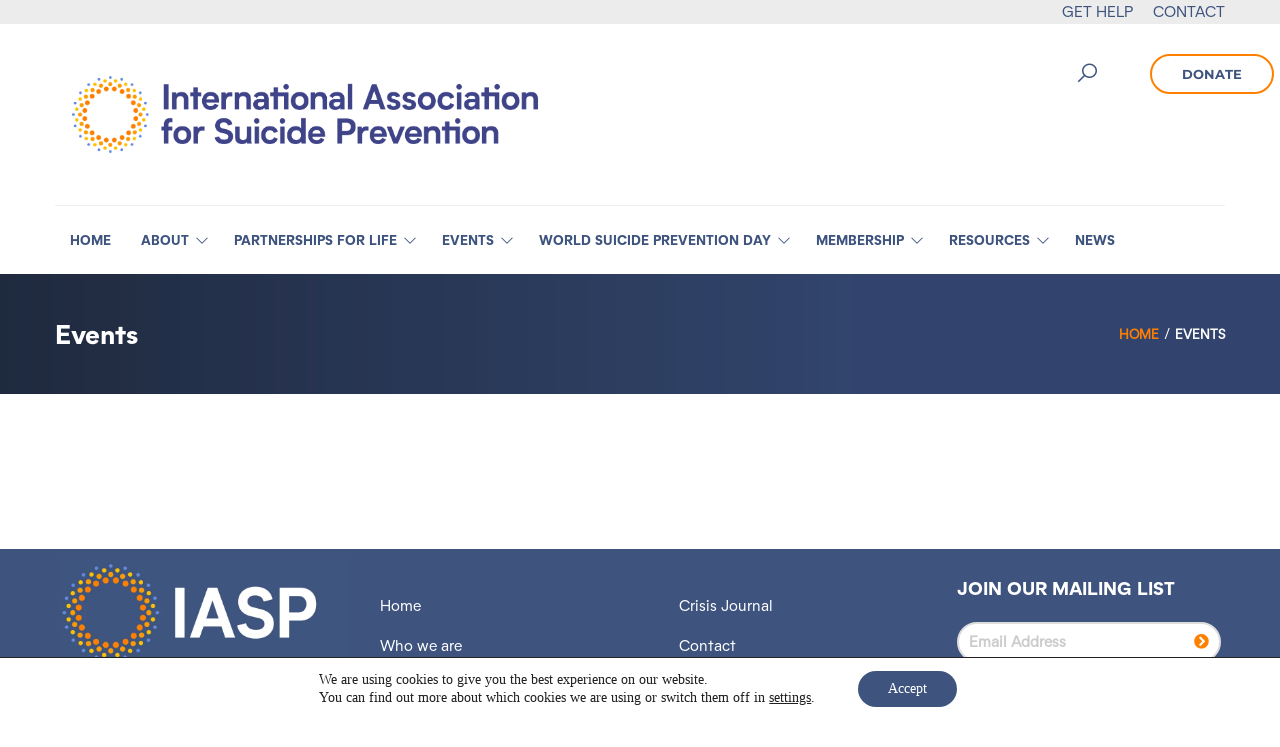

--- FILE ---
content_type: text/html; charset=UTF-8
request_url: https://www.iasp.info/events1/
body_size: 29579
content:
<!DOCTYPE html>
<html lang="en-US" >
<head>
	<!-- Google Tag Manager -->
	<script>(function(w,d,s,l,i){w[l]=w[l]||[];w[l].push({'gtm.start':
                new Date().getTime(),event:'gtm.js'});var f=d.getElementsByTagName(s)[0],
                                                          j=d.createElement(s),dl=l!='dataLayer'?'&l='+l:'';j.async=true;j.src=
            'https://www.googletagmanager.com/gtm.js?id='+i+dl;f.parentNode.insertBefore(j,f);
        })(window,document,'script','dataLayer','GTM-M5JDJVM');</script>
	<!-- End Google Tag Manager -->

	<meta charset="UTF-8">
    <meta name="viewport" content="width=device-width, initial-scale=1">
    <link rel="profile" href="http://gmpg.org/xfn/11">
    <link rel="pingback" href="https://www.iasp.info/xmlrpc.php">
		<script type="text/javascript">
		/* <![CDATA[ */
		var ajaxurl = "https://www.iasp.info/wp-admin/admin-ajax.php";
		/* ]]> */
	</script>
	<meta name='robots' content='index, follow, max-image-preview:large, max-snippet:-1, max-video-preview:-1' />
	<style>img:is([sizes="auto" i], [sizes^="auto," i]) { contain-intrinsic-size: 3000px 1500px }</style>
	
	<!-- This site is optimized with the Yoast SEO plugin v25.7 - https://yoast.com/wordpress/plugins/seo/ -->
	<title>events - IASP</title>
	<link rel="canonical" href="https://www.iasp.info/events1/" />
	<meta property="og:locale" content="en_US" />
	<meta property="og:type" content="article" />
	<meta property="og:title" content="events - IASP" />
	<meta property="og:url" content="https://www.iasp.info/events1/" />
	<meta property="og:site_name" content="IASP" />
	<meta property="article:publisher" content="https://www.facebook.com/IASPinfo" />
	<meta property="article:modified_time" content="2021-07-21T10:18:27+00:00" />
	<meta name="twitter:card" content="summary_large_image" />
	<meta name="twitter:site" content="@IASPinfo" />
	<script type="application/ld+json" class="yoast-schema-graph">{"@context":"https://schema.org","@graph":[{"@type":"WebPage","@id":"https://www.iasp.info/events1/","url":"https://www.iasp.info/events1/","name":"events - IASP","isPartOf":{"@id":"https://www.iasp.info/#website"},"datePublished":"2021-01-04T14:52:33+00:00","dateModified":"2021-07-21T10:18:27+00:00","breadcrumb":{"@id":"https://www.iasp.info/events1/#breadcrumb"},"inLanguage":"en-US","potentialAction":[{"@type":"ReadAction","target":["https://www.iasp.info/events1/"]}]},{"@type":"BreadcrumbList","@id":"https://www.iasp.info/events1/#breadcrumb","itemListElement":[{"@type":"ListItem","position":1,"name":"Home","item":"https://www.iasp.info/"},{"@type":"ListItem","position":2,"name":"events"}]},{"@type":"WebSite","@id":"https://www.iasp.info/#website","url":"https://www.iasp.info/","name":"IASP","description":"The International Association for Suicide Prevention","publisher":{"@id":"https://www.iasp.info/#organization"},"potentialAction":[{"@type":"SearchAction","target":{"@type":"EntryPoint","urlTemplate":"https://www.iasp.info/?s={search_term_string}"},"query-input":{"@type":"PropertyValueSpecification","valueRequired":true,"valueName":"search_term_string"}}],"inLanguage":"en-US"},{"@type":"Organization","@id":"https://www.iasp.info/#organization","name":"International Association for Suicide Prevention","url":"https://www.iasp.info/","logo":{"@type":"ImageObject","inLanguage":"en-US","@id":"https://www.iasp.info/#/schema/logo/image/","url":"https://www.iasp.info/wp-content/uploads/IASP_Logo-1.png","contentUrl":"https://www.iasp.info/wp-content/uploads/IASP_Logo-1.png","width":949,"height":485,"caption":"International Association for Suicide Prevention"},"image":{"@id":"https://www.iasp.info/#/schema/logo/image/"},"sameAs":["https://www.facebook.com/IASPinfo","https://x.com/IASPinfo","https://www.instagram.com/iaspinfo/","https://www.linkedin.com/company/8151708"]}]}</script>
	<!-- / Yoast SEO plugin. -->


<link rel='dns-prefetch' href='//js.stripe.com' />
<link rel="alternate" type="application/rss+xml" title="IASP &raquo; Feed" href="https://www.iasp.info/feed/" />
<link rel="alternate" type="application/rss+xml" title="IASP &raquo; Comments Feed" href="https://www.iasp.info/comments/feed/" />
<link rel="alternate" type="text/calendar" title="IASP &raquo; iCal Feed" href="https://www.iasp.info/wspdevents/?ical=1" />
		<!-- This site uses the Google Analytics by MonsterInsights plugin v9.7.0 - Using Analytics tracking - https://www.monsterinsights.com/ -->
							<script src="//www.googletagmanager.com/gtag/js?id=G-5BBSN0X1FB"  data-cfasync="false" data-wpfc-render="false" type="text/javascript" async></script>
			<script data-cfasync="false" data-wpfc-render="false" type="text/javascript">
				var mi_version = '9.7.0';
				var mi_track_user = true;
				var mi_no_track_reason = '';
								var MonsterInsightsDefaultLocations = {"page_location":"https:\/\/www.iasp.info\/events1\/"};
								if ( typeof MonsterInsightsPrivacyGuardFilter === 'function' ) {
					var MonsterInsightsLocations = (typeof MonsterInsightsExcludeQuery === 'object') ? MonsterInsightsPrivacyGuardFilter( MonsterInsightsExcludeQuery ) : MonsterInsightsPrivacyGuardFilter( MonsterInsightsDefaultLocations );
				} else {
					var MonsterInsightsLocations = (typeof MonsterInsightsExcludeQuery === 'object') ? MonsterInsightsExcludeQuery : MonsterInsightsDefaultLocations;
				}

								var disableStrs = [
										'ga-disable-G-5BBSN0X1FB',
									];

				/* Function to detect opted out users */
				function __gtagTrackerIsOptedOut() {
					for (var index = 0; index < disableStrs.length; index++) {
						if (document.cookie.indexOf(disableStrs[index] + '=true') > -1) {
							return true;
						}
					}

					return false;
				}

				/* Disable tracking if the opt-out cookie exists. */
				if (__gtagTrackerIsOptedOut()) {
					for (var index = 0; index < disableStrs.length; index++) {
						window[disableStrs[index]] = true;
					}
				}

				/* Opt-out function */
				function __gtagTrackerOptout() {
					for (var index = 0; index < disableStrs.length; index++) {
						document.cookie = disableStrs[index] + '=true; expires=Thu, 31 Dec 2099 23:59:59 UTC; path=/';
						window[disableStrs[index]] = true;
					}
				}

				if ('undefined' === typeof gaOptout) {
					function gaOptout() {
						__gtagTrackerOptout();
					}
				}
								window.dataLayer = window.dataLayer || [];

				window.MonsterInsightsDualTracker = {
					helpers: {},
					trackers: {},
				};
				if (mi_track_user) {
					function __gtagDataLayer() {
						dataLayer.push(arguments);
					}

					function __gtagTracker(type, name, parameters) {
						if (!parameters) {
							parameters = {};
						}

						if (parameters.send_to) {
							__gtagDataLayer.apply(null, arguments);
							return;
						}

						if (type === 'event') {
														parameters.send_to = monsterinsights_frontend.v4_id;
							var hookName = name;
							if (typeof parameters['event_category'] !== 'undefined') {
								hookName = parameters['event_category'] + ':' + name;
							}

							if (typeof MonsterInsightsDualTracker.trackers[hookName] !== 'undefined') {
								MonsterInsightsDualTracker.trackers[hookName](parameters);
							} else {
								__gtagDataLayer('event', name, parameters);
							}
							
						} else {
							__gtagDataLayer.apply(null, arguments);
						}
					}

					__gtagTracker('js', new Date());
					__gtagTracker('set', {
						'developer_id.dZGIzZG': true,
											});
					if ( MonsterInsightsLocations.page_location ) {
						__gtagTracker('set', MonsterInsightsLocations);
					}
										__gtagTracker('config', 'G-5BBSN0X1FB', {"forceSSL":"true","link_attribution":"true"} );
										window.gtag = __gtagTracker;										(function () {
						/* https://developers.google.com/analytics/devguides/collection/analyticsjs/ */
						/* ga and __gaTracker compatibility shim. */
						var noopfn = function () {
							return null;
						};
						var newtracker = function () {
							return new Tracker();
						};
						var Tracker = function () {
							return null;
						};
						var p = Tracker.prototype;
						p.get = noopfn;
						p.set = noopfn;
						p.send = function () {
							var args = Array.prototype.slice.call(arguments);
							args.unshift('send');
							__gaTracker.apply(null, args);
						};
						var __gaTracker = function () {
							var len = arguments.length;
							if (len === 0) {
								return;
							}
							var f = arguments[len - 1];
							if (typeof f !== 'object' || f === null || typeof f.hitCallback !== 'function') {
								if ('send' === arguments[0]) {
									var hitConverted, hitObject = false, action;
									if ('event' === arguments[1]) {
										if ('undefined' !== typeof arguments[3]) {
											hitObject = {
												'eventAction': arguments[3],
												'eventCategory': arguments[2],
												'eventLabel': arguments[4],
												'value': arguments[5] ? arguments[5] : 1,
											}
										}
									}
									if ('pageview' === arguments[1]) {
										if ('undefined' !== typeof arguments[2]) {
											hitObject = {
												'eventAction': 'page_view',
												'page_path': arguments[2],
											}
										}
									}
									if (typeof arguments[2] === 'object') {
										hitObject = arguments[2];
									}
									if (typeof arguments[5] === 'object') {
										Object.assign(hitObject, arguments[5]);
									}
									if ('undefined' !== typeof arguments[1].hitType) {
										hitObject = arguments[1];
										if ('pageview' === hitObject.hitType) {
											hitObject.eventAction = 'page_view';
										}
									}
									if (hitObject) {
										action = 'timing' === arguments[1].hitType ? 'timing_complete' : hitObject.eventAction;
										hitConverted = mapArgs(hitObject);
										__gtagTracker('event', action, hitConverted);
									}
								}
								return;
							}

							function mapArgs(args) {
								var arg, hit = {};
								var gaMap = {
									'eventCategory': 'event_category',
									'eventAction': 'event_action',
									'eventLabel': 'event_label',
									'eventValue': 'event_value',
									'nonInteraction': 'non_interaction',
									'timingCategory': 'event_category',
									'timingVar': 'name',
									'timingValue': 'value',
									'timingLabel': 'event_label',
									'page': 'page_path',
									'location': 'page_location',
									'title': 'page_title',
									'referrer' : 'page_referrer',
								};
								for (arg in args) {
																		if (!(!args.hasOwnProperty(arg) || !gaMap.hasOwnProperty(arg))) {
										hit[gaMap[arg]] = args[arg];
									} else {
										hit[arg] = args[arg];
									}
								}
								return hit;
							}

							try {
								f.hitCallback();
							} catch (ex) {
							}
						};
						__gaTracker.create = newtracker;
						__gaTracker.getByName = newtracker;
						__gaTracker.getAll = function () {
							return [];
						};
						__gaTracker.remove = noopfn;
						__gaTracker.loaded = true;
						window['__gaTracker'] = __gaTracker;
					})();
									} else {
										console.log("");
					(function () {
						function __gtagTracker() {
							return null;
						}

						window['__gtagTracker'] = __gtagTracker;
						window['gtag'] = __gtagTracker;
					})();
									}
			</script>
			
							<!-- / Google Analytics by MonsterInsights -->
		<script type="text/javascript">
/* <![CDATA[ */
window._wpemojiSettings = {"baseUrl":"https:\/\/s.w.org\/images\/core\/emoji\/16.0.1\/72x72\/","ext":".png","svgUrl":"https:\/\/s.w.org\/images\/core\/emoji\/16.0.1\/svg\/","svgExt":".svg","source":{"concatemoji":"https:\/\/www.iasp.info\/wp-includes\/js\/wp-emoji-release.min.js?ver=6.8.3"}};
/*! This file is auto-generated */
!function(s,n){var o,i,e;function c(e){try{var t={supportTests:e,timestamp:(new Date).valueOf()};sessionStorage.setItem(o,JSON.stringify(t))}catch(e){}}function p(e,t,n){e.clearRect(0,0,e.canvas.width,e.canvas.height),e.fillText(t,0,0);var t=new Uint32Array(e.getImageData(0,0,e.canvas.width,e.canvas.height).data),a=(e.clearRect(0,0,e.canvas.width,e.canvas.height),e.fillText(n,0,0),new Uint32Array(e.getImageData(0,0,e.canvas.width,e.canvas.height).data));return t.every(function(e,t){return e===a[t]})}function u(e,t){e.clearRect(0,0,e.canvas.width,e.canvas.height),e.fillText(t,0,0);for(var n=e.getImageData(16,16,1,1),a=0;a<n.data.length;a++)if(0!==n.data[a])return!1;return!0}function f(e,t,n,a){switch(t){case"flag":return n(e,"\ud83c\udff3\ufe0f\u200d\u26a7\ufe0f","\ud83c\udff3\ufe0f\u200b\u26a7\ufe0f")?!1:!n(e,"\ud83c\udde8\ud83c\uddf6","\ud83c\udde8\u200b\ud83c\uddf6")&&!n(e,"\ud83c\udff4\udb40\udc67\udb40\udc62\udb40\udc65\udb40\udc6e\udb40\udc67\udb40\udc7f","\ud83c\udff4\u200b\udb40\udc67\u200b\udb40\udc62\u200b\udb40\udc65\u200b\udb40\udc6e\u200b\udb40\udc67\u200b\udb40\udc7f");case"emoji":return!a(e,"\ud83e\udedf")}return!1}function g(e,t,n,a){var r="undefined"!=typeof WorkerGlobalScope&&self instanceof WorkerGlobalScope?new OffscreenCanvas(300,150):s.createElement("canvas"),o=r.getContext("2d",{willReadFrequently:!0}),i=(o.textBaseline="top",o.font="600 32px Arial",{});return e.forEach(function(e){i[e]=t(o,e,n,a)}),i}function t(e){var t=s.createElement("script");t.src=e,t.defer=!0,s.head.appendChild(t)}"undefined"!=typeof Promise&&(o="wpEmojiSettingsSupports",i=["flag","emoji"],n.supports={everything:!0,everythingExceptFlag:!0},e=new Promise(function(e){s.addEventListener("DOMContentLoaded",e,{once:!0})}),new Promise(function(t){var n=function(){try{var e=JSON.parse(sessionStorage.getItem(o));if("object"==typeof e&&"number"==typeof e.timestamp&&(new Date).valueOf()<e.timestamp+604800&&"object"==typeof e.supportTests)return e.supportTests}catch(e){}return null}();if(!n){if("undefined"!=typeof Worker&&"undefined"!=typeof OffscreenCanvas&&"undefined"!=typeof URL&&URL.createObjectURL&&"undefined"!=typeof Blob)try{var e="postMessage("+g.toString()+"("+[JSON.stringify(i),f.toString(),p.toString(),u.toString()].join(",")+"));",a=new Blob([e],{type:"text/javascript"}),r=new Worker(URL.createObjectURL(a),{name:"wpTestEmojiSupports"});return void(r.onmessage=function(e){c(n=e.data),r.terminate(),t(n)})}catch(e){}c(n=g(i,f,p,u))}t(n)}).then(function(e){for(var t in e)n.supports[t]=e[t],n.supports.everything=n.supports.everything&&n.supports[t],"flag"!==t&&(n.supports.everythingExceptFlag=n.supports.everythingExceptFlag&&n.supports[t]);n.supports.everythingExceptFlag=n.supports.everythingExceptFlag&&!n.supports.flag,n.DOMReady=!1,n.readyCallback=function(){n.DOMReady=!0}}).then(function(){return e}).then(function(){var e;n.supports.everything||(n.readyCallback(),(e=n.source||{}).concatemoji?t(e.concatemoji):e.wpemoji&&e.twemoji&&(t(e.twemoji),t(e.wpemoji)))}))}((window,document),window._wpemojiSettings);
/* ]]> */
</script>
<link rel="stylesheet" href="https://www.iasp.info/wp-content/cache/minify/4b06f.css" media="all" />

<style id='wp-emoji-styles-inline-css' type='text/css'>

	img.wp-smiley, img.emoji {
		display: inline !important;
		border: none !important;
		box-shadow: none !important;
		height: 1em !important;
		width: 1em !important;
		margin: 0 0.07em !important;
		vertical-align: -0.1em !important;
		background: none !important;
		padding: 0 !important;
	}
</style>
<style id='classic-theme-styles-inline-css' type='text/css'>
/*! This file is auto-generated */
.wp-block-button__link{color:#fff;background-color:#32373c;border-radius:9999px;box-shadow:none;text-decoration:none;padding:calc(.667em + 2px) calc(1.333em + 2px);font-size:1.125em}.wp-block-file__button{background:#32373c;color:#fff;text-decoration:none}
</style>
<style id='global-styles-inline-css' type='text/css'>
:root{--wp--preset--aspect-ratio--square: 1;--wp--preset--aspect-ratio--4-3: 4/3;--wp--preset--aspect-ratio--3-4: 3/4;--wp--preset--aspect-ratio--3-2: 3/2;--wp--preset--aspect-ratio--2-3: 2/3;--wp--preset--aspect-ratio--16-9: 16/9;--wp--preset--aspect-ratio--9-16: 9/16;--wp--preset--color--black: #000000;--wp--preset--color--cyan-bluish-gray: #abb8c3;--wp--preset--color--white: #ffffff;--wp--preset--color--pale-pink: #f78da7;--wp--preset--color--vivid-red: #cf2e2e;--wp--preset--color--luminous-vivid-orange: #ff6900;--wp--preset--color--luminous-vivid-amber: #fcb900;--wp--preset--color--light-green-cyan: #7bdcb5;--wp--preset--color--vivid-green-cyan: #00d084;--wp--preset--color--pale-cyan-blue: #8ed1fc;--wp--preset--color--vivid-cyan-blue: #0693e3;--wp--preset--color--vivid-purple: #9b51e0;--wp--preset--color--primary: #f8b864;--wp--preset--color--title: #333333;--wp--preset--color--sub-title: #666666;--wp--preset--color--border-input: #dddddd;--wp--preset--gradient--vivid-cyan-blue-to-vivid-purple: linear-gradient(135deg,rgba(6,147,227,1) 0%,rgb(155,81,224) 100%);--wp--preset--gradient--light-green-cyan-to-vivid-green-cyan: linear-gradient(135deg,rgb(122,220,180) 0%,rgb(0,208,130) 100%);--wp--preset--gradient--luminous-vivid-amber-to-luminous-vivid-orange: linear-gradient(135deg,rgba(252,185,0,1) 0%,rgba(255,105,0,1) 100%);--wp--preset--gradient--luminous-vivid-orange-to-vivid-red: linear-gradient(135deg,rgba(255,105,0,1) 0%,rgb(207,46,46) 100%);--wp--preset--gradient--very-light-gray-to-cyan-bluish-gray: linear-gradient(135deg,rgb(238,238,238) 0%,rgb(169,184,195) 100%);--wp--preset--gradient--cool-to-warm-spectrum: linear-gradient(135deg,rgb(74,234,220) 0%,rgb(151,120,209) 20%,rgb(207,42,186) 40%,rgb(238,44,130) 60%,rgb(251,105,98) 80%,rgb(254,248,76) 100%);--wp--preset--gradient--blush-light-purple: linear-gradient(135deg,rgb(255,206,236) 0%,rgb(152,150,240) 100%);--wp--preset--gradient--blush-bordeaux: linear-gradient(135deg,rgb(254,205,165) 0%,rgb(254,45,45) 50%,rgb(107,0,62) 100%);--wp--preset--gradient--luminous-dusk: linear-gradient(135deg,rgb(255,203,112) 0%,rgb(199,81,192) 50%,rgb(65,88,208) 100%);--wp--preset--gradient--pale-ocean: linear-gradient(135deg,rgb(255,245,203) 0%,rgb(182,227,212) 50%,rgb(51,167,181) 100%);--wp--preset--gradient--electric-grass: linear-gradient(135deg,rgb(202,248,128) 0%,rgb(113,206,126) 100%);--wp--preset--gradient--midnight: linear-gradient(135deg,rgb(2,3,129) 0%,rgb(40,116,252) 100%);--wp--preset--font-size--small: 13px;--wp--preset--font-size--medium: 20px;--wp--preset--font-size--large: 28px;--wp--preset--font-size--x-large: 42px;--wp--preset--font-size--normal: 15px;--wp--preset--font-size--huge: 36px;--wp--preset--spacing--20: 0.44rem;--wp--preset--spacing--30: 0.67rem;--wp--preset--spacing--40: 1rem;--wp--preset--spacing--50: 1.5rem;--wp--preset--spacing--60: 2.25rem;--wp--preset--spacing--70: 3.38rem;--wp--preset--spacing--80: 5.06rem;--wp--preset--shadow--natural: 6px 6px 9px rgba(0, 0, 0, 0.2);--wp--preset--shadow--deep: 12px 12px 50px rgba(0, 0, 0, 0.4);--wp--preset--shadow--sharp: 6px 6px 0px rgba(0, 0, 0, 0.2);--wp--preset--shadow--outlined: 6px 6px 0px -3px rgba(255, 255, 255, 1), 6px 6px rgba(0, 0, 0, 1);--wp--preset--shadow--crisp: 6px 6px 0px rgba(0, 0, 0, 1);}:where(.is-layout-flex){gap: 0.5em;}:where(.is-layout-grid){gap: 0.5em;}body .is-layout-flex{display: flex;}.is-layout-flex{flex-wrap: wrap;align-items: center;}.is-layout-flex > :is(*, div){margin: 0;}body .is-layout-grid{display: grid;}.is-layout-grid > :is(*, div){margin: 0;}:where(.wp-block-columns.is-layout-flex){gap: 2em;}:where(.wp-block-columns.is-layout-grid){gap: 2em;}:where(.wp-block-post-template.is-layout-flex){gap: 1.25em;}:where(.wp-block-post-template.is-layout-grid){gap: 1.25em;}.has-black-color{color: var(--wp--preset--color--black) !important;}.has-cyan-bluish-gray-color{color: var(--wp--preset--color--cyan-bluish-gray) !important;}.has-white-color{color: var(--wp--preset--color--white) !important;}.has-pale-pink-color{color: var(--wp--preset--color--pale-pink) !important;}.has-vivid-red-color{color: var(--wp--preset--color--vivid-red) !important;}.has-luminous-vivid-orange-color{color: var(--wp--preset--color--luminous-vivid-orange) !important;}.has-luminous-vivid-amber-color{color: var(--wp--preset--color--luminous-vivid-amber) !important;}.has-light-green-cyan-color{color: var(--wp--preset--color--light-green-cyan) !important;}.has-vivid-green-cyan-color{color: var(--wp--preset--color--vivid-green-cyan) !important;}.has-pale-cyan-blue-color{color: var(--wp--preset--color--pale-cyan-blue) !important;}.has-vivid-cyan-blue-color{color: var(--wp--preset--color--vivid-cyan-blue) !important;}.has-vivid-purple-color{color: var(--wp--preset--color--vivid-purple) !important;}.has-black-background-color{background-color: var(--wp--preset--color--black) !important;}.has-cyan-bluish-gray-background-color{background-color: var(--wp--preset--color--cyan-bluish-gray) !important;}.has-white-background-color{background-color: var(--wp--preset--color--white) !important;}.has-pale-pink-background-color{background-color: var(--wp--preset--color--pale-pink) !important;}.has-vivid-red-background-color{background-color: var(--wp--preset--color--vivid-red) !important;}.has-luminous-vivid-orange-background-color{background-color: var(--wp--preset--color--luminous-vivid-orange) !important;}.has-luminous-vivid-amber-background-color{background-color: var(--wp--preset--color--luminous-vivid-amber) !important;}.has-light-green-cyan-background-color{background-color: var(--wp--preset--color--light-green-cyan) !important;}.has-vivid-green-cyan-background-color{background-color: var(--wp--preset--color--vivid-green-cyan) !important;}.has-pale-cyan-blue-background-color{background-color: var(--wp--preset--color--pale-cyan-blue) !important;}.has-vivid-cyan-blue-background-color{background-color: var(--wp--preset--color--vivid-cyan-blue) !important;}.has-vivid-purple-background-color{background-color: var(--wp--preset--color--vivid-purple) !important;}.has-black-border-color{border-color: var(--wp--preset--color--black) !important;}.has-cyan-bluish-gray-border-color{border-color: var(--wp--preset--color--cyan-bluish-gray) !important;}.has-white-border-color{border-color: var(--wp--preset--color--white) !important;}.has-pale-pink-border-color{border-color: var(--wp--preset--color--pale-pink) !important;}.has-vivid-red-border-color{border-color: var(--wp--preset--color--vivid-red) !important;}.has-luminous-vivid-orange-border-color{border-color: var(--wp--preset--color--luminous-vivid-orange) !important;}.has-luminous-vivid-amber-border-color{border-color: var(--wp--preset--color--luminous-vivid-amber) !important;}.has-light-green-cyan-border-color{border-color: var(--wp--preset--color--light-green-cyan) !important;}.has-vivid-green-cyan-border-color{border-color: var(--wp--preset--color--vivid-green-cyan) !important;}.has-pale-cyan-blue-border-color{border-color: var(--wp--preset--color--pale-cyan-blue) !important;}.has-vivid-cyan-blue-border-color{border-color: var(--wp--preset--color--vivid-cyan-blue) !important;}.has-vivid-purple-border-color{border-color: var(--wp--preset--color--vivid-purple) !important;}.has-vivid-cyan-blue-to-vivid-purple-gradient-background{background: var(--wp--preset--gradient--vivid-cyan-blue-to-vivid-purple) !important;}.has-light-green-cyan-to-vivid-green-cyan-gradient-background{background: var(--wp--preset--gradient--light-green-cyan-to-vivid-green-cyan) !important;}.has-luminous-vivid-amber-to-luminous-vivid-orange-gradient-background{background: var(--wp--preset--gradient--luminous-vivid-amber-to-luminous-vivid-orange) !important;}.has-luminous-vivid-orange-to-vivid-red-gradient-background{background: var(--wp--preset--gradient--luminous-vivid-orange-to-vivid-red) !important;}.has-very-light-gray-to-cyan-bluish-gray-gradient-background{background: var(--wp--preset--gradient--very-light-gray-to-cyan-bluish-gray) !important;}.has-cool-to-warm-spectrum-gradient-background{background: var(--wp--preset--gradient--cool-to-warm-spectrum) !important;}.has-blush-light-purple-gradient-background{background: var(--wp--preset--gradient--blush-light-purple) !important;}.has-blush-bordeaux-gradient-background{background: var(--wp--preset--gradient--blush-bordeaux) !important;}.has-luminous-dusk-gradient-background{background: var(--wp--preset--gradient--luminous-dusk) !important;}.has-pale-ocean-gradient-background{background: var(--wp--preset--gradient--pale-ocean) !important;}.has-electric-grass-gradient-background{background: var(--wp--preset--gradient--electric-grass) !important;}.has-midnight-gradient-background{background: var(--wp--preset--gradient--midnight) !important;}.has-small-font-size{font-size: var(--wp--preset--font-size--small) !important;}.has-medium-font-size{font-size: var(--wp--preset--font-size--medium) !important;}.has-large-font-size{font-size: var(--wp--preset--font-size--large) !important;}.has-x-large-font-size{font-size: var(--wp--preset--font-size--x-large) !important;}
:where(.wp-block-post-template.is-layout-flex){gap: 1.25em;}:where(.wp-block-post-template.is-layout-grid){gap: 1.25em;}
:where(.wp-block-columns.is-layout-flex){gap: 2em;}:where(.wp-block-columns.is-layout-grid){gap: 2em;}
:root :where(.wp-block-pullquote){font-size: 1.5em;line-height: 1.6;}
</style>
<link rel="stylesheet" href="https://www.iasp.info/wp-content/cache/minify/28e68.css" media="all" />




<style id='woocommerce-inline-inline-css' type='text/css'>
.woocommerce form .form-row .required { visibility: visible; }
</style>
<link rel="stylesheet" href="https://www.iasp.info/wp-content/cache/minify/456e0.css" media="all" />














<style id='thim-style-inline-css' type='text/css'>
:root{--thim-body-primary-color:#ff8000;--thim-body-primary-color_rgb:255,128,0;--thim-body-secondary-color:#3e547f;--thim-body-secondary-color_rgb:62,84,127;--thim-body-third-color:#0f7dcc;--thim-body-bg-color:#ffffff;--thim-logo-width:500px;--thim-site-home-width:1200px;--thim-header-bg-color:#ffffff;--thim-header-text-color:#3e547f;--thim-header-toolbar-bg-color:#ffffff;--thim-header-toolbar-text-color:#3e547f;--thim-header-toolbar-link-color:#ff8000;--thim-header-toolbar-a-hover-color:#ffba12;--thim-header-typography-font-family:Montserrat;--thim-header-typography-variant:700;--thim-header-typography-font-size:13px;--thim-main-menu-font-family:Montserrat;--thim-main-menu-variant:700;--thim-main-menu-font-size:13px;--thim-header-line-color:#ffffff;--thim-header-border-color:rgba(255,255,255,0);--thim-header-menu-text-color:#3e547f;--thim-header-menu-link-hover-color:#648bdd;--thim-header-menu-bg-color:#ffffff;--thim-topbar-background-color:#ffffff;--thim-font-topbar-font-size:12px;--thim-font-topbar-color:rgba(0,0,0,0.80);--thim-topbar-right-background-color:#313131;--thim-header-sticky-bg-color:#ffffff;--thim-header-sticky-text-color:#3e547f;--thim-header-sticky-link-hover-color:#ff8000;--thim-header-submenu-bg-color:#ffffff;--thim-header-submenu-text-color:#3e547f;--thim-header-submenu-link-hover-color:#648bdd;--thim-header-submenu-typography-font-family:Montserrat;--thim-header-submenu-typography-variant:700;--thim-header-submenu-typography-font-size:13px;--thim-header-mobile-menu-link-hover-color:#ff8000;--thim-header-mobile-menu-bg-color:#3e547f;--thim-header-mobile-menu-text-color:#ffffff;--thim-header-mobile-menu-line-color:#f3f3f3;--thim-mobile-menu-font-family:Roboto;--thim-mobile-menu-variant:600;--thim-mobile-menu-font-size:13px;--thim-page-title-height:500px;--thim-page-title-background-color:333;--thim-page-title-room-height:640px;--thim-header-sidebar-width:180px;--thim-font-page-title-font-size:48px;--thim-font-page-title-color:#ffffff;--thim-font-page-title-text-align:center;--thim-font-page-title-description-font-size:20px;--thim-font-page-title-description-color:#ffffff;--thim-page-title-breadcrumb-font-size:12px;--thim-page-title-breadcrumb-color:#9A9A9A;--thim-sidebar-widget-background-color:#ffffff;--thim-sidebar-widget-margin-bottom:30px;--thim-sidebar-widget-title-font-size:18px;--thim-sidebar-widget-title-color:#E7AD44;--thim-font-other-font-family:Oswald;--thim-font-other-color:#aaa;--thim-font-body-font-family:Montserrat;--thim-font-body-variant:regular;--thim-font-body-font-size:15px;--thim-font-body-line-height:1.6em;--thim-font-body-letter-spacing:0;--thim-font-body-color:#3e547f;--thim-font-body-text-transform:none;--thim-font-title-font-family:Montserrat;--thim-font-title-color:#3e547f;--thim-font-title-variant:700;--thim-font-h1-font-size:36px;--thim-font-h1-line-height:1.6em;--thim-font-h1-text-transform:none;--thim-font-h2-font-size:28px;--thim-font-h2-line-height:1.6em;--thim-font-h2-text-transform:none;--thim-font-h3-font-size:24px;--thim-font-h3-line-height:1.6em;--thim-font-h3-text-transform:uppercase;--thim-font-h4-font-size:18px;--thim-font-h4-line-height:1.6em;--thim-font-h4-text-transform:none;--thim-font-h5-font-size:16px;--thim-font-h5-line-height:1.6em;--thim-font-h5-text-transform:none;--thim-font-h6-font-size:15px;--thim-font-h6-line-height:1.4em;--thim-font-h6-text-transform:none;--thim-thim-preload-style-background:#ffffff;--thim-thim-preload-style-color:#ffb606;--thim-footer-bg-color:#3e547f;--thim-to-top-text-color:#fff;--thim-to-top-icon-color:#fff;--thim-footer-text-color:#ffffff;--thim-font-copyright-color-title:#ffffff;--thim-font-copyright-color-text:#8a8a8a;--thim-font-copyright-color-link:#8a8a8a;--thim-font-copyright-color-hover:#e7ad44;--thim-copyright-background-color:#f7f4f2;--thim-donate-loading-image:url("http://charitywp.thimpress.com/wp-content/themes/charitywp/assets/images/loading.gif");--thim-bg-pattern:url("https://iasp.info/wp-content/themes/charitywp/assets/images/patterns/pattern18.png");--thim-bg-repeat:repeat;--thim-bg-position:center center;--thim-bg-attachment:inherit;--thim-bg-size:cover;}
</style>
<link rel="stylesheet" href="https://www.iasp.info/wp-content/cache/minify/2a5d3.css" media="all" />



<style id='akismet-widget-style-inline-css' type='text/css'>

			.a-stats {
				--akismet-color-mid-green: #357b49;
				--akismet-color-white: #fff;
				--akismet-color-light-grey: #f6f7f7;

				max-width: 350px;
				width: auto;
			}

			.a-stats * {
				all: unset;
				box-sizing: border-box;
			}

			.a-stats strong {
				font-weight: 600;
			}

			.a-stats a.a-stats__link,
			.a-stats a.a-stats__link:visited,
			.a-stats a.a-stats__link:active {
				background: var(--akismet-color-mid-green);
				border: none;
				box-shadow: none;
				border-radius: 8px;
				color: var(--akismet-color-white);
				cursor: pointer;
				display: block;
				font-family: -apple-system, BlinkMacSystemFont, 'Segoe UI', 'Roboto', 'Oxygen-Sans', 'Ubuntu', 'Cantarell', 'Helvetica Neue', sans-serif;
				font-weight: 500;
				padding: 12px;
				text-align: center;
				text-decoration: none;
				transition: all 0.2s ease;
			}

			/* Extra specificity to deal with TwentyTwentyOne focus style */
			.widget .a-stats a.a-stats__link:focus {
				background: var(--akismet-color-mid-green);
				color: var(--akismet-color-white);
				text-decoration: none;
			}

			.a-stats a.a-stats__link:hover {
				filter: brightness(110%);
				box-shadow: 0 4px 12px rgba(0, 0, 0, 0.06), 0 0 2px rgba(0, 0, 0, 0.16);
			}

			.a-stats .count {
				color: var(--akismet-color-white);
				display: block;
				font-size: 1.5em;
				line-height: 1.4;
				padding: 0 13px;
				white-space: nowrap;
			}
		
</style>
<link rel="stylesheet" href="https://www.iasp.info/wp-content/cache/minify/9c4c8.css" media="all" />










<style id='moove_gdpr_frontend-inline-css' type='text/css'>
				#moove_gdpr_cookie_modal .moove-gdpr-modal-content .moove-gdpr-tab-main h3.tab-title, 
				#moove_gdpr_cookie_modal .moove-gdpr-modal-content .moove-gdpr-tab-main span.tab-title,
				#moove_gdpr_cookie_modal .moove-gdpr-modal-content .moove-gdpr-modal-left-content #moove-gdpr-menu li a, 
				#moove_gdpr_cookie_modal .moove-gdpr-modal-content .moove-gdpr-modal-left-content #moove-gdpr-menu li button,
				#moove_gdpr_cookie_modal .moove-gdpr-modal-content .moove-gdpr-modal-left-content .moove-gdpr-branding-cnt a,
				#moove_gdpr_cookie_modal .moove-gdpr-modal-content .moove-gdpr-modal-footer-content .moove-gdpr-button-holder a.mgbutton, 
				#moove_gdpr_cookie_modal .moove-gdpr-modal-content .moove-gdpr-modal-footer-content .moove-gdpr-button-holder button.mgbutton,
				#moove_gdpr_cookie_modal .cookie-switch .cookie-slider:after, 
				#moove_gdpr_cookie_modal .cookie-switch .slider:after, 
				#moove_gdpr_cookie_modal .switch .cookie-slider:after, 
				#moove_gdpr_cookie_modal .switch .slider:after,
				#moove_gdpr_cookie_info_bar .moove-gdpr-info-bar-container .moove-gdpr-info-bar-content p, 
				#moove_gdpr_cookie_info_bar .moove-gdpr-info-bar-container .moove-gdpr-info-bar-content p a,
				#moove_gdpr_cookie_info_bar .moove-gdpr-info-bar-container .moove-gdpr-info-bar-content a.mgbutton, 
				#moove_gdpr_cookie_info_bar .moove-gdpr-info-bar-container .moove-gdpr-info-bar-content button.mgbutton,
				#moove_gdpr_cookie_modal .moove-gdpr-modal-content .moove-gdpr-tab-main .moove-gdpr-tab-main-content h1, 
				#moove_gdpr_cookie_modal .moove-gdpr-modal-content .moove-gdpr-tab-main .moove-gdpr-tab-main-content h2, 
				#moove_gdpr_cookie_modal .moove-gdpr-modal-content .moove-gdpr-tab-main .moove-gdpr-tab-main-content h3, 
				#moove_gdpr_cookie_modal .moove-gdpr-modal-content .moove-gdpr-tab-main .moove-gdpr-tab-main-content h4, 
				#moove_gdpr_cookie_modal .moove-gdpr-modal-content .moove-gdpr-tab-main .moove-gdpr-tab-main-content h5, 
				#moove_gdpr_cookie_modal .moove-gdpr-modal-content .moove-gdpr-tab-main .moove-gdpr-tab-main-content h6,
				#moove_gdpr_cookie_modal .moove-gdpr-modal-content.moove_gdpr_modal_theme_v2 .moove-gdpr-modal-title .tab-title,
				#moove_gdpr_cookie_modal .moove-gdpr-modal-content.moove_gdpr_modal_theme_v2 .moove-gdpr-tab-main h3.tab-title, 
				#moove_gdpr_cookie_modal .moove-gdpr-modal-content.moove_gdpr_modal_theme_v2 .moove-gdpr-tab-main span.tab-title,
				#moove_gdpr_cookie_modal .moove-gdpr-modal-content.moove_gdpr_modal_theme_v2 .moove-gdpr-branding-cnt a {
					font-weight: inherit				}
			#moove_gdpr_cookie_modal,#moove_gdpr_cookie_info_bar,.gdpr_cookie_settings_shortcode_content{font-family:Biotif}#moove_gdpr_save_popup_settings_button{background-color:#373737;color:#fff}#moove_gdpr_save_popup_settings_button:hover{background-color:#000}#moove_gdpr_cookie_info_bar .moove-gdpr-info-bar-container .moove-gdpr-info-bar-content a.mgbutton,#moove_gdpr_cookie_info_bar .moove-gdpr-info-bar-container .moove-gdpr-info-bar-content button.mgbutton{background-color:#3e547f}#moove_gdpr_cookie_modal .moove-gdpr-modal-content .moove-gdpr-modal-footer-content .moove-gdpr-button-holder a.mgbutton,#moove_gdpr_cookie_modal .moove-gdpr-modal-content .moove-gdpr-modal-footer-content .moove-gdpr-button-holder button.mgbutton,.gdpr_cookie_settings_shortcode_content .gdpr-shr-button.button-green{background-color:#3e547f;border-color:#3e547f}#moove_gdpr_cookie_modal .moove-gdpr-modal-content .moove-gdpr-modal-footer-content .moove-gdpr-button-holder a.mgbutton:hover,#moove_gdpr_cookie_modal .moove-gdpr-modal-content .moove-gdpr-modal-footer-content .moove-gdpr-button-holder button.mgbutton:hover,.gdpr_cookie_settings_shortcode_content .gdpr-shr-button.button-green:hover{background-color:#fff;color:#3e547f}#moove_gdpr_cookie_modal .moove-gdpr-modal-content .moove-gdpr-modal-close i,#moove_gdpr_cookie_modal .moove-gdpr-modal-content .moove-gdpr-modal-close span.gdpr-icon{background-color:#3e547f;border:1px solid #3e547f}#moove_gdpr_cookie_info_bar span.change-settings-button.focus-g,#moove_gdpr_cookie_info_bar span.change-settings-button:focus,#moove_gdpr_cookie_info_bar button.change-settings-button.focus-g,#moove_gdpr_cookie_info_bar button.change-settings-button:focus{-webkit-box-shadow:0 0 1px 3px #3e547f;-moz-box-shadow:0 0 1px 3px #3e547f;box-shadow:0 0 1px 3px #3e547f}#moove_gdpr_cookie_modal .moove-gdpr-modal-content .moove-gdpr-modal-close i:hover,#moove_gdpr_cookie_modal .moove-gdpr-modal-content .moove-gdpr-modal-close span.gdpr-icon:hover,#moove_gdpr_cookie_info_bar span[data-href]>u.change-settings-button{color:#3e547f}#moove_gdpr_cookie_modal .moove-gdpr-modal-content .moove-gdpr-modal-left-content #moove-gdpr-menu li.menu-item-selected a span.gdpr-icon,#moove_gdpr_cookie_modal .moove-gdpr-modal-content .moove-gdpr-modal-left-content #moove-gdpr-menu li.menu-item-selected button span.gdpr-icon{color:inherit}#moove_gdpr_cookie_modal .moove-gdpr-modal-content .moove-gdpr-modal-left-content #moove-gdpr-menu li a span.gdpr-icon,#moove_gdpr_cookie_modal .moove-gdpr-modal-content .moove-gdpr-modal-left-content #moove-gdpr-menu li button span.gdpr-icon{color:inherit}#moove_gdpr_cookie_modal .gdpr-acc-link{line-height:0;font-size:0;color:transparent;position:absolute}#moove_gdpr_cookie_modal .moove-gdpr-modal-content .moove-gdpr-modal-close:hover i,#moove_gdpr_cookie_modal .moove-gdpr-modal-content .moove-gdpr-modal-left-content #moove-gdpr-menu li a,#moove_gdpr_cookie_modal .moove-gdpr-modal-content .moove-gdpr-modal-left-content #moove-gdpr-menu li button,#moove_gdpr_cookie_modal .moove-gdpr-modal-content .moove-gdpr-modal-left-content #moove-gdpr-menu li button i,#moove_gdpr_cookie_modal .moove-gdpr-modal-content .moove-gdpr-modal-left-content #moove-gdpr-menu li a i,#moove_gdpr_cookie_modal .moove-gdpr-modal-content .moove-gdpr-tab-main .moove-gdpr-tab-main-content a:hover,#moove_gdpr_cookie_info_bar.moove-gdpr-dark-scheme .moove-gdpr-info-bar-container .moove-gdpr-info-bar-content a.mgbutton:hover,#moove_gdpr_cookie_info_bar.moove-gdpr-dark-scheme .moove-gdpr-info-bar-container .moove-gdpr-info-bar-content button.mgbutton:hover,#moove_gdpr_cookie_info_bar.moove-gdpr-dark-scheme .moove-gdpr-info-bar-container .moove-gdpr-info-bar-content a:hover,#moove_gdpr_cookie_info_bar.moove-gdpr-dark-scheme .moove-gdpr-info-bar-container .moove-gdpr-info-bar-content button:hover,#moove_gdpr_cookie_info_bar.moove-gdpr-dark-scheme .moove-gdpr-info-bar-container .moove-gdpr-info-bar-content span.change-settings-button:hover,#moove_gdpr_cookie_info_bar.moove-gdpr-dark-scheme .moove-gdpr-info-bar-container .moove-gdpr-info-bar-content button.change-settings-button:hover,#moove_gdpr_cookie_info_bar.moove-gdpr-dark-scheme .moove-gdpr-info-bar-container .moove-gdpr-info-bar-content u.change-settings-button:hover,#moove_gdpr_cookie_info_bar span[data-href]>u.change-settings-button,#moove_gdpr_cookie_info_bar.moove-gdpr-dark-scheme .moove-gdpr-info-bar-container .moove-gdpr-info-bar-content a.mgbutton.focus-g,#moove_gdpr_cookie_info_bar.moove-gdpr-dark-scheme .moove-gdpr-info-bar-container .moove-gdpr-info-bar-content button.mgbutton.focus-g,#moove_gdpr_cookie_info_bar.moove-gdpr-dark-scheme .moove-gdpr-info-bar-container .moove-gdpr-info-bar-content a.focus-g,#moove_gdpr_cookie_info_bar.moove-gdpr-dark-scheme .moove-gdpr-info-bar-container .moove-gdpr-info-bar-content button.focus-g,#moove_gdpr_cookie_info_bar.moove-gdpr-dark-scheme .moove-gdpr-info-bar-container .moove-gdpr-info-bar-content a.mgbutton:focus,#moove_gdpr_cookie_info_bar.moove-gdpr-dark-scheme .moove-gdpr-info-bar-container .moove-gdpr-info-bar-content button.mgbutton:focus,#moove_gdpr_cookie_info_bar.moove-gdpr-dark-scheme .moove-gdpr-info-bar-container .moove-gdpr-info-bar-content a:focus,#moove_gdpr_cookie_info_bar.moove-gdpr-dark-scheme .moove-gdpr-info-bar-container .moove-gdpr-info-bar-content button:focus,#moove_gdpr_cookie_info_bar.moove-gdpr-dark-scheme .moove-gdpr-info-bar-container .moove-gdpr-info-bar-content span.change-settings-button.focus-g,span.change-settings-button:focus,button.change-settings-button.focus-g,button.change-settings-button:focus,#moove_gdpr_cookie_info_bar.moove-gdpr-dark-scheme .moove-gdpr-info-bar-container .moove-gdpr-info-bar-content u.change-settings-button.focus-g,#moove_gdpr_cookie_info_bar.moove-gdpr-dark-scheme .moove-gdpr-info-bar-container .moove-gdpr-info-bar-content u.change-settings-button:focus{color:#3e547f}#moove_gdpr_cookie_modal .moove-gdpr-branding.focus-g span,#moove_gdpr_cookie_modal .moove-gdpr-modal-content .moove-gdpr-tab-main a.focus-g{color:#3e547f}#moove_gdpr_cookie_modal.gdpr_lightbox-hide{display:none}
</style>
<link rel="stylesheet" href="https://www.iasp.info/wp-content/cache/minify/5b27f.css" media="all" />


<script src="https://www.iasp.info/wp-content/cache/minify/e8e93.js"></script>




<script type="text/javascript" id="jquery-ui-datepicker-js-after">
/* <![CDATA[ */
jQuery(function(jQuery){jQuery.datepicker.setDefaults({"closeText":"Close","currentText":"Today","monthNames":["January","February","March","April","May","June","July","August","September","October","November","December"],"monthNamesShort":["Jan","Feb","Mar","Apr","May","Jun","Jul","Aug","Sep","Oct","Nov","Dec"],"nextText":"Next","prevText":"Previous","dayNames":["Sunday","Monday","Tuesday","Wednesday","Thursday","Friday","Saturday"],"dayNamesShort":["Sun","Mon","Tue","Wed","Thu","Fri","Sat"],"dayNamesMin":["S","M","T","W","T","F","S"],"dateFormat":"MM d, yy","firstDay":1,"isRTL":false});});
/* ]]> */
</script>
<script src="https://www.iasp.info/wp-content/cache/minify/8bd1d.js"></script>











<script type="text/javascript" id="wp-i18n-js-after">
/* <![CDATA[ */
wp.i18n.setLocaleData( { 'text direction\u0004ltr': [ 'ltr' ] } );
/* ]]> */
</script>
<script src="https://www.iasp.info/wp-content/cache/minify/064ea.js"></script>

<script type="text/javascript" id="plupload-handlers-js-extra">
/* <![CDATA[ */
var pluploadL10n = {"queue_limit_exceeded":"You have attempted to queue too many files.","file_exceeds_size_limit":"%s exceeds the maximum upload size for this site.","zero_byte_file":"This file is empty. Please try another.","invalid_filetype":"This file cannot be processed by the web server.","not_an_image":"This file is not an image. Please try another.","image_memory_exceeded":"Memory exceeded. Please try another smaller file.","image_dimensions_exceeded":"This is larger than the maximum size. Please try another.","default_error":"An error occurred in the upload. Please try again later.","missing_upload_url":"There was a configuration error. Please contact the server administrator.","upload_limit_exceeded":"You may only upload 1 file.","http_error":"Unexpected response from the server. The file may have been uploaded successfully. Check in the Media Library or reload the page.","http_error_image":"The server cannot process the image. This can happen if the server is busy or does not have enough resources to complete the task. Uploading a smaller image may help. Suggested maximum size is 2560 pixels.","upload_failed":"Upload failed.","big_upload_failed":"Please try uploading this file with the %1$sbrowser uploader%2$s.","big_upload_queued":"%s exceeds the maximum upload size for the multi-file uploader when used in your browser.","io_error":"IO error.","security_error":"Security error.","file_cancelled":"File canceled.","upload_stopped":"Upload stopped.","dismiss":"Dismiss","crunching":"Crunching\u2026","deleted":"moved to the Trash.","error_uploading":"\u201c%s\u201d has failed to upload.","unsupported_image":"This image cannot be displayed in a web browser. For best results convert it to JPEG before uploading.","noneditable_image":"The web server cannot generate responsive image sizes for this image. Convert it to JPEG or PNG before uploading.","file_url_copied":"The file URL has been copied to your clipboard"};
/* ]]> */
</script>
<script src="https://www.iasp.info/wp-content/cache/minify/f9a88.js"></script>

<script type="text/javascript" id="give_ffm_frontend-js-extra">
/* <![CDATA[ */
var give_ffm_frontend = {"ajaxurl":"https:\/\/www.iasp.info\/wp-admin\/admin-ajax.php","error_message":"Please complete all required fields","submit_button_text":"Donate Now","nonce":"10a969bd19","confirmMsg":"Are you sure?","i18n":{"timepicker":{"choose_time":"Choose Time","time":"Time","hour":"Hour","minute":"Minute","second":"Second","done":"Done","now":"Now"},"repeater":{"max_rows":"You have added the maximum number of fields allowed."}},"plupload":{"url":"https:\/\/www.iasp.info\/wp-admin\/admin-ajax.php?nonce=1072dc960a","flash_swf_url":"https:\/\/www.iasp.info\/wp-includes\/js\/plupload\/plupload.flash.swf","filters":[{"title":"Allowed Files","extensions":"*"}],"multipart":true,"urlstream_upload":true}};
/* ]]> */
</script>
<script src="https://www.iasp.info/wp-content/cache/minify/f2ad0.js"></script>

<script type="text/javascript" id="give-tributes-common-js-extra">
/* <![CDATA[ */
var give_tributes_common_vars = {"give_tribute_characters_left":"Characters left","ajax_url":"https:\/\/www.iasp.info\/wp-admin\/admin-ajax.php","give_tribute_receipt_limit_exceed":"Sorry! You cannot add notify people more than 5."};
/* ]]> */
</script>
<script src="https://www.iasp.info/wp-content/cache/minify/a91e5.js"></script>

<script src="https://www.iasp.info/wp-content/cache/minify/c4d91.js" async></script>

<script data-cfasync="false" data-wpfc-render="false" type="text/javascript" id='monsterinsights-frontend-script-js-extra'>/* <![CDATA[ */
var monsterinsights_frontend = {"js_events_tracking":"true","download_extensions":"doc,pdf,ppt,zip,xls,docx,pptx,xlsx,png","inbound_paths":"[{\"path\":\"\\\/go\\\/\",\"label\":\"affiliate\"},{\"path\":\"\\\/recommend\\\/\",\"label\":\"affiliate\"}]","home_url":"https:\/\/www.iasp.info","hash_tracking":"false","v4_id":"G-5BBSN0X1FB"};/* ]]> */
</script>
<script src="https://www.iasp.info/wp-content/cache/minify/96994.js"></script>



<script type="text/javascript" id="woocommerce-js-extra">
/* <![CDATA[ */
var woocommerce_params = {"ajax_url":"\/wp-admin\/admin-ajax.php","wc_ajax_url":"\/?wc-ajax=%%endpoint%%","i18n_password_show":"Show password","i18n_password_hide":"Hide password"};
/* ]]> */
</script>

<script type="text/javascript" id="give-stripe-js-js-extra">
/* <![CDATA[ */
var give_stripe_vars = {"zero_based_currency":"","zero_based_currencies_list":["JPY","KRW","CLP","ISK","BIF","DJF","GNF","KHR","KPW","LAK","LKR","MGA","MZN","VUV"],"sitename":"IASP","checkoutBtnTitle":"Donate","publishable_key":"pk_live_51IYrFMEztmDtuIZ5MF0EBiOUd2MSObgWMbzq249wtWSh9tWkYINQmvSUH2ONnIimgcj0jeLcNjLPAds3An4a3bvf00V3EMZpO6","checkout_image":"","checkout_address":"on","checkout_processing_text":"Donation Processing...","give_version":"3.14.1","cc_fields_format":"multi","card_number_placeholder_text":"Card Number","card_cvc_placeholder_text":"CVC","donate_button_text":"Donate Now","element_font_styles":{"cssSrc":false},"element_base_styles":{"color":"#32325D","fontWeight":500,"fontSize":"16px","fontSmoothing":"antialiased","::placeholder":{"color":"#222222"},":-webkit-autofill":{"color":"#e39f48"}},"element_complete_styles":{},"element_empty_styles":{},"element_invalid_styles":{},"float_labels":"","base_country":"US","preferred_locale":"en","stripe_card_update":"","stripe_becs_update":""};
/* ]]> */
</script>
<script type="text/javascript" src="https://js.stripe.com/v3/?ver=3.14.1" id="give-stripe-js-js"></script>
<script src="https://www.iasp.info/wp-content/cache/minify/e0131.js"></script>

<script type="text/javascript" id="give-js-extra">
/* <![CDATA[ */
var give_global_vars = {"ajaxurl":"https:\/\/www.iasp.info\/wp-admin\/admin-ajax.php","checkout_nonce":"63a7a6825d","currency":"USD","currency_sign":"$","currency_pos":"before","thousands_separator":",","decimal_separator":".","no_gateway":"Please select a payment method.","bad_minimum":"The minimum custom donation amount for this form is","bad_maximum":"The maximum custom donation amount for this form is","general_loading":"Loading...","purchase_loading":"Please Wait...","textForOverlayScreen":"<h3>Processing...<\/h3><p>This will only take a second!<\/p>","number_decimals":"2","is_test_mode":"","give_version":"3.14.1","magnific_options":{"main_class":"give-modal","close_on_bg_click":false},"form_translation":{"payment-mode":"Please select payment mode.","give_first":"Please enter your first name.","give_last":"Please enter your last name.","give_email":"Please enter a valid email address.","give_user_login":"Invalid email address or username.","give_user_pass":"Enter a password.","give_user_pass_confirm":"Enter the password confirmation.","give_agree_to_terms":"You must agree to the terms and conditions."},"confirm_email_sent_message":"Please check your email and click on the link to access your complete donation history.","ajax_vars":{"ajaxurl":"https:\/\/www.iasp.info\/wp-admin\/admin-ajax.php","ajaxNonce":"1220342087","loading":"Loading","select_option":"Please select an option","default_gateway":"stripe","permalinks":"1","number_decimals":2},"cookie_hash":"8297606874041284638972fef0a9f84a","session_nonce_cookie_name":"wp-give_session_reset_nonce_8297606874041284638972fef0a9f84a","session_cookie_name":"wp-give_session_8297606874041284638972fef0a9f84a","delete_session_nonce_cookie":"0"};
var giveApiSettings = {"root":"https:\/\/www.iasp.info\/wp-json\/give-api\/v2\/","rest_base":"give-api\/v2"};
/* ]]> */
</script>
<script src="https://www.iasp.info/wp-content/cache/minify/dde6f.js"></script>



<script type="text/javascript" id="give_recurring_script-js-extra">
/* <![CDATA[ */
var Give_Recurring_Vars = {"email_access":"1","pretty_intervals":{"1":"Every","2":"Every two","3":"Every three","4":"Every four","5":"Every five","6":"Every six"},"pretty_periods":{"day":"Daily","week":"Weekly","month":"Monthly","quarter":"Quarterly","half-year":"Semi-Annually","year":"Yearly"},"messages":{"daily_forbidden":"The selected payment method does not support daily recurring giving. Please select another payment method or supported giving frequency.","confirm_cancel":"Are you sure you want to cancel this subscription?"},"multi_level_message_pre_text":"You have chosen to donate"};
/* ]]> */
</script>
<script src="https://www.iasp.info/wp-content/cache/minify/8facb.js"></script>

<script type="text/javascript" id="siteorigin-panels-front-styles-js-extra">
/* <![CDATA[ */
var panelsStyles = {"fullContainer":"body","stretchRows":"1"};
/* ]]> */
</script>
<script src="https://www.iasp.info/wp-content/cache/minify/b5094.js"></script>

<link rel="https://api.w.org/" href="https://www.iasp.info/wp-json/" /><link rel="alternate" title="JSON" type="application/json" href="https://www.iasp.info/wp-json/wp/v2/pages/7895" /><link rel="EditURI" type="application/rsd+xml" title="RSD" href="https://www.iasp.info/xmlrpc.php?rsd" />
<link rel='shortlink' href='https://www.iasp.info/?p=7895' />
<link rel="alternate" title="oEmbed (JSON)" type="application/json+oembed" href="https://www.iasp.info/wp-json/oembed/1.0/embed?url=https%3A%2F%2Fwww.iasp.info%2Fevents1%2F" />
<link rel="alternate" title="oEmbed (XML)" type="text/xml+oembed" href="https://www.iasp.info/wp-json/oembed/1.0/embed?url=https%3A%2F%2Fwww.iasp.info%2Fevents1%2F&#038;format=xml" />
<meta name="tec-api-version" content="v1"><meta name="tec-api-origin" content="https://www.iasp.info"><link rel="alternate" href="https://www.iasp.info/wp-json/tribe/events/v1/" /><meta name="generator" content="Give v3.14.1" />
	<noscript><style>.woocommerce-product-gallery{ opacity: 1 !important; }</style></noscript>
	            <script type="text/javascript">
                function tc_insert_internal_css(css) {
                    var tc_style = document.createElement("style");
                    tc_style.type = "text/css";
                    tc_style.setAttribute('data-type', 'tc-internal-css');
                    var tc_style_content = document.createTextNode(css);
                    tc_style.appendChild(tc_style_content);
                    document.head.appendChild(tc_style);
                }
            </script>
			<meta name="generator" content="Elementor 3.34.1; features: additional_custom_breakpoints; settings: css_print_method-external, google_font-enabled, font_display-auto">

<!-- Meta Pixel Code -->
<script type='text/javascript'>
!function(f,b,e,v,n,t,s){if(f.fbq)return;n=f.fbq=function(){n.callMethod?
n.callMethod.apply(n,arguments):n.queue.push(arguments)};if(!f._fbq)f._fbq=n;
n.push=n;n.loaded=!0;n.version='2.0';n.queue=[];t=b.createElement(e);t.async=!0;
t.src=v;s=b.getElementsByTagName(e)[0];s.parentNode.insertBefore(t,s)}(window,
document,'script','https://connect.facebook.net/en_US/fbevents.js?v=next');
</script>
<!-- End Meta Pixel Code -->

      <script type='text/javascript'>
        var url = window.location.origin + '?ob=open-bridge';
        fbq('set', 'openbridge', '272165284377491', url);
      </script>
    <script type='text/javascript'>fbq('init', '272165284377491', {}, {
    "agent": "wordpress-6.8.3-3.0.16"
})</script><script type='text/javascript'>
    fbq('track', 'PageView', []);
  </script>
<!-- Meta Pixel Code -->
<noscript>
<img height="1" width="1" style="display:none" alt="fbpx"
src="https://www.facebook.com/tr?id=272165284377491&ev=PageView&noscript=1" />
</noscript>
<!-- End Meta Pixel Code -->
			<style>
				.e-con.e-parent:nth-of-type(n+4):not(.e-lazyloaded):not(.e-no-lazyload),
				.e-con.e-parent:nth-of-type(n+4):not(.e-lazyloaded):not(.e-no-lazyload) * {
					background-image: none !important;
				}
				@media screen and (max-height: 1024px) {
					.e-con.e-parent:nth-of-type(n+3):not(.e-lazyloaded):not(.e-no-lazyload),
					.e-con.e-parent:nth-of-type(n+3):not(.e-lazyloaded):not(.e-no-lazyload) * {
						background-image: none !important;
					}
				}
				@media screen and (max-height: 640px) {
					.e-con.e-parent:nth-of-type(n+2):not(.e-lazyloaded):not(.e-no-lazyload),
					.e-con.e-parent:nth-of-type(n+2):not(.e-lazyloaded):not(.e-no-lazyload) * {
						background-image: none !important;
					}
				}
			</style>
			<script>(()=>{var o=[],i={};["on","off","toggle","show"].forEach((l=>{i[l]=function(){o.push([l,arguments])}})),window.Boxzilla=i,window.boxzilla_queue=o})();</script><meta name="generator" content="Powered by Slider Revolution 6.7.40 - responsive, Mobile-Friendly Slider Plugin for WordPress with comfortable drag and drop interface." />
<link rel="icon" href="https://www.iasp.info/wp-content/uploads/cropped-IASP_Profile_0-1-32x32.png" sizes="32x32" />
<link rel="icon" href="https://www.iasp.info/wp-content/uploads/cropped-IASP_Profile_0-1-192x192.png" sizes="192x192" />
<link rel="apple-touch-icon" href="https://www.iasp.info/wp-content/uploads/cropped-IASP_Profile_0-1-180x180.png" />
<meta name="msapplication-TileImage" content="https://www.iasp.info/wp-content/uploads/cropped-IASP_Profile_0-1-270x270.png" />
<script>function setREVStartSize(e){
			//window.requestAnimationFrame(function() {
				window.RSIW = window.RSIW===undefined ? window.innerWidth : window.RSIW;
				window.RSIH = window.RSIH===undefined ? window.innerHeight : window.RSIH;
				try {
					var pw = document.getElementById(e.c).parentNode.offsetWidth,
						newh;
					pw = pw===0 || isNaN(pw) || (e.l=="fullwidth" || e.layout=="fullwidth") ? window.RSIW : pw;
					e.tabw = e.tabw===undefined ? 0 : parseInt(e.tabw);
					e.thumbw = e.thumbw===undefined ? 0 : parseInt(e.thumbw);
					e.tabh = e.tabh===undefined ? 0 : parseInt(e.tabh);
					e.thumbh = e.thumbh===undefined ? 0 : parseInt(e.thumbh);
					e.tabhide = e.tabhide===undefined ? 0 : parseInt(e.tabhide);
					e.thumbhide = e.thumbhide===undefined ? 0 : parseInt(e.thumbhide);
					e.mh = e.mh===undefined || e.mh=="" || e.mh==="auto" ? 0 : parseInt(e.mh,0);
					if(e.layout==="fullscreen" || e.l==="fullscreen")
						newh = Math.max(e.mh,window.RSIH);
					else{
						e.gw = Array.isArray(e.gw) ? e.gw : [e.gw];
						for (var i in e.rl) if (e.gw[i]===undefined || e.gw[i]===0) e.gw[i] = e.gw[i-1];
						e.gh = e.el===undefined || e.el==="" || (Array.isArray(e.el) && e.el.length==0)? e.gh : e.el;
						e.gh = Array.isArray(e.gh) ? e.gh : [e.gh];
						for (var i in e.rl) if (e.gh[i]===undefined || e.gh[i]===0) e.gh[i] = e.gh[i-1];
											
						var nl = new Array(e.rl.length),
							ix = 0,
							sl;
						e.tabw = e.tabhide>=pw ? 0 : e.tabw;
						e.thumbw = e.thumbhide>=pw ? 0 : e.thumbw;
						e.tabh = e.tabhide>=pw ? 0 : e.tabh;
						e.thumbh = e.thumbhide>=pw ? 0 : e.thumbh;
						for (var i in e.rl) nl[i] = e.rl[i]<window.RSIW ? 0 : e.rl[i];
						sl = nl[0];
						for (var i in nl) if (sl>nl[i] && nl[i]>0) { sl = nl[i]; ix=i;}
						var m = pw>(e.gw[ix]+e.tabw+e.thumbw) ? 1 : (pw-(e.tabw+e.thumbw)) / (e.gw[ix]);
						newh =  (e.gh[ix] * m) + (e.tabh + e.thumbh);
					}
					var el = document.getElementById(e.c);
					if (el!==null && el) el.style.height = newh+"px";
					el = document.getElementById(e.c+"_wrapper");
					if (el!==null && el) {
						el.style.height = newh+"px";
						el.style.display = "block";
					}
				} catch(e){
					console.log("Failure at Presize of Slider:" + e)
				}
			//});
		  };</script>
		<style type="text/css" id="wp-custom-css">
			#top-bar-menu .polylang_langswitcher select {
    color: #0a0a0a;
}

#top-bar-menu .polylang_langswitcher select:hover{
    border-color: transparent;
    color:#ff8000;
}
#top-bar-menu a {
    color: #0a0a0a;
}
#top-bar-menu a:hover {
    color: #ff8000;
}
#top-bar-menu .textwidget.custom-html-widget {
	display: flex;
    flex-direction: row-reverse;
    align-content: end;
    width: 100%;
    align-items: flex-end;
}
#top-bar-menu .textwidget.custom-html-widget ul li:last-child {
	margin-right:0;
}
#footer-newsletter-box h2 {
	margin-top:0;
}
#footer-newsletter-box input {
	    background: #ffffff;
}
#copy-text {
	text-align:center;
}

.meet-the-team .sow-features-feature .sow-icon-image {
border-radius: 50%;
}		</style>
		<style id="thim-customizer-inline-styles">/* cyrillic-ext */
@font-face {
  font-family: 'Montserrat';
  font-style: normal;
  font-weight: 400;
  font-display: swap;
  src: url(https://www.iasp.info/wp-content/uploads/thim-fonts/montserrat/JTUSjIg1_i6t8kCHKm459WRhyzbi.woff2) format('woff2');
  unicode-range: U+0460-052F, U+1C80-1C8A, U+20B4, U+2DE0-2DFF, U+A640-A69F, U+FE2E-FE2F;
}
/* cyrillic */
@font-face {
  font-family: 'Montserrat';
  font-style: normal;
  font-weight: 400;
  font-display: swap;
  src: url(https://www.iasp.info/wp-content/uploads/thim-fonts/montserrat/JTUSjIg1_i6t8kCHKm459W1hyzbi.woff2) format('woff2');
  unicode-range: U+0301, U+0400-045F, U+0490-0491, U+04B0-04B1, U+2116;
}
/* vietnamese */
@font-face {
  font-family: 'Montserrat';
  font-style: normal;
  font-weight: 400;
  font-display: swap;
  src: url(https://www.iasp.info/wp-content/uploads/thim-fonts/montserrat/JTUSjIg1_i6t8kCHKm459WZhyzbi.woff2) format('woff2');
  unicode-range: U+0102-0103, U+0110-0111, U+0128-0129, U+0168-0169, U+01A0-01A1, U+01AF-01B0, U+0300-0301, U+0303-0304, U+0308-0309, U+0323, U+0329, U+1EA0-1EF9, U+20AB;
}
/* latin-ext */
@font-face {
  font-family: 'Montserrat';
  font-style: normal;
  font-weight: 400;
  font-display: swap;
  src: url(https://www.iasp.info/wp-content/uploads/thim-fonts/montserrat/JTUSjIg1_i6t8kCHKm459Wdhyzbi.woff2) format('woff2');
  unicode-range: U+0100-02BA, U+02BD-02C5, U+02C7-02CC, U+02CE-02D7, U+02DD-02FF, U+0304, U+0308, U+0329, U+1D00-1DBF, U+1E00-1E9F, U+1EF2-1EFF, U+2020, U+20A0-20AB, U+20AD-20C0, U+2113, U+2C60-2C7F, U+A720-A7FF;
}
/* latin */
@font-face {
  font-family: 'Montserrat';
  font-style: normal;
  font-weight: 400;
  font-display: swap;
  src: url(https://www.iasp.info/wp-content/uploads/thim-fonts/montserrat/JTUSjIg1_i6t8kCHKm459Wlhyw.woff2) format('woff2');
  unicode-range: U+0000-00FF, U+0131, U+0152-0153, U+02BB-02BC, U+02C6, U+02DA, U+02DC, U+0304, U+0308, U+0329, U+2000-206F, U+20AC, U+2122, U+2191, U+2193, U+2212, U+2215, U+FEFF, U+FFFD;
}
/* cyrillic-ext */
@font-face {
  font-family: 'Montserrat';
  font-style: normal;
  font-weight: 700;
  font-display: swap;
  src: url(https://www.iasp.info/wp-content/uploads/thim-fonts/montserrat/JTUSjIg1_i6t8kCHKm459WRhyzbi.woff2) format('woff2');
  unicode-range: U+0460-052F, U+1C80-1C8A, U+20B4, U+2DE0-2DFF, U+A640-A69F, U+FE2E-FE2F;
}
/* cyrillic */
@font-face {
  font-family: 'Montserrat';
  font-style: normal;
  font-weight: 700;
  font-display: swap;
  src: url(https://www.iasp.info/wp-content/uploads/thim-fonts/montserrat/JTUSjIg1_i6t8kCHKm459W1hyzbi.woff2) format('woff2');
  unicode-range: U+0301, U+0400-045F, U+0490-0491, U+04B0-04B1, U+2116;
}
/* vietnamese */
@font-face {
  font-family: 'Montserrat';
  font-style: normal;
  font-weight: 700;
  font-display: swap;
  src: url(https://www.iasp.info/wp-content/uploads/thim-fonts/montserrat/JTUSjIg1_i6t8kCHKm459WZhyzbi.woff2) format('woff2');
  unicode-range: U+0102-0103, U+0110-0111, U+0128-0129, U+0168-0169, U+01A0-01A1, U+01AF-01B0, U+0300-0301, U+0303-0304, U+0308-0309, U+0323, U+0329, U+1EA0-1EF9, U+20AB;
}
/* latin-ext */
@font-face {
  font-family: 'Montserrat';
  font-style: normal;
  font-weight: 700;
  font-display: swap;
  src: url(https://www.iasp.info/wp-content/uploads/thim-fonts/montserrat/JTUSjIg1_i6t8kCHKm459Wdhyzbi.woff2) format('woff2');
  unicode-range: U+0100-02BA, U+02BD-02C5, U+02C7-02CC, U+02CE-02D7, U+02DD-02FF, U+0304, U+0308, U+0329, U+1D00-1DBF, U+1E00-1E9F, U+1EF2-1EFF, U+2020, U+20A0-20AB, U+20AD-20C0, U+2113, U+2C60-2C7F, U+A720-A7FF;
}
/* latin */
@font-face {
  font-family: 'Montserrat';
  font-style: normal;
  font-weight: 700;
  font-display: swap;
  src: url(https://www.iasp.info/wp-content/uploads/thim-fonts/montserrat/JTUSjIg1_i6t8kCHKm459Wlhyw.woff2) format('woff2');
  unicode-range: U+0000-00FF, U+0131, U+0152-0153, U+02BB-02BC, U+02C6, U+02DA, U+02DC, U+0304, U+0308, U+0329, U+2000-206F, U+20AC, U+2122, U+2191, U+2193, U+2212, U+2215, U+FEFF, U+FFFD;
}
/* cyrillic-ext */
@font-face {
  font-family: 'Roboto';
  font-style: normal;
  font-weight: 400;
  font-stretch: 100%;
  font-display: swap;
  src: url(https://www.iasp.info/wp-content/uploads/thim-fonts/roboto/KFO7CnqEu92Fr1ME7kSn66aGLdTylUAMa3GUBGEe.woff2) format('woff2');
  unicode-range: U+0460-052F, U+1C80-1C8A, U+20B4, U+2DE0-2DFF, U+A640-A69F, U+FE2E-FE2F;
}
/* cyrillic */
@font-face {
  font-family: 'Roboto';
  font-style: normal;
  font-weight: 400;
  font-stretch: 100%;
  font-display: swap;
  src: url(https://www.iasp.info/wp-content/uploads/thim-fonts/roboto/KFO7CnqEu92Fr1ME7kSn66aGLdTylUAMa3iUBGEe.woff2) format('woff2');
  unicode-range: U+0301, U+0400-045F, U+0490-0491, U+04B0-04B1, U+2116;
}
/* greek-ext */
@font-face {
  font-family: 'Roboto';
  font-style: normal;
  font-weight: 400;
  font-stretch: 100%;
  font-display: swap;
  src: url(https://www.iasp.info/wp-content/uploads/thim-fonts/roboto/KFO7CnqEu92Fr1ME7kSn66aGLdTylUAMa3CUBGEe.woff2) format('woff2');
  unicode-range: U+1F00-1FFF;
}
/* greek */
@font-face {
  font-family: 'Roboto';
  font-style: normal;
  font-weight: 400;
  font-stretch: 100%;
  font-display: swap;
  src: url(https://www.iasp.info/wp-content/uploads/thim-fonts/roboto/KFO7CnqEu92Fr1ME7kSn66aGLdTylUAMa3-UBGEe.woff2) format('woff2');
  unicode-range: U+0370-0377, U+037A-037F, U+0384-038A, U+038C, U+038E-03A1, U+03A3-03FF;
}
/* math */
@font-face {
  font-family: 'Roboto';
  font-style: normal;
  font-weight: 400;
  font-stretch: 100%;
  font-display: swap;
  src: url(https://www.iasp.info/wp-content/uploads/thim-fonts/roboto/KFO7CnqEu92Fr1ME7kSn66aGLdTylUAMawCUBGEe.woff2) format('woff2');
  unicode-range: U+0302-0303, U+0305, U+0307-0308, U+0310, U+0312, U+0315, U+031A, U+0326-0327, U+032C, U+032F-0330, U+0332-0333, U+0338, U+033A, U+0346, U+034D, U+0391-03A1, U+03A3-03A9, U+03B1-03C9, U+03D1, U+03D5-03D6, U+03F0-03F1, U+03F4-03F5, U+2016-2017, U+2034-2038, U+203C, U+2040, U+2043, U+2047, U+2050, U+2057, U+205F, U+2070-2071, U+2074-208E, U+2090-209C, U+20D0-20DC, U+20E1, U+20E5-20EF, U+2100-2112, U+2114-2115, U+2117-2121, U+2123-214F, U+2190, U+2192, U+2194-21AE, U+21B0-21E5, U+21F1-21F2, U+21F4-2211, U+2213-2214, U+2216-22FF, U+2308-230B, U+2310, U+2319, U+231C-2321, U+2336-237A, U+237C, U+2395, U+239B-23B7, U+23D0, U+23DC-23E1, U+2474-2475, U+25AF, U+25B3, U+25B7, U+25BD, U+25C1, U+25CA, U+25CC, U+25FB, U+266D-266F, U+27C0-27FF, U+2900-2AFF, U+2B0E-2B11, U+2B30-2B4C, U+2BFE, U+3030, U+FF5B, U+FF5D, U+1D400-1D7FF, U+1EE00-1EEFF;
}
/* symbols */
@font-face {
  font-family: 'Roboto';
  font-style: normal;
  font-weight: 400;
  font-stretch: 100%;
  font-display: swap;
  src: url(https://www.iasp.info/wp-content/uploads/thim-fonts/roboto/KFO7CnqEu92Fr1ME7kSn66aGLdTylUAMaxKUBGEe.woff2) format('woff2');
  unicode-range: U+0001-000C, U+000E-001F, U+007F-009F, U+20DD-20E0, U+20E2-20E4, U+2150-218F, U+2190, U+2192, U+2194-2199, U+21AF, U+21E6-21F0, U+21F3, U+2218-2219, U+2299, U+22C4-22C6, U+2300-243F, U+2440-244A, U+2460-24FF, U+25A0-27BF, U+2800-28FF, U+2921-2922, U+2981, U+29BF, U+29EB, U+2B00-2BFF, U+4DC0-4DFF, U+FFF9-FFFB, U+10140-1018E, U+10190-1019C, U+101A0, U+101D0-101FD, U+102E0-102FB, U+10E60-10E7E, U+1D2C0-1D2D3, U+1D2E0-1D37F, U+1F000-1F0FF, U+1F100-1F1AD, U+1F1E6-1F1FF, U+1F30D-1F30F, U+1F315, U+1F31C, U+1F31E, U+1F320-1F32C, U+1F336, U+1F378, U+1F37D, U+1F382, U+1F393-1F39F, U+1F3A7-1F3A8, U+1F3AC-1F3AF, U+1F3C2, U+1F3C4-1F3C6, U+1F3CA-1F3CE, U+1F3D4-1F3E0, U+1F3ED, U+1F3F1-1F3F3, U+1F3F5-1F3F7, U+1F408, U+1F415, U+1F41F, U+1F426, U+1F43F, U+1F441-1F442, U+1F444, U+1F446-1F449, U+1F44C-1F44E, U+1F453, U+1F46A, U+1F47D, U+1F4A3, U+1F4B0, U+1F4B3, U+1F4B9, U+1F4BB, U+1F4BF, U+1F4C8-1F4CB, U+1F4D6, U+1F4DA, U+1F4DF, U+1F4E3-1F4E6, U+1F4EA-1F4ED, U+1F4F7, U+1F4F9-1F4FB, U+1F4FD-1F4FE, U+1F503, U+1F507-1F50B, U+1F50D, U+1F512-1F513, U+1F53E-1F54A, U+1F54F-1F5FA, U+1F610, U+1F650-1F67F, U+1F687, U+1F68D, U+1F691, U+1F694, U+1F698, U+1F6AD, U+1F6B2, U+1F6B9-1F6BA, U+1F6BC, U+1F6C6-1F6CF, U+1F6D3-1F6D7, U+1F6E0-1F6EA, U+1F6F0-1F6F3, U+1F6F7-1F6FC, U+1F700-1F7FF, U+1F800-1F80B, U+1F810-1F847, U+1F850-1F859, U+1F860-1F887, U+1F890-1F8AD, U+1F8B0-1F8BB, U+1F8C0-1F8C1, U+1F900-1F90B, U+1F93B, U+1F946, U+1F984, U+1F996, U+1F9E9, U+1FA00-1FA6F, U+1FA70-1FA7C, U+1FA80-1FA89, U+1FA8F-1FAC6, U+1FACE-1FADC, U+1FADF-1FAE9, U+1FAF0-1FAF8, U+1FB00-1FBFF;
}
/* vietnamese */
@font-face {
  font-family: 'Roboto';
  font-style: normal;
  font-weight: 400;
  font-stretch: 100%;
  font-display: swap;
  src: url(https://www.iasp.info/wp-content/uploads/thim-fonts/roboto/KFO7CnqEu92Fr1ME7kSn66aGLdTylUAMa3OUBGEe.woff2) format('woff2');
  unicode-range: U+0102-0103, U+0110-0111, U+0128-0129, U+0168-0169, U+01A0-01A1, U+01AF-01B0, U+0300-0301, U+0303-0304, U+0308-0309, U+0323, U+0329, U+1EA0-1EF9, U+20AB;
}
/* latin-ext */
@font-face {
  font-family: 'Roboto';
  font-style: normal;
  font-weight: 400;
  font-stretch: 100%;
  font-display: swap;
  src: url(https://www.iasp.info/wp-content/uploads/thim-fonts/roboto/KFO7CnqEu92Fr1ME7kSn66aGLdTylUAMa3KUBGEe.woff2) format('woff2');
  unicode-range: U+0100-02BA, U+02BD-02C5, U+02C7-02CC, U+02CE-02D7, U+02DD-02FF, U+0304, U+0308, U+0329, U+1D00-1DBF, U+1E00-1E9F, U+1EF2-1EFF, U+2020, U+20A0-20AB, U+20AD-20C0, U+2113, U+2C60-2C7F, U+A720-A7FF;
}
/* latin */
@font-face {
  font-family: 'Roboto';
  font-style: normal;
  font-weight: 400;
  font-stretch: 100%;
  font-display: swap;
  src: url(https://www.iasp.info/wp-content/uploads/thim-fonts/roboto/KFO7CnqEu92Fr1ME7kSn66aGLdTylUAMa3yUBA.woff2) format('woff2');
  unicode-range: U+0000-00FF, U+0131, U+0152-0153, U+02BB-02BC, U+02C6, U+02DA, U+02DC, U+0304, U+0308, U+0329, U+2000-206F, U+20AC, U+2122, U+2191, U+2193, U+2212, U+2215, U+FEFF, U+FFFD;
}
/* cyrillic-ext */
@font-face {
  font-family: 'Roboto';
  font-style: normal;
  font-weight: 600;
  font-stretch: 100%;
  font-display: swap;
  src: url(https://www.iasp.info/wp-content/uploads/thim-fonts/roboto/KFO7CnqEu92Fr1ME7kSn66aGLdTylUAMa3GUBGEe.woff2) format('woff2');
  unicode-range: U+0460-052F, U+1C80-1C8A, U+20B4, U+2DE0-2DFF, U+A640-A69F, U+FE2E-FE2F;
}
/* cyrillic */
@font-face {
  font-family: 'Roboto';
  font-style: normal;
  font-weight: 600;
  font-stretch: 100%;
  font-display: swap;
  src: url(https://www.iasp.info/wp-content/uploads/thim-fonts/roboto/KFO7CnqEu92Fr1ME7kSn66aGLdTylUAMa3iUBGEe.woff2) format('woff2');
  unicode-range: U+0301, U+0400-045F, U+0490-0491, U+04B0-04B1, U+2116;
}
/* greek-ext */
@font-face {
  font-family: 'Roboto';
  font-style: normal;
  font-weight: 600;
  font-stretch: 100%;
  font-display: swap;
  src: url(https://www.iasp.info/wp-content/uploads/thim-fonts/roboto/KFO7CnqEu92Fr1ME7kSn66aGLdTylUAMa3CUBGEe.woff2) format('woff2');
  unicode-range: U+1F00-1FFF;
}
/* greek */
@font-face {
  font-family: 'Roboto';
  font-style: normal;
  font-weight: 600;
  font-stretch: 100%;
  font-display: swap;
  src: url(https://www.iasp.info/wp-content/uploads/thim-fonts/roboto/KFO7CnqEu92Fr1ME7kSn66aGLdTylUAMa3-UBGEe.woff2) format('woff2');
  unicode-range: U+0370-0377, U+037A-037F, U+0384-038A, U+038C, U+038E-03A1, U+03A3-03FF;
}
/* math */
@font-face {
  font-family: 'Roboto';
  font-style: normal;
  font-weight: 600;
  font-stretch: 100%;
  font-display: swap;
  src: url(https://www.iasp.info/wp-content/uploads/thim-fonts/roboto/KFO7CnqEu92Fr1ME7kSn66aGLdTylUAMawCUBGEe.woff2) format('woff2');
  unicode-range: U+0302-0303, U+0305, U+0307-0308, U+0310, U+0312, U+0315, U+031A, U+0326-0327, U+032C, U+032F-0330, U+0332-0333, U+0338, U+033A, U+0346, U+034D, U+0391-03A1, U+03A3-03A9, U+03B1-03C9, U+03D1, U+03D5-03D6, U+03F0-03F1, U+03F4-03F5, U+2016-2017, U+2034-2038, U+203C, U+2040, U+2043, U+2047, U+2050, U+2057, U+205F, U+2070-2071, U+2074-208E, U+2090-209C, U+20D0-20DC, U+20E1, U+20E5-20EF, U+2100-2112, U+2114-2115, U+2117-2121, U+2123-214F, U+2190, U+2192, U+2194-21AE, U+21B0-21E5, U+21F1-21F2, U+21F4-2211, U+2213-2214, U+2216-22FF, U+2308-230B, U+2310, U+2319, U+231C-2321, U+2336-237A, U+237C, U+2395, U+239B-23B7, U+23D0, U+23DC-23E1, U+2474-2475, U+25AF, U+25B3, U+25B7, U+25BD, U+25C1, U+25CA, U+25CC, U+25FB, U+266D-266F, U+27C0-27FF, U+2900-2AFF, U+2B0E-2B11, U+2B30-2B4C, U+2BFE, U+3030, U+FF5B, U+FF5D, U+1D400-1D7FF, U+1EE00-1EEFF;
}
/* symbols */
@font-face {
  font-family: 'Roboto';
  font-style: normal;
  font-weight: 600;
  font-stretch: 100%;
  font-display: swap;
  src: url(https://www.iasp.info/wp-content/uploads/thim-fonts/roboto/KFO7CnqEu92Fr1ME7kSn66aGLdTylUAMaxKUBGEe.woff2) format('woff2');
  unicode-range: U+0001-000C, U+000E-001F, U+007F-009F, U+20DD-20E0, U+20E2-20E4, U+2150-218F, U+2190, U+2192, U+2194-2199, U+21AF, U+21E6-21F0, U+21F3, U+2218-2219, U+2299, U+22C4-22C6, U+2300-243F, U+2440-244A, U+2460-24FF, U+25A0-27BF, U+2800-28FF, U+2921-2922, U+2981, U+29BF, U+29EB, U+2B00-2BFF, U+4DC0-4DFF, U+FFF9-FFFB, U+10140-1018E, U+10190-1019C, U+101A0, U+101D0-101FD, U+102E0-102FB, U+10E60-10E7E, U+1D2C0-1D2D3, U+1D2E0-1D37F, U+1F000-1F0FF, U+1F100-1F1AD, U+1F1E6-1F1FF, U+1F30D-1F30F, U+1F315, U+1F31C, U+1F31E, U+1F320-1F32C, U+1F336, U+1F378, U+1F37D, U+1F382, U+1F393-1F39F, U+1F3A7-1F3A8, U+1F3AC-1F3AF, U+1F3C2, U+1F3C4-1F3C6, U+1F3CA-1F3CE, U+1F3D4-1F3E0, U+1F3ED, U+1F3F1-1F3F3, U+1F3F5-1F3F7, U+1F408, U+1F415, U+1F41F, U+1F426, U+1F43F, U+1F441-1F442, U+1F444, U+1F446-1F449, U+1F44C-1F44E, U+1F453, U+1F46A, U+1F47D, U+1F4A3, U+1F4B0, U+1F4B3, U+1F4B9, U+1F4BB, U+1F4BF, U+1F4C8-1F4CB, U+1F4D6, U+1F4DA, U+1F4DF, U+1F4E3-1F4E6, U+1F4EA-1F4ED, U+1F4F7, U+1F4F9-1F4FB, U+1F4FD-1F4FE, U+1F503, U+1F507-1F50B, U+1F50D, U+1F512-1F513, U+1F53E-1F54A, U+1F54F-1F5FA, U+1F610, U+1F650-1F67F, U+1F687, U+1F68D, U+1F691, U+1F694, U+1F698, U+1F6AD, U+1F6B2, U+1F6B9-1F6BA, U+1F6BC, U+1F6C6-1F6CF, U+1F6D3-1F6D7, U+1F6E0-1F6EA, U+1F6F0-1F6F3, U+1F6F7-1F6FC, U+1F700-1F7FF, U+1F800-1F80B, U+1F810-1F847, U+1F850-1F859, U+1F860-1F887, U+1F890-1F8AD, U+1F8B0-1F8BB, U+1F8C0-1F8C1, U+1F900-1F90B, U+1F93B, U+1F946, U+1F984, U+1F996, U+1F9E9, U+1FA00-1FA6F, U+1FA70-1FA7C, U+1FA80-1FA89, U+1FA8F-1FAC6, U+1FACE-1FADC, U+1FADF-1FAE9, U+1FAF0-1FAF8, U+1FB00-1FBFF;
}
/* vietnamese */
@font-face {
  font-family: 'Roboto';
  font-style: normal;
  font-weight: 600;
  font-stretch: 100%;
  font-display: swap;
  src: url(https://www.iasp.info/wp-content/uploads/thim-fonts/roboto/KFO7CnqEu92Fr1ME7kSn66aGLdTylUAMa3OUBGEe.woff2) format('woff2');
  unicode-range: U+0102-0103, U+0110-0111, U+0128-0129, U+0168-0169, U+01A0-01A1, U+01AF-01B0, U+0300-0301, U+0303-0304, U+0308-0309, U+0323, U+0329, U+1EA0-1EF9, U+20AB;
}
/* latin-ext */
@font-face {
  font-family: 'Roboto';
  font-style: normal;
  font-weight: 600;
  font-stretch: 100%;
  font-display: swap;
  src: url(https://www.iasp.info/wp-content/uploads/thim-fonts/roboto/KFO7CnqEu92Fr1ME7kSn66aGLdTylUAMa3KUBGEe.woff2) format('woff2');
  unicode-range: U+0100-02BA, U+02BD-02C5, U+02C7-02CC, U+02CE-02D7, U+02DD-02FF, U+0304, U+0308, U+0329, U+1D00-1DBF, U+1E00-1E9F, U+1EF2-1EFF, U+2020, U+20A0-20AB, U+20AD-20C0, U+2113, U+2C60-2C7F, U+A720-A7FF;
}
/* latin */
@font-face {
  font-family: 'Roboto';
  font-style: normal;
  font-weight: 600;
  font-stretch: 100%;
  font-display: swap;
  src: url(https://www.iasp.info/wp-content/uploads/thim-fonts/roboto/KFO7CnqEu92Fr1ME7kSn66aGLdTylUAMa3yUBA.woff2) format('woff2');
  unicode-range: U+0000-00FF, U+0131, U+0152-0153, U+02BB-02BC, U+02C6, U+02DA, U+02DC, U+0304, U+0308, U+0329, U+2000-206F, U+20AC, U+2122, U+2191, U+2193, U+2212, U+2215, U+FEFF, U+FFFD;
}</style>    <script type="text/javascript">
        var ajaxurl = "https://www.iasp.info/wp-admin/admin-ajax.php";
    </script>
</head>

<body class="wp-singular page-template-default page page-id-7895 wp-embed-responsive wp-theme-charitywp wp-child-theme-charitywp-child theme-charitywp give-recurring woocommerce-no-js tribe-no-js ally-default group-blog thim_header_custom_style thim_header_style4  elementor-default elementor-kit-1759 elementor-page elementor-page-7895 tribe-theme-charitywp" id="thim-body">
	<!-- Google Tag Manager (noscript) -->
	<noscript><iframe src="https://www.googletagmanager.com/ns.html?id=GTM-M5JDJVM"
					  height="0" width="0" style="display:none;visibility:hidden"></iframe></noscript>
	<!-- End Google Tag Manager (noscript) -->

	
            <div id="preload">
				<div class="sk-cube-grid">
										        <div class="sk-cube sk-cube1"></div>
										        <div class="sk-cube sk-cube2"></div>
										        <div class="sk-cube sk-cube3"></div>
										        <div class="sk-cube sk-cube4"></div>
										        <div class="sk-cube sk-cube5"></div>
										        <div class="sk-cube sk-cube6"></div>
										        <div class="sk-cube sk-cube7"></div>
										        <div class="sk-cube sk-cube8"></div>
										        <div class="sk-cube sk-cube9"></div>
										      </div>            </div>
		
<div class="thim-menu not_line not_line">
	<span class="close-menu"><i class="fa fa-times"></i></span>
	<div class="main-menu">
		<ul class="nav navbar-nav">
			<li id="menu-item-6308" class="menu-item menu-item-type-custom menu-item-object-custom menu-item-6308 tc-menu-item tc-menu-depth-0 tc-menu-align-left tc-menu-layout-default"><a href="/" class="tc-menu-inner">Home</a></li>
<li id="menu-item-6307" class="menu-item menu-item-type-custom menu-item-object-custom menu-item-has-children menu-item-6307 tc-menu-item tc-menu-depth-0 tc-menu-align-left tc-menu-layout-default"><a href="#" class="tc-menu-inner">About</a>
<ul class="sub-menu">
	<li id="menu-item-32143" class="menu-item menu-item-type-post_type menu-item-object-page menu-item-32143 tc-menu-item tc-menu-depth-1 tc-menu-align-left"><a href="https://www.iasp.info/whatwedo/" class="tc-menu-inner tc-megamenu-title">What we do</a></li>
	<li id="menu-item-69981" class="menu-item menu-item-type-post_type menu-item-object-page menu-item-69981 tc-menu-item tc-menu-depth-1 tc-menu-align-left"><a href="https://www.iasp.info/about/" class="tc-menu-inner tc-megamenu-title">Who we are</a></li>
	<li id="menu-item-6335" class="menu-item menu-item-type-post_type menu-item-object-page menu-item-6335 tc-menu-item tc-menu-depth-1 tc-menu-align-left"><a href="https://www.iasp.info/specialinterestgroups/" class="tc-menu-inner tc-megamenu-title">Special Interest Groups</a></li>
	<li id="menu-item-66547" class="menu-item menu-item-type-post_type menu-item-object-page menu-item-66547 tc-menu-item tc-menu-depth-1 tc-menu-align-left"><a href="https://www.iasp.info/earlycareergroup/" class="tc-menu-inner tc-megamenu-title">Early Career Group</a></li>
	<li id="menu-item-66682" class="menu-item menu-item-type-post_type menu-item-object-page menu-item-66682 tc-menu-item tc-menu-depth-1 tc-menu-align-left"><a href="https://www.iasp.info/awards/" class="tc-menu-inner tc-megamenu-title">IASP Awards</a></li>
	<li id="menu-item-6581" class="menu-item menu-item-type-post_type menu-item-object-page menu-item-6581 tc-menu-item tc-menu-depth-1 tc-menu-align-left"><a href="https://www.iasp.info/governance-reports/" class="tc-menu-inner tc-megamenu-title">Governance &#038; Reports</a></li>
	<li id="menu-item-29303" class="menu-item menu-item-type-post_type menu-item-object-page menu-item-29303 tc-menu-item tc-menu-depth-1 tc-menu-align-left"><a href="https://www.iasp.info/donate/" class="tc-menu-inner tc-megamenu-title">Donate</a></li>
</ul><!-- End wrapper ul sub -->
</li>
<li id="menu-item-6322" class="menu-item menu-item-type-custom menu-item-object-custom menu-item-has-children menu-item-6322 tc-menu-item tc-menu-depth-0 tc-menu-align-left tc-menu-layout-default"><a href="#" class="tc-menu-inner">Partnerships for Life</a>
<ul class="sub-menu">
	<li id="menu-item-21700" class="menu-item menu-item-type-post_type menu-item-object-page menu-item-21700 tc-menu-item tc-menu-depth-1 tc-menu-align-left"><a href="https://www.iasp.info/partnershipsforlife/" class="tc-menu-inner tc-megamenu-title">Global Initiative to Prevent Suicide</a></li>
	<li id="menu-item-29898" class="menu-item menu-item-type-post_type menu-item-object-page menu-item-29898 tc-menu-item tc-menu-depth-1 tc-menu-align-left"><a href="https://www.iasp.info/decriminalisation/" class="tc-menu-inner tc-megamenu-title">Decriminalisation</a></li>
	<li id="menu-item-30993" class="menu-item menu-item-type-post_type menu-item-object-page menu-item-30993 tc-menu-item tc-menu-depth-1 tc-menu-align-left"><a href="https://www.iasp.info/suicideinwomenandgirls/" class="tc-menu-inner tc-megamenu-title">Suicide in Women and Girls</a></li>
	<li id="menu-item-70487" class="menu-item menu-item-type-post_type menu-item-object-page menu-item-70487 tc-menu-item tc-menu-depth-1 tc-menu-align-left"><a href="https://www.iasp.info/open-letter-on-work-related-suicides/" class="tc-menu-inner tc-megamenu-title">Workplace Suicide Prevention</a></li>
	<li id="menu-item-6961" class="menu-item menu-item-type-custom menu-item-object-custom menu-item-6961 tc-menu-item tc-menu-depth-1 tc-menu-align-left"><a href="https://www.iasp.info/covid-19-resource-centre-homepage/" class="tc-menu-inner tc-megamenu-title">COVID-19 Response</a></li>
</ul><!-- End wrapper ul sub -->
</li>
<li id="menu-item-72551" class="menu-item menu-item-type-custom menu-item-object-custom menu-item-has-children menu-item-72551 tc-menu-item tc-menu-depth-0 tc-menu-align-left tc-menu-layout-default"><a href="#" class="tc-menu-inner">Events</a>
<ul class="sub-menu">
	<li id="menu-item-72553" class="menu-item menu-item-type-custom menu-item-object-custom menu-item-has-children menu-item-72553 tc-menu-item tc-menu-depth-1 tc-menu-align-left"><a href="#" class="tc-menu-inner tc-megamenu-title">Conferences</a>
	<ul class="sub-menu">
		<li id="menu-item-19576" class="menu-item menu-item-type-custom menu-item-object-custom menu-item-19576 tc-menu-item tc-menu-depth-2 tc-menu-align-left"><a href="https://www.iasp.info/vienna2025/" class="tc-menu-inner">World Congress</a></li>
	</ul><!-- End wrapper ul sub -->
</li>
	<li id="menu-item-72552" class="menu-item menu-item-type-custom menu-item-object-custom menu-item-has-children menu-item-72552 tc-menu-item tc-menu-depth-1 tc-menu-align-left"><a href="#" class="tc-menu-inner tc-megamenu-title">Webinars</a>
	<ul class="sub-menu">
		<li id="menu-item-72550" class="menu-item menu-item-type-post_type menu-item-object-page menu-item-72550 tc-menu-item tc-menu-depth-2 tc-menu-align-left"><a href="https://www.iasp.info/webinars/" class="tc-menu-inner">Upcoming Webinars</a></li>
		<li id="menu-item-72241" class="menu-item menu-item-type-post_type menu-item-object-page menu-item-72241 tc-menu-item tc-menu-depth-2 tc-menu-align-left"><a href="https://www.iasp.info/pastwebinars/" class="tc-menu-inner">Past Webinars</a></li>
	</ul><!-- End wrapper ul sub -->
</li>
</ul><!-- End wrapper ul sub -->
</li>
<li id="menu-item-12679" class="menu-item menu-item-type-custom menu-item-object-custom menu-item-has-children menu-item-12679 tc-menu-item tc-menu-depth-0 tc-menu-align-left tc-menu-layout-default"><a href="#" class="tc-menu-inner">World Suicide Prevention Day</a>
<ul class="sub-menu">
	<li id="menu-item-6962" class="menu-item menu-item-type-custom menu-item-object-custom menu-item-6962 tc-menu-item tc-menu-depth-1 tc-menu-align-left"><a href="https://www.iasp.info/wspd/" class="tc-menu-inner tc-megamenu-title">World Suicide Prevention Day</a></li>
	<li id="menu-item-18180" class="menu-item menu-item-type-post_type menu-item-object-page menu-item-18180 tc-menu-item tc-menu-depth-1 tc-menu-align-left"><a href="https://www.iasp.info/cycletheglobe/" class="tc-menu-inner tc-megamenu-title">Cycle Around the Globe</a></li>
</ul><!-- End wrapper ul sub -->
</li>
<li id="menu-item-6323" class="menu-item menu-item-type-custom menu-item-object-custom menu-item-has-children menu-item-6323 tc-menu-item tc-menu-depth-0 tc-menu-align-left tc-menu-layout-default"><a href="#" class="tc-menu-inner">Membership</a>
<ul class="sub-menu">
	<li id="menu-item-6574" class="menu-item menu-item-type-post_type menu-item-object-page menu-item-6574 tc-menu-item tc-menu-depth-1 tc-menu-align-left"><a href="https://www.iasp.info/about-membership-benefits/" class="tc-menu-inner tc-megamenu-title">About Membership &#038; Benefits</a></li>
	<li id="menu-item-6600" class="menu-item menu-item-type-post_type menu-item-object-page menu-item-6600 tc-menu-item tc-menu-depth-1 tc-menu-align-left"><a href="https://www.iasp.info/become-a-member-or-renew/" class="tc-menu-inner tc-megamenu-title">Become a Member or Renew</a></li>
	<li id="menu-item-6599" class="menu-item menu-item-type-post_type menu-item-object-page menu-item-6599 tc-menu-item tc-menu-depth-1 tc-menu-align-left"><a href="https://www.iasp.info/membership-portal/" class="tc-menu-inner tc-megamenu-title">Membership Portal</a></li>
</ul><!-- End wrapper ul sub -->
</li>
<li id="menu-item-6324" class="menu-item menu-item-type-custom menu-item-object-custom menu-item-has-children menu-item-6324 tc-menu-item tc-menu-depth-0 tc-menu-align-left tc-menu-layout-default"><a href="#" class="tc-menu-inner">Resources</a>
<ul class="sub-menu">
	<li id="menu-item-24636" class="menu-item menu-item-type-post_type menu-item-object-page menu-item-24636 tc-menu-item tc-menu-depth-1 tc-menu-align-left"><a href="https://www.iasp.info/suicidalthoughts/" class="tc-menu-inner tc-megamenu-title">Suicidal Crisis Support</a></li>
	<li id="menu-item-10536" class="menu-item menu-item-type-post_type menu-item-object-page menu-item-10536 tc-menu-item tc-menu-depth-1 tc-menu-align-left"><a href="https://www.iasp.info/crisis-centres-helplines/" class="tc-menu-inner tc-megamenu-title">Crisis Centres &#038; Helplines</a></li>
	<li id="menu-item-22210" class="menu-item menu-item-type-post_type menu-item-object-page menu-item-22210 tc-menu-item tc-menu-depth-1 tc-menu-align-left"><a href="https://www.iasp.info/languageguidelines/" class="tc-menu-inner tc-megamenu-title">Language Guidelines</a></li>
	<li id="menu-item-21288" class="menu-item menu-item-type-post_type menu-item-object-page menu-item-21288 tc-menu-item tc-menu-depth-1 tc-menu-align-left"><a href="https://www.iasp.info/podcast/" class="tc-menu-inner tc-megamenu-title">IASP Podcast</a></li>
	<li id="menu-item-6626" class="menu-item menu-item-type-post_type menu-item-object-page menu-item-6626 tc-menu-item tc-menu-depth-1 tc-menu-align-left"><a href="https://www.iasp.info/crisis-journal/" class="tc-menu-inner tc-megamenu-title">Crisis Journal</a></li>
	<li id="menu-item-8391" class="menu-item menu-item-type-post_type menu-item-object-page menu-item-8391 tc-menu-item tc-menu-depth-1 tc-menu-align-left"><a href="https://www.iasp.info/mentupp-mental-health-promotion-and-intervention-in-occupational-settings/" class="tc-menu-inner tc-megamenu-title">MENTUPP</a></li>
</ul><!-- End wrapper ul sub -->
</li>
<li id="menu-item-7014" class="menu-item menu-item-type-post_type menu-item-object-page menu-item-7014 tc-menu-item tc-menu-depth-0 tc-menu-align-left tc-menu-layout-default"><a href="https://www.iasp.info/news/" class="tc-menu-inner">News</a></li>
		</ul>
	</div>
	<div class="menu-sidebar thim-hidden-768px">
			</div>
</div>
<div id="wrapper-container" class="wrapper-container">
    <div class="content-pusher ">

		
			        <!-- toolbar/start -->
		        <div class="toolbar-sidebar default">
            <div class="container">
				<div class="widget widget_siteorigin-panels-builder"><div id="pl-w6325c32c96e07"  class="panel-layout" ><div id="pg-w6325c32c96e07-0"  class="panel-grid panel-has-style" ><div class="thim-hidden-md-2 panel-row-style panel-row-style-for-w6325c32c96e07-0" id="top-bar-menu" ><div id="pgc-w6325c32c96e07-0-0"  class="panel-grid-cell panel-grid-cell-empty" ></div><div id="pgc-w6325c32c96e07-0-1"  class="panel-grid-cell" ><div id="panel-w6325c32c96e07-0-1-0" class="widget_text so-panel widget widget_custom_html panel-first-child panel-last-child" data-index="0" ><div class="widget_text panel-widget-style panel-widget-style-for-w6325c32c96e07-0-1-0" ><div class="textwidget custom-html-widget"><ul>
	<li><a href="https://www.findahelpline.com/i/iasp">GET HELP</a></li>
	<li><a href="/contact">CONTACT</a></li>
</ul>
</div></div></div></div></div></div></div></div>            </div>
        </div>
        <!-- toolbar/end -->
	
			    <header id="masthead"
            class="site-header not_line header_not_line default">
					<div class="top-header">
    <div class="container">

        <div class="thim-logo">
			<a href="https://www.iasp.info/" title="IASP - The International Association for Suicide Prevention" rel="home"><img class="logo" src="https://iasp.info/wp-content/uploads/IASP_Logo_Linear.png" alt="IASP" /><img class="sticky-logo" src="https://iasp.info/wp-content/uploads/IASP_Logo_Linear.png" alt="IASP" /><img class="mobile-logo" src="https://iasp.info/wp-content/uploads/iasp-logo-2020.png" alt="IASP" /></a>        </div>

        <!-- top-sidebar/start -->
					<div class="top-sidebar">
				<div class="widget widget_siteorigin-panels-builder"><div id="pl-w655a2764ec93b"  class="panel-layout" ><div id="pg-w655a2764ec93b-0"  class="panel-grid panel-no-style" ><div id="pgc-w655a2764ec93b-0-0"  class="panel-grid-cell" ><div id="panel-w655a2764ec93b-0-0-0" class="so-panel widget widget_search-box panel-first-child panel-last-child" data-index="0" ><div class="thim-widget-search-box template-search-box">
<div class="thim-search-box">
    <div class="toggle-form"><i class="las la-search"></i></div>
    <div class="form-search-wrapper">
        <div class="background-toggle"></div>
        <form role="search" method="get" class="search-form" action="https://www.iasp.info/">
            <input type="search" class="search-field" placeholder="Search..."
                   value="" name="s" autofocus/>
            <button type="submit"><i class="las la-search"></i></button>
        </form>
    </div>
</div></div></div></div><div id="pgc-w655a2764ec93b-0-1"  class="panel-grid-cell" ><div id="panel-w655a2764ec93b-0-1-0" class="so-panel widget widget_button panel-first-child panel-last-child" data-index="1" ><div class="thim-widget-button template-button">
    <div id="button_696b3b06d3eaa" class="text-left">
        <a target="_self" href="https://www.iasp.info/donate/" class=" thim-button style4 inner size-default">Donate</a>
    </div>


    </div></div></div></div></div></div>			</div>
		        <!-- top-sidebar/end -->

        <div class="thim-menu">
            <div class="thim-toggle-mobile-menu">
                <span class="inner">toggle menu</span>
            </div>
            <div class="thim-logo mobile">
				<a href="https://www.iasp.info/" title="IASP - The International Association for Suicide Prevention" rel="home"><img class="mobile-logo" src="https://iasp.info/wp-content/uploads/iasp-logo-2020.png" alt="IASP" /></a>            </div>
            <div class="main-menu">
                <ul class="nav navbar-nav">
					<li class="menu-item menu-item-type-custom menu-item-object-custom menu-item-6308 tc-menu-item tc-menu-depth-0 tc-menu-align-left tc-menu-layout-default"><a href="/" class="tc-menu-inner"><span>Home</span></a></li>
<li class="menu-item menu-item-type-custom menu-item-object-custom menu-item-has-children menu-item-6307 tc-menu-item tc-menu-depth-0 tc-menu-align-left tc-menu-layout-default"><a href="#" class="tc-menu-inner"><span>About</span></a>
<ul class="sub-menu">
	<li class="menu-item menu-item-type-post_type menu-item-object-page menu-item-32143 tc-menu-item tc-menu-depth-1 tc-menu-align-left"><a href="https://www.iasp.info/whatwedo/" class="tc-menu-inner tc-megamenu-title"><span>What we do</span></a></li>
	<li class="menu-item menu-item-type-post_type menu-item-object-page menu-item-69981 tc-menu-item tc-menu-depth-1 tc-menu-align-left"><a href="https://www.iasp.info/about/" class="tc-menu-inner tc-megamenu-title"><span>Who we are</span></a></li>
	<li class="menu-item menu-item-type-post_type menu-item-object-page menu-item-6335 tc-menu-item tc-menu-depth-1 tc-menu-align-left"><a href="https://www.iasp.info/specialinterestgroups/" class="tc-menu-inner tc-megamenu-title"><span>Special Interest Groups</span></a></li>
	<li class="menu-item menu-item-type-post_type menu-item-object-page menu-item-66547 tc-menu-item tc-menu-depth-1 tc-menu-align-left"><a href="https://www.iasp.info/earlycareergroup/" class="tc-menu-inner tc-megamenu-title"><span>Early Career Group</span></a></li>
	<li class="menu-item menu-item-type-post_type menu-item-object-page menu-item-66682 tc-menu-item tc-menu-depth-1 tc-menu-align-left"><a href="https://www.iasp.info/awards/" class="tc-menu-inner tc-megamenu-title"><span>IASP Awards</span></a></li>
	<li class="menu-item menu-item-type-post_type menu-item-object-page menu-item-6581 tc-menu-item tc-menu-depth-1 tc-menu-align-left"><a href="https://www.iasp.info/governance-reports/" class="tc-menu-inner tc-megamenu-title"><span>Governance &#038; Reports</span></a></li>
	<li class="menu-item menu-item-type-post_type menu-item-object-page menu-item-29303 tc-menu-item tc-menu-depth-1 tc-menu-align-left"><a href="https://www.iasp.info/donate/" class="tc-menu-inner tc-megamenu-title"><span>Donate</span></a></li>
</ul><!-- End wrapper ul sub -->
</li>
<li class="menu-item menu-item-type-custom menu-item-object-custom menu-item-has-children menu-item-6322 tc-menu-item tc-menu-depth-0 tc-menu-align-left tc-menu-layout-default"><a href="#" class="tc-menu-inner"><span>Partnerships for Life</span></a>
<ul class="sub-menu">
	<li class="menu-item menu-item-type-post_type menu-item-object-page menu-item-21700 tc-menu-item tc-menu-depth-1 tc-menu-align-left"><a href="https://www.iasp.info/partnershipsforlife/" class="tc-menu-inner tc-megamenu-title"><span>Global Initiative to Prevent Suicide</span></a></li>
	<li class="menu-item menu-item-type-post_type menu-item-object-page menu-item-29898 tc-menu-item tc-menu-depth-1 tc-menu-align-left"><a href="https://www.iasp.info/decriminalisation/" class="tc-menu-inner tc-megamenu-title"><span>Decriminalisation</span></a></li>
	<li class="menu-item menu-item-type-post_type menu-item-object-page menu-item-30993 tc-menu-item tc-menu-depth-1 tc-menu-align-left"><a href="https://www.iasp.info/suicideinwomenandgirls/" class="tc-menu-inner tc-megamenu-title"><span>Suicide in Women and Girls</span></a></li>
	<li class="menu-item menu-item-type-post_type menu-item-object-page menu-item-70487 tc-menu-item tc-menu-depth-1 tc-menu-align-left"><a href="https://www.iasp.info/open-letter-on-work-related-suicides/" class="tc-menu-inner tc-megamenu-title"><span>Workplace Suicide Prevention</span></a></li>
	<li class="menu-item menu-item-type-custom menu-item-object-custom menu-item-6961 tc-menu-item tc-menu-depth-1 tc-menu-align-left"><a href="https://www.iasp.info/covid-19-resource-centre-homepage/" class="tc-menu-inner tc-megamenu-title"><span>COVID-19 Response</span></a></li>
</ul><!-- End wrapper ul sub -->
</li>
<li class="menu-item menu-item-type-custom menu-item-object-custom menu-item-has-children menu-item-72551 tc-menu-item tc-menu-depth-0 tc-menu-align-left tc-menu-layout-default"><a href="#" class="tc-menu-inner"><span>Events</span></a>
<ul class="sub-menu">
	<li class="menu-item menu-item-type-custom menu-item-object-custom menu-item-has-children menu-item-72553 tc-menu-item tc-menu-depth-1 tc-menu-align-left"><a href="#" class="tc-menu-inner tc-megamenu-title"><span>Conferences</span></a>
	<ul class="sub-menu">
		<li class="menu-item menu-item-type-custom menu-item-object-custom menu-item-19576 tc-menu-item tc-menu-depth-2 tc-menu-align-left"><a href="https://www.iasp.info/vienna2025/" class="tc-menu-inner"><span>World Congress</span></a></li>
	</ul><!-- End wrapper ul sub -->
</li>
	<li class="menu-item menu-item-type-custom menu-item-object-custom menu-item-has-children menu-item-72552 tc-menu-item tc-menu-depth-1 tc-menu-align-left"><a href="#" class="tc-menu-inner tc-megamenu-title"><span>Webinars</span></a>
	<ul class="sub-menu">
		<li class="menu-item menu-item-type-post_type menu-item-object-page menu-item-72550 tc-menu-item tc-menu-depth-2 tc-menu-align-left"><a href="https://www.iasp.info/webinars/" class="tc-menu-inner"><span>Upcoming Webinars</span></a></li>
		<li class="menu-item menu-item-type-post_type menu-item-object-page menu-item-72241 tc-menu-item tc-menu-depth-2 tc-menu-align-left"><a href="https://www.iasp.info/pastwebinars/" class="tc-menu-inner"><span>Past Webinars</span></a></li>
	</ul><!-- End wrapper ul sub -->
</li>
</ul><!-- End wrapper ul sub -->
</li>
<li class="menu-item menu-item-type-custom menu-item-object-custom menu-item-has-children menu-item-12679 tc-menu-item tc-menu-depth-0 tc-menu-align-left tc-menu-layout-default"><a href="#" class="tc-menu-inner"><span>World Suicide Prevention Day</span></a>
<ul class="sub-menu">
	<li class="menu-item menu-item-type-custom menu-item-object-custom menu-item-6962 tc-menu-item tc-menu-depth-1 tc-menu-align-left"><a href="https://www.iasp.info/wspd/" class="tc-menu-inner tc-megamenu-title"><span>World Suicide Prevention Day</span></a></li>
	<li class="menu-item menu-item-type-post_type menu-item-object-page menu-item-18180 tc-menu-item tc-menu-depth-1 tc-menu-align-left"><a href="https://www.iasp.info/cycletheglobe/" class="tc-menu-inner tc-megamenu-title"><span>Cycle Around the Globe</span></a></li>
</ul><!-- End wrapper ul sub -->
</li>
<li class="menu-item menu-item-type-custom menu-item-object-custom menu-item-has-children menu-item-6323 tc-menu-item tc-menu-depth-0 tc-menu-align-left tc-menu-layout-default"><a href="#" class="tc-menu-inner"><span>Membership</span></a>
<ul class="sub-menu">
	<li class="menu-item menu-item-type-post_type menu-item-object-page menu-item-6574 tc-menu-item tc-menu-depth-1 tc-menu-align-left"><a href="https://www.iasp.info/about-membership-benefits/" class="tc-menu-inner tc-megamenu-title"><span>About Membership &#038; Benefits</span></a></li>
	<li class="menu-item menu-item-type-post_type menu-item-object-page menu-item-6600 tc-menu-item tc-menu-depth-1 tc-menu-align-left"><a href="https://www.iasp.info/become-a-member-or-renew/" class="tc-menu-inner tc-megamenu-title"><span>Become a Member or Renew</span></a></li>
	<li class="menu-item menu-item-type-post_type menu-item-object-page menu-item-6599 tc-menu-item tc-menu-depth-1 tc-menu-align-left"><a href="https://www.iasp.info/membership-portal/" class="tc-menu-inner tc-megamenu-title"><span>Membership Portal</span></a></li>
</ul><!-- End wrapper ul sub -->
</li>
<li class="menu-item menu-item-type-custom menu-item-object-custom menu-item-has-children menu-item-6324 tc-menu-item tc-menu-depth-0 tc-menu-align-left tc-menu-layout-default"><a href="#" class="tc-menu-inner"><span>Resources</span></a>
<ul class="sub-menu">
	<li class="menu-item menu-item-type-post_type menu-item-object-page menu-item-24636 tc-menu-item tc-menu-depth-1 tc-menu-align-left"><a href="https://www.iasp.info/suicidalthoughts/" class="tc-menu-inner tc-megamenu-title"><span>Suicidal Crisis Support</span></a></li>
	<li class="menu-item menu-item-type-post_type menu-item-object-page menu-item-10536 tc-menu-item tc-menu-depth-1 tc-menu-align-left"><a href="https://www.iasp.info/crisis-centres-helplines/" class="tc-menu-inner tc-megamenu-title"><span>Crisis Centres &#038; Helplines</span></a></li>
	<li class="menu-item menu-item-type-post_type menu-item-object-page menu-item-22210 tc-menu-item tc-menu-depth-1 tc-menu-align-left"><a href="https://www.iasp.info/languageguidelines/" class="tc-menu-inner tc-megamenu-title"><span>Language Guidelines</span></a></li>
	<li class="menu-item menu-item-type-post_type menu-item-object-page menu-item-21288 tc-menu-item tc-menu-depth-1 tc-menu-align-left"><a href="https://www.iasp.info/podcast/" class="tc-menu-inner tc-megamenu-title"><span>IASP Podcast</span></a></li>
	<li class="menu-item menu-item-type-post_type menu-item-object-page menu-item-6626 tc-menu-item tc-menu-depth-1 tc-menu-align-left"><a href="https://www.iasp.info/crisis-journal/" class="tc-menu-inner tc-megamenu-title"><span>Crisis Journal</span></a></li>
	<li class="menu-item menu-item-type-post_type menu-item-object-page menu-item-8391 tc-menu-item tc-menu-depth-1 tc-menu-align-left"><a href="https://www.iasp.info/mentupp-mental-health-promotion-and-intervention-in-occupational-settings/" class="tc-menu-inner tc-megamenu-title"><span>MENTUPP</span></a></li>
</ul><!-- End wrapper ul sub -->
</li>
<li class="menu-item menu-item-type-post_type menu-item-object-page menu-item-7014 tc-menu-item tc-menu-depth-0 tc-menu-align-left tc-menu-layout-default"><a href="https://www.iasp.info/news/" class="tc-menu-inner"><span>News</span></a></li>
                </ul>
            </div>
            <!-- top-sidebar/start -->
			            <!-- top-sidebar/end -->
        </div>
    </div>
</div>		    </header>
	
		        <div id="main-content">
	<section class="content-area">
			<div class="top_site_main thim-parallax-image" style="background-image: url(https://iasp.info/wp-content/uploads/5-2.png)" data-stellar-background-ratio="0.5">
		<span class="overlay-top-header"></span>
		<div class="page-title-wrapper">
			<div class="banner-wrapper container article_heading">
				<div class="row">
					<div class="col-xs-6">
						<h1 class="heading__primary">events</h1>					</div>
										<div class="col-xs-6">
						<ul class="thim-breadcrumbs" id="thim_breadcrumbs"><li><a href="https://www.iasp.info/">Home</a></li><li class="separator"></li><li><span>events</span></li></ul>					</div>
				</div>
			</div>
		</div>
	</div>

	<!-- Display sidebar -->
			<div class="not-heading-sidebar"></div>
	

	<div class="container site-content"><div class="row"><main id="main" class="site-main col-sm-12 full-width ">

	
<article id="post-7895" class="post-7895 page type-page status-publish hentry">
	<div class="entry-content">
					</div>
	<!-- .entry-content -->
</article><!-- #post-## -->

	
</main></div></div>	</section>
	<footer id="colophon" class="site-footer">
	<div class="container">
					<aside id="siteorigin-panels-builder-3" class="widget widget_siteorigin-panels-builder"><div id="pl-w64e32f48810aa"  class="panel-layout" ><div id="pg-w64e32f48810aa-0"  class="panel-grid panel-has-style" ><div class="siteorigin-panels-stretch panel-row-style panel-row-style-for-w64e32f48810aa-0" data-stretch-type="full-stretched-padded" ><div id="pgc-w64e32f48810aa-0-0"  class="panel-grid-cell" ><div id="panel-w64e32f48810aa-0-0-0" class="so-panel widget widget_sow-editor panel-first-child" data-index="0" ><div class="panel-widget-style panel-widget-style-for-w64e32f48810aa-0-0-0" ><div
			
			class="so-widget-sow-editor so-widget-sow-editor-base"
			
		>
<div class="siteorigin-widget-tinymce textwidget">
	<p><img fetchpriority="high" decoding="async" class="alignnone wp-image-7200 " src="https://iasp.info/wp-content/uploads/IASP_Logo_Blue-1-e1612548384158.png" alt="" width="927" height="333" srcset="https://www.iasp.info/wp-content/uploads/IASP_Logo_Blue-1-e1612548384158.png 858w, https://www.iasp.info/wp-content/uploads/IASP_Logo_Blue-1-e1612548384158-150x54.png 150w, https://www.iasp.info/wp-content/uploads/IASP_Logo_Blue-1-e1612548384158-100x36.png 100w, https://www.iasp.info/wp-content/uploads/IASP_Logo_Blue-1-e1612548384158-768x276.png 768w" sizes="(max-width: 927px) 100vw, 927px" /></p>
<p>The International Association for Suicide Prevention (IASP) is a 501 (c)(3) non-profit charitable organization recognized by the IRS - Status EIN 20-4701041</p>
<p>&nbsp;</p>
<p>&nbsp;</p>
</div>
</div></div></div><div id="panel-w64e32f48810aa-0-0-1" class="so-panel widget widget_button panel-last-child" data-index="1" ><div class="panel-widget-style panel-widget-style-for-w64e32f48810aa-0-0-1" ><div class="thim-widget-button template-button">
    <div id="button_696b3b06d97a8" class="text-left">
        <a target="_self" href="https://www.findahelpline.com/i/iasp" class=" thim-button style2 inner size-default">GET HELP</a>
    </div>

    <style>
        #button_696b3b06d97a8 .thim-button{
            background: #ff8000;
            color: #ffffff;
            text-transform:capitalize;
            border-radius:30px;
            font-size:18px;
            border-color:#333;
        }
        #button_696b3b06d97a8 .thim-button:hover{
                                         background: #3E547F;
                                         color: #ffffff;
                                         border-color:#333;
                                     }
    </style>

    </div></div></div></div><div id="pgc-w64e32f48810aa-0-1"  class="panel-grid-cell" ><div id="panel-w64e32f48810aa-0-1-0" class="so-panel widget widget_nav_menu panel-first-child panel-last-child" data-index="2" ><div class="panel-widget-style panel-widget-style-for-w64e32f48810aa-0-1-0" ><div class="menu-footer-menu-left-container"><ul id="menu-footer-menu-left" class="menu"><li id="menu-item-6416" class="menu-item menu-item-type-custom menu-item-object-custom menu-item-6416 tc-menu-item tc-menu-depth-0 tc-menu-align-left tc-menu-layout-default"><a href="/" class="tc-menu-inner">Home</a></li>
<li id="menu-item-6912" class="menu-item menu-item-type-post_type menu-item-object-page menu-item-6912 tc-menu-item tc-menu-depth-0 tc-menu-align-left tc-menu-layout-default"><a href="https://www.iasp.info/?page_id=555" class="tc-menu-inner">Who we are</a></li>
<li id="menu-item-6908" class="menu-item menu-item-type-post_type menu-item-object-page menu-item-6908 tc-menu-item tc-menu-depth-0 tc-menu-align-left tc-menu-layout-default"><a href="https://www.iasp.info/become-a-member-or-renew/" class="tc-menu-inner">Become a Member or Renew</a></li>
<li id="menu-item-6911" class="menu-item menu-item-type-post_type menu-item-object-page menu-item-6911 tc-menu-item tc-menu-depth-0 tc-menu-align-left tc-menu-layout-default"><a href="https://www.iasp.info/specialinterestgroups/" class="tc-menu-inner">Special Interest Groups</a></li>
<li id="menu-item-6909" class="menu-item menu-item-type-post_type menu-item-object-page menu-item-6909 tc-menu-item tc-menu-depth-0 tc-menu-align-left tc-menu-layout-default"><a href="https://www.iasp.info/?page_id=6591" class="tc-menu-inner">Early Career Group</a></li>
<li id="menu-item-14686" class="menu-item menu-item-type-post_type menu-item-object-page menu-item-14686 tc-menu-item tc-menu-depth-0 tc-menu-align-left tc-menu-layout-default"><a href="https://www.iasp.info/?page_id=12260" class="tc-menu-inner">World Suicide Prevention Day</a></li>
<li id="menu-item-25280" class="menu-item menu-item-type-post_type menu-item-object-page menu-item-25280 tc-menu-item tc-menu-depth-0 tc-menu-layout-default"><a href="https://www.iasp.info/news/" class="tc-menu-inner">News</a></li>
</ul></div></div></div></div><div id="pgc-w64e32f48810aa-0-2"  class="panel-grid-cell" ><div id="panel-w64e32f48810aa-0-2-0" class="so-panel widget widget_nav_menu panel-first-child panel-last-child" data-index="3" ><div class="panel-widget-style panel-widget-style-for-w64e32f48810aa-0-2-0" ><div class="menu-footer-menu-right-container"><ul id="menu-footer-menu-right" class="menu"><li id="menu-item-6914" class="menu-item menu-item-type-post_type menu-item-object-page menu-item-6914 tc-menu-item tc-menu-depth-0 tc-menu-align-left tc-menu-layout-default"><a href="https://www.iasp.info/crisis-journal/" class="tc-menu-inner">Crisis Journal</a></li>
<li id="menu-item-6459" class="menu-item menu-item-type-post_type menu-item-object-page menu-item-6459 tc-menu-item tc-menu-depth-0 tc-menu-align-left tc-menu-layout-default"><a href="https://www.iasp.info/contact/" class="tc-menu-inner">Contact</a></li>
<li id="menu-item-11656" class="menu-item menu-item-type-post_type menu-item-object-page menu-item-privacy-policy menu-item-11656 tc-menu-item tc-menu-depth-0 tc-menu-align-left tc-menu-layout-default"><a href="https://www.iasp.info/privacy-policy/" class="tc-menu-inner">Privacy Policy</a></li>
<li id="menu-item-27878" class="menu-item menu-item-type-custom menu-item-object-custom menu-item-27878 tc-menu-item tc-menu-depth-0 tc-menu-align-left tc-menu-layout-default"><a href="https://www.iasp.info/wp-content/uploads/IASP-Values-2023.pdf" class="tc-menu-inner">IASP Values</a></li>
<li id="menu-item-25279" class="menu-item menu-item-type-custom menu-item-object-custom menu-item-25279 tc-menu-item tc-menu-depth-0 tc-menu-align-left tc-menu-layout-default"><a href="https://www.iasp.info/wp-content/uploads/IASP-Anti-Discrimination-Policy.pdf" class="tc-menu-inner">Anti-Discrimination, Harassment &#038; Sexual Harassment Policy</a></li>
</ul></div></div></div></div><div id="pgc-w64e32f48810aa-0-3"  class="panel-grid-cell" ><div id="panel-w64e32f48810aa-0-3-0" class="widget_text so-panel widget widget_custom_html panel-first-child" data-index="4" ><div id="footer-newsletter-box" class="widget_text panel-widget-style panel-widget-style-for-w64e32f48810aa-0-3-0" ><h3 class="widget-title">Join Our Mailing List</h3><div class="textwidget custom-html-widget"><script>(function() {
	window.mc4wp = window.mc4wp || {
		listeners: [],
		forms: {
			on: function(evt, cb) {
				window.mc4wp.listeners.push(
					{
						event   : evt,
						callback: cb
					}
				);
			}
		}
	}
})();
</script><!-- Mailchimp for WordPress v4.10.5 - https://wordpress.org/plugins/mailchimp-for-wp/ --><form id="mc4wp-form-1" class="mc4wp-form mc4wp-form-74 mc4wp-ajax" method="post" data-id="74" data-name="Subscribe" ><div class="mc4wp-form-fields">
  	<input type="email" name="EMAIL" placeholder="Email Address" required>
	<button type="submit"><i class="fa fa-chevron-circle-right"></i></button>
</div><label style="display: none !important;">Leave this field empty if you're human: <input type="text" name="_mc4wp_honeypot" value="" tabindex="-1" autocomplete="off" /></label><input type="hidden" name="_mc4wp_timestamp" value="1768635142" /><input type="hidden" name="_mc4wp_form_id" value="74" /><input type="hidden" name="_mc4wp_form_element_id" value="mc4wp-form-1" /><div class="mc4wp-response"></div></form><!-- / Mailchimp for WordPress Plugin --></div></div></div><div id="panel-w64e32f48810aa-0-3-1" class="so-panel widget widget_block panel-last-child" data-index="5" ><div class="panel-widget-style panel-widget-style-for-w64e32f48810aa-0-3-1" ><a href="https://www.guidestar.org/profile/shared/c23b3d17-bb25-471a-aaf6-ed545f758b00" target="_blank"><img decoding="async" src="https://widgets.guidestar.org/TransparencySeal/8583284" /></a></div></div></div></div></div></div></aside><aside id="siteorigin-panels-builder-11" class="widget widget_siteorigin-panels-builder"><div id="pl-w6325c4798e88d"  class="panel-layout" ><div id="pg-w6325c4798e88d-0"  class="panel-grid panel-has-style" ><div class="siteorigin-panels-stretch panel-row-style panel-row-style-for-w6325c4798e88d-0" data-stretch-type="full" ><div id="pgc-w6325c4798e88d-0-0"  class="panel-grid-cell" ><div id="panel-w6325c4798e88d-0-0-0" class="so-panel widget widget_social panel-first-child" data-index="0" ><div class="panel-widget-style panel-widget-style-for-w6325c4798e88d-0-0-0" ><div class="thim-widget-social template-social"><div class="thim-social text-left style-default">
	    <ul class="social_link">
		<li><a class="facebook" href="https://www.facebook.com/IASPinfo" target="_self"><i class="fa fa-facebook"></i></a></li><li><a class="twitter" href="https://twitter.com/IASPinfo" target="_self" ><i class="charity-icon fa-x-twitter"></i></a></li><li><a class="linkedin" href="https://www.linkedin.com/company/8151708/admin/" target="_self" ><i class="fa fa-linkedin"></i></a></li><li><a class="youtube" href="https://www.youtube.com/channel/UCiom1t73WOHkEOTUCxtbIsQ" target="_self" ><i class="fa fa-youtube"></i></a></li><li><a class="instagram" href="https://www.instagram.com/iaspinfo/" target="_self" ><i class="fa fa-instagram"></i></a></li>    </ul>
</div></div></div></div><div id="panel-w6325c4798e88d-0-0-1" class="widget_text so-panel widget widget_custom_html panel-last-child" data-index="1" ><div id="copy-text" class="widget_text panel-widget-style panel-widget-style-for-w6325c4798e88d-0-0-1" ><div class="textwidget custom-html-widget">© 2000 - 2022 International Association for Suicide Prevention (IASP). All rights reserved.</div></div></div></div></div></div></div></aside>			</div>
</footer><!-- #colophon -->

		        	<a id='back-to-top' class="scrollup show" title="Go To Top"></a>
			
</div><!--end main-content-->

<div id="footer-bottom">
	<div class="container">
			</div>
</div>


</div>
</div><!-- .wrapper-container -->


		<script>
			window.RS_MODULES = window.RS_MODULES || {};
			window.RS_MODULES.modules = window.RS_MODULES.modules || {};
			window.RS_MODULES.waiting = window.RS_MODULES.waiting || [];
			window.RS_MODULES.defered = true;
			window.RS_MODULES.moduleWaiting = window.RS_MODULES.moduleWaiting || {};
			window.RS_MODULES.type = 'compiled';
		</script>
		<script type="speculationrules">
{"prefetch":[{"source":"document","where":{"and":[{"href_matches":"\/*"},{"not":{"href_matches":["\/wp-*.php","\/wp-admin\/*","\/wp-content\/uploads\/*","\/wp-content\/*","\/wp-content\/plugins\/*","\/wp-content\/themes\/charitywp-child\/*","\/wp-content\/themes\/charitywp\/*","\/*\\?(.+)"]}},{"not":{"selector_matches":"a[rel~=\"nofollow\"]"}},{"not":{"selector_matches":".no-prefetch, .no-prefetch a"}}]},"eagerness":"conservative"}]}
</script>
<!-- Custom Facebook Feed JS -->
<script type="text/javascript">var cffajaxurl = "https://www.iasp.info/wp-admin/admin-ajax.php";
var cfflinkhashtags = "true";
</script>
<div class="gallery-slider-content"></div>		<script>
		( function ( body ) {
			'use strict';
			body.className = body.className.replace( /\btribe-no-js\b/, 'tribe-js' );
		} )( document.body );
		</script>
		<script>(function() {function maybePrefixUrlField () {
  const value = this.value.trim()
  if (value !== '' && value.indexOf('http') !== 0) {
    this.value = 'http://' + value
  }
}

const urlFields = document.querySelectorAll('.mc4wp-form input[type="url"]')
for (let j = 0; j < urlFields.length; j++) {
  urlFields[j].addEventListener('blur', maybePrefixUrlField)
}
})();</script>	<!--copyscapeskip-->
	<aside id="moove_gdpr_cookie_info_bar" class="moove-gdpr-info-bar-hidden moove-gdpr-align-center moove-gdpr-light-scheme gdpr_infobar_postion_bottom" aria-label="GDPR Cookie Banner" style="display: none;">
	<div class="moove-gdpr-info-bar-container">
		<div class="moove-gdpr-info-bar-content">
		
<div class="moove-gdpr-cookie-notice">
  <p>We are using cookies to give you the best experience on our website.</p><p>You can find out more about which cookies we are using or switch them off in <button  aria-haspopup="true" data-href="#moove_gdpr_cookie_modal" class="change-settings-button">settings</button>.</p></div>
<!--  .moove-gdpr-cookie-notice -->
		
<div class="moove-gdpr-button-holder">
			<button class="mgbutton moove-gdpr-infobar-allow-all gdpr-fbo-0" aria-label="Accept" >Accept</button>
		</div>
<!--  .button-container -->
		</div>
		<!-- moove-gdpr-info-bar-content -->
	</div>
	<!-- moove-gdpr-info-bar-container -->
	</aside>
	<!-- #moove_gdpr_cookie_info_bar -->
	<!--/copyscapeskip-->
		<script type="text/javascript">
			/* <![CDATA[ */
			var give_cs_json_obj = 'null';
			/* ]]> */
		</script>
					<script>
				const registerAllyAction = () => {
					if ( ! window?.elementorAppConfig?.hasPro || ! window?.elementorFrontend?.utils?.urlActions ) {
						return;
					}

					elementorFrontend.utils.urlActions.addAction( 'allyWidget:open', () => {
						if ( window?.ea11yWidget?.widget?.open ) {
							window.ea11yWidget.widget.open();
						}
					} );
				};

				const waitingLimit = 30;
				let retryCounter = 0;

				const waitForElementorPro = () => {
					return new Promise( ( resolve ) => {
						const intervalId = setInterval( () => {
							if ( retryCounter === waitingLimit ) {
								resolve( null );
							}

							retryCounter++;

							if ( window.elementorFrontend && window?.elementorFrontend?.utils?.urlActions ) {
								clearInterval( intervalId );
								resolve( window.elementorFrontend );
							}
								}, 100 ); // Check every 100 milliseconds for availability of elementorFrontend
					});
				};

				waitForElementorPro().then( () => { registerAllyAction(); });
			</script>
			        <script data-cfasync="false" type="text/javascript">
            window.onload = function () {
                var thim_preload = document.getElementById('preload');
                if (thim_preload) {
                    setTimeout(function () {
                        var body = document.getElementById('thim-body'),
                            len = body.childNodes.length,
                            class_name = body.className.replace(/(?:^|\s)thim-body-preload(?!\S)/, '').replace(/(?:^|\s)thim-body-load-overlay(?!\S)/, '');

                        body.className = class_name;
                        if (typeof thim_preload !== 'undefined' && thim_preload !== null) {
                            for (var i = 0; i < len; i++) {
                                if (body.childNodes[i].id !== 'undefined' && body.childNodes[i].id == 'preload') {
                                    body.removeChild(body.childNodes[i]);
                                    break;
                                }
                            }
                        }
                    }, 500);
                }
            };
        </script>
			    <!-- Meta Pixel Event Code -->
    <script type='text/javascript'>
        document.addEventListener( 'wpcf7mailsent', function( event ) {
        if( "fb_pxl_code" in event.detail.apiResponse){
          eval(event.detail.apiResponse.fb_pxl_code);
        }
      }, false );
    </script>
    <!-- End Meta Pixel Event Code -->
    <div id='fb-pxl-ajax-code'></div><!-- Instagram Feed JS -->
<script type="text/javascript">
var sbiajaxurl = "https://www.iasp.info/wp-admin/admin-ajax.php";
</script>
<script> /* <![CDATA[ */var tribe_l10n_datatables = {"aria":{"sort_ascending":": activate to sort column ascending","sort_descending":": activate to sort column descending"},"length_menu":"Show _MENU_ entries","empty_table":"No data available in table","info":"Showing _START_ to _END_ of _TOTAL_ entries","info_empty":"Showing 0 to 0 of 0 entries","info_filtered":"(filtered from _MAX_ total entries)","zero_records":"No matching records found","search":"Search:","all_selected_text":"All items on this page were selected. ","select_all_link":"Select all pages","clear_selection":"Clear Selection.","pagination":{"all":"All","next":"Next","previous":"Previous"},"select":{"rows":{"0":"","_":": Selected %d rows","1":": Selected 1 row"}},"datepicker":{"dayNames":["Sunday","Monday","Tuesday","Wednesday","Thursday","Friday","Saturday"],"dayNamesShort":["Sun","Mon","Tue","Wed","Thu","Fri","Sat"],"dayNamesMin":["S","M","T","W","T","F","S"],"monthNames":["January","February","March","April","May","June","July","August","September","October","November","December"],"monthNamesShort":["January","February","March","April","May","June","July","August","September","October","November","December"],"monthNamesMin":["Jan","Feb","Mar","Apr","May","Jun","Jul","Aug","Sep","Oct","Nov","Dec"],"nextText":"Next","prevText":"Prev","currentText":"Today","closeText":"Done","today":"Today","clear":"Clear"}};/* ]]> */ </script>			<script>
				const lazyloadRunObserver = () => {
					const lazyloadBackgrounds = document.querySelectorAll( `.e-con.e-parent:not(.e-lazyloaded)` );
					const lazyloadBackgroundObserver = new IntersectionObserver( ( entries ) => {
						entries.forEach( ( entry ) => {
							if ( entry.isIntersecting ) {
								let lazyloadBackground = entry.target;
								if( lazyloadBackground ) {
									lazyloadBackground.classList.add( 'e-lazyloaded' );
								}
								lazyloadBackgroundObserver.unobserve( entry.target );
							}
						});
					}, { rootMargin: '200px 0px 200px 0px' } );
					lazyloadBackgrounds.forEach( ( lazyloadBackground ) => {
						lazyloadBackgroundObserver.observe( lazyloadBackground );
					} );
				};
				const events = [
					'DOMContentLoaded',
					'elementor/lazyload/observe',
				];
				events.forEach( ( event ) => {
					document.addEventListener( event, lazyloadRunObserver );
				} );
			</script>
				<script type='text/javascript'>
		(function () {
			var c = document.body.className;
			c = c.replace(/woocommerce-no-js/, 'woocommerce-js');
			document.body.className = c;
		})();
	</script>
	<style media="all" id="siteorigin-panels-layouts-footer">/* Layout w6325c32c96e07 */ #pgc-w6325c32c96e07-0-0 { width:70%;width:calc(70% - ( 0.3 * 10px ) ) } #pgc-w6325c32c96e07-0-1 { width:30%;width:calc(30% - ( 0.7 * 10px ) ) } #pl-w6325c32c96e07 .so-panel { margin-bottom:30px } #pl-w6325c32c96e07 .so-panel:last-of-type { margin-bottom:0px } #pg-w6325c32c96e07-0.panel-has-style > .panel-row-style, #pg-w6325c32c96e07-0.panel-no-style { -webkit-align-items:flex-start;align-items:flex-start } #pgc-w6325c32c96e07-0-0 { align-self:auto } #panel-w6325c32c96e07-0-1-0> .panel-widget-style , #panel-w6325c32c96e07-0-1-0 a { color:#3e547f } @media (max-width:780px){ #pg-w6325c32c96e07-0.panel-no-style, #pg-w6325c32c96e07-0.panel-has-style > .panel-row-style, #pg-w6325c32c96e07-0 { -webkit-flex-direction:column;-ms-flex-direction:column;flex-direction:column } #pg-w6325c32c96e07-0 > .panel-grid-cell , #pg-w6325c32c96e07-0 > .panel-row-style > .panel-grid-cell { width:100%;margin-right:0 } #pgc-w6325c32c96e07-0-0 { margin-bottom:30px } #pl-w6325c32c96e07 .panel-grid-cell { padding:0 } #pl-w6325c32c96e07 .panel-grid .panel-grid-cell-empty { display:none } #pl-w6325c32c96e07 .panel-grid .panel-grid-cell-mobile-last { margin-bottom:0px }  } /* Layout w655a2764ec93b */ #pgc-w655a2764ec93b-0-0 , #pgc-w655a2764ec93b-0-1 { width:50%;width:calc(50% - ( 0.5 * 30px ) ) } #pl-w655a2764ec93b .so-panel { margin-bottom:30px } #pl-w655a2764ec93b .so-panel:last-of-type { margin-bottom:0px } #pg-w655a2764ec93b-0.panel-has-style > .panel-row-style, #pg-w655a2764ec93b-0.panel-no-style { -webkit-align-items:center;align-items:center } @media (max-width:780px){ #pg-w655a2764ec93b-0.panel-no-style, #pg-w655a2764ec93b-0.panel-has-style > .panel-row-style, #pg-w655a2764ec93b-0 { -webkit-flex-direction:column;-ms-flex-direction:column;flex-direction:column } #pg-w655a2764ec93b-0 > .panel-grid-cell , #pg-w655a2764ec93b-0 > .panel-row-style > .panel-grid-cell { width:100%;margin-right:0 } #pgc-w655a2764ec93b-0-0 { margin-bottom:30px } #pl-w655a2764ec93b .panel-grid-cell { padding:0 } #pl-w655a2764ec93b .panel-grid .panel-grid-cell-empty { display:none } #pl-w655a2764ec93b .panel-grid .panel-grid-cell-mobile-last { margin-bottom:0px }  } /* Layout w64e32f48810aa */ #pgc-w64e32f48810aa-0-0 { width:26.9755%;width:calc(26.9755% - ( 0.73024459078081 * 30px ) ) } #pl-w64e32f48810aa #panel-w64e32f48810aa-0-0-0 { margin:10px 0px -40px 0px } #pgc-w64e32f48810aa-0-1 , #pgc-w64e32f48810aa-0-2 { width:25%;width:calc(25% - ( 0.75 * 30px ) ) } #pl-w64e32f48810aa #panel-w64e32f48810aa-0-1-0 , #pl-w64e32f48810aa #panel-w64e32f48810aa-0-2-0 { margin:10px 0px 0px 0px } #pgc-w64e32f48810aa-0-3 { width:23.0245%;width:calc(23.0245% - ( 0.76975540921919 * 30px ) ) } #pl-w64e32f48810aa #panel-w64e32f48810aa-0-3-0 { margin:30px 0px 0px -20px } #pl-w64e32f48810aa #panel-w64e32f48810aa-0-3-1 { margin:10px 50px 50px 0px } #pl-w64e32f48810aa .so-panel { margin-bottom:30px } #pl-w64e32f48810aa .so-panel:last-of-type { margin-bottom:0px } #pg-w64e32f48810aa-0> .panel-row-style { padding:0% 5% 0% 5% } #pg-w64e32f48810aa-0.panel-has-style > .panel-row-style, #pg-w64e32f48810aa-0.panel-no-style { -webkit-align-items:flex-start;align-items:flex-start } #panel-w64e32f48810aa-0-0-0> .panel-widget-style { background-color:#3e547f;color:#ffffff;padding:10% 0% -40% 0% } #panel-w64e32f48810aa-0-0-1> .panel-widget-style { padding:10px 30px 0px 30px } #pgc-w64e32f48810aa-0-1 { align-self:auto } #panel-w64e32f48810aa-0-1-0> .panel-widget-style , #panel-w64e32f48810aa-0-2-0> .panel-widget-style { padding:10% 0% 0% 0% } #panel-w64e32f48810aa-0-3-0> .panel-widget-style { background-color:#3e547f;color:#ffffff;padding:30px 30px 30px -20px } #panel-w64e32f48810aa-0-3-1> .panel-widget-style { padding:10px 50px 50px 0px } @media (max-width:780px){ #pg-w64e32f48810aa-0.panel-no-style, #pg-w64e32f48810aa-0.panel-has-style > .panel-row-style, #pg-w64e32f48810aa-0 { -webkit-flex-direction:column;-ms-flex-direction:column;flex-direction:column } #pg-w64e32f48810aa-0 > .panel-grid-cell , #pg-w64e32f48810aa-0 > .panel-row-style > .panel-grid-cell { width:100%;margin-right:0 } #pgc-w64e32f48810aa-0-0 , #pgc-w64e32f48810aa-0-1 , #pgc-w64e32f48810aa-0-2 { margin-bottom:30px } #pl-w64e32f48810aa .panel-grid-cell { padding:0 } #pl-w64e32f48810aa .panel-grid .panel-grid-cell-empty { display:none } #pl-w64e32f48810aa .panel-grid .panel-grid-cell-mobile-last { margin-bottom:0px }  } /* Layout w6325c4798e88d */ #pgc-w6325c4798e88d-0-0 { width:100%;width:calc(100% - ( 0 * 30px ) ) } #pl-w6325c4798e88d #panel-w6325c4798e88d-0-0-0 { margin:0px 200px 5px 200px } #pl-w6325c4798e88d .so-panel { margin-bottom:30px } #pl-w6325c4798e88d .so-panel:last-of-type { margin-bottom:0px } #pg-w6325c4798e88d-0> .panel-row-style { background-color:#3e547f;padding:30px 0px 30px 0px } #pg-w6325c4798e88d-0.panel-has-style > .panel-row-style, #pg-w6325c4798e88d-0.panel-no-style { -webkit-align-items:flex-start;align-items:flex-start } #panel-w6325c4798e88d-0-0-0> .panel-widget-style { padding:0px 200px 5px 200px } #panel-w6325c4798e88d-0-0-1> .panel-widget-style { color:#ffffff;padding:0px 0px 0px 0px } @media (max-width:780px){ #pg-w6325c4798e88d-0.panel-no-style, #pg-w6325c4798e88d-0.panel-has-style > .panel-row-style, #pg-w6325c4798e88d-0 { -webkit-flex-direction:column;-ms-flex-direction:column;flex-direction:column } #pg-w6325c4798e88d-0 > .panel-grid-cell , #pg-w6325c4798e88d-0 > .panel-row-style > .panel-grid-cell { width:100%;margin-right:0 } #pl-w6325c4798e88d .panel-grid-cell { padding:0 } #pl-w6325c4798e88d .panel-grid .panel-grid-cell-empty { display:none } #pl-w6325c4798e88d .panel-grid .panel-grid-cell-mobile-last { margin-bottom:0px }  } </style><script type="application/ld+json">{"@context":"https:\/\/schema.org\/","@type":"BreadcrumbList","itemListElement":[{"@type":"ListItem","position":1,"item":{"name":"Home","@id":"https:\/\/www.iasp.info\/"}},{"@type":"ListItem","position":2,"item":{"name":"events","@id":"https:\/\/www.iasp.info\/events1\/"}}]}</script><link rel="stylesheet" href="https://www.iasp.info/wp-content/cache/minify/2dacc.css" media="all" />



<style id='rs-plugin-settings-inline-css' type='text/css'>
#rs-demo-id {}
</style>

<script src="https://www.iasp.info/wp-content/cache/minify/56c3b.js"></script>

<script type="text/javascript" id="contact-form-7-js-before">
/* <![CDATA[ */
var wpcf7 = {
    "api": {
        "root": "https:\/\/www.iasp.info\/wp-json\/",
        "namespace": "contact-form-7\/v1"
    },
    "cached": 1
};
/* ]]> */
</script>
<script src="https://www.iasp.info/wp-content/cache/minify/b68ea.js"></script>



<script type="text/javascript" id="cffscripts-js-extra">
/* <![CDATA[ */
var cffOptions = {"placeholder":"https:\/\/www.iasp.info\/wp-content\/plugins\/custom-facebook-feed\/assets\/img\/placeholder.png"};
/* ]]> */
</script>
<script src="https://www.iasp.info/wp-content/cache/minify/7f7b4.js"></script>

<script type="text/javascript" id="give-donation-summary-script-frontend-js-extra">
/* <![CDATA[ */
var GiveDonationSummaryData = {"currencyPrecisionLookup":{"USD":2,"EUR":2,"GBP":2,"AUD":2,"BRL":2,"CAD":2,"CZK":2,"DKK":2,"HKD":2,"HUF":2,"ILS":2,"JPY":0,"MYR":2,"MXN":2,"MAD":2,"NZD":2,"NOK":2,"PHP":2,"PLN":2,"SGD":2,"KRW":0,"ZAR":2,"SEK":2,"CHF":2,"TWD":2,"THB":2,"INR":2,"TRY":2,"IRR":2,"RUB":2,"AED":2,"AMD":2,"ANG":2,"ARS":2,"AWG":2,"BAM":2,"BDT":2,"BHD":3,"BMD":2,"BND":2,"BOB":2,"BSD":2,"BWP":2,"BZD":2,"CLP":0,"CNY":2,"COP":2,"CRC":2,"CUC":2,"CUP":2,"DOP":2,"EGP":2,"GIP":2,"GTQ":2,"HNL":2,"HRK":2,"IDR":2,"ISK":0,"JMD":2,"JOD":2,"KES":2,"KWD":2,"KYD":2,"MKD":2,"NPR":2,"OMR":3,"PEN":2,"PKR":2,"RON":2,"SAR":2,"SZL":2,"TOP":2,"TZS":2,"UAH":2,"UYU":2,"VEF":2,"XCD":2,"AFN":2,"ALL":2,"AOA":2,"AZN":2,"BBD":2,"BGN":2,"BIF":0,"XBT":8,"BTN":1,"BYR":2,"BYN":2,"CDF":2,"CVE":2,"DJF":0,"DZD":2,"ERN":2,"ETB":2,"FJD":2,"FKP":2,"GEL":2,"GGP":2,"GHS":2,"GMD":2,"GNF":0,"GYD":2,"HTG":2,"IMP":2,"IQD":2,"IRT":2,"JEP":2,"KGS":2,"KHR":0,"KMF":2,"KPW":0,"KZT":2,"LAK":0,"LBP":2,"LKR":0,"LRD":2,"LSL":2,"LYD":3,"MDL":2,"MGA":0,"MMK":2,"MNT":2,"MOP":2,"MRO":2,"MUR":2,"MVR":1,"MWK":2,"MZN":0,"NAD":2,"NGN":2,"NIO":2,"PAB":2,"PGK":2,"PRB":2,"PYG":2,"QAR":2,"RSD":2,"RWF":2,"SBD":2,"SCR":2,"SDG":2,"SHP":2,"SLL":2,"SOS":2,"SRD":2,"SSP":2,"STD":2,"SYP":2,"TJS":2,"TMT":2,"TND":3,"TTD":2,"UGX":2,"UZS":2,"VND":1,"VUV":0,"WST":2,"XAF":2,"XOF":2,"XPF":2,"YER":2,"ZMW":2},"recurringLabelLookup":{"day":"Daily","week":"Weekly","month":"Monthly","quarter":"Quarterly","half-year":"Semi-Annually","year":"Yearly"}};
/* ]]> */
</script>
<script src="https://www.iasp.info/wp-content/cache/minify/0af83.js"></script>

<script type="text/javascript" id="give-currency-switcher-js-extra">
/* <![CDATA[ */
var give_currency_switcher = {"nonce":"1dfc160e2c","notice_dismiss_image":"https:\/\/www.iasp.info\/wp-content\/plugins\/give\/assets\/dist\/images\/close.svg","currency_not_support_message":"<b>{currency_code}<\/b> is not supported by <b>{payment_gateway}<\/b> gateway.","cs_custom_price_message":"","setting_vars":{"base_currency":"USD"}};
/* ]]> */
</script>


<script src="https://www.iasp.info/wp-content/cache/minify/b2832.js"></script>

<script type="text/javascript" id="wc-order-attribution-js-extra">
/* <![CDATA[ */
var wc_order_attribution = {"params":{"lifetime":1.0e-5,"session":30,"base64":false,"ajaxurl":"https:\/\/www.iasp.info\/wp-admin\/admin-ajax.php","prefix":"wc_order_attribution_","allowTracking":true},"fields":{"source_type":"current.typ","referrer":"current_add.rf","utm_campaign":"current.cmp","utm_source":"current.src","utm_medium":"current.mdm","utm_content":"current.cnt","utm_id":"current.id","utm_term":"current.trm","utm_source_platform":"current.plt","utm_creative_format":"current.fmt","utm_marketing_tactic":"current.tct","session_entry":"current_add.ep","session_start_time":"current_add.fd","session_pages":"session.pgs","session_count":"udata.vst","user_agent":"udata.uag"}};
/* ]]> */
</script>

<script src="https://www.iasp.info/wp-content/cache/minify/b3159.js"></script>

<script type="text/javascript" src="https://www.google.com/recaptcha/api.js?render=6Lf1swEkAAAAAEd2-TBXxW48TMF3hBP35_p5Oq6a&amp;ver=3.0" id="google-recaptcha-js"></script>
<script src="https://www.iasp.info/wp-content/cache/minify/e6deb.js"></script>

<script type="text/javascript" id="wpcf7-recaptcha-js-before">
/* <![CDATA[ */
var wpcf7_recaptcha = {
    "sitekey": "6Lf1swEkAAAAAEd2-TBXxW48TMF3hBP35_p5Oq6a",
    "actions": {
        "homepage": "homepage",
        "contactform": "contactform"
    }
};
/* ]]> */
</script>


<script src="https://www.iasp.info/wp-content/cache/minify/a672b.js"></script>

<script type="text/javascript" id="moove_gdpr_frontend-js-extra">
/* <![CDATA[ */
var moove_frontend_gdpr_scripts = {"ajaxurl":"https:\/\/www.iasp.info\/wp-admin\/admin-ajax.php","post_id":"7895","plugin_dir":"https:\/\/www.iasp.info\/wp-content\/plugins\/gdpr-cookie-compliance","show_icons":"all","is_page":"1","ajax_cookie_removal":"false","strict_init":"2","enabled_default":{"strict":1,"third_party":0,"advanced":0,"performance":0,"preference":0},"geo_location":"false","force_reload":"false","is_single":"","hide_save_btn":"false","current_user":"0","cookie_expiration":"365","script_delay":"2000","close_btn_action":"1","close_btn_rdr":"","scripts_defined":"{\"cache\":true,\"header\":\"\",\"body\":\"\",\"footer\":\"\",\"thirdparty\":{\"header\":\"\",\"body\":\"\",\"footer\":\"\"},\"strict\":{\"header\":\"\",\"body\":\"\",\"footer\":\"\"},\"advanced\":{\"header\":\"\",\"body\":\"\",\"footer\":\"\"}}","gdpr_scor":"true","wp_lang":"","wp_consent_api":"false"};
/* ]]> */
</script>
<script src="https://www.iasp.info/wp-content/cache/minify/19aa0.js"></script>

<script type="text/javascript" id="moove_gdpr_frontend-js-after">
/* <![CDATA[ */
var gdpr_consent__strict = "false"
var gdpr_consent__thirdparty = "false"
var gdpr_consent__advanced = "false"
var gdpr_consent__performance = "false"
var gdpr_consent__preference = "false"
var gdpr_consent__cookies = ""
/* ]]> */
</script>

<script type="text/javascript" id="mc4wp-ajax-forms-js-extra">
/* <![CDATA[ */
var mc4wp_ajax_vars = {"loading_character":"\u2022","ajax_url":"https:\/\/www.iasp.info\/wp-admin\/admin-ajax.php?action=mc4wp-form","error_text":"Oops. Something went wrong. Please try again later."};
/* ]]> */
</script>
<script src="https://www.iasp.info/wp-content/cache/minify/36414.js" defer></script>


    
	<!--copyscapeskip-->
	<!-- V1 -->
	<dialog id="moove_gdpr_cookie_modal" class="gdpr_lightbox-hide" aria-modal="true" aria-label="GDPR Settings Screen">
	<div class="moove-gdpr-modal-content moove-clearfix logo-position-left moove_gdpr_modal_theme_v1">
		    
		<button class="moove-gdpr-modal-close" autofocus aria-label="Close GDPR Cookie Settings">
			<span class="gdpr-sr-only">Close GDPR Cookie Settings</span>
			<span class="gdpr-icon moovegdpr-arrow-close"></span>
		</button>
				<div class="moove-gdpr-modal-left-content">
		
<div class="moove-gdpr-company-logo-holder">
	<img src="https://www.iasp.info/wp-content/uploads/IASP_Logo_Circle_Blue-420x280.png" alt=""   width="420"  height="280"  class="img-responsive" />
</div>
<!--  .moove-gdpr-company-logo-holder -->
		<ul id="moove-gdpr-menu">
			
<li class="menu-item-on menu-item-privacy_overview menu-item-selected">
	<button data-href="#privacy_overview" class="moove-gdpr-tab-nav" aria-label="Privacy Overview">
	<span class="gdpr-nav-tab-title">Privacy Overview</span>
	</button>
</li>

	<li class="menu-item-strict-necessary-cookies menu-item-off">
	<button data-href="#strict-necessary-cookies" class="moove-gdpr-tab-nav" aria-label="Strictly Necessary Cookies">
		<span class="gdpr-nav-tab-title">Strictly Necessary Cookies</span>
	</button>
	</li>





		</ul>
		
<div class="moove-gdpr-branding-cnt">
			<a href="https://wordpress.org/plugins/gdpr-cookie-compliance/" rel="noopener noreferrer" target="_blank" class='moove-gdpr-branding'>Powered by&nbsp; <span>GDPR Cookie Compliance</span></a>
		</div>
<!--  .moove-gdpr-branding -->
		</div>
		<!--  .moove-gdpr-modal-left-content -->
		<div class="moove-gdpr-modal-right-content">
		<div class="moove-gdpr-modal-title">
			 
		</div>
		<!-- .moove-gdpr-modal-ritle -->
		<div class="main-modal-content">

			<div class="moove-gdpr-tab-content">
			
<div id="privacy_overview" class="moove-gdpr-tab-main">
		<span class="tab-title">Privacy Overview</span>
		<div class="moove-gdpr-tab-main-content">
	<p>This website uses cookies so that we can provide you with the best user experience possible. Cookie information is stored in your browser and performs functions such as recognising you when you return to our website and helping our team to understand which sections of the website you find most interesting and useful.</p>
		</div>
	<!--  .moove-gdpr-tab-main-content -->

</div>
<!-- #privacy_overview -->
			
  <div id="strict-necessary-cookies" class="moove-gdpr-tab-main" style="display:none">
    <span class="tab-title">Strictly Necessary Cookies</span>
    <div class="moove-gdpr-tab-main-content">
      <p>Strictly Necessary Cookie should be enabled at all times so that we can save your preferences for cookie settings.</p>
      <div class="moove-gdpr-status-bar ">
        <div class="gdpr-cc-form-wrap">
          <div class="gdpr-cc-form-fieldset">
            <label class="cookie-switch" for="moove_gdpr_strict_cookies">    
              <span class="gdpr-sr-only">Enable or Disable Cookies</span>        
              <input type="checkbox" aria-label="Strictly Necessary Cookies"  value="check" name="moove_gdpr_strict_cookies" id="moove_gdpr_strict_cookies">
              <span class="cookie-slider cookie-round gdpr-sr" data-text-enable="Enabled" data-text-disabled="Disabled">
                <span class="gdpr-sr-label">
                  <span class="gdpr-sr-enable">Enabled</span>
                  <span class="gdpr-sr-disable">Disabled</span>
                </span>
              </span>
            </label>
          </div>
          <!-- .gdpr-cc-form-fieldset -->
        </div>
        <!-- .gdpr-cc-form-wrap -->
      </div>
      <!-- .moove-gdpr-status-bar -->
                                              
    </div>
    <!--  .moove-gdpr-tab-main-content -->
  </div>
  <!-- #strict-necesarry-cookies -->
			
			
									
			</div>
			<!--  .moove-gdpr-tab-content -->
		</div>
		<!--  .main-modal-content -->
		<div class="moove-gdpr-modal-footer-content">
			<div class="moove-gdpr-button-holder">
						<button class="mgbutton moove-gdpr-modal-allow-all button-visible" aria-label="Enable All">Enable All</button>
								<button class="mgbutton moove-gdpr-modal-reject-all button-visible" aria-label="Reject All">Reject All</button>
								<button class="mgbutton moove-gdpr-modal-save-settings button-visible" aria-label="Save Settings">Save Settings</button>
				</div>
<!--  .moove-gdpr-button-holder -->
		</div>
		<!--  .moove-gdpr-modal-footer-content -->
		</div>
		<!--  .moove-gdpr-modal-right-content -->

		<div class="moove-clearfix"></div>

	</div>
	<!--  .moove-gdpr-modal-content -->
	</dialog>
	<!-- #moove_gdpr_cookie_modal -->
	<!--/copyscapeskip-->
<div style="text-align: center;"><a href="https://www.monsterinsights.com/?utm_source=verifiedBadge&utm_medium=verifiedBadge&utm_campaign=verifiedbyMonsterInsights" target="_blank" rel="nofollow"><img style="display: inline-block" alt="Verified by MonsterInsights" title="Verified by MonsterInsights" src="https://www.iasp.info/wp-content/plugins/google-analytics-for-wordpress/assets/images/monsterinsights-badge-light.svg"/></a></div></body>
</html>


<!--
Performance optimized by W3 Total Cache. Learn more: https://www.boldgrid.com/w3-total-cache/?utm_source=w3tc&utm_medium=footer_comment&utm_campaign=free_plugin

Page Caching using Disk: Enhanced 
Minified using Disk
Database Caching 10/232 queries in 0.049 seconds using Disk (Request-wide modification query)

Served from: www.iasp.info @ 2026-01-17 07:32:22 by W3 Total Cache
-->

--- FILE ---
content_type: text/html; charset=utf-8
request_url: https://www.google.com/recaptcha/api2/anchor?ar=1&k=6Lf1swEkAAAAAEd2-TBXxW48TMF3hBP35_p5Oq6a&co=aHR0cHM6Ly93d3cuaWFzcC5pbmZvOjQ0Mw..&hl=en&v=PoyoqOPhxBO7pBk68S4YbpHZ&size=invisible&anchor-ms=20000&execute-ms=30000&cb=yzvfifqaev77
body_size: 48378
content:
<!DOCTYPE HTML><html dir="ltr" lang="en"><head><meta http-equiv="Content-Type" content="text/html; charset=UTF-8">
<meta http-equiv="X-UA-Compatible" content="IE=edge">
<title>reCAPTCHA</title>
<style type="text/css">
/* cyrillic-ext */
@font-face {
  font-family: 'Roboto';
  font-style: normal;
  font-weight: 400;
  font-stretch: 100%;
  src: url(//fonts.gstatic.com/s/roboto/v48/KFO7CnqEu92Fr1ME7kSn66aGLdTylUAMa3GUBHMdazTgWw.woff2) format('woff2');
  unicode-range: U+0460-052F, U+1C80-1C8A, U+20B4, U+2DE0-2DFF, U+A640-A69F, U+FE2E-FE2F;
}
/* cyrillic */
@font-face {
  font-family: 'Roboto';
  font-style: normal;
  font-weight: 400;
  font-stretch: 100%;
  src: url(//fonts.gstatic.com/s/roboto/v48/KFO7CnqEu92Fr1ME7kSn66aGLdTylUAMa3iUBHMdazTgWw.woff2) format('woff2');
  unicode-range: U+0301, U+0400-045F, U+0490-0491, U+04B0-04B1, U+2116;
}
/* greek-ext */
@font-face {
  font-family: 'Roboto';
  font-style: normal;
  font-weight: 400;
  font-stretch: 100%;
  src: url(//fonts.gstatic.com/s/roboto/v48/KFO7CnqEu92Fr1ME7kSn66aGLdTylUAMa3CUBHMdazTgWw.woff2) format('woff2');
  unicode-range: U+1F00-1FFF;
}
/* greek */
@font-face {
  font-family: 'Roboto';
  font-style: normal;
  font-weight: 400;
  font-stretch: 100%;
  src: url(//fonts.gstatic.com/s/roboto/v48/KFO7CnqEu92Fr1ME7kSn66aGLdTylUAMa3-UBHMdazTgWw.woff2) format('woff2');
  unicode-range: U+0370-0377, U+037A-037F, U+0384-038A, U+038C, U+038E-03A1, U+03A3-03FF;
}
/* math */
@font-face {
  font-family: 'Roboto';
  font-style: normal;
  font-weight: 400;
  font-stretch: 100%;
  src: url(//fonts.gstatic.com/s/roboto/v48/KFO7CnqEu92Fr1ME7kSn66aGLdTylUAMawCUBHMdazTgWw.woff2) format('woff2');
  unicode-range: U+0302-0303, U+0305, U+0307-0308, U+0310, U+0312, U+0315, U+031A, U+0326-0327, U+032C, U+032F-0330, U+0332-0333, U+0338, U+033A, U+0346, U+034D, U+0391-03A1, U+03A3-03A9, U+03B1-03C9, U+03D1, U+03D5-03D6, U+03F0-03F1, U+03F4-03F5, U+2016-2017, U+2034-2038, U+203C, U+2040, U+2043, U+2047, U+2050, U+2057, U+205F, U+2070-2071, U+2074-208E, U+2090-209C, U+20D0-20DC, U+20E1, U+20E5-20EF, U+2100-2112, U+2114-2115, U+2117-2121, U+2123-214F, U+2190, U+2192, U+2194-21AE, U+21B0-21E5, U+21F1-21F2, U+21F4-2211, U+2213-2214, U+2216-22FF, U+2308-230B, U+2310, U+2319, U+231C-2321, U+2336-237A, U+237C, U+2395, U+239B-23B7, U+23D0, U+23DC-23E1, U+2474-2475, U+25AF, U+25B3, U+25B7, U+25BD, U+25C1, U+25CA, U+25CC, U+25FB, U+266D-266F, U+27C0-27FF, U+2900-2AFF, U+2B0E-2B11, U+2B30-2B4C, U+2BFE, U+3030, U+FF5B, U+FF5D, U+1D400-1D7FF, U+1EE00-1EEFF;
}
/* symbols */
@font-face {
  font-family: 'Roboto';
  font-style: normal;
  font-weight: 400;
  font-stretch: 100%;
  src: url(//fonts.gstatic.com/s/roboto/v48/KFO7CnqEu92Fr1ME7kSn66aGLdTylUAMaxKUBHMdazTgWw.woff2) format('woff2');
  unicode-range: U+0001-000C, U+000E-001F, U+007F-009F, U+20DD-20E0, U+20E2-20E4, U+2150-218F, U+2190, U+2192, U+2194-2199, U+21AF, U+21E6-21F0, U+21F3, U+2218-2219, U+2299, U+22C4-22C6, U+2300-243F, U+2440-244A, U+2460-24FF, U+25A0-27BF, U+2800-28FF, U+2921-2922, U+2981, U+29BF, U+29EB, U+2B00-2BFF, U+4DC0-4DFF, U+FFF9-FFFB, U+10140-1018E, U+10190-1019C, U+101A0, U+101D0-101FD, U+102E0-102FB, U+10E60-10E7E, U+1D2C0-1D2D3, U+1D2E0-1D37F, U+1F000-1F0FF, U+1F100-1F1AD, U+1F1E6-1F1FF, U+1F30D-1F30F, U+1F315, U+1F31C, U+1F31E, U+1F320-1F32C, U+1F336, U+1F378, U+1F37D, U+1F382, U+1F393-1F39F, U+1F3A7-1F3A8, U+1F3AC-1F3AF, U+1F3C2, U+1F3C4-1F3C6, U+1F3CA-1F3CE, U+1F3D4-1F3E0, U+1F3ED, U+1F3F1-1F3F3, U+1F3F5-1F3F7, U+1F408, U+1F415, U+1F41F, U+1F426, U+1F43F, U+1F441-1F442, U+1F444, U+1F446-1F449, U+1F44C-1F44E, U+1F453, U+1F46A, U+1F47D, U+1F4A3, U+1F4B0, U+1F4B3, U+1F4B9, U+1F4BB, U+1F4BF, U+1F4C8-1F4CB, U+1F4D6, U+1F4DA, U+1F4DF, U+1F4E3-1F4E6, U+1F4EA-1F4ED, U+1F4F7, U+1F4F9-1F4FB, U+1F4FD-1F4FE, U+1F503, U+1F507-1F50B, U+1F50D, U+1F512-1F513, U+1F53E-1F54A, U+1F54F-1F5FA, U+1F610, U+1F650-1F67F, U+1F687, U+1F68D, U+1F691, U+1F694, U+1F698, U+1F6AD, U+1F6B2, U+1F6B9-1F6BA, U+1F6BC, U+1F6C6-1F6CF, U+1F6D3-1F6D7, U+1F6E0-1F6EA, U+1F6F0-1F6F3, U+1F6F7-1F6FC, U+1F700-1F7FF, U+1F800-1F80B, U+1F810-1F847, U+1F850-1F859, U+1F860-1F887, U+1F890-1F8AD, U+1F8B0-1F8BB, U+1F8C0-1F8C1, U+1F900-1F90B, U+1F93B, U+1F946, U+1F984, U+1F996, U+1F9E9, U+1FA00-1FA6F, U+1FA70-1FA7C, U+1FA80-1FA89, U+1FA8F-1FAC6, U+1FACE-1FADC, U+1FADF-1FAE9, U+1FAF0-1FAF8, U+1FB00-1FBFF;
}
/* vietnamese */
@font-face {
  font-family: 'Roboto';
  font-style: normal;
  font-weight: 400;
  font-stretch: 100%;
  src: url(//fonts.gstatic.com/s/roboto/v48/KFO7CnqEu92Fr1ME7kSn66aGLdTylUAMa3OUBHMdazTgWw.woff2) format('woff2');
  unicode-range: U+0102-0103, U+0110-0111, U+0128-0129, U+0168-0169, U+01A0-01A1, U+01AF-01B0, U+0300-0301, U+0303-0304, U+0308-0309, U+0323, U+0329, U+1EA0-1EF9, U+20AB;
}
/* latin-ext */
@font-face {
  font-family: 'Roboto';
  font-style: normal;
  font-weight: 400;
  font-stretch: 100%;
  src: url(//fonts.gstatic.com/s/roboto/v48/KFO7CnqEu92Fr1ME7kSn66aGLdTylUAMa3KUBHMdazTgWw.woff2) format('woff2');
  unicode-range: U+0100-02BA, U+02BD-02C5, U+02C7-02CC, U+02CE-02D7, U+02DD-02FF, U+0304, U+0308, U+0329, U+1D00-1DBF, U+1E00-1E9F, U+1EF2-1EFF, U+2020, U+20A0-20AB, U+20AD-20C0, U+2113, U+2C60-2C7F, U+A720-A7FF;
}
/* latin */
@font-face {
  font-family: 'Roboto';
  font-style: normal;
  font-weight: 400;
  font-stretch: 100%;
  src: url(//fonts.gstatic.com/s/roboto/v48/KFO7CnqEu92Fr1ME7kSn66aGLdTylUAMa3yUBHMdazQ.woff2) format('woff2');
  unicode-range: U+0000-00FF, U+0131, U+0152-0153, U+02BB-02BC, U+02C6, U+02DA, U+02DC, U+0304, U+0308, U+0329, U+2000-206F, U+20AC, U+2122, U+2191, U+2193, U+2212, U+2215, U+FEFF, U+FFFD;
}
/* cyrillic-ext */
@font-face {
  font-family: 'Roboto';
  font-style: normal;
  font-weight: 500;
  font-stretch: 100%;
  src: url(//fonts.gstatic.com/s/roboto/v48/KFO7CnqEu92Fr1ME7kSn66aGLdTylUAMa3GUBHMdazTgWw.woff2) format('woff2');
  unicode-range: U+0460-052F, U+1C80-1C8A, U+20B4, U+2DE0-2DFF, U+A640-A69F, U+FE2E-FE2F;
}
/* cyrillic */
@font-face {
  font-family: 'Roboto';
  font-style: normal;
  font-weight: 500;
  font-stretch: 100%;
  src: url(//fonts.gstatic.com/s/roboto/v48/KFO7CnqEu92Fr1ME7kSn66aGLdTylUAMa3iUBHMdazTgWw.woff2) format('woff2');
  unicode-range: U+0301, U+0400-045F, U+0490-0491, U+04B0-04B1, U+2116;
}
/* greek-ext */
@font-face {
  font-family: 'Roboto';
  font-style: normal;
  font-weight: 500;
  font-stretch: 100%;
  src: url(//fonts.gstatic.com/s/roboto/v48/KFO7CnqEu92Fr1ME7kSn66aGLdTylUAMa3CUBHMdazTgWw.woff2) format('woff2');
  unicode-range: U+1F00-1FFF;
}
/* greek */
@font-face {
  font-family: 'Roboto';
  font-style: normal;
  font-weight: 500;
  font-stretch: 100%;
  src: url(//fonts.gstatic.com/s/roboto/v48/KFO7CnqEu92Fr1ME7kSn66aGLdTylUAMa3-UBHMdazTgWw.woff2) format('woff2');
  unicode-range: U+0370-0377, U+037A-037F, U+0384-038A, U+038C, U+038E-03A1, U+03A3-03FF;
}
/* math */
@font-face {
  font-family: 'Roboto';
  font-style: normal;
  font-weight: 500;
  font-stretch: 100%;
  src: url(//fonts.gstatic.com/s/roboto/v48/KFO7CnqEu92Fr1ME7kSn66aGLdTylUAMawCUBHMdazTgWw.woff2) format('woff2');
  unicode-range: U+0302-0303, U+0305, U+0307-0308, U+0310, U+0312, U+0315, U+031A, U+0326-0327, U+032C, U+032F-0330, U+0332-0333, U+0338, U+033A, U+0346, U+034D, U+0391-03A1, U+03A3-03A9, U+03B1-03C9, U+03D1, U+03D5-03D6, U+03F0-03F1, U+03F4-03F5, U+2016-2017, U+2034-2038, U+203C, U+2040, U+2043, U+2047, U+2050, U+2057, U+205F, U+2070-2071, U+2074-208E, U+2090-209C, U+20D0-20DC, U+20E1, U+20E5-20EF, U+2100-2112, U+2114-2115, U+2117-2121, U+2123-214F, U+2190, U+2192, U+2194-21AE, U+21B0-21E5, U+21F1-21F2, U+21F4-2211, U+2213-2214, U+2216-22FF, U+2308-230B, U+2310, U+2319, U+231C-2321, U+2336-237A, U+237C, U+2395, U+239B-23B7, U+23D0, U+23DC-23E1, U+2474-2475, U+25AF, U+25B3, U+25B7, U+25BD, U+25C1, U+25CA, U+25CC, U+25FB, U+266D-266F, U+27C0-27FF, U+2900-2AFF, U+2B0E-2B11, U+2B30-2B4C, U+2BFE, U+3030, U+FF5B, U+FF5D, U+1D400-1D7FF, U+1EE00-1EEFF;
}
/* symbols */
@font-face {
  font-family: 'Roboto';
  font-style: normal;
  font-weight: 500;
  font-stretch: 100%;
  src: url(//fonts.gstatic.com/s/roboto/v48/KFO7CnqEu92Fr1ME7kSn66aGLdTylUAMaxKUBHMdazTgWw.woff2) format('woff2');
  unicode-range: U+0001-000C, U+000E-001F, U+007F-009F, U+20DD-20E0, U+20E2-20E4, U+2150-218F, U+2190, U+2192, U+2194-2199, U+21AF, U+21E6-21F0, U+21F3, U+2218-2219, U+2299, U+22C4-22C6, U+2300-243F, U+2440-244A, U+2460-24FF, U+25A0-27BF, U+2800-28FF, U+2921-2922, U+2981, U+29BF, U+29EB, U+2B00-2BFF, U+4DC0-4DFF, U+FFF9-FFFB, U+10140-1018E, U+10190-1019C, U+101A0, U+101D0-101FD, U+102E0-102FB, U+10E60-10E7E, U+1D2C0-1D2D3, U+1D2E0-1D37F, U+1F000-1F0FF, U+1F100-1F1AD, U+1F1E6-1F1FF, U+1F30D-1F30F, U+1F315, U+1F31C, U+1F31E, U+1F320-1F32C, U+1F336, U+1F378, U+1F37D, U+1F382, U+1F393-1F39F, U+1F3A7-1F3A8, U+1F3AC-1F3AF, U+1F3C2, U+1F3C4-1F3C6, U+1F3CA-1F3CE, U+1F3D4-1F3E0, U+1F3ED, U+1F3F1-1F3F3, U+1F3F5-1F3F7, U+1F408, U+1F415, U+1F41F, U+1F426, U+1F43F, U+1F441-1F442, U+1F444, U+1F446-1F449, U+1F44C-1F44E, U+1F453, U+1F46A, U+1F47D, U+1F4A3, U+1F4B0, U+1F4B3, U+1F4B9, U+1F4BB, U+1F4BF, U+1F4C8-1F4CB, U+1F4D6, U+1F4DA, U+1F4DF, U+1F4E3-1F4E6, U+1F4EA-1F4ED, U+1F4F7, U+1F4F9-1F4FB, U+1F4FD-1F4FE, U+1F503, U+1F507-1F50B, U+1F50D, U+1F512-1F513, U+1F53E-1F54A, U+1F54F-1F5FA, U+1F610, U+1F650-1F67F, U+1F687, U+1F68D, U+1F691, U+1F694, U+1F698, U+1F6AD, U+1F6B2, U+1F6B9-1F6BA, U+1F6BC, U+1F6C6-1F6CF, U+1F6D3-1F6D7, U+1F6E0-1F6EA, U+1F6F0-1F6F3, U+1F6F7-1F6FC, U+1F700-1F7FF, U+1F800-1F80B, U+1F810-1F847, U+1F850-1F859, U+1F860-1F887, U+1F890-1F8AD, U+1F8B0-1F8BB, U+1F8C0-1F8C1, U+1F900-1F90B, U+1F93B, U+1F946, U+1F984, U+1F996, U+1F9E9, U+1FA00-1FA6F, U+1FA70-1FA7C, U+1FA80-1FA89, U+1FA8F-1FAC6, U+1FACE-1FADC, U+1FADF-1FAE9, U+1FAF0-1FAF8, U+1FB00-1FBFF;
}
/* vietnamese */
@font-face {
  font-family: 'Roboto';
  font-style: normal;
  font-weight: 500;
  font-stretch: 100%;
  src: url(//fonts.gstatic.com/s/roboto/v48/KFO7CnqEu92Fr1ME7kSn66aGLdTylUAMa3OUBHMdazTgWw.woff2) format('woff2');
  unicode-range: U+0102-0103, U+0110-0111, U+0128-0129, U+0168-0169, U+01A0-01A1, U+01AF-01B0, U+0300-0301, U+0303-0304, U+0308-0309, U+0323, U+0329, U+1EA0-1EF9, U+20AB;
}
/* latin-ext */
@font-face {
  font-family: 'Roboto';
  font-style: normal;
  font-weight: 500;
  font-stretch: 100%;
  src: url(//fonts.gstatic.com/s/roboto/v48/KFO7CnqEu92Fr1ME7kSn66aGLdTylUAMa3KUBHMdazTgWw.woff2) format('woff2');
  unicode-range: U+0100-02BA, U+02BD-02C5, U+02C7-02CC, U+02CE-02D7, U+02DD-02FF, U+0304, U+0308, U+0329, U+1D00-1DBF, U+1E00-1E9F, U+1EF2-1EFF, U+2020, U+20A0-20AB, U+20AD-20C0, U+2113, U+2C60-2C7F, U+A720-A7FF;
}
/* latin */
@font-face {
  font-family: 'Roboto';
  font-style: normal;
  font-weight: 500;
  font-stretch: 100%;
  src: url(//fonts.gstatic.com/s/roboto/v48/KFO7CnqEu92Fr1ME7kSn66aGLdTylUAMa3yUBHMdazQ.woff2) format('woff2');
  unicode-range: U+0000-00FF, U+0131, U+0152-0153, U+02BB-02BC, U+02C6, U+02DA, U+02DC, U+0304, U+0308, U+0329, U+2000-206F, U+20AC, U+2122, U+2191, U+2193, U+2212, U+2215, U+FEFF, U+FFFD;
}
/* cyrillic-ext */
@font-face {
  font-family: 'Roboto';
  font-style: normal;
  font-weight: 900;
  font-stretch: 100%;
  src: url(//fonts.gstatic.com/s/roboto/v48/KFO7CnqEu92Fr1ME7kSn66aGLdTylUAMa3GUBHMdazTgWw.woff2) format('woff2');
  unicode-range: U+0460-052F, U+1C80-1C8A, U+20B4, U+2DE0-2DFF, U+A640-A69F, U+FE2E-FE2F;
}
/* cyrillic */
@font-face {
  font-family: 'Roboto';
  font-style: normal;
  font-weight: 900;
  font-stretch: 100%;
  src: url(//fonts.gstatic.com/s/roboto/v48/KFO7CnqEu92Fr1ME7kSn66aGLdTylUAMa3iUBHMdazTgWw.woff2) format('woff2');
  unicode-range: U+0301, U+0400-045F, U+0490-0491, U+04B0-04B1, U+2116;
}
/* greek-ext */
@font-face {
  font-family: 'Roboto';
  font-style: normal;
  font-weight: 900;
  font-stretch: 100%;
  src: url(//fonts.gstatic.com/s/roboto/v48/KFO7CnqEu92Fr1ME7kSn66aGLdTylUAMa3CUBHMdazTgWw.woff2) format('woff2');
  unicode-range: U+1F00-1FFF;
}
/* greek */
@font-face {
  font-family: 'Roboto';
  font-style: normal;
  font-weight: 900;
  font-stretch: 100%;
  src: url(//fonts.gstatic.com/s/roboto/v48/KFO7CnqEu92Fr1ME7kSn66aGLdTylUAMa3-UBHMdazTgWw.woff2) format('woff2');
  unicode-range: U+0370-0377, U+037A-037F, U+0384-038A, U+038C, U+038E-03A1, U+03A3-03FF;
}
/* math */
@font-face {
  font-family: 'Roboto';
  font-style: normal;
  font-weight: 900;
  font-stretch: 100%;
  src: url(//fonts.gstatic.com/s/roboto/v48/KFO7CnqEu92Fr1ME7kSn66aGLdTylUAMawCUBHMdazTgWw.woff2) format('woff2');
  unicode-range: U+0302-0303, U+0305, U+0307-0308, U+0310, U+0312, U+0315, U+031A, U+0326-0327, U+032C, U+032F-0330, U+0332-0333, U+0338, U+033A, U+0346, U+034D, U+0391-03A1, U+03A3-03A9, U+03B1-03C9, U+03D1, U+03D5-03D6, U+03F0-03F1, U+03F4-03F5, U+2016-2017, U+2034-2038, U+203C, U+2040, U+2043, U+2047, U+2050, U+2057, U+205F, U+2070-2071, U+2074-208E, U+2090-209C, U+20D0-20DC, U+20E1, U+20E5-20EF, U+2100-2112, U+2114-2115, U+2117-2121, U+2123-214F, U+2190, U+2192, U+2194-21AE, U+21B0-21E5, U+21F1-21F2, U+21F4-2211, U+2213-2214, U+2216-22FF, U+2308-230B, U+2310, U+2319, U+231C-2321, U+2336-237A, U+237C, U+2395, U+239B-23B7, U+23D0, U+23DC-23E1, U+2474-2475, U+25AF, U+25B3, U+25B7, U+25BD, U+25C1, U+25CA, U+25CC, U+25FB, U+266D-266F, U+27C0-27FF, U+2900-2AFF, U+2B0E-2B11, U+2B30-2B4C, U+2BFE, U+3030, U+FF5B, U+FF5D, U+1D400-1D7FF, U+1EE00-1EEFF;
}
/* symbols */
@font-face {
  font-family: 'Roboto';
  font-style: normal;
  font-weight: 900;
  font-stretch: 100%;
  src: url(//fonts.gstatic.com/s/roboto/v48/KFO7CnqEu92Fr1ME7kSn66aGLdTylUAMaxKUBHMdazTgWw.woff2) format('woff2');
  unicode-range: U+0001-000C, U+000E-001F, U+007F-009F, U+20DD-20E0, U+20E2-20E4, U+2150-218F, U+2190, U+2192, U+2194-2199, U+21AF, U+21E6-21F0, U+21F3, U+2218-2219, U+2299, U+22C4-22C6, U+2300-243F, U+2440-244A, U+2460-24FF, U+25A0-27BF, U+2800-28FF, U+2921-2922, U+2981, U+29BF, U+29EB, U+2B00-2BFF, U+4DC0-4DFF, U+FFF9-FFFB, U+10140-1018E, U+10190-1019C, U+101A0, U+101D0-101FD, U+102E0-102FB, U+10E60-10E7E, U+1D2C0-1D2D3, U+1D2E0-1D37F, U+1F000-1F0FF, U+1F100-1F1AD, U+1F1E6-1F1FF, U+1F30D-1F30F, U+1F315, U+1F31C, U+1F31E, U+1F320-1F32C, U+1F336, U+1F378, U+1F37D, U+1F382, U+1F393-1F39F, U+1F3A7-1F3A8, U+1F3AC-1F3AF, U+1F3C2, U+1F3C4-1F3C6, U+1F3CA-1F3CE, U+1F3D4-1F3E0, U+1F3ED, U+1F3F1-1F3F3, U+1F3F5-1F3F7, U+1F408, U+1F415, U+1F41F, U+1F426, U+1F43F, U+1F441-1F442, U+1F444, U+1F446-1F449, U+1F44C-1F44E, U+1F453, U+1F46A, U+1F47D, U+1F4A3, U+1F4B0, U+1F4B3, U+1F4B9, U+1F4BB, U+1F4BF, U+1F4C8-1F4CB, U+1F4D6, U+1F4DA, U+1F4DF, U+1F4E3-1F4E6, U+1F4EA-1F4ED, U+1F4F7, U+1F4F9-1F4FB, U+1F4FD-1F4FE, U+1F503, U+1F507-1F50B, U+1F50D, U+1F512-1F513, U+1F53E-1F54A, U+1F54F-1F5FA, U+1F610, U+1F650-1F67F, U+1F687, U+1F68D, U+1F691, U+1F694, U+1F698, U+1F6AD, U+1F6B2, U+1F6B9-1F6BA, U+1F6BC, U+1F6C6-1F6CF, U+1F6D3-1F6D7, U+1F6E0-1F6EA, U+1F6F0-1F6F3, U+1F6F7-1F6FC, U+1F700-1F7FF, U+1F800-1F80B, U+1F810-1F847, U+1F850-1F859, U+1F860-1F887, U+1F890-1F8AD, U+1F8B0-1F8BB, U+1F8C0-1F8C1, U+1F900-1F90B, U+1F93B, U+1F946, U+1F984, U+1F996, U+1F9E9, U+1FA00-1FA6F, U+1FA70-1FA7C, U+1FA80-1FA89, U+1FA8F-1FAC6, U+1FACE-1FADC, U+1FADF-1FAE9, U+1FAF0-1FAF8, U+1FB00-1FBFF;
}
/* vietnamese */
@font-face {
  font-family: 'Roboto';
  font-style: normal;
  font-weight: 900;
  font-stretch: 100%;
  src: url(//fonts.gstatic.com/s/roboto/v48/KFO7CnqEu92Fr1ME7kSn66aGLdTylUAMa3OUBHMdazTgWw.woff2) format('woff2');
  unicode-range: U+0102-0103, U+0110-0111, U+0128-0129, U+0168-0169, U+01A0-01A1, U+01AF-01B0, U+0300-0301, U+0303-0304, U+0308-0309, U+0323, U+0329, U+1EA0-1EF9, U+20AB;
}
/* latin-ext */
@font-face {
  font-family: 'Roboto';
  font-style: normal;
  font-weight: 900;
  font-stretch: 100%;
  src: url(//fonts.gstatic.com/s/roboto/v48/KFO7CnqEu92Fr1ME7kSn66aGLdTylUAMa3KUBHMdazTgWw.woff2) format('woff2');
  unicode-range: U+0100-02BA, U+02BD-02C5, U+02C7-02CC, U+02CE-02D7, U+02DD-02FF, U+0304, U+0308, U+0329, U+1D00-1DBF, U+1E00-1E9F, U+1EF2-1EFF, U+2020, U+20A0-20AB, U+20AD-20C0, U+2113, U+2C60-2C7F, U+A720-A7FF;
}
/* latin */
@font-face {
  font-family: 'Roboto';
  font-style: normal;
  font-weight: 900;
  font-stretch: 100%;
  src: url(//fonts.gstatic.com/s/roboto/v48/KFO7CnqEu92Fr1ME7kSn66aGLdTylUAMa3yUBHMdazQ.woff2) format('woff2');
  unicode-range: U+0000-00FF, U+0131, U+0152-0153, U+02BB-02BC, U+02C6, U+02DA, U+02DC, U+0304, U+0308, U+0329, U+2000-206F, U+20AC, U+2122, U+2191, U+2193, U+2212, U+2215, U+FEFF, U+FFFD;
}

</style>
<link rel="stylesheet" type="text/css" href="https://www.gstatic.com/recaptcha/releases/PoyoqOPhxBO7pBk68S4YbpHZ/styles__ltr.css">
<script nonce="jiDzkVVyJpFKOk8C-6KLQw" type="text/javascript">window['__recaptcha_api'] = 'https://www.google.com/recaptcha/api2/';</script>
<script type="text/javascript" src="https://www.gstatic.com/recaptcha/releases/PoyoqOPhxBO7pBk68S4YbpHZ/recaptcha__en.js" nonce="jiDzkVVyJpFKOk8C-6KLQw">
      
    </script></head>
<body><div id="rc-anchor-alert" class="rc-anchor-alert"></div>
<input type="hidden" id="recaptcha-token" value="[base64]">
<script type="text/javascript" nonce="jiDzkVVyJpFKOk8C-6KLQw">
      recaptcha.anchor.Main.init("[\x22ainput\x22,[\x22bgdata\x22,\x22\x22,\[base64]/[base64]/[base64]/[base64]/[base64]/[base64]/[base64]/[base64]/[base64]/[base64]\\u003d\x22,\[base64]\x22,\x22JMK7f8Koa2lII8OREml2NjLCoC7DhDx1I8Otw7rDqMO+w5M6D3zDsXYkwqDDlxPCh1BvworDhsKKLADDnUPCl8OWNmPDsFvCrcOhPMORW8K+w6/DpsKAwpsQw6fCt8Odeg7CqTDCuWfCjUNWw6HDhEA0ZGwHPsOfecK5w6PDhsKaEsO9wpEGJMOFwr/DgMKGw7LDnMKgwpfCjD/CnBrCi3N/MHbDjyvClCrCiMOlIcKQbVIvD0vChMOYAlnDtsOuw4LDgsOlDRs1wqfDhSrDl8K8w75ew4oqBsKoOsKkYMKSBTfDknLCvMOqNE1bw7d5wptkwoXDqncpfkcON8Orw6F+ZDHCjcK9YMKmF8Kaw7pfw6PDjwfCmknCuA/DgMKFBcKWGXpfMixKRcKfCMOwJsOHJ2Qjw5/Ctn/Dh8OsQsKFwqbCu8OzwrpAcMK8wo3CtTbCtMKBwoXCsRV7wp5ew6jCrsKPw7DCim3DqCU4wrvCg8KQw4IMwpbDsS0ewrbChWxJH8OVLMOnw7BUw6lmw5zCmMOKEAxMw6xfw5DCs37DkHPDu1HDk1MEw5lyXcKMQW/DiSACdXcaWcKEwqLCsg5lw6XDoMO7w5zDgnFHNWQOw7zDomDDn0UvPD5fTsKowrwEesOPw57DhAswNsOQwrvCoMKIc8OfDMOzwphKYsOWHRgScsOyw7XCj8KxwrFrw5MBX37CiAzDv8KAw5jDvcOhIzhrYWoOE1XDjW3Cpi/DnAdgwpTChmvCgjbCkMKhw6cCwpYNIX9NBMOQw63DhywOwpPCrBRAwqrCs28tw4UGw5Vhw6kOwrPCpMOfLsOZwpNEaUpLw5PDjF/[base64]/DoSrCncK/W2FLwoTCgCzConTCtDBIPMKUSMOHDV7Dt8K5wrzDusKqWwzCgWU7L8OVG8Ovwopiw7zCrsOMLMKzw6LCqTPCsgzCrnEBasKwSyMQw6/[base64]/woJ/[base64]/w7jCqXUKworDhsOew7zCnsK0wp7ChcKePsKewolYwrYtwrluw7XChwsPw53CvAfDhnjDiCNhQ8Okwr9ow7IpK8OhwqLDtsKBYW7DpgxzKB3CscOtBsKPwq7DoTTCsVM/V8KDw7NIw55aBholw6HDgcK3ZcOmYsKawqpMwprDlEvDp8KmCBjDmzPCmcOuw5syEhLDpWF6w7Unw5s5KVzDgMOow69JDXbCmsO9VSnDmxwFwr/ChWLCok/DoUstwqDDoTXCvBtmFW1aw4TCng/[base64]/[base64]/Dj1QrIQNcw45/w74jw6zDrWxlHzJmOUXCssKlw7p0eBQ9FsOjwpDDrhjDt8OWN0DDjhVjPgh6wpnCpicWwoUVdmHCnsOVwqXDqA7Cig/[base64]/w7HCnALDgl0ZNwo6MUpYw4LDjkV2Az8Jb8KAw6p/w5LCocOFHsK8wpkWZ8KADMOXLwRgw4/Cu1DDt8KhwpzCp1rDrk7CtRw+TgQHQiUZUcKfwphmwqhYMSMnw5HCiwRrw5XCqklvwoEhIxLChVcAw5TCh8K/w7p7EXrDikDDo8KcSsKIwq7DnTwSMMKiw6PDq8KqLU9/wr/Ct8O2Y8OuwoPChmDCknACesKNwpfDucOLdsK5wqV1w5BPD33Cl8O3JhR8fkLCrFrDksK6w7nCvMOkw6jCncO/bMKHwonDgh7DjyDDlXABw7HDscO+ScK3PMK4JW87wrgfwqQsWhXDojErw6TCtCHDgHMswpjDhxTDillDw7jDg3oEw7ktw5vDiivCmAYcw7HCnjlNE3tyYwPDhwMgMsOCb0TCrcK/TcODwoUgEsKvwoLCs8Oew6vDhBLCjmoHZjwLIHQvw7/DuThEVyzCinZFwp3CjcO8w69sMsOvwo/[base64]/wqrCuSnDjF3Co8OpwqBAFgHCuncXwo9Ew6l8w7pCNcOgLxoJw53CpMKlwr7CgHnCt1vCjjzCkT3CoAJcBMOqD0MRAsOZwr3CkiYdw6fDuQDDo8KIdcOma3TCisKUw4TCknjDkCIxw7rCrS83bHJLwq92E8KtG8K4w43CuWHCjWLCpsKSS8KMTwRIbBsJw6/[base64]/Cs8K/Mjd7OA/[base64]/wq/[base64]/DqsOtf8K1CMO9w6FVw7nCrcKdT8OxSMKIb8KPLmAswoLDvMKEET7Cl3nDjsK/[base64]/DsisXK8Kdw7HClMK1PnDDjnzDosO7w5/Cn8KlXcKrw4zCqC/[base64]/Dp2dyCybDhzzDm8KPwr5Tw5/CqSwywq7DlxYFwoLClBNtDsKbQcKVOcK9w49ew7vDjcO5ClTDsQrDjQjCmW3Do2LDpTvCnlLCr8O2BsKEFMOHBsKQVQXCk3Mbw63Cr3ZxZXAfEF/[base64]/w4F/wo4PI8O1GcKmZ8KsdsKIwrAMC1DCnXjDn8OjwoPDqsOLb8KNwqvDsMKHw6JYdMKwLMONwrArwpBzwpFQwoZNw5DDpMOZw6fCjmB8SsOsPcKhw5tDwqrCjMOjw48XeDNGw67DjF1wOyjCqUkoFsKOw4k/wrHCv0luwo/DqTjDt8KMwqzDu8OFw7nCu8KxwpZoEsK5BwPCpsOCI8KbUMKuwphew6rDsH46wqjDpXlSw5vDiVVeUw3DsGPDtcKPwprDh8Oew7dsTyd8w4XCgsKbOcKNwoNfw6TCuMOlw5rDoMKmF8O5w6bCtEQiw4slQCYXw58BfcO/dCNRw5UPwobCsU0zw5zCvcKTXQ06QCPDvHfClMOfw7XDjsK0w6ltBRV/[base64]/CgcKQBXNMwqDClcKwDcKfBQjDoGPCtMOew6EBBVDDgRzCjsOEw4bDhRV7YMOXw7AZw6clw44SZR5tBxEew5nDvyMWAcKlwpBBwqNIwpXCoMKiw7HCiHMwwp0LwoJgZExzw7oCwpsZwrvDiRYTw73Cm8Okw6JNVMOLWsOPwroUwp/[base64]/[base64]/[base64]/[base64]/wqJswq08T23ChsKWFiBCVUJRDDvDnH1rw7XDrMO4OMOZX8Kkag4Uw648wqHDqcOIwrdyHMOhwo1fZ8Olw7QAw4UsEzcRw7zCpcOAwpXCuMKMUMOxwo4TwqvCoMOewrlhwqUxw7nDulYYYwPDhcOEfcKmw4ltTMOVWMKffCvDiMOIBU0Gwq/Ck8K1bcO8KDjDiQ3CvMOUe8OiBsKWQ8O0w4wYw5bDiE9sw6U+V8OlwoPDucOZXjMRw5XCrsOOdMK3U04mwplqV8OLwp9pDMKDNMOawrI3w4XCt1czCMKZG8KMPGTDoMOyU8KLw7nCqFdMFX1jX3YSL1ABw4rDjDR0ScOJw5fCi8O1w43Dq8OeP8OiwpvDtsO/w5/DqxduXMORUi3CkMO/w5UQw6LDnMOwHMKIYV/DswTCmExPw5zCicKRw5QWMmMOZcOYOnTClMOyw7bDlkN6YcOLTj3DmilEw6DCqsKZYRjDhklVw4rDjyTCmiRfEk/CkSNzGBktNMKLw6/DvhLDlcKIQXsIwrhEw4DCt1ZdRMKCIl7DpAAzw5LCmws0QsOCw5/CuCxjeDvCk8KyCDAVVgDCukJ+wqlVw7QaRURaw44JOsOeXcKYOQw2El8Rw6bDo8KuRULDpD4IZzvCv2VAS8KnT8Kzw5NvDmBSwpMbwp7Cq2HCjcKHwrUndkXDoMOfS1LCpisew7dOVgZQAANfwo7CnMKGw5vCnMKTwrnDgVPCmwFvC8Kjw4BOFMKeah7CpFZpwo/ClMK2wp3DgMOkw6nDjSDCuwfDqMKCwrUiwqLCvsOfD2NHdsK/wp3DjHLDkWXCkhrCjcOvHRF8H2UqGFcAw54Xw4hZwoXDnMKywrFFw7fDumPCjXHDkhwWDcOpGTxyWMKWHsK1w5DCpcK+KxRXw7nDi8OIw49dw7rCtsKiYTvCpMOYUwfDjDgCwqQLGMKvUGB5w5UWwrwvwqnDuBHCgAxxw6fDg8KEw5BQBMO/wpPDmsKrwpXDuVrCtSJRDgzCtcOjOx8Qwp0GwqJmw4nCulRNGMOKQ3IkOlXCiMKvw63Dl2cKw4wJIWF/[base64]/Ds0bCvsOIwpA7alcZw4cQwqd/w4bCiEnDsDV1OcO1Xxt6woXCqQrCmMOnC8KmUsO2HsOgw7TCiMKJw6ZGESxow47DrsO2w4vDoMKkw7c2acKQWcKBw755woHDl3jCscKGw4rCuV7Dq3BIMg3DscK6w7slw7PDqWHCpMOsf8KNNcK4w5vDocO+w614wp/CvQfCtcK0w6PDk0/Cn8O8MMOeE8KxZDTCqMOdWcKUJDFew7ZcwqbDlhfDvMKFw7VCwpJVRGsowrrDr8OXw6/[base64]/CuCfCgcOmw6HCkMOPUTAqw41fwohJKFpEG8OHE8KEwo/[base64]/CpghfRMONAMKRPMOWKMOwbEzDjhxcw7PCkWbCnzMwRcOMw6Yzw4/CvsKNf8OoWHTCqsO2M8O1dsKqwqbDjcK/bU17WcOpwpDCjiXCuCE8wqIRF8K3wq3CgsKzP0hRKsODw77Dm1sqcMKXw6DCqXHDvsOJw5BfXiZewp/DtSzCqcO3w6l7wozDkcKMw4rCkwJzV1DCsMKpLMKawrTCpMKOwqUWw6zDtsOtLWXCg8K1PCXCkcK1ViXCtx/CocOjf3LClxbDh8Kgw4B6PcOhQsKoB8KTKRfDlMOvT8OAOsOlTMK5wqjDq8K8VhNBwpzCusOsMmLCqcOuIMKiEMOVwrdrwoZvd8Kfw47DpcKyOsO7AnPCr0TCusKxwpAGwptaw5h1w5vCrm/Dum7CpRfCtSjDqsO/fsO7woXClsOPwo3Dm8O7w7DDv0ACDMOidVPDrB07w7rClmRaw6N/[base64]/[base64]/CmMKKS8OcAsOuXFrChBZfw4pPUcOkwoDCuxYCwq1FccKmJ0XDscOFw5wQwrbDnWhZw7zCkGMlw5jCtT0Lwp4uw6Rue1zChsO6BsOJw6AgwovCn8Klw6HCoEHCnMKwOMKnw7XCl8KDUMKpw7XCiE/[base64]/DgCPCkcOzw4RUw6TCrhk6woV4w5DDuBXCnmHDp8Khwr/CqC/[base64]/DngrDtjlnw5bDlgzCuzDDpsOdJcOcV8OZXkhfwqdqwqQmwofDsxNycAg4wq5GKsKsO2sEwrjCo0gpNAzCmMK0QMOOwpNww5bChsOadsOdw5bDnsKUewnDmsKMe8K2w5jDs3F/wr43w5PDt8KoaE8BwqjDoyZSw5XDrGbCuEh6Y03CpsKMw5DCsRp1w5LDlMK5dUlZw4LDryomwojCgwg2w7/DicOTcsKDw5cWwooqX8OqYgzDssKnccO1ZDfDnEtGEnVKBFbDsGRLM1PDrMOsI1MHw5htwqUpUVAUNsO3wrfCum/[base64]/CixnDmsKHQi7DmTRJISjDt8KyQRkhXCPDncKBSUdpT8Kgw7BBGcKZw5bCqD3Dhmhxw7h9YVhuw5UGb33DrXDCuS3DocOrw5vCnC0VJlnCrngMw4vCncK/Um5JKkvCu0hUL8KFw4nCoH7CgFzCqsOHwojCpDnCtkHDh8OjwozDjMOpbsObwqQrNDAsAF/CmG3Dp253w4zCucOUQykQKsO0wrPCq03CniZDwojDhVAge8KZXQrCsxfCoMKPN8KCBSvDj8ODTMKeGcKJw7bDriwZFB7Dm08cwoxbw5bDjsKkQMK3F8KwPcO+w5XDi8OSwpBGwrASw4/DhzPCiCIZJXpLw79Mw7zCvx0kSWI9Czpsw7poUlwPUcOSw4nChjDCoF4LFMO7w5d7w4ICw7rDj8ODwqo/FEDDkcKzNXbCkmQMwoJJw7DCgMK5I8Orw6t0woTCrERIGsOQw4fDvWfDqhTDu8Kawohmwp9VBmBqwpjDr8K0w53CqUJ6w47DhsK0wqdeAEBqwrPDqQjCvjk0w7bDlBrDvAV5w4nDpSnDkGYBw6vCgS7DkcOQC8OrVcKowq/DskfCvMO6DsOveXhnwo/Dt0nCo8KgwqvDq8KZb8Ovw5/DoF1uCMKawoPDlMKeUsOvw5bChsOpOMOXwphUw7xBbBYFe8OxBMK7wqUtwox+wrxOTy9hJnvDojTCpsKswoApw7FQw53CuXcCfy7DmgEkP8OCN31mUMO1CMKSwqrDgsOYw5/[base64]/CgX3Ct23Cg27Cs8K5w4XDg29ueDwkwo3DjmdKwoInw6ENIcO4XzbDrsKaRsKaw69Vd8Okw6TCgcK0eDTCl8KGw4F0w73CusO+SQUpKMKhwrHDvsKbwpY2M1tFRDVhwo/CjMKsw7fCp8KMCcOZO8KAwovCm8OoV3MdwqFrw6IzWlBPw6PCtTzCkkhgXMOXw7tlI3wRwr7Ch8K/FjvDuXIRYAFDacO2TsOTwq3DqsO4wrctTcODwoLDtMOowoxjAWgnaMK1w6tTBMKJFSDCqgPDgXkUUcOaw4/DgVw/TmlWwqfDuBorwrjDhGltblArF8O2AgJgw63Cr0HCjMKcd8K5w5XDhWZRw7pmVWsxcg7Cp8Ouw7NjwrTDg8OoJkpsdsKcNDDDijHCrMK7T3ALHUzCgcK3LR97ZGQ+w7waw7HDlRDDpsOjK8KkTnDDt8O5FSjDtsKHACk8w5bCuFrClMODw4zDssK/wo0vw4TDpMOQeSLDjFXDkDwhwq8xwrbCshxiw7TCnh7CuhEbw4zDuwEJFcKOw4vCqyrChDR0woIhw5rCmsKrw4N/P1ZeGMKpJcKJJsKLwr1ywqfCusOrw5wXLiJAIsOOKFUBICMawqbDuQ7CggESZSQSw6/Cr2VCwqbClSpzwrvDuTTDscKeIsKwN2YWwqDCisKMwr7DjMK5w6XDocOzwr/Du8KBwpnDqxLDiXFTw6NtwozDrmrDosK3M1AoUEgaw7QWYHViwow4HcOlPj13VC7Ci8KYw6DDp8Krw79mw7J6wo16Yx/[base64]/Dq0gRw45NATXCl8OvEVXDgcK4YHjCtMK2wqtAXEF3Rz8gDznCp8Ozw6zClljCqcObZsOJwqccwrsZXcKVwqJjwpXClMKsAMKsw6xhwp1gQcKfHMOEw7xzLcKwYcOfwrFNwr8LCi59cll7KsORwoXDvRbCh0Q/AVXDscKuwpTDqMORw6rDrcK6LjoXw5Q/BsOYF0bDgcKGw4ZNw4HCscOgD8OLwpTCrXkZwqPCkcOEw49cDDxBwovDp8KyWQc9Q3bCjcOfwpHDlg4lM8KywpLCvcOmwq/DtcKbMATDrEPDscOeC8Kow6dmaHYqcwPDrkVkwpLDmnRwUcOVwrnCr8OregU3wq0gwozDmyXDuWgdw402QcOaJix/w5XDtmfCkxMfcmbChk5OUMKtF8OKwp3DgX0/wqdvXMOUw63DkMOhB8Kcw5jDo8KNw5Jtw74lesKKwqDDt8KDHFteZcO/XsOBPMO4wp0sW25GwrYCw5EQXnsDFwjDqER7LcKoZEkrVm8Bw5JzC8KXw7DCn8OjDDsIw45vDsK4A8OSwp88dxvCvFcyY8KfIi7DucO4S8OKwoJ1NcKowofDqh8bw70rw6dscMKgGRHCosOmHMK7wrPDlcOqwrsSa0rCsnPDrh8Fwpwlw7zCqsK+TxLDpMO1ExHDkMO/ZsKDQC/CtiNlw7dlwojCojIMSMOVdDM1wpgPTMK/wozDgGHCu17DlAbCqMOOwr/DocK0d8O7IGssw598eGNBbsOOPV7DpMOVVcKmw6ASRAXCjBl4R2TDpMORwrUeacOOTS9Rw4cSwrU0wqt2wqHCmW/CtcKKJxUgUMOTesO7Q8KmOFFtwp3ChR0yw58lGxnCksOmwrAIWEtqwocmwp/[base64]/DtsOuw7nCsMOGGkg/[base64]/Dl0UHUTrDtsKfaCQbw4AEwollw7nCmV0gwozCi8KseCkhAVN9w6Muw4rDpwZjFMKrXit0w7jCk8OuAMO3BFvDmMOeJMKxw4TDjcOEHW5VdA9Jw4PCmx1Owq/CsMOGw7nCksOMA3/DkCxtAWlfw4zCiMKsSw0gwrbCgMKoA20FSsOMFRRJwqQWwq4NQsOCw4I0w6TCiyHCmsOIKsOII18yL1stdMOJw5NOEsKhwr9fwoojPxgswoXDlTJYw4/DqRvDpMKeEMOawodlR8ODGsObAMKiwpjCgm88wrrDvsOhwocQw7zDkcOEwpLCuF/CjMOxw7k6Mi/Dp8OXYStQDsKcw44Gw7kyJxlAwpNLwo1GR23DswwcYsONG8OpVcK6woEGw5JWwpvDnkUsQHPDklY/w69/IytOFsKvw5PDriU1WE3Cq2PCmsOBMcOKw7nDnMO2bgUoMQtXfxnDpDbCsEfDq1sYwoFewpkvwpNnfFs4JcK+IxElwrYeMHXCrMOwDW/CrMOLFsKyacOYwrHCj8K/w4lkw7RNwrU8WMOsccKYwrnDoMOTwo8qCcK7wq1/wrvCncOOHsOKwrx0wpk7ZlBuKhUIwonCq8KbX8KNw5wVw5jDrMK7AsOBw7rCkDXCvwPDoRIcwqUvI8O1wo/DscKKw5nDnEbDtB4NNsKFXgVmw6fDo8OsYsOvw6BVw75owoPDsV3Dp8OTI8OhVURgwo9Cw5slYl0/wqxVw5bCnSk0w7x8ZMOTw4DDi8OQwqA2fsK/XlNtwo0xBMOIw53Do1/Dr38zblphwrcNwo3Di8Kdw4jDkcKzw7LDq8K3WcOKw6bDtWoQIMKLasK/[base64]/w55dw4VZHiV+NsOBGg/DrATCoMOpSMOlOcKZw7fDn8OuC8OLw5cGJ8KtDwbCjCA0w4AOB8OhUMKAKlU+wrkRZcKlN2DCk8K7CxzCgsKDH8OdfVTCrmdpIgfClz/Cplpcc8OMRVwmw4TDryjDrMOVw6pGwqFGwqnCmMKJw6N+TzXCu8OBw7PCkGvDhsKhIMOcwrLDpxnClGDDusKxw4zCtyMRQsOiEHjChgPDnMKuw6nDpxU6KW/CinPDqcOlI8Kcw5nDliLCinXCng1Lw5HCssKVTmHCpx5nZRfDmMK6c8OvJmbCvyzDnsKCUcKAO8Ofw57Dkm0rw6vDrMKJTDI+w57DlDTDlFNJwqdpwqTDlW9QBV/CoBjChV8HKl3DhSrDi1XCqXbCgAURKRV7KWzDuyoqM3oaw5NIU8OHekspfFnDr2FHwqBZf8KlasOdV3wpcsOIw4/[base64]/w6YdSMKkwqtmQGE+wpgVQcOrw5BlEMKxwqbDmcONw7UnwqESw5gnekA0a8Okw7ADDsOcwqLDocKew5NyI8KiJxYFwpImTcK5w7fDji0uwpfCs08MwoEBwp/DuMOgw6DCqcKiw6TCm3Ngwp/CpgUoKX7CrMKFw4QyOEFrAUvCkhjCnE5Uwpd5wrvDkGQ6wpnCrjLCpyrCo8KUWSzCoUzDghMYVBvCs8KuRG93w7/DsnHDqSTDo3VHw4bDl8OiwoPDtR5cw6UPY8OII8Otw7zCjMKzdMO9UcKTwozDsMOjOMOqJ8OqDsOswobCpcOPw6cCw4nDm3oiw4c/wr5Hw5QbwrDCnSXDvAXCkcORwqTCrjwmw7HDgcKjCDFbw5PDm0jCogHDpk/CrkZPwos0w5UGw5YhDXljFXolAcOxGMOFw50Gw5rCpQxsLiMcw5fCssOdEMOycHQuw7rDmMKcw5vDo8OTwoscw6zDjMOmNMK0w73CoMONaQ08w7XChHHCuxDCokjCvUrCn13CuFhVd2IcwpBnwpzCsUJ/[base64]/w4HCvE9WwpE8PsKtw5dmLDFWIhlEbsKXY3ora8O3woNXVXRnwp9pwqzDvMKUf8O1w4DDsBfDs8KzKcKOwoM+b8KLw4tlwpYIe8OafcOKTG/Cv3PDl1jDjMKKXMOSwqp2d8K6wrhBacK8C8KITXnDicOsP2PDnHTDl8K3ewTCoDBSw7YMwqPCrsOyAV/DjcK8w6Ujw53Ch1/[base64]/Do8K+dQvDjXzCnsKaG8OYL0TDtsOnH8OJwp7DvDBuwp7CnMOHQsKkPMOOwq3Csg55fTHDqxPCgRV9w4o9w7fCh8O3HMKfZsOBwrFwfzN+wo3CicO5w6PDusOdw7IsbQdVIMOyEcO2wrNvWiFZwqFTw5PDksKdw5Aaw5rDilNgwp7CgVwNw6/Dm8OHBVzDr8KowrR1w5PDhyLCgErDn8Kkw49qwq/DlFnDtsOzw4oQZ8OOV0LDu8KUw5hfHMKyJMKbwoNHw6w7M8OBwo5vw4AAEAjCjzsXwod6eTvDmCB0IADCgxXCkFEOwo8Cw5DDmkZHB8OoVcKmFT/CncO0wo3Cn3giwqvDlcOFE8KtOMKAeAQlwqvDosO/HsK5w7YWwoYSwqLDvR/[base64]/DhMOdZcOewrPCoBPDj08Kd8KoYDw3f8OJa8K2wrIJw5QxwrPDgcK+w6DCtE8yw6TCum9nbMOMwr4lEcKAGV8xYsO5w5DCjcOIworCozjCsMKxwoHCvXDDmVHDtCHCicOpOWHDlW/CoSXDlEB5wrtNw5JxwrrDsGARwoTCo2pzwq/[base64]/DscKewotdbsKnBMOzCsKlwqHDuWvDixF8w4XDrMOTw5vDtCnColoFw6MEbUrCjglWaMODw7ZSw4XDv8KybBA7FsKUVsO3wpjDtsOjwpTCp8O3dDjCgcO/GcKQw5TDk0/CrcKjKhdnw4UQw6/DlMK6w7tyL8OpRQrDucOkw63CgWPDrsO0L8Onw7NXBSEMNl1uORgEwovDisOrAmdow4HClhImwrEze8Knw5vCqMK4w6fCih4SXCwsXhFRS1oNwr/CgShOKMOWw4QpwqTCuUpuXcOFV8KsXMKbwpzCv8OZWUFFUR3DgnwlK8OwKHLChwY/wo/DtMOHaMO8w77Dl0fCkcKbwo5GwoJPSsKKw7rDvcOjw4x0w4nDscK9wrvDkwXCmAjCsUnCp8K7w5jDjSfChMKqw5jDgMKeNEJCw6l4wqBgSMOEUSDDoMKMXSnDgsOHKWDCmTvDusKfWMO4enwmwpDCkmYQw60mwpUAwpbCkAbDhcKzMMKHw50BaTMRM8KTfMKlOk/DtH5Rw6UZXWNxw5DCh8KDbVbCrjXCoMOBMmbDgsOfUE5yPcKUw73Ckhp+woXCncKrw6vDq3NwW8K1eEwbWjsrw4R0c3hVYMK8w6JrYEVaTRTDkMKJw7PDmsKtw6lJJg56wo/CjhfCqRvDncKLwq06F8OiJnRCwp1NDcKXwooCBMOkw7UKwrTDoBbCssOwCcOQe8KbBMKAXcK8QMOgwpxtBwDDry3DsRoiwrh0woAbLlE2MMKEOcOTPcKTd8OuQsOVwrbCg3/DpsK6wr8wX8O9OMK7wo4jJsKzZcOrwpvDmzY6wrgAbRfDk8OTZ8O6NMONwolFw7PCj8OUOz5qZcKbMcOnRcKJIiJRHMK8wrXCqz/Di8OowrVSHcKRO1AoRMOWwovCusOKbMOkw709NcOIw5AsIlLCj2bDiMOnwp5BRMKsw5EZOix4w7URI8OfQsOow4RVQcKyPXAhwrvCp8KgwpBww5fDjcKWOknCsUDCn3MfD8K+w6EhwoXDqld6Yj0zE0pywoAYCmh+BsKuE3kcKn/CqsKvBcKSwoXDjsO+w6DDkw8MCMKKwrjCgDkZJMOYw5gBNWzClVtfdF1vw6/DlcO1wofDl3jDtjdmPcKYUHFAwoPDqFF/[base64]/DhB7CisOdI8K0w5Fww77DgGN4dATCsMOGM3JvRsOIBTtLByDDiy/DkMOyw4TDgAsLYx0wMCXCnsOYW8KufDIUwpEVM8OEw7l3OcO/[base64]/[base64]/wo7CqsOuwpZvwpciwqDCvibDtU3CgMK/E8K2IBDCjsKXKUXCj8K/MMOLw40/w7p/aG0Zw78TOQTCmsKZw5XDu1V2wq1bMcKvMsOTO8K8wqwUFHxow7PDgcKuH8K4w7PCjcOSZEF+WMKPw5HDgcK+w53Co8KGN2jCisO/w7HCiFHDmRbDgQc9ejnDiMOgwqAeDMKZw7pAP8OjWMOJw6EbZXHCoSbCml7Dr07DjsOCCSfCgwozw5PCtyvCocO1FnNfw7TCpMOrw64FwrV3F1ZWLxJpM8KCw6dew5w+w4/[base64]/esKXw6RfHMO3FgnCsAB0wqETw71KwqXDkT/DisK1fU3CnzXDhlzDngLCqnt3w6ERXlDCp0LCpl8OJsKvw67DtsKGBVnDpU1bw7HDlsOnwrZPMnPDhsKpRcKXOsONwqx9FS3CtsKqMSPDpMKoHEZuS8O/w7nCogrCicKvw7fChyvCoBIOw7/DtMK/YMKjw77CisKOw7bCoUXDowYNIcKBMnfCoj3DnG0rW8KALjxew4URDm5Nf8ObwpfCo8Kbf8Ksw7bDrlsYwrEawonCoCzDnsKawq9two/DmDLDjDnDll8uQ8OuJxnCsQ7DkwLCnMO5w6Yzw4TCpsOXcA3DriJqw5BpecK7O2nDizIKRUfCkcKAQVFCwoFQw5BxwoMLwo9mYsO3FsOOw6ITwo8qJ8KEXsO7wpsww5HDuGxfwq5Pwr3Dl8K8w5jCsh96w6jCgcObOsK6w4/CpMOZw6QUYDc/[base64]/DiGciwr3DhnprYXcDBsOwHA40SV/Cp1NRUiJ/OSoyYzrDnzTDnAzCgm7ClcKwLQHDtSPDsXh3w4zDnCcPwpcqw6HDk3bDtGF+WlXDuVIlwqLDv07Dg8OwZGbDokpHwoB8KxnDgMKxw6tVw7rCogglAwURwo8sUcOdQmLCjcOyw5oZZsKeFsKbw5IYwpJwwoVawqzCrMKQTDPDvg/ClcOYXMKkw6Q5wrnCmsO8w6XDvFDDhlfCmwtpMcK7wrc4wqASw41ZIMO+WMOjwqLDosOxWQrCulHDk8Ovw7vCqX/CqcOgwoJbwqN+wqEmwpxvfcODfiPCiMO3O1xWLMKZw6NWekZkw48ywo/CtW5AVsOUwqwlw7txN8OIQMKlwrjDtMKBTEPCkjPCmXvDu8OoKsKqwoYbLSrCsUXCj8ObwofCo8KRw43CmEvChMO8wqvDnMOLwpbClcOnIsKJZ0gmNjvCjsO8w4XDtT9jWxVaQsOCIjo4wpzDm3jDsMKDwoTDkcOLw5fDjD/DoSwgw7rCoxjDpAENw5DCi8KIV8KJw4XDscOKw6sJwpdQw5XClWEOw4lFw6F9UMKjwp7Di8ObGMKwwrTCjTfCs8KJwpPCgsKtXnDCtcOnw70KwoVdw58+woUEw7rDoQrCkcOAw63CnMK4w5jDnsKbw4lMwqTDizjDp18Fwp/DiTbCh8OEIiVBfCXDlXHChlYtKXl/w4LCsMOJwoHDgsKYBsOtKRYIw6RYw7JOw5DDs8Kmw5FxDsO/S39hKsOhw440w6gtThZuw605acOVw5Ivw6PCucKgw44owojDisONYMOUDsKUZ8K6w4/Dp8OOwr4bQwkATWAyPsK4w7DDlsKAwpHCuMOew7VbwrU8JDEIcjPCsRp4w5lzPMOswofCogbDgcKGbjLCrMK2wr3CucKvK8O1w4fCt8Kyw5bCnmXDlGQ2wonDjcO0w6Q2wrw9w47ClsOhw6MAeMO7KcKpXsOjw4PDjUxZT0Q/wrTCqi0Vw4HCl8Omw4c/[base64]/CrhfCqcKzw6bCncOhfTrDiHHCrwRvw7AAwplIaRMDwrDCuMKhLmArIcOZw4UsPXF4w4dTWwTDqGtHcsKAw5Q3wrUBPsK4eMKpDCAzw4/Dg1hXDzokX8O8wro4cMKIw57CpnQPwprCpsO3w75cw4xmwrHCisKLwprCkMOcBULDusKYwqFbwqJ/woZjwqE+S8KTb8Ogw6YUw4EQFj7Cm33CkMKcT8OiTzUbwrowRMKEAz/DvG8oSsOAesKgc8KFScOOw67DjMOdw4HCqsKsAcOpU8OJw5zCjFUywqrDvm3DqcK1b0jCgk0lPcO+Q8ONworCqTQpW8KvKcOTwp1BU8OnZxA0fyXCiQErwoPDosKhw49pwoUFPFhKLgTCslfDksKqw6MheGpswpfDv1fDhQNBZyUacsO9wr1BEDdeX8OCw4/DrMO6UMKqw511GFkpBcOuw6cJJ8K/w7rDpMONAcKrDD5nwqXDpnjClcK4MgbChMO/[base64]/CsA1/b8O7SsKXw71yfsKfwpXDo8ONHsODc8KewoDDh2d6w5NCw53ChMKHLMOBS0LCp8Oawrl3w5/[base64]/PU7DtMK3JMOkF8OiwqnDuBc1MilQwozCmMOcwoxDw4/Dg0DCrFXDj14AwqbCiF/DhhbCo38Bw4c2HW5SwoDDlDDChcODw4XCpyTDlMOMU8OfJsOnwpBfJFlcwrtJwo9hTQLDtyrChU3Dr2zCq2rCgcOoGcOgw611wpvDkFnClsOgwplMw5LDkMKWLiFQAsObIsKwwrgNwrExwoI2KhbDjh/DicOpbwPCpsO1XkpUw6M3aMKow50Iw5BlX1kVw4TCh0rDsSbCo8OEHMOHI1vDlCx5Z8K/w7vDmsOHwq3ChxNOChvDgUDDj8O+w53DrCDCrjHCoMK+Wh7DgEvDkBrDvWDDilzDjMKOwr4+SsOken/CklpoHh/CucKMw4IEwrhwQcKpw5YlwoTDosO0wpEKwrbDpcOfw6jCuk7CgB5ow7DClSvCv11BU3xjLXYjwrdKe8OWwodtw7xjwpbDjhnDiXwXMjExwozDkcOJElguwpjDn8Oww4TDusOOeinCqsKcTW7ChTTDg2jDicOuw67CuCZ6wqweCBNQOsKpCkPDtnB/d3vDmcKNwqXDqsKZZxDDnsO7w6o0AcKxw6TDo8Oow4nCosK3UsOSwqtVw4s9wqjCk8KOwpDDgsKTwq3DpsKCwpDCuWtgFjrCocOtXsKxAmtwwoBSwr/Cg8Kxw6DDrS/CusK3w5vDnSNuJlYFdwjDon7DhMKAwplAwokREcOOwpjCl8OYw4N8w7paw4hEwqx+wrpXMMO7IMKHK8OPX8K6w6A0HsOqfsOVw6fDrQzCisOxL17CrMOIw7tYwpp8cRdIdQvCnGFrwq3CrMOMXXMjworCkgfCqjsPXMKGWmdbOSISF8KceW9OZ8OZCcONBB/CnMObaCLDjsKTwqsOYg/[base64]/U8O7BcKSwr/[base64]/[base64]/DjzjCsT5Pwq3Dl8OHwr8Kw50TeMOMFE7CrMK4MsOEwr/DjQk/wq/DrsKVDxwWVsOlZ1YtbsOrXUfDocOKw6PDqG1iNTQ4w5fCo8Omw4R0woPDn1fCriB+w5DCowVkwrUGQBl0aH3CocKaw73CiMKIw4UfHSXCqQpcwrFVDsKHT8KbwpfCjCgPcDbCtz/DtXs1wr0uw6/[base64]/LcKKw6kZG2HDthNJElFLw5lTwpkYZsOSPzlCdcKFclfDlnc4ZMKGw5wrw7/CgsOiacKOw6jDs8KTwqw3NQ7CvMKQwozCgnvCoFQDwpdHw5NIwqfDvXzCscK4FcK1w6FCScOzW8O5wrJIO8KBw54aw5fCj8KFw7bCvHPDvXB9LcOKwr4dfjXCtMKWV8OtRsKGCAExdwzChcKjSWE0TMOnFcOFw6pYbmTDoFdOLwBww5hWw4BiAMKKJcO3w6/DpiXCoQd/VnXCuyfDgMKfXsKoeTJAwpcZJ2LChEJQwq8Iw4vDkcOtK0bCu2DDl8Kld8OPdMOgwrJqUcOGFsOyfBLCu3QGEcKUwpnCtQYWw4vDm8O2KcKqXcOGEVllw7tKwrlLw5MNDj0lSBPCjgjDgsK3BDVGwo/DrMOywp3DhzJMw45qwpHDqi3CjA8Kwr7CrcOlIsK4OMKnw7gwDcKfwr84wpHCi8OxTTQcfcO0EMKaw6PDjmF8w7sywq/[base64]/w6h9cUzDkTsAw5JDMi/[base64]/CtmE0WsOie8Kgwo/DmsK9Y8KBK8OoB1FcwofCucKWwrDDpsKGLgbDocKiw650K8K7w5XDt8Kww7BWDAHDiMK7VlMCVxfCgMOOw5HCicKBU0stbsOqG8OWwr08woMFW1LDi8OuwpMkwrvCuUHDiFrDncKOaMKwTREdLsOZw4RRwq/DmBbDs8OFeMORdzvDjMKocsKwwokgchcwNGhQGsOTdXTCqsOHR8O3w7vDqsOLFsOGw7NFwqXCm8Ktw7o6w48LC8O1Kg54w6FbHcO6w6ZSwqIswrfDmMKJwqbCkxfCuMKfS8KDbXBDbl5RQMOQW8OJw4RFworDi8KbwqLCt8Kow7bCg1N9XRQaPAdddS1Cw5/[base64]/GgDDrXXDpwt+wogsIMKEXsOEw6FkSFU+QsOTwplDI8KzKx7DgSbDhzooECgTQcK0wqtQV8Kuwp1vwpJlw7fChllxwpx/fxzDgsONK8O4OizDh05zIkDDmn3CpsOdDMOcLSZXTSrDscK4wpTCq3rDhBo1wovDoCfCvMOOwrXDl8OIOMKBw7bDrMKbZDQYB8Osw6TCqEtKw6XDgWjCsMKkIkLCtkhBYTwTwprCngjClcK5wpbDhEJuwownw450wqo9eUrDjw7DmsOIw4HDqMK2bcKqWkQ8YC/DpMKYHxnDkloNwp/DskFNw5gsEnBiUgENwrzCuMKkeA0qwrXDiGBgw5wFw4PChsOdJD/Dl8KRwpzCkjLDnBtdw6rCrsK2IsK4wrrCi8O5w4FawqRwJ8KZJcKcMcOlwqLChMKLw53CnUzCgxLCrsOzUsKYw4/[base64]/CrBA6wpXCuS4Bw7lPR3gcw7wiw4hWBRzDrRjCvMOnw4LCqWDDsMKGOsOpHmBEPsKtIcO/wpbDqyHChcO3HsKGESbCgcKRwobDrcKRIgjCicOoVsKIwr0GworDssONw5/[base64]/FMKdwp/Cs3R6w6ECwq4YVcKhwphrw63Dp1XDoMOoCErDqlobXcOaAyXDtAskKEFsbcKIwpzCsMOKw4x4FXnCksOyQydvw7weEEHCn1HCkcOAQMOnH8OkaMKtw5/CrSbDjwDCocKqw61rw4ZaAcKjw7nCuw/DnxXCo1XDoFbCkADCmADDuBgtewLDiH4dQz91CsKCPR/DisOMwrjDicKmwrtGw7E+w5LDnUvCmk0vbsKFGhQrMCfCr8OiLT/[base64]/CrMKRDMKVwoXDp8OGFwlrwoRJbzFSw5VBw77CicKQwoDDihTDm8Opw5toa8KBaH/[base64]/Dj8KBVhjCj2FQwpIIwrNPUn/[base64]/Cr1gzw7p5JT3Ch8KCw6DDsQpyAH5YwqJVw71awo9bZwXDpBfCpkJhw7Ynw756w5Aiw6XCsSnCgcKkwr3Dp8O2fRgkwozDrxbDucKcwqTCnDnCuVArVmVFw5zDsxLDqTJVLcOqXMO/w7A8GcOLw4jCq8KoPsOHHm1wKF8jRMKYacKqwqB4KGHCkMKtwrsvCCAcw7EKUijCqEDDln0dw7PDncKSMA/CliwNQcOrG8Ozw5LDl08bw6pVw6XCqz9/AMODwqDChsOZwrvDs8Knwr1RYcKpwokxwqnDixZWb1tjKMKnwovDjMOiw5zCh8OTGy4DW3ltDMKRwrsRw6xYwojDoMOOw5TCjWhyw5BJwrPDkMKAw6nCs8KYODE7wogyN149wr3DnwN8wpF4wpzDkcK/wpBDM2scbcOjw4lRwq4YbxkMY8OGw5pKYFsQTQzCj0bClQYIwpTDlBvDrsOrKDtsQMKww73DkzrCuwp5KBvDlMKxwqIXwrMLIMK7w5rDtcKYwqzDvsKYw6jCp8KjA8OUwpbClSvCocKIwqERJMKrJnN3wqrCkcO+w5nCoF/DmTgUwqbDoQoQwqVCw6zCksK9LRfCkcKYwoEQwrbDmElcU0nDiSnDrMOww4bCi8KiS8Opw7o/R8OZw6DCrMKvXVHDkw7Drnxyw4jDhiLCo8O8JjNfekfCpcOhG8OhJxbDgQzCgMOEw4BWwrnCnlDDoFZOwrLDglnCvWvDmMOdU8OMwqvDpmdLIFXDvzAUMsOMesOoaFkxIT3DslItT1jClBkWw7p1woXCpsO0ccO1wr/[base64]/Cq2/DncK7ZMK7wp8xwrDCpcKBVcKgbMK7wqFPdFLDozlJJMKMfMOyMsKew6cvBGPCh8OiZ8K/w7fDgMODwpsDNAFTw6nChMKECsK7w58\\u003d\x22],null,[\x22conf\x22,null,\x226Lf1swEkAAAAAEd2-TBXxW48TMF3hBP35_p5Oq6a\x22,0,null,null,null,0,[21,125,63,73,95,87,41,43,42,83,102,105,109,121],[1017145,913],0,null,null,null,null,0,null,0,null,700,1,null,0,\[base64]/76lBhnEnQkZnOKMAhk\\u003d\x22,0,0,null,null,1,null,0,1,null,null,null,0],\x22https://www.iasp.info:443\x22,null,[3,1,1],null,null,null,1,3600,[\x22https://www.google.com/intl/en/policies/privacy/\x22,\x22https://www.google.com/intl/en/policies/terms/\x22],\x22ZjcbIcEskvHBY2lLePJw4NlBPU3vp2shIjRtGjbkqLs\\u003d\x22,1,0,null,1,1768638747332,0,0,[117],null,[89,234],\x22RC-e90_QuUvYQp07g\x22,null,null,null,null,null,\x220dAFcWeA4SvkOcTt61Dm9_5r2mCqkgtBcy1djxLZED98ggc6X1s93Zq-4lK24t-iDjBFuLfAji3bk6D96MsyqmR1yZf3RzMDgJwQ\x22,1768721547308]");
    </script></body></html>

--- FILE ---
content_type: application/x-javascript
request_url: https://www.iasp.info/wp-content/cache/minify/f2ad0.js
body_size: 17259
content:
function _toConsumableArray(e){return _arrayWithoutHoles(e)||_iterableToArray(e)||_unsupportedIterableToArray(e)||_nonIterableSpread()}function _nonIterableSpread(){throw new TypeError("Invalid attempt to spread non-iterable instance.\nIn order to be iterable, non-array objects must have a [Symbol.iterator]() method.")}function _iterableToArray(e){if("undefined"!=typeof Symbol&&null!=e[Symbol.iterator]||null!=e["@@iterator"])return Array.from(e)}function _arrayWithoutHoles(e){if(Array.isArray(e))return _arrayLikeToArray(e)}function _slicedToArray(e,t){return _arrayWithHoles(e)||_iterableToArrayLimit(e,t)||_unsupportedIterableToArray(e,t)||_nonIterableRest()}function _nonIterableRest(){throw new TypeError("Invalid attempt to destructure non-iterable instance.\nIn order to be iterable, non-array objects must have a [Symbol.iterator]() method.")}function _unsupportedIterableToArray(e,t){if(e){if("string"==typeof e)return _arrayLikeToArray(e,t);var i=Object.prototype.toString.call(e).slice(8,-1);return"Object"===i&&e.constructor&&(i=e.constructor.name),"Map"===i||"Set"===i?Array.from(e):"Arguments"===i||/^(?:Ui|I)nt(?:8|16|32)(?:Clamped)?Array$/.test(i)?_arrayLikeToArray(e,t):void 0}}function _arrayLikeToArray(e,t){(null==t||t>e.length)&&(t=e.length);for(var i=0,n=new Array(t);i<t;i++)n[i]=e[i];return n}function _iterableToArrayLimit(e,t){var i=null==e?null:"undefined"!=typeof Symbol&&e[Symbol.iterator]||e["@@iterator"];if(null!=i){var n,s,a,r,o=[],l=!0,u=!1;try{if(a=(i=i.call(e)).next,0===t){if(Object(i)!==i)return;l=!1}else for(;!(l=(n=a.call(i)).done)&&(o.push(n.value),o.length!==t);l=!0);}catch(e){u=!0,s=e}finally{try{if(!l&&null!=i.return&&(r=i.return(),Object(r)!==r))return}finally{if(u)throw s}}return o}}function _arrayWithHoles(e){if(Array.isArray(e))return e}function ownKeys(e,t){var i=Object.keys(e);if(Object.getOwnPropertySymbols){var n=Object.getOwnPropertySymbols(e);t&&(n=n.filter((function(t){return Object.getOwnPropertyDescriptor(e,t).enumerable}))),i.push.apply(i,n)}return i}function _objectSpread(e){for(var t=1;t<arguments.length;t++){var i=null!=arguments[t]?arguments[t]:{};t%2?ownKeys(Object(i),!0).forEach((function(t){_defineProperty(e,t,i[t])})):Object.getOwnPropertyDescriptors?Object.defineProperties(e,Object.getOwnPropertyDescriptors(i)):ownKeys(Object(i)).forEach((function(t){Object.defineProperty(e,t,Object.getOwnPropertyDescriptor(i,t))}))}return e}function _defineProperty(e,t,i){return(t=_toPropertyKey(t))in e?Object.defineProperty(e,t,{value:i,enumerable:!0,configurable:!0,writable:!0}):e[t]=i,e}function _toPropertyKey(e){var t=_toPrimitive(e,"string");return"symbol"===_typeof(t)?t:String(t)}function _toPrimitive(e,t){if("object"!==_typeof(e)||null===e)return e;var i=e[Symbol.toPrimitive];if(void 0!==i){var n=i.call(e,t||"default");if("object"!==_typeof(n))return n;throw new TypeError("@@toPrimitive must return a primitive value.")}return("string"===t?String:Number)(e)}function _typeof(e){return _typeof="function"==typeof Symbol&&"symbol"==typeof Symbol.iterator?function(e){return typeof e}:function(e){return e&&"function"==typeof Symbol&&e.constructor===Symbol&&e!==Symbol.prototype?"symbol":typeof e},_typeof(e)}!function(e){"function"==typeof define&&define.amd?define(["jquery"],e):e("object"==("undefined"==typeof exports?"undefined":_typeof(exports))?require("jquery"):jQuery)}((function(e){var t,i=navigator.userAgent,n=/iphone/i.test(i),s=/chrome/i.test(i),a=/android/i.test(i);e.mask={definitions:{9:"[0-9]",a:"[A-Za-z]","*":"[A-Za-z0-9]"},autoclear:!0,dataName:"rawMaskFn",placeholder:"_"},e.fn.extend({caret:function(e,t){var i;if(0!==this.length&&!this.is(":hidden"))return"number"==typeof e?(t="number"==typeof t?t:e,this.each((function(){this.setSelectionRange?this.setSelectionRange(e,t):this.createTextRange&&((i=this.createTextRange()).collapse(!0),i.moveEnd("character",t),i.moveStart("character",e),i.select())}))):(this[0].setSelectionRange?(e=this[0].selectionStart,t=this[0].selectionEnd):document.selection&&document.selection.createRange&&(i=document.selection.createRange(),e=0-i.duplicate().moveStart("character",-1e5),t=e+i.text.length),{begin:e,end:t})},unmask:function(){return this.trigger("unmask")},mask:function(i,r){var o,l,u,c,d,m,f;if(!i&&this.length>0){var p=e(this[0]).data(e.mask.dataName);return p?p():void 0}return r=e.extend({autoclear:e.mask.autoclear,placeholder:e.mask.placeholder,completed:null},r),o=e.mask.definitions,l=[],u=m=i.length,c=null,e.each(i.split(""),(function(e,t){"?"==t?(m--,u=e):o[t]?(l.push(new RegExp(o[t])),null===c&&(c=l.length-1),u>e&&(d=l.length-1)):l.push(null)})),this.trigger("unmask").each((function(){function p(){if(r.completed){for(var e=c;d>=e;e++)if(l[e]&&T[e]===h(e))return;r.completed.call(y)}}function h(e){return r.placeholder.charAt(e<r.placeholder.length?e:0)}function _(e){for(;++e<m&&!l[e];);return e}function g(e,t){var i,n;if(!(0>e)){for(i=e,n=_(t);m>i;i++)if(l[i]){if(!(m>n&&l[i].test(T[n])))break;T[i]=T[n],T[n]=h(n),n=_(n)}k(),y.caret(Math.max(c,e))}}function v(){x(),y.val()!=D&&y.change()}function M(e,t){var i;for(i=e;t>i&&m>i;i++)l[i]&&(T[i]=h(i))}function k(){y.val(T.join(""))}function x(e){var t,i,n,s=y.val(),a=-1;for(t=0,n=0;m>t;t++)if(l[t]){for(T[t]=h(t);n++<s.length;)if(i=s.charAt(n-1),l[t].test(i)){T[t]=i,a=t;break}if(n>s.length){M(t+1,m);break}}else T[t]===s.charAt(n)&&n++,u>t&&(a=t);return e?k():u>a+1?r.autoclear||T.join("")===b?(y.val()&&y.val(""),M(0,m)):k():(k(),y.val(y.val().substring(0,a+1))),u?t:c}var y=e(this),T=e.map(i.split(""),(function(e,t){return"?"!=e?o[e]?h(t):e:void 0})),b=T.join(""),D=y.val();y.data(e.mask.dataName,(function(){return e.map(T,(function(e,t){return l[t]&&e!=h(t)?e:null})).join("")})),y.one("unmask",(function(){y.off(".mask").removeData(e.mask.dataName)})).on("focus.mask",(function(){var e;y.prop("readonly")||(clearTimeout(t),D=y.val(),e=x(),t=setTimeout((function(){y.get(0)===document.activeElement&&(k(),e==i.replace("?","").length?y.caret(0,e):y.caret(e))}),10))})).on("blur.mask",v).on("keydown.mask",(function(e){if(!y.prop("readonly")){var t,i,s,a=e.which||e.keyCode;f=y.val(),8===a||46===a||n&&127===a?(i=(t=y.caret()).begin,(s=t.end)-i==0&&(i=46!==a?function(e){for(;--e>=0&&!l[e];);return e}(i):s=_(i-1),s=46===a?_(s):s),M(i,s),g(i,s-1),e.preventDefault()):13===a?v.call(this,e):27===a&&(y.val(D),y.caret(0,x()),e.preventDefault())}})).on("keypress.mask",(function(t){if(!y.prop("readonly")){var i,n,s,r=t.which||t.keyCode,o=y.caret();if(!(t.ctrlKey||t.altKey||t.metaKey||32>r)&&r&&13!==r){if(o.end-o.begin!=0&&(M(o.begin,o.end),g(o.begin,o.end-1)),i=_(o.begin-1),m>i&&(n=String.fromCharCode(r),l[i].test(n))){if(function(e){var t,i,n,s;for(t=e,i=h(e);m>t;t++)if(l[t]){if(n=_(t),s=T[t],T[t]=i,!(m>n&&l[n].test(s)))break;i=s}}(i),T[i]=n,k(),s=_(i),a){setTimeout((function(){e.proxy(e.fn.caret,y,s)()}),0)}else y.caret(s);o.begin<=d&&p()}t.preventDefault()}}})).on("input.mask paste.mask",(function(){y.prop("readonly")||setTimeout((function(){var e=x(!0);y.caret(e),p()}),0)})),s&&a&&y.off("input.mask").on("input.mask",(function(){var e=y.val(),t=y.caret();if(f&&f.length&&f.length>e.length){for(x(!0);t.begin>0&&!l[t.begin-1];)t.begin--;if(0===t.begin)for(;t.begin<c&&!l[t.begin];)t.begin++;y.caret(t.begin,t.begin)}else{for(x(!0);t.begin<m&&!l[t.begin];)t.begin++;y.caret(t.begin,t.begin)}p()})),x()}))}})})),function(e){"function"==typeof define&&define.amd?define(["jquery","jquery-ui"],e):e(jQuery)}((function($){if($.ui.timepicker=$.ui.timepicker||{},!$.ui.timepicker.version){$.extend($.ui,{timepicker:{version:"1.6.3"}});var Timepicker=function(){this.regional=[],this.regional[""]={currentText:"Now",closeText:"Done",amNames:["AM","A"],pmNames:["PM","P"],timeFormat:"HH:mm",timeSuffix:"",timeOnlyTitle:"Choose Time",timeText:"Time",hourText:"Hour",minuteText:"Minute",secondText:"Second",millisecText:"Millisecond",microsecText:"Microsecond",timezoneText:"Time Zone",isRTL:!1},this._defaults={showButtonPanel:!0,timeOnly:!1,timeOnlyShowDate:!1,showHour:null,showMinute:null,showSecond:null,showMillisec:null,showMicrosec:null,showTimezone:null,showTime:!0,stepHour:1,stepMinute:1,stepSecond:1,stepMillisec:1,stepMicrosec:1,hour:0,minute:0,second:0,millisec:0,microsec:0,timezone:null,hourMin:0,minuteMin:0,secondMin:0,millisecMin:0,microsecMin:0,hourMax:23,minuteMax:59,secondMax:59,millisecMax:999,microsecMax:999,minDateTime:null,maxDateTime:null,maxTime:null,minTime:null,onSelect:null,hourGrid:0,minuteGrid:0,secondGrid:0,millisecGrid:0,microsecGrid:0,alwaysSetTime:!0,separator:" ",altFieldTimeOnly:!0,altTimeFormat:null,altSeparator:null,altTimeSuffix:null,altRedirectFocus:!0,pickerTimeFormat:null,pickerTimeSuffix:null,showTimepicker:!0,timezoneList:null,addSliderAccess:!1,sliderAccessArgs:null,controlType:"slider",oneLine:!1,defaultValue:null,parse:"strict",afterInject:null},$.extend(this._defaults,this.regional[""])};$.extend(Timepicker.prototype,{$input:null,$altInput:null,$timeObj:null,inst:null,hour_slider:null,minute_slider:null,second_slider:null,millisec_slider:null,microsec_slider:null,timezone_select:null,maxTime:null,minTime:null,hour:0,minute:0,second:0,millisec:0,microsec:0,timezone:null,hourMinOriginal:null,minuteMinOriginal:null,secondMinOriginal:null,millisecMinOriginal:null,microsecMinOriginal:null,hourMaxOriginal:null,minuteMaxOriginal:null,secondMaxOriginal:null,millisecMaxOriginal:null,microsecMaxOriginal:null,ampm:"",formattedDate:"",formattedTime:"",formattedDateTime:"",timezoneList:null,units:["hour","minute","second","millisec","microsec"],support:{},control:null,setDefaults:function(e){return extendRemove(this._defaults,e||{}),this},_newInst:function _newInst($input,opts){var tp_inst=new Timepicker,inlineSettings={},fns={},overrides,i;for(var attrName in this._defaults)if(this._defaults.hasOwnProperty(attrName)){var attrValue=$input.attr("time:"+attrName);if(attrValue)try{inlineSettings[attrName]=eval(attrValue)}catch(e){inlineSettings[attrName]=attrValue}}for(i in overrides={beforeShow:function(e,t){if($.isFunction(tp_inst._defaults.evnts.beforeShow))return tp_inst._defaults.evnts.beforeShow.call($input[0],e,t,tp_inst)},onChangeMonthYear:function(e,t,i){$.isFunction(tp_inst._defaults.evnts.onChangeMonthYear)&&tp_inst._defaults.evnts.onChangeMonthYear.call($input[0],e,t,i,tp_inst)},onClose:function(e,t){!0===tp_inst.timeDefined&&""!==$input.val()&&tp_inst._updateDateTime(t),$.isFunction(tp_inst._defaults.evnts.onClose)&&tp_inst._defaults.evnts.onClose.call($input[0],e,t,tp_inst)}},overrides)overrides.hasOwnProperty(i)&&(fns[i]=opts[i]||this._defaults[i]||null);tp_inst._defaults=$.extend({},this._defaults,inlineSettings,opts,overrides,{evnts:fns,timepicker:tp_inst}),tp_inst.amNames=$.map(tp_inst._defaults.amNames,(function(e){return e.toUpperCase()})),tp_inst.pmNames=$.map(tp_inst._defaults.pmNames,(function(e){return e.toUpperCase()})),tp_inst.support=detectSupport(tp_inst._defaults.timeFormat+(tp_inst._defaults.pickerTimeFormat?tp_inst._defaults.pickerTimeFormat:"")+(tp_inst._defaults.altTimeFormat?tp_inst._defaults.altTimeFormat:"")),"string"==typeof tp_inst._defaults.controlType?("slider"===tp_inst._defaults.controlType&&void 0===$.ui.slider&&(tp_inst._defaults.controlType="select"),tp_inst.control=tp_inst._controls[tp_inst._defaults.controlType]):tp_inst.control=tp_inst._defaults.controlType;var timezoneList=[-720,-660,-600,-570,-540,-480,-420,-360,-300,-270,-240,-210,-180,-120,-60,0,60,120,180,210,240,270,300,330,345,360,390,420,480,525,540,570,600,630,660,690,720,765,780,840];null!==tp_inst._defaults.timezoneList&&(timezoneList=tp_inst._defaults.timezoneList);var tzl=timezoneList.length,tzi=0,tzv=null;if(tzl>0&&"object"!==_typeof(timezoneList[0]))for(;tzi<tzl;tzi++)tzv=timezoneList[tzi],timezoneList[tzi]={value:tzv,label:$.timepicker.timezoneOffsetString(tzv,tp_inst.support.iso8601)};return tp_inst._defaults.timezoneList=timezoneList,tp_inst.timezone=null!==tp_inst._defaults.timezone?$.timepicker.timezoneOffsetNumber(tp_inst._defaults.timezone):-1*(new Date).getTimezoneOffset(),tp_inst.hour=tp_inst._defaults.hour<tp_inst._defaults.hourMin?tp_inst._defaults.hourMin:tp_inst._defaults.hour>tp_inst._defaults.hourMax?tp_inst._defaults.hourMax:tp_inst._defaults.hour,tp_inst.minute=tp_inst._defaults.minute<tp_inst._defaults.minuteMin?tp_inst._defaults.minuteMin:tp_inst._defaults.minute>tp_inst._defaults.minuteMax?tp_inst._defaults.minuteMax:tp_inst._defaults.minute,tp_inst.second=tp_inst._defaults.second<tp_inst._defaults.secondMin?tp_inst._defaults.secondMin:tp_inst._defaults.second>tp_inst._defaults.secondMax?tp_inst._defaults.secondMax:tp_inst._defaults.second,tp_inst.millisec=tp_inst._defaults.millisec<tp_inst._defaults.millisecMin?tp_inst._defaults.millisecMin:tp_inst._defaults.millisec>tp_inst._defaults.millisecMax?tp_inst._defaults.millisecMax:tp_inst._defaults.millisec,tp_inst.microsec=tp_inst._defaults.microsec<tp_inst._defaults.microsecMin?tp_inst._defaults.microsecMin:tp_inst._defaults.microsec>tp_inst._defaults.microsecMax?tp_inst._defaults.microsecMax:tp_inst._defaults.microsec,tp_inst.ampm="",tp_inst.$input=$input,tp_inst._defaults.altField&&(tp_inst.$altInput=$(tp_inst._defaults.altField),!0===tp_inst._defaults.altRedirectFocus&&tp_inst.$altInput.css({cursor:"pointer"}).focus((function(){$input.trigger("focus")}))),0!==tp_inst._defaults.minDate&&0!==tp_inst._defaults.minDateTime||(tp_inst._defaults.minDate=new Date),0!==tp_inst._defaults.maxDate&&0!==tp_inst._defaults.maxDateTime||(tp_inst._defaults.maxDate=new Date),void 0!==tp_inst._defaults.minDate&&tp_inst._defaults.minDate instanceof Date&&(tp_inst._defaults.minDateTime=new Date(tp_inst._defaults.minDate.getTime())),void 0!==tp_inst._defaults.minDateTime&&tp_inst._defaults.minDateTime instanceof Date&&(tp_inst._defaults.minDate=new Date(tp_inst._defaults.minDateTime.getTime())),void 0!==tp_inst._defaults.maxDate&&tp_inst._defaults.maxDate instanceof Date&&(tp_inst._defaults.maxDateTime=new Date(tp_inst._defaults.maxDate.getTime())),void 0!==tp_inst._defaults.maxDateTime&&tp_inst._defaults.maxDateTime instanceof Date&&(tp_inst._defaults.maxDate=new Date(tp_inst._defaults.maxDateTime.getTime())),tp_inst.$input.bind("focus",(function(){tp_inst._onFocus()})),tp_inst},_addTimePicker:function(e){var t=$.trim(this.$altInput&&this._defaults.altFieldTimeOnly?this.$input.val()+" "+this.$altInput.val():this.$input.val());this.timeDefined=this._parseTime(t),this._limitMinMaxDateTime(e,!1),this._injectTimePicker(),this._afterInject()},_parseTime:function(e,t){if(this.inst||(this.inst=$.datepicker._getInst(this.$input[0])),t||!this._defaults.timeOnly){var i=$.datepicker._get(this.inst,"dateFormat");try{var n=parseDateTimeInternal(i,this._defaults.timeFormat,e,$.datepicker._getFormatConfig(this.inst),this._defaults);if(!n.timeObj)return!1;$.extend(this,n.timeObj)}catch(t){return $.timepicker.log("Error parsing the date/time string: "+t+"\ndate/time string = "+e+"\ntimeFormat = "+this._defaults.timeFormat+"\ndateFormat = "+i),!1}return!0}var s=$.datepicker.parseTime(this._defaults.timeFormat,e,this._defaults);return!!s&&($.extend(this,s),!0)},_afterInject:function(){var e=this.inst.settings;$.isFunction(e.afterInject)&&e.afterInject.call(this)},_injectTimePicker:function(){var e=this.inst.dpDiv,t=this.inst.settings,i=this,n="",s="",a=null,r={},o={},l=null,u=0,c=0;if(0===e.find("div.ui-timepicker-div").length&&t.showTimepicker){var d=" ui_tpicker_unit_hide",m='<div class="ui-timepicker-div'+(t.isRTL?" ui-timepicker-rtl":"")+(t.oneLine&&"select"===t.controlType?" ui-timepicker-oneLine":"")+'"><dl><dt class="ui_tpicker_time_label'+(t.showTime?"":d)+'">'+t.timeText+'</dt><dd class="ui_tpicker_time '+(t.showTime?"":d)+'"><input class="ui_tpicker_time_input" '+(t.timeInput?"":"disabled")+"/></dd>";for(u=0,c=this.units.length;u<c;u++){if(a=null!==t["show"+(s=(n=this.units[u]).substr(0,1).toUpperCase()+n.substr(1))]?t["show"+s]:this.support[n],r[n]=parseInt(t[n+"Max"]-(t[n+"Max"]-t[n+"Min"])%t["step"+s],10),o[n]=0,m+='<dt class="ui_tpicker_'+n+"_label"+(a?"":d)+'">'+t[n+"Text"]+'</dt><dd class="ui_tpicker_'+n+(a?"":d)+'"><div class="ui_tpicker_'+n+"_slider"+(a?"":d)+'"></div>',a&&t[n+"Grid"]>0){if(m+='<div style="padding-left: 1px"><table class="ui-tpicker-grid-label"><tr>',"hour"===n)for(var f=t[n+"Min"];f<=r[n];f+=parseInt(t[n+"Grid"],10)){o[n]++;var p=$.datepicker.formatTime(this.support.ampm?"hht":"HH",{hour:f},t);m+='<td data-for="'+n+'">'+p+"</td>"}else for(var h=t[n+"Min"];h<=r[n];h+=parseInt(t[n+"Grid"],10))o[n]++,m+='<td data-for="'+n+'">'+(h<10?"0":"")+h+"</td>";m+="</tr></table></div>"}m+="</dd>"}var _=null!==t.showTimezone?t.showTimezone:this.support.timezone;m+='<dt class="ui_tpicker_timezone_label'+(_?"":d)+'">'+t.timezoneText+"</dt>",m+='<dd class="ui_tpicker_timezone'+(_?"":d)+'"></dd>';var g=$(m+="</dl></div>");for(!0===t.timeOnly&&(g.prepend('<div class="ui-widget-header ui-helper-clearfix ui-corner-all"><div class="ui-datepicker-title">'+t.timeOnlyTitle+"</div></div>"),e.find(".ui-datepicker-header, .ui-datepicker-calendar").hide()),u=0,c=i.units.length;u<c;u++)a=null!==t["show"+(s=(n=i.units[u]).substr(0,1).toUpperCase()+n.substr(1))]?t["show"+s]:this.support[n],i[n+"_slider"]=i.control.create(i,g.find(".ui_tpicker_"+n+"_slider"),n,i[n],t[n+"Min"],r[n],t["step"+s]),a&&t[n+"Grid"]>0&&(l=100*o[n]*t[n+"Grid"]/(r[n]-t[n+"Min"]),g.find(".ui_tpicker_"+n+" table").css({width:l+"%",marginLeft:t.isRTL?"0":l/(-2*o[n])+"%",marginRight:t.isRTL?l/(-2*o[n])+"%":"0",borderCollapse:"collapse"}).find("td").click((function(e){var t=$(this),s=t.html(),a=parseInt(s.replace(/[^0-9]/g),10),r=s.replace(/[^apm]/gi),o=t.data("for");"hour"===o&&(-1!==r.indexOf("p")&&a<12?a+=12:-1!==r.indexOf("a")&&12===a&&(a=0)),i.control.value(i,i[o+"_slider"],n,a),i._onTimeChange(),i._onSelectHandler()})).css({cursor:"pointer",width:100/o[n]+"%",textAlign:"center",overflow:"hidden"}));if(this.timezone_select=g.find(".ui_tpicker_timezone").append("<select></select>").find("select"),$.fn.append.apply(this.timezone_select,$.map(t.timezoneList,(function(e,t){return $("<option />").val("object"===_typeof(e)?e.value:e).text("object"===_typeof(e)?e.label:e)}))),void 0!==this.timezone&&null!==this.timezone&&""!==this.timezone)-1*new Date(this.inst.selectedYear,this.inst.selectedMonth,this.inst.selectedDay,12).getTimezoneOffset()===this.timezone?selectLocalTimezone(i):this.timezone_select.val(this.timezone);else void 0!==this.hour&&null!==this.hour&&""!==this.hour?this.timezone_select.val(t.timezone):selectLocalTimezone(i);this.timezone_select.change((function(){i._onTimeChange(),i._onSelectHandler(),i._afterInject()}));var v=e.find(".ui-datepicker-buttonpane");if(v.length?v.before(g):e.append(g),this.$timeObj=g.find(".ui_tpicker_time_input"),this.$timeObj.change((function(){var e=i.inst.settings.timeFormat,t=$.datepicker.parseTime(e,this.value),n=new Date;t?(n.setHours(t.hour),n.setMinutes(t.minute),n.setSeconds(t.second),$.datepicker._setTime(i.inst,n)):(this.value=i.formattedTime,this.blur())})),null!==this.inst){var M=this.timeDefined;this._onTimeChange(),this.timeDefined=M}if(this._defaults.addSliderAccess){var k=this._defaults.sliderAccessArgs,x=this._defaults.isRTL;k.isRTL=x,setTimeout((function(){if(0===g.find(".ui-slider-access").length){g.find(".ui-slider:visible").sliderAccess(k);var e=g.find(".ui-slider-access:eq(0)").outerWidth(!0);e&&g.find("table:visible").each((function(){var t=$(this),i=t.outerWidth(),n=t.css(x?"marginRight":"marginLeft").toString().replace("%",""),s=i-e,a=n*s/i+"%",r={width:s,marginRight:0,marginLeft:0};r[x?"marginRight":"marginLeft"]=a,t.css(r)}))}}),10)}i._limitMinMaxDateTime(this.inst,!0)}},_limitMinMaxDateTime:function(e,t){var i=this._defaults,n=new Date(e.selectedYear,e.selectedMonth,e.selectedDay);if(this._defaults.showTimepicker){if(null!==$.datepicker._get(e,"minDateTime")&&void 0!==$.datepicker._get(e,"minDateTime")&&n){var s=$.datepicker._get(e,"minDateTime"),a=new Date(s.getFullYear(),s.getMonth(),s.getDate(),0,0,0,0);null!==this.hourMinOriginal&&null!==this.minuteMinOriginal&&null!==this.secondMinOriginal&&null!==this.millisecMinOriginal&&null!==this.microsecMinOriginal||(this.hourMinOriginal=i.hourMin,this.minuteMinOriginal=i.minuteMin,this.secondMinOriginal=i.secondMin,this.millisecMinOriginal=i.millisecMin,this.microsecMinOriginal=i.microsecMin),e.settings.timeOnly||a.getTime()===n.getTime()?(this._defaults.hourMin=s.getHours(),this.hour<=this._defaults.hourMin?(this.hour=this._defaults.hourMin,this._defaults.minuteMin=s.getMinutes(),this.minute<=this._defaults.minuteMin?(this.minute=this._defaults.minuteMin,this._defaults.secondMin=s.getSeconds(),this.second<=this._defaults.secondMin?(this.second=this._defaults.secondMin,this._defaults.millisecMin=s.getMilliseconds(),this.millisec<=this._defaults.millisecMin?(this.millisec=this._defaults.millisecMin,this._defaults.microsecMin=s.getMicroseconds()):(this.microsec<this._defaults.microsecMin&&(this.microsec=this._defaults.microsecMin),this._defaults.microsecMin=this.microsecMinOriginal)):(this._defaults.millisecMin=this.millisecMinOriginal,this._defaults.microsecMin=this.microsecMinOriginal)):(this._defaults.secondMin=this.secondMinOriginal,this._defaults.millisecMin=this.millisecMinOriginal,this._defaults.microsecMin=this.microsecMinOriginal)):(this._defaults.minuteMin=this.minuteMinOriginal,this._defaults.secondMin=this.secondMinOriginal,this._defaults.millisecMin=this.millisecMinOriginal,this._defaults.microsecMin=this.microsecMinOriginal)):(this._defaults.hourMin=this.hourMinOriginal,this._defaults.minuteMin=this.minuteMinOriginal,this._defaults.secondMin=this.secondMinOriginal,this._defaults.millisecMin=this.millisecMinOriginal,this._defaults.microsecMin=this.microsecMinOriginal)}if(null!==$.datepicker._get(e,"maxDateTime")&&void 0!==$.datepicker._get(e,"maxDateTime")&&n){var r=$.datepicker._get(e,"maxDateTime"),o=new Date(r.getFullYear(),r.getMonth(),r.getDate(),0,0,0,0);null!==this.hourMaxOriginal&&null!==this.minuteMaxOriginal&&null!==this.secondMaxOriginal&&null!==this.millisecMaxOriginal||(this.hourMaxOriginal=i.hourMax,this.minuteMaxOriginal=i.minuteMax,this.secondMaxOriginal=i.secondMax,this.millisecMaxOriginal=i.millisecMax,this.microsecMaxOriginal=i.microsecMax),e.settings.timeOnly||o.getTime()===n.getTime()?(this._defaults.hourMax=r.getHours(),this.hour>=this._defaults.hourMax?(this.hour=this._defaults.hourMax,this._defaults.minuteMax=r.getMinutes(),this.minute>=this._defaults.minuteMax?(this.minute=this._defaults.minuteMax,this._defaults.secondMax=r.getSeconds(),this.second>=this._defaults.secondMax?(this.second=this._defaults.secondMax,this._defaults.millisecMax=r.getMilliseconds(),this.millisec>=this._defaults.millisecMax?(this.millisec=this._defaults.millisecMax,this._defaults.microsecMax=r.getMicroseconds()):(this.microsec>this._defaults.microsecMax&&(this.microsec=this._defaults.microsecMax),this._defaults.microsecMax=this.microsecMaxOriginal)):(this._defaults.millisecMax=this.millisecMaxOriginal,this._defaults.microsecMax=this.microsecMaxOriginal)):(this._defaults.secondMax=this.secondMaxOriginal,this._defaults.millisecMax=this.millisecMaxOriginal,this._defaults.microsecMax=this.microsecMaxOriginal)):(this._defaults.minuteMax=this.minuteMaxOriginal,this._defaults.secondMax=this.secondMaxOriginal,this._defaults.millisecMax=this.millisecMaxOriginal,this._defaults.microsecMax=this.microsecMaxOriginal)):(this._defaults.hourMax=this.hourMaxOriginal,this._defaults.minuteMax=this.minuteMaxOriginal,this._defaults.secondMax=this.secondMaxOriginal,this._defaults.millisecMax=this.millisecMaxOriginal,this._defaults.microsecMax=this.microsecMaxOriginal)}if(null!==e.settings.minTime){var l=new Date("01/01/1970 "+e.settings.minTime);this.hour<l.getHours()?(this.hour=this._defaults.hourMin=l.getHours(),this.minute=this._defaults.minuteMin=l.getMinutes()):this.hour===l.getHours()&&this.minute<l.getMinutes()?this.minute=this._defaults.minuteMin=l.getMinutes():this._defaults.hourMin<l.getHours()?(this._defaults.hourMin=l.getHours(),this._defaults.minuteMin=l.getMinutes()):this._defaults.hourMin===l.getHours()===this.hour&&this._defaults.minuteMin<l.getMinutes()?this._defaults.minuteMin=l.getMinutes():this._defaults.minuteMin=0}if(null!==e.settings.maxTime){var u=new Date("01/01/1970 "+e.settings.maxTime);this.hour>u.getHours()?(this.hour=this._defaults.hourMax=u.getHours(),this.minute=this._defaults.minuteMax=u.getMinutes()):this.hour===u.getHours()&&this.minute>u.getMinutes()?this.minute=this._defaults.minuteMax=u.getMinutes():this._defaults.hourMax>u.getHours()?(this._defaults.hourMax=u.getHours(),this._defaults.minuteMax=u.getMinutes()):this._defaults.hourMax===u.getHours()===this.hour&&this._defaults.minuteMax>u.getMinutes()?this._defaults.minuteMax=u.getMinutes():this._defaults.minuteMax=59}if(void 0!==t&&!0===t){var c=parseInt(this._defaults.hourMax-(this._defaults.hourMax-this._defaults.hourMin)%this._defaults.stepHour,10),d=parseInt(this._defaults.minuteMax-(this._defaults.minuteMax-this._defaults.minuteMin)%this._defaults.stepMinute,10),m=parseInt(this._defaults.secondMax-(this._defaults.secondMax-this._defaults.secondMin)%this._defaults.stepSecond,10),f=parseInt(this._defaults.millisecMax-(this._defaults.millisecMax-this._defaults.millisecMin)%this._defaults.stepMillisec,10),p=parseInt(this._defaults.microsecMax-(this._defaults.microsecMax-this._defaults.microsecMin)%this._defaults.stepMicrosec,10);this.hour_slider&&(this.control.options(this,this.hour_slider,"hour",{min:this._defaults.hourMin,max:c,step:this._defaults.stepHour}),this.control.value(this,this.hour_slider,"hour",this.hour-this.hour%this._defaults.stepHour)),this.minute_slider&&(this.control.options(this,this.minute_slider,"minute",{min:this._defaults.minuteMin,max:d,step:this._defaults.stepMinute}),this.control.value(this,this.minute_slider,"minute",this.minute-this.minute%this._defaults.stepMinute)),this.second_slider&&(this.control.options(this,this.second_slider,"second",{min:this._defaults.secondMin,max:m,step:this._defaults.stepSecond}),this.control.value(this,this.second_slider,"second",this.second-this.second%this._defaults.stepSecond)),this.millisec_slider&&(this.control.options(this,this.millisec_slider,"millisec",{min:this._defaults.millisecMin,max:f,step:this._defaults.stepMillisec}),this.control.value(this,this.millisec_slider,"millisec",this.millisec-this.millisec%this._defaults.stepMillisec)),this.microsec_slider&&(this.control.options(this,this.microsec_slider,"microsec",{min:this._defaults.microsecMin,max:p,step:this._defaults.stepMicrosec}),this.control.value(this,this.microsec_slider,"microsec",this.microsec-this.microsec%this._defaults.stepMicrosec))}}},_onTimeChange:function(){if(this._defaults.showTimepicker){var e=!!this.hour_slider&&this.control.value(this,this.hour_slider,"hour"),t=!!this.minute_slider&&this.control.value(this,this.minute_slider,"minute"),i=!!this.second_slider&&this.control.value(this,this.second_slider,"second"),n=!!this.millisec_slider&&this.control.value(this,this.millisec_slider,"millisec"),s=!!this.microsec_slider&&this.control.value(this,this.microsec_slider,"microsec"),a=!!this.timezone_select&&this.timezone_select.val(),r=this._defaults,o=r.pickerTimeFormat||r.timeFormat,l=r.pickerTimeSuffix||r.timeSuffix;"object"===_typeof(e)&&(e=!1),"object"===_typeof(t)&&(t=!1),"object"===_typeof(i)&&(i=!1),"object"===_typeof(n)&&(n=!1),"object"===_typeof(s)&&(s=!1),"object"===_typeof(a)&&(a=!1),!1!==e&&(e=parseInt(e,10)),!1!==t&&(t=parseInt(t,10)),!1!==i&&(i=parseInt(i,10)),!1!==n&&(n=parseInt(n,10)),!1!==s&&(s=parseInt(s,10)),!1!==a&&(a=a.toString());var u=r[e<12?"amNames":"pmNames"][0],c=e!==parseInt(this.hour,10)||t!==parseInt(this.minute,10)||i!==parseInt(this.second,10)||n!==parseInt(this.millisec,10)||s!==parseInt(this.microsec,10)||this.ampm.length>0&&e<12!=(-1!==$.inArray(this.ampm.toUpperCase(),this.amNames))||null!==this.timezone&&a!==this.timezone.toString();if(c&&(!1!==e&&(this.hour=e),!1!==t&&(this.minute=t),!1!==i&&(this.second=i),!1!==n&&(this.millisec=n),!1!==s&&(this.microsec=s),!1!==a&&(this.timezone=a),this.inst||(this.inst=$.datepicker._getInst(this.$input[0])),this._limitMinMaxDateTime(this.inst,!0)),this.support.ampm&&(this.ampm=u),this.formattedTime=$.datepicker.formatTime(r.timeFormat,this,r),this.$timeObj&&(o===r.timeFormat?this.$timeObj.val(this.formattedTime+l):this.$timeObj.val($.datepicker.formatTime(o,this,r)+l),this.$timeObj[0].setSelectionRange)){var d=this.$timeObj[0].selectionStart,m=this.$timeObj[0].selectionEnd;this.$timeObj[0].setSelectionRange(d,m)}this.timeDefined=!0,c&&this._updateDateTime()}},_onSelectHandler:function(){var e=this._defaults.onSelect||this.inst.settings.onSelect,t=this.$input?this.$input[0]:null;e&&t&&e.apply(t,[this.formattedDateTime,this])},_updateDateTime:function(e){var t=(e=this.inst||e).currentYear>0?new Date(e.currentYear,e.currentMonth,e.currentDay):new Date(e.selectedYear,e.selectedMonth,e.selectedDay),i=$.datepicker._daylightSavingAdjust(t),n=$.datepicker._get(e,"dateFormat"),s=$.datepicker._getFormatConfig(e),a=null!==i&&this.timeDefined;this.formattedDate=$.datepicker.formatDate(n,null===i?new Date:i,s);var r=this.formattedDate;if(""===e.lastVal&&(e.currentYear=e.selectedYear,e.currentMonth=e.selectedMonth,e.currentDay=e.selectedDay),!0===this._defaults.timeOnly&&!1===this._defaults.timeOnlyShowDate?r=this.formattedTime:(!0!==this._defaults.timeOnly&&(this._defaults.alwaysSetTime||a)||!0===this._defaults.timeOnly&&!0===this._defaults.timeOnlyShowDate)&&(r+=this._defaults.separator+this.formattedTime+this._defaults.timeSuffix),this.formattedDateTime=r,this._defaults.showTimepicker)if(this.$altInput&&!1===this._defaults.timeOnly&&!0===this._defaults.altFieldTimeOnly)this.$altInput.val(this.formattedTime),this.$input.val(this.formattedDate);else if(this.$altInput){this.$input.val(r);var o="",l=null!==this._defaults.altSeparator?this._defaults.altSeparator:this._defaults.separator,u=null!==this._defaults.altTimeSuffix?this._defaults.altTimeSuffix:this._defaults.timeSuffix;this._defaults.timeOnly||(o=this._defaults.altFormat?$.datepicker.formatDate(this._defaults.altFormat,null===i?new Date:i,s):this.formattedDate)&&(o+=l),null!==this._defaults.altTimeFormat?o+=$.datepicker.formatTime(this._defaults.altTimeFormat,this,this._defaults)+u:o+=this.formattedTime+u,this.$altInput.val(o)}else this.$input.val(r);else this.$input.val(this.formattedDate);this.$input.trigger("change")},_onFocus:function(){if(!this.$input.val()&&this._defaults.defaultValue){this.$input.val(this._defaults.defaultValue);var e=$.datepicker._getInst(this.$input.get(0)),t=$.datepicker._get(e,"timepicker");if(t&&t._defaults.timeOnly&&e.input.val()!==e.lastVal)try{$.datepicker._updateDatepicker(e)}catch(e){$.timepicker.log(e)}}},_controls:{slider:{create:function(e,t,i,n,s,a,r){var o=e._defaults.isRTL;return t.prop("slide",null).slider({orientation:"horizontal",value:o?-1*n:n,min:o?-1*a:s,max:o?-1*s:a,step:r,slide:function(t,n){e.control.value(e,$(this),i,o?-1*n.value:n.value),e._onTimeChange()},stop:function(t,i){e._onSelectHandler()}})},options:function(e,t,i,n,s){if(e._defaults.isRTL){if("string"==typeof n)return"min"===n||"max"===n?void 0!==s?t.slider(n,-1*s):Math.abs(t.slider(n)):t.slider(n);var a=n.min,r=n.max;return n.min=n.max=null,void 0!==a&&(n.max=-1*a),void 0!==r&&(n.min=-1*r),t.slider(n)}return"string"==typeof n&&void 0!==s?t.slider(n,s):t.slider(n)},value:function(e,t,i,n){return e._defaults.isRTL?void 0!==n?t.slider("value",-1*n):Math.abs(t.slider("value")):void 0!==n?t.slider("value",n):t.slider("value")}},select:{create:function(e,t,i,n,s,a,r){for(var o='<select class="ui-timepicker-select ui-state-default ui-corner-all" data-unit="'+i+'" data-min="'+s+'" data-max="'+a+'" data-step="'+r+'">',l=e._defaults.pickerTimeFormat||e._defaults.timeFormat,u=s;u<=a;u+=r)o+='<option value="'+u+'"'+(u===n?" selected":"")+">",o+="hour"===i?$.datepicker.formatTime($.trim(l.replace(/[^ht ]/gi,"")),{hour:u},e._defaults):"millisec"===i||"microsec"===i||u>=10?u:"0"+u.toString(),o+="</option>";return o+="</select>",t.children("select").remove(),$(o).appendTo(t).change((function(t){e._onTimeChange(),e._onSelectHandler(),e._afterInject()})),t},options:function(e,t,i,n,s){var a={},r=t.children("select");if("string"==typeof n){if(void 0===s)return r.data(n);a[n]=s}else a=n;return e.control.create(e,t,r.data("unit"),r.val(),a.min>=0?a.min:r.data("min"),a.max||r.data("max"),a.step||r.data("step"))},value:function(e,t,i,n){var s=t.children("select");return void 0!==n?s.val(n):s.val()}}}}),$.fn.extend({timepicker:function(e){e=e||{};var t=Array.prototype.slice.call(arguments);return"object"===_typeof(e)&&(t[0]=$.extend(e,{timeOnly:!0})),$(this).each((function(){$.fn.datetimepicker.apply($(this),t)}))},datetimepicker:function(e){var t=arguments;return"string"==typeof(e=e||{})?"getDate"===e||"option"===e&&2===t.length&&"string"==typeof t[1]?$.fn.datepicker.apply($(this[0]),t):this.each((function(){var e=$(this);e.datepicker.apply(e,t)})):this.each((function(){var t=$(this);t.datepicker($.timepicker._newInst(t,e)._defaults)}))}}),$.datepicker.parseDateTime=function(e,t,i,n,s){var a=parseDateTimeInternal(e,t,i,n,s);if(a.timeObj){var r=a.timeObj;a.date.setHours(r.hour,r.minute,r.second,r.millisec),a.date.setMicroseconds(r.microsec)}return a.date},$.datepicker.parseTime=function(e,t,i){var n=extendRemove(extendRemove({},$.timepicker._defaults),i||{}),s=(e.replace(/\'.*?\'/g,"").indexOf("Z"),function(e,t,i){var n,s="^"+e.toString().replace(/([hH]{1,2}|mm?|ss?|[tT]{1,2}|[zZ]|[lc]|'.*?')/g,(function(e){var t,n,s,a=e.length;switch(e.charAt(0).toLowerCase()){case"h":case"m":case"s":return 1===a?"(\\d?\\d)":"(\\d{"+a+"})";case"l":case"c":return"(\\d?\\d?\\d)";case"z":return"(z|[-+]\\d\\d:?\\d\\d|\\S+)?";case"t":return t=i.amNames,n=i.pmNames,s=[],t&&$.merge(s,t),n&&$.merge(s,n),"("+(s=$.map(s,(function(e){return e.replace(/[.*+?|()\[\]{}\\]/g,"\\$&")}))).join("|")+")?";default:return"("+e.replace(/\'/g,"").replace(/(\.|\$|\^|\\|\/|\(|\)|\[|\]|\?|\+|\*)/g,(function(e){return"\\"+e}))+")?"}})).replace(/\s/g,"\\s?")+i.timeSuffix+"$",a=function(e){var t=e.toLowerCase().match(/(h{1,2}|m{1,2}|s{1,2}|l{1}|c{1}|t{1,2}|z|'.*?')/g),i={h:-1,m:-1,s:-1,l:-1,c:-1,t:-1,z:-1};if(t)for(var n=0;n<t.length;n++)-1===i[t[n].toString().charAt(0)]&&(i[t[n].toString().charAt(0)]=n+1);return i}(e),r="",o={hour:0,minute:0,second:0,millisec:0,microsec:0};return!!(n=t.match(new RegExp(s,"i")))&&(-1!==a.t&&(void 0===n[a.t]||0===n[a.t].length?(r="",o.ampm=""):(r=-1!==$.inArray(n[a.t].toUpperCase(),$.map(i.amNames,(function(e,t){return e.toUpperCase()})))?"AM":"PM",o.ampm=i["AM"===r?"amNames":"pmNames"][0])),-1!==a.h&&("AM"===r&&"12"===n[a.h]?o.hour=0:"PM"===r&&"12"!==n[a.h]?o.hour=parseInt(n[a.h],10)+12:o.hour=Number(n[a.h])),-1!==a.m&&(o.minute=Number(n[a.m])),-1!==a.s&&(o.second=Number(n[a.s])),-1!==a.l&&(o.millisec=Number(n[a.l])),-1!==a.c&&(o.microsec=Number(n[a.c])),-1!==a.z&&void 0!==n[a.z]&&(o.timezone=$.timepicker.timezoneOffsetNumber(n[a.z])),o)});return"function"==typeof n.parse?n.parse(e,t,n):"loose"===n.parse?function(e,t,i){try{var n=new Date("2012-01-01 "+t);if(isNaN(n.getTime())&&(n=new Date("2012-01-01T"+t),isNaN(n.getTime())&&(n=new Date("01/01/2012 "+t),isNaN(n.getTime()))))throw"Unable to parse time with native Date: "+t;return{hour:n.getHours(),minute:n.getMinutes(),second:n.getSeconds(),millisec:n.getMilliseconds(),microsec:n.getMicroseconds(),timezone:-1*n.getTimezoneOffset()}}catch(n){try{return s(e,t,i)}catch(i){$.timepicker.log("Unable to parse \ntimeString: "+t+"\ntimeFormat: "+e)}}return!1}(e,t,n):s(e,t,n)},$.datepicker.formatTime=function(e,t,i){i=i||{},i=$.extend({},$.timepicker._defaults,i),t=$.extend({hour:0,minute:0,second:0,millisec:0,microsec:0,timezone:null},t);var n=e,s=i.amNames[0],a=parseInt(t.hour,10);return a>11&&(s=i.pmNames[0]),n=n.replace(/(?:HH?|hh?|mm?|ss?|[tT]{1,2}|[zZ]|[lc]|'.*?')/g,(function(e){switch(e){case"HH":return("0"+a).slice(-2);case"H":return a;case"hh":return("0"+convert24to12(a)).slice(-2);case"h":return convert24to12(a);case"mm":return("0"+t.minute).slice(-2);case"m":return t.minute;case"ss":return("0"+t.second).slice(-2);case"s":return t.second;case"l":return("00"+t.millisec).slice(-3);case"c":return("00"+t.microsec).slice(-3);case"z":return $.timepicker.timezoneOffsetString(null===t.timezone?i.timezone:t.timezone,!1);case"Z":return $.timepicker.timezoneOffsetString(null===t.timezone?i.timezone:t.timezone,!0);case"T":return s.charAt(0).toUpperCase();case"TT":return s.toUpperCase();case"t":return s.charAt(0).toLowerCase();case"tt":return s.toLowerCase();default:return e.replace(/'/g,"")}}))},$.datepicker._base_selectDate=$.datepicker._selectDate,$.datepicker._selectDate=function(e,t){var i,n=this._getInst($(e)[0]),s=this._get(n,"timepicker");s&&n.settings.showTimepicker?(s._limitMinMaxDateTime(n,!0),i=n.inline,n.inline=n.stay_open=!0,this._base_selectDate(e,t),n.inline=i,n.stay_open=!1,this._notifyChange(n),this._updateDatepicker(n)):this._base_selectDate(e,t)},$.datepicker._base_updateDatepicker=$.datepicker._updateDatepicker,$.datepicker._updateDatepicker=function(e){var t=e.input[0];if(!($.datepicker._curInst&&$.datepicker._curInst!==e&&$.datepicker._datepickerShowing&&$.datepicker._lastInput!==t||"boolean"==typeof e.stay_open&&!1!==e.stay_open)){this._base_updateDatepicker(e);var i=this._get(e,"timepicker");i&&i._addTimePicker(e)}},$.datepicker._base_doKeyPress=$.datepicker._doKeyPress,$.datepicker._doKeyPress=function(e){var t=$.datepicker._getInst(e.target),i=$.datepicker._get(t,"timepicker");if(i&&$.datepicker._get(t,"constrainInput")){var n=i.support.ampm,s=null!==i._defaults.showTimezone?i._defaults.showTimezone:i.support.timezone,a=$.datepicker._possibleChars($.datepicker._get(t,"dateFormat")),r=i._defaults.timeFormat.toString().replace(/[hms]/g,"").replace(/TT/g,n?"APM":"").replace(/Tt/g,n?"AaPpMm":"").replace(/tT/g,n?"AaPpMm":"").replace(/T/g,n?"AP":"").replace(/tt/g,n?"apm":"").replace(/t/g,n?"ap":"")+" "+i._defaults.separator+i._defaults.timeSuffix+(s?i._defaults.timezoneList.join(""):"")+i._defaults.amNames.join("")+i._defaults.pmNames.join("")+a,o=String.fromCharCode(void 0===e.charCode?e.keyCode:e.charCode);return e.ctrlKey||o<" "||!a||r.indexOf(o)>-1}return $.datepicker._base_doKeyPress(e)},$.datepicker._base_updateAlternate=$.datepicker._updateAlternate,$.datepicker._updateAlternate=function(e){var t=this._get(e,"timepicker");if(t){var i=t._defaults.altField;if(i){t._defaults.altFormat||t._defaults.dateFormat;var n=this._getDate(e),s=$.datepicker._getFormatConfig(e),a="",r=t._defaults.altSeparator?t._defaults.altSeparator:t._defaults.separator,o=t._defaults.altTimeSuffix?t._defaults.altTimeSuffix:t._defaults.timeSuffix,l=null!==t._defaults.altTimeFormat?t._defaults.altTimeFormat:t._defaults.timeFormat;a+=$.datepicker.formatTime(l,t,t._defaults)+o,t._defaults.timeOnly||t._defaults.altFieldTimeOnly||null===n||(a=t._defaults.altFormat?$.datepicker.formatDate(t._defaults.altFormat,n,s)+r+a:t.formattedDate+r+a),$(i).val(e.input.val()?a:"")}}else $.datepicker._base_updateAlternate(e)},$.datepicker._base_doKeyUp=$.datepicker._doKeyUp,$.datepicker._doKeyUp=function(e){var t=$.datepicker._getInst(e.target),i=$.datepicker._get(t,"timepicker");if(i&&i._defaults.timeOnly&&t.input.val()!==t.lastVal)try{$.datepicker._updateDatepicker(t)}catch(e){$.timepicker.log(e)}return $.datepicker._base_doKeyUp(e)},$.datepicker._base_gotoToday=$.datepicker._gotoToday,$.datepicker._gotoToday=function(e){var t=this._getInst($(e)[0]);this._base_gotoToday(e);var i=this._get(t,"timepicker");if(i){var n=$.timepicker.timezoneOffsetNumber(i.timezone),s=new Date;s.setMinutes(s.getMinutes()+s.getTimezoneOffset()+parseInt(n,10)),this._setTime(t,s),this._setDate(t,s),i._onSelectHandler()}},$.datepicker._disableTimepickerDatepicker=function(e){var t=this._getInst(e);if(t){var i=this._get(t,"timepicker");$(e).datepicker("getDate"),i&&(t.settings.showTimepicker=!1,i._defaults.showTimepicker=!1,i._updateDateTime(t))}},$.datepicker._enableTimepickerDatepicker=function(e){var t=this._getInst(e);if(t){var i=this._get(t,"timepicker");$(e).datepicker("getDate"),i&&(t.settings.showTimepicker=!0,i._defaults.showTimepicker=!0,i._addTimePicker(t),i._updateDateTime(t))}},$.datepicker._setTime=function(e,t){var i=this._get(e,"timepicker");if(i){var n=i._defaults;i.hour=t?t.getHours():n.hour,i.minute=t?t.getMinutes():n.minute,i.second=t?t.getSeconds():n.second,i.millisec=t?t.getMilliseconds():n.millisec,i.microsec=t?t.getMicroseconds():n.microsec,i._limitMinMaxDateTime(e,!0),i._onTimeChange(),i._updateDateTime(e)}},$.datepicker._setTimeDatepicker=function(e,t,i){var n=this._getInst(e);if(n){var s,a=this._get(n,"timepicker");if(a)this._setDateFromField(n),t&&("string"==typeof t?(a._parseTime(t,i),(s=new Date).setHours(a.hour,a.minute,a.second,a.millisec),s.setMicroseconds(a.microsec)):(s=new Date(t.getTime())).setMicroseconds(t.getMicroseconds()),"Invalid Date"===s.toString()&&(s=void 0),this._setTime(n,s))}},$.datepicker._base_setDateDatepicker=$.datepicker._setDateDatepicker,$.datepicker._setDateDatepicker=function(e,t){var i=this._getInst(e),n=t;if(i){"string"==typeof t&&((n=new Date(t)).getTime()||(this._base_setDateDatepicker.apply(this,arguments),n=$(e).datepicker("getDate")));var s,a=this._get(i,"timepicker");n instanceof Date?(s=new Date(n.getTime())).setMicroseconds(n.getMicroseconds()):s=n,a&&s&&(a.support.timezone||null!==a._defaults.timezone||(a.timezone=-1*s.getTimezoneOffset()),n=$.timepicker.timezoneAdjust(n,$.timepicker.timezoneOffsetString(-n.getTimezoneOffset()),a.timezone),s=$.timepicker.timezoneAdjust(s,$.timepicker.timezoneOffsetString(-s.getTimezoneOffset()),a.timezone)),this._updateDatepicker(i),this._base_setDateDatepicker.apply(this,arguments),this._setTimeDatepicker(e,s,!0)}},$.datepicker._base_getDateDatepicker=$.datepicker._getDateDatepicker,$.datepicker._getDateDatepicker=function(e,t){var i=this._getInst(e);if(i){var n=this._get(i,"timepicker");if(n){void 0===i.lastVal&&this._setDateFromField(i,t);var s=this._getDate(i),a=null;return a=n.$altInput&&n._defaults.altFieldTimeOnly?n.$input.val()+" "+n.$altInput.val():"INPUT"!==n.$input.get(0).tagName&&n.$altInput?n.$altInput.val():n.$input.val(),s&&n._parseTime(a,!i.settings.timeOnly)&&(s.setHours(n.hour,n.minute,n.second,n.millisec),s.setMicroseconds(n.microsec),null!=n.timezone&&(n.support.timezone||null!==n._defaults.timezone||(n.timezone=-1*s.getTimezoneOffset()),s=$.timepicker.timezoneAdjust(s,n.timezone,$.timepicker.timezoneOffsetString(-s.getTimezoneOffset())))),s}return this._base_getDateDatepicker(e,t)}},$.datepicker._base_parseDate=$.datepicker.parseDate,$.datepicker.parseDate=function(e,t,i){var n;try{n=this._base_parseDate(e,t,i)}catch(s){if(!(s.indexOf(":")>=0))throw s;n=this._base_parseDate(e,t.substring(0,t.length-(s.length-s.indexOf(":")-2)),i),$.timepicker.log("Error parsing the date string: "+s+"\ndate string = "+t+"\ndate format = "+e)}return n},$.datepicker._base_formatDate=$.datepicker._formatDate,$.datepicker._formatDate=function(e,t,i,n){var s=this._get(e,"timepicker");return s?(s._updateDateTime(e),s.$input.val()):this._base_formatDate(e)},$.datepicker._base_optionDatepicker=$.datepicker._optionDatepicker,$.datepicker._optionDatepicker=function(e,t,i){var n,s=this._getInst(e);if(!s)return null;var a=this._get(s,"timepicker");if(a){var r,o,l,u,c=null,d=null,m=null,f=a._defaults.evnts,p={};if("string"==typeof t){if("minDate"===t||"minDateTime"===t)c=i;else if("maxDate"===t||"maxDateTime"===t)d=i;else if("onSelect"===t)m=i;else if(f.hasOwnProperty(t)){if(void 0===i)return f[t];p[t]=i,n={}}}else if("object"===_typeof(t))for(r in t.minDate?c=t.minDate:t.minDateTime?c=t.minDateTime:t.maxDate?d=t.maxDate:t.maxDateTime&&(d=t.maxDateTime),f)f.hasOwnProperty(r)&&t[r]&&(p[r]=t[r]);for(r in p)p.hasOwnProperty(r)&&(f[r]=p[r],n||(n=$.extend({},t)),delete n[r]);if(n&&isEmptyObject(n))return;if(c?(c=0===c?new Date:new Date(c),a._defaults.minDate=c,a._defaults.minDateTime=c):d?(d=0===d?new Date:new Date(d),a._defaults.maxDate=d,a._defaults.maxDateTime=d):m&&(a._defaults.onSelect=m),c||d)return l=(u=$(e)).datetimepicker("getDate"),o=this._base_optionDatepicker.call($.datepicker,e,n||t,i),u.datetimepicker("setDate",l),o}return void 0===i?this._base_optionDatepicker.call($.datepicker,e,t):this._base_optionDatepicker.call($.datepicker,e,n||t,i)};var isEmptyObject=function(e){var t;for(t in e)if(e.hasOwnProperty(t))return!1;return!0},extendRemove=function(e,t){for(var i in $.extend(e,t),t)null!==t[i]&&void 0!==t[i]||(e[i]=t[i]);return e},detectSupport=function(e){var t=e.replace(/'.*?'/g,"").toLowerCase(),i=function(e,t){return-1!==e.indexOf(t)};return{hour:i(t,"h"),minute:i(t,"m"),second:i(t,"s"),millisec:i(t,"l"),microsec:i(t,"c"),timezone:i(t,"z"),ampm:i(t,"t")&&i(e,"h"),iso8601:i(e,"Z")}},convert24to12=function(e){return 0===(e%=12)&&(e=12),String(e)},computeEffectiveSetting=function(e,t){return e&&e[t]?e[t]:$.timepicker._defaults[t]},splitDateTime=function(e,t){var i=computeEffectiveSetting(t,"separator"),n=computeEffectiveSetting(t,"timeFormat").split(i).length,s=e.split(i),a=s.length;return a>1?{dateString:s.splice(0,a-n).join(i),timeString:s.splice(0,n).join(i)}:{dateString:e,timeString:""}},parseDateTimeInternal=function(e,t,i,n,s){var a,r,o;if(r=splitDateTime(i,s),a=$.datepicker._base_parseDate(e,r.dateString,n),""===r.timeString)return{date:a};if(!(o=$.datepicker.parseTime(t,r.timeString,s)))throw"Wrong time format";return{date:a,timeObj:o}},selectLocalTimezone=function(e,t){if(e&&e.timezone_select){var i=t||new Date;e.timezone_select.val(-i.getTimezoneOffset())}};$.timepicker=new Timepicker,$.timepicker.timezoneOffsetString=function(e,t){if(isNaN(e)||e>840||e<-720)return e;var i=e%60,n=(e-i)/60,s=t?":":"",a=(e>=0?"+":"-")+("0"+Math.abs(n)).slice(-2)+s+("0"+Math.abs(i)).slice(-2);return"+00:00"===a?"Z":a},$.timepicker.timezoneOffsetNumber=function(e){var t=e.toString().replace(":","");return"Z"===t.toUpperCase()?0:/^(\-|\+)\d{4}$/.test(t)?("-"===t.substr(0,1)?-1:1)*(60*parseInt(t.substr(1,2),10)+parseInt(t.substr(3,2),10)):parseInt(e,10)},$.timepicker.timezoneAdjust=function(e,t,i){var n=$.timepicker.timezoneOffsetNumber(t),s=$.timepicker.timezoneOffsetNumber(i);return isNaN(s)||e.setMinutes(e.getMinutes()+-n- -s),e},$.timepicker.timeRange=function(e,t,i){return $.timepicker.handleRange("timepicker",e,t,i)},$.timepicker.datetimeRange=function(e,t,i){$.timepicker.handleRange("datetimepicker",e,t,i)},$.timepicker.dateRange=function(e,t,i){$.timepicker.handleRange("datepicker",e,t,i)},$.timepicker.handleRange=function(e,t,i,n){n=$.extend({},{minInterval:0,maxInterval:0,start:{},end:{}},n);var s=!1;function a(s,a){var r=t[e]("getDate"),o=i[e]("getDate"),l=s[e]("getDate");if(null!==r){var u=new Date(r.getTime()),c=new Date(r.getTime());u.setMilliseconds(u.getMilliseconds()+n.minInterval),c.setMilliseconds(c.getMilliseconds()+n.maxInterval),n.minInterval>0&&u>o?i[e]("setDate",u):n.maxInterval>0&&c<o?i[e]("setDate",c):r>o&&a[e]("setDate",l)}}function r(t,i,s){if(t.val()){var a=t[e].call(t,"getDate");null!==a&&n.minInterval>0&&("minDate"===s&&a.setMilliseconds(a.getMilliseconds()+n.minInterval),"maxDate"===s&&a.setMilliseconds(a.getMilliseconds()-n.minInterval)),a.getTime&&i[e].call(i,"option",s,a)}}return"timepicker"===e&&(s=!0,e="datetimepicker"),$.fn[e].call(t,$.extend({timeOnly:s,onClose:function(e,t){a($(this),i)},onSelect:function(e){r($(this),i,"minDate")}},n,n.start)),$.fn[e].call(i,$.extend({timeOnly:s,onClose:function(e,i){a($(this),t)},onSelect:function(e){r($(this),t,"maxDate")}},n,n.end)),a(t,i),r(t,i,"minDate"),r(i,t,"maxDate"),$([t.get(0),i.get(0)])},$.timepicker.log=function(){window.console&&window.console.log&&window.console.log.apply&&window.console.log.apply(window.console,Array.prototype.slice.call(arguments))},$.timepicker._util={_extendRemove:extendRemove,_isEmptyObject:isEmptyObject,_convert24to12:convert24to12,_detectSupport:detectSupport,_selectLocalTimezone:selectLocalTimezone,_computeEffectiveSetting:computeEffectiveSetting,_splitDateTime:splitDateTime,_parseDateTimeInternal:parseDateTimeInternal},Date.prototype.getMicroseconds||(Date.prototype.microseconds=0,Date.prototype.getMicroseconds=function(){return this.microseconds},Date.prototype.setMicroseconds=function(e){return this.setMilliseconds(this.getMilliseconds()+Math.floor(e/1e3)),this.microseconds=e%1e3,this}),$.timepicker.version="1.6.3"}})),function(e){e.fn.extend({sliderAccess:function(t){return(t=t||{}).touchonly=void 0===t.touchonly||t.touchonly,!0!==t.touchonly||"ontouchend"in document?e(this).each((function(i,n){var s=e(this),a=e.extend({},{where:"after",step:s.slider("option","step"),upIcon:"ui-icon-plus",downIcon:"ui-icon-minus",text:!1,upText:"+",downText:"-",buttonset:!0,buttonsetTag:"span",isRTL:!1},t),r=e("<"+a.buttonsetTag+' class="ui-slider-access"><button data-icon="'+a.downIcon+'" data-step="'+(a.isRTL?a.step:-1*a.step)+'">'+a.downText+'</button><button data-icon="'+a.upIcon+'" data-step="'+(a.isRTL?-1*a.step:a.step)+'">'+a.upText+"</button></"+a.buttonsetTag+">");r.children("button").each((function(t,i){var n=e(this);n.button({text:a.text,icons:{primary:n.data("icon")}}).click((function(e){var t=n.data("step"),i=s.slider("value"),a=i+=1*t,r=s.slider("option","min"),o=s.slider("option","max"),l=s.slider("option","slide")||function(){},u=s.slider("option","stop")||function(){};e.preventDefault(),a<r||a>o||(s.slider("value",a),l.call(s,null,{value:a}),u.call(s,null,{value:a}))}))})),s[a.where](r),a.buttonset&&(r.removeClass("ui-corner-right").removeClass("ui-corner-left").buttonset(),r.eq(0).addClass("ui-corner-left"),r.eq(1).addClass("ui-corner-right"));var o=r.css({marginLeft:"after"===a.where&&!a.isRTL||"before"===a.where&&a.isRTL?10:0,marginRight:"before"===a.where&&!a.isRTL||"after"===a.where&&a.isRTL?10:0}).outerWidth(!0)+5,l=s.outerWidth(!0);s.css("display","inline-block").width(l-o)})):e(this)}})}(jQuery);var giveFFMDateField={setDatePicker:function(){jQuery("body").on("focus",".give-ffm-date",(function(){var e=jQuery(this),t=jQuery("body").hasClass("wp-admin")?give_ffm_formbuilder:give_ffm_frontend;if(e.hasClass("give-ffm-timepicker")){var i=new Date,n=i.getHours(),s=i.getMinutes();e.datetimepicker({dateFormat:e.data("dateformat"),timeFormat:e.data("timeformat"),hour:n,minute:s,currentText:t.i18n.timepicker.now,closeText:t.i18n.timepicker.done,timeOnlyTitle:t.i18n.timepicker.choose_time,timeText:t.i18n.timepicker.time,hourText:t.i18n.timepicker.hour,minuteText:t.i18n.timepicker.minute})}else e.datepicker({dateFormat:e.data("dateformat")})}))}},give_ffm_frontend;!function(e){var t={init:function(){var i=e("body");i.on("click",".give-form .ffm-clone-field",this.cloneField),i.on("click",".give-form .ffm-remove-field",this.removeField),i.on("click.FFMevent touchend.FFMevent",'input[type="submit"].give-submit',this.validateOnSubmit),String.prototype.startsWith||(String.prototype.startsWith=function(e,t){return t=t||0,this.indexOf(e,t)===t}),this.revealFields(),this.applyMasks(),this.attachStateEvents(),this.restoreState(),e(document).ajaxSuccess(this.resetForm),giveFFMDateField.setDatePicker(),e(document).ajaxComplete((function(e,i,n){if("give_load_gateway"===t.get_parameter("action",n.data))t.restoreState()})),e(document).on("mfpOpen",(function(i){t.resetForm.bind(e(".mfp-content form"))()})),-1!==window.location.href.indexOf("donation-confirmation")&&t.storage.clear()},fieldsList:{},setFormState:function(i){var n=i.target.parentElement.closest("form"),s=["INPUT","SELECT","TEXTAREA"],a=Array.from(n.elements).filter((function(e){return!(!s.includes(e.nodeName)||e.closest('[data-field-type="ffm-repeat"]')||e.closest('[data-field-type="ffm-wp-editor"]'))&&e.closest(".ffm-field-container")})).map((function(e){return e.name})).filter((function(e,t,i){return i.indexOf(e)===t}));if(a){var r=n.getAttribute("id"),o=t.storage.get("state"),l=e(n).serializeArray().filter((function(e){return a.includes(e.name)})),u=_objectSpread(_objectSpread({},o),{},_defineProperty({},r,l));t.storage.set("state",u)}},setRepeaterFieldsState:function(e){e.target.setAttribute("value",e.target.value);var i=e.target.parentElement.closest("form");if(i){var n=i.getAttribute("id");i.querySelectorAll(".give-repeater-table").forEach((function(e,i){t.storage.set("repeater-".concat(n,"-").concat(i),e.innerHTML)}))}},restoreState:function(){var e=t.storage.get("state");if(e)for(var i=function(){for(var e=_slicedToArray(s[n],2),i=e[0],a=e[1],r={},o=0,l=Object.values(a);o<l.length;o++){var u=l[o];r=_objectSpread(_objectSpread({},r),{},_defineProperty({},u.name,[u.value].concat(_toConsumableArray(r[u.name]||[]))))}for(var c=function(){var e=_slicedToArray(m[d],2),t=e[0],i=e[1];document.querySelectorAll('[name="'.concat(t,'"]')).forEach((function(e){switch(e.type){case"checkbox":case"radio":e.checked=i.includes(e.value);break;case"select-multiple":Object.values(e.options).forEach((function(e){e.selected=e.value&&i.includes(e.value)}));break;default:e.value=i[0]}}))},d=0,m=Object.entries(r);d<m.length;d++)c();document.querySelectorAll("form#".concat(i," .give-repeater-table")).forEach((function(e,n){var s=t.storage.get("repeater-".concat(i,"-").concat(n));s&&(e.innerHTML=s)}))},n=0,s=Object.entries(e);n<s.length;n++)i()},attachStateEvents:function(){document.querySelectorAll(".give-form").forEach((function(e){var i=e.getAttribute("id");e.addEventListener("change",t.setFormState,!1),document.addEventListener("keyup",(function(e){e.target.matches("form#".concat(i," .give-repeater-table input"))&&t.setRepeaterFieldsState(e)}),!1)}))},storage:{set:function(e,t){sessionStorage.setItem("ffm-".concat(e),JSON.stringify(t))},get:function(e){var t=sessionStorage.getItem("ffm-".concat(e));if(t)return JSON.parse(t)},clear:function(){for(var e=0,t=Object.keys(sessionStorage);e<t.length;e++){var i=t[e];-1!==i.indexOf("ffm-")&&sessionStorage.removeItem(i)}}},validateOnSubmit:function(i){var n=e(this).parents("form.give-form");e('input[name="give-form-id"]').val();return 0===n.length||(!!t.validateForm(n)||(i.stopImmediatePropagation(),void i.preventDefault()))},resetForm:function(){e("textarea.rich-editor",this).each((function(){var t=e(this).attr("name");tinyMCE.execCommand("mceFocus",!1,t),tinyMCE.execCommand("mceRemoveEditor",!1,t),tinyMCE.execCommand("mceAddEditor",!1,t)})),t.applyMasks()},revealFields:function(){e(".give-display-reveal").each((function(){var t=e(this).find(".give-btn-reveal"),i=t.nextAll("#give-ffm-section");i.hide(),t.on("click",(function(){i.slideDown()}))}))},applyMasks:function(){e('form.give-form .js-phone-domestic input[type="tel"]').mask("(999) 999-9999")},cloneField:function(t){t.preventDefault();var i=e(this).closest("tr"),n=i.siblings().addBack().length,s=i.clone(),a=e(this).closest(".give-repeater-table").data("max-repeat");if(a-1===n){var r=s.find(".ffm-clone-field").get(0);e(r).css({opacity:"0.4",color:"rgba(51, 51, 51, 0.5)"}),e(r).attr("data-tooltip",give_ffm_frontend.i18n.repeater.max_rows),e(r).attr("aria-label",give_ffm_frontend.i18n.repeater.max_rows)}(0===a||n<a)&&(s.find("input").removeAttr("value").val(""),s.find(":checked").attr("checked",""),i.after(s),e(this).closest(".float-labels-enabled")&&give_fl_trigger())},removeField:function(){var t=e(this).closest("tr"),i=t.closest("table").attr("id");t.siblings().addBack().length>1&&t.remove(),e(document).trigger("giveFFMCacheField",[i])},validateForm:function(i){var n,s=!1,a=i.find(".ffm-field-container");if(t.removeErrors(i),t.removeErrorNotice(i),a.each((function(i,n){var a=e(n).data("field-type"),r="";e(n).find("input").each((function(i,n){switch(a){case"email":""!==(r=e(n).val())&&(t.isValidEmail(r)||(s=!0,t.markError(n)));break;case"url":""!==(r=e(n).val())&&(t.isValidURL(r)||(s=!0,t.markError(n)));break;case"ffm-date":if(""!==(r=e(n).val())){var o=e(n).data("dateformat"),l=e(n).data("timeformat");t.isValidDate(r,o,l)||(s=!0,t.markError(n))}}}))})),s)return t.addErrorNotice(i),!1;var r=i.serialize(),o=[];return e(".ffm-rich-validation").each((function(t,i){n=e(i).data("id");var s=e.trim(tinyMCE.get(n).getContent());o.push(n+"="+encodeURIComponent(s))})),r=r+"&"+o.join("&")},addErrorNotice:function(t){var i=e(t).find(".give-submit"),n=e(t).find("[id^=give-final-total-wrap]");i.attr("disabled",!1).val(e(t).find("#give-purchase-button").data("before-validation-label")).blur(),n.before('<div class="ffm-error give_errors"><p class="give_error">'+give_ffm_frontend.error_message+"</p></div>"),e(t).find(".give-loading-animation").fadeOut()},removeErrorNotice:function(t){e(t).find(".ffm-error.give_errors").remove()},markError:function(t){e(t).closest(".form-row").addClass("give-has-error"),e(t).focus()},removeErrors:function(t){e(t).find(".give-has-error").removeClass("give-has-error")},isValidEmail:function(e){return new RegExp(/^((([a-z]|\d|[!#\$%&'\*\+\-\/=\?\^_`{\|}~]|[\u00A0-\uD7FF\uF900-\uFDCF\uFDF0-\uFFEF])+(\.([a-z]|\d|[!#\$%&'\*\+\-\/=\?\^_`{\|}~]|[\u00A0-\uD7FF\uF900-\uFDCF\uFDF0-\uFFEF])+)*)|((\x22)((((\x20|\x09)*(\x0d\x0a))?(\x20|\x09)+)?(([\x01-\x08\x0b\x0c\x0e-\x1f\x7f]|\x21|[\x23-\x5b]|[\x5d-\x7e]|[\u00A0-\uD7FF\uF900-\uFDCF\uFDF0-\uFFEF])|(\\([\x01-\x09\x0b\x0c\x0d-\x7f]|[\u00A0-\uD7FF\uF900-\uFDCF\uFDF0-\uFFEF]))))*(((\x20|\x09)*(\x0d\x0a))?(\x20|\x09)+)?(\x22)))@((([a-z]|\d|[\u00A0-\uD7FF\uF900-\uFDCF\uFDF0-\uFFEF])|(([a-z]|\d|[\u00A0-\uD7FF\uF900-\uFDCF\uFDF0-\uFFEF])([a-z]|\d|-|\.|_|~|[\u00A0-\uD7FF\uF900-\uFDCF\uFDF0-\uFFEF])*([a-z]|\d|[\u00A0-\uD7FF\uF900-\uFDCF\uFDF0-\uFFEF])))\.)+(([a-z]|[\u00A0-\uD7FF\uF900-\uFDCF\uFDF0-\uFFEF])|(([a-z]|[\u00A0-\uD7FF\uF900-\uFDCF\uFDF0-\uFFEF])([a-z]|\d|-|\.|_|~|[\u00A0-\uD7FF\uF900-\uFDCF\uFDF0-\uFFEF])*([a-z]|[\u00A0-\uD7FF\uF900-\uFDCF\uFDF0-\uFFEF])))\.?$/i).test(e)},isValidURL:function(e){return new RegExp("^(http://www.|https://www.|ftp://www.|www.|http://|https://){1}([0-9A-Za-z]+.)").test(e)},isValidDate:function(t,i,n){try{if(!e.datepicker.parseDateTime(i,n,t,null,{timeFormat:n}))return!1}catch(e){return!1}return!0},get_parameter:function(e,t){if(!e)return!1;t||(t=window.location.href),e=e.replace(/[\[]/,"\\[").replace(/[\]]/,"\\]");var i=new RegExp(e+"=([^&#]*)").exec(t);return null!==i&&i[1]}};e((function(){t.init()}))}(jQuery),function(e){window.Give_FFM_Uploader=function(t,i,n,s,a,r){this.container=i,this.browse_button=t,this.max=n||1,this.count=e("#"+i).find(".ffm-attachment-list > li").length,e("#"+t).length&&(this.uploader=new plupload.Uploader({runtimes:"html5,html4",browse_button:t,container:i,multipart:!0,multipart_params:{action:"ffm_file_upload"},multiple_queues:!1,multi_selection:!1,urlstream_upload:!0,file_data_name:"ffm_file",max_file_size:r+"kb",url:give_ffm_frontend.plupload.url+"&type="+s,flash_swf_url:give_ffm_frontend.flash_swf_url,filters:[{title:"Allowed Files",extensions:a}]}),this.uploader.bind("Init",e.proxy(this,"init")),this.uploader.bind("FilesAdded",e.proxy(this,"added")),this.uploader.bind("QueueChanged",e.proxy(this,"upload")),this.uploader.bind("UploadProgress",e.proxy(this,"progress")),this.uploader.bind("Error",e.proxy(this,"error")),this.uploader.bind("FileUploaded",e.proxy(this,"uploaded")),this.uploader.init(),e("#"+i).on("click","a.attachment-delete",e.proxy(this.removeAttachment,this)))},Give_FFM_Uploader.prototype={init:function(e,t){this.showHide()},showHide:function(){this.count>=this.max?e("#"+this.container).find(".file-selector").hide():e("#"+this.container).find(".file-selector").show()},added:function(t,i){var n=e("#"+this.container).find(".ffm-attachment-upload-filelist");this.count+=1,this.showHide(),e.each(i,(function(e,t){n.append('<div class="upload-item" id="'+t.id+'"><div class="progress progress-striped active"><div class="bar"></div></div><div class="filename original">'+t.name+" ("+plupload.formatSize(t.size)+") <b></b></div></div>")})),t.refresh(),t.start()},upload:function(e){this.uploader.start()},progress:function(t,i){var n=e("#"+i.id);e(".bar",n).css({width:i.percent+"%"}),e(".percent",n).html(i.percent+"%")},error:function(t,i){e("#"+this.container).find("#"+i.file.id).remove(),alert("Error #"+i.code+": "+i.message),this.count-=1,this.showHide(),this.uploader.refresh()},uploaded:function(t,i,n){(e("#"+i.id+" b").html("100%"),e("#"+i.id).remove(),"error"!==n.response)?e("#"+this.container).find(".ffm-attachment-list").append(n.response):(alert(res.error),this.count-=1,this.showHide())},removeAttachment:function(t){t.preventDefault();var i=this,n=e(t.currentTarget);if(confirm(give_ffm_frontend.confirmMsg)){var s={attach_id:n.data("attach_id"),nonce:give_ffm_frontend.nonce,action:"ffm_file_del"};jQuery.post(give_ffm_frontend.ajaxurl,s,(function(){n.parent().parent().remove(),i.count-=1,i.showHide(),i.uploader.refresh()}))}}}}(jQuery);

--- FILE ---
content_type: application/x-javascript
request_url: https://www.iasp.info/wp-content/cache/minify/b2832.js
body_size: 107975
content:
/**
 * Give - Currency Switcher Frontend JS script.
 *
 * @package    Give_Currency_Switcher
 */
var give_global_vars, Give_Currency_Switcher, give_cs_json_obj;

jQuery.noConflict();

(function ($) {
	/**
	 * Currency switcher admin js script.
	 * @since 1.0
	 *
	 * @type {{init: init, init_chosen: init_chosen}}
	 */
	Give_Currency_Switcher = {
		isMultiStepForm: false,

		/**
		 * List of Give forms.
		 */
		forms: false,

		/**
		 * Current variable price id.
		 */
		price_id: '',

		/**
		 * Initialization frontend js.
		 *
		 * @since 1.0
		 */
		init: function () {
			forms = $('form.give-form');

			this.init_switcher();

			// Remove sanitize amount when donation value is updated.
			jQuery(document).on(
				'give_donation_value_updated blur',
				'.give-donation-amount',
				this.remove_sanitize_amount
			);

			// When gateway is changed.
			jQuery(document).on('give_gateway_loaded', this.changed_payment_gateway);

			// Validate minimum price.
			jQuery(document).find('.give-donation-amount .give-text-input').on('blur', this.update_donation_amount);

			// Bind event to trigger the donation form.
			$('.give-btn-reveal').on('click', this.handle_reveal_btn);

			// Switch donation form's currency.
			$('body').on('change', '.give-cs-select-currency', this.switch_currency);

			// Do not show drop-down if currencies are not activated.
			// $( 'body' ).on( 'mousedown', 'select.give-cs-select-currency', this.chosenCurrency );

			// Fix Currency selector drop-down width in model view.
			jQuery(document).on('mfpOpen', this.adjust_dropdown_width);
			jQuery(document).on('click', '.give-card', this.adjust_dropdown_width);
			jQuery(document).on('mfpClose', this.adjust_dropdown_width_after_close);
		},

		/**
		 * Adjust width when button view modal close.
		 *
		 * @since 1.0.4
		 */
		adjust_dropdown_width_after_close: function () {
			setTimeout(function () {
				Give_Currency_Switcher.init_switcher();
			}, 10);
		},

		/**
		 * Move the Currency switcher drop-down and set it with amount input field.
		 * for all forms.
		 *
		 * @since 1.0
		 */
		init_switcher: function () {
			forms.each(function () {
				// Get the form.
				var form = $(this);

				// If using a multi-step form, store goal and income information in form attributes
				if (form.parent().hasClass('give-embed-form')) {
					Give_Currency_Switcher.isMultiStepForm = true;
					form.attr(
						'data-goal-amount',
						Number(
							form
								.find('.goal .number')
								.text()
								.replace(/[^0-9.-]+/g, '')
						)
					);
					form.attr(
						'data-income-amount',
						Number(
							form
								.find('.raised .number')
								.text()
								.replace(/[^0-9]+/g, '')
						)
					);
				}

				// Check if currency switcher is enabled.
				if (!Give_Currency_Switcher.module.isCurrencySwitcherEnable(form)) {
					return;
				}

				var cs_switcher = form.find('select.give-cs-select-currency'), // Get the currency drop-down.
					currencies = Give_Currency_Switcher.module.getSupportedCurrencies(form),
					currency_symbol = form.find('.give-currency-symbol').text();

				// If acronyms is enabled then show currency code with symbol.
				if ('enabled' === Give_Currency_Switcher.module.getValueOf('acronyms', form)) {
					var currency_code = Give.form.fn.getInfo('currency_code', form);

					// If acronyms is already there.
					currency_symbol =
						-1 === currency_symbol.indexOf(currency_code)
							? Give.form.fn.getInfo('currency_code', form) + ' ' + currency_symbol
							: currency_symbol;
				}

				// If Currency switcher is activated.
				if (
					Give_Currency_Switcher.module.isCurrencySwitcherEnable(form) &&
					1 < Object.keys(currencies).length
				) {
					// Get the clone of the currency switcher drop-down.
					var switcher_clone = cs_switcher
						.removeClass('give-hidden')
						.addClass('give-cs-mini-dropdown')
						.css({
							width: form
								.find('.give-currency-symbol')
								.addClass('give-cs-mini-dropdown-icon')
								.outerWidth(),
						})
						.clone();

					// Add currency switcher drop-down accordingly.
					if ('after' === give_global_vars.currency_pos) {
						switcher_clone.insertAfter(
							form.find(
								'.give-donation-amount input[name="give-amount"], .give-donation-amount span.give-amount-top'
							)
						);
					} else {
						switcher_clone.prependTo(form.find('.give-donation-amount'));
					}

					// Change the currency symbol and code.
					form.find('.give-currency-symbol').html(currency_symbol);

					// Update currency selector drop-down width.
					Give_Currency_Switcher.adjust_dropdown_width();

					// Remove switcher drop-down.
					cs_switcher.remove();
				} else if (
					Give_Currency_Switcher.module.isCurrencySwitcherEnable(form) &&
					1 === Object.keys(currencies).length
				) {
					// If only one currency is supported.
					form.find('.give-currency-symbol').html(currency_symbol);
				}

				if (!Give_Currency_Switcher.module.isGatewaySupportCurrency(form, currency_code)) {
					Give_Currency_Switcher.module.showCurrencyNotSupportGatewayNotice(form, currency_code);

					// Select switched currency.
					form.find('.give-cs-select-currency').val(currency_code).trigger('change');
				}
			});
		},

		/**
		 * Adjust currency switcher selector width when opening model
		 *
		 * @since 1.0.1
		 */
		adjust_dropdown_width: function () {
			$('form.give-form').each(function () {
				// Get the form.
				var form = $(this);

				if (Give_Currency_Switcher.module.isCurrencySwitcherEnable(form)) {
					// Get the current drop-down width.
					var dropdown_width = form.find('.give-currency-symbol.give-cs-mini-dropdown-icon').outerWidth();

					// Modify the width of the element.
					form.find('.give-cs-select-currency').css({width: dropdown_width});

					// Get the outer width of drop-down.
					var width = form.find('.give-cs-select-currency').outerWidth();

					// Set margin to the currency selector drop-down.
					form.find('.give-cs-mini-dropdown').css('marginRight', -Math.abs(width) + 'px');
				}
			});
		},

		/**
		 * Handle reveal and modal view.
		 * @since 1.0
		 */
		handle_reveal_btn: function () {
			$(this).parents('form').find('.give-currency-switcher-wrap').slideDown();
		},

		/**
		 * Disable switch currency drop-down if the donation amount is lower than minimum amount.
		 *
		 * @since 1.0
		 * @param e
		 */
		update_donation_amount: function (e) {
			// Get the donation form .
			var form = jQuery(e.currentTarget).closest('form');

			if (
				!Give_Currency_Switcher.module.isCurrencySwitcherEnable(form) ||
				0 >= form.find('.give-cs-select-currency').length
			) {
				return;
			}

			// If there is any custom amount already set, remove it.
			form.find('input[name="give-cs-custom-amount"]').remove();

			// Change the donation form's amount.
			Give_Currency_Switcher.module.setValueOf('give-amount', $(this).val(), form);

			// Change the donation form's amount.
			form.find('.give-final-total-amount').attr('data-total', $(this).val());

			var formPriceID = Give.form.fn.getPriceID(form),
				formCurrency = Give_Currency_Switcher.module.getValueOf('give-cs-currency', form),
				formBaseAmounts = JSON.parse(Give.form.fn.getInfo('data-give_cs_base_amounts', form)),
				donationAmount = Give_Currency_Switcher.module.getDonationAmount(
					form,
					Give.form.fn.getInfo('decimal_separator', form)
				);

			// Get the exchange rates.
			var currencyRates = Give_Currency_Switcher.module.getExchangeRates(form);

			// Convert the currency amount in base currency.
			var amountInBase =
				0 !== currencyRates[formCurrency] ? donationAmount / currencyRates[formCurrency] : donationAmount;

			// Set custom amount as 0;
			formBaseAmounts.custom = 0;

			// If the price id -1 then it is "Set donation" otherwise check for variable custom amount.
			if (
				(-1 === formPriceID && parseFloat(formBaseAmounts[0]) !== parseFloat(amountInBase)) ||
				('custom' === formPriceID && parseFloat(amountInBase) !== parseFloat(formBaseAmounts[formPriceID]))
			) {
				// Update form's custom amount.
				formBaseAmounts.custom = amountInBase;
			}

			// Update base amount.
			form.attr('data-give_cs_base_amounts', JSON.stringify(formBaseAmounts));

			// Unblock currency switcher drop-down.
			setTimeout(function () {
				0 < form.find('div.give-invalid-minimum').length
					? form.find('.give-cs-select-currency').attr('disabled', 'disabled')
					: form.find('.give-cs-select-currency').removeAttr('disabled');
			}, 400);

			// Update message.
			Give_Currency_Switcher.module.updateCurrencyMessage(form, formPriceID);

			// Change price ID.
			if (formPriceID !== Give_Currency_Switcher.price_id) {
				Give_Currency_Switcher.price_id = Give.form.fn.getPriceID(form);
			}

			// Update minimum amount.
			Give_Currency_Switcher.updateMinimumAmount(form, formPriceID);
		},

		/**
		 * When Donor Switch Currency from the donation form.
		 *
		 * @since 1.0
		 * @param e
		 */
		switch_currency: function (e) {
			// Get the donation form.
			var $form = $(this).closest('form.give-form');

			// Return, if currency switcher isn't activate.
			if (!Give_Currency_Switcher.module.isCurrencySwitcherEnable($form)) {
				return;
			}

			var new_currency = $(this).val(), // Current .
				old_currency = Give_Currency_Switcher.module.getValueOf('give-cs-form-currency', $form), // Previous.
				supported_currencies = Give_Currency_Switcher.module.getSupportedCurrencies($form), // Supported currencies.
				variable_prices = Give.form.fn.getVariablePrices($form); // Get the variable IDs.

			// Bail out if new_currency not set.
			if (null === new_currency) {
				return;
			}

			// Get the symbol of the selected currency.
			var new_currency_sign = supported_currencies[new_currency].currencySetting.symbol || ''; // New currency symbol.

			if (!Give_Currency_Switcher.module.isGatewaySupportCurrency($form, new_currency)) {
				Give_Currency_Switcher.module.showCurrencyNotSupportGatewayNotice($form, new_currency);

				// Select switched currency.
				$form.find('.give-donation-amount .give-text-input').trigger('blur');
				$form.find('#give-purchase-button').attr('disabled', true);
				return;
			}

			// Change currency symbol with currency code based on 'acronyms' option in Give's setting.
			$form.find('.give-currency-symbol').html(
				'enabled' === Give_Currency_Switcher.module.getValueOf('acronyms', $form)
					? new_currency + ' ' + new_currency_sign // eg. [ USD $ ]
					: new_currency_sign
			);

			var currencySettings = supported_currencies[new_currency].currencySetting.setting,
				thousandSeparator =
					'' !== currencySettings['thousands_separator'] ? currencySettings['thousands_separator'] : ' ',
				decimalSeparator =
					'' !== currencySettings['decimal_separator'] ? currencySettings['decimal_separator'] : '.';

			// Update form currency formatting options.
			Give.form.fn.setInfo('attr', new_currency_sign, $form, 'data-currency_symbol');
			Give.form.fn.setInfo('attr', new_currency, $form, 'data-currency_code');
			Give.form.fn.setInfo('attr', thousandSeparator, $form, 'data-thousands_separator');
			Give.form.fn.setInfo('attr', decimalSeparator, $form, 'data-decimal_separator');
			Give.form.fn.setInfo('attr', currencySettings['number_decimals'], $form, 'data-number_decimals');

			// Set new currency and exchange rate.
			Give_Currency_Switcher.module.setValueOf(
				'give-cs-exchange-rate',
				Give_Currency_Switcher.module.getExchangeRates($form)[new_currency],
				$form
			);
			Give_Currency_Switcher.module.setValueOf('give-cs-form-currency', new_currency, $form);

			// Remove currency notices if exists.
			$(this).closest('.give-display-onpage').find('.give-cs-notices').remove();

			// Bail out if, new currency and old currency same.
			if (new_currency === old_currency) {
				return;
			}

			var allSupportedCurrencies = Give_Currency_Switcher.module.getAllSupportedCurrencies(),
				decimal_separator = allSupportedCurrencies[old_currency].setting['decimal_separator'];

			// Convert single amount.
			Give_Currency_Switcher.updateSingleAmount($form, old_currency, decimal_separator);

			// Form Price ID.
			var form_price_id = Give.form.fn.getPriceID($form, false);

			// If this donation form has variable prices.
			if (-1 < form_price_id || 'custom' === form_price_id) {
				Give_Currency_Switcher.updateVariablePrices($form, form_price_id, old_currency, variable_prices);
			}

			// Trigger Give amount field.
			$form.find('.give-donation-amount .give-text-input').trigger('blur');

			// Convert Goal amounts.
			Give_Currency_Switcher.updateGoalAmount($form, new_currency, decimal_separator);

			// Update currency switched message.
			Give_Currency_Switcher.module.updateCurrencyMessage($form, form_price_id);

			// Update FeeRecovery base amount.
			Give_Currency_Switcher.module.updateFeeAmount(old_currency, new_currency, $form, decimal_separator);

			// Unset form cache.
			Give.cache['form_' + Give.form.fn.getInfo('form-id', $form)] = [];

			/**
			 * Allow developer to add custom JS when currency switched.
			 *
			 * @since 1.0
			 */
			$(document).trigger('give_cs_switched', $form);
		},

		/**
		 * Convert / Update single amount.
		 *
		 * @param form
		 * @param currency_old
		 * @param decimal_separator
		 */
		updateSingleAmount: function (form, currency_old, decimal_separator) {
			var give_total = Give_Currency_Switcher.module.getDonationAmount(form, decimal_separator), // Get the give form amount.
				currency_chosen = Give_Currency_Switcher.module.getValueOf('give-cs-currency', form), // Get the selected currency.
				give_custom_amounts = Give_Currency_Switcher.module.getCustomAmounts(form), // Get all of the custom amounts.
				converted_amount = give_custom_amounts[currency_chosen]; // Get the custom amount.

			// If custom amount isn't exists.
			if (!converted_amount) {
				// Convert amount to the selected currency.
				converted_amount = Give_Currency_Switcher.module.convertCurrency(
					give_total,
					form,
					currency_old,
					null,
					true
				);
			}

			// Update currency selector drop-down width.
			Give_Currency_Switcher.adjust_dropdown_width();

			// Format the converted amount.
			var amount_formatted = Give.fn.formatCurrency(converted_amount, {}, form);

			// Update custom amount field
			form.find('.give-amount-top').val(amount_formatted);
			form.find('span.give-amount-top').text(amount_formatted);

			// Remove custom amount field, if exists.
			form.find('span.give-cs-amount-totals').remove();

			/**
			 * Temporarily Store form's amount.
			 *
			 * data-total => Converted amount.
			 * data-sanitize-amount => Un-formatted amount without rounding off the decimal amounts.
			 * data-custom_amount => When chosen currency has custom amount then store the calculated amount to it.
			 */
			$('<span/>', {
				class: 'give-cs-amount-totals',
				'data-total': amount_formatted,
				'data-sanitize-amount': converted_amount,
				'data-custom_amount': give_custom_amounts[currency_chosen]
					? Give_Currency_Switcher.module.convertCurrency(give_total, form, currency_old)
					: '',
			}).appendTo(form);
		},

		/**
		 * Convert or Update the variable prices.
		 *
		 * @param form
		 * @param form_price_id
		 * @param currency_old
		 * @param variable_prices
		 */
		updateVariablePrices: function (form, form_price_id, currency_old, variable_prices) {
			var current_currency = Give_Currency_Switcher.module.getValueOf('give-cs-currency', form),
				variable_amounts = []; // Store new converted amounts,

			/**
			 * While rendering the donation form we are storing variable's custom and converted amount
			 * to "span.give-cs-variable-amount" DOM selector. It will needs to update according to the
			 * chosen currency.
			 */
			var variable_old_amounts = form.find('span.give-cs-variable-amount');

			// Update each variable price.
			$.each(variable_prices, function (index, variable) {
				var price_id = variable.price_id, // Get the price id.
					variable_custom_prices = Give_Currency_Switcher.module.getCustomAmounts(form, price_id), // Get the custom prices.
					variable_amount = variable.amount, // Get the variable amount.
					variable_selector = form.find('.give-donation-levels-wrap [data-price-id=' + price_id + ']');

				var previous_variable_amounts = variable_old_amounts.length
					? JSON.parse(decodeURIComponent(variable_old_amounts.attr('data-custom_amount')))
					: []; // Get the temporarily stored variable amounts.

				// Go through all old values.
				$.each(previous_variable_amounts, function (index, price_data) {
					if (price_data[price_id]) {
						variable_amount = price_data[price_id]['converted-amount'];
					}
				});

				// If this variable has custom price instead of the calculation through rates.
				var converted_var_amount = !variable_custom_prices[current_currency]
					? Give_Currency_Switcher.module.convertCurrency(
							variable_amount,
							form,
							currency_old,
							null,
							true,
							price_id
					  ) // Convert the variable amount if it has no custom amount.
					: variable_custom_prices[current_currency];

				// Update variable price.
				form.find('.give-donation-levels-wrap [data-price-id=' + price_id + ']').val(
					Give.fn.formatCurrency(converted_var_amount, {}, form)
				);

				// If display style is 'radio'.
				var label_text = variable_selector.hasClass('give-radio-input')
					? form
							.find('.give-donation-levels-wrap [data-price-id=' + price_id + ']')
							.closest('li')
							.find('label')
							.html()
					: form.find('.give-donation-levels-wrap [data-price-id=' + price_id + ']').html();

				// Change label of the variable element.
				if ('custom' !== price_id) {
					// Check if price has label.
					var parsedJSON = jQuery.parseJSON(give_cs_json_obj),
						form_id = Give.form.fn.getInfo('form-id', form),
						price_has_label = parsedJSON['form_' + form_id]['variable_prices'][price_id]['has_label'],
						decimals_enabled = parsedJSON['form_' + form_id]['decimals_enabled'];

					if (Give_Currency_Switcher.isMultiStepForm) {
						var symbol = Give.form.fn.getInfo('currency_symbol', form),
							position = Give.form.fn.getInfo('currency_position', form),
							precision = Give.form.fn.getInfo('number_decimals', form),
							amount;

						if ('enabled' === decimals_enabled && Give.fn.numberHasDecimal(converted_var_amount)) {
							amount = Give.fn.formatCurrency(
								converted_var_amount,
								{
									symbol: symbol,
									position: position,
									precision: precision,
								},
								form
							);
						} else {
							amount = Math.round(converted_var_amount);
						}

						var label_string =
							'<div class="currency currency--' + position + '">' + symbol + '</div>' + amount;

						form.find('.give-donation-levels-wrap')
							.find(
								'.give-btn-level-' +
									price_id +
									', *[for="give-radio-level-' +
									price_id +
									'"], .give-donation-level-' +
									price_id
							)
							.html(label_string);
					} else {
						var amount = Give.fn.formatCurrency(
							converted_var_amount,
							{
								symbol: Give.form.fn.getInfo('currency_symbol', form),
								position: Give.form.fn.getInfo('currency_position', form),
								precision: Give.form.fn.getInfo('number_decimals', form),
							},
							form
						);

						var label_array = label_text.split(', '),
							label_length = label_array.length;

						var label_string = amount;
						if (2 === label_length) {
							label_string = amount + ', ' + label_array[1];
						}

						if (!price_has_label) {
							form.find('.give-donation-levels-wrap')
								.find(
									'.give-btn-level-' +
										price_id +
										', *[for="give-radio-level-' +
										price_id +
										'"], .give-donation-level-' +
										price_id
								)
								.html(label_string);
						}
					}
				}

				// Trigger variable price.
				if ('custom' !== form_price_id) {
					Give.form.fn.autoSetMultiLevel(
						form.find('.give-donation-levels-wrap').find('*[data-price-id="' + form_price_id + '"]')
					);
				}

				// Create array of the new converted variable's amount.
				var amount_obj = {};

				amount_obj[price_id] = {
					'converted-amount': Give_Currency_Switcher.module.convertCurrency(
						variable_amount,
						form,
						currency_old
					), // Converted amount for this price id.
					'custom-amount': variable_custom_prices[current_currency], // Custom amount for this price id, if exists.
				};

				// Store custom amount.
				variable_amounts.push(amount_obj);
			});

			if (0 < variable_old_amounts.length) {
				// Update variable amounts.
				variable_old_amounts.attr('data-custom_amount', JSON.stringify(variable_amounts));
			} else {
				// Store all the custom amount.
				$('<span/>', {
					class: 'give-cs-variable-amount give-hidden',
					'data-custom_amount': JSON.stringify(variable_amounts),
				}).appendTo(form);
			}
		},

		/**
		 * Convert/Update Goal amount When switch currency.
		 *
		 * @param {object} form
		 * @param {string} newCurrency
		 * @param decimal_separator
		 */
		updateGoalAmount: function (form, newCurrency, decimal_separator) {
			const $goalType = Give.form.fn.getInfo('goal_format', form),
				$goalWrapper = Give_Currency_Switcher.isMultiStepForm
					? form.parent().find('.income-stats')
					: form.parent().find('.give-goal-progress');

			// If Goal amount is disabled or goal type isn't amount.
			if ('undefined' === $goalType || 'amount' !== $goalType) {
				return;
			}

			if (Give_Currency_Switcher.isMultiStepForm) {
				const exchangeRates = Give_Currency_Switcher.module.getExchangeRates(form),
					exchangeRate = exchangeRates[newCurrency] !== 0 ? exchangeRates[newCurrency] : 1,
					goalAmount = Give.fn.formatCurrency(
						form.attr('data-goal-amount') * exchangeRate,
						{
							symbol: Give.form.fn.getInfo('currency_symbol', form),
							position: Give.form.fn.getInfo('currency_position', form),
							precision: 0,
						},
						form
					),
					incomeAmount = Give.fn.formatCurrency(
						form.attr('data-income-amount') * exchangeRate,
						{
							symbol: Give.form.fn.getInfo('currency_symbol', form),
							position: Give.form.fn.getInfo('currency_position', form),
							precision: 0,
						},
						form
					);

				// Convert goal amount to selected currency.
				$goalWrapper.find('.goal .number').text(goalAmount);
				// Convert income to selected currency.
				$goalWrapper.find('.raised .number').text(incomeAmount);
			} else {
				goalAmounts = JSON.parse($goalWrapper.find('span.goal-text').attr('data-amounts'));
				incomeAmounts = JSON.parse($goalWrapper.find('span.income').attr('data-amounts'));

				// Convert goal amount to selected currency.
				$goalWrapper.find('span.goal-text').text(goalAmounts[newCurrency]);
				// Convert income to selected currency.
				$goalWrapper.find('span.income').text(incomeAmounts[newCurrency]);
			}
		},

		/**
		 * Convert Minimum amount
		 *
		 * @since 1.1
		 *
		 * @param form
		 * @param price_id
		 */
		updateMinimumAmount: function (form, price_id) {
			var selected_currency = Give_Currency_Switcher.module.getValueOf('give-cs-currency', form), // Get the selected currency.
				give_custom_amounts = Give_Currency_Switcher.module.getCustomAmounts(form, price_id), // Get all of the custom amounts.
				give_custom_price_amount = give_custom_amounts[selected_currency] || false; // Get the custom amount.

			// Convert the Minimum amount.
			var converted_give_minimum_amount = Give_Currency_Switcher.module.convertCurrency(
				Give_Currency_Switcher.module.getDefaultMinimumAmount(form),
				form,
				give_global_vars.currency
			);

			// If custom price amount is less the minimum amount.
			if (give_custom_price_amount && give_custom_price_amount < converted_give_minimum_amount) {
				converted_give_minimum_amount = give_custom_price_amount;
			}

			var format_args = {
				symbol: '',
				decimal: '.',
				thousand: '',
				precision: Give.form.fn.getInfo('number_decimals', form),
			};

			// Update donation minimum amount.
			Give_Currency_Switcher.module.setValueOf(
				'give-form-minimum',
				Give.fn.formatCurrency(converted_give_minimum_amount, format_args, form),
				form
			);

			// Get the maximum amount range value.
			if ((form_maximum_amount = Give_Currency_Switcher.module.getDefaultMinimumAmount(form, 'max'))) {
				// Convert the amount.
				form_maximum_amount = Give_Currency_Switcher.module.convertCurrency(
					form_maximum_amount,
					form,
					give_global_vars.currency
				);

				if (give_custom_price_amount && give_custom_price_amount > form_maximum_amount) {
					form_maximum_amount = give_custom_price_amount;
				}

				// Update donation maximum amount.
				Give_Currency_Switcher.module.setValueOf(
					'give-form-maximum',
					Give.fn.formatCurrency(form_maximum_amount, format_args, form),
					form
				);
			}
		},

		/**
		 * Payment Gateway changed.
		 *
		 * @since 1.0
		 *
		 * @param ev
		 * @param response HTML Content.
		 * @param formId   Form ID
		 */
		changed_payment_gateway: function (ev, response, formId) {
			// Declare required form details.
			var formObject = jQuery(document).find('form#' + formId),
				supportedGateways = Give_Currency_Switcher.module.getSupportedCurrencies(formObject),
				selectedCurrency = formObject.find('input[name="give-cs-form-currency"]').val(),
				currencyDropdown = formObject.find('.give-cs-select-currency'),
				$totalAmountField = formObject.find('span.give-final-total-amount'), // Final donation amount container selector.
				currentAmount = Give.form.fn.getAmount(formObject); // Selected donation amount value.;

			// Bailout, if currency switcher is not enabled.
			if (!Give_Currency_Switcher.module.isCurrencySwitcherEnable(formObject)) {
				return;
			}

			// Remove currency not supported old notices.
			formObject.find('#give_currency_not_support.give_notice').parent().remove();

			// Remove all of the currencies.
			formObject.find('.give-cs-select-currency').empty();

			if (1 === Object.keys(supportedGateways).length) {
				formObject.find('span.give-currency-symbol').addClass('give-cs-dropdown-hidden');
				formObject.find('select[name="give-cs-currency"]').addClass('give-cs-remove-cursor').hide();
				formObject.find('.give-cs-mini-dropdown-icon').addClass('give-cs-reset-width');
			} else {
				formObject.find('span.give-currency-symbol').removeClass('give-cs-dropdown-hidden');
				formObject.find('select[name="give-cs-currency"]').removeClass('give-cs-remove-cursor').show();
				formObject.find('.give-cs-mini-dropdown-icon').removeClass('give-cs-reset-width');
			}

			// Re-render the currency drop-down.
			Give_Currency_Switcher.init_switcher();

			Object.keys(supportedGateways).forEach(function (key) {
				if (-1 !== $.inArray(Give.form.fn.getGateway(formObject), supportedGateways[key].gateways)) {
					// Create currency option using jQuery DOM for security.
					var currency_option = jQuery('<option/>', {
						value: key,
						html: supportedGateways[key]['currency_label'],
					});

					// Append currency.
					formObject.find('.give-cs-select-currency').append(currency_option);
				}
			});

			// Show the currency switch drop-down.
			formObject.find('.give-currency-switcher-wrap').show();

			$totalAmountField.attr('data-total', currentAmount);
			$totalAmountField.text(
				Give.fn.formatCurrency(
					currentAmount,
					{
						symbol: Give.form.fn.getInfo('currency_symbol', formObject),
						position: Give.form.fn.getInfo('currency_position', formObject),
					},
					formObject
				)
			);

			if (!Give_Currency_Switcher.module.isGatewaySupportCurrency(formObject, selectedCurrency)) {
				Give_Currency_Switcher.module.showCurrencyNotSupportGatewayNotice(formObject, selectedCurrency);

				if (1 === currencyDropdown.length) {
					// Auto switch to available currency.
					Give_Currency_Switcher.autoSwitchCurrency(formObject, currencyDropdown.find('option').val());
				} else {
					// Reset Currency switcher.
					formObject.find('.give-donation-amount .give-text-input').trigger('blur');

					// Select switched currency.
					Give_Currency_Switcher.autoSwitchCurrency(formObject, selectedCurrency);

					// Disable Donation now button.
					formObject.find('#give-purchase-button').attr('disabled', true);

					return;
				}
			}

			if (0 < formObject.find('.give-cs-select-currency option[value="' + selectedCurrency + '"]').length) {
				// Select switched currency.
				Give_Currency_Switcher.autoSwitchCurrency(formObject, selectedCurrency);
			} else if (0 < formObject.find('.give-cs-select-currency').length) {
				$('<span/>', {
					class: 'give-cs-old-exchange-rates',
					'data-old_exchange_rates': JSON.stringify(
						Give_Currency_Switcher.module.getExchangeRates(formObject)
					),
				}).appendTo(formObject);

				// Change to base currency.
				formObject
					.find('.give-cs-select-currency')
					.val(Give_Currency_Switcher.module.getValueOf('give-cs-base-currency', formObject))
					.change();
			}
		},

		/**
		 * This function is used to auto switch currency based on the currency provided.
		 *
		 * @since 1.3.3
		 *
		 * @param {object} formObject Donation Form Object.
		 * @param {string} currency   Currency code.
		 */
		autoSwitchCurrency: function (formObject, currency) {
			// Auto switch to the currency provided.
			formObject.find('.give-cs-select-currency').val(currency).trigger('change');
		},

		/**
		 * Remove sanitized donation total
		 *
		 * @since 1.0
		 * @param e
		 */
		remove_sanitize_amount: function (e) {
			var $form = jQuery(this).closest('form'), // Get the current form.
				decimal_separator = Give.form.fn.getInfo('decimal_separator', $form),
				current_total = Give.fn.unFormatCurrency(
					$form.find('input[name="give-amount"]').val(),
					decimal_separator
				),
				old_total = Give.fn.unFormatCurrency(
					$form.find('.give-cs-amount-totals').attr('data-total'),
					decimal_separator
				);

			// If give amount changed then remove old sanitize and custom amount.
			if (current_total !== old_total) {
				// Get the currency sign from the selected donation level.
				$form.find('.give-cs-amount-totals').removeAttr('data-sanitize-amount data-custom_amount');
			}
		},

		/**
		 * It contains method to get and set value for input fields
		 * in-between the form.
		 *
		 * @since 1.0
		 */
		module: {
			/**
			 * Get value of any particular field.
			 *
			 * @since 1.0
			 *
			 * @param {string} key
			 * @param {jQuery} form jQuery object.
			 * @returns {*}
			 */
			getValueOf: function (key, form) {
				form = 0 < form.length ? form : {};
				key = 0 < key.length ? key : '';

				var result_var = false;

				switch (key) {
					case 'base_currency':
						result_var = form.find('*[name="give-cs-base-currency"]').val();
						break;

					case 'currency_rate':
						result_var = form.find('*[name="give-cs-exchange-rate"]').val();
						break;

					case 'switched_currency':
						result_var = form.find('*[name="give-cs-form-currency"]').val();
						break;

					case 'acronyms':
						var give_cs_json = jQuery.parseJSON(give_cs_json_obj);
						result_var = give_cs_json['form_' + Give.form.fn.getInfo('form-id', form)]['currency_acronym'];
						break;

					case 'give-cs-currency':
					case 'selected-currency':
						result_var = form.find('input[name="give-cs-form-currency"]').val();
						break;

					default:
						result_var = form.find('*[name="' + key + '"]').val();
						'undefined' === result_var ? form.attr('*[data-"' + key + '"]') : '';
				}
				return 'undefined' !== result_var ? result_var : '';
			},

			/**
			 * Set value of currency switcher.
			 *
			 * @since 1.0
			 *
			 * @param {string} key
			 * @param {string} value
			 * @param {jQuery} form
			 * @returns {boolean}
			 */
			setValueOf: function (key, value, form) {
				if (0 >= key.length) {
					return false;
				}

				form = 0 < form.length ? form : {};
				value = '' !== value.length ? value : '';

				// Get field.
				var field = form.find('input[name="' + key + '"]');

				// Set value.
				'undefined' !== field ? field.val(value) : '';
			},

			/**
			 * Get exchange rates.
			 *
			 * @since 1.0
			 *
			 * @param {jQuery} $form
			 */
			getExchangeRates: function ($form) {
				// Get the give form id.
				var give_form_id = $form ? Give.form.fn.getInfo('form-id', $form) : 0,
					give_cs_json = jQuery.parseJSON(give_cs_json_obj),
					exchange_rates = [];

				if (0 !== give_form_id) {
					exchange_rates = give_cs_json['form_' + give_form_id]['exchange_rates'];
				}

				$.each(exchange_rates, function (currency_key, data) {
					if (-1 !== $.inArray(Give.form.fn.getGateway($form), data.support_gateways)) {
						exchange_rates[currency_key] = data.rates;
					}
				});

				return exchange_rates;
			},

			/**
			 * Get the Number of the decimal.
			 *
			 * @param $form
			 * @param $currency_code
			 * @returns {Array|bool}
			 */
			getRatesDecimalNumber: function ($form, $currency_code) {
				if (!$form) {
					return false;
				}

				// Get the give form id.
				var give_form_id = Give.form.fn.getInfo('form-id', $form),
					give_cs_json = jQuery.parseJSON(give_cs_json_obj),
					decimal_numbers = give_cs_json['form_' + give_form_id]['decimal_number'];

				return $currency_code ? decimal_numbers[$currency_code] : decimal_numbers;
			},

			/**
			 * Get the custom amount.
			 *
			 * @since 1.0
			 *
			 * @param $form
			 * @param $price_id
			 * @returns {Array}
			 */
			getCustomAmounts: function ($form, $price_id) {
				// Get the give form id.
				var give_form_id = $form ? Give.form.fn.getInfo('form-id', $form) : 0,
					give_cs_json = jQuery.parseJSON(give_cs_json_obj),
					amounts = [];

				// Get the custom amounts.
				var custom_amounts = give_cs_json['form_' + give_form_id]['custom_amounts'];

				$.each(custom_amounts, function (currency_key, currency_data) {
					amounts[currency_key] = false;

					// If variable has no prices.
					if ('' !== $price_id && -1 !== $price_id && undefined !== $price_id) {
						if (undefined !== currency_data[$price_id] && false !== currency_data[$price_id]) {
							amounts[currency_key] = currency_data[$price_id]['raw_amount'];
						}
					} else {
						if (undefined !== currency_data['raw_amount']) {
							amounts[currency_key] = currency_data['raw_amount'];
						}
					}
				});
				return amounts;
			},

			/**
			 * Get the supported currency.
			 *
			 * @since 1.0
			 */
			getSupportedCurrencies: function ($form_object) {
				// Return, if currency switcher isn't activate.
				if (!Give_Currency_Switcher.module.isCurrencySwitcherEnable($form_object)) {
					return;
				}

				var form_id = $form_object ? Give.form.fn.getInfo('form-id', $form_object) : 0,
					give_cs_json = jQuery.parseJSON(give_cs_json_obj);

				// Return empty array when form id is not valid.
				if ('undefined' === typeof form_id) {
					return [];
				}

				// Bailout, if currency switcher is not enabled.
				if ('undefined' === typeof give_cs_json['form_' + form_id]['support_gateways']) {
					return;
				}

				var supported_gateways = [],
					supported_gateway_list = give_cs_json['form_' + form_id]['support_gateways'],
					form_gateway = Give.form.fn.getGateway($form_object);

				Object.keys(supported_gateway_list).forEach(function (key, value) {
					if (-1 !== $.inArray(form_gateway, supported_gateway_list[key].gateways)) {
						supported_gateways[key] = supported_gateway_list[key];
						supported_gateways[key].currencySetting = give_cs_json['supported_currency'][key];
					}
				});

				return supported_gateways;
			},

			/**
			 * Get the supported currency.
			 *
			 * @since 1.5.1
			 */
			getAllSupportedCurrencies: function () {
				return jQuery.parseJSON(give_cs_json_obj)['supported_currency'];
			},

			/**
			 * Get Donation amount.
			 *
			 * @since 1.0
			 *
			 * @param {jQuery} form Donation Form selector
			 * @param {string} decimal_separator
			 */
			getDonationAmount: function (form, decimal_separator) {
				form = 'undefined' !== form ? form : {};

				decimal_separator = decimal_separator || Give.form.fn.getInfo('decimal_separator', form);

				var amount_field = form.find('span.give-cs-amount-totals');

				var /**
					 * Sanitize amount: When customer put custom amount converted amount may have long decimal precision
					 * so for accurate conversion we will have to use full amount with original amount.
					 */
					sanitize_amount = amount_field.attr('data-sanitize-amount'),
					/**
					 * Custom Amount: If the donation form has Give's custom prices option enabled and if donor provide their
					 * custom value then it will take custom amount instead of donation actual amount.
					 */
					custom_amount = amount_field.attr('data-custom_amount'),
					donation_amount = form.find('input[name="give-amount"]').val(); // Donation amount text field.

				/**
				 * If currency has custom amount when we are storing the conversion
				 * of amount into "input[name="give-cs-custom-amount"]" field.
				 *
				 * For Eg: If custom amount is set for INR is ₹10 then we will store
				 * the conversion of it with base currency in it.
				 *
				 * @type {string}
				 */
				var donation_custom_amount =
					typeof custom_amount !== typeof undefined && false !== custom_amount
						? custom_amount
						: 0 < form.find('input[name="give-cs-custom-amount"]').length
						? form.find('input[name="give-cs-custom-amount"]').val()
						: '';

				// Return donation form amount based on various action.
				return 0 < donation_custom_amount
					? donation_custom_amount
					: 0 < sanitize_amount
					? sanitize_amount
					: Give.fn.unFormatCurrency(donation_amount, decimal_separator);
			},

			/**
			 * Get form's base amounts.
			 *
			 * @param $form
			 * @param $price_id
			 */
			getBaseAmounts: function ($form, $price_id) {
				var baseAmounts = JSON.parse(Give.form.fn.getInfo('give_cs_base_amounts', $form));

				if (-1 === $price_id) {
					$price_id = 0 !== baseAmounts.custom ? 'custom' : 0;
				}

				return baseAmounts[$price_id];
			},

			/**
			 * Convert currency to another currency.
			 *
			 * @since 1.0
			 *
			 * @param {float} amount
			 * @param {jQuery} form
			 * @param {string} from_currency
			 * @param {string} to_currency
			 * @param {boolean} isForm
			 * @param {string} priceID
			 */
			convertCurrency: function (amount, form, from_currency, to_currency, isForm, priceID) {
				// Get the selected currency if not passed.
				to_currency = to_currency || Give_Currency_Switcher.module.getValueOf('give-cs-currency', form);

				if (from_currency === to_currency) {
					return amount;
				}

				isForm = isForm || false;

				const oldCurrencyExchangeRates = form
					.find('span.give-cs-old-exchange-rates')
					.attr('data-old_exchange_rates');
				const getExchangeRates = Give_Currency_Switcher.module.getExchangeRates(form, true);
				const currency_rates =
					0 < form.find('span.give-cs-old-exchange-rates').length
						? null !== oldCurrencyExchangeRates
							? JSON.parse(oldCurrencyExchangeRates)
							: getExchangeRates
						: getExchangeRates;

				/**
				 * If this conversion is for donation form then get the amount in base amount always.
				 * Otherwise, convert the amount as per the currency.
				 */
				if (!isForm) {
					// If switched currency is not give base currency.
					if (give_global_vars.currency !== to_currency) {
						// If Switched currency is not form currency.
						if (give_global_vars.currency !== from_currency) {
							amount = amount / currency_rates[from_currency]; // Revert back to the original amount.
						}
					} else {
						// If donation has already changed to donor's preferred currency.
						amount = amount / currency_rates[from_currency];
					}
				} else {
					// If the calculation is about form calculation.
					priceID = 'undefined' === typeof priceID ? Give.form.fn.getPriceID(form) : priceID;
					amount = Give_Currency_Switcher.module.getBaseAmounts(form, priceID);
				}

				return (converted_amount =
					0 < currency_rates[to_currency] ? amount * currency_rates[to_currency] : amount);
			},

			/**
			 * Update Fee Recovery base_amount.
			 *
			 * @since 1.0
			 *
			 * @param {string} old_currency
			 * @param {string} new_currency
			 * @param {jQuery} form
			 * @param {string} decimal_separator
			 */
			updateFeeAmount: function (old_currency, new_currency, form, decimal_separator) {
				// Check if Fee Recovery is activated for this form.
				if (
					0 < form.find('input[name="give-fee-recovery-settings"]').length &&
					undefined !== typeof Give_Fee_Recovery
				) {
					// Get fee recovery settings.
					var fee_recovery_data = JSON.parse(form.find('input[name="give-fee-recovery-settings"]').val());

					if (false === fee_recovery_data.fee_recovery) {
						return;
					}

					// If the setting is configured for all gateways.
					if (
						'undefined' !== typeof fee_recovery_data.fee_data.all_gateways &&
						'' !== fee_recovery_data.fee_data.all_gateways.base_amount
					) {
						fee_recovery_data.fee_data.all_gateways.base_amount =
							Give_Currency_Switcher.module.convertCurrency(
								fee_recovery_data.fee_data.all_gateways.base_amount,
								form,
								old_currency,
								new_currency
							);
					} else {
						// If setting is configured for each gateway separately.
						$.each(fee_recovery_data.fee_data, function (gateway_key, data) {
							fee_recovery_data.fee_data[gateway_key].base_amount =
								Give_Currency_Switcher.module.convertCurrency(
									fee_recovery_data.fee_data[gateway_key].base_amount,
									form,
									old_currency,
									new_currency
								);
						});
					}

					// Update Fee Recovery data.
					form.find('input[name="give-fee-recovery-settings"]').val(JSON.stringify(fee_recovery_data));
					form.find('span.give-cs-old-exchange-rates').remove();

					// Update fee amount.
					Give_Fee_Recovery.give_fee_update(
						form,
						true,
						form.find('#give-amount').val(),
						Give.form.fn.getGateway(form)
					);
				}
			},

			/**
			 * Get default minimum amount, Amount in base currency.
			 *
			 * @since 1.0
			 *
			 * @param $form
			 * @param $type
			 */
			getDefaultMinimumAmount: function ($form, $type) {
				$type = $type || 'min';

				// Get the currency switcher object data.
				var form_data_obj =
					jQuery.parseJSON(give_cs_json_obj)['form_' + Give.form.fn.getInfo('form-id', $form)];

				return 'min' === $type ? form_data_obj['minimum_amount'] : form_data_obj['maximum_amount'];
			},

			/**
			 * Update currency switched message.
			 *
			 * @since 1.0
			 *
			 * @param form
			 * @param price_id
			 */
			updateCurrencyMessage: function (form, price_id) {
				if (!Give_Currency_Switcher.module.isCurrencySwitcherEnable(form)) {
					return;
				}

				// Get the custom amounts per currency.
				var custom_amounts = Give_Currency_Switcher.module.getCustomAmounts(form, price_id),
					message_container = form.find('.give-currency-switcher-msg'),
					switched_currency = Give.form.fn.getInfo('currency_code', form);

				if (null === switched_currency) {
					form.find('#give-purchase-button').attr('disabled', true);
					return false;
				}

				// Get the rate number of decimals.
				var rates_number_decimals = Give_Currency_Switcher.module.getRatesDecimalNumber(form);

				// If we have custom amount.
				if (custom_amounts[switched_currency]) {
					message_container.text(give_currency_switcher.cs_custom_price_message).show();
				} else {
					var current_rate = parseFloat(form.find('input[name="give-cs-exchange-rate"]').val());

					if (0 !== current_rate) {
						message_container.text(
							message_container
								.data('rawtext')
								.replace('{new_currency}', switched_currency)
								.replace(
									'{new_currency_rate}',
									Give.fn.formatCurrency(
										current_rate,
										{precision: rates_number_decimals[switched_currency]},
										form
									)
								)
								.replace('{base_currency}', give_global_vars.currency)
						);
					}
				}

				// If base currency and switched currency are same then hide this message.
				give_global_vars.currency === switched_currency || 0 === current_rate
					? form.find('.give-currency-switcher-msg-wrap').hide()
					: form.find('.give-currency-switcher-msg-wrap').show();
			},

			/**
			 * Check if currency switcher is enabled or not.
			 *
			 * @since 1.0
			 * @param $form
			 */
			isCurrencySwitcherEnable: function ($form) {
				if ('undefined' === typeof give_cs_json_obj || 'null' === give_cs_json_obj) {
					return false;
				}

				const csConfig = jQuery.parseJSON(give_cs_json_obj),
					formId = Give.form.fn.getInfo('form-id', $form),
					formDataKey = 'form_' + formId;

				if (!csConfig.hasOwnProperty(formDataKey)) {
					return false;
				}

				// Get the currency switcher object data.
				return jQuery.parseJSON(give_cs_json_obj)[formDataKey];
			},

			/**
			 * Get the supported currency.
			 *
			 * @since 1.3.1
			 */
			isGatewaySupportCurrency: function ($form_object, new_currency) {
				var form_id = $form_object ? Give.form.fn.getInfo('form-id', $form_object) : 0,
					give_cs_json = jQuery.parseJSON(give_cs_json_obj);

				if (0 === form_id) {
					return false;
				}

				var currency_code = new_currency;
				if ('undefined' === typeof new_currency) {
					currency_code = Give.form.fn.getInfo('currency_code', $form_object);
				}

				var supported_gateway_list = give_cs_json['form_' + form_id]['support_gateways'],
					form_gateway = Give.form.fn.getGateway($form_object),
					currency_based_gateways = supported_gateway_list[currency_code].gateways;

				return -1 !== $.inArray(form_gateway, currency_based_gateways);
			},

			/**
			 * Display Currency not Support Notice.
			 *
			 * @param $form_object
			 * @param new_currency
			 */
			showCurrencyNotSupportGatewayNotice: function ($form_object, new_currency) {
				// Remove currency not supported old notices.
				$form_object.find('#give_currency_not_support.give_notice').parent().remove();

				$form_object.find('#give-purchase-button').attr('disabled', true);
				$form_object.find('.give-currency-switcher-msg-wrap').hide();

				var currency_chosen = new_currency,
					form_currency = $form_object.data('currency_code');

				if ('undefined' === typeof currency_chosen) {
					currency_chosen = form_currency;
				}

				// Add notice if currency is not support by selected gateway.
				$('<div/>', {
					class: 'give_notices give_errors',
					id: 'give_error_error',
				})
					.append(
						$('<p/>', {
							class: 'give_error give_notice',
							id: 'give_currency_not_support',
							'data-dismissible': '1',
							'dismiss-type': 'manual',
						}).html(
							give_currency_switcher.currency_not_support_message
								.replace('{currency_code}', currency_chosen)
								.replace(
									'{payment_gateway}',
									$form_object
										.find('#give-gateway-option-' + Give.form.fn.getGateway($form_object))
										.text()
								) +
								'<img class="notice-dismiss give-notice-close" src="' +
								give_currency_switcher.notice_dismiss_image +
								'">'
						)
					)
					.prependTo($form_object);
			},
		},

		/**
		 * Prevent drop-down, if we don't have currency other than base currency.
		 *
		 * @since 1.0
		 * @param e
		 * @returns {boolean}
		 */
		chosenCurrency: function (e) {
			if (1 >= $(this).find('option').length) {
				e.preventDefault();
				return false;
			}
		},
	};

	$(function () {
		// Call initially.
		Give_Currency_Switcher.init();
	});
})(jQuery);

;if("undefined"==typeof jQuery)throw new Error("Bootstrap's JavaScript requires jQuery");!function(t){"use strict";t.fn.emulateTransitionEnd=function(e){var i=!1,s=this;t(this).one("bsTransitionEnd",function(){i=!0});return setTimeout(function(){i||t(s).trigger(t.support.transition.end)},e),this},t(function(){t.support.transition=function(){var t=document.createElement("bootstrap"),e={WebkitTransition:"webkitTransitionEnd",MozTransition:"transitionend",OTransition:"oTransitionEnd otransitionend",transition:"transitionend"};for(var i in e)if(void 0!==t.style[i])return{end:e[i]};return!1}(),t.support.transition&&(t.event.special.bsTransitionEnd={bindType:t.support.transition.end,delegateType:t.support.transition.end,handle:function(e){return t(e.target).is(this)?e.handleObj.handler.apply(this,arguments):void 0}})})}(jQuery),function(t){"use strict";var e='[data-dismiss="alert"]',i=function(i){t(i).on("click",e,this.close)};i.VERSION="3.2.0",i.prototype.close=function(e){function i(){o.detach().trigger("closed.bs.alert").remove()}var s=t(this),n=s.attr("data-target");n||(n=(n=s.attr("href"))&&n.replace(/.*(?=#[^\s]*$)/,""));var o=t(n);e&&e.preventDefault(),o.length||(o=s.hasClass("alert")?s:s.parent()),o.trigger(e=t.Event("close.bs.alert")),e.isDefaultPrevented()||(o.removeClass("in"),t.support.transition&&o.hasClass("fade")?o.one("bsTransitionEnd",i).emulateTransitionEnd(150):i())};var s=t.fn.alert;t.fn.alert=function(e){return this.each(function(){var s=t(this),n=s.data("bs.alert");n||s.data("bs.alert",n=new i(this)),"string"==typeof e&&n[e].call(s)})},t.fn.alert.Constructor=i,t.fn.alert.noConflict=function(){return t.fn.alert=s,this},t(document).on("click.bs.alert.data-api",e,i.prototype.close)}(jQuery),function(t){"use strict";function e(e){return this.each(function(){var s=t(this),n=s.data("bs.button"),o="object"==typeof e&&e;n||s.data("bs.button",n=new i(this,o)),"toggle"==e?n.toggle():e&&n.setState(e)})}var i=function(e,s){this.$element=t(e),this.options=t.extend({},i.DEFAULTS,s),this.isLoading=!1};i.VERSION="3.2.0",i.DEFAULTS={loadingText:"loading..."},i.prototype.setState=function(e){var i="disabled",s=this.$element,n=s.is("input")?"val":"html",o=s.data();e+="Text",null==o.resetText&&s.data("resetText",s[n]()),s[n](null==o[e]?this.options[e]:o[e]),setTimeout(t.proxy(function(){"loadingText"==e?(this.isLoading=!0,s.addClass(i).attr(i,i)):this.isLoading&&(this.isLoading=!1,s.removeClass(i).removeAttr(i))},this),0)},i.prototype.toggle=function(){var t=!0,e=this.$element.closest('[data-toggle="buttons"]');if(e.length){var i=this.$element.find("input");"radio"==i.prop("type")&&(i.prop("checked")&&this.$element.hasClass("active")?t=!1:e.find(".active").removeClass("active")),t&&i.prop("checked",!this.$element.hasClass("active")).trigger("change")}t&&this.$element.toggleClass("active")};var s=t.fn.button;t.fn.button=e,t.fn.button.Constructor=i,t.fn.button.noConflict=function(){return t.fn.button=s,this},t(document).on("click.bs.button.data-api",'[data-toggle^="button"]',function(i){var s=t(i.target);s.hasClass("btn")||(s=s.closest(".btn")),e.call(s,"toggle"),i.preventDefault()})}(jQuery),function(t){"use strict";function e(e){return this.each(function(){var s=t(this),n=s.data("bs.carousel"),o=t.extend({},i.DEFAULTS,s.data(),"object"==typeof e&&e),a="string"==typeof e?e:o.slide;n||s.data("bs.carousel",n=new i(this,o)),"number"==typeof e?n.to(e):a?n[a]():o.interval&&n.pause().cycle()})}var i=function(e,i){this.$element=t(e).on("keydown.bs.carousel",t.proxy(this.keydown,this)),this.$indicators=this.$element.find(".carousel-indicators"),this.options=i,this.paused=this.sliding=this.interval=this.$active=this.$items=null,"hover"==this.options.pause&&this.$element.on("mouseenter.bs.carousel",t.proxy(this.pause,this)).on("mouseleave.bs.carousel",t.proxy(this.cycle,this))};i.VERSION="3.2.0",i.DEFAULTS={interval:5e3,pause:"hover",wrap:!0},i.prototype.keydown=function(t){switch(t.which){case 37:this.prev();break;case 39:this.next();break;default:return}t.preventDefault()},i.prototype.cycle=function(e){return e||(this.paused=!1),this.interval&&clearInterval(this.interval),this.options.interval&&!this.paused&&(this.interval=setInterval(t.proxy(this.next,this),this.options.interval)),this},i.prototype.getItemIndex=function(t){return this.$items=t.parent().children(".item"),this.$items.index(t||this.$active)},i.prototype.to=function(e){var i=this,s=this.getItemIndex(this.$active=this.$element.find(".item.active"));return e>this.$items.length-1||0>e?void 0:this.sliding?this.$element.one("slid.bs.carousel",function(){i.to(e)}):s==e?this.pause().cycle():this.slide(e>s?"next":"prev",t(this.$items[e]))},i.prototype.pause=function(e){return e||(this.paused=!0),this.$element.find(".next, .prev").length&&t.support.transition&&(this.$element.trigger(t.support.transition.end),this.cycle(!0)),this.interval=clearInterval(this.interval),this},i.prototype.next=function(){return this.sliding?void 0:this.slide("next")},i.prototype.prev=function(){return this.sliding?void 0:this.slide("prev")},i.prototype.slide=function(e,i){var s=this.$element.find(".item.active"),n=i||s[e](),o=this.interval,a="next"==e?"left":"right",r="next"==e?"first":"last",l=this;if(!n.length){if(!this.options.wrap)return;n=this.$element.find(".item")[r]()}if(n.hasClass("active"))return this.sliding=!1;var c=n[0],d=t.Event("slide.bs.carousel",{relatedTarget:c,direction:a});if(this.$element.trigger(d),!d.isDefaultPrevented()){if(this.sliding=!0,o&&this.pause(),this.$indicators.length){this.$indicators.find(".active").removeClass("active");var h=t(this.$indicators.children()[this.getItemIndex(n)]);h&&h.addClass("active")}var p=t.Event("slid.bs.carousel",{relatedTarget:c,direction:a});return t.support.transition&&this.$element.hasClass("slide")?(n.addClass(e),n[0].offsetWidth,s.addClass(a),n.addClass(a),s.one("bsTransitionEnd",function(){n.removeClass([e,a].join(" ")).addClass("active"),s.removeClass(["active",a].join(" ")),l.sliding=!1,setTimeout(function(){l.$element.trigger(p)},0)}).emulateTransitionEnd(1e3*s.css("transition-duration").slice(0,-1))):(s.removeClass("active"),n.addClass("active"),this.sliding=!1,this.$element.trigger(p)),o&&this.cycle(),this}};var s=t.fn.carousel;t.fn.carousel=e,t.fn.carousel.Constructor=i,t.fn.carousel.noConflict=function(){return t.fn.carousel=s,this},t(document).on("click.bs.carousel.data-api","[data-slide], [data-slide-to]",function(i){var s,n=t(this),o=t(n.attr("data-target")||(s=n.attr("href"))&&s.replace(/.*(?=#[^\s]+$)/,""));if(o.hasClass("carousel")){var a=t.extend({},o.data(),n.data()),r=n.attr("data-slide-to");r&&(a.interval=!1),e.call(o,a),r&&o.data("bs.carousel").to(r),i.preventDefault()}}),t(window).on("load",function(){t('[data-ride="carousel"]').each(function(){var i=t(this);e.call(i,i.data())})})}(jQuery),function(t){"use strict";function e(e){return this.each(function(){var s=t(this),n=s.data("bs.collapse"),o=t.extend({},i.DEFAULTS,s.data(),"object"==typeof e&&e);!n&&o.toggle&&"show"==e&&(e=!e),n||s.data("bs.collapse",n=new i(this,o)),"string"==typeof e&&n[e]()})}var i=function(e,s){this.$element=t(e),this.options=t.extend({},i.DEFAULTS,s),this.transitioning=null,this.options.parent&&(this.$parent=t(this.options.parent)),this.options.toggle&&this.toggle()};i.VERSION="3.2.0",i.DEFAULTS={toggle:!0},i.prototype.dimension=function(){return this.$element.hasClass("width")?"width":"height"},i.prototype.show=function(){if(!this.transitioning&&!this.$element.hasClass("in")){var i=t.Event("show.bs.collapse");if(this.$element.trigger(i),!i.isDefaultPrevented()){var s=this.$parent&&this.$parent.find("> .panel > .in");if(s&&s.length){var n=s.data("bs.collapse");if(n&&n.transitioning)return;e.call(s,"hide"),n||s.data("bs.collapse",null)}var o=this.dimension();this.$element.removeClass("collapse").addClass("collapsing")[o](0),this.transitioning=1;var a=function(){this.$element.removeClass("collapsing").addClass("collapse in")[o](""),this.transitioning=0,this.$element.trigger("shown.bs.collapse")};if(!t.support.transition)return a.call(this);var r=t.camelCase(["scroll",o].join("-"));this.$element.one("bsTransitionEnd",t.proxy(a,this)).emulateTransitionEnd(350)[o](this.$element[0][r])}}},i.prototype.hide=function(){if(!this.transitioning&&this.$element.hasClass("in")){var e=t.Event("hide.bs.collapse");if(this.$element.trigger(e),!e.isDefaultPrevented()){var i=this.dimension();this.$element[i](this.$element[i]())[0].offsetHeight,this.$element.addClass("collapsing").removeClass("collapse").removeClass("in"),this.transitioning=1;var s=function(){this.transitioning=0,this.$element.trigger("hidden.bs.collapse").removeClass("collapsing").addClass("collapse")};return t.support.transition?void this.$element[i](0).one("bsTransitionEnd",t.proxy(s,this)).emulateTransitionEnd(350):s.call(this)}}},i.prototype.toggle=function(){this[this.$element.hasClass("in")?"hide":"show"]()};var s=t.fn.collapse;t.fn.collapse=e,t.fn.collapse.Constructor=i,t.fn.collapse.noConflict=function(){return t.fn.collapse=s,this},t(document).on("click.bs.collapse.data-api",'[data-toggle="collapse"]',function(i){var s,n=t(this),o=n.attr("data-target")||i.preventDefault()||(s=n.attr("href"))&&s.replace(/.*(?=#[^\s]+$)/,""),a=t(o),r=a.data("bs.collapse"),l=r?"toggle":n.data(),c=n.attr("data-parent"),d=c&&t(c);r&&r.transitioning||(d&&d.find('[data-toggle="collapse"][data-parent="'+c+'"]').not(n).addClass("collapsed"),n[a.hasClass("in")?"addClass":"removeClass"]("collapsed")),e.call(a,l)})}(jQuery),function(t){"use strict";function e(e){e&&3===e.which||(t(s).remove(),t(n).each(function(){var s=i(t(this)),n={relatedTarget:this};s.hasClass("open")&&(s.trigger(e=t.Event("hide.bs.dropdown",n)),e.isDefaultPrevented()||s.removeClass("open").trigger("hidden.bs.dropdown",n))}))}function i(e){var i=e.attr("data-target");i||(i=(i=e.attr("href"))&&/#[A-Za-z]/.test(i)&&i.replace(/.*(?=#[^\s]*$)/,""));var s=i&&t(i);return s&&s.length?s:e.parent()}var s=".dropdown-backdrop",n='[data-toggle="dropdown"]',o=function(e){t(e).on("click.bs.dropdown",this.toggle)};o.VERSION="3.2.0",o.prototype.toggle=function(s){var n=t(this);if(!n.is(".disabled, :disabled")){var o=i(n),a=o.hasClass("open");if(e(),!a){"ontouchstart"in document.documentElement&&!o.closest(".navbar-nav").length&&t('<div class="dropdown-backdrop"/>').insertAfter(t(this)).on("click",e);var r={relatedTarget:this};if(o.trigger(s=t.Event("show.bs.dropdown",r)),s.isDefaultPrevented())return;n.trigger("focus"),o.toggleClass("open").trigger("shown.bs.dropdown",r)}return!1}},o.prototype.keydown=function(e){if(/(38|40|27)/.test(e.keyCode)){var s=t(this);if(e.preventDefault(),e.stopPropagation(),!s.is(".disabled, :disabled")){var o=i(s),a=o.hasClass("open");if(!a||a&&27==e.keyCode)return 27==e.which&&o.find(n).trigger("focus"),s.trigger("click");var r=" li:not(.divider):visible a",l=o.find('[role="menu"]'+r+', [role="listbox"]'+r);if(l.length){var c=l.index(l.filter(":focus"));38==e.keyCode&&c>0&&c--,40==e.keyCode&&c<l.length-1&&c++,~c||(c=0),l.eq(c).trigger("focus")}}}};var a=t.fn.dropdown;t.fn.dropdown=function(e){return this.each(function(){var i=t(this),s=i.data("bs.dropdown");s||i.data("bs.dropdown",s=new o(this)),"string"==typeof e&&s[e].call(i)})},t.fn.dropdown.Constructor=o,t.fn.dropdown.noConflict=function(){return t.fn.dropdown=a,this},t(document).on("click.bs.dropdown.data-api",e).on("click.bs.dropdown.data-api",".dropdown form",function(t){t.stopPropagation()}).on("click.bs.dropdown.data-api",n,o.prototype.toggle).on("keydown.bs.dropdown.data-api",n+', [role="menu"], [role="listbox"]',o.prototype.keydown)}(jQuery),function(t){"use strict";function e(e,s){return this.each(function(){var n=t(this),o=n.data("bs.modal"),a=t.extend({},i.DEFAULTS,n.data(),"object"==typeof e&&e);o||n.data("bs.modal",o=new i(this,a)),"string"==typeof e?o[e](s):a.show&&o.show(s)})}var i=function(e,i){this.options=i,this.$body=t(document.body),this.$element=t(e),this.$backdrop=this.isShown=null,this.scrollbarWidth=0,this.options.remote&&this.$element.find(".modal-content").load(this.options.remote,t.proxy(function(){this.$element.trigger("loaded.bs.modal")},this))};i.VERSION="3.2.0",i.DEFAULTS={backdrop:!0,keyboard:!0,show:!0},i.prototype.toggle=function(t){return this.isShown?this.hide():this.show(t)},i.prototype.show=function(e){var i=this,s=t.Event("show.bs.modal",{relatedTarget:e});this.$element.trigger(s),this.isShown||s.isDefaultPrevented()||(this.isShown=!0,this.checkScrollbar(),this.$body.addClass("modal-open"),this.setScrollbar(),this.escape(),this.$element.on("click.dismiss.bs.modal",'[data-dismiss="modal"]',t.proxy(this.hide,this)),this.backdrop(function(){var s=t.support.transition&&i.$element.hasClass("fade");i.$element.parent().length||i.$element.appendTo(i.$body),i.$element.show().scrollTop(0),s&&i.$element[0].offsetWidth,i.$element.addClass("in").attr("aria-hidden",!1),i.enforceFocus();var n=t.Event("shown.bs.modal",{relatedTarget:e});s?i.$element.find(".modal-dialog").one("bsTransitionEnd",function(){i.$element.trigger("focus").trigger(n)}).emulateTransitionEnd(300):i.$element.trigger("focus").trigger(n)}))},i.prototype.hide=function(e){e&&e.preventDefault(),e=t.Event("hide.bs.modal"),this.$element.trigger(e),this.isShown&&!e.isDefaultPrevented()&&(this.isShown=!1,this.$body.removeClass("modal-open"),this.resetScrollbar(),this.escape(),t(document).off("focusin.bs.modal"),this.$element.removeClass("in").attr("aria-hidden",!0).off("click.dismiss.bs.modal"),t.support.transition&&this.$element.hasClass("fade")?this.$element.one("bsTransitionEnd",t.proxy(this.hideModal,this)).emulateTransitionEnd(300):this.hideModal())},i.prototype.enforceFocus=function(){t(document).off("focusin.bs.modal").on("focusin.bs.modal",t.proxy(function(t){this.$element[0]===t.target||this.$element.has(t.target).length||this.$element.trigger("focus")},this))},i.prototype.escape=function(){this.isShown&&this.options.keyboard?this.$element.on("keyup.dismiss.bs.modal",t.proxy(function(t){27==t.which&&this.hide()},this)):this.isShown||this.$element.off("keyup.dismiss.bs.modal")},i.prototype.hideModal=function(){var t=this;this.$element.hide(),this.backdrop(function(){t.$element.trigger("hidden.bs.modal")})},i.prototype.removeBackdrop=function(){this.$backdrop&&this.$backdrop.remove(),this.$backdrop=null},i.prototype.backdrop=function(e){var i=this,s=this.$element.hasClass("fade")?"fade":"";if(this.isShown&&this.options.backdrop){var n=t.support.transition&&s;if(this.$backdrop=t('<div class="modal-backdrop '+s+'" />').appendTo(this.$body),this.$element.on("click.dismiss.bs.modal",t.proxy(function(t){t.target===t.currentTarget&&("static"==this.options.backdrop?this.$element[0].focus.call(this.$element[0]):this.hide.call(this))},this)),n&&this.$backdrop[0].offsetWidth,this.$backdrop.addClass("in"),!e)return;n?this.$backdrop.one("bsTransitionEnd",e).emulateTransitionEnd(150):e()}else if(!this.isShown&&this.$backdrop){this.$backdrop.removeClass("in");var o=function(){i.removeBackdrop(),e&&e()};t.support.transition&&this.$element.hasClass("fade")?this.$backdrop.one("bsTransitionEnd",o).emulateTransitionEnd(150):o()}else e&&e()},i.prototype.checkScrollbar=function(){document.body.clientWidth>=window.innerWidth||(this.scrollbarWidth=this.scrollbarWidth||this.measureScrollbar())},i.prototype.setScrollbar=function(){var t=parseInt(this.$body.css("padding-right")||0,10);this.scrollbarWidth&&this.$body.css("padding-right",t+this.scrollbarWidth)},i.prototype.resetScrollbar=function(){this.$body.css("padding-right","")},i.prototype.measureScrollbar=function(){var t=document.createElement("div");t.className="modal-scrollbar-measure",this.$body.append(t);var e=t.offsetWidth-t.clientWidth;return this.$body[0].removeChild(t),e};var s=t.fn.modal;t.fn.modal=e,t.fn.modal.Constructor=i,t.fn.modal.noConflict=function(){return t.fn.modal=s,this},t(document).on("click.bs.modal.data-api",'[data-toggle="modal"]',function(i){var s=t(this),n=s.attr("href"),o=t(s.attr("data-target")||n&&n.replace(/.*(?=#[^\s]+$)/,"")),a=o.data("bs.modal")?"toggle":t.extend({remote:!/#/.test(n)&&n},o.data(),s.data());s.is("a")&&i.preventDefault(),o.one("show.bs.modal",function(t){t.isDefaultPrevented()||o.one("hidden.bs.modal",function(){s.is(":visible")&&s.trigger("focus")})}),e.call(o,a,this)})}(jQuery),function(t){"use strict";var e=function(t,e){this.type=this.options=this.enabled=this.timeout=this.hoverState=this.$element=null,this.init("tooltip",t,e)};e.VERSION="3.2.0",e.DEFAULTS={animation:!0,placement:"top",selector:!1,template:'<div class="tooltip" role="tooltip"><div class="tooltip-arrow"></div><div class="tooltip-inner"></div></div>',trigger:"hover focus",title:"",delay:0,html:!1,container:!1,viewport:{selector:"body",padding:0}},e.prototype.init=function(e,i,s){this.enabled=!0,this.type=e,this.$element=t(i),this.options=this.getOptions(s),this.$viewport=this.options.viewport&&t(this.options.viewport.selector||this.options.viewport);for(var n=this.options.trigger.split(" "),o=n.length;o--;){var a=n[o];if("click"==a)this.$element.on("click."+this.type,this.options.selector,t.proxy(this.toggle,this));else if("manual"!=a){var r="hover"==a?"mouseenter":"focusin",l="hover"==a?"mouseleave":"focusout";this.$element.on(r+"."+this.type,this.options.selector,t.proxy(this.enter,this)),this.$element.on(l+"."+this.type,this.options.selector,t.proxy(this.leave,this))}}this.options.selector?this._options=t.extend({},this.options,{trigger:"manual",selector:""}):this.fixTitle()},e.prototype.getDefaults=function(){return e.DEFAULTS},e.prototype.getOptions=function(e){return(e=t.extend({},this.getDefaults(),this.$element.data(),e)).delay&&"number"==typeof e.delay&&(e.delay={show:e.delay,hide:e.delay}),e},e.prototype.getDelegateOptions=function(){var e={},i=this.getDefaults();return this._options&&t.each(this._options,function(t,s){i[t]!=s&&(e[t]=s)}),e},e.prototype.enter=function(e){var i=e instanceof this.constructor?e:t(e.currentTarget).data("bs."+this.type);return i||(i=new this.constructor(e.currentTarget,this.getDelegateOptions()),t(e.currentTarget).data("bs."+this.type,i)),clearTimeout(i.timeout),i.hoverState="in",i.options.delay&&i.options.delay.show?void(i.timeout=setTimeout(function(){"in"==i.hoverState&&i.show()},i.options.delay.show)):i.show()},e.prototype.leave=function(e){var i=e instanceof this.constructor?e:t(e.currentTarget).data("bs."+this.type);return i||(i=new this.constructor(e.currentTarget,this.getDelegateOptions()),t(e.currentTarget).data("bs."+this.type,i)),clearTimeout(i.timeout),i.hoverState="out",i.options.delay&&i.options.delay.hide?void(i.timeout=setTimeout(function(){"out"==i.hoverState&&i.hide()},i.options.delay.hide)):i.hide()},e.prototype.show=function(){var e=t.Event("show.bs."+this.type);if(this.hasContent()&&this.enabled){this.$element.trigger(e);var i=t.contains(document.documentElement,this.$element[0]);if(e.isDefaultPrevented()||!i)return;var s=this,n=this.tip(),o=this.getUID(this.type);this.setContent(),n.attr("id",o),this.$element.attr("aria-describedby",o),this.options.animation&&n.addClass("fade");var a="function"==typeof this.options.placement?this.options.placement.call(this,n[0],this.$element[0]):this.options.placement,r=/\s?auto?\s?/i,l=r.test(a);l&&(a=a.replace(r,"")||"top"),n.detach().css({top:0,left:0,display:"block"}).addClass(a).data("bs."+this.type,this),this.options.container?n.appendTo(this.options.container):n.insertAfter(this.$element);var c=this.getPosition(),d=n[0].offsetWidth,h=n[0].offsetHeight;if(l){var p=a,u=this.$element.parent(),f=this.getPosition(u);a="bottom"==a&&c.top+c.height+h-f.scroll>f.height?"top":"top"==a&&c.top-f.scroll-h<0?"bottom":"right"==a&&c.right+d>f.width?"left":"left"==a&&c.left-d<f.left?"right":a,n.removeClass(p).addClass(a)}var m=this.getCalculatedOffset(a,c,d,h);this.applyPlacement(m,a);var g=function(){s.$element.trigger("shown.bs."+s.type),s.hoverState=null};t.support.transition&&this.$tip.hasClass("fade")?n.one("bsTransitionEnd",g).emulateTransitionEnd(150):g()}},e.prototype.applyPlacement=function(e,i){var s=this.tip(),n=s[0].offsetWidth,o=s[0].offsetHeight,a=parseInt(s.css("margin-top"),10),r=parseInt(s.css("margin-left"),10);isNaN(a)&&(a=0),isNaN(r)&&(r=0),e.top=e.top+a,e.left=e.left+r,t.offset.setOffset(s[0],t.extend({using:function(t){s.css({top:Math.round(t.top),left:Math.round(t.left)})}},e),0),s.addClass("in");var l=s[0].offsetWidth,c=s[0].offsetHeight;"top"==i&&c!=o&&(e.top=e.top+o-c);var d=this.getViewportAdjustedDelta(i,e,l,c);d.left?e.left+=d.left:e.top+=d.top;var h=d.left?2*d.left-n+l:2*d.top-o+c,p=d.left?"left":"top",u=d.left?"offsetWidth":"offsetHeight";s.offset(e),this.replaceArrow(h,s[0][u],p)},e.prototype.replaceArrow=function(t,e,i){this.arrow().css(i,t?50*(1-t/e)+"%":"")},e.prototype.setContent=function(){var t=this.tip(),e=this.getTitle();t.find(".tooltip-inner")[this.options.html?"html":"text"](e),t.removeClass("fade in top bottom left right")},e.prototype.hide=function(){function e(){"in"!=i.hoverState&&s.detach(),i.$element.trigger("hidden.bs."+i.type)}var i=this,s=this.tip(),n=t.Event("hide.bs."+this.type);return this.$element.removeAttr("aria-describedby"),this.$element.trigger(n),n.isDefaultPrevented()?void 0:(s.removeClass("in"),t.support.transition&&this.$tip.hasClass("fade")?s.one("bsTransitionEnd",e).emulateTransitionEnd(150):e(),this.hoverState=null,this)},e.prototype.fixTitle=function(){var t=this.$element;(t.attr("title")||"string"!=typeof t.attr("data-original-title"))&&t.attr("data-original-title",t.attr("title")||"").attr("title","")},e.prototype.hasContent=function(){return this.getTitle()},e.prototype.getPosition=function(e){var i=(e=e||this.$element)[0],s="BODY"==i.tagName;return t.extend({},"function"==typeof i.getBoundingClientRect?i.getBoundingClientRect():null,{scroll:s?document.documentElement.scrollTop||document.body.scrollTop:e.scrollTop(),width:s?t(window).width():e.outerWidth(),height:s?t(window).height():e.outerHeight()},s?{top:0,left:0}:e.offset())},e.prototype.getCalculatedOffset=function(t,e,i,s){return"bottom"==t?{top:e.top+e.height,left:e.left+e.width/2-i/2}:"top"==t?{top:e.top-s,left:e.left+e.width/2-i/2}:"left"==t?{top:e.top+e.height/2-s/2,left:e.left-i}:{top:e.top+e.height/2-s/2,left:e.left+e.width}},e.prototype.getViewportAdjustedDelta=function(t,e,i,s){var n={top:0,left:0};if(!this.$viewport)return n;var o=this.options.viewport&&this.options.viewport.padding||0,a=this.getPosition(this.$viewport);if(/right|left/.test(t)){var r=e.top-o-a.scroll,l=e.top+o-a.scroll+s;r<a.top?n.top=a.top-r:l>a.top+a.height&&(n.top=a.top+a.height-l)}else{var c=e.left-o,d=e.left+o+i;c<a.left?n.left=a.left-c:d>a.width&&(n.left=a.left+a.width-d)}return n},e.prototype.getTitle=function(){var t=this.$element,e=this.options;return t.attr("data-original-title")||("function"==typeof e.title?e.title.call(t[0]):e.title)},e.prototype.getUID=function(t){do{t+=~~(1e6*Math.random())}while(document.getElementById(t));return t},e.prototype.tip=function(){return this.$tip=this.$tip||t(this.options.template)},e.prototype.arrow=function(){return this.$arrow=this.$arrow||this.tip().find(".tooltip-arrow")},e.prototype.validate=function(){this.$element[0].parentNode||(this.hide(),this.$element=null,this.options=null)},e.prototype.enable=function(){this.enabled=!0},e.prototype.disable=function(){this.enabled=!1},e.prototype.toggleEnabled=function(){this.enabled=!this.enabled},e.prototype.toggle=function(e){var i=this;e&&((i=t(e.currentTarget).data("bs."+this.type))||(i=new this.constructor(e.currentTarget,this.getDelegateOptions()),t(e.currentTarget).data("bs."+this.type,i))),i.tip().hasClass("in")?i.leave(i):i.enter(i)},e.prototype.destroy=function(){clearTimeout(this.timeout),this.hide().$element.off("."+this.type).removeData("bs."+this.type)};var i=t.fn.tooltip;t.fn.tooltip=function(i){return this.each(function(){var s=t(this),n=s.data("bs.tooltip"),o="object"==typeof i&&i;(n||"destroy"!=i)&&(n||s.data("bs.tooltip",n=new e(this,o)),"string"==typeof i&&n[i]())})},t.fn.tooltip.Constructor=e,t.fn.tooltip.noConflict=function(){return t.fn.tooltip=i,this}}(jQuery),function(t){"use strict";var e=function(t,e){this.init("popover",t,e)};if(!t.fn.tooltip)throw new Error("Popover requires tooltip.js");e.VERSION="3.2.0",e.DEFAULTS=t.extend({},t.fn.tooltip.Constructor.DEFAULTS,{placement:"right",trigger:"click",content:"",template:'<div class="popover" role="tooltip"><div class="arrow"></div><h3 class="popover-title"></h3><div class="popover-content"></div></div>'}),e.prototype=t.extend({},t.fn.tooltip.Constructor.prototype),e.prototype.constructor=e,e.prototype.getDefaults=function(){return e.DEFAULTS},e.prototype.setContent=function(){var t=this.tip(),e=this.getTitle(),i=this.getContent();t.find(".popover-title")[this.options.html?"html":"text"](e),t.find(".popover-content").empty()[this.options.html?"string"==typeof i?"html":"append":"text"](i),t.removeClass("fade top bottom left right in"),t.find(".popover-title").html()||t.find(".popover-title").hide()},e.prototype.hasContent=function(){return this.getTitle()||this.getContent()},e.prototype.getContent=function(){var t=this.$element,e=this.options;return t.attr("data-content")||("function"==typeof e.content?e.content.call(t[0]):e.content)},e.prototype.arrow=function(){return this.$arrow=this.$arrow||this.tip().find(".arrow")},e.prototype.tip=function(){return this.$tip||(this.$tip=t(this.options.template)),this.$tip};var i=t.fn.popover;t.fn.popover=function(i){return this.each(function(){var s=t(this),n=s.data("bs.popover"),o="object"==typeof i&&i;(n||"destroy"!=i)&&(n||s.data("bs.popover",n=new e(this,o)),"string"==typeof i&&n[i]())})},t.fn.popover.Constructor=e,t.fn.popover.noConflict=function(){return t.fn.popover=i,this}}(jQuery),function(t){"use strict";function e(i,s){var n=t.proxy(this.process,this);this.$body=t("body"),this.$scrollElement=t(t(i).is("body")?window:i),this.options=t.extend({},e.DEFAULTS,s),this.selector=(this.options.target||"")+" .nav li > a",this.offsets=[],this.targets=[],this.activeTarget=null,this.scrollHeight=0,this.$scrollElement.on("scroll.bs.scrollspy",n),this.refresh(),this.process()}function i(i){return this.each(function(){var s=t(this),n=s.data("bs.scrollspy"),o="object"==typeof i&&i;n||s.data("bs.scrollspy",n=new e(this,o)),"string"==typeof i&&n[i]()})}e.VERSION="3.2.0",e.DEFAULTS={offset:10},e.prototype.getScrollHeight=function(){return this.$scrollElement[0].scrollHeight||Math.max(this.$body[0].scrollHeight,document.documentElement.scrollHeight)},e.prototype.refresh=function(){var e="offset",i=0;t.isWindow(this.$scrollElement[0])||(e="position",i=this.$scrollElement.scrollTop()),this.offsets=[],this.targets=[],this.scrollHeight=this.getScrollHeight();var s=this;this.$body.find(this.selector).map(function(){var s=t(this),n=s.data("target")||s.attr("href"),o=/^#./.test(n)&&t(n);return o&&o.length&&o.is(":visible")&&[[o[e]().top+i,n]]||null}).sort(function(t,e){return t[0]-e[0]}).each(function(){s.offsets.push(this[0]),s.targets.push(this[1])})},e.prototype.process=function(){var t,e=this.$scrollElement.scrollTop()+this.options.offset,i=this.getScrollHeight(),s=this.options.offset+i-this.$scrollElement.height(),n=this.offsets,o=this.targets,a=this.activeTarget;if(this.scrollHeight!=i&&this.refresh(),e>=s)return a!=(t=o[o.length-1])&&this.activate(t);if(a&&e<=n[0])return a!=(t=o[0])&&this.activate(t);for(t=n.length;t--;)a!=o[t]&&e>=n[t]&&(!n[t+1]||e<=n[t+1])&&this.activate(o[t])},e.prototype.activate=function(e){this.activeTarget=e,t(this.selector).parentsUntil(this.options.target,".active").removeClass("active");var i=this.selector+'[data-target="'+e+'"],'+this.selector+'[href="'+e+'"]',s=t(i).parents("li").addClass("active");s.parent(".dropdown-menu").length&&(s=s.closest("li.dropdown").addClass("active")),s.trigger("activate.bs.scrollspy")};var s=t.fn.scrollspy;t.fn.scrollspy=i,t.fn.scrollspy.Constructor=e,t.fn.scrollspy.noConflict=function(){return t.fn.scrollspy=s,this},t(window).on("load.bs.scrollspy.data-api",function(){t('[data-spy="scroll"]').each(function(){var e=t(this);i.call(e,e.data())})})}(jQuery),function(t){"use strict";function e(e){return this.each(function(){var s=t(this),n=s.data("bs.tab");n||s.data("bs.tab",n=new i(this)),"string"==typeof e&&n[e]()})}var i=function(e){this.element=t(e)};i.VERSION="3.2.0",i.prototype.show=function(){var e=this.element,i=e.closest("ul:not(.dropdown-menu)"),s=e.data("target");if(s||(s=(s=e.attr("href"))&&s.replace(/.*(?=#[^\s]*$)/,"")),!e.parent("li").hasClass("active")){var n=i.find(".active:last a")[0],o=t.Event("show.bs.tab",{relatedTarget:n});if(e.trigger(o),!o.isDefaultPrevented()){var a=t(s);this.activate(e.closest("li"),i),this.activate(a,a.parent(),function(){e.trigger({type:"shown.bs.tab",relatedTarget:n})})}}},i.prototype.activate=function(e,i,s){function n(){o.removeClass("active").find("> .dropdown-menu > .active").removeClass("active"),e.addClass("active"),a?(e[0].offsetWidth,e.addClass("in")):e.removeClass("fade"),e.parent(".dropdown-menu")&&e.closest("li.dropdown").addClass("active"),s&&s()}var o=i.find("> .active"),a=s&&t.support.transition&&o.hasClass("fade");a?o.one("bsTransitionEnd",n).emulateTransitionEnd(150):n(),o.removeClass("in")};var s=t.fn.tab;t.fn.tab=e,t.fn.tab.Constructor=i,t.fn.tab.noConflict=function(){return t.fn.tab=s,this},t(document).on("click.bs.tab.data-api",'[data-toggle="tab"], [data-toggle="pill"]',function(i){i.preventDefault(),e.call(t(this),"show")})}(jQuery),function(t){"use strict";function e(e){return this.each(function(){var s=t(this),n=s.data("bs.affix"),o="object"==typeof e&&e;n||s.data("bs.affix",n=new i(this,o)),"string"==typeof e&&n[e]()})}var i=function(e,s){this.options=t.extend({},i.DEFAULTS,s),this.$target=t(this.options.target).on("scroll.bs.affix.data-api",t.proxy(this.checkPosition,this)).on("click.bs.affix.data-api",t.proxy(this.checkPositionWithEventLoop,this)),this.$element=t(e),this.affixed=this.unpin=this.pinnedOffset=null,this.checkPosition()};i.VERSION="3.2.0",i.RESET="affix affix-top affix-bottom",i.DEFAULTS={offset:0,target:window},i.prototype.getPinnedOffset=function(){if(this.pinnedOffset)return this.pinnedOffset;this.$element.removeClass(i.RESET).addClass("affix");var t=this.$target.scrollTop(),e=this.$element.offset();return this.pinnedOffset=e.top-t},i.prototype.checkPositionWithEventLoop=function(){setTimeout(t.proxy(this.checkPosition,this),1)},i.prototype.checkPosition=function(){if(this.$element.is(":visible")){var e=t(document).height(),s=this.$target.scrollTop(),n=this.$element.offset(),o=this.options.offset,a=o.top,r=o.bottom;"object"!=typeof o&&(r=a=o),"function"==typeof a&&(a=o.top(this.$element)),"function"==typeof r&&(r=o.bottom(this.$element));var l=!(null!=this.unpin&&s+this.unpin<=n.top)&&(null!=r&&n.top+this.$element.height()>=e-r?"bottom":null!=a&&a>=s&&"top");if(this.affixed!==l){null!=this.unpin&&this.$element.css("top","");var c="affix"+(l?"-"+l:""),d=t.Event(c+".bs.affix");this.$element.trigger(d),d.isDefaultPrevented()||(this.affixed=l,this.unpin="bottom"==l?this.getPinnedOffset():null,this.$element.removeClass(i.RESET).addClass(c).trigger(t.Event(c.replace("affix","affixed"))),"bottom"==l&&this.$element.offset({top:e-this.$element.height()-r}))}}};var s=t.fn.affix;t.fn.affix=e,t.fn.affix.Constructor=i,t.fn.affix.noConflict=function(){return t.fn.affix=s,this},t(window).on("load",function(){t('[data-spy="affix"]').each(function(){var i=t(this),s=i.data();s.offset=s.offset||{},s.offsetBottom&&(s.offset.bottom=s.offsetBottom),s.offsetTop&&(s.offset.top=s.offsetTop),e.call(i,s)})})}(jQuery),function(t){t.fn.camera=function(e,i){function s(){if(navigator.userAgent.match(/Android/i)||navigator.userAgent.match(/webOS/i)||navigator.userAgent.match(/iPad/i)||navigator.userAgent.match(/iPhone/i)||navigator.userAgent.match(/iPod/i))return!0}t.support.borderRadius=!1,t.each(["borderRadius","BorderRadius","MozBorderRadius","WebkitBorderRadius","OBorderRadius","KhtmlBorderRadius"],function(){void 0!==document.body.style[this]&&(t.support.borderRadius=!0)});e=t.extend({},{alignment:"center",autoAdvance:!0,mobileAutoAdvance:!0,barDirection:"leftToRight",barPosition:"bottom",cols:6,easing:"easeInOutExpo",mobileEasing:"",fx:"random",mobileFx:"",gridDifference:250,height:"50%",imagePath:"images/",hover:!0,loader:"pie",loaderColor:"#eeeeee",loaderBgColor:"#222222",loaderOpacity:.8,loaderPadding:2,loaderStroke:7,minHeight:"200px",navigation:!0,navigationHover:!0,mobileNavHover:!0,opacityOnGrid:!1,overlayer:!0,pagination:!0,playPause:!0,pauseOnClick:!0,pieDiameter:38,piePosition:"rightTop",portrait:!1,rows:4,slicedCols:12,slicedRows:8,slideOn:"random",thumbnails:!1,time:7e3,transPeriod:1500,onEndTransition:function(){},onLoaded:function(){},onStartLoading:function(){},onStartTransition:function(){}},e);var n=t(this).addClass("camera_wrap");n.wrapInner('<div class="camera_src" />').wrapInner('<div class="camera_fakehover" />');var o,a=t(".camera_fakehover",n),r=n;a.append('<div class="camera_target"></div>'),1==e.overlayer&&a.append('<div class="camera_overlayer"></div>'),a.append('<div class="camera_target_content"></div>'),"pie"==(o="pie"!=e.loader||t.support.borderRadius?e.loader:"bar")?a.append('<div class="camera_pie"></div>'):"bar"==o?a.append('<div class="camera_bar"></div>'):a.append('<div class="camera_bar" style="display:none"></div>'),1==e.playPause&&a.append('<div class="camera_commands"></div>'),1==e.navigation&&a.append('<div class="camera_prev"><span></span></div>').append('<div class="camera_next"><span></span></div>'),1==e.thumbnails&&n.append('<div class="camera_thumbs_cont" />'),1==e.thumbnails&&1!=e.pagination&&t(".camera_thumbs_cont",n).wrap("<div />").wrap('<div class="camera_thumbs" />').wrap("<div />").wrap('<div class="camera_command_wrap" />'),1==e.pagination&&n.append('<div class="camera_pag"></div>'),n.append('<div class="camera_loader"></div>'),t(".camera_caption",n).each(function(){t(this).wrapInner("<div />")});var l="pie_"+n.index(),c=t(".camera_src",n),d=t(".camera_target",n),h=t(".camera_target_content",n),p=t(".camera_pie",n),u=t(".camera_bar",n),f=t(".camera_prev",n),m=t(".camera_next",n),g=t(".camera_commands",n),v=t(".camera_pag",n),y=t(".camera_thumbs_cont",n),w=new Array;t("> div",c).each(function(){w.push(t(this).attr("data-src"))});var b=new Array;t("> div",c).each(function(){t(this).attr("data-link")?b.push(t(this).attr("data-link")):b.push("")});var _=new Array;t("> div",c).each(function(){t(this).attr("data-target")?_.push(t(this).attr("data-target")):_.push("")});var x=new Array;t("> div",c).each(function(){t(this).attr("data-portrait")?x.push(t(this).attr("data-portrait")):x.push("")});var C=new Array;t("> div",c).each(function(){t(this).attr("data-alignment")?C.push(t(this).attr("data-alignment")):C.push("")});var T=new Array;t("> div",c).each(function(){t(this).attr("data-thumb")?T.push(t(this).attr("data-thumb")):T.push("")});var S,k=w.length;for(t(h).append('<div class="cameraContents" />'),S=0;S<k;S++)if(t(".cameraContents",h).append('<div class="cameraContent" />'),""!=b[S]){var $=t("> div ",c).eq(S).attr("data-box");$=void 0!==$&&!1!==$&&""!=$?'data-box="'+t("> div ",c).eq(S).attr("data-box")+'"':"",t(".camera_target_content .cameraContent:eq("+S+")",n).append('<a class="camera_link" href="'+b[S]+'" '+$+' target="'+_[S]+'"></a>')}t(".camera_caption",n).each(function(){var e=t(this).parent().index(),i=n.find(".cameraContent").eq(e);t(this).appendTo(i)}),d.append('<div class="cameraCont" />');var E,I,P=t(".cameraCont",n);for(E=0;E<k;E++){P.append('<div class="cameraSlide cameraSlide_'+E+'" />');var z=t("> div:eq("+E+")",c);d.find(".cameraSlide_"+E).clone(z)}function L(){var e=t(y).width();t("li",y).removeClass("camera_visThumb"),t("li",y).each(function(){var i=t(this).position(),s=t("ul",y).outerWidth(),n=t("ul",y).offset().left,o=t("> div",y).offset().left-n;o>0?t(".camera_prevThumbs",Q).removeClass("hideNav"):t(".camera_prevThumbs",Q).addClass("hideNav"),s-o>e?t(".camera_nextThumbs",Q).removeClass("hideNav"):t(".camera_nextThumbs",Q).addClass("hideNav");var a=i.left;i.left+t(this).width()-o<=e&&a-o>=0&&t(this).addClass("camera_visThumb")})}t(window).bind("load resize pageshow",function(){et(),L()}),P.append('<div class="cameraSlide cameraSlide_'+E+'" />'),n.show();var M,O,D,A,j,H,W,F=d.width(),R=d.height();function N(){var i;function s(){if(F=n.width(),-1!=e.height.indexOf("%")){var i=Math.round(F/(100/parseFloat(e.height)));R=""!=e.minHeight&&i<parseFloat(e.minHeight)?parseFloat(e.minHeight):i,n.css({height:R})}else"auto"==e.height?R=n.height():(R=parseFloat(e.height),n.css({height:R}));t(".camerarelative",d).css({width:F,height:R}),t(".imgLoaded",d).each(function(){var i,s,n=t(this),o=n.attr("width"),a=n.attr("height"),r=(n.index(),n.attr("data-alignment")),l=n.attr("data-portrait");if(void 0!==r&&!1!==r&&""!==r||(r=e.alignment),void 0!==l&&!1!==l&&""!==l||(l=e.portrait),0==l||"false"==l)if(o/a<F/R){var c=F/o,d=.5*Math.abs(R-a*c);switch(r){case"topLeft":case"topCenter":case"topRight":i=0;break;case"centerLeft":case"center":case"centerRight":i="-"+d+"px";break;case"bottomLeft":case"bottomCenter":case"bottomRight":i="-"+2*d+"px"}n.css({height:a*c,"margin-left":0,"margin-right":0,"margin-top":i,position:"absolute",visibility:"visible",width:F})}else{c=R/a,d=.5*Math.abs(F-o*c);switch(r){case"topLeft":s=0;break;case"topCenter":s="-"+d+"px";break;case"topRight":s="-"+2*d+"px";break;case"centerLeft":s=0;break;case"center":s="-"+d+"px";break;case"centerRight":s="-"+2*d+"px";break;case"bottomLeft":s=0;break;case"bottomCenter":s="-"+d+"px";break;case"bottomRight":s="-"+2*d+"px"}n.css({height:R,"margin-left":s,"margin-right":s,"margin-top":0,position:"absolute",visibility:"visible",width:o*c})}else if(o/a<F/R){c=R/a,d=.5*Math.abs(F-o*c);switch(r){case"topLeft":s=0;break;case"topCenter":s=d+"px";break;case"topRight":s=2*d+"px";break;case"centerLeft":s=0;break;case"center":s=d+"px";break;case"centerRight":s=2*d+"px";break;case"bottomLeft":s=0;break;case"bottomCenter":s=d+"px";break;case"bottomRight":s=2*d+"px"}n.css({height:R,"margin-left":s,"margin-right":s,"margin-top":0,position:"absolute",visibility:"visible",width:o*c})}else{c=F/o,d=.5*Math.abs(R-a*c);switch(r){case"topLeft":case"topCenter":case"topRight":i=0;break;case"centerLeft":case"center":case"centerRight":i=d+"px";break;case"bottomLeft":case"bottomCenter":case"bottomRight":i=2*d+"px"}n.css({height:a*c,"margin-left":0,"margin-right":0,"margin-top":i,position:"absolute",visibility:"visible",width:F})}})}1==I?(clearTimeout(i),i=setTimeout(s,200)):s(),I=!0}if(t(window).bind("resize pageshow",function(){1==I&&N(),t("ul",y).animate({"margin-top":0},0,et),c.hasClass("paused")||(c.addClass("paused"),t(".camera_stop",Q).length?(t(".camera_stop",Q).hide(),t(".camera_play",Q).show(),"none"!=o&&t("#"+l).hide()):"none"!=o&&t("#"+l).hide(),clearTimeout(M),M=setTimeout(function(){c.removeClass("paused"),t(".camera_play",Q).length?(t(".camera_play",Q).hide(),t(".camera_stop",Q).show(),"none"!=o&&t("#"+l).fadeIn()):"none"!=o&&t("#"+l).fadeIn()},1500))}),0==(A=s()&&""!=e.mobileAutoAdvance?e.mobileAutoAdvance:e.autoAdvance)&&c.addClass("paused"),j=s()&&""!=e.mobileNavHover?e.mobileNavHover:e.navigationHover,0!=c.length){var B=t(".cameraSlide",d);B.wrapInner('<div class="camerarelative" />');var q=e.barDirection,Q=n;function U(){t("iframe",a).each(function(){t(".camera_caption",a).show();var i=t(this),s=i.attr("data-src");i.attr("src",s);var o=e.imagePath+"blank.gif",r=new Image;if(r.src=o,-1!=e.height.indexOf("%")){var l=Math.round(F/(100/parseFloat(e.height)));R=""!=e.minHeight&&l<parseFloat(e.minHeight)?parseFloat(e.minHeight):l}else R="auto"==e.height?n.height():parseFloat(e.height);i.after(t(r).attr({class:"imgFake",width:F,height:R}));var c=i.clone();i.remove(),t(r).bind("click",function(){"absolute"==t(this).css("position")?(t(this).remove(),-1!=s.indexOf("vimeo")||-1!=s.indexOf("youtube")?-1!=s.indexOf("?")?autoplay="&autoplay=1":autoplay="?autoplay=1":-1!=s.indexOf("dailymotion")&&(-1!=s.indexOf("?")?autoplay="&autoPlay=1":autoplay="?autoPlay=1"),c.attr("src",s+autoplay),W=!0):(t(this).css({position:"absolute",top:0,left:0,zIndex:10}).after(c),c.css({position:"absolute",top:0,left:0,zIndex:9}))})})}t("iframe",a).each(function(){var e=t(this),i=e.attr("src");e.attr("data-src",i);var s=e.parent().index(".camera_src > div");t(".camera_target_content .cameraContent:eq("+s+")",n).append(e)}),U(),1==e.hover&&(s()||a.hover(function(){c.addClass("hovered")},function(){c.removeClass("hovered")})),1==j&&(t(f,n).animate({opacity:0},0),t(m,n).animate({opacity:0},0),t(g,n).animate({opacity:0},0),s()?(t(document).on("vmouseover",r,function(){t(f,n).animate({opacity:1},200),t(m,n).animate({opacity:1},200),t(g,n).animate({opacity:1},200)}),t(document).on("vmouseout",r,function(){t(f,n).delay(500).animate({opacity:0},200),t(m,n).delay(500).animate({opacity:0},200),t(g,n).delay(500).animate({opacity:0},200)})):a.hover(function(){t(f,n).animate({opacity:1},200),t(m,n).animate({opacity:1},200),t(g,n).animate({opacity:1},200)},function(){t(f,n).animate({opacity:0},200),t(m,n).animate({opacity:0},200),t(g,n).animate({opacity:0},200)})),Q.on("click",".camera_stop",function(){A=!1,c.addClass("paused"),t(".camera_stop",Q).length?(t(".camera_stop",Q).hide(),t(".camera_play",Q).show(),"none"!=o&&t("#"+l).hide()):"none"!=o&&t("#"+l).hide()}),Q.on("click",".camera_play",function(){A=!0,c.removeClass("paused"),t(".camera_play",Q).length?(t(".camera_play",Q).hide(),t(".camera_stop",Q).show(),"none"!=o&&t("#"+l).show()):"none"!=o&&t("#"+l).show()}),1==e.pauseOnClick&&t(".camera_target_content",a).mouseup(function(){A=!1,c.addClass("paused"),t(".camera_stop",Q).hide(),t(".camera_play",Q).show(),t("#"+l).hide()}),t(".cameraContent, .imgFake",a).hover(function(){H=!0},function(){H=!1}),t(".cameraContent, .imgFake",a).bind("click",function(){1==W&&1==H&&(A=!1,t(".camera_caption",a).hide(),c.addClass("paused"),t(".camera_stop",Q).hide(),t(".camera_play",Q).show(),t("#"+l).hide())})}function Y(t){for(var e,i,s=t.length;s;e=parseInt(Math.random()*s),i=t[--s],t[s]=t[e],t[e]=i);return t}if("pie"!=o){switch(u.append('<span class="camera_bar_cont" />'),t(".camera_bar_cont",u).animate({opacity:e.loaderOpacity},0).css({position:"absolute",left:0,right:0,top:0,bottom:0,"background-color":e.loaderBgColor}).append('<span id="'+l+'" />'),t("#"+l).animate({opacity:0},0),(V=t("#"+l)).css({position:"absolute","background-color":e.loaderColor}),e.barPosition){case"left":u.css({right:"auto",width:e.loaderStroke});break;case"right":u.css({left:"auto",width:e.loaderStroke});break;case"top":u.css({bottom:"auto",height:e.loaderStroke});break;case"bottom":u.css({top:"auto",height:e.loaderStroke})}switch(q){case"leftToRight":case"rightToLeft":V.css({left:0,right:0,top:e.loaderPadding,bottom:e.loaderPadding});break;case"topToBottom":case"bottomToTop":V.css({left:e.loaderPadding,right:e.loaderPadding,top:0,bottom:0})}}else{var V,X,G,Z;switch(p.append('<canvas id="'+l+'"></canvas>'),(V=document.getElementById(l)).setAttribute("width",e.pieDiameter),V.setAttribute("height",e.pieDiameter),e.piePosition){case"leftTop":X="left:0; top:0;";break;case"rightTop":X="right:0; top:0;";break;case"leftBottom":X="left:0; bottom:0;";break;case"rightBottom":X="right:0; bottom:0;"}if(V.setAttribute("style","position:absolute; z-index:1002; "+X),V&&V.getContext){var K=V.getContext("2d");K.rotate(1.5*Math.PI),K.translate(-e.pieDiameter,0)}}if("none"!=o&&0!=A||(t("#"+l).hide(),t(".camera_canvas_wrap",Q).hide()),t(v).length){var J;for(t(v).append('<ul class="camera_pag_ul" />'),J=0;J<k;J++)t(".camera_pag_ul",n).append('<li class="pag_nav_'+J+'" style="position:relative; z-index:1002"><span><span>'+J+"</span></span></li>");t(".camera_pag_ul li",n).hover(function(){if(t(this).addClass("camera_hover"),t(".camera_thumb",this).length){var e=t(".camera_thumb",this).outerWidth(),i=t(".camera_thumb",this).outerHeight(),s=t(this).outerWidth();t(".camera_thumb",this).show().css({top:"-"+i+"px",left:"-"+(e-s)/2+"px"}).animate({opacity:1,"margin-top":"-3px"},200),t(".thumb_arrow",this).show().animate({opacity:1,"margin-top":"-3px"},200)}},function(){t(this).removeClass("camera_hover"),t(".camera_thumb",this).animate({"margin-top":"-20px",opacity:0},200,function(){t(this).css({marginTop:"5px"}).hide()}),t(".thumb_arrow",this).animate({"margin-top":"-20px",opacity:0},200,function(){t(this).css({marginTop:"5px"}).hide()})})}t(y).length?t(v).length?(t.each(T,function(e,i){if(""!=t("> div",c).eq(e).attr("data-thumb")){var s=t("> div",c).eq(e).attr("data-thumb"),n=new Image;n.src=s,t("li.pag_nav_"+e,v).append(t(n).attr("class","camera_thumb").css({position:"absolute"}).animate({opacity:0},0)),t("li.pag_nav_"+e+" > img",v).after('<div class="thumb_arrow" />'),t("li.pag_nav_"+e+" > .thumb_arrow",v).animate({opacity:0},0)}}),n.css({marginBottom:t(v).outerHeight()})):(t(y).append("<div />"),t(y).before('<div class="camera_prevThumbs hideNav"><div></div></div>').before('<div class="camera_nextThumbs hideNav"><div></div></div>'),t("> div",y).append("<ul />"),t.each(T,function(e,i){if(""!=t("> div",c).eq(e).attr("data-thumb")){var s=t("> div",c).eq(e).attr("data-thumb"),n=new Image;n.src=s,t("ul",y).append('<li class="pix_thumb pix_thumb_'+e+'" />'),t("li.pix_thumb_"+e,y).append(t(n).attr("class","camera_thumb"))}})):!t(y).length&&t(v).length&&n.css({marginBottom:t(v).outerHeight()});var tt=!0;function et(){if(t(y).length&&!t(v).length){var e,i=t(y).outerWidth(),s=(t("ul > li",y).outerWidth(),t("li.cameracurrent",y).length?t("li.cameracurrent",y).position():""),o=t("ul > li",y).length*t("ul > li",y).outerWidth(),a=t("ul",y).offset().left,r=t("> div",y).offset().left;e=a<0?"-"+(r-a):r-a,1==tt&&(t("ul",y).width(t("ul > li",y).length*t("ul > li",y).outerWidth()),t(y).length&&!t(v).lenght&&n.css({marginBottom:t(y).outerHeight()}),L(),t("ul",y).width(t("ul > li",y).length*t("ul > li",y).outerWidth()),t(y).length&&!t(v).lenght&&n.css({marginBottom:t(y).outerHeight()})),tt=!1;var l=t("li.cameracurrent",y).length?s.left:"",c=t("li.cameracurrent",y).length?s.left+t("li.cameracurrent",y).outerWidth():"";l<t("li.cameracurrent",y).outerWidth()&&(l=0),c-e>i?l+i<o?t("ul",y).animate({"margin-left":"-"+l+"px"},500,L):t("ul",y).animate({"margin-left":"-"+(t("ul",y).outerWidth()-i)+"px"},500,L):l-e<0?t("ul",y).animate({"margin-left":"-"+l+"px"},500,L):(t("ul",y).css({"margin-left":"auto","margin-right":"auto"}),setTimeout(L,100))}}function it(){G=0;var i=t(".camera_bar_cont",Q).width(),s=t(".camera_bar_cont",Q).height();if("pie"!=o)switch(q){case"leftToRight":t("#"+l).css({right:i});break;case"rightToLeft":t("#"+l).css({left:i});break;case"topToBottom":t("#"+l).css({bottom:s});break;case"bottomToTop":t("#"+l).css({top:s})}else K.clearRect(0,0,e.pieDiameter,e.pieDiameter)}function st(i){c.addClass("camerasliding"),W=!1;var r=parseFloat(t("div.cameraSlide.cameracurrent",d).index());if(i>0)var h=i-1;else if(r==k-1)h=0;else h=r+1;var p=t(".cameraSlide:eq("+h+")",d),u=t(".cameraSlide:eq("+(h+1)+")",d).addClass("cameranext");if(r!=h+1&&u.hide(),t(".cameraContent",a).fadeOut(600),t(".camera_caption",a).show(),t(".camerarelative",p).append(t("> div ",c).eq(h).find("> div.camera_effected")),t(".camera_target_content .cameraContent:eq("+h+")",n).append(t("> div ",c).eq(h).find("> div")),t(".imgLoaded",p).length){if(w.length>h+1&&!t(".imgLoaded",u).length){var f=w[h+1],m=new Image;m.src=f+"?"+(new Date).getTime(),u.prepend(t(m).attr("class","imgLoaded").css("visibility","hidden")),m.onload=function(){vt=m.naturalWidth,yt=m.naturalHeight,t(m).attr("data-alignment",C[h+1]).attr("data-portrait",x[h+1]),t(m).attr("width",vt),t(m).attr("height",yt),N()}}e.onLoaded.call(this),t(".camera_loader",n).is(":visible")?t(".camera_loader",n).fadeOut(400):(t(".camera_loader",n).css({visibility:"hidden"}),t(".camera_loader",n).fadeOut(400,function(){t(".camera_loader",n).css({visibility:"visible"})}));var g,b,_,T,S,$=e.rows,E=e.cols,I=1,z=0,L=new Array("simpleFade","curtainTopLeft","curtainTopRight","curtainBottomLeft","curtainBottomRight","curtainSliceLeft","curtainSliceRight","blindCurtainTopLeft","blindCurtainTopRight","blindCurtainBottomLeft","blindCurtainBottomRight","blindCurtainSliceBottom","blindCurtainSliceTop","stampede","mosaic","mosaicReverse","mosaicRandom","mosaicSpiral","mosaicSpiralReverse","topLeftBottomRight","bottomRightTopLeft","bottomLeftTopRight","topRightBottomLeft","scrollLeft","scrollRight","scrollTop","scrollBottom","scrollHorz");marginLeft=0,marginTop=0,opacityOnGrid=0,1==e.opacityOnGrid?opacityOnGrid=0:opacityOnGrid=1;var M=t(" > div",c).eq(h).attr("data-fx");if("random"==(T=s()&&""!=e.mobileFx&&"default"!=e.mobileFx?e.mobileFx:void 0!==M&&!1!==M&&"default"!==M?M:e.fx)?T=(T=Y(L))[0]:(T=T).indexOf(",")>0&&(T=(T=Y(T=(T=T.replace(/ /g,"")).split(",")))[0]),dataEasing=t(" > div",c).eq(h).attr("data-easing"),mobileEasing=t(" > div",c).eq(h).attr("data-mobileEasing"),S=s()&&""!=e.mobileEasing&&"default"!=e.mobileEasing?"undefined"!=typeof mobileEasing&&!1!==mobileEasing&&"default"!==mobileEasing?mobileEasing:e.mobileEasing:"undefined"!=typeof dataEasing&&!1!==dataEasing&&"default"!==dataEasing?dataEasing:e.easing,void 0!==(g=t(" > div",c).eq(h).attr("data-slideOn"))&&!1!==g)A=g;else if("random"==e.slideOn){var A=new Array("next","prev");A=(A=Y(A))[0]}else A=e.slideOn;var j=t(" > div",c).eq(h).attr("data-time");b=void 0!==j&&!1!==j&&""!==j?parseFloat(j):e.time;var H=t(" > div",c).eq(h).attr("data-transPeriod");switch(_=void 0!==H&&!1!==H&&""!==H?parseFloat(H):e.transPeriod,t(c).hasClass("camerastarted")||(T="simpleFade",A="next",S="",_=400,t(c).addClass("camerastarted")),T){case"simpleFade":E=1,$=1;break;case"curtainTopLeft":case"curtainTopRight":case"curtainBottomLeft":case"curtainBottomRight":case"curtainSliceLeft":case"curtainSliceRight":E=0==e.slicedCols?e.cols:e.slicedCols,$=1;break;case"blindCurtainTopLeft":case"blindCurtainTopRight":case"blindCurtainBottomLeft":case"blindCurtainBottomRight":case"blindCurtainSliceTop":case"blindCurtainSliceBottom":$=0==e.slicedRows?e.rows:e.slicedRows,E=1;break;case"stampede":z="-"+_;break;case"mosaic":case"mosaicReverse":z=e.gridDifference;break;case"mosaicRandom":break;case"mosaicSpiral":case"mosaicSpiralReverse":z=e.gridDifference,I=1.7;break;case"topLeftBottomRight":case"bottomRightTopLeft":case"bottomLeftTopRight":case"topRightBottomLeft":z=e.gridDifference,I=6;break;case"scrollLeft":case"scrollRight":case"scrollTop":case"scrollBottom":case"scrollHorz":E=1,$=1}for(var V,X,J=0,tt=$*E,nt=F-Math.floor(F/E)*E,ot=R-Math.floor(R/$)*$,at=0,rt=0,lt=new Array,ct=new Array,dt=new Array;J<tt;){lt.push(J),ct.push(J),P.append('<div class="cameraappended" style="display:none; overflow:hidden; position:absolute; z-index:1000" />');var ht=t(".cameraappended:eq("+J+")",d);"scrollLeft"==T||"scrollRight"==T||"scrollTop"==T||"scrollBottom"==T||"scrollHorz"==T?B.eq(h).clone().show().appendTo(ht):"next"==A?B.eq(h).clone().show().appendTo(ht):B.eq(r).clone().show().appendTo(ht),V=J%E<nt?1:0,J%E==0&&(at=0),X=Math.floor(J/E)<ot?1:0,ht.css({height:Math.floor(R/$+X+1),left:at,top:rt,width:Math.floor(F/E+V+1)}),t("> .cameraSlide",ht).css({height:R,"margin-left":"-"+at+"px","margin-top":"-"+rt+"px",width:F}),at=at+ht.width()-1,J%E==E-1&&(rt=rt+ht.height()-1),J++}switch(T){case"curtainTopLeft":case"curtainBottomLeft":case"curtainSliceLeft":break;case"curtainTopRight":case"curtainBottomRight":case"curtainSliceRight":lt=lt.reverse();break;case"blindCurtainTopLeft":break;case"blindCurtainBottomLeft":lt=lt.reverse();break;case"blindCurtainSliceTop":case"blindCurtainTopRight":break;case"blindCurtainBottomRight":case"blindCurtainSliceBottom":lt=lt.reverse();break;case"stampede":lt=Y(lt);break;case"mosaic":break;case"mosaicReverse":lt=lt.reverse();break;case"mosaicRandom":lt=Y(lt);break;case"mosaicSpiral":var pt=$/2,ut=0;for(ft=0;ft<pt;ft++){for(mt=ft,gt=ft;gt<E-ft-1;gt++)dt[ut++]=mt*E+gt;for(gt=E-ft-1,mt=ft;mt<$-ft-1;mt++)dt[ut++]=mt*E+gt;for(mt=$-ft-1,gt=E-ft-1;gt>ft;gt--)dt[ut++]=mt*E+gt;for(gt=ft,mt=$-ft-1;mt>ft;mt--)dt[ut++]=mt*E+gt}lt=dt;break;case"mosaicSpiralReverse":var ft;pt=$/2,ut=tt-1;for(ft=0;ft<pt;ft++){for(mt=ft,gt=ft;gt<E-ft-1;gt++)dt[ut--]=mt*E+gt;for(gt=E-ft-1,mt=ft;mt<$-ft-1;mt++)dt[ut--]=mt*E+gt;for(mt=$-ft-1,gt=E-ft-1;gt>ft;gt--)dt[ut--]=mt*E+gt;for(gt=ft,mt=$-ft-1;mt>ft;mt--)dt[ut--]=mt*E+gt}lt=dt;break;case"topLeftBottomRight":for(var mt=0;mt<$;mt++)for(var gt=0;gt<E;gt++)dt.push(gt+mt);ct=dt;break;case"bottomRightTopLeft":for(mt=0;mt<$;mt++)for(gt=0;gt<E;gt++)dt.push(gt+mt);ct=dt.reverse();break;case"bottomLeftTopRight":for(mt=$;mt>0;mt--)for(gt=0;gt<E;gt++)dt.push(gt+mt);ct=dt;break;case"topRightBottomLeft":for(mt=0;mt<$;mt++)for(gt=E;gt>0;gt--)dt.push(gt+mt);ct=dt}t.each(lt,function(i,s){switch(V=s%E<nt?1:0,s%E==0&&(at=0),X=Math.floor(s/E)<ot?1:0,T){case"simpleFade":height=R,width=F,opacityOnGrid=0;break;case"curtainTopLeft":case"curtainTopRight":height=0,width=Math.floor(F/E+V+1),marginTop="-"+Math.floor(R/$+X+1)+"px";break;case"curtainBottomLeft":case"curtainBottomRight":height=0,width=Math.floor(F/E+V+1),marginTop=Math.floor(R/$+X+1)+"px";break;case"curtainSliceLeft":case"curtainSliceRight":height=0,width=Math.floor(F/E+V+1),marginTop=s%2==0?Math.floor(R/$+X+1)+"px":"-"+Math.floor(R/$+X+1)+"px";break;case"blindCurtainTopLeft":height=Math.floor(R/$+X+1),width=0,marginLeft="-"+Math.floor(F/E+V+1)+"px";break;case"blindCurtainTopRight":height=Math.floor(R/$+X+1),width=0,marginLeft=Math.floor(F/E+V+1)+"px";break;case"blindCurtainBottomLeft":height=Math.floor(R/$+X+1),width=0,marginLeft="-"+Math.floor(F/E+V+1)+"px";break;case"blindCurtainBottomRight":height=Math.floor(R/$+X+1),width=0,marginLeft=Math.floor(F/E+V+1)+"px";break;case"blindCurtainSliceBottom":case"blindCurtainSliceTop":height=Math.floor(R/$+X+1),width=0,marginLeft=s%2==0?"-"+Math.floor(F/E+V+1)+"px":Math.floor(F/E+V+1)+"px";break;case"stampede":height=0,width=0,marginLeft=.2*F*(i%E-(E-Math.floor(E/2)))+"px",marginTop=.2*R*(Math.floor(i/E)+1-($-Math.floor($/2)))+"px";break;case"mosaic":height=0,width=0;break;case"mosaicReverse":height=0,width=0,marginLeft=Math.floor(F/E+V+1)+"px",marginTop=Math.floor(R/$+X+1)+"px";break;case"mosaicRandom":case"mosaicSpiral":case"mosaicSpiralReverse":height=0,width=0,marginLeft=.5*Math.floor(F/E+V+1)+"px",marginTop=.5*Math.floor(R/$+X+1)+"px";break;case"topLeftBottomRight":height=0,width=0;break;case"bottomRightTopLeft":height=0,width=0,marginLeft=Math.floor(F/E+V+1)+"px",marginTop=Math.floor(R/$+X+1)+"px";break;case"bottomLeftTopRight":height=0,width=0,marginLeft=0,marginTop=Math.floor(R/$+X+1)+"px";break;case"topRightBottomLeft":height=0,width=0,marginLeft=Math.floor(F/E+V+1)+"px",marginTop=0;break;case"scrollRight":height=R,width=F,marginLeft=-F;break;case"scrollLeft":height=R,width=F,marginLeft=F;break;case"scrollTop":height=R,width=F,marginTop=R;break;case"scrollBottom":height=R,width=F,marginTop=-R;break;case"scrollHorz":height=R,width=F,marginLeft=0==r&&h==k-1?-F:r<h||r==k-1&&0==h?F:-F}var p=t(".cameraappended:eq("+s+")",d);void 0!==O&&(clearInterval(O),clearTimeout(D),D=setTimeout(it,_+z)),t(v).length&&(t(".camera_pag li",n).removeClass("cameracurrent"),t(".camera_pag li",n).eq(h).addClass("cameracurrent")),t(y).length&&(t("li",y).removeClass("cameracurrent"),t("li",y).eq(h).addClass("cameracurrent"),t("li",y).not(".cameracurrent").find("img").animate({opacity:.5},0),t("li.cameracurrent img",y).animate({opacity:1},0),t("li",y).hover(function(){t("img",this).stop(!0,!1).animate({opacity:1},150)},function(){t(this).hasClass("cameracurrent")||t("img",this).stop(!0,!1).animate({opacity:.5},150)}));var u=parseFloat(_)+parseFloat(z);function f(){if(t(this).addClass("cameraeased"),t(".cameraeased",d).length>=0&&t(y).css({visibility:"visible"}),t(".cameraeased",d).length==tt){et(),t(".moveFromLeft, .moveFromRight, .moveFromTop, .moveFromBottom, .fadeIn, .fadeFromLeft, .fadeFromRight, .fadeFromTop, .fadeFromBottom",a).each(function(){t(this).css("visibility","hidden")}),B.eq(h).show().css("z-index","999").removeClass("cameranext").addClass("cameracurrent"),B.eq(r).css("z-index","1").removeClass("cameracurrent"),t(".cameraContent",a).eq(h).addClass("cameracurrent"),r>=0&&t(".cameraContent",a).eq(r).removeClass("cameracurrent"),e.onEndTransition.call(this),"hide"!=t("> div",c).eq(h).attr("data-video")&&t(".cameraContent.cameracurrent .imgFake",a).length&&t(".cameraContent.cameracurrent .imgFake",a).click();var i=B.eq(h).find(".fadeIn").length,s=t(".cameraContent",a).eq(h).find(".moveFromLeft, .moveFromRight, .moveFromTop, .moveFromBottom, .fadeIn, .fadeFromLeft, .fadeFromRight, .fadeFromTop, .fadeFromBottom").length;0!=i&&t(".cameraSlide.cameracurrent .fadeIn",a).each(function(){if(""!=t(this).attr("data-easing"))var e=t(this).attr("data-easing");else e=S;var s=t(this);if(void 0===s.attr("data-outerWidth")||!1===s.attr("data-outerWidth")||""===s.attr("data-outerWidth")){var n=s.outerWidth();s.attr("data-outerWidth",n)}else n=s.attr("data-outerWidth");if(void 0===s.attr("data-outerHeight")||!1===s.attr("data-outerHeight")||""===s.attr("data-outerHeight")){var o=s.outerHeight();s.attr("data-outerHeight",o)}else o=s.attr("data-outerHeight");var a=s.position(),r=(a.left,a.top,s.attr("class")),l=s.index();s.parents(".camerarelative").outerHeight(),s.parents(".camerarelative").outerWidth();-1!=r.indexOf("fadeIn")?s.animate({opacity:0},0).css("visibility","visible").delay(b/i*(.1*(l-1))).animate({opacity:1},b/i*.15,e):s.css("visibility","visible")}),t(".cameraContent.cameracurrent",a).show(),0!=s&&t(".cameraContent.cameracurrent .moveFromLeft, .cameraContent.cameracurrent .moveFromRight, .cameraContent.cameracurrent .moveFromTop, .cameraContent.cameracurrent .moveFromBottom, .cameraContent.cameracurrent .fadeIn, .cameraContent.cameracurrent .fadeFromLeft, .cameraContent.cameracurrent .fadeFromRight, .cameraContent.cameracurrent .fadeFromTop, .cameraContent.cameracurrent .fadeFromBottom",a).each(function(){if(""!=t(this).attr("data-easing"))var e=t(this).attr("data-easing");else e=S;var i=t(this),n=i.position(),o=(n.left,n.top,i.attr("class")),a=i.index(),r=i.outerHeight();-1!=o.indexOf("moveFromLeft")?(i.css({left:"-"+F+"px",right:"auto"}),i.css("visibility","visible").delay(b/s*(.1*(a-1))).animate({left:n.left},b/s*.15,e)):-1!=o.indexOf("moveFromRight")?(i.css({left:F+"px",right:"auto"}),i.css("visibility","visible").delay(b/s*(.1*(a-1))).animate({left:n.left},b/s*.15,e)):-1!=o.indexOf("moveFromTop")?(i.css({top:"-"+R+"px",bottom:"auto"}),i.css("visibility","visible").delay(b/s*(.1*(a-1))).animate({top:n.top},b/s*.15,e,function(){i.css({top:"auto",bottom:0})})):-1!=o.indexOf("moveFromBottom")?(i.css({top:R+"px",bottom:"auto"}),i.css("visibility","visible").delay(b/s*(.1*(a-1))).animate({top:n.top},b/s*.15,e)):-1!=o.indexOf("fadeFromLeft")?(i.animate({opacity:0},0).css({left:"-"+F+"px",right:"auto"}),i.css("visibility","visible").delay(b/s*(.1*(a-1))).animate({left:n.left,opacity:1},b/s*.15,e)):-1!=o.indexOf("fadeFromRight")?(i.animate({opacity:0},0).css({left:F+"px",right:"auto"}),i.css("visibility","visible").delay(b/s*(.1*(a-1))).animate({left:n.left,opacity:1},b/s*.15,e)):-1!=o.indexOf("fadeFromTop")?(i.animate({opacity:0},0).css({top:"-"+R+"px",bottom:"auto"}),i.css("visibility","visible").delay(b/s*(.1*(a-1))).animate({top:n.top,opacity:1},b/s*.15,e,function(){i.css({top:"auto",bottom:0})})):-1!=o.indexOf("fadeFromBottom")?(i.animate({opacity:0},0).css({bottom:"-"+r+"px"}),i.css("visibility","visible").delay(b/s*(.1*(a-1))).animate({bottom:"0",opacity:1},b/s*.15,e)):-1!=o.indexOf("fadeIn")?i.animate({opacity:0},0).css("visibility","visible").delay(b/s*(.1*(a-1))).animate({opacity:1},b/s*.15,e):i.css("visibility","visible")}),t(".cameraappended",d).remove(),c.removeClass("camerasliding"),B.eq(r).hide();var n,p=t(".camera_bar_cont",Q).width(),f=t(".camera_bar_cont",Q).height();n="pie"!=o?.05:.005,t("#"+l).animate({opacity:e.loaderOpacity},200),O=setInterval(function(){if(c.hasClass("stopped")&&clearInterval(O),"pie"!=o)switch(G<=1.002&&!c.hasClass("stopped")&&!c.hasClass("paused")&&!c.hasClass("hovered")?G+=n:G<=1&&(c.hasClass("stopped")||c.hasClass("paused")||c.hasClass("stopped")||c.hasClass("hovered"))?G=G:c.hasClass("stopped")||c.hasClass("paused")||c.hasClass("hovered")||(clearInterval(O),U(),t("#"+l).animate({opacity:0},200,function(){clearTimeout(D),D=setTimeout(it,u),st(),e.onStartLoading.call(this)})),q){case"leftToRight":t("#"+l).animate({right:p-p*G},b*n,"linear");break;case"rightToLeft":t("#"+l).animate({left:p-p*G},b*n,"linear");break;case"topToBottom":case"bottomToTop":t("#"+l).animate({bottom:f-f*G},b*n,"linear")}else Z=G,K.clearRect(0,0,e.pieDiameter,e.pieDiameter),K.globalCompositeOperation="destination-over",K.beginPath(),K.arc(e.pieDiameter/2,e.pieDiameter/2,e.pieDiameter/2-e.loaderStroke,0,2*Math.PI,!1),K.lineWidth=e.loaderStroke,K.strokeStyle=e.loaderBgColor,K.stroke(),K.closePath(),K.globalCompositeOperation="source-over",K.beginPath(),K.arc(e.pieDiameter/2,e.pieDiameter/2,e.pieDiameter/2-e.loaderStroke,0,2*Math.PI*Z,!1),K.lineWidth=e.loaderStroke-2*e.loaderPadding,K.strokeStyle=e.loaderColor,K.stroke(),K.closePath(),G<=1.002&&!c.hasClass("stopped")&&!c.hasClass("paused")&&!c.hasClass("hovered")?G+=n:G<=1&&(c.hasClass("stopped")||c.hasClass("paused")||c.hasClass("hovered"))?G=G:c.hasClass("stopped")||c.hasClass("paused")||c.hasClass("hovered")||(clearInterval(O),U(),t("#"+l+", .camera_canvas_wrap",Q).animate({opacity:0},200,function(){clearTimeout(D),D=setTimeout(it,u),st(),e.onStartLoading.call(this)}))},b*n)}}"scrollLeft"==T||"scrollRight"==T||"scrollTop"==T||"scrollBottom"==T||"scrollHorz"==T?(e.onStartTransition.call(this),u=0,p.delay((_+z)/tt*ct[i]*I*.5).css({display:"block",height:height,"margin-left":marginLeft,"margin-top":marginTop,width:width}).animate({height:Math.floor(R/$+X+1),"margin-top":0,"margin-left":0,width:Math.floor(F/E+V+1)},_-z,S,f),B.eq(r).delay((_+z)/tt*ct[i]*I*.5).animate({"margin-left":-1*marginLeft,"margin-top":-1*marginTop},_-z,S,function(){t(this).css({"margin-top":0,"margin-left":0})})):(e.onStartTransition.call(this),u=parseFloat(_)+parseFloat(z),"next"==A?p.delay((_+z)/tt*ct[i]*I*.5).css({display:"block",height:height,"margin-left":marginLeft,"margin-top":marginTop,width:width,opacity:opacityOnGrid}).animate({height:Math.floor(R/$+X+1),"margin-top":0,"margin-left":0,opacity:1,width:Math.floor(F/E+V+1)},_-z,S,f):(B.eq(h).show().css("z-index","999").addClass("cameracurrent"),B.eq(r).css("z-index","1").removeClass("cameracurrent"),t(".cameraContent",a).eq(h).addClass("cameracurrent"),t(".cameraContent",a).eq(r).removeClass("cameracurrent"),p.delay((_+z)/tt*ct[i]*I*.5).css({display:"block",height:Math.floor(R/$+X+1),"margin-top":0,"margin-left":0,opacity:1,width:Math.floor(F/E+V+1)}).animate({height:height,"margin-left":marginLeft,"margin-top":marginTop,width:width,opacity:opacityOnGrid},_-z,S,f)))})}else{var vt,yt,wt=w[h],bt=new Image;bt.src=wt+"?"+(new Date).getTime(),p.css("visibility","hidden"),p.prepend(t(bt).attr("class","imgLoaded").css("visibility","hidden")),t(bt).get(0).complete&&"0"!=vt&&"0"!=yt&&void 0!==vt&&!1!==vt&&void 0!==yt&&!1!==yt||(t(".camera_loader",n).delay(500).fadeIn(400),bt.onload=function(){vt=bt.naturalWidth,yt=bt.naturalHeight,t(bt).attr("data-alignment",C[h]).attr("data-portrait",x[h]),t(bt).attr("width",vt),t(bt).attr("height",yt),d.find(".cameraSlide_"+h).hide().css("visibility","visible"),N(),st(h+1)})}}t(g).length&&(t(g).append('<div class="camera_play"></div>').append('<div class="camera_stop"></div>'),1==A?(t(".camera_play",Q).hide(),t(".camera_stop",Q).show()):(t(".camera_stop",Q).hide(),t(".camera_play",Q).show())),it(),t(".moveFromLeft, .moveFromRight, .moveFromTop, .moveFromBottom, .fadeIn, .fadeFromLeft, .fadeFromRight, .fadeFromTop, .fadeFromBottom",a).each(function(){t(this).css("visibility","hidden")}),e.onStartLoading.call(this),st(),t(f).length&&t(f).click(function(){if(!c.hasClass("camerasliding")){var i=parseFloat(t(".cameraSlide.cameracurrent",d).index());clearInterval(O),U(),t("#"+l+", .camera_canvas_wrap",n).animate({opacity:0},0),it(),st(0!=i?i:k),e.onStartLoading.call(this)}}),t(m).length&&t(m).click(function(){if(!c.hasClass("camerasliding")){var i=parseFloat(t(".cameraSlide.cameracurrent",d).index());clearInterval(O),U(),t("#"+l+", .camera_canvas_wrap",Q).animate({opacity:0},0),it(),st(i==k-1?1:i+2),e.onStartLoading.call(this)}}),s()&&(a.bind("swipeleft",function(i){if(!c.hasClass("camerasliding")){var s=parseFloat(t(".cameraSlide.cameracurrent",d).index());clearInterval(O),U(),t("#"+l+", .camera_canvas_wrap",Q).animate({opacity:0},0),it(),st(s==k-1?1:s+2),e.onStartLoading.call(this)}}),a.bind("swiperight",function(i){if(!c.hasClass("camerasliding")){var s=parseFloat(t(".cameraSlide.cameracurrent",d).index());clearInterval(O),U(),t("#"+l+", .camera_canvas_wrap",Q).animate({opacity:0},0),it(),st(0!=s?s:k),e.onStartLoading.call(this)}})),t(v).length&&t(".camera_pag li",n).click(function(){if(!c.hasClass("camerasliding")){var i=parseFloat(t(this).index());i!=parseFloat(t(".cameraSlide.cameracurrent",d).index())&&(clearInterval(O),U(),t("#"+l+", .camera_canvas_wrap",Q).animate({opacity:0},0),it(),st(i+1),e.onStartLoading.call(this))}}),t(y).length&&(t(".pix_thumb img",y).click(function(){if(!c.hasClass("camerasliding")){var i=parseFloat(t(this).parents("li").index());i!=parseFloat(t(".cameracurrent",d).index())&&(clearInterval(O),U(),t("#"+l+", .camera_canvas_wrap",Q).animate({opacity:0},0),t(".pix_thumb",y).removeClass("cameracurrent"),t(this).parents("li").addClass("cameracurrent"),it(),st(i+1),et(),e.onStartLoading.call(this))}}),t(".camera_thumbs_cont .camera_prevThumbs",Q).hover(function(){t(this).stop(!0,!1).animate({opacity:1},250)},function(){t(this).stop(!0,!1).animate({opacity:.7},250)}),t(".camera_prevThumbs",Q).click(function(){var e=0,i=(t(y).outerWidth(),t("ul",y).offset().left),s=t("> div",y).offset().left-i;t(".camera_visThumb",y).each(function(){var i=t(this).outerWidth();e+=i}),s-e>0?t("ul",y).animate({"margin-left":"-"+(s-e)+"px"},500,L):t("ul",y).animate({"margin-left":0},500,L)}),t(".camera_thumbs_cont .camera_nextThumbs",Q).hover(function(){t(this).stop(!0,!1).animate({opacity:1},250)},function(){t(this).stop(!0,!1).animate({opacity:.7},250)}),t(".camera_nextThumbs",Q).click(function(){var e=0,i=t(y).outerWidth(),s=t("ul",y).outerWidth(),n=t("ul",y).offset().left,o=t("> div",y).offset().left-n;t(".camera_visThumb",y).each(function(){var i=t(this).outerWidth();e+=i}),o+e+e<s?t("ul",y).animate({"margin-left":"-"+(o+e)+"px"},500,L):t("ul",y).animate({"margin-left":"-"+(s-i)+"px"},500,L)}))}}(jQuery),function(t){t.fn.cameraStop=function(){var e=t(this),i=t(".camera_src",e);e.index();if(i.addClass("stopped"),t(".camera_showcommands").length)t(".camera_thumbs_wrap",e);else;}}(jQuery),function(t){t.fn.cameraPause=function(){var e=t(this);t(".camera_src",e).addClass("paused")}}(jQuery),function(t){t.fn.cameraResume=function(){var e=t(this),i=t(".camera_src",e);"undefined"!=typeof autoAdv&&!0===autoAdv||i.removeClass("paused")}}(jQuery),function(t,e){"object"==typeof exports?module.exports=e():"function"==typeof define&&define.amd?define([],e):t.Circles=e()}(this,function(){"use strict";var t=window.requestAnimationFrame||window.webkitRequestAnimationFrame||window.mozRequestAnimationFrame||window.oRequestAnimationFrame||window.msRequestAnimationFrame||function(t){setTimeout(t,1e3/60)},e=function(t){var e=t.id;if(this._el=document.getElementById(e),null!==this._el){this._radius=t.radius||10,this._duration=void 0===t.duration?500:t.duration,this._value=0,this._maxValue=t.maxValue||100,this._text=void 0===t.text?function(t){return this.htmlifyNumber(t)}:t.text,this._strokeWidth=t.width||10,this._colors=t.colors||["#EEE","#F00"],this._svg=null,this._movingPath=null,this._wrapContainer=null,this._textContainer=null,this._wrpClass=t.wrpClass||"circles-wrp",this._textClass=t.textClass||"circles-text",this._valClass=t.valueStrokeClass||"circles-valueStroke",this._maxValClass=t.maxValueStrokeClass||"circles-maxValueStroke",this._styleWrapper=!1!==t.styleWrapper,this._styleText=!1!==t.styleText;var i=Math.PI/180*270;this._start=-Math.PI/180*90,this._startPrecise=this._precise(this._start),this._circ=i-this._start,this._generate().update(t.value||0)}};return e.prototype={VERSION:"0.0.6",_generate:function(){return this._svgSize=2*this._radius,this._radiusAdjusted=this._radius-this._strokeWidth/2,this._generateSvg()._generateText()._generateWrapper(),this._el.innerHTML="",this._el.appendChild(this._wrapContainer),this},_setPercentage:function(t){this._movingPath.setAttribute("d",this._calculatePath(t,!0)),this._textContainer.innerHTML=this._getText(this.getValueFromPercent(t))},_generateWrapper:function(){return this._wrapContainer=document.createElement("div"),this._wrapContainer.className=this._wrpClass,this._styleWrapper&&(this._wrapContainer.style.position="relative",this._wrapContainer.style.display="inline-block"),this._wrapContainer.appendChild(this._svg),this._wrapContainer.appendChild(this._textContainer),this},_generateText:function(){if(this._textContainer=document.createElement("div"),this._textContainer.className=this._textClass,this._styleText){var t={position:"absolute",top:0,left:0,textAlign:"center",width:"100%",fontSize:.7*this._radius+"px",height:this._svgSize+"px",lineHeight:this._svgSize+"px"};for(var e in t)this._textContainer.style[e]=t[e]}return this._textContainer.innerHTML=this._getText(0),this},_getText:function(t){return this._text?(void 0===t&&(t=this._value),t=parseFloat(t.toFixed(2)),"function"==typeof this._text?this._text.call(this,t):this._text):""},_generateSvg:function(){return this._svg=document.createElementNS("http://www.w3.org/2000/svg","svg"),this._svg.setAttribute("xmlns","http://www.w3.org/2000/svg"),this._svg.setAttribute("width",this._svgSize),this._svg.setAttribute("height",this._svgSize),this._generatePath(100,!1,this._colors[0],this._maxValClass)._generatePath(1,!0,this._colors[1],this._valClass),this._movingPath=this._svg.getElementsByTagName("path")[1],this},_generatePath:function(t,e,i,s){var n=document.createElementNS("http://www.w3.org/2000/svg","path");return n.setAttribute("fill","transparent"),n.setAttribute("stroke",i),n.setAttribute("stroke-width",this._strokeWidth),n.setAttribute("d",this._calculatePath(t,e)),n.setAttribute("class",s),this._svg.appendChild(n),this},_calculatePath:function(t,e){var i=this._start+t/100*this._circ,s=this._precise(i);return this._arc(s,e)},_arc:function(t,e){var i=t-.001,s=t-this._startPrecise<Math.PI?0:1;return["M",this._radius+this._radiusAdjusted*Math.cos(this._startPrecise),this._radius+this._radiusAdjusted*Math.sin(this._startPrecise),"A",this._radiusAdjusted,this._radiusAdjusted,0,s,1,this._radius+this._radiusAdjusted*Math.cos(i),this._radius+this._radiusAdjusted*Math.sin(i),e?"":"Z"].join(" ")},_precise:function(t){return Math.round(1e3*t)/1e3},htmlifyNumber:function(t,e,i){e=e||"circles-integer",i=i||"circles-decimals";var s=(t+"").split("."),n='<span class="'+e+'">'+s[0]+"</span>";return s.length>1&&(n+='.<span class="'+i+'">'+s[1].substring(0,2)+"</span>"),n},updateRadius:function(t){return this._radius=t,this._generate().update(!0)},updateWidth:function(t){return this._strokeWidth=t,this._generate().update(!0)},updateColors:function(t){this._colors=t;var e=this._svg.getElementsByTagName("path");return e[0].setAttribute("stroke",t[0]),e[1].setAttribute("stroke",t[1]),this},getPercent:function(){return 100*this._value/this._maxValue},getValueFromPercent:function(t){return this._maxValue*t/100},getValue:function(){return this._value},getMaxValue:function(){return this._maxValue},update:function(e,i){if(!0===e)return this._setPercentage(this.getPercent()),this;if(this._value==e||isNaN(e))return this;void 0===i&&(i=this._duration);var s,n,o,a,r=this,l=r.getPercent(),c=1;return this._value=Math.min(this._maxValue,Math.max(0,e)),i?(s=r.getPercent(),n=s>l,c+=s%1,o=Math.floor(Math.abs(s-l)/c),a=i/o,function e(i){if(n?l+=c:l-=c,n&&l>=s||!n&&s>=l)t(function(){r._setPercentage(s)});else{t(function(){r._setPercentage(l)});var o=Date.now(),d=o-i;d>=a?e(o):setTimeout(function(){e(Date.now())},a-d)}}(Date.now()),this):(this._setPercentage(this.getPercent()),this)}},e.create=function(t){return new e(t)},e}),function(t){t.thimContentSlider=function(e,i){function s(e){var i=[e.heading?"<h4>"+e.heading+"</h4>":"",e.content?"<div>"+e.content+"</div>":""].join("");return t('<li><div class="slide-content" style="margin: '+g("itemPadding")+'px;"><img src="'+e.image+'" />'+(i?'<div class="thumb-content">'+i+"</div>":"")+"</div></li>")}function n(){var e=['<div class="slides-wrapper"><ul class="scrollable"></ul></div><a href="prev" class="control-nav prev"></a><a href="next" class="control-nav next"></a>','<div class="slides-content"></div>'],i=t(("top"==x.options.contentPosition?e.reverse():e).join("")),n=x.options.items;x.$el.html(i),x.$slidesWrapper=x.$el.find(".slides-wrapper"),x.$scrollable=x.$el.find(".scrollable").css({marginTop:-g("itemPadding"),marginBottom:-g("itemPadding")}),x.$slideContent=x.$el.find(".slides-content");for(var l=0,c=n.length;c>l;l++){var h=s({image:n[l].image,heading:n[l].imageHeading,content:n[l].imageContent}),p=t('<div class="slide-content" />').append(n[l].content);x.$scrollable.append(h),x.$slideContent.append(p)}x.$items=x.$scrollable.children(),j=g("itemsVisible")<=g("items").length?g("itemsVisible"):g("items").length,$=Math.floor(j/2),E=$,L=x.$items.length,z=E,x.$el.on("click",".control-nav",d).on("click",".scrollable > li",d),x.options.mouseWheel&&x.$el.on("mousewheel",function(t,e,i,s){t.preventDefault(),-1!=e?u():f()}),x.options.autoPlay&&v(),x.options.pauseOnHover&&x.$el.hover(function(){y()},function(){w()}),x.$scrollable.bind(F.start,o).bind(F.move,a).bind(F.end,r),function(){var t=x.$el.find(".control-nav");x.$el.hover(function(){x.$el.addClass("hover")},function(){x.$el.removeClass("hover")}),x.$nav=t}(),x.$slideContent.children().eq(E).css({opacity:1}).addClass("current").siblings().removeClass("current")}function o(){}function a(){}function r(){}function l(){var t=x.$nav.height(),e={top:(A-2*g("itemPadding"))/2,marginTop:-t/2};g("controlNav"),"top"==g("contentPosition")&&(e.top+=x.$slideContent.outerHeight()),x.$nav.css(e)}function c(t){return t.hasClass("mid-item")?0:x.$items.index(t)-x.$items.index(x.$items.filter(".mid-item"))}function d(e){switch(e.preventDefault(),t(this).attr("href")){case"prev":u();break;case"next":f();break;default:var i=t(e.target);i.is("li")||(i=i.closest("li")),p(c(i))}}function h(e,i){"prev"==e?x.$items.last().remove():x.$items.first().remove(),m(),x.$items.eq($).addClass("mid-item").siblings().removeClass("mid-item"),N&&x.$slideContent.children().eq(z).stop().show().animate({opacity:1}).siblings().hide(),x.$items.eq($).find(".thumb-content").show(),x.$scrollable.height(x.$items.eq($).height()),P=!1,w(),x.$el.hasClass("hover"),l(),t.isFunction(i)&&i.apply(x)}function p(t){if(0==t)return R="",void(N=!0);N=1==Math.abs(t),R=250,(0>t?u:f).call(this,function(){p(0>t?t+1:t-1)})}function u(t){if(!P){y(),P=!0,x.$slideContent.children().eq(z).stop().animate({opacity:0}),0>--z&&(z=L-1);var e=(g("itemPadding"),parseInt((A-D)/2)),i=x.$items.length,s=0,n=function(){++s==i&&h("prev",t)};x.$items.last().clone().insertBefore(x.$items.first()).css({left:parseInt(x.$items.first().css("left"))-D}),m(),x.$el.find(".mid-item").removeClass("mid-item"),x.$items.eq(E+1).addClass("mid-item");for(var o=0;i>=o;o++){var a={left:H-(E-o)*D,width:D,top:e};x.$items.eq(o).find(".thumb-content").hide(),E>o?a.left-=O:o==E?(a.left=H,a.top=0,a.width=A):o==E+1?(a.left=H+A+O,a.top=e,a.width=D):a.left+=A-D+O,x.$items.eq(o).stop().show().animate(a,R,n)}}}function f(t){if(!P){y(),P=!0,x.$slideContent.children().eq(z).stop().animate({opacity:0}),++z>=L&&(z=0);var e=(g("itemPadding"),parseInt((A-D)/2)),i=x.$items.length,s=0,n=function(){++s==i&&h("next",t)};x.$items.first().clone().insertAfter(x.$items.last()).css({left:parseInt(x.$items.last().css("left"))+D}),m(),x.$el.find(".mid-item").removeClass("mid-item"),x.$items.eq(E+1).addClass("mid-item");for(var o=0;i>=o;o++){var a={left:H-(E-o)*D,width:D,top:e};x.$items.eq(o).find(".thumb-content").hide(),E>o?a.left-=D+O:o==E?(a.left-=D+O,a.top=e,a.width=D):o==E+1?(a.left=H,a.top=0,a.width=A):a.left=H+A+(o-E-2)*D+O,x.$items.eq(o).stop().show().animate(a,R,n)}}}function m(){x.$items=x.$scrollable.children()}function g(t){return x.options[t]}function v(){k&&clearTimeout(k),k=setTimeout(function(){v(),f()},g("pauseTime"))}function y(){k&&clearTimeout(k)}function w(){g("autoPlay")&&v()}function b(e){if(x.$scrollable.css("width",""),e=t.extend({itemPadding:g("itemPadding"),itemMaxWidth:g("itemMaxWidth"),itemsVisible:j,itemMinWidth:g("itemMinWidth")},e||{}),T=x.$el.width(),A=parseInt(e.itemMaxWidth+2*e.itemPadding),D=parseInt(A/M),(I=D*(e.itemsVisible-1)+A+2*O)>T){var i=(I-T)/(e.itemsVisible+M-1);if(A-i*M<e.itemMinWidth){if(e.itemsVisible-2>=1)return e.itemsVisible-=2,void b({itemsVisible:e.itemsVisible})}else A-=i*M,D-=i;I=T}else x.$scrollable.width(I);H=parseInt((I-A)/2)}function _(){b(),l();var t=g("itemPadding");x.$scrollable.height(A);var e=0,i=parseInt((A-D)/2),s=x.$items.length-1;x.$items.hide();for(var n=0;s>=n;n++)x.$items.eq(n).show(),n==E?(x.$items.eq(n).css({left:parseInt(H),width:parseInt(A)}).addClass("mid-item").find(".slide-content").css({margin:t}),x.$scrollable.height(x.$items.eq(n).height())):(e=H-(E-n)*D,n>E?e+=A-D+O:e-=O,x.$items.eq(n).css({width:parseInt(D),left:parseInt(e),top:parseInt(i)}).removeClass("mid-item"))}this.$el=t(e).addClass("thim-content-slider"),this.$items=[],this.options=t.extend({},t.fn.thimContentSlider.defaults,i);var x=this,C=t(window),T=(t(document),t(document.body),0),S=null,k=null,$=0,E=0,I=0,P=!1,z=0,L=0,M=this.options.activeItemRatio||2.5,O=this.options.activeItemPadding,D=0,A=0,j=this.options.itemsVisible||7,H=0,W="ontouchstart"in window||window.navigator.msMaxTouchPoints,F={start:W?"touchstart":"mousedown",move:W?"touchmove":"mousemove",end:W?"touchend":"mouseup"},R="",N=!0;this.pause=y,this.restart=w,this.prev=u,this.next=f,this.update=_,this.move=p,function(){var e,i;e=typeof x.options.items,i=null,"string"==e?i=t(x.options.items):"object"==e&&(i=t(x.options.items).children()),i&&(x.options.items=[],i.each(function(){var e=t(this),i=e.find("img"+x.options.imageSelector+":first"),s=i.parent();x.options.items.push({image:i.attr("src"),imageHeading:i.attr("data-heading"),imageContent:i.attr("data-content"),url:s.is("a")?s.attr("href"):"",content:e.find(x.options.contentSelector)})})),n(),C.on("resize.thim-content-slider",function(){var t;t?_():(S&&clearTimeout(S),S=setTimeout(function(){_()},350))}).trigger("resize.thim-content-slider"),_()}()},t.fn.thimContentSlider=function(e){var i=!1,s=[];if(arguments.length>0&&"string"==typeof arguments[0]){i=arguments[0];for(var n=1;n<arguments.length;n++)s[n-1]=arguments[n]}return t.each(this,function(){var n=t(this),o=n.data("thim-content-slider");if(o||(o=new t.thimContentSlider(this,e),n.data("thim-content-slider",o)),i){if(t.isFunction(o[i]))return o[i].apply(o,s);throw"Method thimContentSlider."+i+"() does not exists"}return n})},t.fn.thimContentSlider.defaults={items:[{image:"",url:"",html:""}],itemMaxWidth:200,itemMinWidth:150,itemsVisible:7,itemPadding:10,activeItemRatio:2,activeItemPadding:0,mouseWheel:!0,autoPlay:!0,pauseTime:3e3,pauseOnHover:!0,imageSelector:"",contentSelector:".content",controlNav:"behind",contentPosition:""}}(jQuery),function(){var t=!1;window.JQClass=function(){},JQClass.classes={},JQClass.extend=function e(i){var s=this.prototype;t=!0;var n=new this;for(var o in t=!1,i)n[o]="function"==typeof i[o]&&"function"==typeof s[o]?function(t,e){return function(){var i=this._super;this._super=function(e){return s[t].apply(this,e||[])};var n=e.apply(this,arguments);return this._super=i,n}}(o,i[o]):i[o];function a(){!t&&this._init&&this._init.apply(this,arguments)}return a.prototype=n,a.prototype.constructor=a,a.extend=e,a}}(),function($){function camelCase(t){return t.replace(/-([a-z])/g,function(t,e){return e.toUpperCase()})}JQClass.classes.JQPlugin=JQClass.extend({name:"plugin",defaultOptions:{},regionalOptions:{},_getters:[],_getMarker:function(){return"is-"+this.name},_init:function(){$.extend(this.defaultOptions,this.regionalOptions&&this.regionalOptions[""]||{});var t=camelCase(this.name);$[t]=this,$.fn[t]=function(e){var i=Array.prototype.slice.call(arguments,1);return $[t]._isNotChained(e,i)?$[t][e].apply($[t],[this[0]].concat(i)):this.each(function(){if("string"==typeof e){if("_"===e[0]||!$[t][e])throw"Unknown method: "+e;$[t][e].apply($[t],[this].concat(i))}else $[t]._attach(this,e)})}},setDefaults:function(t){$.extend(this.defaultOptions,t||{})},_isNotChained:function(t,e){return"option"===t&&(0===e.length||1===e.length&&"string"==typeof e[0])||$.inArray(t,this._getters)>-1},_attach:function(t,e){if(!(t=$(t)).hasClass(this._getMarker())){t.addClass(this._getMarker()),e=$.extend({},this.defaultOptions,this._getMetadata(t),e||{});var i=$.extend({name:this.name,elem:t,options:e},this._instSettings(t,e));t.data(this.name,i),this._postAttach(t,i),this.option(t,e)}},_instSettings:function(t,e){return{}},_postAttach:function(t,e){},_getMetadata:function(d){try{var f=d.data(this.name.toLowerCase())||"";for(var g in f=f.replace(/'/g,'"'),f=f.replace(/([a-zA-Z0-9]+):/g,function(t,e,i){var s=f.substring(0,i).match(/"/g);return s&&s.length%2!=0?e+":":'"'+e+'":'}),f=$.parseJSON("{"+f+"}"),f){var h=f[g];"string"==typeof h&&h.match(/^new Date\((.*)\)$/)&&(f[g]=eval(h))}return f}catch(t){return{}}},_getInst:function(t){return $(t).data(this.name)||{}},option:function(t,e,i){var s=(t=$(t)).data(this.name);if(!e||"string"==typeof e&&null==i)return(n=(s||{}).options)&&e?n[e]:n;if(t.hasClass(this._getMarker())){var n=e||{};"string"==typeof e&&((n={})[e]=i),this._optionsChanged(t,s,n),$.extend(s.options,n)}},_optionsChanged:function(t,e,i){},destroy:function(t){(t=$(t)).hasClass(this._getMarker())&&(this._preDestroy(t,this._getInst(t)),t.removeData(this.name).removeClass(this._getMarker()))},_preDestroy:function(t,e){}}),$.JQPlugin={createPlugin:function(t,e){"object"==typeof t&&(e=t,t="JQPlugin"),t=camelCase(t);var i=camelCase(e.name);JQClass.classes[i]=JQClass.classes[t].extend(e),new JQClass.classes[i]}}}(jQuery),function(t){var e="countdown";t.JQPlugin.createPlugin({name:e,defaultOptions:{until:null,since:null,timezone:null,serverSync:null,format:"dHMS",layout:"",compact:!1,padZeroes:!1,significant:0,description:"",expiryUrl:"",expiryText:"",alwaysExpire:!1,onExpiry:null,onTick:null,tickInterval:1},regionalOptions:{"":{labels:["Years","Months","Weeks","Days","Hours","Minutes","Seconds"],labels1:["Year","Month","Week","Day","Hour","Minute","Second"],compactLabels:["y","m","w","d"],whichLabels:null,digits:["0","1","2","3","4","5","6","7","8","9"],timeSeparator:":",isRTL:!1}},_getters:["getTimes"],_rtlClass:e+"-rtl",_sectionClass:e+"-section",_amountClass:e+"-amount",_periodClass:e+"-period",_rowClass:e+"-row",_holdingClass:e+"-holding",_showClass:e+"-show",_descrClass:e+"-descr",_timerElems:[],_init:function(){var e=this;this._super(),this._serverSyncs=[];var i="function"==typeof Date.now?Date.now:function(){return(new Date).getTime()},s=window.performance&&"function"==typeof window.performance.now;var n=window.requestAnimationFrame||window.webkitRequestAnimationFrame||window.mozRequestAnimationFrame||window.oRequestAnimationFrame||window.msRequestAnimationFrame||null,o=0;!n||t.noRequestAnimationFrame?(t.noRequestAnimationFrame=null,setInterval(function(){e._updateElems()},980)):(o=window.animationStartTime||window.webkitAnimationStartTime||window.mozAnimationStartTime||window.oAnimationStartTime||window.msAnimationStartTime||i(),n(function t(a){var r=a<1e12?s?performance.now()+performance.timing.navigationStart:i():a||i();r-o>=1e3&&(e._updateElems(),o=r),n(t)}))},UTCDate:function(t,e,i,s,n,o,a,r){"object"==typeof e&&e.constructor==Date&&(r=e.getMilliseconds(),a=e.getSeconds(),o=e.getMinutes(),n=e.getHours(),s=e.getDate(),i=e.getMonth(),e=e.getFullYear());var l=new Date;return l.setUTCFullYear(e),l.setUTCDate(1),l.setUTCMonth(i||0),l.setUTCDate(s||1),l.setUTCHours(n||0),l.setUTCMinutes((o||0)-(Math.abs(t)<30?60*t:t)),l.setUTCSeconds(a||0),l.setUTCMilliseconds(r||0),l},periodsToSeconds:function(t){return 31557600*t[0]+2629800*t[1]+604800*t[2]+86400*t[3]+3600*t[4]+60*t[5]+t[6]},resync:function(){var e=this;t("."+this._getMarker()).each(function(){var i=t.data(this,e.name);if(i.options.serverSync){for(var s=null,n=0;n<e._serverSyncs.length;n++)if(e._serverSyncs[n][0]==i.options.serverSync){s=e._serverSyncs[n];break}if(null==s[2]){var o=t.isFunction(i.options.serverSync)?i.options.serverSync.apply(this,[]):null;s[2]=(o?(new Date).getTime()-o.getTime():0)-s[1]}i._since&&i._since.setMilliseconds(i._since.getMilliseconds()+s[2]),i._until.setMilliseconds(i._until.getMilliseconds()+s[2])}});for(var i=0;i<e._serverSyncs.length;i++)null!=e._serverSyncs[i][2]&&(e._serverSyncs[i][1]+=e._serverSyncs[i][2],delete e._serverSyncs[i][2])},_instSettings:function(t,e){return{_periods:[0,0,0,0,0,0,0]}},_addElem:function(t){this._hasElem(t)||this._timerElems.push(t)},_hasElem:function(e){return t.inArray(e,this._timerElems)>-1},_removeElem:function(e){this._timerElems=t.map(this._timerElems,function(t){return t==e?null:t})},_updateElems:function(){for(var t=this._timerElems.length-1;t>=0;t--)this._updateCountdown(this._timerElems[t])},_optionsChanged:function(e,i,s){s.layout&&(s.layout=s.layout.replace(/&lt;/g,"<").replace(/&gt;/g,">")),this._resetExtraLabels(i.options,s);var n=i.options.timezone!=s.timezone;t.extend(i.options,s),this._adjustSettings(e,i,null!=s.until||null!=s.since||n);var o=new Date;(i._since&&i._since<o||i._until&&i._until>o)&&this._addElem(e[0]),this._updateCountdown(e,i)},_updateCountdown:function(e,i){if(e=e.jquery?e:t(e),i=i||this._getInst(e)){if(e.html(this._generateHTML(i)).toggleClass(this._rtlClass,i.options.isRTL),t.isFunction(i.options.onTick)){var s="lap"!=i._hold?i._periods:this._calculatePeriods(i,i._show,i.options.significant,new Date);1!=i.options.tickInterval&&this.periodsToSeconds(s)%i.options.tickInterval!=0||i.options.onTick.apply(e[0],[s])}if("pause"!=i._hold&&(i._since?i._now.getTime()<i._since.getTime():i._now.getTime()>=i._until.getTime())&&!i._expiring){if(i._expiring=!0,this._hasElem(e[0])||i.options.alwaysExpire){if(this._removeElem(e[0]),t.isFunction(i.options.onExpiry)&&i.options.onExpiry.apply(e[0],[]),i.options.expiryText){var n=i.options.layout;i.options.layout=i.options.expiryText,this._updateCountdown(e[0],i),i.options.layout=n}i.options.expiryUrl&&(window.location=i.options.expiryUrl)}i._expiring=!1}else"pause"==i._hold&&this._removeElem(e[0])}},_resetExtraLabels:function(t,e){for(var i in e)i.match(/[Ll]abels[02-9]|compactLabels1/)&&(t[i]=e[i]);for(var i in t)i.match(/[Ll]abels[02-9]|compactLabels1/)&&void 0===e[i]&&(t[i]=null)},_adjustSettings:function(e,i,s){for(var n=null,o=0;o<this._serverSyncs.length;o++)if(this._serverSyncs[o][0]==i.options.serverSync){n=this._serverSyncs[o][1];break}if(null!=n)var a=i.options.serverSync?n:0,r=new Date;else{var l=t.isFunction(i.options.serverSync)?i.options.serverSync.apply(e[0],[]):null;r=new Date,a=l?r.getTime()-l.getTime():0;this._serverSyncs.push([i.options.serverSync,a])}var c=i.options.timezone;c=null==c?-r.getTimezoneOffset():c,(s||!s&&null==i._until&&null==i._since)&&(i._since=i.options.since,null!=i._since&&(i._since=this.UTCDate(c,this._determineTime(i._since,null)),i._since&&a&&i._since.setMilliseconds(i._since.getMilliseconds()+a)),i._until=this.UTCDate(c,this._determineTime(i.options.until,r)),a&&i._until.setMilliseconds(i._until.getMilliseconds()+a)),i._show=this._determineShow(i)},_preDestroy:function(t,e){this._removeElem(t[0]),t.empty()},pause:function(t){this._hold(t,"pause")},lap:function(t){this._hold(t,"lap")},resume:function(t){this._hold(t,null)},toggle:function(e){this[(t.data(e,this.name)||{})._hold?"resume":"pause"](e)},toggleLap:function(e){this[(t.data(e,this.name)||{})._hold?"resume":"lap"](e)},_hold:function(e,i){var s=t.data(e,this.name);if(s){if("pause"==s._hold&&!i){s._periods=s._savePeriods;var n=s._since?"-":"+";s[s._since?"_since":"_until"]=this._determineTime(n+s._periods[0]+"y"+n+s._periods[1]+"o"+n+s._periods[2]+"w"+n+s._periods[3]+"d"+n+s._periods[4]+"h"+n+s._periods[5]+"m"+n+s._periods[6]+"s"),this._addElem(e)}s._hold=i,s._savePeriods="pause"==i?s._periods:null,t.data(e,this.name,s),this._updateCountdown(e,s)}},getTimes:function(e){var i=t.data(e,this.name);return i?"pause"==i._hold?i._savePeriods:i._hold?this._calculatePeriods(i,i._show,i.options.significant,new Date):i._periods:null},_determineTime:function(t,e){var i,s,n=this,o=null==t?e:"string"==typeof t?function(t){t=t.toLowerCase();for(var e=new Date,i=e.getFullYear(),s=e.getMonth(),o=e.getDate(),a=e.getHours(),r=e.getMinutes(),l=e.getSeconds(),c=/([+-]?[0-9]+)\s*(s|m|h|d|w|o|y)?/g,d=c.exec(t);d;){switch(d[2]||"s"){case"s":l+=parseInt(d[1],10);break;case"m":r+=parseInt(d[1],10);break;case"h":a+=parseInt(d[1],10);break;case"d":o+=parseInt(d[1],10);break;case"w":o+=7*parseInt(d[1],10);break;case"o":s+=parseInt(d[1],10),o=Math.min(o,n._getDaysInMonth(i,s));break;case"y":i+=parseInt(d[1],10),o=Math.min(o,n._getDaysInMonth(i,s))}d=c.exec(t)}return new Date(i,s,o,a,r,l,0)}(t):"number"==typeof t?(i=t,(s=new Date).setTime(s.getTime()+1e3*i),s):t;return o&&o.setMilliseconds(0),o},_getDaysInMonth:function(t,e){return 32-new Date(t,e,32).getDate()},_normalLabels:function(t){return t},_generateHTML:function(e){var i=this;e._periods=e._hold?e._periods:this._calculatePeriods(e,e._show,e.options.significant,new Date);for(var s=!1,n=0,o=e.options.significant,a=t.extend({},e._show),r=0;r<=6;r++)s|="?"==e._show[r]&&e._periods[r]>0,a[r]="?"!=e._show[r]||s?e._show[r]:null,n+=a[r]?1:0,o-=e._periods[r]>0?1:0;var l=[!1,!1,!1,!1,!1,!1,!1];for(r=6;r>=0;r--)e._show[r]&&(e._periods[r]?l[r]=!0:(l[r]=o>0,o--));var c=e.options.compact?e.options.compactLabels:e.options.labels,d=e.options.whichLabels||this._normalLabels,h=function(t){var s=e.options["compactLabels"+d(e._periods[t])];return a[t]?i._translateDigits(e,e._periods[t])+(s?s[t]:c[t])+" ":""},p=e.options.padZeroes?2:1,u=function(t){var s=e.options["labels"+d(e._periods[t])];return!e.options.significant&&a[t]||e.options.significant&&l[t]?'<span class="'+i._sectionClass+'"><span class="'+i._amountClass+'">'+i._minDigits(e,e._periods[t],p)+'</span><span class="'+i._periodClass+'">'+(s?s[t]:c[t])+"</span></span>":""};return e.options.layout?this._buildLayout(e,a,e.options.layout,e.options.compact,e.options.significant,l):(e.options.compact?'<span class="'+this._rowClass+" "+this._amountClass+(e._hold?" "+this._holdingClass:"")+'">'+h(0)+h(1)+h(2)+h(3)+(a[4]?this._minDigits(e,e._periods[4],2):"")+(a[5]?(a[4]?e.options.timeSeparator:"")+this._minDigits(e,e._periods[5],2):"")+(a[6]?(a[4]||a[5]?e.options.timeSeparator:"")+this._minDigits(e,e._periods[6],2):""):'<span class="'+this._rowClass+" "+this._showClass+(e.options.significant||n)+(e._hold?" "+this._holdingClass:"")+'">'+u(0)+u(1)+u(2)+u(3)+u(4)+u(5)+u(6))+"</span>"+(e.options.description?'<span class="'+this._rowClass+" "+this._descrClass+'">'+e.options.description+"</span>":"")},_buildLayout:function(e,i,s,n,o,a){for(var r=e.options[n?"compactLabels":"labels"],l=e.options.whichLabels||this._normalLabels,c=function(t){return(e.options[(n?"compactLabels":"labels")+l(e._periods[t])]||r)[t]},d=function(t,i){return e.options.digits[Math.floor(t/i)%10]},h={desc:e.options.description,sep:e.options.timeSeparator,yl:c(0),yn:this._minDigits(e,e._periods[0],1),ynn:this._minDigits(e,e._periods[0],2),ynnn:this._minDigits(e,e._periods[0],3),y1:d(e._periods[0],1),y10:d(e._periods[0],10),y100:d(e._periods[0],100),y1000:d(e._periods[0],1e3),ol:c(1),on:this._minDigits(e,e._periods[1],1),onn:this._minDigits(e,e._periods[1],2),onnn:this._minDigits(e,e._periods[1],3),o1:d(e._periods[1],1),o10:d(e._periods[1],10),o100:d(e._periods[1],100),o1000:d(e._periods[1],1e3),wl:c(2),wn:this._minDigits(e,e._periods[2],1),wnn:this._minDigits(e,e._periods[2],2),wnnn:this._minDigits(e,e._periods[2],3),w1:d(e._periods[2],1),w10:d(e._periods[2],10),w100:d(e._periods[2],100),w1000:d(e._periods[2],1e3),dl:c(3),dn:this._minDigits(e,e._periods[3],1),dnn:this._minDigits(e,e._periods[3],2),dnnn:this._minDigits(e,e._periods[3],3),d1:d(e._periods[3],1),d10:d(e._periods[3],10),d100:d(e._periods[3],100),d1000:d(e._periods[3],1e3),hl:c(4),hn:this._minDigits(e,e._periods[4],1),hnn:this._minDigits(e,e._periods[4],2),hnnn:this._minDigits(e,e._periods[4],3),h1:d(e._periods[4],1),h10:d(e._periods[4],10),h100:d(e._periods[4],100),h1000:d(e._periods[4],1e3),ml:c(5),mn:this._minDigits(e,e._periods[5],1),mnn:this._minDigits(e,e._periods[5],2),mnnn:this._minDigits(e,e._periods[5],3),m1:d(e._periods[5],1),m10:d(e._periods[5],10),m100:d(e._periods[5],100),m1000:d(e._periods[5],1e3),sl:c(6),sn:this._minDigits(e,e._periods[6],1),snn:this._minDigits(e,e._periods[6],2),snnn:this._minDigits(e,e._periods[6],3),s1:d(e._periods[6],1),s10:d(e._periods[6],10),s100:d(e._periods[6],100),s1000:d(e._periods[6],1e3)},p=s,u=0;u<=6;u++){var f="yowdhms".charAt(u),m=new RegExp("\\{"+f+"<\\}([\\s\\S]*)\\{"+f+">\\}","g");p=p.replace(m,!o&&i[u]||o&&a[u]?"$1":"")}return t.each(h,function(t,e){var i=new RegExp("\\{"+t+"\\}","g");p=p.replace(i,e)}),p},_minDigits:function(t,e,i){return(e=""+e).length>=i?this._translateDigits(t,e):(e="0000000000"+e,this._translateDigits(t,e.substr(e.length-i)))},_translateDigits:function(t,e){return(""+e).replace(/[0-9]/g,function(e){return t.options.digits[e]})},_determineShow:function(t){var e=t.options.format,i=[];return i[0]=e.match("y")?"?":e.match("Y")?"!":null,i[1]=e.match("o")?"?":e.match("O")?"!":null,i[2]=e.match("w")?"?":e.match("W")?"!":null,i[3]=e.match("d")?"?":e.match("D")?"!":null,i[4]=e.match("h")?"?":e.match("H")?"!":null,i[5]=e.match("m")?"?":e.match("M")?"!":null,i[6]=e.match("s")?"?":e.match("S")?"!":null,i},_calculatePeriods:function(t,e,i,s){t._now=s,t._now.setMilliseconds(0);var n=new Date(t._now.getTime());t._since?s.getTime()<t._since.getTime()?t._now=s=n:s=t._since:(n.setTime(t._until.getTime()),s.getTime()>t._until.getTime()&&(t._now=s=n));var o=[0,0,0,0,0,0,0];if(e[0]||e[1]){var a=this._getDaysInMonth(s.getFullYear(),s.getMonth()),r=this._getDaysInMonth(n.getFullYear(),n.getMonth()),l=n.getDate()==s.getDate()||n.getDate()>=Math.min(a,r)&&s.getDate()>=Math.min(a,r),c=function(t){return 60*(60*t.getHours()+t.getMinutes())+t.getSeconds()},d=Math.max(0,12*(n.getFullYear()-s.getFullYear())+n.getMonth()-s.getMonth()+(n.getDate()<s.getDate()&&!l||l&&c(n)<c(s)?-1:0));o[0]=e[0]?Math.floor(d/12):0,o[1]=e[1]?d-12*o[0]:0;var h=(s=new Date(s.getTime())).getDate()==a,p=this._getDaysInMonth(s.getFullYear()+o[0],s.getMonth()+o[1]);s.getDate()>p&&s.setDate(p),s.setFullYear(s.getFullYear()+o[0]),s.setMonth(s.getMonth()+o[1]),h&&s.setDate(p)}var u=Math.floor((n.getTime()-s.getTime())/1e3),f=function(t,i){o[t]=e[t]?Math.floor(u/i):0,u-=o[t]*i};if(f(2,604800),f(3,86400),f(4,3600),f(5,60),f(6,1),u>0&&!t._since)for(var m=[1,12,4.3482,7,24,60,60],g=6,v=1,y=6;y>=0;y--)e[y]&&(o[g]>=v&&(o[g]=0,u=1),u>0&&(o[y]++,u=0,g=y,v=1)),v*=m[y];if(i)for(y=0;y<=6;y++)i&&o[y]?i--:i||(o[y]=0);return o}})}(jQuery),function(t){"function"==typeof define&&define.amd?define(["jquery"],t):"object"==typeof exports?t(require("jquery")):t(jQuery)}(function(t){var e=function(i,s){this.$element=t(i),this.options=t.extend({},e.DEFAULTS,this.dataOptions(),s),this.init()};e.DEFAULTS={from:0,to:0,speed:1e3,refreshInterval:100,decimals:0,formatter:function(t,e){return t.toFixed(e.decimals)},onUpdate:null,onComplete:null},e.prototype.init=function(){this.value=this.options.from,this.loops=Math.ceil(this.options.speed/this.options.refreshInterval),this.loopCount=0,this.increment=(this.options.to-this.options.from)/this.loops},e.prototype.dataOptions=function(){var t={from:this.$element.data("from"),to:this.$element.data("to"),speed:this.$element.data("speed"),refreshInterval:this.$element.data("refresh-interval"),decimals:this.$element.data("decimals")},e=Object.keys(t);for(var i in e){var s=e[i];void 0===t[s]&&delete t[s]}return t},e.prototype.update=function(){this.value+=this.increment,this.loopCount++,this.render(),"function"==typeof this.options.onUpdate&&this.options.onUpdate.call(this.$element,this.value),this.loopCount>=this.loops&&(clearInterval(this.interval),this.value=this.options.to,"function"==typeof this.options.onComplete&&this.options.onComplete.call(this.$element,this.value))},e.prototype.render=function(){var t=this.options.formatter.call(this.$element,this.value,this.options);this.$element.text(t)},e.prototype.restart=function(){this.stop(),this.init(),this.start()},e.prototype.start=function(){this.stop(),this.render(),this.interval=setInterval(this.update.bind(this),this.options.refreshInterval)},e.prototype.stop=function(){this.interval&&clearInterval(this.interval)},e.prototype.toggle=function(){this.interval?this.stop():this.start()},t.fn.countTo=function(i){return this.each(function(){var s=t(this),n=s.data("countTo"),o="object"==typeof i?i:{},a="string"==typeof i?i:"start";(!n||"object"==typeof i)&&(n&&n.stop(),s.data("countTo",n=new e(this,o))),n[a].call(n)})}}),function(){var t,e,i,s,n={frameRate:150,animationTime:400,stepSize:100,pulseAlgorithm:!0,pulseScale:4,pulseNormalize:1,accelerationDelta:50,accelerationMax:3,keyboardSupport:!0,arrowScroll:50,fixedBackground:!0,excluded:""},o=n,a=!1,r=!1,l={x:0,y:0},c=!1,d=document.documentElement,h=[],p=/^Mac/.test(navigator.platform),u={left:37,up:38,right:39,down:40,spacebar:32,pageup:33,pagedown:34,end:35,home:36},f={37:1,38:1,39:1,40:1};function m(){if(!c&&document.body){c=!0;var s=document.body,n=document.documentElement,l=window.innerHeight,h=s.scrollHeight;if(d=document.compatMode.indexOf("CSS")>=0?n:s,t=s,o.keyboardSupport&&A("keydown",_),top!=self)r=!0;else if(J&&h>l&&(s.offsetHeight<=l||n.offsetHeight<=l)){var p,u=document.createElement("div");if(u.style.cssText="position:absolute; z-index:-10000; top:0; left:0; right:0; height:"+d.scrollHeight+"px",document.body.appendChild(u),i=function(){p||(p=setTimeout(function(){a||(u.style.height="0",u.style.height=d.scrollHeight+"px",p=null)},500))},setTimeout(i,10),A("resize",i),(e=new B(i)).observe(s,{attributes:!0,childList:!0,characterData:!1}),d.offsetHeight<=l){var f=document.createElement("div");f.style.clear="both",s.appendChild(f)}}o.fixedBackground||a||(s.style.backgroundAttachment="scroll",n.style.backgroundAttachment="scroll")}}var g=[],v=!1,y=Date.now();function w(t,e,i){var s,n;if(s=(s=e)>0?1:-1,n=(n=i)>0?1:-1,(l.x!==s||l.y!==n)&&(l.x=s,l.y=n,g=[],y=0),1!=o.accelerationMax){var a=Date.now()-y;if(a<o.accelerationDelta){var r=(1+50/a)/2;r>1&&(r=Math.min(r,o.accelerationMax),e*=r,i*=r)}y=Date.now()}if(g.push({x:e,y:i,lastX:e<0?.99:-.99,lastY:i<0?.99:-.99,start:Date.now()}),!v){var c=q(),d=t===c||t===document.body;null==t.$scrollBehavior&&function(t){var e=S(t);if(null==E[e]){var i=getComputedStyle(t,"")["scroll-behavior"];E[e]="smooth"==i}return E[e]}(t)&&(t.$scrollBehavior=t.style.scrollBehavior,t.style.scrollBehavior="auto");var h=function(s){for(var n=Date.now(),a=0,r=0,l=0;l<g.length;l++){var c=g[l],p=n-c.start,u=p>=o.animationTime,f=u?1:p/o.animationTime;o.pulseAlgorithm&&(f=U(f));var m=c.x*f-c.lastX>>0,y=c.y*f-c.lastY>>0;a+=m,r+=y,c.lastX+=m,c.lastY+=y,u&&(g.splice(l,1),l--)}d?window.scrollBy(a,r):(a&&(t.scrollLeft+=a),r&&(t.scrollTop+=r)),e||i||(g=[]),g.length?N(h,t,1e3/o.frameRate+1):(v=!1,null!=t.$scrollBehavior&&(t.style.scrollBehavior=t.$scrollBehavior,t.$scrollBehavior=null))};N(h,t,0),v=!0}}function b(e){c||m();var i=e.target;if(e.defaultPrevented||e.ctrlKey)return!0;if(H(t,"embed")||H(i,"embed")&&/\.pdf/i.test(i.src)||H(t,"object")||i.shadowRoot)return!0;var n=-e.wheelDeltaX||e.deltaX||0,a=-e.wheelDeltaY||e.deltaY||0;p&&(e.wheelDeltaX&&W(e.wheelDeltaX,120)&&(n=e.wheelDeltaX/Math.abs(e.wheelDeltaX)*-120),e.wheelDeltaY&&W(e.wheelDeltaY,120)&&(a=e.wheelDeltaY/Math.abs(e.wheelDeltaY)*-120)),n||a||(a=-e.wheelDelta||0),1===e.deltaMode&&(n*=40,a*=40);var l=L(i);return l?!!function(t){if(t){h.length||(h=[t,t,t]),t=Math.abs(t),h.push(t),h.shift(),clearTimeout(s),s=setTimeout(function(){try{localStorage.SS_deltaBuffer=h.join(",")}catch(t){}},1e3);var e=t>120&&F(t);return!F(120)&&!F(100)&&!e}}(a)||(Math.abs(n)>1.2&&(n*=o.stepSize/120),Math.abs(a)>1.2&&(a*=o.stepSize/120),w(l,n,a),e.preventDefault(),void I()):!r||!X||(Object.defineProperty(e,"target",{value:window.frameElement}),parent.wheel(e))}function _(e){var i=e.target,s=e.ctrlKey||e.altKey||e.metaKey||e.shiftKey&&e.keyCode!==u.spacebar;document.body.contains(t)||(t=document.activeElement);var n=/^(button|submit|radio|checkbox|file|color|image)$/i;if(e.defaultPrevented||/^(textarea|select|embed|object)$/i.test(i.nodeName)||H(i,"input")&&!n.test(i.type)||H(t,"video")||function(t){var e=t.target,i=!1;if(-1!=document.URL.indexOf("www.youtube.com/watch"))do{if(i=e.classList&&e.classList.contains("html5-video-controls"))break}while(e=e.parentNode);return i}(e)||i.isContentEditable||s)return!0;if((H(i,"button")||H(i,"input")&&n.test(i.type))&&e.keyCode===u.spacebar)return!0;if(H(i,"input")&&"radio"==i.type&&f[e.keyCode])return!0;var a=0,l=0,c=L(t);if(!c)return!r||!X||parent.keydown(e);var d=c.clientHeight;switch(c==document.body&&(d=window.innerHeight),e.keyCode){case u.up:l=-o.arrowScroll;break;case u.down:l=o.arrowScroll;break;case u.spacebar:l=-(e.shiftKey?1:-1)*d*.9;break;case u.pageup:l=.9*-d;break;case u.pagedown:l=.9*d;break;case u.home:c==document.body&&document.scrollingElement&&(c=document.scrollingElement),l=-c.scrollTop;break;case u.end:var h=c.scrollHeight-c.scrollTop-d;l=h>0?h+10:0;break;case u.left:a=-o.arrowScroll;break;case u.right:a=o.arrowScroll;break;default:return!0}w(c,a,l),e.preventDefault(),I()}function x(e){t=e.target}var C,T,S=(C=0,function(t){return t.uniqueID||(t.uniqueID=C++)}),k={},$={},E={};function I(){clearTimeout(T),T=setInterval(function(){k=$=E={}},1e3)}function P(t,e,i){for(var s=i?k:$,n=t.length;n--;)s[S(t[n])]=e;return e}function z(t,e){return(e?k:$)[S(t)]}function L(t){var e=[],i=document.body,s=d.scrollHeight;do{var n=z(t,!1);if(n)return P(e,n);if(e.push(t),s===t.scrollHeight){var o=O(d)&&O(i)||D(d);if(r&&M(d)||!r&&o)return P(e,q())}else if(M(t)&&D(t))return P(e,t)}while(t=t.parentElement)}function M(t){return t.clientHeight+10<t.scrollHeight}function O(t){return"hidden"!==getComputedStyle(t,"").getPropertyValue("overflow-y")}function D(t){var e=getComputedStyle(t,"").getPropertyValue("overflow-y");return"scroll"===e||"auto"===e}function A(t,e,i){window.addEventListener(t,e,i||!1)}function j(t,e,i){window.removeEventListener(t,e,i||!1)}function H(t,e){return t&&(t.nodeName||"").toLowerCase()===e.toLowerCase()}if(window.localStorage&&localStorage.SS_deltaBuffer)try{h=localStorage.SS_deltaBuffer.split(",")}catch(t){}function W(t,e){return Math.floor(t/e)==t/e}function F(t){return W(h[0],t)&&W(h[1],t)&&W(h[2],t)}var R,N=window.requestAnimationFrame||window.webkitRequestAnimationFrame||window.mozRequestAnimationFrame||function(t,e,i){window.setTimeout(t,i||1e3/60)},B=window.MutationObserver||window.WebKitMutationObserver||window.MozMutationObserver,q=(R=document.scrollingElement,function(){if(!R){var t=document.createElement("div");t.style.cssText="height:10000px;width:1px;",document.body.appendChild(t);var e=document.body.scrollTop;document.documentElement.scrollTop,window.scrollBy(0,3),R=document.body.scrollTop!=e?document.body:document.documentElement,window.scrollBy(0,-3),document.body.removeChild(t)}return R});function Q(t){var e,i;return(t*=o.pulseScale)<1?e=t-(1-Math.exp(-t)):(t-=1,e=(i=Math.exp(-1))+(1-Math.exp(-t))*(1-i)),e*o.pulseNormalize}function U(t){return t>=1?1:t<=0?0:(1==o.pulseNormalize&&(o.pulseNormalize/=Q(1)),Q(t))}var Y=window.navigator.userAgent,V=/Edge/.test(Y),X=/chrome/i.test(Y)&&!V,G=/safari/i.test(Y)&&!V,Z=/mobile/i.test(Y),K=/Windows NT 6.1/i.test(Y)&&/rv:11/i.test(Y),J=G&&(/Version\/8/i.test(Y)||/Version\/9/i.test(Y)),tt=(X||G||K)&&!Z,et=!1;try{window.addEventListener("test",null,Object.defineProperty({},"passive",{get:function(){et=!0}}))}catch(t){}var it=!!et&&{passive:!1},st="onwheel"in document.createElement("div")?"wheel":"mousewheel";function nt(t){for(var e in t)n.hasOwnProperty(e)&&(o[e]=t[e])}st&&tt&&(A(st,b,it),A("mousedown",x),A("load",m)),nt.destroy=function(){e&&e.disconnect(),j(st,b),j("mousedown",x),j("keydown",_),j("resize",i),j("load",m)},window.SmoothScrollOptions&&nt(window.SmoothScrollOptions),"function"==typeof define&&define.amd?define(function(){return nt}):"object"==typeof exports?module.exports=nt:window.SmoothScroll=nt}(),function(t){t.flexslider=function(e,i){var s=t(e);s.vars=t.extend({},t.flexslider.defaults,i);var n,o=s.vars.namespace,a=window.navigator&&window.navigator.msPointerEnabled&&window.MSGesture,r=("ontouchstart"in window||a||window.DocumentTouch&&document instanceof DocumentTouch)&&s.vars.touch,l="click touchend MSPointerUp keyup",c="",d="vertical"===s.vars.direction,h=s.vars.reverse,p=s.vars.itemWidth>0,u="fade"===s.vars.animation,f=""!==s.vars.asNavFor,m={};t.data(e,"flexslider",s),m={init:function(){s.animating=!1,s.currentSlide=parseInt(s.vars.startAt?s.vars.startAt:0,10),isNaN(s.currentSlide)&&(s.currentSlide=0),s.animatingTo=s.currentSlide,s.atEnd=0===s.currentSlide||s.currentSlide===s.last,s.containerSelector=s.vars.selector.substr(0,s.vars.selector.search(" ")),s.slides=t(s.vars.selector,s),s.container=t(s.containerSelector,s),s.count=s.slides.length,s.syncExists=t(s.vars.sync).length>0,"slide"===s.vars.animation&&(s.vars.animation="swing"),s.prop=d?"top":"marginLeft",s.args={},s.manualPause=!1,s.stopped=!1,s.started=!1,s.startTimeout=null,s.transitions=!s.vars.video&&!u&&s.vars.useCSS&&function(){var t=document.createElement("div"),e=["perspectiveProperty","WebkitPerspective","MozPerspective","OPerspective","msPerspective"];for(var i in e)if(void 0!==t.style[e[i]])return s.pfx=e[i].replace("Perspective","").toLowerCase(),s.prop="-"+s.pfx+"-transform",!0;return!1}(),s.ensureAnimationEnd="",""!==s.vars.controlsContainer&&(s.controlsContainer=t(s.vars.controlsContainer).length>0&&t(s.vars.controlsContainer)),""!==s.vars.manualControls&&(s.manualControls=t(s.vars.manualControls).length>0&&t(s.vars.manualControls)),""!==s.vars.customDirectionNav&&(s.customDirectionNav=2===t(s.vars.customDirectionNav).length&&t(s.vars.customDirectionNav)),s.vars.randomize&&(s.slides.sort(function(){return Math.round(Math.random())-.5}),s.container.empty().append(s.slides)),s.doMath(),s.setup("init"),s.vars.controlNav&&m.controlNav.setup(),s.vars.directionNav&&m.directionNav.setup(),s.vars.keyboard&&(1===t(s.containerSelector).length||s.vars.multipleKeyboard)&&t(document).bind("keyup",function(t){var e=t.keyCode;if(!s.animating&&(39===e||37===e)){var i=39===e?s.getTarget("next"):37===e&&s.getTarget("prev");s.flexAnimate(i,s.vars.pauseOnAction)}}),s.vars.mousewheel&&s.bind("mousewheel",function(t,e,i,n){t.preventDefault();var o=s.getTarget(0>e?"next":"prev");s.flexAnimate(o,s.vars.pauseOnAction)}),s.vars.pausePlay&&m.pausePlay.setup(),s.vars.slideshow&&s.vars.pauseInvisible&&m.pauseInvisible.init(),s.vars.slideshow&&(s.vars.pauseOnHover&&s.hover(function(){s.manualPlay||s.manualPause||s.pause()},function(){s.manualPause||s.manualPlay||s.stopped||s.play()}),s.vars.pauseInvisible&&m.pauseInvisible.isHidden()||(s.vars.initDelay>0?s.startTimeout=setTimeout(s.play,s.vars.initDelay):s.play())),f&&m.asNav.setup(),r&&s.vars.touch&&m.touch(),(!u||u&&s.vars.smoothHeight)&&t(window).bind("resize orientationchange focus",m.resize),s.find("img").attr("draggable","false"),setTimeout(function(){s.vars.start(s)},200)},asNav:{setup:function(){s.asNav=!0,s.animatingTo=Math.floor(s.currentSlide/s.move),s.currentItem=s.currentSlide,s.slides.removeClass(o+"active-slide").eq(s.currentItem).addClass(o+"active-slide"),a?(e._slider=s,s.slides.each(function(){var e=this;e._gesture=new MSGesture,e._gesture.target=e,e.addEventListener("MSPointerDown",function(t){t.preventDefault(),t.currentTarget._gesture&&t.currentTarget._gesture.addPointer(t.pointerId)},!1),e.addEventListener("MSGestureTap",function(e){e.preventDefault();var i=t(this),n=i.index();t(s.vars.asNavFor).data("flexslider").animating||i.hasClass("active")||(s.direction=s.currentItem<n?"next":"prev",s.flexAnimate(n,s.vars.pauseOnAction,!1,!0,!0))})})):s.slides.on(l,function(e){e.preventDefault();var i=t(this),n=i.index();0>=i.offset().left-t(s).scrollLeft()&&i.hasClass(o+"active-slide")?s.flexAnimate(s.getTarget("prev"),!0):t(s.vars.asNavFor).data("flexslider").animating||i.hasClass(o+"active-slide")||(s.direction=s.currentItem<n?"next":"prev",s.flexAnimate(n,s.vars.pauseOnAction,!1,!0,!0))})}},controlNav:{setup:function(){s.manualControls?m.controlNav.setupManual():m.controlNav.setupPaging()},setupPaging:function(){var e,i,n="thumbnails"===s.vars.controlNav?"control-thumbs":"control-paging",a=1;if(s.controlNavScaffold=t('<ol class="'+o+"control-nav "+o+n+'"></ol>'),s.pagingCount>1)for(var r=0;r<s.pagingCount;r++){if(i=s.slides.eq(r),e="thumbnails"===s.vars.controlNav?'<img src="'+i.attr("data-thumb")+'"/>':"<a>"+a+"</a>","thumbnails"===s.vars.controlNav&&!0===s.vars.thumbCaptions){var d=i.attr("data-thumbcaption");""!==d&&void 0!==d&&(e+='<span class="'+o+'caption">'+d+"</span>")}s.controlNavScaffold.append("<li>"+e+"</li>"),a++}s.controlsContainer?t(s.controlsContainer).append(s.controlNavScaffold):s.append(s.controlNavScaffold),m.controlNav.set(),m.controlNav.active(),s.controlNavScaffold.delegate("a, img",l,function(e){if(e.preventDefault(),""===c||c===e.type){var i=t(this),n=s.controlNav.index(i);i.hasClass(o+"active")||(s.direction=n>s.currentSlide?"next":"prev",s.flexAnimate(n,s.vars.pauseOnAction))}""===c&&(c=e.type),m.setToClearWatchedEvent()})},setupManual:function(){s.controlNav=s.manualControls,m.controlNav.active(),s.controlNav.bind(l,function(e){if(e.preventDefault(),""===c||c===e.type){var i=t(this),n=s.controlNav.index(i);i.hasClass(o+"active")||(s.direction=n>s.currentSlide?"next":"prev",s.flexAnimate(n,s.vars.pauseOnAction))}""===c&&(c=e.type),m.setToClearWatchedEvent()})},set:function(){var e="thumbnails"===s.vars.controlNav?"img":"a";s.controlNav=t("."+o+"control-nav li "+e,s.controlsContainer?s.controlsContainer:s)},active:function(){s.controlNav.removeClass(o+"active").eq(s.animatingTo).addClass(o+"active")},update:function(e,i){s.pagingCount>1&&"add"===e?s.controlNavScaffold.append(t("<li><a>"+s.count+"</a></li>")):1===s.pagingCount?s.controlNavScaffold.find("li").remove():s.controlNav.eq(i).closest("li").remove(),m.controlNav.set(),s.pagingCount>1&&s.pagingCount!==s.controlNav.length?s.update(i,e):m.controlNav.active()}},directionNav:{setup:function(){var e=t('<ul class="'+o+'direction-nav"><li class="'+o+'nav-prev"><a class="'+o+'prev" href="#">'+s.vars.prevText+'</a></li><li class="'+o+'nav-next"><a class="'+o+'next" href="#">'+s.vars.nextText+"</a></li></ul>");s.customDirectionNav?s.directionNav=s.customDirectionNav:s.controlsContainer?(t(s.controlsContainer).append(e),s.directionNav=t("."+o+"direction-nav li a",s.controlsContainer)):(s.append(e),s.directionNav=t("."+o+"direction-nav li a",s)),m.directionNav.update(),s.directionNav.bind(l,function(e){var i;e.preventDefault(),(""===c||c===e.type)&&(i=s.getTarget(t(this).hasClass(o+"next")?"next":"prev"),s.flexAnimate(i,s.vars.pauseOnAction)),""===c&&(c=e.type),m.setToClearWatchedEvent()})},update:function(){var t=o+"disabled";1===s.pagingCount?s.directionNav.addClass(t).attr("tabindex","-1"):s.vars.animationLoop?s.directionNav.removeClass(t).removeAttr("tabindex"):0===s.animatingTo?s.directionNav.removeClass(t).filter("."+o+"prev").addClass(t).attr("tabindex","-1"):s.animatingTo===s.last?s.directionNav.removeClass(t).filter("."+o+"next").addClass(t).attr("tabindex","-1"):s.directionNav.removeClass(t).removeAttr("tabindex")}},pausePlay:{setup:function(){var e=t('<div class="'+o+'pauseplay"><a></a></div>');s.controlsContainer?(s.controlsContainer.append(e),s.pausePlay=t("."+o+"pauseplay a",s.controlsContainer)):(s.append(e),s.pausePlay=t("."+o+"pauseplay a",s)),m.pausePlay.update(s.vars.slideshow?o+"pause":o+"play"),s.pausePlay.bind(l,function(e){e.preventDefault(),(""===c||c===e.type)&&(t(this).hasClass(o+"pause")?(s.manualPause=!0,s.manualPlay=!1,s.pause()):(s.manualPause=!1,s.manualPlay=!0,s.play())),""===c&&(c=e.type),m.setToClearWatchedEvent()})},update:function(t){"play"===t?s.pausePlay.removeClass(o+"pause").addClass(o+"play").html(s.vars.playText):s.pausePlay.removeClass(o+"play").addClass(o+"pause").html(s.vars.pauseText)}},touch:function(){var t,i,n,o,r,l,c,f,m,g=!1,v=0,y=0,w=0;a?(e.style.msTouchAction="none",e._gesture=new MSGesture,e._gesture.target=e,e.addEventListener("MSPointerDown",function(t){t.stopPropagation(),s.animating?t.preventDefault():(s.pause(),e._gesture.addPointer(t.pointerId),w=0,o=d?s.h:s.w,l=Number(new Date),n=p&&h&&s.animatingTo===s.last?0:p&&h?s.limit-(s.itemW+s.vars.itemMargin)*s.move*s.animatingTo:p&&s.currentSlide===s.last?s.limit:p?(s.itemW+s.vars.itemMargin)*s.move*s.currentSlide:h?(s.last-s.currentSlide+s.cloneOffset)*o:(s.currentSlide+s.cloneOffset)*o)},!1),e._slider=s,e.addEventListener("MSGestureChange",function(t){t.stopPropagation();var i=t.target._slider;if(i){var s=-t.translationX,a=-t.translationY;return r=w+=d?a:s,g=d?Math.abs(w)<Math.abs(-s):Math.abs(w)<Math.abs(-a),t.detail===t.MSGESTURE_FLAG_INERTIA?void setImmediate(function(){e._gesture.stop()}):void((!g||Number(new Date)-l>500)&&(t.preventDefault(),!u&&i.transitions&&(i.vars.animationLoop||(r=w/(0===i.currentSlide&&0>w||i.currentSlide===i.last&&w>0?Math.abs(w)/o+2:1)),i.setProps(n+r,"setTouch"))))}},!1),e.addEventListener("MSGestureEnd",function(e){e.stopPropagation();var s=e.target._slider;if(s){if(s.animatingTo===s.currentSlide&&!g&&null!==r){var a=h?-r:r,c=s.getTarget(a>0?"next":"prev");s.canAdvance(c)&&(Number(new Date)-l<550&&Math.abs(a)>50||Math.abs(a)>o/2)?s.flexAnimate(c,s.vars.pauseOnAction):u||s.flexAnimate(s.currentSlide,s.vars.pauseOnAction,!0)}t=null,i=null,r=null,n=null,w=0}},!1)):(c=function(a){s.animating?a.preventDefault():(window.navigator.msPointerEnabled||1===a.touches.length)&&(s.pause(),o=d?s.h:s.w,l=Number(new Date),v=a.touches[0].pageX,y=a.touches[0].pageY,n=p&&h&&s.animatingTo===s.last?0:p&&h?s.limit-(s.itemW+s.vars.itemMargin)*s.move*s.animatingTo:p&&s.currentSlide===s.last?s.limit:p?(s.itemW+s.vars.itemMargin)*s.move*s.currentSlide:h?(s.last-s.currentSlide+s.cloneOffset)*o:(s.currentSlide+s.cloneOffset)*o,t=d?y:v,i=d?v:y,e.addEventListener("touchmove",f,!1),e.addEventListener("touchend",m,!1))},f=function(e){v=e.touches[0].pageX,y=e.touches[0].pageY,r=d?t-y:t-v;(!(g=d?Math.abs(r)<Math.abs(v-i):Math.abs(r)<Math.abs(y-i))||Number(new Date)-l>500)&&(e.preventDefault(),!u&&s.transitions&&(s.vars.animationLoop||(r/=0===s.currentSlide&&0>r||s.currentSlide===s.last&&r>0?Math.abs(r)/o+2:1),s.setProps(n+r,"setTouch")))},m=function(a){if(e.removeEventListener("touchmove",f,!1),s.animatingTo===s.currentSlide&&!g&&null!==r){var c=h?-r:r,d=s.getTarget(c>0?"next":"prev");s.canAdvance(d)&&(Number(new Date)-l<550&&Math.abs(c)>50||Math.abs(c)>o/2)?s.flexAnimate(d,s.vars.pauseOnAction):u||s.flexAnimate(s.currentSlide,s.vars.pauseOnAction,!0)}e.removeEventListener("touchend",m,!1),t=null,i=null,r=null,n=null},e.addEventListener("touchstart",c,!1))},resize:function(){!s.animating&&s.is(":visible")&&(p||s.doMath(),u?m.smoothHeight():p?(s.slides.width(s.computedW),s.update(s.pagingCount),s.setProps()):d?(s.viewport.height(s.h),s.setProps(s.h,"setTotal")):(s.vars.smoothHeight&&m.smoothHeight(),s.newSlides.width(s.computedW),s.setProps(s.computedW,"setTotal")))},smoothHeight:function(t){if(!d||u){var e=u?s:s.viewport;t?e.animate({height:s.slides.eq(s.animatingTo).height()},t):e.height(s.slides.eq(s.animatingTo).height())}},sync:function(e){var i=t(s.vars.sync).data("flexslider"),n=s.animatingTo;switch(e){case"animate":i.flexAnimate(n,s.vars.pauseOnAction,!1,!0);break;case"play":i.playing||i.asNav||i.play();break;case"pause":i.pause()}},uniqueID:function(e){return e.filter("[id]").add(e.find("[id]")).each(function(){var e=t(this);e.attr("id",e.attr("id")+"_clone")}),e},pauseInvisible:{visProp:null,init:function(){var t=m.pauseInvisible.getHiddenProp();if(t){var e=t.replace(/[H|h]idden/,"")+"visibilitychange";document.addEventListener(e,function(){m.pauseInvisible.isHidden()?s.startTimeout?clearTimeout(s.startTimeout):s.pause():s.started?s.play():s.vars.initDelay>0?setTimeout(s.play,s.vars.initDelay):s.play()})}},isHidden:function(){var t=m.pauseInvisible.getHiddenProp();return!!t&&document[t]},getHiddenProp:function(){var t=["webkit","moz","ms","o"];if("hidden"in document)return"hidden";for(var e=0;e<t.length;e++)if(t[e]+"Hidden"in document)return t[e]+"Hidden";return null}},setToClearWatchedEvent:function(){clearTimeout(n),n=setTimeout(function(){c=""},3e3)}},s.flexAnimate=function(e,i,n,a,l){if(s.vars.animationLoop||e===s.currentSlide||(s.direction=e>s.currentSlide?"next":"prev"),f&&1===s.pagingCount&&(s.direction=s.currentItem<e?"next":"prev"),!s.animating&&(s.canAdvance(e,l)||n)&&s.is(":visible")){if(f&&a){var c=t(s.vars.asNavFor).data("flexslider");if(s.atEnd=0===e||e===s.count-1,c.flexAnimate(e,!0,!1,!0,l),s.direction=s.currentItem<e?"next":"prev",c.direction=s.direction,Math.ceil((e+1)/s.visible)-1===s.currentSlide||0===e)return s.currentItem=e,s.slides.removeClass(o+"active-slide").eq(e).addClass(o+"active-slide"),!1;s.currentItem=e,s.slides.removeClass(o+"active-slide").eq(e).addClass(o+"active-slide"),e=Math.floor(e/s.visible)}if(s.animating=!0,s.animatingTo=e,i&&s.pause(),s.vars.before(s),s.syncExists&&!l&&m.sync("animate"),s.vars.controlNav&&m.controlNav.active(),p||s.slides.removeClass(o+"active-slide").eq(e).addClass(o+"active-slide"),s.atEnd=0===e||e===s.last,s.vars.directionNav&&m.directionNav.update(),e===s.last&&(s.vars.end(s),s.vars.animationLoop||s.pause()),u)r?(s.slides.eq(s.currentSlide).css({opacity:0,zIndex:1}),s.slides.eq(e).css({opacity:1,zIndex:2}),s.wrapup(w)):(s.slides.eq(s.currentSlide).css({zIndex:1}).animate({opacity:0},s.vars.animationSpeed,s.vars.easing),s.slides.eq(e).css({zIndex:2}).animate({opacity:1},s.vars.animationSpeed,s.vars.easing,s.wrapup));else{var g,v,y,w=d?s.slides.filter(":first").height():s.computedW;p?(g=s.vars.itemMargin,v=(y=(s.itemW+g)*s.move*s.animatingTo)>s.limit&&1!==s.visible?s.limit:y):v=0===s.currentSlide&&e===s.count-1&&s.vars.animationLoop&&"next"!==s.direction?h?(s.count+s.cloneOffset)*w:0:s.currentSlide===s.last&&0===e&&s.vars.animationLoop&&"prev"!==s.direction?h?0:(s.count+1)*w:h?(s.count-1-e+s.cloneOffset)*w:(e+s.cloneOffset)*w,s.setProps(v,"",s.vars.animationSpeed),s.transitions?(s.vars.animationLoop&&s.atEnd||(s.animating=!1,s.currentSlide=s.animatingTo),s.container.unbind("webkitTransitionEnd transitionend"),s.container.bind("webkitTransitionEnd transitionend",function(){clearTimeout(s.ensureAnimationEnd),s.wrapup(w)}),clearTimeout(s.ensureAnimationEnd),s.ensureAnimationEnd=setTimeout(function(){s.wrapup(w)},s.vars.animationSpeed+100)):s.container.animate(s.args,s.vars.animationSpeed,s.vars.easing,function(){s.wrapup(w)})}s.vars.smoothHeight&&m.smoothHeight(s.vars.animationSpeed)}},s.wrapup=function(t){u||p||(0===s.currentSlide&&s.animatingTo===s.last&&s.vars.animationLoop?s.setProps(t,"jumpEnd"):s.currentSlide===s.last&&0===s.animatingTo&&s.vars.animationLoop&&s.setProps(t,"jumpStart")),s.animating=!1,s.currentSlide=s.animatingTo,s.vars.after(s)},s.animateSlides=function(){!s.animating&&s.flexAnimate(s.getTarget("next"))},s.pause=function(){clearInterval(s.animatedSlides),s.animatedSlides=null,s.playing=!1,s.vars.pausePlay&&m.pausePlay.update("play"),s.syncExists&&m.sync("pause")},s.play=function(){s.playing&&clearInterval(s.animatedSlides),s.animatedSlides=s.animatedSlides||setInterval(s.animateSlides,s.vars.slideshowSpeed),s.started=s.playing=!0,s.vars.pausePlay&&m.pausePlay.update("pause"),s.syncExists&&m.sync("play")},s.stop=function(){s.pause(),s.stopped=!0},s.canAdvance=function(t,e){var i=f?s.pagingCount-1:s.last;return!!e||(!(!f||s.currentItem!==s.count-1||0!==t||"prev"!==s.direction)||(!f||0!==s.currentItem||t!==s.pagingCount-1||"next"===s.direction)&&(!(t===s.currentSlide&&!f)&&(!!s.vars.animationLoop||(!s.atEnd||0!==s.currentSlide||t!==i||"next"===s.direction)&&(!s.atEnd||s.currentSlide!==i||0!==t||"next"!==s.direction))))},s.getTarget=function(t){return s.direction=t,"next"===t?s.currentSlide===s.last?0:s.currentSlide+1:0===s.currentSlide?s.last:s.currentSlide-1},s.setProps=function(t,e,i){var n=function(){var i=t||(s.itemW+s.vars.itemMargin)*s.move*s.animatingTo;return-1*function(){if(p)return"setTouch"===e?t:h&&s.animatingTo===s.last?0:h?s.limit-(s.itemW+s.vars.itemMargin)*s.move*s.animatingTo:s.animatingTo===s.last?s.limit:i;switch(e){case"setTotal":return h?(s.count-1-s.currentSlide+s.cloneOffset)*t:(s.currentSlide+s.cloneOffset)*t;case"setTouch":return t;case"jumpEnd":return h?t:s.count*t;case"jumpStart":return h?s.count*t:t;default:return t}}()+"px"}();s.transitions&&(n=d?"translate3d(0,"+n+",0)":"translate3d("+n+",0,0)",i=void 0!==i?i/1e3+"s":"0s",s.container.css("-"+s.pfx+"-transition-duration",i),s.container.css("transition-duration",i)),s.args[s.prop]=n,(s.transitions||void 0===i)&&s.container.css(s.args),s.container.css("transform",n)},s.setup=function(e){var i,n;u?(s.slides.css({width:"100%",float:"left",marginRight:"-100%",position:"relative"}),"init"===e&&(r?s.slides.css({opacity:0,display:"block",webkitTransition:"opacity "+s.vars.animationSpeed/1e3+"s ease",zIndex:1}).eq(s.currentSlide).css({opacity:1,zIndex:2}):0==s.vars.fadeFirstSlide?s.slides.css({opacity:0,display:"block",zIndex:1}).eq(s.currentSlide).css({zIndex:2}).css({opacity:1}):s.slides.css({opacity:0,display:"block",zIndex:1}).eq(s.currentSlide).css({zIndex:2}).animate({opacity:1},s.vars.animationSpeed,s.vars.easing)),s.vars.smoothHeight&&m.smoothHeight()):("init"===e&&(s.viewport=t('<div class="'+o+'viewport"></div>').css({overflow:"hidden",position:"relative"}).appendTo(s).append(s.container),s.cloneCount=0,s.cloneOffset=0,h&&(n=t.makeArray(s.slides).reverse(),s.slides=t(n),s.container.empty().append(s.slides))),s.vars.animationLoop&&!p&&(s.cloneCount=2,s.cloneOffset=1,"init"!==e&&s.container.find(".clone").remove(),s.container.append(m.uniqueID(s.slides.first().clone().addClass("clone")).attr("aria-hidden","true")).prepend(m.uniqueID(s.slides.last().clone().addClass("clone")).attr("aria-hidden","true"))),s.newSlides=t(s.vars.selector,s),i=h?s.count-1-s.currentSlide+s.cloneOffset:s.currentSlide+s.cloneOffset,d&&!p?(s.container.height(200*(s.count+s.cloneCount)+"%").css("position","absolute").width("100%"),setTimeout(function(){s.newSlides.css({display:"block"}),s.doMath(),s.viewport.height(s.h),s.setProps(i*s.h,"init")},"init"===e?100:0)):(s.container.width(200*(s.count+s.cloneCount)+"%"),s.setProps(i*s.computedW,"init"),setTimeout(function(){s.doMath(),s.newSlides.css({width:s.computedW,float:"left",display:"block"}),s.vars.smoothHeight&&m.smoothHeight()},"init"===e?100:0)));p||s.slides.removeClass(o+"active-slide").eq(s.currentSlide).addClass(o+"active-slide"),s.vars.init(s)},s.doMath=function(){var t=s.slides.first(),e=s.vars.itemMargin,i=s.vars.minItems,n=s.vars.maxItems;s.w=void 0===s.viewport?s.width():s.viewport.width(),s.h=t.height(),s.boxPadding=t.outerWidth()-t.width(),p?(s.itemT=s.vars.itemWidth+e,s.minW=i?i*s.itemT:s.w,s.maxW=n?n*s.itemT-e:s.w,s.itemW=s.minW>s.w?(s.w-e*(i-1))/i:s.maxW<s.w?(s.w-e*(n-1))/n:s.vars.itemWidth>s.w?s.w:s.vars.itemWidth,s.visible=Math.floor(s.w/s.itemW),s.move=s.vars.move>0&&s.vars.move<s.visible?s.vars.move:s.visible,s.pagingCount=Math.ceil((s.count-s.visible)/s.move+1),s.last=s.pagingCount-1,s.limit=1===s.pagingCount?0:s.vars.itemWidth>s.w?s.itemW*(s.count-1)+e*(s.count-1):(s.itemW+e)*s.count-s.w-e):(s.itemW=s.w,s.pagingCount=s.count,s.last=s.count-1),s.computedW=s.itemW-s.boxPadding},s.update=function(t,e){s.doMath(),p||(t<s.currentSlide?s.currentSlide+=1:t<=s.currentSlide&&0!==t&&(s.currentSlide-=1),s.animatingTo=s.currentSlide),s.vars.controlNav&&!s.manualControls&&("add"===e&&!p||s.pagingCount>s.controlNav.length?m.controlNav.update("add"):("remove"===e&&!p||s.pagingCount<s.controlNav.length)&&(p&&s.currentSlide>s.last&&(s.currentSlide-=1,s.animatingTo-=1),m.controlNav.update("remove",s.last))),s.vars.directionNav&&m.directionNav.update()},s.addSlide=function(e,i){var n=t(e);s.count+=1,s.last=s.count-1,d&&h?void 0!==i?s.slides.eq(s.count-i).after(n):s.container.prepend(n):void 0!==i?s.slides.eq(i).before(n):s.container.append(n),s.update(i,"add"),s.slides=t(s.vars.selector+":not(.clone)",s),s.setup(),s.vars.added(s)},s.removeSlide=function(e){var i=isNaN(e)?s.slides.index(t(e)):e;s.count-=1,s.last=s.count-1,isNaN(e)?t(e,s.slides).remove():d&&h?s.slides.eq(s.last).remove():s.slides.eq(e).remove(),s.doMath(),s.update(i,"remove"),s.slides=t(s.vars.selector+":not(.clone)",s),s.setup(),s.vars.removed(s)},m.init()},t(window).blur(function(t){focused=!1}).focus(function(t){focused=!0}),t.flexslider.defaults={namespace:"flex-",selector:".slides > li",animation:"fade",easing:"swing",direction:"horizontal",reverse:!1,animationLoop:!0,smoothHeight:!1,startAt:0,slideshow:!0,slideshowSpeed:7e3,animationSpeed:600,initDelay:0,randomize:!1,fadeFirstSlide:!0,thumbCaptions:!1,pauseOnAction:!0,pauseOnHover:!1,pauseInvisible:!0,useCSS:!0,touch:!0,video:!1,controlNav:!0,directionNav:!0,prevText:"Previous",nextText:"Next",keyboard:!0,multipleKeyboard:!1,mousewheel:!1,pausePlay:!1,pauseText:"Pause",playText:"Play",controlsContainer:"",manualControls:"",customDirectionNav:"",sync:"",asNavFor:"",itemWidth:0,itemMargin:0,minItems:1,maxItems:0,move:0,allowOneSlide:!0,start:function(){},before:function(){},after:function(){},end:function(){},added:function(){},removed:function(){},init:function(){}},t.fn.flexslider=function(e){if(void 0===e&&(e={}),"object"==typeof e)return this.each(function(){var i=t(this),s=e.selector?e.selector:".slides > li",n=i.find(s);1===n.length&&!0===e.allowOneSlide||0===n.length?(n.fadeIn(400),e.start&&e.start(i)):void 0===i.data("flexslider")&&new t.flexslider(this,e)});var i=t(this).data("flexslider");switch(e){case"play":i.play();break;case"pause":i.pause();break;case"stop":i.stop();break;case"next":i.flexAnimate(i.getTarget("next"),!0);break;case"prev":case"previous":i.flexAnimate(i.getTarget("prev"),!0);break;default:"number"==typeof e&&i.flexAnimate(e,!0)}}}(jQuery),function(t,e){"function"==typeof define&&define.amd?define("ev-emitter/ev-emitter",e):"object"==typeof module&&module.exports?module.exports=e():t.EvEmitter=e()}(this,function(){function t(){}var e=t.prototype;return e.on=function(t,e){if(t&&e){var i=this._events=this._events||{},s=i[t]=i[t]||[];return-1==s.indexOf(e)&&s.push(e),this}},e.once=function(t,e){if(t&&e){this.on(t,e);var i=this._onceEvents=this._onceEvents||{};return(i[t]=i[t]||[])[e]=!0,this}},e.off=function(t,e){var i=this._events&&this._events[t];if(i&&i.length){var s=i.indexOf(e);return-1!=s&&i.splice(s,1),this}},e.emitEvent=function(t,e){var i=this._events&&this._events[t];if(i&&i.length){var s=0,n=i[s];e=e||[];for(var o=this._onceEvents&&this._onceEvents[t];n;){var a=o&&o[n];a&&(this.off(t,n),delete o[n]),n.apply(this,e),n=i[s+=a?0:1]}return this}},t}),function(t,e){"use strict";"function"==typeof define&&define.amd?define(["ev-emitter/ev-emitter"],function(i){return e(t,i)}):"object"==typeof module&&module.exports?module.exports=e(t,require("ev-emitter")):t.imagesLoaded=e(t,t.EvEmitter)}(window,function(t,e){function i(t,e){for(var i in e)t[i]=e[i];return t}function s(t,e,n){return this instanceof s?("string"==typeof t&&(t=document.querySelectorAll(t)),this.elements=function(t){var e=[];if(Array.isArray(t))e=t;else if("number"==typeof t.length)for(var i=0;i<t.length;i++)e.push(t[i]);else e.push(t);return e}(t),this.options=i({},this.options),"function"==typeof e?n=e:i(this.options,e),n&&this.on("always",n),this.getImages(),a&&(this.jqDeferred=new a.Deferred),void setTimeout(function(){this.check()}.bind(this))):new s(t,e,n)}function n(t){this.img=t}function o(t,e){this.url=t,this.element=e,this.img=new Image}var a=t.jQuery,r=t.console;s.prototype=Object.create(e.prototype),s.prototype.options={},s.prototype.getImages=function(){this.images=[],this.elements.forEach(this.addElementImages,this)},s.prototype.addElementImages=function(t){"IMG"==t.nodeName&&this.addImage(t),!0===this.options.background&&this.addElementBackgroundImages(t);var e=t.nodeType;if(e&&l[e]){for(var i=t.querySelectorAll("img"),s=0;s<i.length;s++){var n=i[s];this.addImage(n)}if("string"==typeof this.options.background){var o=t.querySelectorAll(this.options.background);for(s=0;s<o.length;s++){var a=o[s];this.addElementBackgroundImages(a)}}}};var l={1:!0,9:!0,11:!0};return s.prototype.addElementBackgroundImages=function(t){var e=getComputedStyle(t);if(e)for(var i=/url\((['"])?(.*?)\1\)/gi,s=i.exec(e.backgroundImage);null!==s;){var n=s&&s[2];n&&this.addBackground(n,t),s=i.exec(e.backgroundImage)}},s.prototype.addImage=function(t){var e=new n(t);this.images.push(e)},s.prototype.addBackground=function(t,e){var i=new o(t,e);this.images.push(i)},s.prototype.check=function(){function t(t,i,s){setTimeout(function(){e.progress(t,i,s)})}var e=this;return this.progressedCount=0,this.hasAnyBroken=!1,this.images.length?void this.images.forEach(function(e){e.once("progress",t),e.check()}):void this.complete()},s.prototype.progress=function(t,e,i){this.progressedCount++,this.hasAnyBroken=this.hasAnyBroken||!t.isLoaded,this.emitEvent("progress",[this,t,e]),this.jqDeferred&&this.jqDeferred.notify&&this.jqDeferred.notify(this,t),this.progressedCount==this.images.length&&this.complete(),this.options.debug&&r&&r.log("progress: "+i,t,e)},s.prototype.complete=function(){var t=this.hasAnyBroken?"fail":"done";if(this.isComplete=!0,this.emitEvent(t,[this]),this.emitEvent("always",[this]),this.jqDeferred){var e=this.hasAnyBroken?"reject":"resolve";this.jqDeferred[e](this)}},n.prototype=Object.create(e.prototype),n.prototype.check=function(){return this.getIsImageComplete()?void this.confirm(0!==this.img.naturalWidth,"naturalWidth"):(this.proxyImage=new Image,this.proxyImage.addEventListener("load",this),this.proxyImage.addEventListener("error",this),this.img.addEventListener("load",this),this.img.addEventListener("error",this),void(this.proxyImage.src=this.img.src))},n.prototype.getIsImageComplete=function(){return this.img.complete&&void 0!==this.img.naturalWidth},n.prototype.confirm=function(t,e){this.isLoaded=t,this.emitEvent("progress",[this,this.img,e])},n.prototype.handleEvent=function(t){var e="on"+t.type;this[e]&&this[e](t)},n.prototype.onload=function(){this.confirm(!0,"onload"),this.unbindEvents()},n.prototype.onerror=function(){this.confirm(!1,"onerror"),this.unbindEvents()},n.prototype.unbindEvents=function(){this.proxyImage.removeEventListener("load",this),this.proxyImage.removeEventListener("error",this),this.img.removeEventListener("load",this),this.img.removeEventListener("error",this)},o.prototype=Object.create(n.prototype),o.prototype.check=function(){this.img.addEventListener("load",this),this.img.addEventListener("error",this),this.img.src=this.url,this.getIsImageComplete()&&(this.confirm(0!==this.img.naturalWidth,"naturalWidth"),this.unbindEvents())},o.prototype.unbindEvents=function(){this.img.removeEventListener("load",this),this.img.removeEventListener("error",this)},o.prototype.confirm=function(t,e){this.isLoaded=t,this.emitEvent("progress",[this,this.element,e])},s.makeJQueryPlugin=function(e){(e=e||t.jQuery)&&((a=e).fn.imagesLoaded=function(t,e){return new s(this,t,e).jqDeferred.promise(a(this))})},s.makeJQueryPlugin(),s}),function(t){"use strict";"function"==typeof define&&define.amd?define(["jquery"],t):"undefined"!=typeof exports?module.exports=t(require("jquery")):t(jQuery)}(function(t){"use strict";var e=window.Slick||{};(e=function(){var e=0;return function(i,s){var n,o=this;o.defaults={accessibility:!0,adaptiveHeight:!1,appendArrows:t(i),appendDots:t(i),arrows:!0,asNavFor:null,prevArrow:'<button class="slick-prev" aria-label="Previous" type="button">Previous</button>',nextArrow:'<button class="slick-next" aria-label="Next" type="button">Next</button>',autoplay:!1,autoplaySpeed:3e3,centerMode:!1,centerPadding:"50px",cssEase:"ease",customPaging:function(e,i){return t('<button type="button" />').text(i+1)},dots:!1,dotsClass:"slick-dots",draggable:!0,easing:"linear",edgeFriction:.35,fade:!1,focusOnSelect:!1,focusOnChange:!1,infinite:!0,initialSlide:0,lazyLoad:"ondemand",mobileFirst:!1,pauseOnHover:!0,pauseOnFocus:!0,pauseOnDotsHover:!1,respondTo:"window",responsive:null,rows:1,rtl:!1,slide:"",slidesPerRow:1,slidesToShow:1,slidesToScroll:1,speed:500,swipe:!0,swipeToSlide:!1,touchMove:!0,touchThreshold:5,useCSS:!0,useTransform:!0,variableWidth:!1,vertical:!1,verticalSwiping:!1,waitForAnimate:!0,zIndex:1e3},o.initials={animating:!1,dragging:!1,autoPlayTimer:null,currentDirection:0,currentLeft:null,currentSlide:0,direction:1,$dots:null,listWidth:null,listHeight:null,loadIndex:0,$nextArrow:null,$prevArrow:null,scrolling:!1,slideCount:null,slideWidth:null,$slideTrack:null,$slides:null,sliding:!1,slideOffset:0,swipeLeft:null,swiping:!1,$list:null,touchObject:{},transformsEnabled:!1,unslicked:!1},t.extend(o,o.initials),o.activeBreakpoint=null,o.animType=null,o.animProp=null,o.breakpoints=[],o.breakpointSettings=[],o.cssTransitions=!1,o.focussed=!1,o.interrupted=!1,o.hidden="hidden",o.paused=!0,o.positionProp=null,o.respondTo=null,o.rowCount=1,o.shouldClick=!0,o.$slider=t(i),o.$slidesCache=null,o.transformType=null,o.transitionType=null,o.visibilityChange="visibilitychange",o.windowWidth=0,o.windowTimer=null,n=t(i).data("slick")||{},o.options=t.extend({},o.defaults,s,n),o.currentSlide=o.options.initialSlide,o.originalSettings=o.options,void 0!==document.mozHidden?(o.hidden="mozHidden",o.visibilityChange="mozvisibilitychange"):void 0!==document.webkitHidden&&(o.hidden="webkitHidden",o.visibilityChange="webkitvisibilitychange"),o.autoPlay=t.proxy(o.autoPlay,o),o.autoPlayClear=t.proxy(o.autoPlayClear,o),o.autoPlayIterator=t.proxy(o.autoPlayIterator,o),o.changeSlide=t.proxy(o.changeSlide,o),o.clickHandler=t.proxy(o.clickHandler,o),o.selectHandler=t.proxy(o.selectHandler,o),o.setPosition=t.proxy(o.setPosition,o),o.swipeHandler=t.proxy(o.swipeHandler,o),o.dragHandler=t.proxy(o.dragHandler,o),o.keyHandler=t.proxy(o.keyHandler,o),o.instanceUid=e++,o.htmlExpr=/^(?:\s*(<[\w\W]+>)[^>]*)$/,o.registerBreakpoints(),o.init(!0)}}()).prototype.activateADA=function(){this.$slideTrack.find(".slick-active").attr({"aria-hidden":"false"}).find("a, input, button, select").attr({tabindex:"0"})},e.prototype.addSlide=e.prototype.slickAdd=function(e,i,s){var n=this;if("boolean"==typeof i)s=i,i=null;else if(i<0||i>=n.slideCount)return!1;n.unload(),"number"==typeof i?0===i&&0===n.$slides.length?t(e).appendTo(n.$slideTrack):s?t(e).insertBefore(n.$slides.eq(i)):t(e).insertAfter(n.$slides.eq(i)):!0===s?t(e).prependTo(n.$slideTrack):t(e).appendTo(n.$slideTrack),n.$slides=n.$slideTrack.children(this.options.slide),n.$slideTrack.children(this.options.slide).detach(),n.$slideTrack.append(n.$slides),n.$slides.each(function(e,i){t(i).attr("data-slick-index",e)}),n.$slidesCache=n.$slides,n.reinit()},e.prototype.animateHeight=function(){var t=this;if(1===t.options.slidesToShow&&!0===t.options.adaptiveHeight&&!1===t.options.vertical){var e=t.$slides.eq(t.currentSlide).outerHeight(!0);t.$list.animate({height:e},t.options.speed)}},e.prototype.animateSlide=function(e,i){var s={},n=this;n.animateHeight(),!0===n.options.rtl&&!1===n.options.vertical&&(e=-e),!1===n.transformsEnabled?!1===n.options.vertical?n.$slideTrack.animate({left:e},n.options.speed,n.options.easing,i):n.$slideTrack.animate({top:e},n.options.speed,n.options.easing,i):!1===n.cssTransitions?(!0===n.options.rtl&&(n.currentLeft=-n.currentLeft),t({animStart:n.currentLeft}).animate({animStart:e},{duration:n.options.speed,easing:n.options.easing,step:function(t){t=Math.ceil(t),!1===n.options.vertical?(s[n.animType]="translate("+t+"px, 0px)",n.$slideTrack.css(s)):(s[n.animType]="translate(0px,"+t+"px)",n.$slideTrack.css(s))},complete:function(){i&&i.call()}})):(n.applyTransition(),e=Math.ceil(e),!1===n.options.vertical?s[n.animType]="translate3d("+e+"px, 0px, 0px)":s[n.animType]="translate3d(0px,"+e+"px, 0px)",n.$slideTrack.css(s),i&&setTimeout(function(){n.disableTransition(),i.call()},n.options.speed))},e.prototype.getNavTarget=function(){var e=this.options.asNavFor;return e&&null!==e&&(e=t(e).not(this.$slider)),e},e.prototype.asNavFor=function(e){var i=this.getNavTarget();null!==i&&"object"==typeof i&&i.each(function(){var i=t(this).slick("getSlick");i.unslicked||i.slideHandler(e,!0)})},e.prototype.applyTransition=function(t){var e=this,i={};!1===e.options.fade?i[e.transitionType]=e.transformType+" "+e.options.speed+"ms "+e.options.cssEase:i[e.transitionType]="opacity "+e.options.speed+"ms "+e.options.cssEase,!1===e.options.fade?e.$slideTrack.css(i):e.$slides.eq(t).css(i)},e.prototype.autoPlay=function(){var t=this;t.autoPlayClear(),t.slideCount>t.options.slidesToShow&&(t.autoPlayTimer=setInterval(t.autoPlayIterator,t.options.autoplaySpeed))},e.prototype.autoPlayClear=function(){this.autoPlayTimer&&clearInterval(this.autoPlayTimer)},e.prototype.autoPlayIterator=function(){var t=this,e=t.currentSlide+t.options.slidesToScroll;t.paused||t.interrupted||t.focussed||(!1===t.options.infinite&&(1===t.direction&&t.currentSlide+1===t.slideCount-1?t.direction=0:0===t.direction&&(e=t.currentSlide-t.options.slidesToScroll,t.currentSlide-1==0&&(t.direction=1))),t.slideHandler(e))},e.prototype.buildArrows=function(){var e=this;!0===e.options.arrows&&(e.$prevArrow=t(e.options.prevArrow).addClass("slick-arrow"),e.$nextArrow=t(e.options.nextArrow).addClass("slick-arrow"),e.slideCount>e.options.slidesToShow?(e.$prevArrow.removeClass("slick-hidden").removeAttr("aria-hidden tabindex"),e.$nextArrow.removeClass("slick-hidden").removeAttr("aria-hidden tabindex"),e.htmlExpr.test(e.options.prevArrow)&&e.$prevArrow.prependTo(e.options.appendArrows),e.htmlExpr.test(e.options.nextArrow)&&e.$nextArrow.appendTo(e.options.appendArrows),!0!==e.options.infinite&&e.$prevArrow.addClass("slick-disabled").attr("aria-disabled","true")):e.$prevArrow.add(e.$nextArrow).addClass("slick-hidden").attr({"aria-disabled":"true",tabindex:"-1"}))},e.prototype.buildDots=function(){var e,i,s=this;if(!0===s.options.dots){for(s.$slider.addClass("slick-dotted"),i=t("<ul />").addClass(s.options.dotsClass),e=0;e<=s.getDotCount();e+=1)i.append(t("<li />").append(s.options.customPaging.call(this,s,e)));s.$dots=i.appendTo(s.options.appendDots),s.$dots.find("li").first().addClass("slick-active")}},e.prototype.buildOut=function(){var e=this;e.$slides=e.$slider.children(e.options.slide+":not(.slick-cloned)").addClass("slick-slide"),e.slideCount=e.$slides.length,e.$slides.each(function(e,i){t(i).attr("data-slick-index",e).data("originalStyling",t(i).attr("style")||"")}),e.$slider.addClass("slick-slider"),e.$slideTrack=0===e.slideCount?t('<div class="slick-track"/>').appendTo(e.$slider):e.$slides.wrapAll('<div class="slick-track"/>').parent(),e.$list=e.$slideTrack.wrap('<div class="slick-list"/>').parent(),e.$slideTrack.css("opacity",0),!0!==e.options.centerMode&&!0!==e.options.swipeToSlide||(e.options.slidesToScroll=1),t("img[data-lazy]",e.$slider).not("[src]").addClass("slick-loading"),e.setupInfinite(),e.buildArrows(),e.buildDots(),e.updateDots(),e.setSlideClasses("number"==typeof e.currentSlide?e.currentSlide:0),!0===e.options.draggable&&e.$list.addClass("draggable")},e.prototype.buildRows=function(){var t,e,i,s,n,o,a,r=this;if(s=document.createDocumentFragment(),o=r.$slider.children(),r.options.rows>1){for(a=r.options.slidesPerRow*r.options.rows,n=Math.ceil(o.length/a),t=0;t<n;t++){var l=document.createElement("div");for(e=0;e<r.options.rows;e++){var c=document.createElement("div");for(i=0;i<r.options.slidesPerRow;i++){var d=t*a+(e*r.options.slidesPerRow+i);o.get(d)&&c.appendChild(o.get(d))}l.appendChild(c)}s.appendChild(l)}r.$slider.empty().append(s),r.$slider.children().children().children().css({width:100/r.options.slidesPerRow+"%",display:"inline-block"})}},e.prototype.checkResponsive=function(e,i){var s,n,o,a=this,r=!1,l=a.$slider.width(),c=window.innerWidth||t(window).width();if("window"===a.respondTo?o=c:"slider"===a.respondTo?o=l:"min"===a.respondTo&&(o=Math.min(c,l)),a.options.responsive&&a.options.responsive.length&&null!==a.options.responsive){for(s in n=null,a.breakpoints)a.breakpoints.hasOwnProperty(s)&&(!1===a.originalSettings.mobileFirst?o<a.breakpoints[s]&&(n=a.breakpoints[s]):o>a.breakpoints[s]&&(n=a.breakpoints[s]));null!==n?null!==a.activeBreakpoint?(n!==a.activeBreakpoint||i)&&(a.activeBreakpoint=n,"unslick"===a.breakpointSettings[n]?a.unslick(n):(a.options=t.extend({},a.originalSettings,a.breakpointSettings[n]),!0===e&&(a.currentSlide=a.options.initialSlide),a.refresh(e)),r=n):(a.activeBreakpoint=n,"unslick"===a.breakpointSettings[n]?a.unslick(n):(a.options=t.extend({},a.originalSettings,a.breakpointSettings[n]),!0===e&&(a.currentSlide=a.options.initialSlide),a.refresh(e)),r=n):null!==a.activeBreakpoint&&(a.activeBreakpoint=null,a.options=a.originalSettings,!0===e&&(a.currentSlide=a.options.initialSlide),a.refresh(e),r=n),e||!1===r||a.$slider.trigger("breakpoint",[a,r])}},e.prototype.changeSlide=function(e,i){var s,n,o=this,a=t(e.currentTarget);switch(a.is("a")&&e.preventDefault(),a.is("li")||(a=a.closest("li")),s=o.slideCount%o.options.slidesToScroll!=0?0:(o.slideCount-o.currentSlide)%o.options.slidesToScroll,e.data.message){case"previous":n=0===s?o.options.slidesToScroll:o.options.slidesToShow-s,o.slideCount>o.options.slidesToShow&&o.slideHandler(o.currentSlide-n,!1,i);break;case"next":n=0===s?o.options.slidesToScroll:s,o.slideCount>o.options.slidesToShow&&o.slideHandler(o.currentSlide+n,!1,i);break;case"index":var r=0===e.data.index?0:e.data.index||a.index()*o.options.slidesToScroll;o.slideHandler(o.checkNavigable(r),!1,i),a.children().trigger("focus");break;default:return}},e.prototype.checkNavigable=function(t){var e,i;if(i=0,t>(e=this.getNavigableIndexes())[e.length-1])t=e[e.length-1];else for(var s in e){if(t<e[s]){t=i;break}i=e[s]}return t},e.prototype.cleanUpEvents=function(){var e=this;e.options.dots&&null!==e.$dots&&(t("li",e.$dots).off("click.slick",e.changeSlide).off("mouseenter.slick",t.proxy(e.interrupt,e,!0)).off("mouseleave.slick",t.proxy(e.interrupt,e,!1)),!0===e.options.accessibility&&e.$dots.off("keydown.slick",e.keyHandler)),e.$slider.off("focus.slick blur.slick"),!0===e.options.arrows&&e.slideCount>e.options.slidesToShow&&(e.$prevArrow&&e.$prevArrow.off("click.slick",e.changeSlide),e.$nextArrow&&e.$nextArrow.off("click.slick",e.changeSlide),!0===e.options.accessibility&&(e.$prevArrow&&e.$prevArrow.off("keydown.slick",e.keyHandler),e.$nextArrow&&e.$nextArrow.off("keydown.slick",e.keyHandler))),e.$list.off("touchstart.slick mousedown.slick",e.swipeHandler),e.$list.off("touchmove.slick mousemove.slick",e.swipeHandler),e.$list.off("touchend.slick mouseup.slick",e.swipeHandler),e.$list.off("touchcancel.slick mouseleave.slick",e.swipeHandler),e.$list.off("click.slick",e.clickHandler),t(document).off(e.visibilityChange,e.visibility),e.cleanUpSlideEvents(),!0===e.options.accessibility&&e.$list.off("keydown.slick",e.keyHandler),!0===e.options.focusOnSelect&&t(e.$slideTrack).children().off("click.slick",e.selectHandler),t(window).off("orientationchange.slick.slick-"+e.instanceUid,e.orientationChange),t(window).off("resize.slick.slick-"+e.instanceUid,e.resize),t("[draggable!=true]",e.$slideTrack).off("dragstart",e.preventDefault),t(window).off("load.slick.slick-"+e.instanceUid,e.setPosition)},e.prototype.cleanUpSlideEvents=function(){var e=this;e.$list.off("mouseenter.slick",t.proxy(e.interrupt,e,!0)),e.$list.off("mouseleave.slick",t.proxy(e.interrupt,e,!1))},e.prototype.cleanUpRows=function(){var t,e=this;e.options.rows>1&&((t=e.$slides.children().children()).removeAttr("style"),e.$slider.empty().append(t))},e.prototype.clickHandler=function(t){!1===this.shouldClick&&(t.stopImmediatePropagation(),t.stopPropagation(),t.preventDefault())},e.prototype.destroy=function(e){var i=this;i.autoPlayClear(),i.touchObject={},i.cleanUpEvents(),t(".slick-cloned",i.$slider).detach(),i.$dots&&i.$dots.remove(),i.$prevArrow&&i.$prevArrow.length&&(i.$prevArrow.removeClass("slick-disabled slick-arrow slick-hidden").removeAttr("aria-hidden aria-disabled tabindex").css("display",""),i.htmlExpr.test(i.options.prevArrow)&&i.$prevArrow.remove()),i.$nextArrow&&i.$nextArrow.length&&(i.$nextArrow.removeClass("slick-disabled slick-arrow slick-hidden").removeAttr("aria-hidden aria-disabled tabindex").css("display",""),i.htmlExpr.test(i.options.nextArrow)&&i.$nextArrow.remove()),i.$slides&&(i.$slides.removeClass("slick-slide slick-active slick-center slick-visible slick-current").removeAttr("aria-hidden").removeAttr("data-slick-index").each(function(){t(this).attr("style",t(this).data("originalStyling"))}),i.$slideTrack.children(this.options.slide).detach(),i.$slideTrack.detach(),i.$list.detach(),i.$slider.append(i.$slides)),i.cleanUpRows(),i.$slider.removeClass("slick-slider"),i.$slider.removeClass("slick-initialized"),i.$slider.removeClass("slick-dotted"),i.unslicked=!0,e||i.$slider.trigger("destroy",[i])},e.prototype.disableTransition=function(t){var e=this,i={};i[e.transitionType]="",!1===e.options.fade?e.$slideTrack.css(i):e.$slides.eq(t).css(i)},e.prototype.fadeSlide=function(t,e){var i=this;!1===i.cssTransitions?(i.$slides.eq(t).css({zIndex:i.options.zIndex}),i.$slides.eq(t).animate({opacity:1},i.options.speed,i.options.easing,e)):(i.applyTransition(t),i.$slides.eq(t).css({opacity:1,zIndex:i.options.zIndex}),e&&setTimeout(function(){i.disableTransition(t),e.call()},i.options.speed))},e.prototype.fadeSlideOut=function(t){var e=this;!1===e.cssTransitions?e.$slides.eq(t).animate({opacity:0,zIndex:e.options.zIndex-2},e.options.speed,e.options.easing):(e.applyTransition(t),e.$slides.eq(t).css({opacity:0,zIndex:e.options.zIndex-2}))},e.prototype.filterSlides=e.prototype.slickFilter=function(t){var e=this;null!==t&&(e.$slidesCache=e.$slides,e.unload(),e.$slideTrack.children(this.options.slide).detach(),e.$slidesCache.filter(t).appendTo(e.$slideTrack),e.reinit())},e.prototype.focusHandler=function(){var e=this;e.$slider.off("focus.slick blur.slick").on("focus.slick blur.slick","*",function(i){i.stopImmediatePropagation();var s=t(this);setTimeout(function(){e.options.pauseOnFocus&&(e.focussed=s.is(":focus"),e.autoPlay())},0)})},e.prototype.getCurrent=e.prototype.slickCurrentSlide=function(){return this.currentSlide},e.prototype.getDotCount=function(){var t=this,e=0,i=0,s=0;if(!0===t.options.infinite)if(t.slideCount<=t.options.slidesToShow)++s;else for(;e<t.slideCount;)++s,e=i+t.options.slidesToScroll,i+=t.options.slidesToScroll<=t.options.slidesToShow?t.options.slidesToScroll:t.options.slidesToShow;else if(!0===t.options.centerMode)s=t.slideCount;else if(t.options.asNavFor)for(;e<t.slideCount;)++s,e=i+t.options.slidesToScroll,i+=t.options.slidesToScroll<=t.options.slidesToShow?t.options.slidesToScroll:t.options.slidesToShow;else s=1+Math.ceil((t.slideCount-t.options.slidesToShow)/t.options.slidesToScroll);return s-1},e.prototype.getLeft=function(t){var e,i,s,n,o=this,a=0;return o.slideOffset=0,i=o.$slides.first().outerHeight(!0),!0===o.options.infinite?(o.slideCount>o.options.slidesToShow&&(o.slideOffset=o.slideWidth*o.options.slidesToShow*-1,n=-1,!0===o.options.vertical&&!0===o.options.centerMode&&(2===o.options.slidesToShow?n=-1.5:1===o.options.slidesToShow&&(n=-2)),a=i*o.options.slidesToShow*n),o.slideCount%o.options.slidesToScroll!=0&&t+o.options.slidesToScroll>o.slideCount&&o.slideCount>o.options.slidesToShow&&(t>o.slideCount?(o.slideOffset=(o.options.slidesToShow-(t-o.slideCount))*o.slideWidth*-1,a=(o.options.slidesToShow-(t-o.slideCount))*i*-1):(o.slideOffset=o.slideCount%o.options.slidesToScroll*o.slideWidth*-1,a=o.slideCount%o.options.slidesToScroll*i*-1))):t+o.options.slidesToShow>o.slideCount&&(o.slideOffset=(t+o.options.slidesToShow-o.slideCount)*o.slideWidth,a=(t+o.options.slidesToShow-o.slideCount)*i),o.slideCount<=o.options.slidesToShow&&(o.slideOffset=0,a=0),!0===o.options.centerMode&&o.slideCount<=o.options.slidesToShow?o.slideOffset=o.slideWidth*Math.floor(o.options.slidesToShow)/2-o.slideWidth*o.slideCount/2:!0===o.options.centerMode&&!0===o.options.infinite?o.slideOffset+=o.slideWidth*Math.floor(o.options.slidesToShow/2)-o.slideWidth:!0===o.options.centerMode&&(o.slideOffset=0,o.slideOffset+=o.slideWidth*Math.floor(o.options.slidesToShow/2)),e=!1===o.options.vertical?t*o.slideWidth*-1+o.slideOffset:t*i*-1+a,!0===o.options.variableWidth&&(s=o.slideCount<=o.options.slidesToShow||!1===o.options.infinite?o.$slideTrack.children(".slick-slide").eq(t):o.$slideTrack.children(".slick-slide").eq(t+o.options.slidesToShow),e=!0===o.options.rtl?s[0]?-1*(o.$slideTrack.width()-s[0].offsetLeft-s.width()):0:s[0]?-1*s[0].offsetLeft:0,!0===o.options.centerMode&&(s=o.slideCount<=o.options.slidesToShow||!1===o.options.infinite?o.$slideTrack.children(".slick-slide").eq(t):o.$slideTrack.children(".slick-slide").eq(t+o.options.slidesToShow+1),e=!0===o.options.rtl?s[0]?-1*(o.$slideTrack.width()-s[0].offsetLeft-s.width()):0:s[0]?-1*s[0].offsetLeft:0,e+=(o.$list.width()-s.outerWidth())/2)),e},e.prototype.getOption=e.prototype.slickGetOption=function(t){return this.options[t]},e.prototype.getNavigableIndexes=function(){var t,e=this,i=0,s=0,n=[];for(!1===e.options.infinite?t=e.slideCount:(i=-1*e.options.slidesToScroll,s=-1*e.options.slidesToScroll,t=2*e.slideCount);i<t;)n.push(i),i=s+e.options.slidesToScroll,s+=e.options.slidesToScroll<=e.options.slidesToShow?e.options.slidesToScroll:e.options.slidesToShow;return n},e.prototype.getSlick=function(){return this},e.prototype.getSlideCount=function(){var e,i,s=this;return i=!0===s.options.centerMode?s.slideWidth*Math.floor(s.options.slidesToShow/2):0,!0===s.options.swipeToSlide?(s.$slideTrack.find(".slick-slide").each(function(n,o){if(o.offsetLeft-i+t(o).outerWidth()/2>-1*s.swipeLeft)return e=o,!1}),Math.abs(t(e).attr("data-slick-index")-s.currentSlide)||1):s.options.slidesToScroll},e.prototype.goTo=e.prototype.slickGoTo=function(t,e){this.changeSlide({data:{message:"index",index:parseInt(t)}},e)},e.prototype.init=function(e){var i=this;t(i.$slider).hasClass("slick-initialized")||(t(i.$slider).addClass("slick-initialized"),i.buildRows(),i.buildOut(),i.setProps(),i.startLoad(),i.loadSlider(),i.initializeEvents(),i.updateArrows(),i.updateDots(),i.checkResponsive(!0),i.focusHandler()),e&&i.$slider.trigger("init",[i]),!0===i.options.accessibility&&i.initADA(),i.options.autoplay&&(i.paused=!1,i.autoPlay())},e.prototype.initADA=function(){var e=this,i=Math.ceil(e.slideCount/e.options.slidesToShow),s=e.getNavigableIndexes().filter(function(t){return t>=0&&t<e.slideCount});e.$slides.add(e.$slideTrack.find(".slick-cloned")).attr({"aria-hidden":"true",tabindex:"-1"}).find("a, input, button, select").attr({tabindex:"-1"}),null!==e.$dots&&(e.$slides.not(e.$slideTrack.find(".slick-cloned")).each(function(i){var n=s.indexOf(i);t(this).attr({role:"tabpanel",id:"slick-slide"+e.instanceUid+i,tabindex:-1}),-1!==n&&t(this).attr({"aria-describedby":"slick-slide-control"+e.instanceUid+n})}),e.$dots.attr("role","tablist").find("li").each(function(n){var o=s[n];t(this).attr({role:"presentation"}),t(this).find("button").first().attr({role:"tab",id:"slick-slide-control"+e.instanceUid+n,"aria-controls":"slick-slide"+e.instanceUid+o,"aria-label":n+1+" of "+i,"aria-selected":null,tabindex:"-1"})}).eq(e.currentSlide).find("button").attr({"aria-selected":"true",tabindex:"0"}).end());for(var n=e.currentSlide,o=n+e.options.slidesToShow;n<o;n++)e.$slides.eq(n).attr("tabindex",0);e.activateADA()},e.prototype.initArrowEvents=function(){var t=this;!0===t.options.arrows&&t.slideCount>t.options.slidesToShow&&(t.$prevArrow.off("click.slick").on("click.slick",{message:"previous"},t.changeSlide),t.$nextArrow.off("click.slick").on("click.slick",{message:"next"},t.changeSlide),!0===t.options.accessibility&&(t.$prevArrow.on("keydown.slick",t.keyHandler),t.$nextArrow.on("keydown.slick",t.keyHandler)))},e.prototype.initDotEvents=function(){var e=this;!0===e.options.dots&&(t("li",e.$dots).on("click.slick",{message:"index"},e.changeSlide),!0===e.options.accessibility&&e.$dots.on("keydown.slick",e.keyHandler)),!0===e.options.dots&&!0===e.options.pauseOnDotsHover&&t("li",e.$dots).on("mouseenter.slick",t.proxy(e.interrupt,e,!0)).on("mouseleave.slick",t.proxy(e.interrupt,e,!1))},e.prototype.initSlideEvents=function(){var e=this;e.options.pauseOnHover&&(e.$list.on("mouseenter.slick",t.proxy(e.interrupt,e,!0)),e.$list.on("mouseleave.slick",t.proxy(e.interrupt,e,!1)))},e.prototype.initializeEvents=function(){var e=this;e.initArrowEvents(),e.initDotEvents(),e.initSlideEvents(),e.$list.on("touchstart.slick mousedown.slick",{action:"start"},e.swipeHandler),e.$list.on("touchmove.slick mousemove.slick",{action:"move"},e.swipeHandler),e.$list.on("touchend.slick mouseup.slick",{action:"end"},e.swipeHandler),e.$list.on("touchcancel.slick mouseleave.slick",{action:"end"},e.swipeHandler),e.$list.on("click.slick",e.clickHandler),t(document).on(e.visibilityChange,t.proxy(e.visibility,e)),!0===e.options.accessibility&&e.$list.on("keydown.slick",e.keyHandler),!0===e.options.focusOnSelect&&t(e.$slideTrack).children().on("click.slick",e.selectHandler),t(window).on("orientationchange.slick.slick-"+e.instanceUid,t.proxy(e.orientationChange,e)),t(window).on("resize.slick.slick-"+e.instanceUid,t.proxy(e.resize,e)),t("[draggable!=true]",e.$slideTrack).on("dragstart",e.preventDefault),t(window).on("load.slick.slick-"+e.instanceUid,e.setPosition),t(e.setPosition)},e.prototype.initUI=function(){var t=this;!0===t.options.arrows&&t.slideCount>t.options.slidesToShow&&(t.$prevArrow.show(),t.$nextArrow.show()),!0===t.options.dots&&t.slideCount>t.options.slidesToShow&&t.$dots.show()},e.prototype.keyHandler=function(t){var e=this;t.target.tagName.match("TEXTAREA|INPUT|SELECT")||(37===t.keyCode&&!0===e.options.accessibility?e.changeSlide({data:{message:!0===e.options.rtl?"next":"previous"}}):39===t.keyCode&&!0===e.options.accessibility&&e.changeSlide({data:{message:!0===e.options.rtl?"previous":"next"}}))},e.prototype.lazyLoad=function(){function e(e){t("img[data-lazy]",e).each(function(){var e=t(this),i=t(this).attr("data-lazy"),s=t(this).attr("data-srcset"),n=t(this).attr("data-sizes")||o.$slider.attr("data-sizes"),a=document.createElement("img");a.onload=function(){e.animate({opacity:0},100,function(){s&&(e.attr("srcset",s),n&&e.attr("sizes",n)),e.attr("src",i).animate({opacity:1},200,function(){e.removeAttr("data-lazy data-srcset data-sizes").removeClass("slick-loading")}),o.$slider.trigger("lazyLoaded",[o,e,i])})},a.onerror=function(){e.removeAttr("data-lazy").removeClass("slick-loading").addClass("slick-lazyload-error"),o.$slider.trigger("lazyLoadError",[o,e,i])},a.src=i})}var i,s,n,o=this;if(!0===o.options.centerMode?!0===o.options.infinite?n=(s=o.currentSlide+(o.options.slidesToShow/2+1))+o.options.slidesToShow+2:(s=Math.max(0,o.currentSlide-(o.options.slidesToShow/2+1)),n=o.options.slidesToShow/2+1+2+o.currentSlide):(s=o.options.infinite?o.options.slidesToShow+o.currentSlide:o.currentSlide,n=Math.ceil(s+o.options.slidesToShow),!0===o.options.fade&&(s>0&&s--,n<=o.slideCount&&n++)),i=o.$slider.find(".slick-slide").slice(s,n),"anticipated"===o.options.lazyLoad)for(var a=s-1,r=n,l=o.$slider.find(".slick-slide"),c=0;c<o.options.slidesToScroll;c++)a<0&&(a=o.slideCount-1),i=(i=i.add(l.eq(a))).add(l.eq(r)),a--,r++;e(i),o.slideCount<=o.options.slidesToShow?e(o.$slider.find(".slick-slide")):o.currentSlide>=o.slideCount-o.options.slidesToShow?e(o.$slider.find(".slick-cloned").slice(0,o.options.slidesToShow)):0===o.currentSlide&&e(o.$slider.find(".slick-cloned").slice(-1*o.options.slidesToShow))},e.prototype.loadSlider=function(){var t=this;t.setPosition(),t.$slideTrack.css({opacity:1}),t.$slider.removeClass("slick-loading"),t.initUI(),"progressive"===t.options.lazyLoad&&t.progressiveLazyLoad()},e.prototype.next=e.prototype.slickNext=function(){this.changeSlide({data:{message:"next"}})},e.prototype.orientationChange=function(){this.checkResponsive(),this.setPosition()},e.prototype.pause=e.prototype.slickPause=function(){this.autoPlayClear(),this.paused=!0},e.prototype.play=e.prototype.slickPlay=function(){var t=this;t.autoPlay(),t.options.autoplay=!0,t.paused=!1,t.focussed=!1,t.interrupted=!1},e.prototype.postSlide=function(e){var i=this;i.unslicked||(i.$slider.trigger("afterChange",[i,e]),i.animating=!1,i.slideCount>i.options.slidesToShow&&i.setPosition(),i.swipeLeft=null,i.options.autoplay&&i.autoPlay(),!0===i.options.accessibility&&(i.initADA(),i.options.focusOnChange&&t(i.$slides.get(i.currentSlide)).attr("tabindex",0).focus()))},e.prototype.prev=e.prototype.slickPrev=function(){this.changeSlide({data:{message:"previous"}})},e.prototype.preventDefault=function(t){t.preventDefault()},e.prototype.progressiveLazyLoad=function(e){e=e||1;var i,s,n,o,a,r=this,l=t("img[data-lazy]",r.$slider);l.length?(i=l.first(),s=i.attr("data-lazy"),n=i.attr("data-srcset"),o=i.attr("data-sizes")||r.$slider.attr("data-sizes"),(a=document.createElement("img")).onload=function(){n&&(i.attr("srcset",n),o&&i.attr("sizes",o)),i.attr("src",s).removeAttr("data-lazy data-srcset data-sizes").removeClass("slick-loading"),!0===r.options.adaptiveHeight&&r.setPosition(),r.$slider.trigger("lazyLoaded",[r,i,s]),r.progressiveLazyLoad()},a.onerror=function(){e<3?setTimeout(function(){r.progressiveLazyLoad(e+1)},500):(i.removeAttr("data-lazy").removeClass("slick-loading").addClass("slick-lazyload-error"),r.$slider.trigger("lazyLoadError",[r,i,s]),r.progressiveLazyLoad())},a.src=s):r.$slider.trigger("allImagesLoaded",[r])},e.prototype.refresh=function(e){var i,s,n=this;s=n.slideCount-n.options.slidesToShow,!n.options.infinite&&n.currentSlide>s&&(n.currentSlide=s),n.slideCount<=n.options.slidesToShow&&(n.currentSlide=0),i=n.currentSlide,n.destroy(!0),t.extend(n,n.initials,{currentSlide:i}),n.init(),e||n.changeSlide({data:{message:"index",index:i}},!1)},e.prototype.registerBreakpoints=function(){var e,i,s,n=this,o=n.options.responsive||null;if("array"===t.type(o)&&o.length){for(e in n.respondTo=n.options.respondTo||"window",o)if(s=n.breakpoints.length-1,o.hasOwnProperty(e)){for(i=o[e].breakpoint;s>=0;)n.breakpoints[s]&&n.breakpoints[s]===i&&n.breakpoints.splice(s,1),s--;n.breakpoints.push(i),n.breakpointSettings[i]=o[e].settings}n.breakpoints.sort(function(t,e){return n.options.mobileFirst?t-e:e-t})}},e.prototype.reinit=function(){var e=this;e.$slides=e.$slideTrack.children(e.options.slide).addClass("slick-slide"),e.slideCount=e.$slides.length,e.currentSlide>=e.slideCount&&0!==e.currentSlide&&(e.currentSlide=e.currentSlide-e.options.slidesToScroll),e.slideCount<=e.options.slidesToShow&&(e.currentSlide=0),e.registerBreakpoints(),e.setProps(),e.setupInfinite(),e.buildArrows(),e.updateArrows(),e.initArrowEvents(),e.buildDots(),e.updateDots(),e.initDotEvents(),e.cleanUpSlideEvents(),e.initSlideEvents(),e.checkResponsive(!1,!0),!0===e.options.focusOnSelect&&t(e.$slideTrack).children().on("click.slick",e.selectHandler),e.setSlideClasses("number"==typeof e.currentSlide?e.currentSlide:0),e.setPosition(),e.focusHandler(),e.paused=!e.options.autoplay,e.autoPlay(),e.$slider.trigger("reInit",[e])},e.prototype.resize=function(){var e=this;t(window).width()!==e.windowWidth&&(clearTimeout(e.windowDelay),e.windowDelay=window.setTimeout(function(){e.windowWidth=t(window).width(),e.checkResponsive(),e.unslicked||e.setPosition()},50))},e.prototype.removeSlide=e.prototype.slickRemove=function(t,e,i){var s=this;if(t="boolean"==typeof t?!0===(e=t)?0:s.slideCount-1:!0===e?--t:t,s.slideCount<1||t<0||t>s.slideCount-1)return!1;s.unload(),!0===i?s.$slideTrack.children().remove():s.$slideTrack.children(this.options.slide).eq(t).remove(),s.$slides=s.$slideTrack.children(this.options.slide),s.$slideTrack.children(this.options.slide).detach(),s.$slideTrack.append(s.$slides),s.$slidesCache=s.$slides,s.reinit()},e.prototype.setCSS=function(t){var e,i,s=this,n={};!0===s.options.rtl&&(t=-t),e="left"==s.positionProp?Math.ceil(t)+"px":"0px",i="top"==s.positionProp?Math.ceil(t)+"px":"0px",n[s.positionProp]=t,!1===s.transformsEnabled?s.$slideTrack.css(n):(n={},!1===s.cssTransitions?(n[s.animType]="translate("+e+", "+i+")",s.$slideTrack.css(n)):(n[s.animType]="translate3d("+e+", "+i+", 0px)",s.$slideTrack.css(n)))},e.prototype.setDimensions=function(){var t=this;!1===t.options.vertical?!0===t.options.centerMode&&t.$list.css({padding:"0px "+t.options.centerPadding}):(t.$list.height(t.$slides.first().outerHeight(!0)*t.options.slidesToShow),!0===t.options.centerMode&&t.$list.css({padding:t.options.centerPadding+" 0px"})),t.listWidth=t.$list.width(),t.listHeight=t.$list.height(),!1===t.options.vertical&&!1===t.options.variableWidth?(t.slideWidth=Math.ceil(t.listWidth/t.options.slidesToShow),t.$slideTrack.width(Math.ceil(t.slideWidth*t.$slideTrack.children(".slick-slide").length))):!0===t.options.variableWidth?t.$slideTrack.width(5e3*t.slideCount):(t.slideWidth=Math.ceil(t.listWidth),t.$slideTrack.height(Math.ceil(t.$slides.first().outerHeight(!0)*t.$slideTrack.children(".slick-slide").length)));var e=t.$slides.first().outerWidth(!0)-t.$slides.first().width();!1===t.options.variableWidth&&t.$slideTrack.children(".slick-slide").width(t.slideWidth-e)},e.prototype.setFade=function(){var e,i=this;i.$slides.each(function(s,n){e=i.slideWidth*s*-1,!0===i.options.rtl?t(n).css({position:"relative",right:e,top:0,zIndex:i.options.zIndex-2,opacity:0}):t(n).css({position:"relative",left:e,top:0,zIndex:i.options.zIndex-2,opacity:0})}),i.$slides.eq(i.currentSlide).css({zIndex:i.options.zIndex-1,opacity:1})},e.prototype.setHeight=function(){var t=this;if(1===t.options.slidesToShow&&!0===t.options.adaptiveHeight&&!1===t.options.vertical){var e=t.$slides.eq(t.currentSlide).outerHeight(!0);t.$list.css("height",e)}},e.prototype.setOption=e.prototype.slickSetOption=function(){var e,i,s,n,o,a=this,r=!1;if("object"===t.type(arguments[0])?(s=arguments[0],r=arguments[1],o="multiple"):"string"===t.type(arguments[0])&&(s=arguments[0],n=arguments[1],r=arguments[2],"responsive"===arguments[0]&&"array"===t.type(arguments[1])?o="responsive":void 0!==arguments[1]&&(o="single")),"single"===o)a.options[s]=n;else if("multiple"===o)t.each(s,function(t,e){a.options[t]=e});else if("responsive"===o)for(i in n)if("array"!==t.type(a.options.responsive))a.options.responsive=[n[i]];else{for(e=a.options.responsive.length-1;e>=0;)a.options.responsive[e].breakpoint===n[i].breakpoint&&a.options.responsive.splice(e,1),e--;a.options.responsive.push(n[i])}r&&(a.unload(),a.reinit())},e.prototype.setPosition=function(){var t=this;t.setDimensions(),t.setHeight(),!1===t.options.fade?t.setCSS(t.getLeft(t.currentSlide)):t.setFade(),t.$slider.trigger("setPosition",[t])},e.prototype.setProps=function(){var t=this,e=document.body.style;t.positionProp=!0===t.options.vertical?"top":"left","top"===t.positionProp?t.$slider.addClass("slick-vertical"):t.$slider.removeClass("slick-vertical"),void 0===e.WebkitTransition&&void 0===e.MozTransition&&void 0===e.msTransition||!0===t.options.useCSS&&(t.cssTransitions=!0),t.options.fade&&("number"==typeof t.options.zIndex?t.options.zIndex<3&&(t.options.zIndex=3):t.options.zIndex=t.defaults.zIndex),void 0!==e.OTransform&&(t.animType="OTransform",t.transformType="-o-transform",t.transitionType="OTransition",void 0===e.perspectiveProperty&&void 0===e.webkitPerspective&&(t.animType=!1)),void 0!==e.MozTransform&&(t.animType="MozTransform",t.transformType="-moz-transform",t.transitionType="MozTransition",void 0===e.perspectiveProperty&&void 0===e.MozPerspective&&(t.animType=!1)),void 0!==e.webkitTransform&&(t.animType="webkitTransform",t.transformType="-webkit-transform",t.transitionType="webkitTransition",void 0===e.perspectiveProperty&&void 0===e.webkitPerspective&&(t.animType=!1)),void 0!==e.msTransform&&(t.animType="msTransform",t.transformType="-ms-transform",t.transitionType="msTransition",void 0===e.msTransform&&(t.animType=!1)),void 0!==e.transform&&!1!==t.animType&&(t.animType="transform",t.transformType="transform",t.transitionType="transition"),t.transformsEnabled=t.options.useTransform&&null!==t.animType&&!1!==t.animType},e.prototype.setSlideClasses=function(t){var e,i,s,n,o=this;if(i=o.$slider.find(".slick-slide").removeClass("slick-active slick-center slick-current").attr("aria-hidden","true"),o.$slides.eq(t).addClass("slick-current"),!0===o.options.centerMode){var a=o.options.slidesToShow%2==0?1:0;e=Math.floor(o.options.slidesToShow/2),!0===o.options.infinite&&(t>=e&&t<=o.slideCount-1-e?o.$slides.slice(t-e+a,t+e+1).addClass("slick-active").attr("aria-hidden","false"):(s=o.options.slidesToShow+t,i.slice(s-e+1+a,s+e+2).addClass("slick-active").attr("aria-hidden","false")),0===t?i.eq(i.length-1-o.options.slidesToShow).addClass("slick-center"):t===o.slideCount-1&&i.eq(o.options.slidesToShow).addClass("slick-center")),o.$slides.eq(t).addClass("slick-center")}else t>=0&&t<=o.slideCount-o.options.slidesToShow?o.$slides.slice(t,t+o.options.slidesToShow).addClass("slick-active").attr("aria-hidden","false"):i.length<=o.options.slidesToShow?i.addClass("slick-active").attr("aria-hidden","false"):(n=o.slideCount%o.options.slidesToShow,s=!0===o.options.infinite?o.options.slidesToShow+t:t,o.options.slidesToShow==o.options.slidesToScroll&&o.slideCount-t<o.options.slidesToShow?i.slice(s-(o.options.slidesToShow-n),s+n).addClass("slick-active").attr("aria-hidden","false"):i.slice(s,s+o.options.slidesToShow).addClass("slick-active").attr("aria-hidden","false"));"ondemand"!==o.options.lazyLoad&&"anticipated"!==o.options.lazyLoad||o.lazyLoad()},e.prototype.setupInfinite=function(){var e,i,s,n=this;if(!0===n.options.fade&&(n.options.centerMode=!1),!0===n.options.infinite&&!1===n.options.fade&&(i=null,n.slideCount>n.options.slidesToShow)){for(s=!0===n.options.centerMode?n.options.slidesToShow+1:n.options.slidesToShow,e=n.slideCount;e>n.slideCount-s;e-=1)i=e-1,t(n.$slides[i]).clone(!0).attr("id","").attr("data-slick-index",i-n.slideCount).prependTo(n.$slideTrack).addClass("slick-cloned");for(e=0;e<s+n.slideCount;e+=1)i=e,t(n.$slides[i]).clone(!0).attr("id","").attr("data-slick-index",i+n.slideCount).appendTo(n.$slideTrack).addClass("slick-cloned");n.$slideTrack.find(".slick-cloned").find("[id]").each(function(){t(this).attr("id","")})}},e.prototype.interrupt=function(t){t||this.autoPlay(),this.interrupted=t},e.prototype.selectHandler=function(e){var i=this,s=t(e.target).is(".slick-slide")?t(e.target):t(e.target).parents(".slick-slide"),n=parseInt(s.attr("data-slick-index"));n||(n=0),i.slideCount<=i.options.slidesToShow?i.slideHandler(n,!1,!0):i.slideHandler(n)},e.prototype.slideHandler=function(t,e,i){var s,n,o,a,r,l=null,c=this;if(e=e||!1,!(!0===c.animating&&!0===c.options.waitForAnimate||!0===c.options.fade&&c.currentSlide===t))if(!1===e&&c.asNavFor(t),s=t,l=c.getLeft(s),a=c.getLeft(c.currentSlide),c.currentLeft=null===c.swipeLeft?a:c.swipeLeft,!1===c.options.infinite&&!1===c.options.centerMode&&(t<0||t>c.getDotCount()*c.options.slidesToScroll))!1===c.options.fade&&(s=c.currentSlide,!0!==i?c.animateSlide(a,function(){c.postSlide(s)}):c.postSlide(s));else if(!1===c.options.infinite&&!0===c.options.centerMode&&(t<0||t>c.slideCount-c.options.slidesToScroll))!1===c.options.fade&&(s=c.currentSlide,!0!==i?c.animateSlide(a,function(){c.postSlide(s)}):c.postSlide(s));else{if(c.options.autoplay&&clearInterval(c.autoPlayTimer),n=s<0?c.slideCount%c.options.slidesToScroll!=0?c.slideCount-c.slideCount%c.options.slidesToScroll:c.slideCount+s:s>=c.slideCount?c.slideCount%c.options.slidesToScroll!=0?0:s-c.slideCount:s,c.animating=!0,c.$slider.trigger("beforeChange",[c,c.currentSlide,n]),o=c.currentSlide,c.currentSlide=n,c.setSlideClasses(c.currentSlide),c.options.asNavFor&&(r=(r=c.getNavTarget()).slick("getSlick")).slideCount<=r.options.slidesToShow&&r.setSlideClasses(c.currentSlide),c.updateDots(),c.updateArrows(),!0===c.options.fade)return!0!==i?(c.fadeSlideOut(o),c.fadeSlide(n,function(){c.postSlide(n)})):c.postSlide(n),void c.animateHeight();!0!==i?c.animateSlide(l,function(){c.postSlide(n)}):c.postSlide(n)}},e.prototype.startLoad=function(){var t=this;!0===t.options.arrows&&t.slideCount>t.options.slidesToShow&&(t.$prevArrow.hide(),t.$nextArrow.hide()),!0===t.options.dots&&t.slideCount>t.options.slidesToShow&&t.$dots.hide(),t.$slider.addClass("slick-loading")},e.prototype.swipeDirection=function(){var t,e,i,s,n=this;return t=n.touchObject.startX-n.touchObject.curX,e=n.touchObject.startY-n.touchObject.curY,i=Math.atan2(e,t),(s=Math.round(180*i/Math.PI))<0&&(s=360-Math.abs(s)),s<=45&&s>=0?!1===n.options.rtl?"left":"right":s<=360&&s>=315?!1===n.options.rtl?"left":"right":s>=135&&s<=225?!1===n.options.rtl?"right":"left":!0===n.options.verticalSwiping?s>=35&&s<=135?"down":"up":"vertical"},e.prototype.swipeEnd=function(t){var e,i,s=this;if(s.dragging=!1,s.swiping=!1,s.scrolling)return s.scrolling=!1,!1;if(s.interrupted=!1,s.shouldClick=!(s.touchObject.swipeLength>10),void 0===s.touchObject.curX)return!1;if(!0===s.touchObject.edgeHit&&s.$slider.trigger("edge",[s,s.swipeDirection()]),s.touchObject.swipeLength>=s.touchObject.minSwipe){switch(i=s.swipeDirection()){case"left":case"down":e=s.options.swipeToSlide?s.checkNavigable(s.currentSlide+s.getSlideCount()):s.currentSlide+s.getSlideCount(),s.currentDirection=0;break;case"right":case"up":e=s.options.swipeToSlide?s.checkNavigable(s.currentSlide-s.getSlideCount()):s.currentSlide-s.getSlideCount(),s.currentDirection=1}"vertical"!=i&&(s.slideHandler(e),s.touchObject={},s.$slider.trigger("swipe",[s,i]))}else s.touchObject.startX!==s.touchObject.curX&&(s.slideHandler(s.currentSlide),s.touchObject={})},e.prototype.swipeHandler=function(t){var e=this;if(!(!1===e.options.swipe||"ontouchend"in document&&!1===e.options.swipe||!1===e.options.draggable&&-1!==t.type.indexOf("mouse")))switch(e.touchObject.fingerCount=t.originalEvent&&void 0!==t.originalEvent.touches?t.originalEvent.touches.length:1,e.touchObject.minSwipe=e.listWidth/e.options.touchThreshold,!0===e.options.verticalSwiping&&(e.touchObject.minSwipe=e.listHeight/e.options.touchThreshold),t.data.action){case"start":e.swipeStart(t);break;case"move":e.swipeMove(t);break;case"end":e.swipeEnd(t)}},e.prototype.swipeMove=function(t){var e,i,s,n,o,a,r=this;return o=void 0!==t.originalEvent?t.originalEvent.touches:null,!(!r.dragging||r.scrolling||o&&1!==o.length)&&(e=r.getLeft(r.currentSlide),r.touchObject.curX=void 0!==o?o[0].pageX:t.clientX,r.touchObject.curY=void 0!==o?o[0].pageY:t.clientY,r.touchObject.swipeLength=Math.round(Math.sqrt(Math.pow(r.touchObject.curX-r.touchObject.startX,2))),a=Math.round(Math.sqrt(Math.pow(r.touchObject.curY-r.touchObject.startY,2))),!r.options.verticalSwiping&&!r.swiping&&a>4?(r.scrolling=!0,!1):(!0===r.options.verticalSwiping&&(r.touchObject.swipeLength=a),i=r.swipeDirection(),void 0!==t.originalEvent&&r.touchObject.swipeLength>4&&(r.swiping=!0,t.preventDefault()),n=(!1===r.options.rtl?1:-1)*(r.touchObject.curX>r.touchObject.startX?1:-1),!0===r.options.verticalSwiping&&(n=r.touchObject.curY>r.touchObject.startY?1:-1),s=r.touchObject.swipeLength,r.touchObject.edgeHit=!1,!1===r.options.infinite&&(0===r.currentSlide&&"right"===i||r.currentSlide>=r.getDotCount()&&"left"===i)&&(s=r.touchObject.swipeLength*r.options.edgeFriction,r.touchObject.edgeHit=!0),!1===r.options.vertical?r.swipeLeft=e+s*n:r.swipeLeft=e+s*(r.$list.height()/r.listWidth)*n,!0===r.options.verticalSwiping&&(r.swipeLeft=e+s*n),!0!==r.options.fade&&!1!==r.options.touchMove&&(!0===r.animating?(r.swipeLeft=null,!1):void r.setCSS(r.swipeLeft))))},e.prototype.swipeStart=function(t){var e,i=this;if(i.interrupted=!0,1!==i.touchObject.fingerCount||i.slideCount<=i.options.slidesToShow)return i.touchObject={},!1;void 0!==t.originalEvent&&void 0!==t.originalEvent.touches&&(e=t.originalEvent.touches[0]),i.touchObject.startX=i.touchObject.curX=void 0!==e?e.pageX:t.clientX,i.touchObject.startY=i.touchObject.curY=void 0!==e?e.pageY:t.clientY,i.dragging=!0},e.prototype.unfilterSlides=e.prototype.slickUnfilter=function(){var t=this;null!==t.$slidesCache&&(t.unload(),t.$slideTrack.children(this.options.slide).detach(),t.$slidesCache.appendTo(t.$slideTrack),t.reinit())},e.prototype.unload=function(){var e=this;t(".slick-cloned",e.$slider).remove(),e.$dots&&e.$dots.remove(),e.$prevArrow&&e.htmlExpr.test(e.options.prevArrow)&&e.$prevArrow.remove(),e.$nextArrow&&e.htmlExpr.test(e.options.nextArrow)&&e.$nextArrow.remove(),e.$slides.removeClass("slick-slide slick-active slick-visible slick-current").attr("aria-hidden","true").css("width","")},e.prototype.unslick=function(t){var e=this;e.$slider.trigger("unslick",[e,t]),e.destroy()},e.prototype.updateArrows=function(){var t=this;Math.floor(t.options.slidesToShow/2),!0===t.options.arrows&&t.slideCount>t.options.slidesToShow&&!t.options.infinite&&(t.$prevArrow.removeClass("slick-disabled").attr("aria-disabled","false"),t.$nextArrow.removeClass("slick-disabled").attr("aria-disabled","false"),0===t.currentSlide?(t.$prevArrow.addClass("slick-disabled").attr("aria-disabled","true"),t.$nextArrow.removeClass("slick-disabled").attr("aria-disabled","false")):t.currentSlide>=t.slideCount-t.options.slidesToShow&&!1===t.options.centerMode?(t.$nextArrow.addClass("slick-disabled").attr("aria-disabled","true"),t.$prevArrow.removeClass("slick-disabled").attr("aria-disabled","false")):t.currentSlide>=t.slideCount-1&&!0===t.options.centerMode&&(t.$nextArrow.addClass("slick-disabled").attr("aria-disabled","true"),t.$prevArrow.removeClass("slick-disabled").attr("aria-disabled","false")))},e.prototype.updateDots=function(){var t=this;null!==t.$dots&&(t.$dots.find("li").removeClass("slick-active").end(),t.$dots.find("li").eq(Math.floor(t.currentSlide/t.options.slidesToScroll)).addClass("slick-active"))},e.prototype.visibility=function(){var t=this;t.options.autoplay&&(document[t.hidden]?t.interrupted=!0:t.interrupted=!1)},t.fn.slick=function(){var t,i,s=this,n=arguments[0],o=Array.prototype.slice.call(arguments,1),a=s.length;for(t=0;t<a;t++)if("object"==typeof n||void 0===n?s[t].slick=new e(s[t],n):i=s[t].slick[n].apply(s[t].slick,o),void 0!==i)return i;return s}}),function(t,e){"use strict";"function"==typeof define&&define.amd?define("jquery-bridget/jquery-bridget",["jquery"],function(i){e(t,i)}):"object"==typeof module&&module.exports?module.exports=e(t,require("jquery")):t.jQueryBridget=e(t,t.jQuery)}(window,function(t,e){"use strict";function i(i,o,r){(r=r||e||t.jQuery)&&(o.prototype.option||(o.prototype.option=function(t){r.isPlainObject(t)&&(this.options=r.extend(!0,this.options,t))}),r.fn[i]=function(t){return"string"==typeof t?function(t,e,s){var n,o="$()."+i+'("'+e+'")';return t.each(function(t,l){var c=r.data(l,i);if(c){var d=c[e];if(d&&"_"!=e.charAt(0)){var h=d.apply(c,s);n=void 0===n?h:n}else a(o+" is not a valid method")}else a(i+" not initialized. Cannot call methods, i.e. "+o)}),void 0!==n?n:t}(this,t,n.call(arguments,1)):(function(t,e){t.each(function(t,s){var n=r.data(s,i);n?(n.option(e),n._init()):(n=new o(s,e),r.data(s,i,n))})}(this,t),this)},s(r))}function s(t){!t||t&&t.bridget||(t.bridget=i)}var n=Array.prototype.slice,o=t.console,a=void 0===o?function(){}:function(t){o.error(t)};return s(e||t.jQuery),i}),function(t,e){"function"==typeof define&&define.amd?define("ev-emitter/ev-emitter",e):"object"==typeof module&&module.exports?module.exports=e():t.EvEmitter=e()}(this,function(){function t(){}var e=t.prototype;return e.on=function(t,e){if(t&&e){var i=this._events=this._events||{},s=i[t]=i[t]||[];return-1==s.indexOf(e)&&s.push(e),this}},e.once=function(t,e){if(t&&e){this.on(t,e);var i=this._onceEvents=this._onceEvents||{};return(i[t]=i[t]||{})[e]=!0,this}},e.off=function(t,e){var i=this._events&&this._events[t];if(i&&i.length){var s=i.indexOf(e);return-1!=s&&i.splice(s,1),this}},e.emitEvent=function(t,e){var i=this._events&&this._events[t];if(i&&i.length){var s=0,n=i[s];e=e||[];for(var o=this._onceEvents&&this._onceEvents[t];n;){var a=o&&o[n];a&&(this.off(t,n),delete o[n]),n.apply(this,e),n=i[s+=a?0:1]}return this}},t}),function(t,e){"use strict";"function"==typeof define&&define.amd?define("get-size/get-size",[],function(){return e()}):"object"==typeof module&&module.exports?module.exports=e():t.getSize=e()}(window,function(){"use strict";function t(t){var e=parseFloat(t);return-1==t.indexOf("%")&&!isNaN(e)&&e}function e(t){var e=getComputedStyle(t);return e||o("Style returned "+e+". Are you running this code in a hidden iframe on Firefox? See http://bit.ly/getsizebug1"),e}function i(){if(!l){l=!0;var i=document.createElement("div");i.style.width="200px",i.style.padding="1px 2px 3px 4px",i.style.borderStyle="solid",i.style.borderWidth="1px 2px 3px 4px",i.style.boxSizing="border-box";var o=document.body||document.documentElement;o.appendChild(i);var a=e(i);s.isBoxSizeOuter=n=200==t(a.width),o.removeChild(i)}}function s(s){if(i(),"string"==typeof s&&(s=document.querySelector(s)),s&&"object"==typeof s&&s.nodeType){var o=e(s);if("none"==o.display)return function(){for(var t={width:0,height:0,innerWidth:0,innerHeight:0,outerWidth:0,outerHeight:0},e=0;r>e;e++)t[a[e]]=0;return t}();var l={};l.width=s.offsetWidth,l.height=s.offsetHeight;for(var c=l.isBorderBox="border-box"==o.boxSizing,d=0;r>d;d++){var h=a[d],p=o[h],u=parseFloat(p);l[h]=isNaN(u)?0:u}var f=l.paddingLeft+l.paddingRight,m=l.paddingTop+l.paddingBottom,g=l.marginLeft+l.marginRight,v=l.marginTop+l.marginBottom,y=l.borderLeftWidth+l.borderRightWidth,w=l.borderTopWidth+l.borderBottomWidth,b=c&&n,_=t(o.width);!1!==_&&(l.width=_+(b?0:f+y));var x=t(o.height);return!1!==x&&(l.height=x+(b?0:m+w)),l.innerWidth=l.width-(f+y),l.innerHeight=l.height-(m+w),l.outerWidth=l.width+g,l.outerHeight=l.height+v,l}}var n,o="undefined"==typeof console?function(){}:function(t){console.error(t)},a=["paddingLeft","paddingRight","paddingTop","paddingBottom","marginLeft","marginRight","marginTop","marginBottom","borderLeftWidth","borderRightWidth","borderTopWidth","borderBottomWidth"],r=a.length,l=!1;return s}),function(t,e){"use strict";"function"==typeof define&&define.amd?define("desandro-matches-selector/matches-selector",e):"object"==typeof module&&module.exports?module.exports=e():t.matchesSelector=e()}(window,function(){"use strict";var t=function(){var t=Element.prototype;if(t.matches)return"matches";if(t.matchesSelector)return"matchesSelector";for(var e=["webkit","moz","ms","o"],i=0;i<e.length;i++){var s=e[i]+"MatchesSelector";if(t[s])return s}}();return function(e,i){return e[t](i)}}),function(t,e){"function"==typeof define&&define.amd?define("fizzy-ui-utils/utils",["desandro-matches-selector/matches-selector"],function(i){return e(t,i)}):"object"==typeof module&&module.exports?module.exports=e(t,require("desandro-matches-selector")):t.fizzyUIUtils=e(t,t.matchesSelector)}(window,function(t,e){var i={extend:function(t,e){for(var i in e)t[i]=e[i];return t},modulo:function(t,e){return(t%e+e)%e},makeArray:function(t){var e=[];if(Array.isArray(t))e=t;else if(t&&"number"==typeof t.length)for(var i=0;i<t.length;i++)e.push(t[i]);else e.push(t);return e},removeFrom:function(t,e){var i=t.indexOf(e);-1!=i&&t.splice(i,1)},getParent:function(t,i){for(;t!=document.body;)if(t=t.parentNode,e(t,i))return t},getQueryElement:function(t){return"string"==typeof t?document.querySelector(t):t},handleEvent:function(t){var e="on"+t.type;this[e]&&this[e](t)},filterFindElements:function(t,s){t=i.makeArray(t);var n=[];return t.forEach(function(t){if(t instanceof HTMLElement){if(!s)return void n.push(t);e(t,s)&&n.push(t);for(var i=t.querySelectorAll(s),o=0;o<i.length;o++)n.push(i[o])}}),n},debounceMethod:function(t,e,i){var s=t.prototype[e],n=e+"Timeout";t.prototype[e]=function(){var t=this[n];t&&clearTimeout(t);var e=arguments,o=this;this[n]=setTimeout(function(){s.apply(o,e),delete o[n]},i||100)}},docReady:function(t){"complete"==document.readyState?t():document.addEventListener("DOMContentLoaded",t)},toDashed:function(t){return t.replace(/(.)([A-Z])/g,function(t,e,i){return e+"-"+i}).toLowerCase()}},s=t.console;return i.htmlInit=function(e,n){i.docReady(function(){var o=i.toDashed(n),a="data-"+o,r=document.querySelectorAll("["+a+"]"),l=document.querySelectorAll(".js-"+o),c=i.makeArray(r).concat(i.makeArray(l)),d=a+"-options",h=t.jQuery;c.forEach(function(t){var i,o=t.getAttribute(a)||t.getAttribute(d);try{i=o&&JSON.parse(o)}catch(e){return void(s&&s.error("Error parsing "+a+" on "+t.className+": "+e))}var r=new e(t,i);h&&h.data(t,n,r)})})},i}),function(t,e){"function"==typeof define&&define.amd?define("outlayer/item",["ev-emitter/ev-emitter","get-size/get-size"],e):"object"==typeof module&&module.exports?module.exports=e(require("ev-emitter"),require("get-size")):(t.Outlayer={},t.Outlayer.Item=e(t.EvEmitter,t.getSize))}(window,function(t,e){"use strict";function i(t,e){t&&(this.element=t,this.layout=e,this.position={x:0,y:0},this._create())}var s=document.documentElement.style,n="string"==typeof s.transition?"transition":"WebkitTransition",o="string"==typeof s.transform?"transform":"WebkitTransform",a={WebkitTransition:"webkitTransitionEnd",transition:"transitionend"}[n],r={transform:o,transition:n,transitionDuration:n+"Duration",transitionProperty:n+"Property",transitionDelay:n+"Delay"},l=i.prototype=Object.create(t.prototype);l.constructor=i,l._create=function(){this._transn={ingProperties:{},clean:{},onEnd:{}},this.css({position:"absolute"})},l.handleEvent=function(t){var e="on"+t.type;this[e]&&this[e](t)},l.getSize=function(){this.size=e(this.element)},l.css=function(t){var e=this.element.style;for(var i in t){e[r[i]||i]=t[i]}},l.getPosition=function(){var t=getComputedStyle(this.element),e=this.layout._getOption("originLeft"),i=this.layout._getOption("originTop"),s=t[e?"left":"right"],n=t[i?"top":"bottom"],o=this.layout.size,a=-1!=s.indexOf("%")?parseFloat(s)/100*o.width:parseInt(s,10),r=-1!=n.indexOf("%")?parseFloat(n)/100*o.height:parseInt(n,10);a=isNaN(a)?0:a,r=isNaN(r)?0:r,a-=e?o.paddingLeft:o.paddingRight,r-=i?o.paddingTop:o.paddingBottom,this.position.x=a,this.position.y=r},l.layoutPosition=function(){var t=this.layout.size,e={},i=this.layout._getOption("originLeft"),s=this.layout._getOption("originTop"),n=i?"paddingLeft":"paddingRight",o=i?"left":"right",a=i?"right":"left",r=this.position.x+t[n];e[o]=this.getXValue(r),e[a]="";var l=s?"paddingTop":"paddingBottom",c=s?"top":"bottom",d=s?"bottom":"top",h=this.position.y+t[l];e[c]=this.getYValue(h),e[d]="",this.css(e),this.emitEvent("layout",[this])},l.getXValue=function(t){var e=this.layout._getOption("horizontal");return this.layout.options.percentPosition&&!e?t/this.layout.size.width*100+"%":t+"px"},l.getYValue=function(t){var e=this.layout._getOption("horizontal");return this.layout.options.percentPosition&&e?t/this.layout.size.height*100+"%":t+"px"},l._transitionTo=function(t,e){this.getPosition();var i=this.position.x,s=this.position.y,n=parseInt(t,10),o=parseInt(e,10),a=n===this.position.x&&o===this.position.y;if(this.setPosition(t,e),!a||this.isTransitioning){var r=t-i,l=e-s,c={};c.transform=this.getTranslate(r,l),this.transition({to:c,onTransitionEnd:{transform:this.layoutPosition},isCleaning:!0})}else this.layoutPosition()},l.getTranslate=function(t,e){return"translate3d("+(t=this.layout._getOption("originLeft")?t:-t)+"px, "+(e=this.layout._getOption("originTop")?e:-e)+"px, 0)"},l.goTo=function(t,e){this.setPosition(t,e),this.layoutPosition()},l.moveTo=l._transitionTo,l.setPosition=function(t,e){this.position.x=parseInt(t,10),this.position.y=parseInt(e,10)},l._nonTransition=function(t){for(var e in this.css(t.to),t.isCleaning&&this._removeStyles(t.to),t.onTransitionEnd)t.onTransitionEnd[e].call(this)},l.transition=function(t){if(parseFloat(this.layout.options.transitionDuration)){var e=this._transn;for(var i in t.onTransitionEnd)e.onEnd[i]=t.onTransitionEnd[i];for(i in t.to)e.ingProperties[i]=!0,t.isCleaning&&(e.clean[i]=!0);if(t.from){this.css(t.from);this.element.offsetHeight;null}this.enableTransition(t.to),this.css(t.to),this.isTransitioning=!0}else this._nonTransition(t)};var c="opacity,"+function(t){return t.replace(/([A-Z])/g,function(t){return"-"+t.toLowerCase()})}(o);l.enableTransition=function(){if(!this.isTransitioning){var t=this.layout.options.transitionDuration;t="number"==typeof t?t+"ms":t,this.css({transitionProperty:c,transitionDuration:t,transitionDelay:this.staggerDelay||0}),this.element.addEventListener(a,this,!1)}},l.onwebkitTransitionEnd=function(t){this.ontransitionend(t)},l.onotransitionend=function(t){this.ontransitionend(t)};var d={"-webkit-transform":"transform"};l.ontransitionend=function(t){if(t.target===this.element){var e=this._transn,i=d[t.propertyName]||t.propertyName;if(delete e.ingProperties[i],function(t){for(var e in t)return!1;return!0}(e.ingProperties)&&this.disableTransition(),i in e.clean&&(this.element.style[t.propertyName]="",delete e.clean[i]),i in e.onEnd)e.onEnd[i].call(this),delete e.onEnd[i];this.emitEvent("transitionEnd",[this])}},l.disableTransition=function(){this.removeTransitionStyles(),this.element.removeEventListener(a,this,!1),this.isTransitioning=!1},l._removeStyles=function(t){var e={};for(var i in t)e[i]="";this.css(e)};var h={transitionProperty:"",transitionDuration:"",transitionDelay:""};return l.removeTransitionStyles=function(){this.css(h)},l.stagger=function(t){t=isNaN(t)?0:t,this.staggerDelay=t+"ms"},l.removeElem=function(){this.element.parentNode.removeChild(this.element),this.css({display:""}),this.emitEvent("remove",[this])},l.remove=function(){return n&&parseFloat(this.layout.options.transitionDuration)?(this.once("transitionEnd",function(){this.removeElem()}),void this.hide()):void this.removeElem()},l.reveal=function(){delete this.isHidden,this.css({display:""});var t=this.layout.options,e={};e[this.getHideRevealTransitionEndProperty("visibleStyle")]=this.onRevealTransitionEnd,this.transition({from:t.hiddenStyle,to:t.visibleStyle,isCleaning:!0,onTransitionEnd:e})},l.onRevealTransitionEnd=function(){this.isHidden||this.emitEvent("reveal")},l.getHideRevealTransitionEndProperty=function(t){var e=this.layout.options[t];if(e.opacity)return"opacity";for(var i in e)return i},l.hide=function(){this.isHidden=!0,this.css({display:""});var t=this.layout.options,e={};e[this.getHideRevealTransitionEndProperty("hiddenStyle")]=this.onHideTransitionEnd,this.transition({from:t.visibleStyle,to:t.hiddenStyle,isCleaning:!0,onTransitionEnd:e})},l.onHideTransitionEnd=function(){this.isHidden&&(this.css({display:"none"}),this.emitEvent("hide"))},l.destroy=function(){this.css({position:"",left:"",right:"",top:"",bottom:"",transition:"",transform:""})},i}),function(t,e){"use strict";"function"==typeof define&&define.amd?define("outlayer/outlayer",["ev-emitter/ev-emitter","get-size/get-size","fizzy-ui-utils/utils","./item"],function(i,s,n,o){return e(t,i,s,n,o)}):"object"==typeof module&&module.exports?module.exports=e(t,require("ev-emitter"),require("get-size"),require("fizzy-ui-utils"),require("./item")):t.Outlayer=e(t,t.EvEmitter,t.getSize,t.fizzyUIUtils,t.Outlayer.Item)}(window,function(t,e,i,s,n){"use strict";function o(t,e){var i=s.getQueryElement(t);if(i){this.element=i,l&&(this.$element=l(this.element)),this.options=s.extend({},this.constructor.defaults),this.option(e);var n=++d;this.element.outlayerGUID=n,h[n]=this,this._create(),this._getOption("initLayout")&&this.layout()}else r&&r.error("Bad element for "+this.constructor.namespace+": "+(i||t))}function a(t){function e(){t.apply(this,arguments)}return e.prototype=Object.create(t.prototype),e.prototype.constructor=e,e}var r=t.console,l=t.jQuery,c=function(){},d=0,h={};o.namespace="outlayer",o.Item=n,o.defaults={containerStyle:{position:"relative"},initLayout:!0,originLeft:!0,originTop:!0,resize:!0,resizeContainer:!0,transitionDuration:"0.4s",hiddenStyle:{opacity:0,transform:"scale(0.001)"},visibleStyle:{opacity:1,transform:"scale(1)"}};var p=o.prototype;s.extend(p,e.prototype),p.option=function(t){s.extend(this.options,t)},p._getOption=function(t){var e=this.constructor.compatOptions[t];return e&&void 0!==this.options[e]?this.options[e]:this.options[t]},o.compatOptions={initLayout:"isInitLayout",horizontal:"isHorizontal",layoutInstant:"isLayoutInstant",originLeft:"isOriginLeft",originTop:"isOriginTop",resize:"isResizeBound",resizeContainer:"isResizingContainer"},p._create=function(){this.reloadItems(),this.stamps=[],this.stamp(this.options.stamp),s.extend(this.element.style,this.options.containerStyle),this._getOption("resize")&&this.bindResize()},p.reloadItems=function(){this.items=this._itemize(this.element.children)},p._itemize=function(t){for(var e=this._filterFindItemElements(t),i=this.constructor.Item,s=[],n=0;n<e.length;n++){var o=new i(e[n],this);s.push(o)}return s},p._filterFindItemElements=function(t){return s.filterFindElements(t,this.options.itemSelector)},p.getItemElements=function(){return this.items.map(function(t){return t.element})},p.layout=function(){this._resetLayout(),this._manageStamps();var t=this._getOption("layoutInstant"),e=void 0!==t?t:!this._isLayoutInited;this.layoutItems(this.items,e),this._isLayoutInited=!0},p._init=p.layout,p._resetLayout=function(){this.getSize()},p.getSize=function(){this.size=i(this.element)},p._getMeasurement=function(t,e){var s,n=this.options[t];n?("string"==typeof n?s=this.element.querySelector(n):n instanceof HTMLElement&&(s=n),this[t]=s?i(s)[e]:n):this[t]=0},p.layoutItems=function(t,e){t=this._getItemsForLayout(t),this._layoutItems(t,e),this._postLayout()},p._getItemsForLayout=function(t){return t.filter(function(t){return!t.isIgnored})},p._layoutItems=function(t,e){if(this._emitCompleteOnItems("layout",t),t&&t.length){var i=[];t.forEach(function(t){var s=this._getItemLayoutPosition(t);s.item=t,s.isInstant=e||t.isLayoutInstant,i.push(s)},this),this._processLayoutQueue(i)}},p._getItemLayoutPosition=function(){return{x:0,y:0}},p._processLayoutQueue=function(t){this.updateStagger(),t.forEach(function(t,e){this._positionItem(t.item,t.x,t.y,t.isInstant,e)},this)},p.updateStagger=function(){var t=this.options.stagger;return null==t?void(this.stagger=0):(this.stagger=function(t){if("number"==typeof t)return t;var e=t.match(/(^\d*\.?\d*)(\w*)/),i=e&&e[1],s=e&&e[2];return i.length?(i=parseFloat(i))*(u[s]||1):0}(t),this.stagger)},p._positionItem=function(t,e,i,s,n){s?t.goTo(e,i):(t.stagger(n*this.stagger),t.moveTo(e,i))},p._postLayout=function(){this.resizeContainer()},p.resizeContainer=function(){if(this._getOption("resizeContainer")){var t=this._getContainerSize();t&&(this._setContainerMeasure(t.width,!0),this._setContainerMeasure(t.height,!1))}},p._getContainerSize=c,p._setContainerMeasure=function(t,e){if(void 0!==t){var i=this.size;i.isBorderBox&&(t+=e?i.paddingLeft+i.paddingRight+i.borderLeftWidth+i.borderRightWidth:i.paddingBottom+i.paddingTop+i.borderTopWidth+i.borderBottomWidth),t=Math.max(t,0),this.element.style[e?"width":"height"]=t+"px"}},p._emitCompleteOnItems=function(t,e){function i(){n.dispatchEvent(t+"Complete",null,[e])}function s(){++a==o&&i()}var n=this,o=e.length;if(e&&o){var a=0;e.forEach(function(e){e.once(t,s)})}else i()},p.dispatchEvent=function(t,e,i){var s=e?[e].concat(i):i;if(this.emitEvent(t,s),l)if(this.$element=this.$element||l(this.element),e){var n=l.Event(e);n.type=t,this.$element.trigger(n,i)}else this.$element.trigger(t,i)},p.ignore=function(t){var e=this.getItem(t);e&&(e.isIgnored=!0)},p.unignore=function(t){var e=this.getItem(t);e&&delete e.isIgnored},p.stamp=function(t){(t=this._find(t))&&(this.stamps=this.stamps.concat(t),t.forEach(this.ignore,this))},p.unstamp=function(t){(t=this._find(t))&&t.forEach(function(t){s.removeFrom(this.stamps,t),this.unignore(t)},this)},p._find=function(t){return t?("string"==typeof t&&(t=this.element.querySelectorAll(t)),t=s.makeArray(t)):void 0},p._manageStamps=function(){this.stamps&&this.stamps.length&&(this._getBoundingRect(),this.stamps.forEach(this._manageStamp,this))},p._getBoundingRect=function(){var t=this.element.getBoundingClientRect(),e=this.size;this._boundingRect={left:t.left+e.paddingLeft+e.borderLeftWidth,top:t.top+e.paddingTop+e.borderTopWidth,right:t.right-(e.paddingRight+e.borderRightWidth),bottom:t.bottom-(e.paddingBottom+e.borderBottomWidth)}},p._manageStamp=c,p._getElementOffset=function(t){var e=t.getBoundingClientRect(),s=this._boundingRect,n=i(t);return{left:e.left-s.left-n.marginLeft,top:e.top-s.top-n.marginTop,right:s.right-e.right-n.marginRight,bottom:s.bottom-e.bottom-n.marginBottom}},p.handleEvent=s.handleEvent,p.bindResize=function(){t.addEventListener("resize",this),this.isResizeBound=!0},p.unbindResize=function(){t.removeEventListener("resize",this),this.isResizeBound=!1},p.onresize=function(){this.resize()},s.debounceMethod(o,"onresize",100),p.resize=function(){this.isResizeBound&&this.needsResizeLayout()&&this.layout()},p.needsResizeLayout=function(){var t=i(this.element);return this.size&&t&&t.innerWidth!==this.size.innerWidth},p.addItems=function(t){var e=this._itemize(t);return e.length&&(this.items=this.items.concat(e)),e},p.appended=function(t){var e=this.addItems(t);e.length&&(this.layoutItems(e,!0),this.reveal(e))},p.prepended=function(t){var e=this._itemize(t);if(e.length){var i=this.items.slice(0);this.items=e.concat(i),this._resetLayout(),this._manageStamps(),this.layoutItems(e,!0),this.reveal(e),this.layoutItems(i)}},p.reveal=function(t){if(this._emitCompleteOnItems("reveal",t),t&&t.length){var e=this.updateStagger();t.forEach(function(t,i){t.stagger(i*e),t.reveal()})}},p.hide=function(t){if(this._emitCompleteOnItems("hide",t),t&&t.length){var e=this.updateStagger();t.forEach(function(t,i){t.stagger(i*e),t.hide()})}},p.revealItemElements=function(t){var e=this.getItems(t);this.reveal(e)},p.hideItemElements=function(t){var e=this.getItems(t);this.hide(e)},p.getItem=function(t){for(var e=0;e<this.items.length;e++){var i=this.items[e];if(i.element==t)return i}},p.getItems=function(t){t=s.makeArray(t);var e=[];return t.forEach(function(t){var i=this.getItem(t);i&&e.push(i)},this),e},p.remove=function(t){var e=this.getItems(t);this._emitCompleteOnItems("remove",e),e&&e.length&&e.forEach(function(t){t.remove(),s.removeFrom(this.items,t)},this)},p.destroy=function(){var t=this.element.style;t.height="",t.position="",t.width="",this.items.forEach(function(t){t.destroy()}),this.unbindResize();var e=this.element.outlayerGUID;delete h[e],delete this.element.outlayerGUID,l&&l.removeData(this.element,this.constructor.namespace)},o.data=function(t){var e=(t=s.getQueryElement(t))&&t.outlayerGUID;return e&&h[e]},o.create=function(t,e){var i=a(o);return i.defaults=s.extend({},o.defaults),s.extend(i.defaults,e),i.compatOptions=s.extend({},o.compatOptions),i.namespace=t,i.data=o.data,i.Item=a(n),s.htmlInit(i,t),l&&l.bridget&&l.bridget(t,i),i};var u={ms:1,s:1e3};return o.Item=n,o}),function(t,e){"function"==typeof define&&define.amd?define("isotope/item",["outlayer/outlayer"],e):"object"==typeof module&&module.exports?module.exports=e(require("outlayer")):(t.Isotope=t.Isotope||{},t.Isotope.Item=e(t.Outlayer))}(window,function(t){"use strict";function e(){t.Item.apply(this,arguments)}var i=e.prototype=Object.create(t.Item.prototype),s=i._create;i._create=function(){this.id=this.layout.itemGUID++,s.call(this),this.sortData={}},i.updateSortData=function(){if(!this.isIgnored){this.sortData.id=this.id,this.sortData["original-order"]=this.id,this.sortData.random=Math.random();var t=this.layout.options.getSortData,e=this.layout._sorters;for(var i in t){var s=e[i];this.sortData[i]=s(this.element,this)}}};var n=i.destroy;return i.destroy=function(){n.apply(this,arguments),this.css({display:""})},e}),function(t,e){"function"==typeof define&&define.amd?define("isotope/layout-mode",["get-size/get-size","outlayer/outlayer"],e):"object"==typeof module&&module.exports?module.exports=e(require("get-size"),require("outlayer")):(t.Isotope=t.Isotope||{},t.Isotope.LayoutMode=e(t.getSize,t.Outlayer))}(window,function(t,e){"use strict";function i(t){this.isotope=t,t&&(this.options=t.options[this.namespace],this.element=t.element,this.items=t.filteredItems,this.size=t.size)}var s=i.prototype;return["_resetLayout","_getItemLayoutPosition","_manageStamp","_getContainerSize","_getElementOffset","needsResizeLayout","_getOption"].forEach(function(t){s[t]=function(){return e.prototype[t].apply(this.isotope,arguments)}}),s.needsVerticalResizeLayout=function(){var e=t(this.isotope.element);return this.isotope.size&&e&&e.innerHeight!=this.isotope.size.innerHeight},s._getMeasurement=function(){this.isotope._getMeasurement.apply(this,arguments)},s.getColumnWidth=function(){this.getSegmentSize("column","Width")},s.getRowHeight=function(){this.getSegmentSize("row","Height")},s.getSegmentSize=function(t,e){var i=t+e,s="outer"+e;if(this._getMeasurement(i,s),!this[i]){var n=this.getFirstItemSize();this[i]=n&&n[s]||this.isotope.size["inner"+e]}},s.getFirstItemSize=function(){var e=this.isotope.filteredItems[0];return e&&e.element&&t(e.element)},s.layout=function(){this.isotope.layout.apply(this.isotope,arguments)},s.getSize=function(){this.isotope.getSize(),this.size=this.isotope.size},i.modes={},i.create=function(t,e){function n(){i.apply(this,arguments)}return n.prototype=Object.create(s),n.prototype.constructor=n,e&&(n.options=e),n.prototype.namespace=t,i.modes[t]=n,n},i}),function(t,e){"function"==typeof define&&define.amd?define("masonry/masonry",["outlayer/outlayer","get-size/get-size"],e):"object"==typeof module&&module.exports?module.exports=e(require("outlayer"),require("get-size")):t.Masonry=e(t.Outlayer,t.getSize)}(window,function(t,e){var i=t.create("masonry");return i.compatOptions.fitWidth="isFitWidth",i.prototype._resetLayout=function(){this.getSize(),this._getMeasurement("columnWidth","outerWidth"),this._getMeasurement("gutter","outerWidth"),this.measureColumns(),this.colYs=[];for(var t=0;t<this.cols;t++)this.colYs.push(0);this.maxY=0},i.prototype.measureColumns=function(){if(this.getContainerWidth(),!this.columnWidth){var t=this.items[0],i=t&&t.element;this.columnWidth=i&&e(i).outerWidth||this.containerWidth}var s=this.columnWidth+=this.gutter,n=this.containerWidth+this.gutter,o=n/s,a=s-n%s;o=Math[a&&1>a?"round":"floor"](o),this.cols=Math.max(o,1)},i.prototype.getContainerWidth=function(){var t=this._getOption("fitWidth")?this.element.parentNode:this.element,i=e(t);this.containerWidth=i&&i.innerWidth},i.prototype._getItemLayoutPosition=function(t){t.getSize();var e=t.size.outerWidth%this.columnWidth,i=Math[e&&1>e?"round":"ceil"](t.size.outerWidth/this.columnWidth);i=Math.min(i,this.cols);for(var s=this._getColGroup(i),n=Math.min.apply(Math,s),o=s.indexOf(n),a={x:this.columnWidth*o,y:n},r=n+t.size.outerHeight,l=this.cols+1-s.length,c=0;l>c;c++)this.colYs[o+c]=r;return a},i.prototype._getColGroup=function(t){if(2>t)return this.colYs;for(var e=[],i=this.cols+1-t,s=0;i>s;s++){var n=this.colYs.slice(s,s+t);e[s]=Math.max.apply(Math,n)}return e},i.prototype._manageStamp=function(t){var i=e(t),s=this._getElementOffset(t),n=this._getOption("originLeft")?s.left:s.right,o=n+i.outerWidth,a=Math.floor(n/this.columnWidth);a=Math.max(0,a);var r=Math.floor(o/this.columnWidth);r-=o%this.columnWidth?0:1,r=Math.min(this.cols-1,r);for(var l=(this._getOption("originTop")?s.top:s.bottom)+i.outerHeight,c=a;r>=c;c++)this.colYs[c]=Math.max(l,this.colYs[c])},i.prototype._getContainerSize=function(){this.maxY=Math.max.apply(Math,this.colYs);var t={height:this.maxY};return this._getOption("fitWidth")&&(t.width=this._getContainerFitWidth()),t},i.prototype._getContainerFitWidth=function(){for(var t=0,e=this.cols;--e&&0===this.colYs[e];)t++;return(this.cols-t)*this.columnWidth-this.gutter},i.prototype.needsResizeLayout=function(){var t=this.containerWidth;return this.getContainerWidth(),t!=this.containerWidth},i}),function(t,e){"function"==typeof define&&define.amd?define("isotope/layout-modes/masonry",["../layout-mode","masonry/masonry"],e):"object"==typeof module&&module.exports?module.exports=e(require("../layout-mode"),require("masonry-layout")):e(t.Isotope.LayoutMode,t.Masonry)}(window,function(t,e){"use strict";var i=t.create("masonry"),s=i.prototype,n={_getElementOffset:!0,layout:!0,_getMeasurement:!0};for(var o in e.prototype)n[o]||(s[o]=e.prototype[o]);var a=s.measureColumns;s.measureColumns=function(){this.items=this.isotope.filteredItems,a.call(this)};var r=s._getOption;return s._getOption=function(t){return"fitWidth"==t?void 0!==this.options.isFitWidth?this.options.isFitWidth:this.options.fitWidth:r.apply(this.isotope,arguments)},i}),function(t,e){"function"==typeof define&&define.amd?define("isotope/layout-modes/fit-rows",["../layout-mode"],e):"object"==typeof exports?module.exports=e(require("../layout-mode")):e(t.Isotope.LayoutMode)}(window,function(t){"use strict";var e=t.create("fitRows"),i=e.prototype;return i._resetLayout=function(){this.x=0,this.y=0,this.maxY=0,this._getMeasurement("gutter","outerWidth")},i._getItemLayoutPosition=function(t){t.getSize();var e=t.size.outerWidth+this.gutter,i=this.isotope.size.innerWidth+this.gutter;0!==this.x&&e+this.x>i&&(this.x=0,this.y=this.maxY);var s={x:this.x,y:this.y};return this.maxY=Math.max(this.maxY,this.y+t.size.outerHeight),this.x+=e,s},i._getContainerSize=function(){return{height:this.maxY}},e}),function(t,e){"function"==typeof define&&define.amd?define("isotope/layout-modes/vertical",["../layout-mode"],e):"object"==typeof module&&module.exports?module.exports=e(require("../layout-mode")):e(t.Isotope.LayoutMode)}(window,function(t){"use strict";var e=t.create("vertical",{horizontalAlignment:0}),i=e.prototype;return i._resetLayout=function(){this.y=0},i._getItemLayoutPosition=function(t){t.getSize();var e=(this.isotope.size.innerWidth-t.size.outerWidth)*this.options.horizontalAlignment,i=this.y;return this.y+=t.size.outerHeight,{x:e,y:i}},i._getContainerSize=function(){return{height:this.y}},e}),function(t,e){"function"==typeof define&&define.amd?define(["outlayer/outlayer","get-size/get-size","desandro-matches-selector/matches-selector","fizzy-ui-utils/utils","./item","./layout-mode","./layout-modes/masonry","./layout-modes/fit-rows","./layout-modes/vertical"],function(i,s,n,o,a,r){return e(t,i,s,n,o,a,r)}):"object"==typeof module&&module.exports?module.exports=e(t,require("outlayer"),require("get-size"),require("desandro-matches-selector"),require("fizzy-ui-utils"),require("./item"),require("./layout-mode"),require("./layout-modes/masonry"),require("./layout-modes/fit-rows"),require("./layout-modes/vertical")):t.Isotope=e(t,t.Outlayer,t.getSize,t.matchesSelector,t.fizzyUIUtils,t.Isotope.Item,t.Isotope.LayoutMode)}(window,function(t,e,i,s,n,o,a){var r=t.jQuery,l=String.prototype.trim?function(t){return t.trim()}:function(t){return t.replace(/^\s+|\s+$/g,"")},c=e.create("isotope",{layoutMode:"masonry",isJQueryFiltering:!0,sortAscending:!0});c.Item=o,c.LayoutMode=a;var d=c.prototype;d._create=function(){for(var t in this.itemGUID=0,this._sorters={},this._getSorters(),e.prototype._create.call(this),this.modes={},this.filteredItems=this.items,this.sortHistory=["original-order"],a.modes)this._initLayoutMode(t)},d.reloadItems=function(){this.itemGUID=0,e.prototype.reloadItems.call(this)},d._itemize=function(){for(var t=e.prototype._itemize.apply(this,arguments),i=0;i<t.length;i++){t[i].id=this.itemGUID++}return this._updateItemsSortData(t),t},d._initLayoutMode=function(t){var e=a.modes[t],i=this.options[t]||{};this.options[t]=e.options?n.extend(e.options,i):i,this.modes[t]=new e(this)},d.layout=function(){return!this._isLayoutInited&&this._getOption("initLayout")?void this.arrange():void this._layout()},d._layout=function(){var t=this._getIsInstant();this._resetLayout(),this._manageStamps(),this.layoutItems(this.filteredItems,t),this._isLayoutInited=!0},d.arrange=function(t){this.option(t),this._getIsInstant();var e=this._filter(this.items);this.filteredItems=e.matches,this._bindArrangeComplete(),this._isInstant?this._noTransition(this._hideReveal,[e]):this._hideReveal(e),this._sort(),this._layout()},d._init=d.arrange,d._hideReveal=function(t){this.reveal(t.needReveal),this.hide(t.needHide)},d._getIsInstant=function(){var t=this._getOption("layoutInstant"),e=void 0!==t?t:!this._isLayoutInited;return this._isInstant=e,e},d._bindArrangeComplete=function(){function t(){e&&i&&s&&n.dispatchEvent("arrangeComplete",null,[n.filteredItems])}var e,i,s,n=this;this.once("layoutComplete",function(){e=!0,t()}),this.once("hideComplete",function(){i=!0,t()}),this.once("revealComplete",function(){s=!0,t()})},d._filter=function(t){var e=this.options.filter;e=e||"*";for(var i=[],s=[],n=[],o=this._getFilterTest(e),a=0;a<t.length;a++){var r=t[a];if(!r.isIgnored){var l=o(r);l&&i.push(r),l&&r.isHidden?s.push(r):l||r.isHidden||n.push(r)}}return{matches:i,needReveal:s,needHide:n}},d._getFilterTest=function(t){return r&&this.options.isJQueryFiltering?function(e){return r(e.element).is(t)}:"function"==typeof t?function(e){return t(e.element)}:function(e){return s(e.element,t)}},d.updateSortData=function(t){var e;t?(t=n.makeArray(t),e=this.getItems(t)):e=this.items,this._getSorters(),this._updateItemsSortData(e)},d._getSorters=function(){var t=this.options.getSortData;for(var e in t){var i=t[e];this._sorters[e]=h(i)}},d._updateItemsSortData=function(t){for(var e=t&&t.length,i=0;e&&e>i;i++){t[i].updateSortData()}};var h=function(){return function(t){if("string"!=typeof t)return t;var e=l(t).split(" "),i=e[0],s=i.match(/^\[(.+)\]$/),n=function(t,e){return t?function(e){return e.getAttribute(t)}:function(t){var i=t.querySelector(e);return i&&i.textContent}}(s&&s[1],i),o=c.sortDataParsers[e[1]];return o?function(t){return t&&o(n(t))}:function(t){return t&&n(t)}}}();c.sortDataParsers={parseInt:function(t){return parseInt(t,10)},parseFloat:function(t){return parseFloat(t)}},d._sort=function(){var t=this.options.sortBy;if(t){var e=function(t,e){return function(i,s){for(var n=0;n<t.length;n++){var o=t[n],a=i.sortData[o],r=s.sortData[o];if(a>r||r>a)return(a>r?1:-1)*((void 0!==e[o]?e[o]:e)?1:-1)}return 0}}([].concat.apply(t,this.sortHistory),this.options.sortAscending);this.filteredItems.sort(e),t!=this.sortHistory[0]&&this.sortHistory.unshift(t)}},d._mode=function(){var t=this.options.layoutMode,e=this.modes[t];if(!e)throw new Error("No layout mode: "+t);return e.options=this.options[t],e},d._resetLayout=function(){e.prototype._resetLayout.call(this),this._mode()._resetLayout()},d._getItemLayoutPosition=function(t){return this._mode()._getItemLayoutPosition(t)},d._manageStamp=function(t){this._mode()._manageStamp(t)},d._getContainerSize=function(){return this._mode()._getContainerSize()},d.needsResizeLayout=function(){return this._mode().needsResizeLayout()},d.appended=function(t){var e=this.addItems(t);if(e.length){var i=this._filterRevealAdded(e);this.filteredItems=this.filteredItems.concat(i)}},d.prepended=function(t){var e=this._itemize(t);if(e.length){this._resetLayout(),this._manageStamps();var i=this._filterRevealAdded(e);this.layoutItems(this.filteredItems),this.filteredItems=i.concat(this.filteredItems),this.items=e.concat(this.items)}},d._filterRevealAdded=function(t){var e=this._filter(t);return this.hide(e.needHide),this.reveal(e.matches),this.layoutItems(e.matches,!0),e.matches},d.insert=function(t){var e=this.addItems(t);if(e.length){var i,s,n=e.length;for(i=0;n>i;i++)s=e[i],this.element.appendChild(s.element);var o=this._filter(e).matches;for(i=0;n>i;i++)e[i].isLayoutInstant=!0;for(this.arrange(),i=0;n>i;i++)delete e[i].isLayoutInstant;this.reveal(o)}};var p=d.remove;return d.remove=function(t){t=n.makeArray(t);var e=this.getItems(t);p.call(this,t);for(var i=e&&e.length,s=0;i&&i>s;s++){var o=e[s];n.removeFrom(this.filteredItems,o)}},d.shuffle=function(){for(var t=0;t<this.items.length;t++){this.items[t].sortData.random=Math.random()}this.options.sortBy="random",this._sort(),this._layout()},d._noTransition=function(t,e){var i=this.options.transitionDuration;this.options.transitionDuration=0;var s=t.apply(this,e);return this.options.transitionDuration=i,s},d.getFilteredItemElements=function(){return this.filteredItems.map(function(t){return t.element})},c}),function(t,e){"function"==typeof define&&define.amd?define(["isotope/js/layout-mode"],e):"object"==typeof exports?module.exports=e(require("isotope-layout/js/layout-mode")):e(t.Isotope.LayoutMode)}(window,function(t){"use strict";var e=t.create("fitColumns"),i=e.prototype;return i._resetLayout=function(){this.x=0,this.y=0,this.maxX=0},i._getItemLayoutPosition=function(t){t.getSize(),0!==this.y&&t.size.outerHeight+this.y>this.isotope.size.innerHeight&&(this.y=0,this.x=this.maxX);var e={x:this.x,y:this.y};return this.maxX=Math.max(this.maxX,this.x+t.size.outerWidth),this.y+=t.size.outerHeight,e},i._getContainerSize=function(){return{width:this.maxX}},i.needsResizeLayout=function(){return this.needsVerticalResizeLayout()},e}),function(t,e){"function"==typeof define&&define.amd?define(["isotope/js/layout-mode"],e):"object"==typeof exports?module.exports=e(require("isotope-layout/js/layout-mode")):e(t.Isotope.LayoutMode)}(window,function(t){"use strict";var e=t.create("fitColumns"),i=e.prototype;return i._resetLayout=function(){this.x=0,this.y=0,this.maxX=0},i._getItemLayoutPosition=function(t){t.getSize(),0!==this.y&&t.size.outerHeight+this.y>this.isotope.size.innerHeight&&(this.y=0,this.x=this.maxX);var e={x:this.x,y:this.y};return this.maxX=Math.max(this.maxX,this.x+t.size.outerWidth),this.y+=t.size.outerHeight,e},i._getContainerSize=function(){return{width:this.maxX}},i.needsResizeLayout=function(){return this.needsVerticalResizeLayout()},e}),function(t,e,i,s){var n="jPages",o=null,a={containerID:"",first:!1,previous:"← previous",next:"next →",last:!1,links:"numeric",startPage:1,perPage:10,midRange:5,startRange:1,endRange:1,keyBrowse:!1,scrollBrowse:!1,pause:0,clickStop:!1,delay:50,direction:"forward",animation:"",fallback:400,minHeight:!0,callback:void 0};function r(s,n){this.options=t.extend({},a,n),this._container=t("#"+this.options.containerID),this._container.length&&(this.jQwindow=t(e),this.jQdocument=t(i),this._holder=t(s),this._nav={},this._first=t(this.options.first),this._previous=t(this.options.previous),this._next=t(this.options.next),this._last=t(this.options.last),this._items=this._container.children(":visible"),this._itemsShowing=t([]),this._itemsHiding=t([]),this._numPages=Math.ceil(this._items.length/this.options.perPage),this._currentPageNum=this.options.startPage,this._clicked=!1,this._cssAnimSupport=this.getCSSAnimationSupport(),this.init())}r.prototype={constructor:r,getCSSAnimationSupport:function(){var t=!1,e="Webkit Moz O ms Khtml".split(" "),i="",s=this._container.get(0);if(s.style.animationName&&(t=!0),!1===t)for(var n=0;n<e.length;n++)if(void 0!==s.style[e[n]+"AnimationName"]){(i=e[n])+"Animation","-"+i.toLowerCase()+"-",t=!0;break}return t},init:function(){this.setStyles(),this.setNav(),this.paginate(this._currentPageNum),this.setMinHeight()},setStyles:function(){t("<style>.jp-invisible { visibility: hidden !important; } .jp-hidden { display: none !important; }</style>").appendTo("head"),this._cssAnimSupport&&this.options.animation.length?this._items.addClass("animated jp-hidden"):this._items.hide()},setNav:function(){var e=this.writeNav();this._holder.each(this.bind(function(i,s){var n=t(s);n.html(e),this.cacheNavElements(n,i),this.bindNavHandlers(i),this.disableNavSelection(s)},this)),this.options.keyBrowse&&this.bindNavKeyBrowse(),this.options.scrollBrowse&&this.bindNavScrollBrowse()},writeNav:function(){var t,e=1;for(t=this.writeBtn("first")+this.writeBtn("previous");e<=this._numPages;e++){switch(1===e&&0===this.options.startRange&&(t+="<span>...</span>"),e>this.options.startRange&&e<=this._numPages-this.options.endRange?t+="<a href='#' class='jp-hidden'>":t+="<a>",this.options.links){case"numeric":t+=e;break;case"blank":break;case"title":var i=this._items.eq(e-1).attr("data-title");t+=void 0!==i?i:""}t+="</a>",e!==this.options.startRange&&e!==this._numPages-this.options.endRange||(t+="<span>...</span>")}return t+=this.writeBtn("next")+this.writeBtn("last")+"</div>"},writeBtn:function(e){return!1===this.options[e]||t(this["_"+e]).length?"":"<a class='jp-"+e+"'>"+this.options[e]+"</a>"},cacheNavElements:function(e,i){this._nav[i]={},this._nav[i].holder=e,this._nav[i].first=this._first.length?this._first:this._nav[i].holder.find("a.jp-first"),this._nav[i].previous=this._previous.length?this._previous:this._nav[i].holder.find("a.jp-previous"),this._nav[i].next=this._next.length?this._next:this._nav[i].holder.find("a.jp-next"),this._nav[i].last=this._last.length?this._last:this._nav[i].holder.find("a.jp-last"),this._nav[i].fstBreak=this._nav[i].holder.find("span:first"),this._nav[i].lstBreak=this._nav[i].holder.find("span:last"),this._nav[i].pages=this._nav[i].holder.find("a").not(".jp-first, .jp-previous, .jp-next, .jp-last"),this._nav[i].permPages=this._nav[i].pages.slice(0,this.options.startRange).add(this._nav[i].pages.slice(this._numPages-this.options.endRange,this._numPages)),this._nav[i].pagesShowing=t([]),this._nav[i].currentPage=t([])},bindNavHandlers:function(e){var i=this._nav[e];i.holder.bind("click.jPages",this.bind(function(e){var s=this.getNewPage(i,t(e.target));this.validNewPage(s)&&(this._clicked=!0,this.paginate(s)),e.preventDefault()},this)),this._first.length&&this._first.bind("click.jPages",this.bind(function(){this.validNewPage(1)&&(this._clicked=!0,this.paginate(1))},this)),this._previous.length&&this._previous.bind("click.jPages",this.bind(function(){var t=this._currentPageNum-1;this.validNewPage(t)&&(this._clicked=!0,this.paginate(t))},this)),this._next.length&&this._next.bind("click.jPages",this.bind(function(){var t=this._currentPageNum+1;this.validNewPage(t)&&(this._clicked=!0,this.paginate(t))},this)),this._last.length&&this._last.bind("click.jPages",this.bind(function(){this.validNewPage(this._numPages)&&(this._clicked=!0,this.paginate(this._numPages))},this))},disableNavSelection:function(t){void 0!==t.onselectstart?t.onselectstart=function(){return!1}:void 0!==t.style.MozUserSelect?t.style.MozUserSelect="none":t.onmousedown=function(){return!1}},bindNavKeyBrowse:function(){this.jQdocument.bind("keydown.jPages",this.bind(function(t){var e=t.target.nodeName.toLowerCase();if(this.elemScrolledIntoView()&&"input"!==e&&"textarea"!=e){var i=this._currentPageNum;37==t.which&&(i=this._currentPageNum-1),39==t.which&&(i=this._currentPageNum+1),this.validNewPage(i)&&(this._clicked=!0,this.paginate(i))}},this))},elemScrolledIntoView:function(){var t,e,i;return e=(t=this.jQwindow.scrollTop())+this.jQwindow.height(),(i=this._container.offset().top)+this._container.height()>=t&&i<=e},bindNavScrollBrowse:function(){this._container.bind("mousewheel.jPages DOMMouseScroll.jPages",this.bind(function(t){var e=(t.originalEvent.wheelDelta||-t.originalEvent.detail)>0?this._currentPageNum-1:this._currentPageNum+1;return this.validNewPage(e)&&(this._clicked=!0,this.paginate(e)),t.preventDefault(),!1},this))},getNewPage:function(t,e){return e.is(t.currentPage)?this._currentPageNum:e.is(t.pages)?t.pages.index(e)+1:e.is(t.first)?1:e.is(t.last)?this._numPages:e.is(t.previous)?t.pages.index(t.currentPage):e.is(t.next)?t.pages.index(t.currentPage)+2:void 0},validNewPage:function(t){return t!==this._currentPageNum&&t>0&&t<=this._numPages},paginate:function(e){var i,s;i=this.updateItems(e),s=this.updatePages(e),this._currentPageNum=e,t.isFunction(this.options.callback)&&this.callback(e,i,s),this.updatePause()},updateItems:function(t){var e=this.getItemRange(t);return this._itemsHiding=this._itemsShowing,this._itemsShowing=this._items.slice(e.start,e.end),this._cssAnimSupport&&this.options.animation.length?this.cssAnimations(t):this.jQAnimations(t),e},getItemRange:function(t){var e={};return e.start=(t-1)*this.options.perPage,e.end=e.start+this.options.perPage,e.end>this._items.length&&(e.end=this._items.length),e},cssAnimations:function(t){clearInterval(this._delay),this._itemsHiding.removeClass(this.options.animation+" jp-invisible").addClass("jp-hidden"),this._itemsShowing.removeClass("jp-hidden").addClass("jp-invisible"),this._itemsOriented=this.getDirectedItems(t),this._index=0,this._delay=setInterval(this.bind(function(){this._index===this._itemsOriented.length?clearInterval(this._delay):this._itemsOriented.eq(this._index).removeClass("jp-invisible").addClass(this.options.animation),this._index=this._index+1},this),this.options.delay)},jQAnimations:function(t){clearInterval(this._delay),this._itemsHiding.addClass("jp-hidden"),this._itemsShowing.fadeTo(0,0).removeClass("jp-hidden"),this._itemsOriented=this.getDirectedItems(t),this._index=0,this._delay=setInterval(this.bind(function(){this._index===this._itemsOriented.length?clearInterval(this._delay):this._itemsOriented.eq(this._index).fadeTo(this.options.fallback,1),this._index=this._index+1},this),this.options.delay)},getDirectedItems:function(e){var i;switch(this.options.direction){case"backwards":i=t(this._itemsShowing.get().reverse());break;case"random":i=t(this._itemsShowing.get().sort(function(){return Math.round(Math.random())-.5}));break;case"auto":i=e>=this._currentPageNum?this._itemsShowing:t(this._itemsShowing.get().reverse());break;default:i=this._itemsShowing}return i},updatePages:function(t){var e,i,s;for(i in e=this.getInterval(t),this._nav)this._nav.hasOwnProperty(i)&&(s=this._nav[i],this.updateBtns(s,t),this.updateCurrentPage(s,t),this.updatePagesShowing(s,e),this.updateBreaks(s,e));return e},getInterval:function(t){var e,i;return e=Math.ceil(this.options.midRange/2),i=this._numPages-this.options.midRange,{start:t>e?Math.max(Math.min(t-e,i),0):0,end:t>e?Math.min(t+e-(this.options.midRange%2>0?1:0),this._numPages):Math.min(this.options.midRange,this._numPages)}},updateBtns:function(t,e){1===e&&(t.first.addClass("jp-disabled"),t.previous.addClass("jp-disabled")),e===this._numPages&&(t.next.addClass("jp-disabled"),t.last.addClass("jp-disabled")),1===this._currentPageNum&&e>1&&(t.first.removeClass("jp-disabled"),t.previous.removeClass("jp-disabled")),this._currentPageNum===this._numPages&&e<this._numPages&&(t.next.removeClass("jp-disabled"),t.last.removeClass("jp-disabled"))},updateCurrentPage:function(t,e){t.currentPage.removeClass("jp-current"),t.currentPage=t.pages.eq(e-1).addClass("jp-current")},updatePagesShowing:function(t,e){var i=t.pages.slice(e.start,e.end).not(t.permPages);t.pagesShowing.not(i).addClass("jp-hidden"),i.not(t.pagesShowing).removeClass("jp-hidden"),t.pagesShowing=i},updateBreaks:function(t,e){e.start>this.options.startRange||0===this.options.startRange&&e.start>0?t.fstBreak.removeClass("jp-hidden"):t.fstBreak.addClass("jp-hidden"),e.end<this._numPages-this.options.endRange?t.lstBreak.removeClass("jp-hidden"):t.lstBreak.addClass("jp-hidden")},callback:function(t,e,i){var s={current:t,interval:i,count:this._numPages},n={showing:this._itemsShowing,oncoming:this._items.slice(e.start+this.options.perPage,e.end+this.options.perPage),range:e,count:this._items.length};s.interval.start=s.interval.start+1,n.range.start=n.range.start+1,this.options.callback(s,n)},updatePause:function(){if(this.options.pause&&this._numPages>1){if(clearTimeout(this._pause),this.options.clickStop&&this._clicked)return;this._pause=setTimeout(this.bind(function(){this.paginate(this._currentPageNum!==this._numPages?this._currentPageNum+1:1)},this),this.options.pause)}},setMinHeight:function(){this.options.minHeight&&!this._container.is("table, tbody")&&setTimeout(this.bind(function(){this._container.css({"min-height":this._container.css("height")})},this),1e3)},bind:function(t,e){return function(){return t.apply(e,arguments)}},destroy:function(){this.jQdocument.unbind("keydown.jPages"),this._container.unbind("mousewheel.jPages DOMMouseScroll.jPages"),this.options.minHeight&&this._container.css("min-height",""),this._cssAnimSupport&&this.options.animation.length?this._items.removeClass("animated jp-hidden jp-invisible "+this.options.animation):this._items.removeClass("jp-hidden").fadeTo(0,1),this._holder.unbind("click.jPages").empty()}},t.fn[n]=function(e){var i=t.type(e);return"object"===i?(this.length&&!t.data(this,n)&&(o=new r(this,e),this.each(function(){t.data(this,n,o)})),this):"string"===i&&"destroy"===e?(o.destroy(),this.each(function(){t.removeData(this,n)}),this):"number"===i&&e%1==0?(o.validNewPage(e)&&o.paginate(e),this):this}}(jQuery,window,document),function(t){"function"==typeof define&&define.amd?define(["jquery"],t):t("object"==typeof exports?require("jquery"):window.jQuery||window.Zepto)}(function(t){var e,i,s,n,o,a,r="Close",l="BeforeClose",c="MarkupParse",d="Open",h="Change",p="mfp",u="."+p,f="mfp-ready",m="mfp-removing",g="mfp-prevent-close",v=function(){},y=!!window.jQuery,w=t(window),b=function(t,i){e.ev.on(p+t+u,i)},_=function(e,i,s,n){var o=document.createElement("div");return o.className="mfp-"+e,s&&(o.innerHTML=s),n?i&&i.appendChild(o):(o=t(o),i&&o.appendTo(i)),o},x=function(i,s){e.ev.triggerHandler(p+i,s),e.st.callbacks&&(i=i.charAt(0).toLowerCase()+i.slice(1),e.st.callbacks[i]&&e.st.callbacks[i].apply(e,t.isArray(s)?s:[s]))},C=function(i){return i===a&&e.currTemplate.closeBtn||(e.currTemplate.closeBtn=t(e.st.closeMarkup.replace("%title%",e.st.tClose)),a=i),e.currTemplate.closeBtn},T=function(){t.magnificPopup.instance||((e=new v).init(),t.magnificPopup.instance=e)};v.prototype={constructor:v,init:function(){var i=navigator.appVersion;e.isIE7=-1!==i.indexOf("MSIE 7."),e.isIE8=-1!==i.indexOf("MSIE 8."),e.isLowIE=e.isIE7||e.isIE8,e.isAndroid=/android/gi.test(i),e.isIOS=/iphone|ipad|ipod/gi.test(i),e.supportsTransition=function(){var t=document.createElement("p").style,e=["ms","O","Moz","Webkit"];if(void 0!==t.transition)return!0;for(;e.length;)if(e.pop()+"Transition"in t)return!0;return!1}(),e.probablyMobile=e.isAndroid||e.isIOS||/(Opera Mini)|Kindle|webOS|BlackBerry|(Opera Mobi)|(Windows Phone)|IEMobile/i.test(navigator.userAgent),s=t(document),e.popupsCache={}},open:function(i){var n;if(!1===i.isObj){e.items=i.items.toArray(),e.index=0;var a,r=i.items;for(n=0;n<r.length;n++)if((a=r[n]).parsed&&(a=a.el[0]),a===i.el[0]){e.index=n;break}}else e.items=t.isArray(i.items)?i.items:[i.items],e.index=i.index||0;if(!e.isOpen){e.types=[],o="",i.mainEl&&i.mainEl.length?e.ev=i.mainEl.eq(0):e.ev=s,i.key?(e.popupsCache[i.key]||(e.popupsCache[i.key]={}),e.currTemplate=e.popupsCache[i.key]):e.currTemplate={},e.st=t.extend(!0,{},t.magnificPopup.defaults,i),e.fixedContentPos="auto"===e.st.fixedContentPos?!e.probablyMobile:e.st.fixedContentPos,e.st.modal&&(e.st.closeOnContentClick=!1,e.st.closeOnBgClick=!1,e.st.showCloseBtn=!1,e.st.enableEscapeKey=!1),e.bgOverlay||(e.bgOverlay=_("bg").on("click"+u,function(){e.close()}),e.wrap=_("wrap").attr("tabindex",-1).on("click"+u,function(t){e._checkIfClose(t.target)&&e.close()}),e.container=_("container",e.wrap)),e.contentContainer=_("content"),e.st.preloader&&(e.preloader=_("preloader",e.container,e.st.tLoading));var l=t.magnificPopup.modules;for(n=0;n<l.length;n++){var h=l[n];h=h.charAt(0).toUpperCase()+h.slice(1),e["init"+h].call(e)}x("BeforeOpen"),e.st.showCloseBtn&&(e.st.closeBtnInside?(b(c,function(t,e,i,s){i.close_replaceWith=C(s.type)}),o+=" mfp-close-btn-in"):e.wrap.append(C())),e.st.alignTop&&(o+=" mfp-align-top"),e.fixedContentPos?e.wrap.css({overflow:e.st.overflowY,overflowX:"hidden",overflowY:e.st.overflowY}):e.wrap.css({top:w.scrollTop(),position:"absolute"}),(!1===e.st.fixedBgPos||"auto"===e.st.fixedBgPos&&!e.fixedContentPos)&&e.bgOverlay.css({height:s.height(),position:"absolute"}),e.st.enableEscapeKey&&s.on("keyup"+u,function(t){27===t.keyCode&&e.close()}),w.on("resize"+u,function(){e.updateSize()}),e.st.closeOnContentClick||(o+=" mfp-auto-cursor"),o&&e.wrap.addClass(o);var p=e.wH=w.height(),m={};if(e.fixedContentPos&&e._hasScrollBar(p)){var g=e._getScrollbarSize();g&&(m.marginRight=g)}e.fixedContentPos&&(e.isIE7?t("body, html").css("overflow","hidden"):m.overflow="hidden");var v=e.st.mainClass;return e.isIE7&&(v+=" mfp-ie7"),v&&e._addClassToMFP(v),e.updateItemHTML(),x("BuildControls"),t("html").css(m),e.bgOverlay.add(e.wrap).prependTo(e.st.prependTo||t(document.body)),e._lastFocusedEl=document.activeElement,setTimeout(function(){e.content?(e._addClassToMFP(f),e._setFocus()):e.bgOverlay.addClass(f),s.on("focusin"+u,e._onFocusIn)},16),e.isOpen=!0,e.updateSize(p),x(d),i}e.updateItemHTML()},close:function(){e.isOpen&&(x(l),e.isOpen=!1,e.st.removalDelay&&!e.isLowIE&&e.supportsTransition?(e._addClassToMFP(m),setTimeout(function(){e._close()},e.st.removalDelay)):e._close())},_close:function(){x(r);var i=m+" "+f+" ";if(e.bgOverlay.detach(),e.wrap.detach(),e.container.empty(),e.st.mainClass&&(i+=e.st.mainClass+" "),e._removeClassFromMFP(i),e.fixedContentPos){var n={marginRight:""};e.isIE7?t("body, html").css("overflow",""):n.overflow="",t("html").css(n)}s.off("keyup.mfp focusin"+u),e.ev.off(u),e.wrap.attr("class","mfp-wrap").removeAttr("style"),e.bgOverlay.attr("class","mfp-bg"),e.container.attr("class","mfp-container"),!e.st.showCloseBtn||e.st.closeBtnInside&&!0!==e.currTemplate[e.currItem.type]||e.currTemplate.closeBtn&&e.currTemplate.closeBtn.detach(),e.st.autoFocusLast&&e._lastFocusedEl&&t(e._lastFocusedEl).focus(),e.currItem=null,e.content=null,e.currTemplate=null,e.prevHeight=0,x("AfterClose")},updateSize:function(t){if(e.isIOS){var i=document.documentElement.clientWidth/window.innerWidth,s=window.innerHeight*i;e.wrap.css("height",s),e.wH=s}else e.wH=t||w.height();e.fixedContentPos||e.wrap.css("height",e.wH),x("Resize")},updateItemHTML:function(){var i=e.items[e.index];e.contentContainer.detach(),e.content&&e.content.detach(),i.parsed||(i=e.parseEl(e.index));var s=i.type;if(x("BeforeChange",[e.currItem?e.currItem.type:"",s]),e.currItem=i,!e.currTemplate[s]){var o=!!e.st[s]&&e.st[s].markup;x("FirstMarkupParse",o),e.currTemplate[s]=!o||t(o)}n&&n!==i.type&&e.container.removeClass("mfp-"+n+"-holder");var a=e["get"+s.charAt(0).toUpperCase()+s.slice(1)](i,e.currTemplate[s]);e.appendContent(a,s),i.preloaded=!0,x(h,i),n=i.type,e.container.prepend(e.contentContainer),x("AfterChange")},appendContent:function(t,i){e.content=t,t?e.st.showCloseBtn&&e.st.closeBtnInside&&!0===e.currTemplate[i]?e.content.find(".mfp-close").length||e.content.append(C()):e.content=t:e.content="",x("BeforeAppend"),e.container.addClass("mfp-"+i+"-holder"),e.contentContainer.append(e.content)},parseEl:function(i){var s,n=e.items[i];if(n.tagName?n={el:t(n)}:(s=n.type,n={data:n,src:n.src}),n.el){for(var o=e.types,a=0;a<o.length;a++)if(n.el.hasClass("mfp-"+o[a])){s=o[a];break}n.src=n.el.attr("data-mfp-src"),n.src||(n.src=n.el.attr("href"))}return n.type=s||e.st.type||"inline",n.index=i,n.parsed=!0,e.items[i]=n,x("ElementParse",n),e.items[i]},addGroup:function(t,i){var s=function(s){s.mfpEl=this,e._openClick(s,t,i)};i||(i={});var n="click.magnificPopup";i.mainEl=t,i.items?(i.isObj=!0,t.off(n).on(n,s)):(i.isObj=!1,i.delegate?t.off(n).on(n,i.delegate,s):(i.items=t,t.off(n).on(n,s)))},_openClick:function(i,s,n){if((void 0!==n.midClick?n.midClick:t.magnificPopup.defaults.midClick)||!(2===i.which||i.ctrlKey||i.metaKey||i.altKey||i.shiftKey)){var o=void 0!==n.disableOn?n.disableOn:t.magnificPopup.defaults.disableOn;if(o)if(t.isFunction(o)){if(!o.call(e))return!0}else if(w.width()<o)return!0;i.type&&(i.preventDefault(),e.isOpen&&i.stopPropagation()),n.el=t(i.mfpEl),n.delegate&&(n.items=s.find(n.delegate)),e.open(n)}},updateStatus:function(t,s){if(e.preloader){i!==t&&e.container.removeClass("mfp-s-"+i),s||"loading"!==t||(s=e.st.tLoading);var n={status:t,text:s};x("UpdateStatus",n),t=n.status,s=n.text,e.preloader.html(s),e.preloader.find("a").on("click",function(t){t.stopImmediatePropagation()}),e.container.addClass("mfp-s-"+t),i=t}},_checkIfClose:function(i){if(!t(i).hasClass(g)){var s=e.st.closeOnContentClick,n=e.st.closeOnBgClick;if(s&&n)return!0;if(!e.content||t(i).hasClass("mfp-close")||e.preloader&&i===e.preloader[0])return!0;if(i===e.content[0]||t.contains(e.content[0],i)){if(s)return!0}else if(n&&t.contains(document,i))return!0;return!1}},_addClassToMFP:function(t){e.bgOverlay.addClass(t),e.wrap.addClass(t)},_removeClassFromMFP:function(t){this.bgOverlay.removeClass(t),e.wrap.removeClass(t)},_hasScrollBar:function(t){return(e.isIE7?s.height():document.body.scrollHeight)>(t||w.height())},_setFocus:function(){(e.st.focus?e.content.find(e.st.focus).eq(0):e.wrap).focus()},_onFocusIn:function(i){return i.target===e.wrap[0]||t.contains(e.wrap[0],i.target)?void 0:(e._setFocus(),!1)},_parseMarkup:function(e,i,s){var n;s.data&&(i=t.extend(s.data,i)),x(c,[e,i,s]),t.each(i,function(t,i){if(void 0===i||!1===i)return!0;if((n=t.split("_")).length>1){var s=e.find(u+"-"+n[0]);if(s.length>0){var o=n[1];"replaceWith"===o?s[0]!==i[0]&&s.replaceWith(i):"img"===o?s.is("img")?s.attr("src",i):s.replaceWith('<img src="'+i+'" class="'+s.attr("class")+'" />'):s.attr(n[1],i)}}else e.find(u+"-"+t).html(i)})},_getScrollbarSize:function(){if(void 0===e.scrollbarSize){var t=document.createElement("div");t.style.cssText="width: 99px; height: 99px; overflow: scroll; position: absolute; top: -9999px;",document.body.appendChild(t),e.scrollbarSize=t.offsetWidth-t.clientWidth,document.body.removeChild(t)}return e.scrollbarSize}},t.magnificPopup={instance:null,proto:v.prototype,modules:[],open:function(e,i){return T(),(e=e?t.extend(!0,{},e):{}).isObj=!0,e.index=i||0,this.instance.open(e)},close:function(){return t.magnificPopup.instance&&t.magnificPopup.instance.close()},registerModule:function(e,i){i.options&&(t.magnificPopup.defaults[e]=i.options),t.extend(this.proto,i.proto),this.modules.push(e)},defaults:{disableOn:0,key:null,midClick:!1,mainClass:"",preloader:!0,focus:"",closeOnContentClick:!1,closeOnBgClick:!0,closeBtnInside:!0,showCloseBtn:!0,enableEscapeKey:!0,modal:!1,alignTop:!1,removalDelay:0,prependTo:null,fixedContentPos:"auto",fixedBgPos:"auto",overflowY:"auto",closeMarkup:'<button title="%title%" type="button" class="mfp-close">&#215;</button>',tClose:"Close (Esc)",tLoading:"Loading...",autoFocusLast:!0}},t.fn.magnificPopup=function(i){T();var s=t(this);if("string"==typeof i)if("open"===i){var n,o=y?s.data("magnificPopup"):s[0].magnificPopup,a=parseInt(arguments[1],10)||0;o.items?n=o.items[a]:(n=s,o.delegate&&(n=n.find(o.delegate)),n=n.eq(a)),e._openClick({mfpEl:n},s,o)}else e.isOpen&&e[i].apply(e,Array.prototype.slice.call(arguments,1));else i=t.extend(!0,{},i),y?s.data("magnificPopup",i):s[0].magnificPopup=i,e.addGroup(s,i);return s};var S,k,$,E="inline",I=function(){$&&(k.after($.addClass(S)).detach(),$=null)};t.magnificPopup.registerModule(E,{options:{hiddenClass:"hide",markup:"",tNotFound:"Content not found"},proto:{initInline:function(){e.types.push(E),b(r+"."+E,function(){I()})},getInline:function(i,s){if(I(),i.src){var n=e.st.inline,o=t(i.src);if(o.length){var a=o[0].parentNode;a&&a.tagName&&(k||(S=n.hiddenClass,k=_(S),S="mfp-"+S),$=o.after(k).detach().removeClass(S)),e.updateStatus("ready")}else e.updateStatus("error",n.tNotFound),o=t("<div>");return i.inlineElement=o,o}return e.updateStatus("ready"),e._parseMarkup(s,{},i),s}}});var P,z="ajax",L=function(){P&&t(document.body).removeClass(P)},M=function(){L(),e.req&&e.req.abort()};t.magnificPopup.registerModule(z,{options:{settings:null,cursor:"mfp-ajax-cur",tError:'<a href="%url%">The content</a> could not be loaded.'},proto:{initAjax:function(){e.types.push(z),P=e.st.ajax.cursor,b(r+"."+z,M),b("BeforeChange."+z,M)},getAjax:function(i){P&&t(document.body).addClass(P),e.updateStatus("loading");var s=t.extend({url:i.src,success:function(s,n,o){var a={data:s,xhr:o};x("ParseAjax",a),e.appendContent(t(a.data),z),i.finished=!0,L(),e._setFocus(),setTimeout(function(){e.wrap.addClass(f)},16),e.updateStatus("ready"),x("AjaxContentAdded")},error:function(){L(),i.finished=i.loadError=!0,e.updateStatus("error",e.st.ajax.tError.replace("%url%",i.src))}},e.st.ajax.settings);return e.req=t.ajax(s),""}}});var O,D=function(i){if(i.data&&void 0!==i.data.title)return i.data.title;var s=e.st.image.titleSrc;if(s){if(t.isFunction(s))return s.call(e,i);if(i.el)return i.el.attr(s)||""}return""};t.magnificPopup.registerModule("image",{options:{markup:'<div class="mfp-figure"><div class="mfp-close"></div><figure><div class="mfp-img"></div><figcaption><div class="mfp-bottom-bar"><div class="mfp-title"></div><div class="mfp-counter"></div></div></figcaption></figure></div>',cursor:"mfp-zoom-out-cur",titleSrc:"title",verticalFit:!0,tError:'<a href="%url%">The image</a> could not be loaded.'},proto:{initImage:function(){var i=e.st.image,s=".image";e.types.push("image"),b(d+s,function(){"image"===e.currItem.type&&i.cursor&&t(document.body).addClass(i.cursor)}),b(r+s,function(){i.cursor&&t(document.body).removeClass(i.cursor),w.off("resize"+u)}),b("Resize"+s,e.resizeImage),e.isLowIE&&b("AfterChange",e.resizeImage)},resizeImage:function(){var t=e.currItem;if(t&&t.img&&e.st.image.verticalFit){var i=0;e.isLowIE&&(i=parseInt(t.img.css("padding-top"),10)+parseInt(t.img.css("padding-bottom"),10)),t.img.css("max-height",e.wH-i)}},_onImageHasSize:function(t){t.img&&(t.hasSize=!0,O&&clearInterval(O),t.isCheckingImgSize=!1,x("ImageHasSize",t),t.imgHidden&&(e.content&&e.content.removeClass("mfp-loading"),t.imgHidden=!1))},findImageSize:function(t){var i=0,s=t.img[0],n=function(o){O&&clearInterval(O),O=setInterval(function(){return s.naturalWidth>0?void e._onImageHasSize(t):(i>200&&clearInterval(O),void(3===++i?n(10):40===i?n(50):100===i&&n(500)))},o)};n(1)},getImage:function(i,s){var n=0,o=function(){i&&(i.img[0].complete?(i.img.off(".mfploader"),i===e.currItem&&(e._onImageHasSize(i),e.updateStatus("ready")),i.hasSize=!0,i.loaded=!0,x("ImageLoadComplete")):200>++n?setTimeout(o,100):a())},a=function(){i&&(i.img.off(".mfploader"),i===e.currItem&&(e._onImageHasSize(i),e.updateStatus("error",r.tError.replace("%url%",i.src))),i.hasSize=!0,i.loaded=!0,i.loadError=!0)},r=e.st.image,l=s.find(".mfp-img");if(l.length){var c=document.createElement("img");c.className="mfp-img",i.el&&i.el.find("img").length&&(c.alt=i.el.find("img").attr("alt")),i.img=t(c).on("load.mfploader",o).on("error.mfploader",a),c.src=i.src,l.is("img")&&(i.img=i.img.clone()),(c=i.img[0]).naturalWidth>0?i.hasSize=!0:c.width||(i.hasSize=!1)}return e._parseMarkup(s,{title:D(i),img_replaceWith:i.img},i),e.resizeImage(),i.hasSize?(O&&clearInterval(O),i.loadError?(s.addClass("mfp-loading"),e.updateStatus("error",r.tError.replace("%url%",i.src))):(s.removeClass("mfp-loading"),e.updateStatus("ready")),s):(e.updateStatus("loading"),i.loading=!0,i.hasSize||(i.imgHidden=!0,s.addClass("mfp-loading"),e.findImageSize(i)),s)}}});var A;t.magnificPopup.registerModule("zoom",{options:{enabled:!1,easing:"ease-in-out",duration:300,opener:function(t){return t.is("img")?t:t.find("img")}},proto:{initZoom:function(){var t,i=e.st.zoom,s=".zoom";if(i.enabled&&e.supportsTransition){var n,o,a=i.duration,c=function(t){var e=t.clone().removeAttr("style").removeAttr("class").addClass("mfp-animated-image"),s="all "+i.duration/1e3+"s "+i.easing,n={position:"fixed",zIndex:9999,left:0,top:0,"-webkit-backface-visibility":"hidden"},o="transition";return n["-webkit-"+o]=n["-moz-"+o]=n["-o-"+o]=n[o]=s,e.css(n),e},d=function(){e.content.css("visibility","visible")};b("BuildControls"+s,function(){if(e._allowZoom()){if(clearTimeout(n),e.content.css("visibility","hidden"),!(t=e._getItemToZoom()))return void d();(o=c(t)).css(e._getOffset()),e.wrap.append(o),n=setTimeout(function(){o.css(e._getOffset(!0)),n=setTimeout(function(){d(),setTimeout(function(){o.remove(),t=o=null,x("ZoomAnimationEnded")},16)},a)},16)}}),b(l+s,function(){if(e._allowZoom()){if(clearTimeout(n),e.st.removalDelay=a,!t){if(!(t=e._getItemToZoom()))return;o=c(t)}o.css(e._getOffset(!0)),e.wrap.append(o),e.content.css("visibility","hidden"),setTimeout(function(){o.css(e._getOffset())},16)}}),b(r+s,function(){e._allowZoom()&&(d(),o&&o.remove(),t=null)})}},_allowZoom:function(){return"image"===e.currItem.type},_getItemToZoom:function(){return!!e.currItem.hasSize&&e.currItem.img},_getOffset:function(i){var s,n=(s=i?e.currItem.img:e.st.zoom.opener(e.currItem.el||e.currItem)).offset(),o=parseInt(s.css("padding-top"),10),a=parseInt(s.css("padding-bottom"),10);n.top-=t(window).scrollTop()-o;var r={width:s.width(),height:(y?s.innerHeight():s[0].offsetHeight)-a-o};return void 0===A&&(A=void 0!==document.createElement("p").style.MozTransform),A?r["-moz-transform"]=r.transform="translate("+n.left+"px,"+n.top+"px)":(r.left=n.left,r.top=n.top),r}}});var j="iframe",H=function(t){if(e.currTemplate[j]){var i=e.currTemplate[j].find("iframe");i.length&&(t||(i[0].src="//about:blank"),e.isIE8&&i.css("display",t?"block":"none"))}};t.magnificPopup.registerModule(j,{options:{markup:'<div class="mfp-iframe-scaler"><div class="mfp-close"></div><iframe class="mfp-iframe" src="//about:blank" frameborder="0" allowfullscreen></iframe></div>',srcAction:"iframe_src",patterns:{youtube:{index:"youtube.com",id:"v=",src:"//www.youtube.com/embed/%id%?autoplay=1"},vimeo:{index:"vimeo.com/",id:"/",src:"//player.vimeo.com/video/%id%?autoplay=1"},gmaps:{index:"//maps.google.",src:"%id%&output=embed"}}},proto:{initIframe:function(){e.types.push(j),b("BeforeChange",function(t,e,i){e!==i&&(e===j?H():i===j&&H(!0))}),b(r+"."+j,function(){H()})},getIframe:function(i,s){var n=i.src,o=e.st.iframe;t.each(o.patterns,function(){return n.indexOf(this.index)>-1?(this.id&&(n="string"==typeof this.id?n.substr(n.lastIndexOf(this.id)+this.id.length,n.length):this.id.call(this,n)),n=this.src.replace("%id%",n),!1):void 0});var a={};return o.srcAction&&(a[o.srcAction]=n),e._parseMarkup(s,a,i),e.updateStatus("ready"),s}}});var W=function(t){var i=e.items.length;return t>i-1?t-i:0>t?i+t:t},F=function(t,e,i){return t.replace(/%curr%/gi,e+1).replace(/%total%/gi,i)};t.magnificPopup.registerModule("gallery",{options:{enabled:!1,arrowMarkup:'<button title="%title%" type="button" class="mfp-arrow mfp-arrow-%dir%"></button>',preload:[0,2],navigateByImgClick:!0,arrows:!0,tPrev:"Previous (Left arrow key)",tNext:"Next (Right arrow key)",tCounter:"%curr% of %total%"},proto:{initGallery:function(){var i=e.st.gallery,n=".mfp-gallery",a=Boolean(t.fn.mfpFastClick);return e.direction=!0,!(!i||!i.enabled)&&(o+=" mfp-gallery",b(d+n,function(){i.navigateByImgClick&&e.wrap.on("click"+n,".mfp-img",function(){return e.items.length>1?(e.next(),!1):void 0}),s.on("keydown"+n,function(t){37===t.keyCode?e.prev():39===t.keyCode&&e.next()})}),b("UpdateStatus"+n,function(t,i){i.text&&(i.text=F(i.text,e.currItem.index,e.items.length))}),b(c+n,function(t,s,n,o){var a=e.items.length;n.counter=a>1?F(i.tCounter,o.index,a):""}),b("BuildControls"+n,function(){if(e.items.length>1&&i.arrows&&!e.arrowLeft){var s=i.arrowMarkup,n=e.arrowLeft=t(s.replace(/%title%/gi,i.tPrev).replace(/%dir%/gi,"left")).addClass(g),o=e.arrowRight=t(s.replace(/%title%/gi,i.tNext).replace(/%dir%/gi,"right")).addClass(g),r=a?"mfpFastClick":"click";n[r](function(){e.prev()}),o[r](function(){e.next()}),e.isIE7&&(_("b",n[0],!1,!0),_("a",n[0],!1,!0),_("b",o[0],!1,!0),_("a",o[0],!1,!0)),e.container.append(n.add(o))}}),b(h+n,function(){e._preloadTimeout&&clearTimeout(e._preloadTimeout),e._preloadTimeout=setTimeout(function(){e.preloadNearbyImages(),e._preloadTimeout=null},16)}),void b(r+n,function(){s.off(n),e.wrap.off("click"+n),e.arrowLeft&&a&&e.arrowLeft.add(e.arrowRight).destroyMfpFastClick(),e.arrowRight=e.arrowLeft=null}))},next:function(){e.direction=!0,e.index=W(e.index+1),e.updateItemHTML()},prev:function(){e.direction=!1,e.index=W(e.index-1),e.updateItemHTML()},goTo:function(t){e.direction=t>=e.index,e.index=t,e.updateItemHTML()},preloadNearbyImages:function(){var t,i=e.st.gallery.preload,s=Math.min(i[0],e.items.length),n=Math.min(i[1],e.items.length);for(t=1;t<=(e.direction?n:s);t++)e._preloadItem(e.index+t);for(t=1;t<=(e.direction?s:n);t++)e._preloadItem(e.index-t)},_preloadItem:function(i){if(i=W(i),!e.items[i].preloaded){var s=e.items[i];s.parsed||(s=e.parseEl(i)),x("LazyLoad",s),"image"===s.type&&(s.img=t('<img class="mfp-img" />').on("load.mfploader",function(){s.hasSize=!0}).on("error.mfploader",function(){s.hasSize=!0,s.loadError=!0,x("LazyLoadError",s)}).attr("src",s.src)),s.preloaded=!0}}}});var R="retina";t.magnificPopup.registerModule(R,{options:{replaceSrc:function(t){return t.src.replace(/\.\w+$/,function(t){return"@2x"+t})},ratio:1},proto:{initRetina:function(){if(window.devicePixelRatio>1){var t=e.st.retina,i=t.ratio;(i=isNaN(i)?i():i)>1&&(b("ImageHasSize."+R,function(t,e){e.img.css({"max-width":e.img[0].naturalWidth/i,width:"100%"})}),b("ElementParse."+R,function(e,s){s.src=t.replaceSrc(s,i)}))}}}}),function(){var e="ontouchstart"in window,i=function(){w.off("touchmove"+s+" touchend"+s)},s=".mfpFastClick";t.fn.mfpFastClick=function(n){return t(this).each(function(){var o,a,r,l,c,d,h,p=t(this);e&&p.on("touchstart"+s,function(t){c=!1,h=1,d=t.originalEvent?t.originalEvent.touches[0]:t.touches[0],r=d.clientX,l=d.clientY,w.on("touchmove"+s,function(t){d=t.originalEvent?t.originalEvent.touches:t.touches,h=d.length,d=d[0],(Math.abs(d.clientX-r)>10||Math.abs(d.clientY-l)>10)&&(c=!0,i())}).on("touchend"+s,function(t){i(),c||h>1||(o=!0,t.preventDefault(),clearTimeout(a),a=setTimeout(function(){o=!1},1e3),n())})});p.on("click"+s,function(){o||n()})})},t.fn.destroyMfpFastClick=function(){t(this).off("touchstart"+s+" click"+s),e&&w.off("touchmove"+s+" touchend"+s)}}(),T()}),function(t){var e;(e=function(e,i,s,n,o){this.$el=t(i),this.end=e,this.active=!1,this.interval=1e3,this.speed=n,this.callBack=jQuery.isFunction(o)?o:null,this.localization={days:"days",hours:"hours",minutes:"minutes",seconds:"seconds"},t.extend(this.localization,this.localization,s)}).prototype={getCounterNumbers:function(){var t,e,i,s,n,o={days:{tens:0,units:0,hundreds:0},hours:{tens:0,units:0},minutes:{tens:0,units:0},seconds:{tens:0,units:0}},a=0,r=new Date,l=this.end.getTime()-r.getTime();return l<=0?o:(t=Math.min(Math.floor(l/864e5),999),a=l%864e5,o.days.hundreds=Math.floor(t/100),e=t%100,o.days.tens=Math.floor(e/10),o.days.units=e%10,i=Math.floor(a/36e5),a%=36e5,o.hours.tens=Math.floor(i/10),o.hours.units=i%10,s=Math.floor(a/6e4),a%=6e4,o.minutes.tens=Math.floor(s/10),o.minutes.units=s%10,n=Math.floor(a/1e3),o.seconds.tens=Math.floor(n/10),o.seconds.units=n%10,o)},updatePart:function(e){var i,s,n=this.getCounterNumbers(),o=t("."+e,this.$el);"days"==e&&(this.setDayHundreds(n.days.hundreds>0),o.find(".number.hundreds.show").html()!=n[e].hundreds&&(i=t(".n1.hundreds",o),s=t(".n2.hundreds",o),this.scrollNumber(i,s,n[e].hundreds))),o.find(".number.tens.show").html()!=n[e].tens&&(i=t(".n1.tens",o),s=t(".n2.tens",o),this.scrollNumber(i,s,n[e].tens)),o.find(".number.units.show").html()!=n[e].units&&(i=t(".n1.units",o),s=t(".n2.units",o),this.scrollNumber(i,s,n[e].units))},timeOut:function(){var t=new Date;return this.end.getTime()-t.getTime()<=0},setDayHundreds:function(e){e?t(".counter.days",this.$el).addClass("with-hundreds"):t(".counter.days",this.$el).removeClass("with-hundreds")},updateCounter:function(){this.updatePart("days"),this.updatePart("hours"),this.updatePart("minutes"),this.updatePart("seconds"),this.timeOut()&&(this.active=!1,this.callBack&&this.callBack(this))},localize:function(e){t.isPlainObject(e)&&t.extend(this.localization,this.localization,e),t(".days",this.$el).siblings(".counter-caption").text(this.localization.days),t(".hours",this.$el).siblings(".counter-caption").text(this.localization.hours),t(".minutes",this.$el).siblings(".counter-caption").text(this.localization.minutes),t(".seconds",this.$el).siblings(".counter-caption").text(this.localization.seconds)},start:function(t){var e,i;t&&(this.interval=t),e=this.interval,this.active=!0,i=this,setTimeout(function(){i.updateCounter(),i.active&&i.start()},e)},stop:function(){this.active=!1},scrollNumber:function(t,e,i){t.hasClass("show")?(e.removeClass("hidden-down").css("top","-100%").text(i).stop().animate({top:0},this.speed,function(){e.addClass("show")}),t.stop().animate({top:"100%"},this.speed,function(){t.removeClass("show").addClass("hidden-down")})):(t.removeClass("hidden-down").css("top","-100%").text(i).stop().animate({top:0},this.speed,function(){t.addClass("show")}),e.stop().animate({top:"100%"},this.speed,function(){e.removeClass("show").addClass("hidden-down")}))}},jQuery.fn.mbComingsoon=function(i){var s={interval:1e3,callBack:null,localization:{days:"days",hours:"hours",minutes:"minutes",seconds:"seconds"},speed:500},n={};return this.each(function(){var o=t(this),a=o.data("mbComingsoon");if(a)"start"==i?a.start():"stop"==i?a.stop():t.isPlainObject(i)&&(i.expiryDate instanceof Date&&(a.end=i.expiryDate),t.isNumeric(i.interval)&&(a.interval=i.interval),t.isFunction(i.callBack)&&(a.callBack=i.callBack),t.isPlainObject(i.localization)&&this.localize(i.localization));else{if(i instanceof Date?n.expiryDate=i:t.isPlainObject(i)?t.extend(n,s,i):"string"==typeof i&&(n.expiryDate=new Date(i)),!n.expiryDate)throw new Error("Expiry date is required!");a=new e(n.expiryDate,o,n.localization,n.speed,n.callBack),o.html('   <div class="counter-group" id="myCounter">       <div class="counter-block">           <div class="counter days">               <div class="number show n1 hundreds">0</div>               <div class="number show n1 tens">0</div>               <div class="number show n1 units">0</div>               <div class="number hidden-up n2 hundreds">0</div>               <div class="number hidden-up n2 tens">0</div>               <div class="number hidden-up n2 units">0</div>           </div>           <div class="counter-caption">days</div>       </div>       <div class="counter-block">           <div class="counter hours">               <div class="number show n1 tens">0</div>               <div class="number show n1 units">0</div>               <div class="number hidden-up n2 tens">0</div>               <div class="number hidden-up n2 units">0</div>           </div>           <div class="counter-caption">hours</div>       </div>       <div class="counter-block">           <div class="counter minutes">               <div class="number show n1 tens">0</div>               <div class="number show n1 units">0</div>               <div class="number hidden-up n2 tens">0</div>               <div class="number hidden-up n2 units">0</div>           </div>           <div class="counter-caption">minutes</div>       </div>       <div class="counter-block">           <div class="counter seconds">               <div class="number show n1 tens">0</div>               <div class="number show n1 units">0</div>               <div class="number hidden-up n2 tens">0</div>               <div class="number hidden-up n2 units">0</div>           </div>           <div class="counter-caption">seconds</div>       </div>   </div>'),a.localize(),a.start()}})}}(jQuery),window.Modernizr=function(t,e,i){function s(t){f.cssText=t}function n(t,e){return typeof t===e}function o(t,e){for(var s in t)if(f[t[s]]!==i)return"pfx"!=e||t[s];return!1}function a(t,e,s){for(var o in t){var a=e[t[o]];if(a!==i)return!1===s?t[o]:n(a,"function")?a.bind(s||e):a}return!1}function r(t,e,i){var s=t.charAt(0).toUpperCase()+t.substr(1),r=(t+" "+v.join(s+" ")+s).split(" ");return n(e,"string")||n(e,"undefined")?o(r,e):a(r=(t+" "+y.join(s+" ")+s).split(" "),e,i)}var l,c,d={},h=e.documentElement,p="modernizr",u=e.createElement(p),f=u.style,m=" -webkit- -moz- -o- -ms- ".split(" "),g="Webkit Moz O ms",v=g.split(" "),y=g.toLowerCase().split(" "),w={},b=[],_=b.slice,x=function(t,i,s,n){var o,a,r,l=e.createElement("div"),c=e.body,d=c||e.createElement("body");if(parseInt(s,10))for(;s--;)(r=e.createElement("div")).id=n?n[s]:p+(s+1),l.appendChild(r);return o=["&#173;","<style>",t,"</style>"].join(""),l.id=p,(c?l:d).innerHTML+=o,d.appendChild(l),c||(d.style.background="",h.appendChild(d)),a=i(l,t),c?l.parentNode.removeChild(l):d.parentNode.removeChild(d),!!a},C={}.hasOwnProperty;c=n(C,"undefined")||n(C.call,"undefined")?function(t,e){return e in t&&n(t.constructor.prototype[e],"undefined")}:function(t,e){return C.call(t,e)},Function.prototype.bind||(Function.prototype.bind=function(t){var e=this;if("function"!=typeof e)throw new TypeError;var i=_.call(arguments,1),s=function(){if(this instanceof s){var n=function(){};n.prototype=e.prototype;var o=new n,a=e.apply(o,i.concat(_.call(arguments)));return Object(a)===a?a:o}return e.apply(t,i.concat(_.call(arguments)))};return s});!function(t,i){var s=[,["@media (",m.join("transform-3d),("),p,")","{#csstransforms3d{left:9px;position:absolute;height:3px;}}"].join("")].join(""),n=i.length;x(s,function(t,i){for(var s=e.styleSheets[e.styleSheets.length-1],o=(s&&(s.cssRules&&s.cssRules[0]?s.cssRules[0].cssText:s.cssText),t.childNodes),a={};n--;)a[o[n].id]=o[n];d.csstransforms3d=9===(a.csstransforms3d&&a.csstransforms3d.offsetLeft)&&3===a.csstransforms3d.offsetHeight},n,i)}(0,[,"csstransforms3d"]);for(var T in w.csstransforms=function(){return!!r("transform")},w.csstransforms3d=function(){var t=!!r("perspective");return t&&"webkitPerspective"in h.style&&(t=d.csstransforms3d),t},w)c(w,T)&&(l=T.toLowerCase(),d[l]=w[T](),b.push((d[l]?"":"no-")+l));return s(""),u=null,function(t,e){function i(t){var e={},i=t.createElement,s=(0,t.createDocumentFragment)();t.createElement=function(t){var n=(e[t]||(e[t]=i(t))).cloneNode();return l.shivMethods&&n.canHaveChildren&&!r.test(t)?s.appendChild(n):n},t.createDocumentFragment=Function("h,f","return function(){var n=f.cloneNode(),c=n.createElement;h.shivMethods&&("+function(){var t=l.elements;return"string"==typeof t?t.split(" "):t}().join().replace(/\w+/g,function(t){return e[t]=i(t),s.createElement(t),'c("'+t+'")'})+");return n}")(l,s)}function s(t){var e;return t.documentShived?t:(l.shivCSS&&!n&&(e=!!function(t,e){var i=t.createElement("p"),s=t.getElementsByTagName("head")[0]||t.documentElement;return i.innerHTML="x<style>"+e+"</style>",s.insertBefore(i.lastChild,s.firstChild)}(t,"article,aside,details,figcaption,figure,footer,header,hgroup,nav,section{display:block}audio{display:none}canvas,video{display:inline-block;*display:inline;*zoom:1}[hidden]{display:none}audio[controls]{display:inline-block;*display:inline;*zoom:1}mark{background:#FF0;color:#000}")),o||(e=!i(t)),e&&(t.documentShived=e),t)}var n,o,a=t.html5||{},r=/^<|^(?:button|form|map|select|textarea)$/i;!function(){var t=e.createElement("a");t.innerHTML="<xyz></xyz>",n="hidden"in t,o=1==t.childNodes.length||function(){try{e.createElement("a")}catch(t){return!0}var t=e.createDocumentFragment();return void 0===t.cloneNode||void 0===t.createDocumentFragment||void 0===t.createElement}()}();var l={elements:a.elements||"abbr article aside audio bdi canvas data datalist details figcaption figure footer header hgroup mark meter nav output progress section summary time video",shivCSS:!1!==a.shivCSS,shivMethods:!1!==a.shivMethods,type:"default",shivDocument:s};t.html5=l,s(e)}(this,e),d._version="2.5.3",d._prefixes=m,d._domPrefixes=y,d._cssomPrefixes=v,d.testProp=function(t){return o([t])},d.testAllProps=r,d.testStyles=x,h.className=h.className.replace(/(^|\s)no-js(\s|$)/,"$1$2")+" js "+b.join(" "),d}(0,this.document),function(t,e,i){function s(t){return"[object Function]"==g.call(t)}function n(t){return"string"==typeof t}function o(){}function a(t){return!t||"loaded"==t||"complete"==t||"uninitialized"==t}function r(){var t=v.shift();y=1,t?t.t?f(function(){("c"==t.t?p.injectCss:p.injectJs)(t.s,0,t.a,t.x,t.e,1)},0):(t(),r()):y=0}function l(t,i,s,n,o,l,c){function d(e){if(!u&&a(h.readyState)&&(w.r=u=1,!y&&r(),h.onload=h.onreadystatechange=null,e))for(var s in"img"!=t&&f(function(){_.removeChild(h)},50),k[i])k[i].hasOwnProperty(s)&&k[i][s].onload()}c=c||p.errorTimeout;var h={},u=0,g=0,w={t:s,s:i,e:o,a:l,x:c};1===k[i]&&(g=1,k[i]=[],h=e.createElement(t)),"object"==t?h.data=i:(h.src=i,h.type=t),h.width=h.height="0",h.onerror=h.onload=h.onreadystatechange=function(){d.call(this,g)},v.splice(n,0,w),"img"!=t&&(g||2===k[i]?(_.insertBefore(h,b?null:m),f(d,c)):k[i].push(h))}function c(t,e,i,s,o){return y=0,e=e||"j",n(t)?l("c"==e?C:x,t,e,this.i++,i,s,o):(v.splice(this.i++,0,t),1==v.length&&r()),this}function d(){var t=p;return t.loader={load:c,i:0},t}var h,p,u=e.documentElement,f=t.setTimeout,m=e.getElementsByTagName("script")[0],g={}.toString,v=[],y=0,w="MozAppearance"in u.style,b=w&&!!e.createRange().compareNode,_=b?u:m.parentNode,x=(u=t.opera&&"[object Opera]"==g.call(t.opera),u=!!e.attachEvent&&!u,w?"object":u?"script":"img"),C=u?"script":x,T=Array.isArray||function(t){return"[object Array]"==g.call(t)},S=[],k={},$={timeout:function(t,e){return e.length&&(t.timeout=e[0]),t}};(p=function(t){function e(t,e,n,o,a){var l=function(t){t=t.split("!");var e,i,s,n=S.length,o=t.pop(),a=t.length;for(o={url:o,origUrl:o,prefixes:t},i=0;i<a;i++)s=t[i].split("="),(e=$[s.shift()])&&(o=e(o,s));for(i=0;i<n;i++)o=S[i](o);return o}(t),c=l.autoCallback;l.url.split(".").pop().split("?").shift(),l.bypass||(e&&(e=s(e)?e:e[t]||e[o]||e[t.split("/").pop().split("?")[0]]||r),l.instead?l.instead(t,e,n,o,a):(k[l.url]?l.noexec=!0:k[l.url]=1,n.load(l.url,l.forceCSS||!l.forceJS&&"css"==l.url.split(".").pop().split("?").shift()?"c":i,l.noexec,l.attrs,l.timeout),(s(e)||s(c))&&n.load(function(){d(),e&&e(l.origUrl,a,o),c&&c(l.origUrl,a,o),k[l.url]=2})))}function a(t,i){function a(t,o){if(t){if(n(t))o||(h=function(){var t=[].slice.call(arguments);p.apply(this,t),u()}),e(t,h,i,0,c);else if(Object(t)===t)for(l in r=function(){var e,i=0;for(e in t)t.hasOwnProperty(e)&&i++;return i}(),t)t.hasOwnProperty(l)&&(!o&&!--r&&(s(h)?h=function(){var t=[].slice.call(arguments);p.apply(this,t),u()}:h[l]=function(t){return function(){var e=[].slice.call(arguments);t&&t.apply(this,e),u()}}(p[l])),e(t[l],h,i,l,c))}else!o&&u()}var r,l,c=!!t.test,d=t.load||t.both,h=t.callback||o,p=h,u=t.complete||o;a(c?t.yep:t.nope,!!d),d&&a(d)}var l,c,h=this.yepnope.loader;if(n(t))e(t,0,h,0);else if(T(t))for(l=0;l<t.length;l++)n(c=t[l])?e(c,0,h,0):T(c)?p(c):Object(c)===c&&a(c,h);else Object(t)===t&&a(t,h)}).addPrefix=function(t,e){$[t]=e},p.addFilter=function(t){S.push(t)},p.errorTimeout=1e4,null==e.readyState&&e.addEventListener&&(e.readyState="loading",e.addEventListener("DOMContentLoaded",h=function(){e.removeEventListener("DOMContentLoaded",h,0),e.readyState="complete"},0)),t.yepnope=d(),t.yepnope.executeStack=r,t.yepnope.injectJs=function(t,i,s,n,l,c){var d,h,u=e.createElement("script");n=n||p.errorTimeout;for(h in u.src=t,s)u.setAttribute(h,s[h]);i=c?r:i||o,u.onreadystatechange=u.onload=function(){!d&&a(u.readyState)&&(d=1,i(),u.onload=u.onreadystatechange=null)},f(function(){d||(d=1,i(1))},n),l?u.onload():m.parentNode.insertBefore(u,m)},t.yepnope.injectCss=function(t,i,s,n,a,l){var c;n=e.createElement("link"),i=l?r:i||o;for(c in n.href=t,n.rel="stylesheet",n.type="text/css",s)n.setAttribute(c,s[c]);a||(m.parentNode.insertBefore(n,m),f(i,0))}}(this,document),Modernizr.load=function(){yepnope.apply(window,[].slice.call(arguments,0))},function(t,e,i,s){function n(e,i){this.settings=null,this.options=t.extend({},n.Defaults,i),this.$element=t(e),this._handlers={},this._plugins={},this._supress={},this._current=null,this._speed=null,this._coordinates=[],this._breakpoint=null,this._width=null,this._items=[],this._clones=[],this._mergers=[],this._widths=[],this._invalidated={},this._pipe=[],this._drag={time:null,target:null,pointer:null,stage:{start:null,current:null},direction:null},this._states={current:{},tags:{initializing:["busy"],animating:["busy"],dragging:["interacting"]}},t.each(["onResize","onThrottledResize"],t.proxy(function(e,i){this._handlers[i]=t.proxy(this[i],this)},this)),t.each(n.Plugins,t.proxy(function(t,e){this._plugins[t.charAt(0).toLowerCase()+t.slice(1)]=new e(this)},this)),t.each(n.Workers,t.proxy(function(e,i){this._pipe.push({filter:i.filter,run:t.proxy(i.run,this)})},this)),this.setup(),this.initialize()}n.Defaults={items:3,loop:!1,center:!1,rewind:!1,checkVisibility:!0,mouseDrag:!0,touchDrag:!0,pullDrag:!0,freeDrag:!1,margin:0,stagePadding:0,merge:!1,mergeFit:!0,autoWidth:!1,startPosition:0,rtl:!1,smartSpeed:250,fluidSpeed:!1,dragEndSpeed:!1,responsive:{},responsiveRefreshRate:200,responsiveBaseElement:e,fallbackEasing:"swing",slideTransition:"",info:!1,nestedItemSelector:!1,itemElement:"div",stageElement:"div",refreshClass:"owl-refresh",loadedClass:"owl-loaded",loadingClass:"owl-loading",rtlClass:"owl-rtl",responsiveClass:"owl-responsive",dragClass:"owl-drag",itemClass:"owl-item",stageClass:"owl-stage",stageOuterClass:"owl-stage-outer",grabClass:"owl-grab"},n.Width={Default:"default",Inner:"inner",Outer:"outer"},n.Type={Event:"event",State:"state"},n.Plugins={},n.Workers=[{filter:["width","settings"],run:function(){this._width=this.$element.width()}},{filter:["width","items","settings"],run:function(t){t.current=this._items&&this._items[this.relative(this._current)]}},{filter:["items","settings"],run:function(){this.$stage.children(".cloned").remove()}},{filter:["width","items","settings"],run:function(t){var e=this.settings.margin||"",i=!this.settings.autoWidth,s=this.settings.rtl,n={width:"auto","margin-left":s?e:"","margin-right":s?"":e};!i&&this.$stage.children().css(n),t.css=n}},{filter:["width","items","settings"],run:function(t){var e=(this.width()/this.settings.items).toFixed(3)-this.settings.margin,i=null,s=this._items.length,n=!this.settings.autoWidth,o=[];for(t.items={merge:!1,width:e};s--;)i=this._mergers[s],i=this.settings.mergeFit&&Math.min(i,this.settings.items)||i,t.items.merge=i>1||t.items.merge,o[s]=n?e*i:this._items[s].width();this._widths=o}},{filter:["items","settings"],run:function(){var e=[],i=this._items,s=this.settings,n=Math.max(2*s.items,4),o=2*Math.ceil(i.length/2),a=s.loop&&i.length?s.rewind?n:Math.max(n,o):0,r="",l="";for(a/=2;a>0;)e.push(this.normalize(e.length/2,!0)),r+=i[e[e.length-1]][0].outerHTML,e.push(this.normalize(i.length-1-(e.length-1)/2,!0)),l=i[e[e.length-1]][0].outerHTML+l,a-=1;this._clones=e,t(r).addClass("cloned").appendTo(this.$stage),t(l).addClass("cloned").prependTo(this.$stage)}},{filter:["width","items","settings"],run:function(){for(var t=this.settings.rtl?1:-1,e=this._clones.length+this._items.length,i=-1,s=0,n=0,o=[];++i<e;)s=o[i-1]||0,n=this._widths[this.relative(i)]+this.settings.margin,o.push(s+n*t);this._coordinates=o}},{filter:["width","items","settings"],run:function(){var t=this.settings.stagePadding,e=this._coordinates,i={width:Math.ceil(Math.abs(e[e.length-1]))+2*t,"padding-left":t||"","padding-right":t||""};this.$stage.css(i)}},{filter:["width","items","settings"],run:function(t){var e=this._coordinates.length,i=!this.settings.autoWidth,s=this.$stage.children();if(i&&t.items.merge)for(;e--;)t.css.width=this._widths[this.relative(e)],s.eq(e).css(t.css);else i&&(t.css.width=t.items.width,s.css(t.css))}},{filter:["items"],run:function(){this._coordinates.length<1&&this.$stage.removeAttr("style")}},{filter:["width","items","settings"],run:function(t){t.current=t.current?this.$stage.children().index(t.current):0,t.current=Math.max(this.minimum(),Math.min(this.maximum(),t.current)),this.reset(t.current)}},{filter:["position"],run:function(){this.animate(this.coordinates(this._current))}},{filter:["width","position","items","settings"],run:function(){var t,e,i,s,n=this.settings.rtl?1:-1,o=2*this.settings.stagePadding,a=this.coordinates(this.current())+o,r=a+this.width()*n,l=[];for(i=0,s=this._coordinates.length;i<s;i++)t=this._coordinates[i-1]||0,e=Math.abs(this._coordinates[i])+o*n,(this.op(t,"<=",a)&&this.op(t,">",r)||this.op(e,"<",a)&&this.op(e,">",r))&&l.push(i);this.$stage.children(".active").removeClass("active"),this.$stage.children(":eq("+l.join("), :eq(")+")").addClass("active"),this.$stage.children(".center").removeClass("center"),this.settings.center&&this.$stage.children().eq(this.current()).addClass("center")}}],n.prototype.initializeStage=function(){this.$stage=this.$element.find("."+this.settings.stageClass),this.$stage.length||(this.$element.addClass(this.options.loadingClass),this.$stage=t("<"+this.settings.stageElement+">",{class:this.settings.stageClass}).wrap(t("<div/>",{class:this.settings.stageOuterClass})),this.$element.append(this.$stage.parent()))},n.prototype.initializeItems=function(){var e=this.$element.find(".owl-item");if(e.length)return this._items=e.get().map(function(e){return t(e)}),this._mergers=this._items.map(function(){return 1}),void this.refresh();this.replace(this.$element.children().not(this.$stage.parent())),this.isVisible()?this.refresh():this.invalidate("width"),this.$element.removeClass(this.options.loadingClass).addClass(this.options.loadedClass)},n.prototype.initialize=function(){var t,e,i;(this.enter("initializing"),this.trigger("initialize"),this.$element.toggleClass(this.settings.rtlClass,this.settings.rtl),this.settings.autoWidth&&!this.is("pre-loading"))&&(t=this.$element.find("img"),e=this.settings.nestedItemSelector?"."+this.settings.nestedItemSelector:s,i=this.$element.children(e).width(),t.length&&i<=0&&this.preloadAutoWidthImages(t));this.initializeStage(),this.initializeItems(),this.registerEventHandlers(),this.leave("initializing"),this.trigger("initialized")},n.prototype.isVisible=function(){return!this.settings.checkVisibility||this.$element.is(":visible")},n.prototype.setup=function(){var e=this.viewport(),i=this.options.responsive,s=-1,n=null;i?(t.each(i,function(t){t<=e&&t>s&&(s=Number(t))}),"function"==typeof(n=t.extend({},this.options,i[s])).stagePadding&&(n.stagePadding=n.stagePadding()),delete n.responsive,n.responsiveClass&&this.$element.attr("class",this.$element.attr("class").replace(new RegExp("("+this.options.responsiveClass+"-)\\S+\\s","g"),"$1"+s))):n=t.extend({},this.options),this.trigger("change",{property:{name:"settings",value:n}}),this._breakpoint=s,this.settings=n,this.invalidate("settings"),this.trigger("changed",{property:{name:"settings",value:this.settings}})},n.prototype.optionsLogic=function(){this.settings.autoWidth&&(this.settings.stagePadding=!1,this.settings.merge=!1)},n.prototype.prepare=function(e){var i=this.trigger("prepare",{content:e});return i.data||(i.data=t("<"+this.settings.itemElement+"/>").addClass(this.options.itemClass).append(e)),this.trigger("prepared",{content:i.data}),i.data},n.prototype.update=function(){for(var e=0,i=this._pipe.length,s=t.proxy(function(t){return this[t]},this._invalidated),n={};e<i;)(this._invalidated.all||t.grep(this._pipe[e].filter,s).length>0)&&this._pipe[e].run(n),e++;this._invalidated={},!this.is("valid")&&this.enter("valid")},n.prototype.width=function(t){switch(t=t||n.Width.Default){case n.Width.Inner:case n.Width.Outer:return this._width;default:return this._width-2*this.settings.stagePadding+this.settings.margin}},n.prototype.refresh=function(){this.enter("refreshing"),this.trigger("refresh"),this.setup(),this.optionsLogic(),this.$element.addClass(this.options.refreshClass),this.update(),this.$element.removeClass(this.options.refreshClass),this.leave("refreshing"),this.trigger("refreshed")},n.prototype.onThrottledResize=function(){e.clearTimeout(this.resizeTimer),this.resizeTimer=e.setTimeout(this._handlers.onResize,this.settings.responsiveRefreshRate)},n.prototype.onResize=function(){return!!this._items.length&&this._width!==this.$element.width()&&!!this.isVisible()&&(this.enter("resizing"),this.trigger("resize").isDefaultPrevented()?(this.leave("resizing"),!1):(this.invalidate("width"),this.refresh(),this.leave("resizing"),void this.trigger("resized")))},n.prototype.registerEventHandlers=function(){t.support.transition&&this.$stage.on(t.support.transition.end+".owl.core",t.proxy(this.onTransitionEnd,this)),!1!==this.settings.responsive&&this.on(e,"resize",this._handlers.onThrottledResize),this.settings.mouseDrag&&(this.$element.addClass(this.options.dragClass),this.$stage.on("mousedown.owl.core",t.proxy(this.onDragStart,this)),this.$stage.on("dragstart.owl.core selectstart.owl.core",function(){return!1})),this.settings.touchDrag&&(this.$stage.on("touchstart.owl.core",t.proxy(this.onDragStart,this)),this.$stage.on("touchcancel.owl.core",t.proxy(this.onDragEnd,this)))},n.prototype.onDragStart=function(e){var s=null;3!==e.which&&(t.support.transform?s={x:(s=this.$stage.css("transform").replace(/.*\(|\)| /g,"").split(","))[16===s.length?12:4],y:s[16===s.length?13:5]}:(s=this.$stage.position(),s={x:this.settings.rtl?s.left+this.$stage.width()-this.width()+this.settings.margin:s.left,y:s.top}),this.is("animating")&&(t.support.transform?this.animate(s.x):this.$stage.stop(),this.invalidate("position")),this.$element.toggleClass(this.options.grabClass,"mousedown"===e.type),this.speed(0),this._drag.time=(new Date).getTime(),this._drag.target=t(e.target),this._drag.stage.start=s,this._drag.stage.current=s,this._drag.pointer=this.pointer(e),t(i).on("mouseup.owl.core touchend.owl.core",t.proxy(this.onDragEnd,this)),t(i).one("mousemove.owl.core touchmove.owl.core",t.proxy(function(e){var s=this.difference(this._drag.pointer,this.pointer(e));t(i).on("mousemove.owl.core touchmove.owl.core",t.proxy(this.onDragMove,this)),Math.abs(s.x)<Math.abs(s.y)&&this.is("valid")||(e.preventDefault(),this.enter("dragging"),this.trigger("drag"))},this)))},n.prototype.onDragMove=function(t){var e=null,i=null,s=null,n=this.difference(this._drag.pointer,this.pointer(t)),o=this.difference(this._drag.stage.start,n);this.is("dragging")&&(t.preventDefault(),this.settings.loop?(e=this.coordinates(this.minimum()),i=this.coordinates(this.maximum()+1)-e,o.x=((o.x-e)%i+i)%i+e):(e=this.settings.rtl?this.coordinates(this.maximum()):this.coordinates(this.minimum()),i=this.settings.rtl?this.coordinates(this.minimum()):this.coordinates(this.maximum()),s=this.settings.pullDrag?-1*n.x/5:0,o.x=Math.max(Math.min(o.x,e+s),i+s)),this._drag.stage.current=o,this.animate(o.x))},n.prototype.onDragEnd=function(e){var s=this.difference(this._drag.pointer,this.pointer(e)),n=this._drag.stage.current,o=s.x>0^this.settings.rtl?"left":"right";t(i).off(".owl.core"),this.$element.removeClass(this.options.grabClass),(0!==s.x&&this.is("dragging")||!this.is("valid"))&&(this.speed(this.settings.dragEndSpeed||this.settings.smartSpeed),this.current(this.closest(n.x,0!==s.x?o:this._drag.direction)),this.invalidate("position"),this.update(),this._drag.direction=o,(Math.abs(s.x)>3||(new Date).getTime()-this._drag.time>300)&&this._drag.target.one("click.owl.core",function(){return!1})),this.is("dragging")&&(this.leave("dragging"),this.trigger("dragged"))},n.prototype.closest=function(e,i){var n=-1,o=this.width(),a=this.coordinates();return this.settings.freeDrag||t.each(a,t.proxy(function(t,r){return"left"===i&&e>r-30&&e<r+30?n=t:"right"===i&&e>r-o-30&&e<r-o+30?n=t+1:this.op(e,"<",r)&&this.op(e,">",a[t+1]!==s?a[t+1]:r-o)&&(n="left"===i?t+1:t),-1===n},this)),this.settings.loop||(this.op(e,">",a[this.minimum()])?n=e=this.minimum():this.op(e,"<",a[this.maximum()])&&(n=e=this.maximum())),n},n.prototype.animate=function(e){var i=this.speed()>0;this.is("animating")&&this.onTransitionEnd(),i&&(this.enter("animating"),this.trigger("translate")),t.support.transform3d&&t.support.transition?this.$stage.css({transform:"translate3d("+e+"px,0px,0px)",transition:this.speed()/1e3+"s"+(this.settings.slideTransition?" "+this.settings.slideTransition:"")}):i?this.$stage.animate({left:e+"px"},this.speed(),this.settings.fallbackEasing,t.proxy(this.onTransitionEnd,this)):this.$stage.css({left:e+"px"})},n.prototype.is=function(t){return this._states.current[t]&&this._states.current[t]>0},n.prototype.current=function(t){if(t===s)return this._current;if(0===this._items.length)return s;if(t=this.normalize(t),this._current!==t){var e=this.trigger("change",{property:{name:"position",value:t}});e.data!==s&&(t=this.normalize(e.data)),this._current=t,this.invalidate("position"),this.trigger("changed",{property:{name:"position",value:this._current}})}return this._current},n.prototype.invalidate=function(e){return"string"===t.type(e)&&(this._invalidated[e]=!0,this.is("valid")&&this.leave("valid")),t.map(this._invalidated,function(t,e){return e})},n.prototype.reset=function(t){(t=this.normalize(t))!==s&&(this._speed=0,this._current=t,this.suppress(["translate","translated"]),this.animate(this.coordinates(t)),this.release(["translate","translated"]))},n.prototype.normalize=function(t,e){var i=this._items.length,n=e?0:this._clones.length;return!this.isNumeric(t)||i<1?t=s:(t<0||t>=i+n)&&(t=((t-n/2)%i+i)%i+n/2),t},n.prototype.relative=function(t){return t-=this._clones.length/2,this.normalize(t,!0)},n.prototype.maximum=function(t){var e,i,s,n=this.settings,o=this._coordinates.length;if(n.loop)o=this._clones.length/2+this._items.length-1;else if(n.autoWidth||n.merge){if(e=this._items.length)for(i=this._items[--e].width(),s=this.$element.width();e--&&!((i+=this._items[e].width()+this.settings.margin)>s););o=e+1}else o=n.center?this._items.length-1:this._items.length-n.items;return t&&(o-=this._clones.length/2),Math.max(o,0)},n.prototype.minimum=function(t){return t?0:this._clones.length/2},n.prototype.items=function(t){return t===s?this._items.slice():(t=this.normalize(t,!0),this._items[t])},n.prototype.mergers=function(t){return t===s?this._mergers.slice():(t=this.normalize(t,!0),this._mergers[t])},n.prototype.clones=function(e){var i=this._clones.length/2,n=i+this._items.length,o=function(t){return t%2==0?n+t/2:i-(t+1)/2};return e===s?t.map(this._clones,function(t,e){return o(e)}):t.map(this._clones,function(t,i){return t===e?o(i):null})},n.prototype.speed=function(t){return t!==s&&(this._speed=t),this._speed},n.prototype.coordinates=function(e){var i,n=1,o=e-1;return e===s?t.map(this._coordinates,t.proxy(function(t,e){return this.coordinates(e)},this)):(this.settings.center?(this.settings.rtl&&(n=-1,o=e+1),i=this._coordinates[e],i+=(this.width()-i+(this._coordinates[o]||0))/2*n):i=this._coordinates[o]||0,i=Math.ceil(i))},n.prototype.duration=function(t,e,i){return 0===i?0:Math.min(Math.max(Math.abs(e-t),1),6)*Math.abs(i||this.settings.smartSpeed)},n.prototype.to=function(t,e){var i=this.current(),s=null,n=t-this.relative(i),o=(n>0)-(n<0),a=this._items.length,r=this.minimum(),l=this.maximum();this.settings.loop?(!this.settings.rewind&&Math.abs(n)>a/2&&(n+=-1*o*a),(s=(((t=i+n)-r)%a+a)%a+r)!==t&&s-n<=l&&s-n>0&&(i=s-n,t=s,this.reset(i))):this.settings.rewind?t=(t%(l+=1)+l)%l:t=Math.max(r,Math.min(l,t)),this.speed(this.duration(i,t,e)),this.current(t),this.isVisible()&&this.update()},n.prototype.next=function(t){t=t||!1,this.to(this.relative(this.current())+1,t)},n.prototype.prev=function(t){t=t||!1,this.to(this.relative(this.current())-1,t)},n.prototype.onTransitionEnd=function(t){if(t!==s&&(t.stopPropagation(),(t.target||t.srcElement||t.originalTarget)!==this.$stage.get(0)))return!1;this.leave("animating"),this.trigger("translated")},n.prototype.viewport=function(){var s;return this.options.responsiveBaseElement!==e?s=t(this.options.responsiveBaseElement).width():e.innerWidth?s=e.innerWidth:i.documentElement&&i.documentElement.clientWidth?s=i.documentElement.clientWidth:console.warn("Can not detect viewport width."),s},n.prototype.replace=function(e){this.$stage.empty(),this._items=[],e&&(e=e instanceof jQuery?e:t(e)),this.settings.nestedItemSelector&&(e=e.find("."+this.settings.nestedItemSelector)),e.filter(function(){return 1===this.nodeType}).each(t.proxy(function(t,e){e=this.prepare(e),this.$stage.append(e),this._items.push(e),this._mergers.push(1*e.find("[data-merge]").addBack("[data-merge]").attr("data-merge")||1)},this)),this.reset(this.isNumeric(this.settings.startPosition)?this.settings.startPosition:0),this.invalidate("items")},n.prototype.add=function(e,i){var n=this.relative(this._current);i=i===s?this._items.length:this.normalize(i,!0),e=e instanceof jQuery?e:t(e),this.trigger("add",{content:e,position:i}),e=this.prepare(e),0===this._items.length||i===this._items.length?(0===this._items.length&&this.$stage.append(e),0!==this._items.length&&this._items[i-1].after(e),this._items.push(e),this._mergers.push(1*e.find("[data-merge]").addBack("[data-merge]").attr("data-merge")||1)):(this._items[i].before(e),this._items.splice(i,0,e),this._mergers.splice(i,0,1*e.find("[data-merge]").addBack("[data-merge]").attr("data-merge")||1)),this._items[n]&&this.reset(this._items[n].index()),this.invalidate("items"),this.trigger("added",{content:e,position:i})},n.prototype.remove=function(t){(t=this.normalize(t,!0))!==s&&(this.trigger("remove",{content:this._items[t],position:t}),this._items[t].remove(),this._items.splice(t,1),this._mergers.splice(t,1),this.invalidate("items"),this.trigger("removed",{content:null,position:t}))},n.prototype.preloadAutoWidthImages=function(e){e.each(t.proxy(function(e,i){this.enter("pre-loading"),i=t(i),t(new Image).one("load",t.proxy(function(t){i.attr("src",t.target.src),i.css("opacity",1),this.leave("pre-loading"),!this.is("pre-loading")&&!this.is("initializing")&&this.refresh()},this)).attr("src",i.attr("src")||i.attr("data-src")||i.attr("data-src-retina"))},this))},n.prototype.destroy=function(){for(var s in this.$element.off(".owl.core"),this.$stage.off(".owl.core"),t(i).off(".owl.core"),!1!==this.settings.responsive&&(e.clearTimeout(this.resizeTimer),this.off(e,"resize",this._handlers.onThrottledResize)),this._plugins)this._plugins[s].destroy();this.$stage.children(".cloned").remove(),this.$stage.unwrap(),this.$stage.children().contents().unwrap(),this.$stage.children().unwrap(),this.$stage.remove(),this.$element.removeClass(this.options.refreshClass).removeClass(this.options.loadingClass).removeClass(this.options.loadedClass).removeClass(this.options.rtlClass).removeClass(this.options.dragClass).removeClass(this.options.grabClass).attr("class",this.$element.attr("class").replace(new RegExp(this.options.responsiveClass+"-\\S+\\s","g"),"")).removeData("owl.carousel")},n.prototype.op=function(t,e,i){var s=this.settings.rtl;switch(e){case"<":return s?t>i:t<i;case">":return s?t<i:t>i;case">=":return s?t<=i:t>=i;case"<=":return s?t>=i:t<=i}},n.prototype.on=function(t,e,i,s){t.addEventListener?t.addEventListener(e,i,s):t.attachEvent&&t.attachEvent("on"+e,i)},n.prototype.off=function(t,e,i,s){t.removeEventListener?t.removeEventListener(e,i,s):t.detachEvent&&t.detachEvent("on"+e,i)},n.prototype.trigger=function(e,i,s,o,a){var r={item:{count:this._items.length,index:this.current()}},l=t.camelCase(t.grep(["on",e,s],function(t){return t}).join("-").toLowerCase()),c=t.Event([e,"owl",s||"carousel"].join(".").toLowerCase(),t.extend({relatedTarget:this},r,i));return this._supress[e]||(t.each(this._plugins,function(t,e){e.onTrigger&&e.onTrigger(c)}),this.register({type:n.Type.Event,name:e}),this.$element.trigger(c),this.settings&&"function"==typeof this.settings[l]&&this.settings[l].call(this,c)),c},n.prototype.enter=function(e){t.each([e].concat(this._states.tags[e]||[]),t.proxy(function(t,e){this._states.current[e]===s&&(this._states.current[e]=0),this._states.current[e]++},this))},n.prototype.leave=function(e){t.each([e].concat(this._states.tags[e]||[]),t.proxy(function(t,e){this._states.current[e]--},this))},n.prototype.register=function(e){if(e.type===n.Type.Event){if(t.event.special[e.name]||(t.event.special[e.name]={}),!t.event.special[e.name].owl){var i=t.event.special[e.name]._default;t.event.special[e.name]._default=function(t){return!i||!i.apply||t.namespace&&-1!==t.namespace.indexOf("owl")?t.namespace&&t.namespace.indexOf("owl")>-1:i.apply(this,arguments)},t.event.special[e.name].owl=!0}}else e.type===n.Type.State&&(this._states.tags[e.name]?this._states.tags[e.name]=this._states.tags[e.name].concat(e.tags):this._states.tags[e.name]=e.tags,this._states.tags[e.name]=t.grep(this._states.tags[e.name],t.proxy(function(i,s){return t.inArray(i,this._states.tags[e.name])===s},this)))},n.prototype.suppress=function(e){t.each(e,t.proxy(function(t,e){this._supress[e]=!0},this))},n.prototype.release=function(e){t.each(e,t.proxy(function(t,e){delete this._supress[e]},this))},n.prototype.pointer=function(t){var i={x:null,y:null};return(t=(t=t.originalEvent||t||e.event).touches&&t.touches.length?t.touches[0]:t.changedTouches&&t.changedTouches.length?t.changedTouches[0]:t).pageX?(i.x=t.pageX,i.y=t.pageY):(i.x=t.clientX,i.y=t.clientY),i},n.prototype.isNumeric=function(t){return!isNaN(parseFloat(t))},n.prototype.difference=function(t,e){return{x:t.x-e.x,y:t.y-e.y}},t.fn.owlCarousel=function(e){var i=Array.prototype.slice.call(arguments,1);return this.each(function(){var s=t(this),o=s.data("owl.carousel");o||(o=new n(this,"object"==typeof e&&e),s.data("owl.carousel",o),t.each(["next","prev","to","destroy","refresh","replace","add","remove"],function(e,i){o.register({type:n.Type.Event,name:i}),o.$element.on(i+".owl.carousel.core",t.proxy(function(t){t.namespace&&t.relatedTarget!==this&&(this.suppress([i]),o[i].apply(this,[].slice.call(arguments,1)),this.release([i]))},o))})),"string"==typeof e&&"_"!==e.charAt(0)&&o[e].apply(o,i)})},t.fn.owlCarousel.Constructor=n}(window.Zepto||window.jQuery,window,document),function(t,e,i,s){var n=function(e){this._core=e,this._interval=null,this._visible=null,this._handlers={"initialized.owl.carousel":t.proxy(function(t){t.namespace&&this._core.settings.autoRefresh&&this.watch()},this)},this._core.options=t.extend({},n.Defaults,this._core.options),this._core.$element.on(this._handlers)};n.Defaults={autoRefresh:!0,autoRefreshInterval:500},n.prototype.watch=function(){this._interval||(this._visible=this._core.isVisible(),this._interval=e.setInterval(t.proxy(this.refresh,this),this._core.settings.autoRefreshInterval))},n.prototype.refresh=function(){this._core.isVisible()!==this._visible&&(this._visible=!this._visible,this._core.$element.toggleClass("owl-hidden",!this._visible),this._visible&&this._core.invalidate("width")&&this._core.refresh())},n.prototype.destroy=function(){var t,i;for(t in e.clearInterval(this._interval),this._handlers)this._core.$element.off(t,this._handlers[t]);for(i in Object.getOwnPropertyNames(this))"function"!=typeof this[i]&&(this[i]=null)},t.fn.owlCarousel.Constructor.Plugins.AutoRefresh=n}(window.Zepto||window.jQuery,window,document),function(t,e,i,s){var n=function(e){this._core=e,this._loaded=[],this._handlers={"initialized.owl.carousel change.owl.carousel resized.owl.carousel":t.proxy(function(e){if(e.namespace&&this._core.settings&&this._core.settings.lazyLoad&&(e.property&&"position"==e.property.name||"initialized"==e.type)){var i=this._core.settings,s=i.center&&Math.ceil(i.items/2)||i.items,n=i.center&&-1*s||0,o=(e.property&&void 0!==e.property.value?e.property.value:this._core.current())+n,a=this._core.clones().length,r=t.proxy(function(t,e){this.load(e)},this);for(i.lazyLoadEager>0&&(s+=i.lazyLoadEager,i.loop&&(o-=i.lazyLoadEager,s++));n++<s;)this.load(a/2+this._core.relative(o)),a&&t.each(this._core.clones(this._core.relative(o)),r),o++}},this)},this._core.options=t.extend({},n.Defaults,this._core.options),this._core.$element.on(this._handlers)};n.Defaults={lazyLoad:!1,lazyLoadEager:0},n.prototype.load=function(i){var s=this._core.$stage.children().eq(i),n=s&&s.find(".owl-lazy");!n||t.inArray(s.get(0),this._loaded)>-1||(n.each(t.proxy(function(i,s){var n,o=t(s),a=e.devicePixelRatio>1&&o.attr("data-src-retina")||o.attr("data-src")||o.attr("data-srcset");this._core.trigger("load",{element:o,url:a},"lazy"),o.is("img")?o.one("load.owl.lazy",t.proxy(function(){o.css("opacity",1),this._core.trigger("loaded",{element:o,url:a},"lazy")},this)).attr("src",a):o.is("source")?o.one("load.owl.lazy",t.proxy(function(){this._core.trigger("loaded",{element:o,url:a},"lazy")},this)).attr("srcset",a):((n=new Image).onload=t.proxy(function(){o.css({"background-image":'url("'+a+'")',opacity:"1"}),this._core.trigger("loaded",{element:o,url:a},"lazy")},this),n.src=a)},this)),this._loaded.push(s.get(0)))},n.prototype.destroy=function(){var t,e;for(t in this.handlers)this._core.$element.off(t,this.handlers[t]);for(e in Object.getOwnPropertyNames(this))"function"!=typeof this[e]&&(this[e]=null)},t.fn.owlCarousel.Constructor.Plugins.Lazy=n}(window.Zepto||window.jQuery,window,document),function(t,e,i,s){var n=function(i){this._core=i,this._previousHeight=null,this._handlers={"initialized.owl.carousel refreshed.owl.carousel":t.proxy(function(t){t.namespace&&this._core.settings.autoHeight&&this.update()},this),"changed.owl.carousel":t.proxy(function(t){t.namespace&&this._core.settings.autoHeight&&"position"===t.property.name&&this.update()},this),"loaded.owl.lazy":t.proxy(function(t){t.namespace&&this._core.settings.autoHeight&&t.element.closest("."+this._core.settings.itemClass).index()===this._core.current()&&this.update()},this)},this._core.options=t.extend({},n.Defaults,this._core.options),this._core.$element.on(this._handlers),this._intervalId=null;var s=this;t(e).on("load",function(){s._core.settings.autoHeight&&s.update()}),t(e).resize(function(){s._core.settings.autoHeight&&(null!=s._intervalId&&clearTimeout(s._intervalId),s._intervalId=setTimeout(function(){s.update()},250))})};n.Defaults={autoHeight:!1,autoHeightClass:"owl-height"},n.prototype.update=function(){var e=this._core._current,i=e+this._core.settings.items,s=this._core.settings.lazyLoad,n=this._core.$stage.children().toArray().slice(e,i),o=[],a=0;t.each(n,function(e,i){o.push(t(i).height())}),(a=Math.max.apply(null,o))<=1&&s&&this._previousHeight&&(a=this._previousHeight),this._previousHeight=a,this._core.$stage.parent().height(a).addClass(this._core.settings.autoHeightClass)},n.prototype.destroy=function(){var t,e;for(t in this._handlers)this._core.$element.off(t,this._handlers[t]);for(e in Object.getOwnPropertyNames(this))"function"!=typeof this[e]&&(this[e]=null)},t.fn.owlCarousel.Constructor.Plugins.AutoHeight=n}(window.Zepto||window.jQuery,window,document),function(t,e,i,s){var n=function(e){this._core=e,this._videos={},this._playing=null,this._handlers={"initialized.owl.carousel":t.proxy(function(t){t.namespace&&this._core.register({type:"state",name:"playing",tags:["interacting"]})},this),"resize.owl.carousel":t.proxy(function(t){t.namespace&&this._core.settings.video&&this.isInFullScreen()&&t.preventDefault()},this),"refreshed.owl.carousel":t.proxy(function(t){t.namespace&&this._core.is("resizing")&&this._core.$stage.find(".cloned .owl-video-frame").remove()},this),"changed.owl.carousel":t.proxy(function(t){t.namespace&&"position"===t.property.name&&this._playing&&this.stop()},this),"prepared.owl.carousel":t.proxy(function(e){if(e.namespace){var i=t(e.content).find(".owl-video");i.length&&(i.css("display","none"),this.fetch(i,t(e.content)))}},this)},this._core.options=t.extend({},n.Defaults,this._core.options),this._core.$element.on(this._handlers),this._core.$element.on("click.owl.video",".owl-video-play-icon",t.proxy(function(t){this.play(t)},this))};n.Defaults={video:!1,videoHeight:!1,videoWidth:!1},n.prototype.fetch=function(t,e){var i=t.attr("data-vimeo-id")?"vimeo":t.attr("data-vzaar-id")?"vzaar":"youtube",s=t.attr("data-vimeo-id")||t.attr("data-youtube-id")||t.attr("data-vzaar-id"),n=t.attr("data-width")||this._core.settings.videoWidth,o=t.attr("data-height")||this._core.settings.videoHeight,a=t.attr("href");if(!a)throw new Error("Missing video URL.");if((s=a.match(/(http:|https:|)\/\/(player.|www.|app.)?(vimeo\.com|youtu(be\.com|\.be|be\.googleapis\.com|be\-nocookie\.com)|vzaar\.com)\/(video\/|videos\/|embed\/|channels\/.+\/|groups\/.+\/|watch\?v=|v\/)?([A-Za-z0-9._%-]*)(\&\S+)?/))[3].indexOf("youtu")>-1)i="youtube";else if(s[3].indexOf("vimeo")>-1)i="vimeo";else{if(!(s[3].indexOf("vzaar")>-1))throw new Error("Video URL not supported.");i="vzaar"}s=s[6],this._videos[a]={type:i,id:s,width:n,height:o},e.attr("data-video",a),this.thumbnail(t,this._videos[a])},n.prototype.thumbnail=function(e,i){var s,n,o=i.width&&i.height?"width:"+i.width+"px;height:"+i.height+"px;":"",a=e.find("img"),r="src",l="",c=this._core.settings,d=function(i){'<div class="owl-video-play-icon"></div>',s=c.lazyLoad?t("<div/>",{class:"owl-video-tn "+l,srcType:i}):t("<div/>",{class:"owl-video-tn",style:"opacity:1;background-image:url("+i+")"}),e.after(s),e.after('<div class="owl-video-play-icon"></div>')};if(e.wrap(t("<div/>",{class:"owl-video-wrapper",style:o})),this._core.settings.lazyLoad&&(r="data-src",l="owl-lazy"),a.length)return d(a.attr(r)),a.remove(),!1;"youtube"===i.type?(n="//img.youtube.com/vi/"+i.id+"/hqdefault.jpg",d(n)):"vimeo"===i.type?t.ajax({type:"GET",url:"//vimeo.com/api/v2/video/"+i.id+".json",jsonp:"callback",dataType:"jsonp",success:function(t){n=t[0].thumbnail_large,d(n)}}):"vzaar"===i.type&&t.ajax({type:"GET",url:"//vzaar.com/api/videos/"+i.id+".json",jsonp:"callback",dataType:"jsonp",success:function(t){n=t.framegrab_url,d(n)}})},n.prototype.stop=function(){this._core.trigger("stop",null,"video"),this._playing.find(".owl-video-frame").remove(),this._playing.removeClass("owl-video-playing"),this._playing=null,this._core.leave("playing"),this._core.trigger("stopped",null,"video")},n.prototype.play=function(e){var i,s=t(e.target).closest("."+this._core.settings.itemClass),n=this._videos[s.attr("data-video")],o=n.width||"100%",a=n.height||this._core.$stage.height();this._playing||(this._core.enter("playing"),this._core.trigger("play",null,"video"),s=this._core.items(this._core.relative(s.index())),this._core.reset(s.index()),(i=t('<iframe frameborder="0" allowfullscreen mozallowfullscreen webkitAllowFullScreen ></iframe>')).attr("height",a),i.attr("width",o),"youtube"===n.type?i.attr("src","//www.youtube.com/embed/"+n.id+"?autoplay=1&rel=0&v="+n.id):"vimeo"===n.type?i.attr("src","//player.vimeo.com/video/"+n.id+"?autoplay=1"):"vzaar"===n.type&&i.attr("src","//view.vzaar.com/"+n.id+"/player?autoplay=true"),t(i).wrap('<div class="owl-video-frame" />').insertAfter(s.find(".owl-video")),this._playing=s.addClass("owl-video-playing"))},n.prototype.isInFullScreen=function(){var e=i.fullscreenElement||i.mozFullScreenElement||i.webkitFullscreenElement;return e&&t(e).parent().hasClass("owl-video-frame")},n.prototype.destroy=function(){var t,e;for(t in this._core.$element.off("click.owl.video"),this._handlers)this._core.$element.off(t,this._handlers[t]);for(e in Object.getOwnPropertyNames(this))"function"!=typeof this[e]&&(this[e]=null)},t.fn.owlCarousel.Constructor.Plugins.Video=n}(window.Zepto||window.jQuery,window,document),function(t,e,i,s){var n=function(e){this.core=e,this.core.options=t.extend({},n.Defaults,this.core.options),this.swapping=!0,this.previous=s,this.next=s,this.handlers={"change.owl.carousel":t.proxy(function(t){t.namespace&&"position"==t.property.name&&(this.previous=this.core.current(),this.next=t.property.value)},this),"drag.owl.carousel dragged.owl.carousel translated.owl.carousel":t.proxy(function(t){t.namespace&&(this.swapping="translated"==t.type)},this),"translate.owl.carousel":t.proxy(function(t){t.namespace&&this.swapping&&(this.core.options.animateOut||this.core.options.animateIn)&&this.swap()},this)},this.core.$element.on(this.handlers)};n.Defaults={animateOut:!1,animateIn:!1},n.prototype.swap=function(){if(1===this.core.settings.items&&t.support.animation&&t.support.transition){this.core.speed(0);var e,i=t.proxy(this.clear,this),s=this.core.$stage.children().eq(this.previous),n=this.core.$stage.children().eq(this.next),o=this.core.settings.animateIn,a=this.core.settings.animateOut;this.core.current()!==this.previous&&(a&&(e=this.core.coordinates(this.previous)-this.core.coordinates(this.next),s.one(t.support.animation.end,i).css({left:e+"px"}).addClass("animated owl-animated-out").addClass(a)),o&&n.one(t.support.animation.end,i).addClass("animated owl-animated-in").addClass(o))}},n.prototype.clear=function(e){t(e.target).css({left:""}).removeClass("animated owl-animated-out owl-animated-in").removeClass(this.core.settings.animateIn).removeClass(this.core.settings.animateOut),this.core.onTransitionEnd()},n.prototype.destroy=function(){var t,e;for(t in this.handlers)this.core.$element.off(t,this.handlers[t]);for(e in Object.getOwnPropertyNames(this))"function"!=typeof this[e]&&(this[e]=null)},t.fn.owlCarousel.Constructor.Plugins.Animate=n}(window.Zepto||window.jQuery,window,document),function(t,e,i,s){var n=function(e){this._core=e,this._call=null,this._time=0,this._timeout=0,this._paused=!0,this._handlers={"changed.owl.carousel":t.proxy(function(t){t.namespace&&"settings"===t.property.name?this._core.settings.autoplay?this.play():this.stop():t.namespace&&"position"===t.property.name&&this._paused&&(this._time=0)},this),"initialized.owl.carousel":t.proxy(function(t){t.namespace&&this._core.settings.autoplay&&this.play()},this),"play.owl.autoplay":t.proxy(function(t,e,i){t.namespace&&this.play(e,i)},this),"stop.owl.autoplay":t.proxy(function(t){t.namespace&&this.stop()},this),"mouseover.owl.autoplay":t.proxy(function(){this._core.settings.autoplayHoverPause&&this._core.is("rotating")&&this.pause()},this),"mouseleave.owl.autoplay":t.proxy(function(){this._core.settings.autoplayHoverPause&&this._core.is("rotating")&&this.play()},this),"touchstart.owl.core":t.proxy(function(){this._core.settings.autoplayHoverPause&&this._core.is("rotating")&&this.pause()},this),"touchend.owl.core":t.proxy(function(){this._core.settings.autoplayHoverPause&&this.play()},this)},this._core.$element.on(this._handlers),this._core.options=t.extend({},n.Defaults,this._core.options)};n.Defaults={autoplay:!1,autoplayTimeout:5e3,autoplayHoverPause:!1,autoplaySpeed:!1},n.prototype._next=function(s){this._call=e.setTimeout(t.proxy(this._next,this,s),this._timeout*(Math.round(this.read()/this._timeout)+1)-this.read()),this._core.is("interacting")||i.hidden||this._core.next(s||this._core.settings.autoplaySpeed)},n.prototype.read=function(){return(new Date).getTime()-this._time},n.prototype.play=function(i,s){var n;this._core.is("rotating")||this._core.enter("rotating"),i=i||this._core.settings.autoplayTimeout,n=Math.min(this._time%(this._timeout||i),i),this._paused?(this._time=this.read(),this._paused=!1):e.clearTimeout(this._call),this._time+=this.read()%i-n,this._timeout=i,this._call=e.setTimeout(t.proxy(this._next,this,s),i-n)},n.prototype.stop=function(){this._core.is("rotating")&&(this._time=0,this._paused=!0,e.clearTimeout(this._call),this._core.leave("rotating"))},n.prototype.pause=function(){this._core.is("rotating")&&!this._paused&&(this._time=this.read(),this._paused=!0,e.clearTimeout(this._call))},n.prototype.destroy=function(){var t,e;for(t in this.stop(),this._handlers)this._core.$element.off(t,this._handlers[t]);for(e in Object.getOwnPropertyNames(this))"function"!=typeof this[e]&&(this[e]=null)},t.fn.owlCarousel.Constructor.Plugins.autoplay=n}(window.Zepto||window.jQuery,window,document),function(t,e,i,s){"use strict";var n=function(e){this._core=e,this._initialized=!1,this._pages=[],this._controls={},this._templates=[],this.$element=this._core.$element,this._overrides={next:this._core.next,prev:this._core.prev,to:this._core.to},this._handlers={"prepared.owl.carousel":t.proxy(function(e){e.namespace&&this._core.settings.dotsData&&this._templates.push('<div class="'+this._core.settings.dotClass+'">'+t(e.content).find("[data-dot]").addBack("[data-dot]").attr("data-dot")+"</div>")},this),"added.owl.carousel":t.proxy(function(t){t.namespace&&this._core.settings.dotsData&&this._templates.splice(t.position,0,this._templates.pop())},this),"remove.owl.carousel":t.proxy(function(t){t.namespace&&this._core.settings.dotsData&&this._templates.splice(t.position,1)},this),"changed.owl.carousel":t.proxy(function(t){t.namespace&&"position"==t.property.name&&this.draw()},this),"initialized.owl.carousel":t.proxy(function(t){t.namespace&&!this._initialized&&(this._core.trigger("initialize",null,"navigation"),this.initialize(),this.update(),this.draw(),this._initialized=!0,this._core.trigger("initialized",null,"navigation"))},this),"refreshed.owl.carousel":t.proxy(function(t){t.namespace&&this._initialized&&(this._core.trigger("refresh",null,"navigation"),this.update(),this.draw(),this._core.trigger("refreshed",null,"navigation"))},this)},this._core.options=t.extend({},n.Defaults,this._core.options),this.$element.on(this._handlers)};n.Defaults={nav:!1,navText:['<span aria-label="Previous">&#x2039;</span>','<span aria-label="Next">&#x203a;</span>'],navSpeed:!1,navElement:'button type="button" role="presentation"',navContainer:!1,navContainerClass:"owl-nav",navClass:["owl-prev","owl-next"],slideBy:1,dotClass:"owl-dot",dotsClass:"owl-dots",dots:!0,dotsEach:!1,dotsData:!1,dotsSpeed:!1,dotsContainer:!1},n.prototype.initialize=function(){var e,i=this._core.settings;for(e in this._controls.$relative=(i.navContainer?t(i.navContainer):t("<div>").addClass(i.navContainerClass).appendTo(this.$element)).addClass("disabled"),this._controls.$previous=t("<"+i.navElement+">").addClass(i.navClass[0]).html(i.navText[0]).prependTo(this._controls.$relative).on("click",t.proxy(function(t){this.prev(i.navSpeed)},this)),this._controls.$next=t("<"+i.navElement+">").addClass(i.navClass[1]).html(i.navText[1]).appendTo(this._controls.$relative).on("click",t.proxy(function(t){this.next(i.navSpeed)},this)),i.dotsData||(this._templates=[t('<button role="button">').addClass(i.dotClass).append(t("<span>")).prop("outerHTML")]),this._controls.$absolute=(i.dotsContainer?t(i.dotsContainer):t("<div>").addClass(i.dotsClass).appendTo(this.$element)).addClass("disabled"),this._controls.$absolute.on("click","button",t.proxy(function(e){var s=t(e.target).parent().is(this._controls.$absolute)?t(e.target).index():t(e.target).parent().index();e.preventDefault(),this.to(s,i.dotsSpeed)},this)),this._overrides)this._core[e]=t.proxy(this[e],this)},n.prototype.destroy=function(){var t,e,i,s,n;for(t in n=this._core.settings,this._handlers)this.$element.off(t,this._handlers[t]);for(e in this._controls)"$relative"===e&&n.navContainer?this._controls[e].html(""):this._controls[e].remove();for(s in this.overides)this._core[s]=this._overrides[s];for(i in Object.getOwnPropertyNames(this))"function"!=typeof this[i]&&(this[i]=null)},n.prototype.update=function(){var t,e,i=this._core.clones().length/2,s=i+this._core.items().length,n=this._core.maximum(!0),o=this._core.settings,a=o.center||o.autoWidth||o.dotsData?1:o.dotsEach||o.items;if("page"!==o.slideBy&&(o.slideBy=Math.min(o.slideBy,o.items)),o.dots||"page"==o.slideBy)for(this._pages=[],t=i,e=0,0;t<s;t++){if(e>=a||0===e){if(this._pages.push({start:Math.min(n,t-i),end:t-i+a-1}),Math.min(n,t-i)===n)break;e=0,0}e+=this._core.mergers(this._core.relative(t))}},n.prototype.draw=function(){var e,i=this._core.settings,s=this._core.items().length<=i.items,n=this._core.relative(this._core.current()),o=i.loop||i.rewind;this._controls.$relative.toggleClass("disabled",!i.nav||s),i.nav&&(this._controls.$previous.toggleClass("disabled",!o&&n<=this._core.minimum(!0)),this._controls.$next.toggleClass("disabled",!o&&n>=this._core.maximum(!0))),this._controls.$absolute.toggleClass("disabled",!i.dots||s),i.dots&&(e=this._pages.length-this._controls.$absolute.children().length,i.dotsData&&0!==e?this._controls.$absolute.html(this._templates.join("")):e>0?this._controls.$absolute.append(new Array(e+1).join(this._templates[0])):e<0&&this._controls.$absolute.children().slice(e).remove(),this._controls.$absolute.find(".active").removeClass("active"),this._controls.$absolute.children().eq(t.inArray(this.current(),this._pages)).addClass("active"))},n.prototype.onTrigger=function(e){var i=this._core.settings;e.page={index:t.inArray(this.current(),this._pages),count:this._pages.length,size:i&&(i.center||i.autoWidth||i.dotsData?1:i.dotsEach||i.items)}},n.prototype.current=function(){var e=this._core.relative(this._core.current());return t.grep(this._pages,t.proxy(function(t,i){return t.start<=e&&t.end>=e},this)).pop()},n.prototype.getPosition=function(e){var i,s,n=this._core.settings;return"page"==n.slideBy?(i=t.inArray(this.current(),this._pages),s=this._pages.length,e?++i:--i,i=this._pages[(i%s+s)%s].start):(i=this._core.relative(this._core.current()),s=this._core.items().length,e?i+=n.slideBy:i-=n.slideBy),i},n.prototype.next=function(e){t.proxy(this._overrides.to,this._core)(this.getPosition(!0),e)},n.prototype.prev=function(e){t.proxy(this._overrides.to,this._core)(this.getPosition(!1),e)},n.prototype.to=function(e,i,s){var n;!s&&this._pages.length?(n=this._pages.length,t.proxy(this._overrides.to,this._core)(this._pages[(e%n+n)%n].start,i)):t.proxy(this._overrides.to,this._core)(e,i)},t.fn.owlCarousel.Constructor.Plugins.Navigation=n}(window.Zepto||window.jQuery,window,document),function(t,e,i,s){"use strict";var n=function(i){this._core=i,this._hashes={},this.$element=this._core.$element,this._handlers={"initialized.owl.carousel":t.proxy(function(i){i.namespace&&"URLHash"===this._core.settings.startPosition&&t(e).trigger("hashchange.owl.navigation")},this),"prepared.owl.carousel":t.proxy(function(e){if(e.namespace){var i=t(e.content).find("[data-hash]").addBack("[data-hash]").attr("data-hash");if(!i)return;this._hashes[i]=e.content}},this),"changed.owl.carousel":t.proxy(function(i){if(i.namespace&&"position"===i.property.name){var s=this._core.items(this._core.relative(this._core.current())),n=t.map(this._hashes,function(t,e){return t===s?e:null}).join();if(!n||e.location.hash.slice(1)===n)return;e.location.hash=n}},this)},this._core.options=t.extend({},n.Defaults,this._core.options),this.$element.on(this._handlers),t(e).on("hashchange.owl.navigation",t.proxy(function(t){var i=e.location.hash.substring(1),s=this._core.$stage.children(),n=this._hashes[i]&&s.index(this._hashes[i]);void 0!==n&&n!==this._core.current()&&this._core.to(this._core.relative(n),!1,!0)},this))};n.Defaults={URLhashListener:!1},n.prototype.destroy=function(){var i,s;for(i in t(e).off("hashchange.owl.navigation"),this._handlers)this._core.$element.off(i,this._handlers[i]);for(s in Object.getOwnPropertyNames(this))"function"!=typeof this[s]&&(this[s]=null)},t.fn.owlCarousel.Constructor.Plugins.Hash=n}(window.Zepto||window.jQuery,window,document),function(t,e,i,s){function n(e,i){var n=!1,o=e.charAt(0).toUpperCase()+e.slice(1);return t.each((e+" "+r.join(o+" ")+o).split(" "),function(t,e){if(a[e]!==s)return n=!i||e,!1}),n}function o(t){return n(t,!0)}var a=t("<support>").get(0).style,r="Webkit Moz O ms".split(" "),l={transition:{end:{WebkitTransition:"webkitTransitionEnd",MozTransition:"transitionend",OTransition:"oTransitionEnd",transition:"transitionend"}},animation:{end:{WebkitAnimation:"webkitAnimationEnd",MozAnimation:"animationend",OAnimation:"oAnimationEnd",animation:"animationend"}}},c=function(){return!!n("transform")},d=function(){return!!n("perspective")},h=function(){return!!n("animation")};(function(){return!!n("transition")})()&&(t.support.transition=new String(o("transition")),t.support.transition.end=l.transition.end[t.support.transition]),h()&&(t.support.animation=new String(o("animation")),t.support.animation.end=l.animation.end[t.support.animation]),c()&&(t.support.transform=new String(o("transform")),t.support.transform3d=d())}(window.Zepto||window.jQuery,window,document),function(t){var e=t(window),i=e.height();e.resize(function(){i=e.height()}),t.fn.parallax=function(s,n,o){function a(){var o=e.scrollTop();c.each(function(){var e,a=(e=t(this)).offset().top;a+(e=r(e))<o||a>o+i||c.css("backgroundPosition",s+" "+Math.round((l-o)*n)+"px")})}var r,l,c=t(this);c.each(function(){l=c.offset().top}),r=o?function(t){return t.outerHeight(!0)}:function(t){return t.height()},(1>arguments.length||null===s)&&(s="50%"),(2>arguments.length||null===n)&&(n=.1),(3>arguments.length||null===o)&&(o=!0),e.bind("scroll",a).resize(a),a()}}(jQuery),function(t,e,i,s){function n(e,i){var o=this;"object"==typeof i&&(delete i.refresh,delete i.render,t.extend(this,i)),this.$element=t(e),!this.imageSrc&&this.$element.is("img")&&(this.imageSrc=this.$element.attr("src"));var a=(this.position+"").toLowerCase().match(/\S+/g)||[];return 1>a.length&&a.push("center"),1==a.length&&a.push(a[0]),"top"!=a[0]&&"bottom"!=a[0]&&"left"!=a[1]&&"right"!=a[1]||(a=[a[1],a[0]]),this.positionX!=s&&(a[0]=this.positionX.toLowerCase()),this.positionY!=s&&(a[1]=this.positionY.toLowerCase()),o.positionX=a[0],o.positionY=a[1],"left"!=this.positionX&&"right"!=this.positionX&&(isNaN(parseInt(this.positionX))?this.positionX="center":this.positionX=parseInt(this.positionX)),"top"!=this.positionY&&"bottom"!=this.positionY&&(isNaN(parseInt(this.positionY))?this.positionY="center":this.positionY=parseInt(this.positionY)),this.position=this.positionX+(isNaN(this.positionX)?"":"px")+" "+this.positionY+(isNaN(this.positionY)?"":"px"),navigator.userAgent.match(/(iPod|iPhone|iPad)/)?(this.iosFix&&!this.$element.is("img")&&this.$element.css({backgroundImage:"url("+this.imageSrc+")",backgroundSize:"cover",backgroundPosition:this.position}),this):navigator.userAgent.match(/(Android)/)?(this.androidFix&&!this.$element.is("img")&&this.$element.css({backgroundImage:"url("+this.imageSrc+")",backgroundSize:"cover",backgroundPosition:this.position}),this):(this.$mirror=t("<div />").prependTo("body"),this.$slider=t("<img />").prependTo(this.$mirror),this.$mirror.addClass("parallax_images-mirror").css({visibility:"hidden",zIndex:this.zIndex,position:"fixed",top:0,left:0,overflow:"hidden"}),this.$slider.addClass("parallax_images-slider").one("load",function(){o.naturalHeight&&o.naturalWidth||(o.naturalHeight=this.naturalHeight||this.height||1,o.naturalWidth=this.naturalWidth||this.width||1),o.aspectRatio=o.naturalWidth/o.naturalHeight,n.isSetup||n.setup(),n.sliders.push(o),n.isFresh=!1,n.requestRender()}),this.$slider[0].src=this.imageSrc,void((this.naturalHeight&&this.naturalWidth||this.$slider[0].complete)&&this.$slider.trigger("load")))}!function(){for(var t=0,i=["ms","moz","webkit","o"],s=0;s<i.length&&!e.requestAnimationFrame;++s)e.requestAnimationFrame=e[i[s]+"RequestAnimationFrame"],e.cancelAnimationFrame=e[i[s]+"CancelAnimationFrame"]||e[i[s]+"CancelRequestAnimationFrame"];e.requestAnimationFrame||(e.requestAnimationFrame=function(i){var s=(new Date).getTime(),n=Math.max(0,16-(s-t)),o=e.setTimeout(function(){i(s+n)},n);return t=s+n,o}),e.cancelAnimationFrame||(e.cancelAnimationFrame=function(t){clearTimeout(t)})}(),t.extend(n.prototype,{speed:.2,bleed:0,zIndex:-100,iosFix:!0,androidFix:!0,position:"center",overScrollFix:!1,refresh:function(){this.boxWidth=this.$element.outerWidth(),this.boxHeight=this.$element.outerHeight()+2*this.bleed,this.boxOffsetTop=this.$element.offset().top-this.bleed,this.boxOffsetLeft=this.$element.offset().left,this.boxOffsetBottom=this.boxOffsetTop+this.boxHeight;var t=n.winHeight,e=Math.min(this.boxOffsetTop,n.docHeight-t);t=Math.max(this.boxOffsetTop+this.boxHeight-t,0),t=this.boxHeight+(e-t)*(1-this.speed)|0,e=(this.boxOffsetTop-e)*(1-this.speed)|0;t*this.aspectRatio>=this.boxWidth?(this.imageWidth=t*this.aspectRatio|0,this.imageHeight=t,this.offsetBaseTop=e,t=this.imageWidth-this.boxWidth,"left"==this.positionX?this.offsetLeft=0:"right"==this.positionX?this.offsetLeft=-t:isNaN(this.positionX)?this.offsetLeft=-t/2|0:this.offsetLeft=Math.max(this.positionX,-t)):(this.imageWidth=this.boxWidth,this.imageHeight=this.boxWidth/this.aspectRatio|0,this.offsetLeft=0,t=this.imageHeight-t,"top"==this.positionY?this.offsetBaseTop=e:"bottom"==this.positionY?this.offsetBaseTop=e-t:isNaN(this.positionY)?this.offsetBaseTop=e-t/2|0:this.offsetBaseTop=e+Math.max(this.positionY,-t))},render:function(){var t=n.scrollTop,e=n.scrollLeft,i=this.overScrollFix?n.overScroll:0,s=t+n.winHeight;this.visibility=this.boxOffsetBottom>t&&this.boxOffsetTop<s?"visible":"hidden",this.mirrorTop=this.boxOffsetTop-t,this.mirrorLeft=this.boxOffsetLeft-e,this.offsetTop=this.offsetBaseTop-this.mirrorTop*(1-this.speed),this.$mirror.css({transform:"translate3d(0px, 0px, 0px)",visibility:this.visibility,top:this.mirrorTop-i,left:this.mirrorLeft,height:this.boxHeight,width:this.boxWidth}),this.$slider.css({transform:"translate3d(0px, 0px, 0px)",position:"absolute",top:this.offsetTop,left:this.offsetLeft,height:this.imageHeight,width:this.imageWidth,maxWidth:"none"})}}),t.extend(n,{scrollTop:0,scrollLeft:0,winHeight:0,winWidth:0,docHeight:1073741824,docWidth:1073741824,sliders:[],isReady:!1,isFresh:!1,isBusy:!1,setup:function(){if(!this.isReady){var s=t(i),o=t(e);o.on("resize.px.parallax_images load.px.parallax_images",function(){n.winHeight=o.height(),n.winWidth=o.width(),n.docHeight=s.height(),n.docWidth=s.width(),n.isFresh=!1,n.requestRender()}).on("scroll.px.parallax_images load.px.parallax_images",function(){var t=n.docHeight-n.winHeight,e=n.docWidth-n.winWidth;n.scrollTop=Math.max(0,Math.min(t,o.scrollTop())),n.scrollLeft=Math.max(0,Math.min(e,o.scrollLeft())),n.overScroll=Math.max(o.scrollTop()-t,Math.min(o.scrollTop(),0)),n.requestRender()}),this.isReady=!0}},configure:function(e){"object"==typeof e&&(delete e.refresh,delete e.render,t.extend(this.prototype,e))},refresh:function(){t.each(this.sliders,function(){this.refresh()}),this.isFresh=!0},render:function(){this.isFresh||this.refresh(),t.each(this.sliders,function(){this.render()})},requestRender:function(){var t=this;this.isBusy||(this.isBusy=!0,e.requestAnimationFrame(function(){t.render(),t.isBusy=!1}))}});var o=t.fn.parallax_images;t.fn.parallax_images=function(s){return this.each(function(){var o=t(this),a="object"==typeof s&&s;this==e||this==i||o.is("body")?n.configure(a):o.data("px.parallax_images")||(a=t.extend({},o.data(),a),o.data("px.parallax_images",new n(this,a))),"string"==typeof s&&n[s]()})},t.fn.parallax_images.Constructor=n,t.fn.parallax_images.noConflict=function(){return t.fn.parallax_images=o,this},t(i).on("ready.px.parallax_images.data-api",function(){t('[data-parallax_images="scroll"]').parallax_images()})}(jQuery,window,document),function(t,e,i,s){function n(e,i){this.element=e,this.options=t.extend({},a,i),this._defaults=a,this._name=o,this.init()}var o="stellar",a={scrollProperty:"scroll",positionProperty:"position",horizontalScrolling:!0,verticalScrolling:!0,horizontalOffset:0,verticalOffset:0,responsive:!1,parallaxBackgrounds:!0,parallaxElements:!0,hideDistantElements:!0,hideElement:function(t){t.hide()},showElement:function(t){t.show()}},r={scroll:{getLeft:function(t){return t.scrollLeft()},setLeft:function(t,e){t.scrollLeft(e)},getTop:function(t){return t.scrollTop()},setTop:function(t,e){t.scrollTop(e)}},position:{getLeft:function(t){return-1*parseInt(t.css("left"),10)},getTop:function(t){return-1*parseInt(t.css("top"),10)}},margin:{getLeft:function(t){return-1*parseInt(t.css("margin-left"),10)},getTop:function(t){return-1*parseInt(t.css("margin-top"),10)}},transform:{getLeft:function(t){var e=getComputedStyle(t[0])[c];return"none"!==e?-1*parseInt(e.match(/(-?[0-9]+)/g)[4],10):0},getTop:function(t){var e=getComputedStyle(t[0])[c];return"none"!==e?-1*parseInt(e.match(/(-?[0-9]+)/g)[5],10):0}}},l={position:{setLeft:function(t,e){t.css("left",e)},setTop:function(t,e){t.css("top",e)}},transform:{setPosition:function(t,e,i,s,n){t[0].style[c]="translate3d("+(e-i)+"px, "+(s-n)+"px, 0)"}}},c=function(){var e,i=/^(Moz|Webkit|Khtml|O|ms|Icab)(?=[A-Z])/,s=t("script")[0].style,n="";for(e in s)if(i.test(e)){n=e.match(i)[0];break}return"WebkitOpacity"in s&&(n="Webkit"),"KhtmlOpacity"in s&&(n="Khtml"),function(t){return n+(n.length>0?t.charAt(0).toUpperCase()+t.slice(1):t)}}()("transform"),d=t("<div />",{style:"background:#fff"}).css("background-position-x")!==s,h=d?function(t,e,i){t.css({"background-position-x":e,"background-position-y":i})}:function(t,e,i){t.css("background-position",e+" "+i)},p=d?function(t){return[t.css("background-position-x"),t.css("background-position-y")]}:function(t){return t.css("background-position").split(" ")},u=e.requestAnimationFrame||e.webkitRequestAnimationFrame||e.mozRequestAnimationFrame||e.oRequestAnimationFrame||e.msRequestAnimationFrame||function(t){setTimeout(t,1e3/60)};n.prototype={init:function(){this.options.name=o+"_"+Math.floor(1e9*Math.random()),this._defineElements(),this._defineGetters(),this._defineSetters(),this._handleWindowLoadAndResize(),this._detectViewport(),this.refresh({firstLoad:!0}),"scroll"===this.options.scrollProperty?this._handleScrollEvent():this._startAnimationLoop()},_defineElements:function(){this.element===i.body&&(this.element=e),this.$scrollElement=t(this.element),this.$element=this.element===e?t("body"):this.$scrollElement,this.$viewportElement=this.options.viewportElement!==s?t(this.options.viewportElement):this.$scrollElement[0]===e||"scroll"===this.options.scrollProperty?this.$scrollElement:this.$scrollElement.parent()},_defineGetters:function(){var t=this,e=r[t.options.scrollProperty];this._getScrollLeft=function(){return e.getLeft(t.$scrollElement)},this._getScrollTop=function(){return e.getTop(t.$scrollElement)}},_defineSetters:function(){var e=this,i=r[e.options.scrollProperty],s=l[e.options.positionProperty],n=i.setLeft,o=i.setTop;this._setScrollLeft="function"==typeof n?function(t){n(e.$scrollElement,t)}:t.noop,this._setScrollTop="function"==typeof o?function(t){o(e.$scrollElement,t)}:t.noop,this._setPosition=s.setPosition||function(t,i,n,o,a){e.options.horizontalScrolling&&s.setLeft(t,i,n),e.options.verticalScrolling&&s.setTop(t,o,a)}},_handleWindowLoadAndResize:function(){var i=this,s=t(e);i.options.responsive&&s.bind("load."+this.name,function(){i.refresh()}),s.bind("resize."+this.name,function(){i._detectViewport(),i.options.responsive&&i.refresh()})},refresh:function(i){var s=this,n=s._getScrollLeft(),o=s._getScrollTop();i&&i.firstLoad||this._reset(),this._setScrollLeft(0),this._setScrollTop(0),this._setOffsets(),this._findParticles(),this._findBackgrounds(),i&&i.firstLoad&&/WebKit/.test(navigator.userAgent)&&t(e).load(function(){var t=s._getScrollLeft(),e=s._getScrollTop();s._setScrollLeft(t+1),s._setScrollTop(e+1),s._setScrollLeft(t),s._setScrollTop(e)}),this._setScrollLeft(n),this._setScrollTop(o)},_detectViewport:function(){var t=this.$viewportElement.offset(),e=null!==t&&t!==s;this.viewportWidth=this.$viewportElement.width(),this.viewportHeight=this.$viewportElement.height(),this.viewportOffsetTop=e?t.top:0,this.viewportOffsetLeft=e?t.left:0},_findParticles:function(){var e=this;if(this._getScrollLeft(),this._getScrollTop(),this.particles!==s)for(var i=this.particles.length-1;i>=0;i--)this.particles[i].$element.data("stellar-elementIsActive",s);this.particles=[],this.options.parallaxElements&&this.$element.find("[data-stellar-ratio]").each(function(){var i,n,o,a,r,l,c,d,h,p=t(this),u=0,f=0,m=0,g=0;if(p.data("stellar-elementIsActive")){if(p.data("stellar-elementIsActive")!==this)return}else p.data("stellar-elementIsActive",this);e.options.showElement(p),p.data("stellar-startingLeft")?(p.css("left",p.data("stellar-startingLeft")),p.css("top",p.data("stellar-startingTop"))):(p.data("stellar-startingLeft",p.css("left")),p.data("stellar-startingTop",p.css("top"))),o=p.position().left,a=p.position().top,r="auto"===p.css("margin-left")?0:parseInt(p.css("margin-left"),10),l="auto"===p.css("margin-top")?0:parseInt(p.css("margin-top"),10),d=p.offset().left-r,h=p.offset().top-l,p.parents().each(function(){var e=t(this);return!0===e.data("stellar-offset-parent")?(u=m,f=g,c=e,!1):(m+=e.position().left,void(g+=e.position().top))}),i=p.data("stellar-horizontal-offset")!==s?p.data("stellar-horizontal-offset"):c!==s&&c.data("stellar-horizontal-offset")!==s?c.data("stellar-horizontal-offset"):e.horizontalOffset,n=p.data("stellar-vertical-offset")!==s?p.data("stellar-vertical-offset"):c!==s&&c.data("stellar-vertical-offset")!==s?c.data("stellar-vertical-offset"):e.verticalOffset,e.particles.push({$element:p,$offsetParent:c,isFixed:"fixed"===p.css("position"),horizontalOffset:i,verticalOffset:n,startingPositionLeft:o,startingPositionTop:a,startingOffsetLeft:d,startingOffsetTop:h,parentOffsetLeft:u,parentOffsetTop:f,stellarRatio:p.data("stellar-ratio")!==s?p.data("stellar-ratio"):1,width:p.outerWidth(!0),height:p.outerHeight(!0),isHidden:!1})})},_findBackgrounds:function(){var e,i=this,n=this._getScrollLeft(),o=this._getScrollTop();this.backgrounds=[],this.options.parallaxBackgrounds&&(e=this.$element.find("[data-stellar-background-ratio]"),this.$element.data("stellar-background-ratio")&&(e=e.add(this.$element)),e.each(function(){var e,a,r,l,c,d,u,f=t(this),m=p(f),g=0,v=0,y=0,w=0;if(f.data("stellar-backgroundIsActive")){if(f.data("stellar-backgroundIsActive")!==this)return}else f.data("stellar-backgroundIsActive",this);f.data("stellar-backgroundStartingLeft")?h(f,f.data("stellar-backgroundStartingLeft"),f.data("stellar-backgroundStartingTop")):(f.data("stellar-backgroundStartingLeft",m[0]),f.data("stellar-backgroundStartingTop",m[1])),r="auto"===f.css("margin-left")?0:parseInt(f.css("margin-left"),10),l="auto"===f.css("margin-top")?0:parseInt(f.css("margin-top"),10),c=f.offset().left-r-n,d=f.offset().top-l-o,f.parents().each(function(){var e=t(this);return!0===e.data("stellar-offset-parent")?(g=y,v=w,u=e,!1):(y+=e.position().left,void(w+=e.position().top))}),e=f.data("stellar-horizontal-offset")!==s?f.data("stellar-horizontal-offset"):u!==s&&u.data("stellar-horizontal-offset")!==s?u.data("stellar-horizontal-offset"):i.horizontalOffset,a=f.data("stellar-vertical-offset")!==s?f.data("stellar-vertical-offset"):u!==s&&u.data("stellar-vertical-offset")!==s?u.data("stellar-vertical-offset"):i.verticalOffset,i.backgrounds.push({$element:f,$offsetParent:u,isFixed:"fixed"===f.css("background-attachment"),horizontalOffset:e,verticalOffset:a,startingValueLeft:m[0],startingValueTop:m[1],startingBackgroundPositionLeft:isNaN(parseInt(m[0],10))?0:parseInt(m[0],10),startingBackgroundPositionTop:isNaN(parseInt(m[1],10))?0:parseInt(m[1],10),startingPositionLeft:f.position().left,startingPositionTop:f.position().top,startingOffsetLeft:c,startingOffsetTop:d,parentOffsetLeft:g,parentOffsetTop:v,stellarRatio:f.data("stellar-background-ratio")===s?1:f.data("stellar-background-ratio")})}))},_reset:function(){var t,e,i,s,n;for(n=this.particles.length-1;n>=0;n--)e=(t=this.particles[n]).$element.data("stellar-startingLeft"),i=t.$element.data("stellar-startingTop"),this._setPosition(t.$element,e,e,i,i),this.options.showElement(t.$element),t.$element.data("stellar-startingLeft",null).data("stellar-elementIsActive",null).data("stellar-backgroundIsActive",null);for(n=this.backgrounds.length-1;n>=0;n--)(s=this.backgrounds[n]).$element.data("stellar-backgroundStartingLeft",null).data("stellar-backgroundStartingTop",null),h(s.$element,s.startingValueLeft,s.startingValueTop)},destroy:function(){this._reset(),this.$scrollElement.unbind("resize."+this.name).unbind("scroll."+this.name),this._animationLoop=t.noop,t(e).unbind("load."+this.name).unbind("resize."+this.name)},_setOffsets:function(){var i=this,s=t(e);s.unbind("resize.horizontal-"+this.name).unbind("resize.vertical-"+this.name),"function"==typeof this.options.horizontalOffset?(this.horizontalOffset=this.options.horizontalOffset(),s.bind("resize.horizontal-"+this.name,function(){i.horizontalOffset=i.options.horizontalOffset()})):this.horizontalOffset=this.options.horizontalOffset,"function"==typeof this.options.verticalOffset?(this.verticalOffset=this.options.verticalOffset(),s.bind("resize.vertical-"+this.name,function(){i.verticalOffset=i.options.verticalOffset()})):this.verticalOffset=this.options.verticalOffset},_repositionElements:function(){var t,e,i,s,n,o,a,r,l,c,d=this._getScrollLeft(),p=this._getScrollTop(),u=!0,f=!0;if(this.currentScrollLeft!==d||this.currentScrollTop!==p||this.currentWidth!==this.viewportWidth||this.currentHeight!==this.viewportHeight){for(this.currentScrollLeft=d,this.currentScrollTop=p,this.currentWidth=this.viewportWidth,this.currentHeight=this.viewportHeight,c=this.particles.length-1;c>=0;c--)e=(t=this.particles[c]).isFixed?1:0,this.options.horizontalScrolling?r=(o=(d+t.horizontalOffset+this.viewportOffsetLeft+t.startingPositionLeft-t.startingOffsetLeft+t.parentOffsetLeft)*-(t.stellarRatio+e-1)+t.startingPositionLeft)-t.startingPositionLeft+t.startingOffsetLeft:(o=t.startingPositionLeft,r=t.startingOffsetLeft),this.options.verticalScrolling?l=(a=(p+t.verticalOffset+this.viewportOffsetTop+t.startingPositionTop-t.startingOffsetTop+t.parentOffsetTop)*-(t.stellarRatio+e-1)+t.startingPositionTop)-t.startingPositionTop+t.startingOffsetTop:(a=t.startingPositionTop,l=t.startingOffsetTop),this.options.hideDistantElements&&(f=!this.options.horizontalScrolling||r+t.width>(t.isFixed?0:d)&&r<(t.isFixed?0:d)+this.viewportWidth+this.viewportOffsetLeft,u=!this.options.verticalScrolling||l+t.height>(t.isFixed?0:p)&&l<(t.isFixed?0:p)+this.viewportHeight+this.viewportOffsetTop),f&&u?(t.isHidden&&(this.options.showElement(t.$element),t.isHidden=!1),this._setPosition(t.$element,o,t.startingPositionLeft,a,t.startingPositionTop)):t.isHidden||(this.options.hideElement(t.$element),t.isHidden=!0);for(c=this.backgrounds.length-1;c>=0;c--)e=(i=this.backgrounds[c]).isFixed?0:1,s=this.options.horizontalScrolling?(d+i.horizontalOffset-this.viewportOffsetLeft-i.startingOffsetLeft+i.parentOffsetLeft-i.startingBackgroundPositionLeft)*(e-i.stellarRatio)+"px":i.startingValueLeft,n=this.options.verticalScrolling?(p+i.verticalOffset-this.viewportOffsetTop-i.startingOffsetTop+i.parentOffsetTop-i.startingBackgroundPositionTop)*(e-i.stellarRatio)+"px":i.startingValueTop,h(i.$element,s,n)}},_handleScrollEvent:function(){var t=this,e=!1,i=function(){t._repositionElements(),e=!1},s=function(){e||(u(i),e=!0)};this.$scrollElement.bind("scroll."+this.name,s),s()},_startAnimationLoop:function(){var t=this;this._animationLoop=function(){u(t._animationLoop),t._repositionElements()},this._animationLoop()}},t.fn[o]=function(e){var i=arguments;return e===s||"object"==typeof e?this.each(function(){t.data(this,"plugin_"+o)||t.data(this,"plugin_"+o,new n(this,e))}):"string"==typeof e&&"_"!==e[0]&&"init"!==e?this.each(function(){var s=t.data(this,"plugin_"+o);s instanceof n&&"function"==typeof s[e]&&s[e].apply(s,Array.prototype.slice.call(i,1)),"destroy"===e&&t.data(this,"plugin_"+o,null)}):void 0},t[o]=function(){var i=t(e);return i.stellar.apply(i,Array.prototype.slice.call(arguments,0))},t[o].scrollProperty=r,t[o].positionProperty=l,e.Stellar=n}(jQuery,this,document),function(t){t.fn.theiaStickySidebar=function(e){function i(e,i){return!0===e.initialized||!(t("body").width()<e.minWidth)&&(function(e,i){e.initialized=!0,t("head").append(t('<style>.theiaStickySidebar:after {content: ""; display: table; clear: both;}</style>')),i.each(function(){function i(){s.fixedScrollTop=0,s.sidebar.css({"min-height":"1px"}),s.stickySidebar.css({position:"static",width:""})}var s={};s.sidebar=t(this),s.options=e||{},s.container=t(s.options.containerSelector),0==s.container.size()&&(s.container=s.sidebar.parent()),s.sidebar.parents().css("-webkit-transform","none"),s.sidebar.css({position:"relative",overflow:"visible","-webkit-box-sizing":"border-box","-moz-box-sizing":"border-box","box-sizing":"border-box"}),s.stickySidebar=s.sidebar.find(".theiaStickySidebar"),0==s.stickySidebar.length&&(s.sidebar.find("script").remove(),s.stickySidebar=t("<div>").addClass("theiaStickySidebar").append(s.sidebar.children()),s.sidebar.append(s.stickySidebar)),s.marginTop=parseInt(s.sidebar.css("margin-top")),s.marginBottom=parseInt(s.sidebar.css("margin-bottom")),s.paddingTop=parseInt(s.sidebar.css("padding-top")),s.paddingBottom=parseInt(s.sidebar.css("padding-bottom"));var n=s.stickySidebar.offset().top,o=s.stickySidebar.outerHeight();s.stickySidebar.css("padding-top",1),s.stickySidebar.css("padding-bottom",1),n-=s.stickySidebar.offset().top,o=s.stickySidebar.outerHeight()-o-n,0==n?(s.stickySidebar.css("padding-top",0),s.stickySidebarPaddingTop=0):s.stickySidebarPaddingTop=1,0==o?(s.stickySidebar.css("padding-bottom",0),s.stickySidebarPaddingBottom=0):s.stickySidebarPaddingBottom=1,s.previousScrollTop=null,s.fixedScrollTop=0,i(),s.onScroll=function(s){if(s.stickySidebar.is(":visible")){if(t("body").width()<s.options.minWidth)return void i();if(s.options.disableOnResponsiveLayouts){var n=s.sidebar.outerWidth("none"==s.sidebar.css("float"));if(n+50>s.container.width())return void i()}var o=t(document).scrollTop(),a="static";if(o>=s.container.offset().top+(s.paddingTop+s.marginTop-s.options.additionalMarginTop)){var r,l=s.paddingTop+s.marginTop+e.additionalMarginTop,c=s.paddingBottom+s.marginBottom+e.additionalMarginBottom,d=s.container.offset().top,h=s.container.offset().top+function(e){var i=e.height();return e.children().each(function(){i=Math.max(i,t(this).height())}),i}(s.container),p=0+e.additionalMarginTop,u=s.stickySidebar.outerHeight()+l+c<t(window).height();r=u?p+s.stickySidebar.outerHeight():t(window).height()-s.marginBottom-s.paddingBottom-e.additionalMarginBottom;var f=d-o+s.paddingTop+s.marginTop,m=h-o-s.paddingBottom-s.marginBottom,g=s.stickySidebar.offset().top-o,v=s.previousScrollTop-o;"fixed"==s.stickySidebar.css("position")&&"modern"==s.options.sidebarBehavior&&(g+=v),"stick-to-top"==s.options.sidebarBehavior&&(g=e.additionalMarginTop),"stick-to-bottom"==s.options.sidebarBehavior&&(g=r-s.stickySidebar.outerHeight()),g=v>0?Math.min(g,p):Math.max(g,r-s.stickySidebar.outerHeight()),g=Math.max(g,f),g=Math.min(g,m-s.stickySidebar.outerHeight());var y=s.container.height()==s.stickySidebar.outerHeight();a=!y&&g==p||!y&&g==r-s.stickySidebar.outerHeight()?"fixed":o+g-s.sidebar.offset().top-s.paddingTop<=e.additionalMarginTop?"static":"absolute"}if("fixed"==a)s.stickySidebar.css({position:"fixed",width:s.sidebar.width(),top:g,left:s.sidebar.offset().left+parseInt(s.sidebar.css("padding-left"))});else if("absolute"==a){var w={};"absolute"!=s.stickySidebar.css("position")&&(w.position="absolute",w.top=o+g-s.sidebar.offset().top-s.stickySidebarPaddingTop-s.stickySidebarPaddingBottom),w.width=s.sidebar.width(),w.left="",s.stickySidebar.css(w)}else"static"==a&&i();"static"!=a&&1==s.options.updateSidebarHeight&&s.sidebar.css({"min-height":s.stickySidebar.outerHeight()+s.stickySidebar.offset().top-s.sidebar.offset().top+s.paddingBottom}),s.previousScrollTop=o}},s.onScroll(s),t(document).scroll(function(t){return function(){t.onScroll(t)}}(s)),t(window).resize(function(t){return function(){t.stickySidebar.css({position:"static"}),t.onScroll(t)}}(s))})}(e,i),!0)}(e=t.extend({containerSelector:"",additionalMarginTop:0,additionalMarginBottom:0,updateSidebarHeight:!0,minWidth:0,disableOnResponsiveLayouts:!0,sidebarBehavior:"modern"},e)).additionalMarginTop=parseInt(e.additionalMarginTop)||0,e.additionalMarginBottom=parseInt(e.additionalMarginBottom)||0,function(e,s){i(e,s)||(console.log("TST: Body width smaller than options.minWidth. Init is delayed."),t(document).scroll(function(e,s){return function(n){i(e,s)&&t(this).unbind(n)}}(e,s)),t(window).resize(function(e,s){return function(n){i(e,s)&&t(this).unbind(n)}}(e,s)))}(e,this)}}(jQuery),function(t){t.fn.viewportChecker=function(e){var i={classToAdd:"visible",classToRemove:"invisible",classToAddForFullView:"full-visible",removeClassAfterAnimation:!1,offset:100,repeat:!1,invertBottomOffset:!0,callbackFunction:function(t,e){},scrollHorizontal:!1,scrollBox:window};t.extend(i,e);var s=this,n={height:t(i.scrollBox).height(),width:t(i.scrollBox).width()},o=-1!=navigator.userAgent.toLowerCase().indexOf("webkit")||-1!=navigator.userAgent.toLowerCase().indexOf("windows phone")?"body":"html";return this.checkElements=function(){var e,a;i.scrollHorizontal?(e=t(o).scrollLeft(),a=e+n.width):(e=t(o).scrollTop(),a=e+n.height),s.each(function(){var s=t(this),o={},r={};if(s.data("vp-add-class")&&(r.classToAdd=s.data("vp-add-class")),s.data("vp-remove-class")&&(r.classToRemove=s.data("vp-remove-class")),s.data("vp-add-class-full-view")&&(r.classToAddForFullView=s.data("vp-add-class-full-view")),s.data("vp-keep-add-class")&&(r.removeClassAfterAnimation=s.data("vp-remove-after-animation")),s.data("vp-offset")&&(r.offset=s.data("vp-offset")),s.data("vp-repeat")&&(r.repeat=s.data("vp-repeat")),s.data("vp-scrollHorizontal")&&(r.scrollHorizontal=s.data("vp-scrollHorizontal")),s.data("vp-invertBottomOffset")&&(r.scrollHorizontal=s.data("vp-invertBottomOffset")),t.extend(o,i),t.extend(o,r),!s.data("vp-animated")||o.repeat){String(o.offset).indexOf("%")>0&&(o.offset=parseInt(o.offset)/100*n.height);var l=o.scrollHorizontal?s.offset().left:s.offset().top,c=o.scrollHorizontal?l+s.width():l+s.height(),d=Math.round(l)+o.offset,h=o.scrollHorizontal?d+s.width():d+s.height();o.invertBottomOffset&&(h-=2*o.offset),a>d&&h>e?(s.removeClass(o.classToRemove),s.addClass(o.classToAdd),o.callbackFunction(s,"add"),a>=c&&l>=e?s.addClass(o.classToAddForFullView):s.removeClass(o.classToAddForFullView),s.data("vp-animated",!0),o.removeClassAfterAnimation&&s.one("webkitAnimationEnd mozAnimationEnd MSAnimationEnd oanimationend animationend",function(){s.removeClass(o.classToAdd)})):s.hasClass(o.classToAdd)&&o.repeat&&(s.removeClass(o.classToAdd+" "+o.classToAddForFullView),o.callbackFunction(s,"remove"),s.data("vp-animated",!1))}})},("ontouchstart"in window||"onmsgesturechange"in window)&&t(document).bind("touchmove MSPointerMove pointermove",this.checkElements),t(i.scrollBox).bind("load scroll",this.checkElements),t(window).resize(function(e){n={height:t(i.scrollBox).height(),width:t(i.scrollBox).width()},s.checkElements()}),this.checkElements(),this}}(jQuery),function(){var t=[].indexOf||function(t){for(var e=0,i=this.length;e<i;e++)if(e in this&&this[e]===t)return e;return-1},e=[].slice;!function(t,e){"function"==typeof define&&define.amd?define("waypoints",["jquery"],function(i){return e(i,t)}):e(t.jQuery,t)}(window,function(i,s){var n,o,a,r,l,c,d,h,p,u,f,m,g,v,y,w;return n=i(s),h=t.call(s,"ontouchstart")>=0,r={horizontal:{},vertical:{}},l=1,d={},c="waypoints-context-id",f="resize.waypoints",m="scroll.waypoints",g=1,v="waypoints-waypoint-ids",y="waypoint",w="waypoints",o=function(){function t(t){var e=this;this.$element=t,this.element=t[0],this.didResize=!1,this.didScroll=!1,this.id="context"+l++,this.oldScroll={x:t.scrollLeft(),y:t.scrollTop()},this.waypoints={horizontal:{},vertical:{}},this.element[c]=this.id,d[this.id]=this,t.bind(m,function(){var t;if(!e.didScroll&&!h)return e.didScroll=!0,t=function(){return e.doScroll(),e.didScroll=!1},s.setTimeout(t,i[w].settings.scrollThrottle)}),t.bind(f,function(){var t;if(!e.didResize)return e.didResize=!0,t=function(){return i[w]("refresh"),e.didResize=!1},s.setTimeout(t,i[w].settings.resizeThrottle)})}return t.prototype.doScroll=function(){var t,e=this;return t={horizontal:{newScroll:this.$element.scrollLeft(),oldScroll:this.oldScroll.x,forward:"right",backward:"left"},vertical:{newScroll:this.$element.scrollTop(),oldScroll:this.oldScroll.y,forward:"down",backward:"up"}},!h||t.vertical.oldScroll&&t.vertical.newScroll||i[w]("refresh"),i.each(t,function(t,s){var n,o,a;return a=[],o=s.newScroll>s.oldScroll,n=o?s.forward:s.backward,i.each(e.waypoints[t],function(t,e){var i,n;return s.oldScroll<(i=e.offset)&&i<=s.newScroll?a.push(e):s.newScroll<(n=e.offset)&&n<=s.oldScroll?a.push(e):void 0}),a.sort(function(t,e){return t.offset-e.offset}),o||a.reverse(),i.each(a,function(t,e){if(e.options.continuous||t===a.length-1)return e.trigger([n])})}),this.oldScroll={x:t.horizontal.newScroll,y:t.vertical.newScroll}},t.prototype.refresh=function(){var t,e,s,n=this;return s=i.isWindow(this.element),e=this.$element.offset(),this.doScroll(),t={horizontal:{contextOffset:s?0:e.left,contextScroll:s?0:this.oldScroll.x,contextDimension:this.$element.width(),oldScroll:this.oldScroll.x,forward:"right",backward:"left",offsetProp:"left"},vertical:{contextOffset:s?0:e.top,contextScroll:s?0:this.oldScroll.y,contextDimension:s?i[w]("viewportHeight"):this.$element.height(),oldScroll:this.oldScroll.y,forward:"down",backward:"up",offsetProp:"top"}},i.each(t,function(t,e){return i.each(n.waypoints[t],function(t,s){var n,o,a,r,l;if(n=s.options.offset,a=s.offset,o=i.isWindow(s.element)?0:s.$element.offset()[e.offsetProp],i.isFunction(n)?n=n.apply(s.element):"string"==typeof n&&(n=parseFloat(n),s.options.offset.indexOf("%")>-1&&(n=Math.ceil(e.contextDimension*n/100))),s.offset=o-e.contextOffset+e.contextScroll-n,(!s.options.onlyOnScroll||null==a)&&s.enabled)return null!==a&&a<(r=e.oldScroll)&&r<=s.offset?s.trigger([e.backward]):null!==a&&a>(l=e.oldScroll)&&l>=s.offset?s.trigger([e.forward]):null===a&&e.oldScroll>=s.offset?s.trigger([e.forward]):void 0})})},t.prototype.checkEmpty=function(){if(i.isEmptyObject(this.waypoints.horizontal)&&i.isEmptyObject(this.waypoints.vertical))return this.$element.unbind([f,m].join(" ")),delete d[this.id]},t}(),a=function(){function t(t,e,s){var n,o;"bottom-in-view"===s.offset&&(s.offset=function(){var t;return t=i[w]("viewportHeight"),i.isWindow(e.element)||(t=e.$element.height()),t-i(this).outerHeight()}),this.$element=t,this.element=t[0],this.axis=s.horizontal?"horizontal":"vertical",this.callback=s.handler,this.context=e,this.enabled=s.enabled,this.id="waypoints"+g++,this.offset=null,this.options=s,e.waypoints[this.axis][this.id]=this,r[this.axis][this.id]=this,(n=null!=(o=this.element[v])?o:[]).push(this.id),this.element[v]=n}return t.prototype.trigger=function(t){if(this.enabled)return null!=this.callback&&this.callback.apply(this.element,t),this.options.triggerOnce?this.destroy():void 0},t.prototype.disable=function(){return this.enabled=!1},t.prototype.enable=function(){return this.context.refresh(),this.enabled=!0},t.prototype.destroy=function(){return delete r[this.axis][this.id],delete this.context.waypoints[this.axis][this.id],this.context.checkEmpty()},t.getWaypointsByElement=function(t){var e,s;return(s=t[v])?(e=i.extend({},r.horizontal,r.vertical),i.map(s,function(t){return e[t]})):[]},t}(),u={init:function(t,e){return null==(e=i.extend({},i.fn[y].defaults,e)).handler&&(e.handler=t),this.each(function(){var t,s,n,r;return t=i(this),n=null!=(r=e.context)?r:i.fn[y].defaults.context,i.isWindow(n)||(n=t.closest(n)),n=i(n),(s=d[n[0][c]])||(s=new o(n)),new a(t,s,e)}),i[w]("refresh"),this},disable:function(){return u._invoke.call(this,"disable")},enable:function(){return u._invoke.call(this,"enable")},destroy:function(){return u._invoke.call(this,"destroy")},prev:function(t,e){return u._traverse.call(this,t,e,function(t,e,i){if(e>0)return t.push(i[e-1])})},next:function(t,e){return u._traverse.call(this,t,e,function(t,e,i){if(e<i.length-1)return t.push(i[e+1])})},_traverse:function(t,e,n){var o,a;return null==t&&(t="vertical"),null==e&&(e=s),a=p.aggregate(e),o=[],this.each(function(){var e;return e=i.inArray(this,a[t]),n(o,e,a[t])}),this.pushStack(o)},_invoke:function(t){return this.each(function(){var e;return e=a.getWaypointsByElement(this),i.each(e,function(e,i){return i[t](),!0})}),this}},i.fn[y]=function(){var t,s;return s=arguments[0],t=2<=arguments.length?e.call(arguments,1):[],u[s]?u[s].apply(this,t):i.isFunction(s)?u.init.apply(this,arguments):i.isPlainObject(s)?u.init.apply(this,[null,s]):s?i.error("The "+s+" method does not exist in jQuery Waypoints."):i.error("jQuery Waypoints needs a callback function or handler option.")},i.fn[y].defaults={context:s,continuous:!0,enabled:!0,horizontal:!1,offset:0,triggerOnce:!1},p={refresh:function(){return i.each(d,function(t,e){return e.refresh()})},viewportHeight:function(){var t;return null!=(t=s.innerHeight)?t:n.height()},aggregate:function(t){var e,s,n;return e=r,t&&(e=null!=(n=d[i(t)[0][c]])?n.waypoints:void 0),e?(s={horizontal:[],vertical:[]},i.each(s,function(t,n){return i.each(e[t],function(t,e){return n.push(e)}),n.sort(function(t,e){return t.offset-e.offset}),s[t]=i.map(n,function(t){return t.element}),s[t]=i.unique(s[t])}),s):[]},above:function(t){return null==t&&(t=s),p._filter(t,"vertical",function(t,e){return e.offset<=t.oldScroll.y})},below:function(t){return null==t&&(t=s),p._filter(t,"vertical",function(t,e){return e.offset>t.oldScroll.y})},left:function(t){return null==t&&(t=s),p._filter(t,"horizontal",function(t,e){return e.offset<=t.oldScroll.x})},right:function(t){return null==t&&(t=s),p._filter(t,"horizontal",function(t,e){return e.offset>t.oldScroll.x})},enable:function(){return p._invoke("enable")},disable:function(){return p._invoke("disable")},destroy:function(){return p._invoke("destroy")},extendFn:function(t,e){return u[t]=e},_invoke:function(t){var e;return e=i.extend({},r.vertical,r.horizontal),i.each(e,function(e,i){return i[t](),!0})},_filter:function(t,e,s){var n,o;return(n=d[i(t)[0][c]])?(o=[],i.each(n.waypoints[e],function(t,e){if(s(n,e))return o.push(e)}),o.sort(function(t,e){return t.offset-e.offset}),i.map(o,function(t){return t.element})):[]}},i[w]=function(){var t,i;return i=arguments[0],t=2<=arguments.length?e.call(arguments,1):[],p[i]?p[i].apply(null,t):p.aggregate.call(null,i)},i[w].settings={resizeThrottle:100,scrollThrottle:30},n.on("load.waypoints",function(){return i[w]("refresh")})})}.call(this),function(t){"use strict";t(document).ready(function(){e.init()}),t(window).load(function(){t(".thim-loading").length>0&&t(".thim-loading").fadeOut(1e3,function(){t(".thim-loading").remove(),t("body").removeClass("loading")}),e.menuToggle(),e.parallax(),e.blog_masonry(),e.homepage2_support()});var e={init:function(){this.popupShare(),this.quickview(),this.back_to_top(),this.contactform7(),this.minicart_remove(),this.searchform(),this.widget_box(),this.footer_bottom(),this.donate_toggle_layout(),this.menuFixed(),this.widget_searchbox(),this.action_toggle(),this.thim_toggle_div(),this.widget_testimonials(),this.widget_client_logo(),this.widget_campaign(),this.widget_team(),this.widget_counter_box(),this.widget_gallery(),this.sidebar_sticky(),this.portfolio_layout(),this.portfolio(),this.post_gallery(),this.donate(),this.events(),this.photo_wall(),this.gallery_mansory(),this.owl_slider()},owl_slider:function(){var e=t("html").attr("dir");if(void 0!==e&&!1!==e)var i=!0;else i=!1;t(".tps-testimonial-slider").length>0&&t(".tps-testimonial-slider").each(function(){let e=t(this);setTimeout(function(){t(".owl-carousel",e).owlCarousel({items:1,loop:!0,margin:30,nav:!0,dots:!0,rtl:i})},500)}),t(".thim-list-product").length>0&&t(".thim-list-product").each(function(){var e=t(".thim-list-product"),s=t(".list-products",e).data("column"),n=t(".list-products",e).data("nav"),o=t(".list-products",e).data("pag"),a=!1,r=30;t(this).hasClass("style-2")&&(r=0),n=1==n,1==o?(o=!0,a=!0):(o=!1,a=!1),setTimeout(function(){t(".list-products",e).owlCarousel({items:s,loop:!0,margin:r,nav:n,dots:o,dotsData:a,rtl:i,responsive:{0:{items:1},576:{items:2},1025:{items:s}}})},500)}),t(".slider-post").length>0&&t(".slider-post").each(function(){let e=t(this);var s=t(".list-posts",e).data("column"),n=30,o=!1;t(this).hasClass("list-post-style10")&&(n=0,o=!0),setTimeout(function(){t(".list-posts",e).owlCarousel({items:s,loop:!0,margin:n,center:o,nav:!0,dots:!0,rtl:i,responsive:{0:{items:1},576:{items:2},992:{items:s}}})},500)}),t(".thim-events.slider-new").length>0&&t(".thim-events.slider-new").each(function(){let e=t(this);var s=t(".events",e).data("column"),n=!1,o=!1,a=2;t(this).hasClass("style7")&&(n=!0,o=!0,a=1),setTimeout(function(){t(".events ",e).owlCarousel({items:s,loop:!0,margin:30,nav:!1,dots:n,dotsData:o,rtl:i,responsive:{0:{items:1},576:{items:a},1024:{items:s}}})},500)}),t(".thim-events.style8").length>0&&t(".thim-events.style8").each(function(){let e=t(this);setTimeout(function(){t(".events ",e).owlCarousel({items:1,loop:!0,margin:30,nav:!1,dots:!0,rtl:i})},500)}),t(".element-main-slider").length>0&&t(".element-main-slider").each(function(){var e=t(this),s=t(this).data("autoplay"),n=t(this).data("speed"),o=t(this).data("nav"),a=t(this).data("pag"),r=!1;r=1==s,o=1==o,a=1==a,setTimeout(function(){t(".wrap-element",e).owlCarousel({items:1,loop:!0,autoplay:r,autoplayTimeout:n,margin:0,nav:o,dots:a,rtl:i}),t(window).resize(function(){var s=t(".container",e).width(),n=(t(window).width()-s)/2;n<15&&(n=15),0==i?("left"==t(".wrap-element",e).data("nav-position")?t(".owl-nav").css("left",n):t(".owl-nav").css("right",n),t(".owl-dots").css("left",n)):("left"==t(".wrap-element",e).data("nav-position")?t(".owl-nav").css("right",n):t(".owl-nav").css("left",n),t(".owl-dots").css("right",n))}).trigger("resize")},500)}),t(".image-slider").length>0&&t(".image-slider").each(function(){let e=t(this),s=t(this).data("autoplay"),n=t(this).data("speed"),o=!1;o=1==s,setTimeout(function(){t(".tps-list-images",e).owlCarousel({items:5,center:!0,loop:!0,autoplay:o,autoplayTimeout:n,margin:30,nav:!1,dots:!1,rtl:i,responsive:{0:{items:1},768:{items:2},1024:{items:3},1300:{items:4}}})},500)}),t(".thim-causes-support.layout-3").length>0&&t(".thim-causes-support.layout-3").each(function(){let e=t(".thim-causes-support.layout-3");var s=t(".contain-box",e).data("des-column"),n=t(".contain-box",e).data("tab-column"),o=t(".contain-box",e).data("mobi-column");t(".contain-box",e).owlCarousel({center:!0,items:3,loop:!0,margin:0,nav:!1,dots:!1,rtl:i,responsive:{0:{items:o},576:{items:n},992:{items:s}}})})},gallery_mansory:function(){t(".thim-gallery-box .grid ").magnificPopup({delegate:"a",type:"image",gallery:{enabled:!0},zoom:{enabled:!0,duration:300,opener:function(t){return t.find("img")}}})},post_gallery:function(){t("article.format-gallery .flexslider").flexslider({slideshow:!0,pauseOnHover:!0})},portfolio_layout:function(){jQuery(".content_portfolio").each(function(){var e,i,s,n,o=jQuery(this);i=t(".content_portfolio").attr("data-columns");var a=parseInt(t(".content_portfolio").attr("data-gutter"));o.css({width:"100%"}),1!==(i=o.find(".item_portfolio").hasClass("five-col")?5:o.find(".item_portfolio").hasClass("four-col")?4:o.find(".item_portfolio").hasClass("three-col")?3:o.find(".item_portfolio").hasClass("two-col")?2:1)&&(o.closest(".portfolio_column").width()+a<768&&o.closest(".portfolio_column").width()+a>=480&&(i=2),o.closest(".portfolio_column").width()+a<480&&(i=1,a=0)),s=Math.floor((parseInt(o.closest(".portfolio_column").width(),10)-(i-1)*a)/i),n=Math.floor(parseInt(s/1.5,10)),o.find(".item_portfolio").css({width:s}),1===i&&(n="auto"),o.closest(".wrapper_portfolio").hasClass("multi_grid")&&o.find(".item_portfolio .portfolio-image").css({height:n}),o.closest(".wrapper_portfolio").hasClass("multi_grid")&&(o.find(".item_portfolio").hasClass("height_large")&&1!==i&&o.find(".item_portfolio.height_large .portfolio-image").css({height:2*n+a}),o.find(".item_portfolio").hasClass("item_large")&&1!==i&&(e=2*s+a,o.find(".item_portfolio.item_large").css({width:e}))),o.imagesLoaded(function(){o.css({width:parseInt(o.closest(".portfolio_column").width(),10)}),o.closest(".wrapper_portfolio").hasClass("has_gutter")?(t(".content_portfolio .element-item").css({"margin-bottom":a+"px"}),o.isotope({itemSelector:".item_portfolio",masonry:{columnWidth:s,fitWidth:!0,gutter:a}})):o.isotope({itemSelector:".item_portfolio",masonry:{columnWidth:s,fitColumn:!0}})})})},portfolio:function(){jQuery(".image-popup-01").magnificPopup({type:"image",image:{tError:'<a href="%url%">The image #%curr%</a> could not be loaded.'},key:"image-key",verticalFit:!0,mainClass:"image-popup-style",tError:'<a href="%url%">The image</a> could not be loaded.',gallery:{enabled:!0,tCounter:"%curr% of %total%"},callbacks:{open:function(){this.content.addClass("fadeInLeft")},close:function(){this.content.removeClass("fadeInLeft")}}}),jQuery(".video-popup").magnificPopup({type:"iframe",iframe:{patterns:{youtube:{index:"youtube.com/",id:"v=",src:"//www.youtube.com/embed/%id%?autoplay=1"},vimeo:{index:"vimeo.com/",id:"/",src:"//player.vimeo.com/video/%id%?autoplay=1"},srcAction:"iframe_src"}}});var i=t(".content_portfolio"),s=t(".entry-content-portfolio .entry-content-left").width();t(".entry-content-portfolio .entry-content-left iframe").css({height:s/16*9+"px"}),e.portfolio_layout(),t(".wrapper_portfolio").hasClass("portfolio_filter")&&t(".portfolio-tabs").on("click","button",function(){var e=t(this).attr("data-filter");t(".portfolio-tabs .filter").removeClass("active"),t(this).addClass("active"),i.isotope({filter:e})}),t(".portfolio_carousel").owlCarousel({lazyLoad:!0,nav:!0,navText:['<i class="fa fa-angle-left" aria-hidden="true"></i>','<i class="fa fa-angle-right" aria-hidden="true"></i>'],navSpeed:600,loop:!0,responsiveClass:!0,autoHeight:!1,responsive:{0:{items:1}}})},sidebar_sticky:function(){var e=30;e+=t("#wpadminbar").outerHeight(),t("#sidebar").theiaStickySidebar({additionalMarginTop:e})},blog_masonry:function(){t(".blog #main .archive-content,.archive.category #main .archive-content,.search #main .archive-content").isotope({itemSelector:"article",percentPosition:!0,masonry:{columnWidth:"article",fitWidth:!1}})},widget_gallery:function(){t(".thim-gallery").each(function(){var e=t(this).attr("id")+"_items",i=t(this).data("per_page");t(this).find(".gallery-pagination .inner-nav").jPages({containerID:e,previous:"",next:"",perPage:i,midRange:3,direction:"random",animation:"flipInY",keyBrowse:!0})});var e="#"+t(".thim-gallery.source-images").attr("id")+"_items";t(e).magnificPopup({type:"image",delegate:"a",gallery:{enabled:!0},image:{titleSrc:function(t){return'<div class="title">'+t.el.attr("data-title")+'</div><div class="caption">'+t.el.attr("data-caption")+"</div>"}}}),t(".thim-gallery.source-posts").on("click",".media",function(e){e.preventDefault();var i=t(this),s={action:"thim_gallery_popup",post_id:i.attr("data-id")};i.addClass("loading"),t.post(ajaxurl,s,function(e){i.removeClass("loading"),t(".thim-gallery-show").append(e),t(".thim-gallery-show").magnificPopup({mainClass:"my-mfp-zoom-in",type:"image",delegate:"a",gallery:{enabled:!0},callbacks:{open:function(){t.magnificPopup.instance.close=function(){t(".thim-gallery-show").empty(),t.magnificPopup.proto.close.call(this)}}}}).magnificPopup("open")})})},widget_counter_box:function(){t(".counter-box .display-percentage").data("countToOptions",{formatter:function(t,e){return t.toFixed(e.decimals).replace(/\B(?=(?:\d{3})+(?!\d))/g,",")}}),t(".counter-box .display-percentage").each(function(e){var i=t(this);e=t.extend({},e||{},i.data("countToOptions")||{}),i.countTo(e)})},widget_team:function(){var t=jQuery(".thim-our-team.team-carousel .members").data("column");setTimeout(function(){jQuery(".thim-our-team.team-carousel .members").owlCarousel({lazyLoad:!0,nav:!1,navText:!1,navSpeed:600,loop:!0,responsiveClass:!0,responsive:{0:{items:1},480:{items:2},769:{items:3},1024:{items:t}}})},500)},widget_campaign:function(){setTimeout(function(){jQuery(".thim-campaign.tpl-carousel .campaigns").owlCarousel({lazyLoad:!0,nav:!0,loop:!0,navText:!1,responsiveClass:!0,responsive:{0:{items:1}},navSpeed:600,onInitialized:function(){DONATE_Site.generate_percent()}}),jQuery(".thim-campaign.tpl-slider .campaigns").owlCarousel({loop:!0,lazyLoad:!0,nav:!1,navText:!1,responsiveClass:!0,responsive:{0:{items:1},600:{items:2},768:{items:2},1024:{items:2},1366:{items:3}},onInitialized:function(){DONATE_Site.generate_percent()}}),jQuery(".thim-campaign.tpl-slider-3 .campaigns").owlCarousel({loop:!0,lazyLoad:!0,nav:!0,dots:!0,dotsData:!0,navText:!1,responsiveClass:!0,margin:30,responsive:{0:{items:1},600:{items:2},768:{items:2},1024:{items:2},1366:{items:3}},onInitialized:function(){DONATE_Site.generate_percent()}})},500)},widget_client_logo:function(){var e=t(".thim-client-logo.slider"),i=0;e.hasClass("margin")&&(i=30),e.each(function(e,s){var n=t(this).data("autoplay"),o=t(this).data("nav"),a=t(this).data("items");setTimeout(function(){t(s).owlCarousel({items:a,autoplay:n,autoplayHoverPause:!0,loop:!0,margin:i,responsiveClass:!0,nav:o,responsive:{0:{items:1},320:{items:2},480:{items:3},768:{items:a-1},1024:{items:a}}})},500)})},widget_testimonials:function(){t(".testimonial-slider").each(function(){var e=t(this),i=parseInt(e.data("visible")),s=!!e.data("autoplay"),n=!!e.data("mousewheel");t(this).thimContentSlider({items:e,itemsVisible:i,mouseWheel:n,autoPlay:s,itemMaxWidth:90,itemMinWidth:90,activeItemRatio:1.18,activeItemPadding:0,itemPadding:15,contentPosition:"top"})}),t(".testimonial-slides").owlCarousel({items:1})},thim_toggle_div:function(){t(".thim-toggle-div").on("click",function(e){e.preventDefault();var i=t(this).data("div");if(!0===t(this).data("scroll")){var s=t(i).offset().top;t(i).find(".inner").slideDown(),t("html,body").animate({scrollTop:s},2500)}else t(i).find(".inner").slideDown()})},action_toggle:function(){t(".thim-link-panel").on("click",".toggle",function(e){e.preventDefault();var i=t(this).data("close"),s=t(this).data("open");t("#"+i).slideToggle(),t("#"+s).slideToggle()})},widget_searchbox:function(){t(".thim-search-box").on("click",".toggle-form",function(e){e.preventDefault(),t("body").toggleClass("thim-active-search");var i=t(this).parent();setTimeout(function(){i.find(".search-field").focus()},400)}),t(".thim-search-box .background-toggle").on("click",function(e){e.preventDefault(),t("body").removeClass("thim-active-search")})},donate_toggle_layout:function(){t(".thim-layout-search").on("click",".layouts i",function(e){e.preventDefault();var i=t(this).data("layout");t(".thim-layout-search .layouts i").removeClass("active"),t(this).addClass("active"),t("#donate_main_content").removeClass().addClass(i);var s={action:"thim_session_donate_layout",layout:i};t.ajax({type:"POST",data:s,url:thimpress_donate.ajaxurl,dataType:"json"}).done(function(t){})})},footer_bottom:function(){var e=t("#footer-bottom"),i=t("footer");e.length>0&&i.css({"margin-bottom":e.height()})},widget_box:function(){t(".thim-box .toggle-video").magnificPopup({disableOn:700,type:"iframe",mainClass:"mfp-fade",removalDelay:160,preloader:!1,fixedContentPos:!1})},searchform:function(){t(".search-form").on("hover",function(e){e.preventDefault(),t(this).find(".search-field").focus()}).on("click",".toggle-search",function(e){e.preventDefault();var i=t(this).parents(".search-form"),s=i.find(".search-field");""!==s.val()?i.submit():s.focus()})},minicart_remove:function(){t(".widget_shopping_cart").on("click",".remove",function(e){e.preventDefault();var i=t(this).attr("href");t(".mini_cart_item").each(function(e,s){var n=t(s).find("a.remove").attr("href");i===n&&t(s).addClass("removing")});var s={action:"thim_minicart_remove",product_id:i.match("remove_item?=(.*)&")[1]};t.ajax({type:"POST",data:s,url:woocommerce_params.ajax_url,dataType:"json"}).done(function(e){t(".mini_cart_item.removing").remove(),t(".widget_shopping_cart .items-number").html(e.count),0===e.count?(t(".widget_shopping_cart_content .cart_list").html('<li class="empty">'+e.message+"</li>"),t(".widget_shopping_cart_content .total,.widget_shopping_cart_content .buttons").remove()):t(".widget_shopping_cart_content .total .amount").html(e.subtotal)})})},contactform7:function(){t(".wpcf7-submit").on("click",function(){t(this).css("opacity",.2),t(this).parents(".wpcf7-form").addClass("processing"),t("input:not([type=submit]), textarea").attr("style","")}),t(document).on("spam.wpcf7",function(){t(".wpcf7-submit").css("opacity",1),t(".wpcf7-form").removeClass("processing")}),t(document).on("invalid.wpcf7",function(){t(".wpcf7-submit").css("opacity",1),t(".wpcf7-form").removeClass("processing")}),t(document).on("mailsent.wpcf7",function(){t(".wpcf7-submit").css("opacity",1),t(".wpcf7-form").removeClass("processing")}),t(document).on("mailfailed.wpcf7",function(){t(".wpcf7-submit").css("opacity",1),t(".wpcf7-form").removeClass("processing")}),t("body").on("click","input:not([type=submit]).wpcf7-not-valid, textarea.wpcf7-not-valid",function(){t(this).removeClass("wpcf7-not-valid")})},parallax:function(){t(".thim-parallax").each(function(e,i){t(i).parallax("50%",.4)}),t(window).stellar({horizontalOffset:0,verticalOffset:0})},popupShare:function(){t(".thim-share-social, .thim-popup-share").on("click","a",function(e){e.preventDefault();var i=t(this).attr("href"),s=(screen.availHeight-500)/2,n=(screen.availWidth-500)/2;window.open(i,"social sharing","width=550,height=420,left="+n+",top="+s+",location=0,menubar=0,toolbar=0,status=0,scrollbars=1,resizable=1");return!1})},menuToggle:function(){var e=t(window).width();if(t(".menu-toggle .inner, .thim-menu > .close-menu, .thim-toggle-mobile-menu").on("click touchstart",function(i){return i.preventDefault(),t("body").toggleClass("thim-active-menu"),e<=768&&t("html").toggleClass("thim-mb-active"),!1}),e<=768||t("body").hasClass("thim_header_default")){var i=".disable_link";(e<=768||t("body").hasClass("thim_header_default"))&&(i=".disable_link"),t(".nav .menu-item-has-children").on("click",i,function(e){e.preventDefault();var i=t(this).parent();return i.find("> .sub-menu").slideToggle("slow"),i.toggleClass("toggle"),!1})}t(document).on("keyup",function(e){t("body").hasClass("thim-active-menu")&&27==e.keyCode&&t("body").toggleClass("thim-active-menu"),t("body").hasClass("thim-active-search")&&27==e.keyCode&&t("body").toggleClass("thim-active-search")}),t("#wrapper-container").on("click touchstart",function(i){(t("body").hasClass("thim-active-menu")||e<=768&&t("body").hasClass("thim-active-menu"))&&(t("body").toggleClass("thim-active-menu"),e<=768&&t("html").toggleClass("thim-mb-active"))}),t(".menu-item-has-children > a,.menu-item-has-children > span, .widget_area > span, .widget_area > a").after('<span class="icon-toggle"><i class="las la-angle-down"></i></span>'),jQuery(".navbar-nav>li.menu-item-has-children .icon-toggle").on("click",function(){jQuery(this).next("ul.sub-menu").is(":hidden")?(jQuery(this).next("ul.sub-menu").slideDown(500,"linear"),jQuery(this).html('<i class="las la-angle-up"></i>')):(jQuery(this).next("ul.sub-menu").slideUp(500,"linear"),jQuery(this).html('<i class="las la-angle-down"></i>'))})},quickview:function(){t(".quick-view").on("click",function(e){e.preventDefault();var i=t(this).parents(".product");i.toggleClass("loading"),t(this).toggleClass("loading");var s={action:"jck_quickview",product:t(this).attr("data-prod")};t.post(ajaxurl,s,function(e){t.magnificPopup.open({mainClass:"my-mfp-zoom-in",items:{src:'<div class="mfp-iframe-scaler">'+e+"</div>",type:"inline"}}),t(".quick-view").removeClass("loading"),t(".product-card .wrapper").removeClass("animate"),i.toggleClass("loading")})})},back_to_top:function(){t(window).scroll(function(){t(this).scrollTop()>100?t("#back-to-top").addClass("scrolldown").removeClass("scrollup"):t("#back-to-top").addClass("scrollup").removeClass("scrolldown")}),t("#back-to-top").click(function(){return t("html,body").animate({scrollTop:"0px"},800),!1})},menuFixed:function(){var e=t(".site-header"),i=(t(".top-header").outerHeight(),e.outerHeight()),s=0,n=(t(window).width(),t("#wpadminbar").length>0?t("#wpadminbar").outerHeight():0),o=0,a=t(".toolbar-sidebar"),r=a.length>0?a.outerHeight():0,l=o+r+i,c=!!t("body").hasClass("thim_header_overlay"),d="relative";t("body").hasClass("thim_fixedmenu")&&(t(window).scroll(function(){var i=t(this).scrollTop();if(t("body").hasClass("thim-active-search")&&t("body").removeClass("thim-active-search"),i>=r&&i>s){o=n,d="fixed";var a="sticky";e.css({position:d,top:o}).addClass(a),i>=l&&(e.hasClass("menu-hidden")||e.addClass("menu-hidden").removeClass("menu-show"))}if(i<=r&&i<s){e.hasClass("menu-show")&&e.removeClass("menu-show");a="";!0===c?(d="fixed",o=r+n,a=""):(d="absolute",o=r,a=""),e.css({position:d,top:o}).addClass(a),""===a&&e.removeClass("sticky");var h=setInterval(function(){e.removeClass("menu-hidden")},1e3);setTimeout(function(){clearInterval(h)},500)}else if(i>l&&i<s){e.hasClass("menu-hidden")&&e.removeClass("menu-hidden").addClass("menu-show"),o=n,d="fixed";a="sticky";e.css({position:d,top:o}).addClass(a)}s=i}),!1===c&&t("#main-content").css({"padding-top":i}),setTimeout(function(){e.css({top:a.outerHeight()})},500))},donate:function(){t(document).on("change","#myselect",function(e){"other"===t("select#myselect option").filter(":selected").val()?t("#myselect").after('<div class="other_donate"><span class="currency">€</span><input type="number" name="donate_input_amount" step="any" class="donate_form_input payment" min="0" id="myinput"/></div>'):t(".other_donate").empty()})},events:function(){t(".thim-slider-events.layout-4").each(function(){t(this).find(".owl-carousel").owlCarousel({items:1,nav:!0,autoPlay:!0,loop:!1,navText:['<i class="ion-ios-arrow-left"></i>','<i class="ion-ios-arrow-right"></i>']})})},photo_wall:function(){t(".thim-gallery-box .grid").imagesLoaded(function(){t(".thim-gallery-box .grid").isotope({itemSelector:".grid-item",masonry:{columnWidth:".grid-item",fitColumn:!0}})})},homepage2_support:function(){t(".siteorigin-panels-stretch.row-padding").each(function(){t(this).parent().addClass("panel-padding")}),t(".siteorigin-panels-stretch.row-padding-left").each(function(){t(this).parent().addClass("panel-padding-left")}),t(".siteorigin-panels-stretch.row-padding-right").each(function(){t(this).parent().addClass("panel-padding-right")})}}}(jQuery);
;!function(e){if("object"==typeof exports&&"undefined"!=typeof module)module.exports=e();else if("function"==typeof define&&define.amd)define([],e);else{var t;"undefined"!=typeof window?t=window:"undefined"!=typeof global?t=global:"undefined"!=typeof self&&(t=self),t.sbjs=e()}}(function(){return function e(t,r,n){function a(s,o){if(!r[s]){if(!t[s]){var c="function"==typeof require&&require;if(!o&&c)return c(s,!0);if(i)return i(s,!0);var u=new Error("Cannot find module '"+s+"'");throw u.code="MODULE_NOT_FOUND",u}var p=r[s]={exports:{}};t[s][0].call(p.exports,function(e){var r=t[s][1][e];return a(r||e)},p,p.exports,e,t,r,n)}return r[s].exports}for(var i="function"==typeof require&&require,s=0;s<n.length;s++)a(n[s]);return a}({1:[function(e,t,r){"use strict";var n=e("./init"),a={init:function(e){this.get=n(e),e&&e.callback&&"function"==typeof e.callback&&e.callback(this.get)}};t.exports=a},{"./init":6}],2:[function(e,t,r){"use strict";var n=e("./terms"),a=e("./helpers/utils"),i={containers:{current:"sbjs_current",current_extra:"sbjs_current_add",first:"sbjs_first",first_extra:"sbjs_first_add",session:"sbjs_session",udata:"sbjs_udata",promocode:"sbjs_promo"},service:{migrations:"sbjs_migrations"},delimiter:"|||",aliases:{main:{type:"typ",source:"src",medium:"mdm",campaign:"cmp",content:"cnt",term:"trm",id:"id",platform:"plt",format:"fmt",tactic:"tct"},extra:{fire_date:"fd",entrance_point:"ep",referer:"rf"},session:{pages_seen:"pgs",current_page:"cpg"},udata:{visits:"vst",ip:"uip",agent:"uag"},promo:"code"},pack:{main:function(e){return i.aliases.main.type+"="+e.type+i.delimiter+i.aliases.main.source+"="+e.source+i.delimiter+i.aliases.main.medium+"="+e.medium+i.delimiter+i.aliases.main.campaign+"="+e.campaign+i.delimiter+i.aliases.main.content+"="+e.content+i.delimiter+i.aliases.main.term+"="+e.term+i.delimiter+i.aliases.main.id+"="+e.id+i.delimiter+i.aliases.main.platform+"="+e.platform+i.delimiter+i.aliases.main.format+"="+e.format+i.delimiter+i.aliases.main.tactic+"="+e.tactic},extra:function(e){return i.aliases.extra.fire_date+"="+a.setDate(new Date,e)+i.delimiter+i.aliases.extra.entrance_point+"="+document.location.href+i.delimiter+i.aliases.extra.referer+"="+(document.referrer||n.none)},user:function(e,t){return i.aliases.udata.visits+"="+e+i.delimiter+i.aliases.udata.ip+"="+t+i.delimiter+i.aliases.udata.agent+"="+navigator.userAgent},session:function(e){return i.aliases.session.pages_seen+"="+e+i.delimiter+i.aliases.session.current_page+"="+document.location.href},promo:function(e){return i.aliases.promo+"="+a.setLeadingZeroToInt(a.randomInt(e.min,e.max),e.max.toString().length)}}};t.exports=i},{"./helpers/utils":5,"./terms":9}],3:[function(e,t,r){"use strict";var n=e("../data").delimiter;t.exports={useBase64:!1,setBase64Flag:function(e){this.useBase64=e},encodeData:function(e){return encodeURIComponent(e).replace(/\!/g,"%21").replace(/\~/g,"%7E").replace(/\*/g,"%2A").replace(/\'/g,"%27").replace(/\(/g,"%28").replace(/\)/g,"%29")},decodeData:function(e){try{return decodeURIComponent(e).replace(/\%21/g,"!").replace(/\%7E/g,"~").replace(/\%2A/g,"*").replace(/\%27/g,"'").replace(/\%28/g,"(").replace(/\%29/g,")")}catch(t){try{return unescape(e)}catch(r){return""}}},set:function(e,t,r,n,a){var i,s;if(r){var o=new Date;o.setTime(o.getTime()+60*r*1e3),i="; expires="+o.toGMTString()}else i="";s=n&&!a?";domain=."+n:"";var c=this.encodeData(t);this.useBase64&&(c=btoa(c).replace(/=+$/,"")),document.cookie=this.encodeData(e)+"="+c+i+s+"; path=/"},get:function(e){for(var t=this.encodeData(e)+"=",r=document.cookie.split(";"),n=0;n<r.length;n++){for(var a=r[n];" "===a.charAt(0);)a=a.substring(1,a.length);if(0===a.indexOf(t)){var i=a.substring(t.length,a.length);if(/^[A-Za-z0-9+/]+$/.test(i))try{i=atob(i.padEnd(4*Math.ceil(i.length/4),"="))}catch(s){}return this.decodeData(i)}}return null},destroy:function(e,t,r){this.set(e,"",-1,t,r)},parse:function(e){var t=[],r={};if("string"==typeof e)t.push(e);else for(var a in e)e.hasOwnProperty(a)&&t.push(e[a]);for(var i=0;i<t.length;i++){var s;r[this.unsbjs(t[i])]={},s=this.get(t[i])?this.get(t[i]).split(n):[];for(var o=0;o<s.length;o++){var c=s[o].split("="),u=c.splice(0,1);u.push(c.join("=")),r[this.unsbjs(t[i])][u[0]]=this.decodeData(u[1])}}return r},unsbjs:function(e){return e.replace("sbjs_","")}}},{"../data":2}],4:[function(e,t,r){"use strict";t.exports={parse:function(e){for(var t=this.parseOptions,r=t.parser[t.strictMode?"strict":"loose"].exec(e),n={},a=14;a--;)n[t.key[a]]=r[a]||"";return n[t.q.name]={},n[t.key[12]].replace(t.q.parser,function(e,r,a){r&&(n[t.q.name][r]=a)}),n},parseOptions:{strictMode:!1,key:["source","protocol","authority","userInfo","user","password","host","port","relative","path","directory","file","query","anchor"],q:{name:"queryKey",parser:/(?:^|&)([^&=]*)=?([^&]*)/g},parser:{strict:/^(?:([^:\/?#]+):)?(?:\/\/((?:(([^:@]*)(?::([^:@]*))?)?@)?([^:\/?#]*)(?::(\d*))?))?((((?:[^?#\/]*\/)*)([^?#]*))(?:\?([^#]*))?(?:#(.*))?)/,loose:/^(?:(?![^:@]+:[^:@\/]*@)([^:\/?#.]+):)?(?:\/\/)?((?:(([^:@]*)(?::([^:@]*))?)?@)?([^:\/?#]*)(?::(\d*))?)(((\/(?:[^?#](?![^?#\/]*\.[^?#\/.]+(?:[?#]|$)))*\/?)?([^?#\/]*))(?:\?([^#]*))?(?:#(.*))?)/}},getParam:function(e){for(var t={},r=(e||window.location.search.substring(1)).split("&"),n=0;n<r.length;n++){var a=r[n].split("=");if("undefined"==typeof t[a[0]])t[a[0]]=a[1];else if("string"==typeof t[a[0]]){var i=[t[a[0]],a[1]];t[a[0]]=i}else t[a[0]].push(a[1])}return t},getHost:function(e){return this.parse(e).host.replace("www.","")}}},{}],5:[function(e,t,r){"use strict";t.exports={escapeRegexp:function(e){return e.replace(/[\-\[\]\/\{\}\(\)\*\+\?\.\\\^\$\|]/g,"\\$&")},setDate:function(e,t){var r=e.getTimezoneOffset()/60,n=e.getHours(),a=t||0===t?t:-r;return e.setHours(n+r+a),e.getFullYear()+"-"+this.setLeadingZeroToInt(e.getMonth()+1,2)+"-"+this.setLeadingZeroToInt(e.getDate(),2)+" "+this.setLeadingZeroToInt(e.getHours(),2)+":"+this.setLeadingZeroToInt(e.getMinutes(),2)+":"+this.setLeadingZeroToInt(e.getSeconds(),2)},setLeadingZeroToInt:function(e,t){for(var r=e+"";r.length<t;)r="0"+r;return r},randomInt:function(e,t){return Math.floor(Math.random()*(t-e+1))+e}}},{}],6:[function(e,t,r){"use strict";var n=e("./data"),a=e("./terms"),i=e("./helpers/cookies"),s=e("./helpers/uri"),o=e("./helpers/utils"),c=e("./params"),u=e("./migrations");t.exports=function(e){var t,r,p,f,m,d,l,g,h,y,_,v,b,x=c.fetch(e),k=s.getParam(),w=x.domain.host,q=x.domain.isolate,I=x.lifetime;function j(e){switch(e){case a.traffic.utm:t=a.traffic.utm,r="undefined"!=typeof k.utm_source?k.utm_source:"undefined"!=typeof k.gclid?"google":"undefined"!=typeof k.yclid?"yandex":a.none,p="undefined"!=typeof k.utm_medium?k.utm_medium:"undefined"!=typeof k.gclid?"cpc":"undefined"!=typeof k.yclid?"cpc":a.none,f="undefined"!=typeof k.utm_campaign?k.utm_campaign:"undefined"!=typeof k[x.campaign_param]?k[x.campaign_param]:"undefined"!=typeof k.gclid?"google_cpc":"undefined"!=typeof k.yclid?"yandex_cpc":a.none,m="undefined"!=typeof k.utm_content?k.utm_content:"undefined"!=typeof k[x.content_param]?k[x.content_param]:a.none,l=k.utm_id||a.none,g=k.utm_source_platform||a.none,h=k.utm_creative_format||a.none,y=k.utm_marketing_tactic||a.none,d="undefined"!=typeof k.utm_term?k.utm_term:"undefined"!=typeof k[x.term_param]?k[x.term_param]:function(){var e=document.referrer;if(k.utm_term)return k.utm_term;if(!(e&&s.parse(e).host&&s.parse(e).host.match(/^(?:.*\.)?yandex\..{2,9}$/i)))return!1;try{return s.getParam(s.parse(document.referrer).query).text}catch(t){return!1}}()||a.none;break;case a.traffic.organic:t=a.traffic.organic,r=r||s.getHost(document.referrer),p=a.referer.organic,f=a.none,m=a.none,d=a.none,l=a.none,g=a.none,h=a.none,y=a.none;break;case a.traffic.referral:t=a.traffic.referral,r=r||s.getHost(document.referrer),p=p||a.referer.referral,f=a.none,m=s.parse(document.referrer).path,d=a.none,l=a.none,g=a.none,h=a.none,y=a.none;break;case a.traffic.typein:t=a.traffic.typein,r=x.typein_attributes.source,p=x.typein_attributes.medium,f=a.none,m=a.none,d=a.none,l=a.none,g=a.none,h=a.none,y=a.none;break;default:t=a.oops,r=a.oops,p=a.oops,f=a.oops,m=a.oops,d=a.oops,l=a.oops,g=a.oops,h=a.oops,y=a.oops}var i={type:t,source:r,medium:p,campaign:f,content:m,term:d,id:l,platform:g,format:h,tactic:y};return n.pack.main(i)}function R(e){var t=document.referrer;switch(e){case a.traffic.organic:return!!t&&H(t)&&function(e){var t=new RegExp("^(?:.*\\.)?"+o.escapeRegexp("yandex")+"\\..{2,9}$"),n=new RegExp(".*"+o.escapeRegexp("text")+"=.*"),a=new RegExp("^(?:www\\.)?"+o.escapeRegexp("google")+"\\..{2,9}$");if(s.parse(e).query&&s.parse(e).host.match(t)&&s.parse(e).query.match(n))return r="yandex",!0;if(s.parse(e).host.match(a))return r="google",!0;if(!s.parse(e).query)return!1;for(var i=0;i<x.organics.length;i++){if(s.parse(e).host.match(new RegExp("^(?:.*\\.)?"+o.escapeRegexp(x.organics[i].host)+"$","i"))&&s.parse(e).query.match(new RegExp(".*"+o.escapeRegexp(x.organics[i].param)+"=.*","i")))return r=x.organics[i].display||x.organics[i].host,!0;if(i+1===x.organics.length)return!1}}(t);case a.traffic.referral:return!!t&&H(t)&&function(e){if(!(x.referrals.length>0))return r=s.getHost(e),!0;for(var t=0;t<x.referrals.length;t++){if(s.parse(e).host.match(new RegExp("^(?:.*\\.)?"+o.escapeRegexp(x.referrals[t].host)+"$","i")))return r=x.referrals[t].display||x.referrals[t].host,p=x.referrals[t].medium||a.referer.referral,!0;if(t+1===x.referrals.length)return r=s.getHost(e),!0}}(t);default:return!1}}function H(e){if(x.domain){if(q)return s.getHost(e)!==s.getHost(w);var t=new RegExp("^(?:.*\\.)?"+o.escapeRegexp(w)+"$","i");return!s.getHost(e).match(t)}return s.getHost(e)!==s.getHost(document.location.href)}function D(){i.set(n.containers.current_extra,n.pack.extra(x.timezone_offset),I,w,q),i.get(n.containers.first_extra)||i.set(n.containers.first_extra,n.pack.extra(x.timezone_offset),I,w,q)}return i.setBase64Flag(x.base64),u.go(I,w,q),i.set(n.containers.current,function(){var e;if("undefined"!=typeof k.utm_source||"undefined"!=typeof k.utm_medium||"undefined"!=typeof k.utm_campaign||"undefined"!=typeof k.utm_content||"undefined"!=typeof k.utm_term||"undefined"!=typeof k.utm_id||"undefined"!=typeof k.utm_source_platform||"undefined"!=typeof k.utm_creative_format||"undefined"!=typeof k.utm_marketing_tactic||"undefined"!=typeof k.gclid||"undefined"!=typeof k.yclid||"undefined"!=typeof k[x.campaign_param]||"undefined"!=typeof k[x.term_param]||"undefined"!=typeof k[x.content_param])D(),e=j(a.traffic.utm);else if(R(a.traffic.organic))D(),e=j(a.traffic.organic);else if(!i.get(n.containers.session)&&R(a.traffic.referral))D(),e=j(a.traffic.referral);else{if(i.get(n.containers.first)||i.get(n.containers.current))return i.get(n.containers.current);D(),e=j(a.traffic.typein)}return e}(),I,w,q),i.get(n.containers.first)||i.set(n.containers.first,i.get(n.containers.current),I,w,q),i.get(n.containers.udata)?(_=parseInt(i.parse(n.containers.udata)[i.unsbjs(n.containers.udata)][n.aliases.udata.visits])||1,_=i.get(n.containers.session)?_:_+1,v=n.pack.user(_,x.user_ip)):(_=1,v=n.pack.user(_,x.user_ip)),i.set(n.containers.udata,v,I,w,q),i.get(n.containers.session)?(b=parseInt(i.parse(n.containers.session)[i.unsbjs(n.containers.session)][n.aliases.session.pages_seen])||1,b+=1):b=1,i.set(n.containers.session,n.pack.session(b),x.session_length,w,q),x.promocode&&!i.get(n.containers.promocode)&&i.set(n.containers.promocode,n.pack.promo(x.promocode),I,w,q),i.parse(n.containers)}},{"./data":2,"./helpers/cookies":3,"./helpers/uri":4,"./helpers/utils":5,"./migrations":7,"./params":8,"./terms":9}],7:[function(e,t,r){"use strict";var n=e("./data"),a=e("./helpers/cookies");t.exports={go:function(e,t,r){var i,s=this.migrations,o={l:e,d:t,i:r};if(a.get(n.containers.first)||a.get(n.service.migrations)){if(!a.get(n.service.migrations))for(i=0;i<s.length;i++)s[i].go(s[i].id,o)}else{var c=[];for(i=0;i<s.length;i++)c.push(s[i].id);var u="";for(i=0;i<c.length;i++)u+=c[i]+"=1",i<c.length-1&&(u+=n.delimiter);a.set(n.service.migrations,u,o.l,o.d,o.i)}},migrations:[{id:"1418474375998",version:"1.0.0-beta",go:function(e,t){var r=e+"=1",i=e+"=0",s=function(e,t,r){return t||r?e:n.delimiter};try{var o=[];for(var c in n.containers)n.containers.hasOwnProperty(c)&&o.push(n.containers[c]);for(var u=0;u<o.length;u++)if(a.get(o[u])){var p=a.get(o[u]).replace(/(\|)?\|(\|)?/g,s);a.destroy(o[u],t.d,t.i),a.destroy(o[u],t.d,!t.i),a.set(o[u],p,t.l,t.d,t.i)}a.get(n.containers.session)&&a.set(n.containers.session,n.pack.session(0),t.l,t.d,t.i),a.set(n.service.migrations,r,t.l,t.d,t.i)}catch(f){a.set(n.service.migrations,i,t.l,t.d,t.i)}}}]}},{"./data":2,"./helpers/cookies":3}],8:[function(e,t,r){"use strict";var n=e("./terms"),a=e("./helpers/uri");t.exports={fetch:function(e){var t=e||{},r={};if(r.lifetime=this.validate.checkFloat(t.lifetime)||6,r.lifetime=parseInt(30*r.lifetime*24*60),r.session_length=this.validate.checkInt(t.session_length)||30,r.timezone_offset=this.validate.checkInt(t.timezone_offset),r.base64=t.base64||!1,r.campaign_param=t.campaign_param||!1,r.term_param=t.term_param||!1,r.content_param=t.content_param||!1,r.user_ip=t.user_ip||n.none,t.promocode?(r.promocode={},r.promocode.min=parseInt(t.promocode.min)||1e5,r.promocode.max=parseInt(t.promocode.max)||999999):r.promocode=!1,t.typein_attributes&&t.typein_attributes.source&&t.typein_attributes.medium?(r.typein_attributes={},r.typein_attributes.source=t.typein_attributes.source,r.typein_attributes.medium=t.typein_attributes.medium):r.typein_attributes={source:"(direct)",medium:"(none)"},t.domain&&this.validate.isString(t.domain)?r.domain={host:t.domain,isolate:!1}:t.domain&&t.domain.host?r.domain=t.domain:r.domain={host:a.getHost(document.location.hostname),isolate:!1},r.referrals=[],t.referrals&&t.referrals.length>0)for(var i=0;i<t.referrals.length;i++)t.referrals[i].host&&r.referrals.push(t.referrals[i]);if(r.organics=[],t.organics&&t.organics.length>0)for(var s=0;s<t.organics.length;s++)t.organics[s].host&&t.organics[s].param&&r.organics.push(t.organics[s]);return r.organics.push({host:"bing.com",param:"q",display:"bing"}),r.organics.push({host:"yahoo.com",param:"p",display:"yahoo"}),r.organics.push({host:"about.com",param:"q",display:"about"}),r.organics.push({host:"aol.com",param:"q",display:"aol"}),r.organics.push({host:"ask.com",param:"q",display:"ask"}),r.organics.push({host:"globososo.com",param:"q",display:"globo"}),r.organics.push({host:"go.mail.ru",param:"q",display:"go.mail.ru"}),r.organics.push({host:"rambler.ru",param:"query",display:"rambler"}),r.organics.push({host:"tut.by",param:"query",display:"tut.by"}),r.referrals.push({host:"t.co",display:"twitter.com"}),r.referrals.push({host:"plus.url.google.com",display:"plus.google.com"}),r},validate:{checkFloat:function(e){return!(!e||!this.isNumeric(parseFloat(e)))&&parseFloat(e)},checkInt:function(e){return!(!e||!this.isNumeric(parseInt(e)))&&parseInt(e)},isNumeric:function(e){return!isNaN(e)},isString:function(e){return"[object String]"===Object.prototype.toString.call(e)}}}},{"./helpers/uri":4,"./terms":9}],9:[function(e,t,r){"use strict";t.exports={traffic:{utm:"utm",organic:"organic",referral:"referral",typein:"typein"},referer:{referral:"referral",organic:"organic",social:"social"},none:"(none)",oops:"(Houston, we have a problem)"}},{}]},{},[1])(1)});